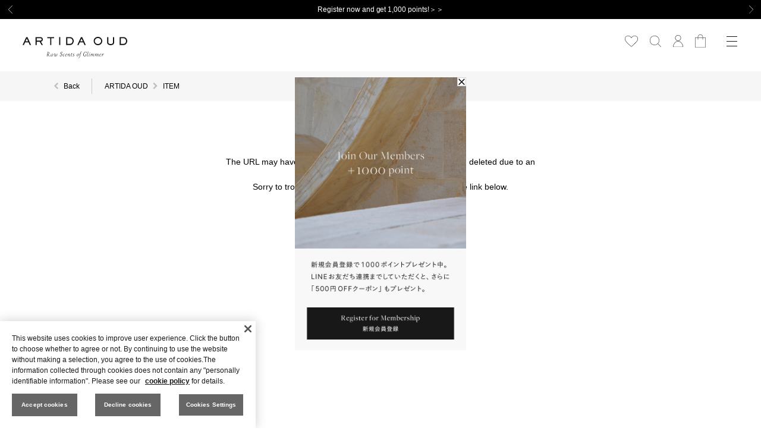

--- FILE ---
content_type: text/html; charset=UTF-8
request_url: https://www.artidaoud.com/item/detail/1_1_12211202001/50
body_size: 11064
content:

<!DOCTYPE html>
<html lang="en" prefix="og: https://ogp.me/ns#">
<head>

	
		<script type="text/javascript" src="https://www.artidaoud.com/assets/front/js/onetrust.js?1655344495"></script>

	

	<meta charset="UTF-8" />
	
	
	<title>Not Found｜ARTIDA OUD（アルティーダ ウード）</title>
<meta name="description" content="ARTIDA OUD(アルティーダ ウード)の公式オンラインストア。原石や金属のありのままの煌めきを大切にした、神秘的でオリエンタルなジュエリー。新規会員登録で1,000ポイントプレゼント。" />
<meta name="keywords" content="ARTIDA OUD,アルティーダ ウード,オンラインストア,ジュエリー,リング,指輪,ネックレス,ブレスレット,ピアス,イヤーカフ,ギフト" />
	<link rel="shortcut icon" href="/favicon.ico" />
	<link rel="apple-touch-icon" sizes="152x152" href="/apple-touch-icon.png">

							<link rel="canonical" href="https://www.artidaoud.com/item/detail/1_1_12211202001/50">
						
	
	
	

	<meta name="viewport" content="width=device-width, minimum-scale=1.0, maximum-scale=1.0" />
	<meta name="format-detection" content="telephone=no" />

		<link rel='stylesheet' href='//fonts.googleapis.com/css?family=Oswald:400,300' type='text/css'>
	<link rel="stylesheet" href="//maxcdn.bootstrapcdn.com/font-awesome/4.3.0/css/font-awesome.min.css">
		<link type="text/css" rel="stylesheet" href="https://www.artidaoud.com/assets/front/css/normalize.css?1513928609" />

		<link type="text/css" rel="stylesheet" href="https://www.artidaoud.com/assets/front/css/foundation.min.css?1513928607" />

		<link type="text/css" rel="stylesheet" href="https://www.artidaoud.com/assets/front/css/base.css?1513928606" />

		<link type="text/css" rel="stylesheet" href="https://www.artidaoud.com/assets/front/css/style.css?1729220996" />

		<link type="text/css" rel="stylesheet" href="https://www.artidaoud.com/assets/front/css/item.css?1523582780" />

		<link type="text/css" rel="stylesheet" href="https://www.artidaoud.com/assets/front/css/pure-drawer.css?1513928610" />

		<script type="text/javascript" src="https://www.artidaoud.com/assets/front/js/vendor/modernizr.js?1513928652"></script>

			<script type="text/javascript" src="https://www.artidaoud.com/assets/front/js/vendor/jquery.min.js?1513928651"></script>

		<script type="text/javascript" src="https://www.artidaoud.com/assets/front/js/js.cookie.js?1522152355"></script>

		<!--[if lt IE 9]>
		<base href="<: c().config.static_url_base :>" target="_self">

			<script type="text/javascript" src="https://www.artidaoud.com/assets/front/js/vendor/html5shiv.js?1513928650"></script>

			<script type="text/javascript" src="https://www.artidaoud.com/assets/front/js/vendor/nwmatcher-1.2.5-min.js?1513928652"></script>

			<script type="text/javascript" src="https://www.artidaoud.com/assets/front/js/vendor/selectivizr-1.0.3b.js?1513928653"></script>

			<script type="text/javascript" src="https://www.artidaoud.com/assets/front/js/vendor/respond.min.js?1513928652"></script>

	<![endif]-->
		<script type="text/javascript" src="https://www.artidaoud.com/assets/front/js/script.js?1655344495"></script>

	
	 
	<meta property="og:title" content="Not Found｜ARTIDA OUD（アルティーダ ウード）" />

	<meta property="og:url" content="https://www.artidaoud.com/front/item/detail/1_1_12211202001/50" />
	<meta property="og:image" content="https://www.artidaoud.com/assets/front/img/ogp_image.png" />
	<meta property="og:site_name" content="ARTIDA OUD（アルティーダ ウード）" />
	<meta property="og:description" content="" />
		<meta property="og:type" content="article" />
	<meta name="twitter:card" content="summary" />

	
		<script type="text/javascript" src="https://www.artidaoud.com/assets/front/js/lib/jquery.cookie.js?1513928648"></script>

		<script type="text/javascript" src="https://www.artidaoud.com/assets/front/js/jquery.popup.js?1660100332"></script>

	

	
	<script src="https://www.artidaoud.com/assets/front/js/jquery.gtm_google_analytics_ec.js"></script>
	

		<script type="text/javascript" src="https://www.artidaoud.com/assets/front/js/favorite.js?1655344495"></script>

		<script type="text/javascript" src="https://www.artidaoud.com/assets/front/js/globalnav.js?1677751813"></script>

		<script type="text/javascript" src="https://www.artidaoud.com/assets/front/js/ltvlab/favorite.js?1524035178"></script>

		<script type="text/javascript" src="https://www.artidaoud.com/assets/front/js/ltvlab/cart.js?1748336188"></script>

		<script type="text/javascript" src="https://www.artidaoud.com/assets/front/js/global_goods_filter_menu.js?1672104161"></script>

	
	
	<script>
	window.tr = window.tr || function () {
		tr.q = [];
		tr.q.push(arguments)
	};
	window.webtr = window.webtr || function () {
		webtr.q = [];
		webtr.q.push(arguments)
	};
</script>
<script src="//c3.k-crm.jp/tracking.js"></script>
<script>
	window.sendTrack = window.sendTrack || function (obj, event) {
		obj["sendId"] = "artidaoud.com";
		tr.tr_obj = obj;
		tr("send", event);
		tracking();

		webtr.tr_obj = webtr.tr_obj || obj;
		webtr("send", event);
		webtracking();
	}
</script>
<script src="//w3.k-crm.jp/web.tracking.js"></script>
<script>
	if ( otC0004 == true ) {
		var trackBody = [];
		trackBody["userId"] = "";
		sendTrack(trackBody, "normal");
	}
</script>

	
	
	
	
	
	

			
<script type="text/javascript">
	var _user_id = 'logout';
	var _beacon_key = '78d128c284';
	var _session_id = 'YswgNWdj99CXtPwkch3Aex8RKAwMHM3VQJR5LN9VlZZszqioUgg5bs0gGz9mwhV6';

	var _sift = window._sift = window._sift || [];
	_sift.push(['_setAccount', _beacon_key]);
	_sift.push(['_setUserId', _user_id]);
	_sift.push(['_setSessionId', _session_id]);
	_sift.push(['_trackPageview']);

	(function() {
		function ls() {
			var e = document.createElement('script');
			e.src = 'https://cdn.sift.com/s.js';
			document.body.appendChild(e);
		}
		if (window.attachEvent) {
			window.attachEvent('onload', ls);
		}
		else {
			window.addEventListener('load', ls, false);
		}
	})();
</script>
	
		<script type="text/javascript">
	var unisuggest_url = 'https://s3bizprd.ukw.jp/qsuggest/v1/artidaoud/';
	</script>
		<link type="text/css" rel="stylesheet" href="https://www.artidaoud.com/assets/front/css/unisuggest/unisuggest.css?1669611758" />

		<script type="text/javascript" src="https://www.artidaoud.com/assets/front/js/unisuggest/unisuggest.js?1679466591"></script>

		
	<script type="text/javascript">
	var base_url		= 'https://www.artidaoud.com';
	var base_url_ssl	= 'https://www.artidaoud.com';
	var device_base_url = '/';
	var apis_url_base   = '/apis/';
	var login_cust_id   = '';
	var store_id		= '1';
	var store_name	  = 'ARTIDA OUD';
	var current_lang    = 'en';

	// ログイン状態
	var ga_dimension1 = 'logout';
	</script>

	<script>
	
	$(function(){
		if (otC0002 == true) {
			var google_analytics_ec = $(this).gtm_google_analytics_ec({'dimensions' : {'dimension1' : ga_dimension1}});
		}
	});
	
	</script>

	
<meta name="robots" content="noindex">


						
	<!-- Google tag (gtag.js) -->
	<script async src="https://www.googletagmanager.com/gtag/js?id=G-C5E645568P"></script>
	
	<script>
	if ( otC0002 == true ) {
		window.dataLayer = window.dataLayer || [];
		function gtag(){dataLayer.push(arguments);}
		gtag('js', new Date());
		gtag('config', 'G-C5E645568P');
	}
	</script>
	
	
	<!-- Google Tag Manager -->
	
	<script>(function(w,d,s,l,i){w[l]=w[l]||[];w[l].push({'gtm.start':
		new Date().getTime(),event:'gtm.js'});var f=d.getElementsByTagName(s)[0],
				j=d.createElement(s),dl=l!='dataLayer'?'&l='+l:'';j.async=true;j.src=
				'https://www.googletagmanager.com/gtm.js?id='+i+dl;f.parentNode.insertBefore(j,f);
				})(window,document,'script','dataLayer','GTM-NTKCNND');
	</script>
	
	<!-- End Google Tag Manager -->

	<link href="https://fonts.googleapis.com/css?family=EB+Garamond:400,700" rel="stylesheet">
	<link href="https://fonts.googleapis.com/css?family=Montserrat:400,700" rel="stylesheet">
		<link type="text/css" rel="stylesheet" href="https://www.artidaoud.com/assets/front/css/style_artidaoud.css?1766372978" />

		<link type="text/css" rel="stylesheet" href="https://www.artidaoud.com/assets/front/css/whatya.css?1686296929" />

		<link type="text/css" rel="stylesheet" href="https://www.artidaoud.com/assets/front/css/globalnav.css?1766550624" />

		<link type="text/css" rel="stylesheet" href="https://www.artidaoud.com/assets/front/css/vendor/swiper/swiper.css?1513928618" />


	

	<!-- ランサーズオーディエンスインサイトツール用のタグ -->
	<script src='//static.quant.jp/lait.js' data-lait='on' data-sid='3a8e4cb93c104d7c4748fa818725cb4b' data-tag-version='1.0.0' defer async></script>
	<!-- /ランサーズオーディエンスインサイトツール用のタグ -->
	

			
					
			
			
			
	
	<script type="application/ld+json">
	{
		"@context": "https://schema.org",
		"@type": "BreadcrumbList",
		"itemListElement":
		[
						{
				"@type": "ListItem",
				"position": 1,
				"item":
				{
					"@id": "https://www.artidaoud.com",
					"name": "HOME"
				}
			}
						,
			{
				"@type": "ListItem",
				"position": 2,
				"item":
				{
																				"@id": "https://www.artidaoud.com/item",
					"name": "ITEM"
				}
			}
			
		]
	}
</script>
</head>
<body>








	<!-- Google Tag Manager (noscript) -->
	<noscript><iframe src="https://www.googletagmanager.com/ns.html?id=GTM-NTKCNND"
					  height="0" width="0" style="display:none;visibility:hidden"></iframe></noscript>
	<!-- End Google Tag Manager (noscript) -->


<!-- header -->




<div id="header">

	

	<script type="text/javascript" src="https://www.artidaoud.com/assets/front/js/vendor/swiper/swiper.min.js?1513928655"></script>





<div id="news-headline" class="news-headline loaded">
	<div class="" id="news-headline-swiper">
		<div class="swiper-wrapper">
			<!-- Slides -->
			<div class="swiper-slide"><a href="https://www.artidaoud.com/login">Register now and get 1,000 points!＞＞</a></div>
		</div>
		<div class="swiper-btn-prev"></div>
		<div class="swiper-btn-next"></div>
	</div>
</div>



<div id="site-header" class="site-header loaded isset_news">
	<!-- .masthead -->
	<div class="masthead">
		<div class="brand-logo">
							<div class="logo"><a href="https://www.artidaoud.com"><img alt="ARTIDA OUD" src="https://www.artidaoud.com/assets/front/img/common/logo.svg?1677473660" /></a></div>
					</div>
		<div class="utilnav">
			<ul class="un-list">
				<li>
					<a class="icon" href="https://www.artidaoud.com/member/favorite"><img class="icon_favorite" width="22" src="https://www.artidaoud.com/assets/front/img/common/ico-fav.svg?1677473660" alt="" /></a>
				</li>
				<li class="un-search">
					<a class="icon searchBtn js-searchBox" href="javascript:void(0)" id="js-searchBox"><img class="icon_search" width="19" src="https://www.artidaoud.com/assets/front/img/common/ico-search.svg?1677473660" alt="" /></a>
					<div class="searchBox"></div>
				</li>
				<li>
					<a class="icon" href="https://www.artidaoud.com/member"><img class="icon_mypage" width="17" src="https://www.artidaoud.com/assets/front/img/common/ico-member.svg?1677473660" alt="" /></a>
				</li>
				<li>
					<a class="icon" href="https://www.artidaoud.com/cart"><img class="icon_bag" width="18" src="https://www.artidaoud.com/assets/front/img/common/ico-cart.svg?1677473660" alt="" /></a>
				</li>
			</ul>
		</div>
		<div id="js-gn-menu" class="gn-nav js-gn-menu">
			<div class="hamburger">
				<div class="line1"></div>
				<div class="line2"></div>
				<div class="line3"></div>
			</div>
		</div>
	</div>
	<!-- END .masthead -->

	
	
	<nav class="globalnav">
		<div class="gnav">

			<ul class="globalnav__top-list">
									<li><a href="https://www.artidaoud.com/item" data-ga_event="header">ALL ITEMS</a></li>
					<div class="globalnav__top-list_rows">
						<div class="globalnav__top-list_rows_row">
							<li><a href="https://www.artidaoud.com/item?category_id=12" data-ga_event="header,category,category_12">ring</a></li>
							<li><a href="https://www.artidaoud.com/item?category_id=9" data-ga_event="header,category,category_9">pierced earring</a></li>
							<li><a href="https://www.artidaoud.com/item?category_id=14" data-ga_event="header,category,category_14">bangle＆bracelet</a></li>
						</div>
						<div class="globalnav__top-list_rows_row">
							<li><a href="https://www.artidaoud.com/item?category_id=15" data-ga_event="header,category,category_15">necklace＆choker</a></li>
							<li><a href="https://www.artidaoud.com/item?category_id=11" data-ga_event="header,category,category_11">ear cuff</a></li>
							<li><a href="https://www.artidaoud.com/item?category_id=135" data-ga_event="header,category,category_135">one of a kind</a></li>
						</div>
					</div>
							</ul>
			<ul class="gnav-list">
				<li class="dir has-subnav">
					<a href="javascript:void(0)">Category</a>
					<div class="subnav">
						<div class="subnav__list-wrapper">
															<ul class="subnav__list">
									<li><a href="https://www.artidaoud.com/item" data-ga_event="header">ALL ITEMS</a></li>
									<li><a href="https://www.artidaoud.com/item?category_id=12" data-ga_event="header,category,category_12">ring</a></li>
									<li><a href="https://www.artidaoud.com/item?category_id=9" data-ga_event="header,category,category_9">pierced earring</a></li>
									<li><a href="https://www.artidaoud.com/item?category_id=72" data-ga_event="header,category,category_72">ear clip</a></li>
									<li><a href="https://www.artidaoud.com/item?category_id=11" data-ga_event="header,category,category_11">ear cuff</a></li>
									<li><a href="https://www.artidaoud.com/item?category_id=17" data-ga_event="header,category,category_17">back catch</a></li>
									<li><a href="https://www.artidaoud.com/item?category_id=15" data-ga_event="header,category,category_15">necklace</a></li>
									<li><a href="https://www.artidaoud.com/item?category_id=15" data-ga_event="header,category,category_15">choker</a></li>
									<li><a href="https://www.artidaoud.com/item?category_id=46" data-ga_event="header,category,category_46">charm</a></li>
									<li><a href="https://www.artidaoud.com/item?category_id=125" data-ga_event="header,category,category_125">toe ring</a></li>
								</ul>
								<ul class="subnav__list">
									<li><a href="https://www.artidaoud.com/item?category_id=14" data-ga_event="header,category,category_14">bangle</a></li>
									<li><a href="https://www.artidaoud.com/item?category_id=14" data-ga_event="header,category,category_14">bracelet</a></li>
									<li><a href="https://www.artidaoud.com/item?category_id=125" data-ga_event="header,category,category_125">anklet</a></li>
									<li><a href="https://www.artidaoud.com/item?category_id=18" data-ga_event="header,category,category_18">beauty</a></li>
									<li><a href="https://www.artidaoud.com/item?category_id=135" data-ga_event="header,category,category_135">one of a kind</a></li>
									<li><a href="https://www.artidaoud.com/item?category_id=137" data-ga_event="header,category,category_137">online store limited</a></li>
									<li><a href="https://www.artidaoud.com/item?category_id=136" data-ga_event="header,category,category_136">shop limited</a></li>
									<li><a href="https://www.artidaoud.com/item?category_id=101" data-ga_event="header,category,category_101">bridal</a></li>
									<li class="jp_only"><a href="https://www.artidaoud.com/customize/lettering/step03?commodity_number=11241105002">baby ring</a></li>
									<li><a href="https://www.artidaoud.com/item?category_id=122" data-ga_event="header,category,category_122">other</a></li>
								</ul>
													</div>
						<!-- Recommendation -->
						<dl class="subnav__block">
							<dt class="subnav__block__ttl">Recommendation</dt>
							<dd class="subnav__block__content">
								<ul class="subnav__block__list">
									<li><a href="https://www.artidaoud.com/item?search_by_recommend=BEST_SELLERS" class="subnav__block__link">best sellers</a></li>
									<li><a href="https://www.artidaoud.com/item?search_by_recommend=PINKY_RING" class="subnav__block__link">pinky ring</a></li>
									<li><a href="https://www.artidaoud.com/item?category_id=79" class="subnav__block__link">donation items</a></li>
									<li><a href="https://www.artidaoud.com/item?new_arrivals=1" class="subnav__block__link">new arrivals</a></li>
									<li><a href="https://www.artidaoud.com/mixandmatch" class="subnav__block__link">10% OFF for the Set</a></li>
									<li><a href="https://www.artidaoud.com/item?category_id=80" class="subnav__block__link">zodiac jewelry</a></li>
								</ul>
							</dd>
						</dl>
						<!-- Material -->
						<dl class="subnav__block">
							<dt class="subnav__block__ttl">Material</dt>
							<dd class="subnav__block__content">
								<ul class="subnav__block__list">
									<li><a href="https://www.artidaoud.com/item?search_by_type=gem_stones" class="subnav__block__link">gem stones</a></li>
									<li><a href="https://www.artidaoud.com/item?search_by_type=ALL_METAL" class="subnav__block__link">all metal</a></li>
									<li><a href="https://www.artidaoud.com/item?search_by_type=diamonds" class="subnav__block__link">diamonds</a></li>
									<li><a href="https://www.artidaoud.com/item?material_metal=18k" class="subnav__block__link">18k</a></li>
									<li><a href="https://www.artidaoud.com/item?material_metal=10k" class="subnav__block__link">10k</a></li>
									<li><a href="https://www.artidaoud.com/item?material_metal=SILVER" class="subnav__block__link">silver</a></li>
								</ul>
							</dd>
						</dl>
					</div>
				</li>
				<li class="dir"><a href="https://www.artidaoud.com/collection">Collection</a></li>
				<li class="dir jp_only">
					<a href="https://www.artidaoud.com/customize">カスタマイズ</a>
				</li>
				<li class="dir"><a href="https://www.artidaoud.com/mixandmatch">10% OFF for the Set</a></li>
				<li class="dir jp_only"><a href="https://www.artidaoud.com/permanentbracelet">パーマネントジュエリー</a></li>				
			</ul>
			
			<ul class="globalnav__banner-list">
				<li><a href="https://www.artidaoud.com/item?search_by_recommend=PINKY_RING" data-ga_ec_artidaoud_banner_click="" data-ga_ec_banner_type=""><img loading="lazy" src="/photo/contents_block/globalnav_banner_list/hambuger_pinkyring312.jpg" alt="" width="156" height="195"><p style="display:none;"></p></a></li><li><a href="https://www.artidaoud.com/pickup?campaignCode=luckymotifjewelry" data-ga_ec_artidaoud_banner_click="" data-ga_ec_banner_type=""><img loading="lazy" src="/photo/contents_block/globalnav_banner_list/lucky-motif.jpg" alt="" width="156" height="195"><p style="display:none;"></p></a></li><li><a href="https://www.artidaoud.com/lucky_fortune_2026" data-ga_ec_artidaoud_banner_click="" data-ga_ec_banner_type="hamburgermenu_banner_5"><img loading="lazy" src="/photo/contents_block/globalnav_banner_list/luckyfortune2026.jpg" alt="メニューバナー1" width="156" height="195"><p style="display:none;">hamburgermenu_banner_5</p></a></li><li><a href="https://www.artidaoud.com/seasonalvisual" data-ga_ec_artidaoud_banner_click="" data-ga_ec_banner_type=""><img loading="lazy" src="/photo/contents_block/globalnav_banner_list/2026spring_visual.jpg" alt="" width="156" height="195"><p style="display:none;"></p></a></li><li><a href="https://www.artidaoud.com/pickup?campaignCode=diamondcustomize" data-ga_ec_artidaoud_banner_click="" data-ga_ec_banner_type=""><img loading="lazy" src="/photo/contents_block/globalnav_banner_list/diamondorder_museum.jpg" alt="" width="156" height="195"><p style="display:none;"></p></a></li><li><a href="https://www.artidaoud.com/item?category_id=137" data-ga_ec_artidaoud_banner_click="" data-ga_ec_banner_type="hamburgermenu_banner_2"><img loading="lazy" src="/photo/contents_block/globalnav_banner_list/onlinelimeted_1.JPEG" alt="メニューバナー1" width="156" height="195"><p style="display:none;">hamburgermenu_banner_2</p></a></li>
			</ul>
			
			<ul class="gnav-list">
				<li class="dir"><a href="https://www.artidaoud.com/shop">Shop List</a></li>
				<li class="dir"><a href="https://www.artidaoud.com/news">News</a></li>				
				<li class="dir has-subnav">
					<a href="javascript:void(0)">Special feature</a>
					<div class="subnav">
						<ul class="globalnav__lp-list">
							<li class="globalnav__lp">
								<a href="https://www.artidaoud.com/stones" class="globalnav__lp__link">
									<div class="globalnav__lp__pic"><img src="/assets/front/img/contents_about-stones.webp" loading="lazy" alt="" width="91" height="115"></div>
									<dl class="globalnav__lp__info">
										<dt class="globalnav__lp__ttl">About Stone</dt>
										<dd class="globalnav__lp__txt">Meaning of gemstones</dd>
									</dl>
								</a>
							</li>
							<li class="globalnav__lp">
								<a href="https://www.artidaoud.com/iamdonationproject/iamdonation" class="globalnav__lp__link">
									<div class="globalnav__lp__pic"><img src="/assets/front/img/contents_I-am-Donation.webp" loading="lazy" alt="" width="91" height="115"></div>
									<dl class="globalnav__lp__info">
										<dt class="globalnav__lp__ttl">“I am” Donation Project</dt>
										<dd class="globalnav__lp__txt">Donation support</dd>
									</dl>
								</a>
							</li>
							<li class="globalnav__lp">
								<a href="https://www.artidaoud.com/bridal/saphed" class="globalnav__lp__link">
									<div class="globalnav__lp__pic"><img src="/assets/front/img/contents_bridal.webp" loading="lazy" alt="" width="91" height="115"></div>
									<dl class="globalnav__lp__info">
										<dt class="globalnav__lp__ttl">Bridal</dt>
										<dd class="globalnav__lp__txt">Rings & dresses</dd>
									</dl>
								</a>
							</li>
							<li class="globalnav__lp">
								<a href="https://www.artidaoud.com/horoscope" class="globalnav__lp__link">
									<div class="globalnav__lp__pic"><img src="/assets/front/img/contents_horoscope.webp" loading="lazy" alt="" width="91" height="115"></div>
									<dl class="globalnav__lp__info">
										<dt class="globalnav__lp__ttl">Horoscope</dt>
										<dd class="globalnav__lp__txt">Zodiac & moon</dd>
									</dl>
								</a>
							</li>
							<li class="globalnav__lp">
								<a href="https://www.artidaoud.com/journal?blog_tag_id=3" class="globalnav__lp__link">
									<div class="globalnav__lp__pic"><img src="/assets/front/img/contents_journal_issue.webp" loading="lazy" alt="" width="91" height="115"></div>
									<dl class="globalnav__lp__info">
										<dt class="globalnav__lp__ttl">Journal</dt>
										<dd class="globalnav__lp__txt">issues</dd>
									</dl>
								</a>
							</li>
							<li class="globalnav__lp">
								<a href="https://www.artidaoud.com/journal?blog_tag_id=1" class="globalnav__lp__link">
									<div class="globalnav__lp__pic"><img src="/assets/front/img/contents_journal_interview.webp" loading="lazy" alt="" width="91" height="115"></div>
									<dl class="globalnav__lp__info">
										<dt class="globalnav__lp__ttl">Journal</dt>
										<dd class="globalnav__lp__txt">interviews</dd>
									</dl>
								</a>
							</li>
							<li class="globalnav__lp">
								<a href="https://www.artidaoud.com/staffstyling" class="globalnav__lp__link">
									<div class="globalnav__lp__pic"><img src="/assets/front/img/contents_staffstyling.webp" loading="lazy" alt="" width="91" height="115"></div>
									<dl class="globalnav__lp__info">
										<dt class="globalnav__lp__ttl">Staff Styling</dt>
										<dd class="globalnav__lp__txt">Styling Tips</dd>
									</dl>
								</a>
							</li>
						</ul>
					</div>
				</li>
				<li class="dir"><a href="https://www.artidaoud.com/story">About</a></li>
				<li class="dir"><a href="https://www.artidaoud.com/iamdonationproject/iamdonation">Donation Project</a></li>
				<li class="dir has-subnav">
					<a href="javascript:void(0)">Service</a>
					<div class="subnav">
						<ul class="subnav__list">								
							<li><a href="https://www.artidaoud.com/Membership_Program">Membership_Program</a></li>
							<li><a href="https://www.artidaoud.com/invite_friends">Invite_friends</a></li>
							<li class="jp_only"><a href="https://www.artidaoud.com/guide/repair">お修理とアフターケアについて</a></li>
							<li class="jp_only"><a href="https://artidaoud.rcmr.io" target="_blank">返品交換・受付</a></li>
							<li><a href="https://www.artidaoud.com/guide">Guide</a></li>
							<li class="jp_only"><a href="https://www.artidaoud.com/faq">よくあるご質問</a></li>
							<li><a href="https://www.artidaoud.com/contact">Contact</a></li>
							<li><a href="https://www.artidaoud.com/newsletter/add">Newsletter registration</a></li>
							<li><a href="https://www.artidaoud.com/login">Login/Register</a></li>							
						</ul>							
					</div>
				</li>
			</ul>
			<div class="globalnav__bottom">
				<ul class="sns-link-list">
					<li>
						<a href="https://www.facebook.com/artidaoud" target="_blank">
							<img src="/assets/front/img/top/ico-facebook.svg" alt="Facebook" width="12" height="22">
						</a>
					</li>
					<li>
						<a href="https://www.instagram.com/artidaoud/" target="_blank">
							<img src="/assets/front/img/top/ico-instagram.svg" alt="Instagram" width="22" height="22">
						</a>
					</li>
					<li>
						<a href="https://twitter.com/ARTIDAOUD" target="_blank">
							<img src="/assets/front/img/top/ico-twitter.svg" alt="Twitter" width="21" height="21">
						</a>
					</li>
					<li>
						<a href="https://line.me/R/ti/p/%40doh1407x" target="_blank">
							<img src="/assets/front/img/top/ico-line.svg" alt="LINE" width="24" height="22">
						</a>
					</li>
					<li>
						<a href="https://www.pinterest.jp/artidaoud" target="_blank">
							<img src="/assets/front/img/top/ico-pinterest.svg" alt="Pinterest" width="17" height="22">
						</a>
					</li>
					<li>
						<a href="https://www.tiktok.com/@artidaoud?lang=ja-JP" target="_blank">
							<img src="/assets/front/img/top/ico-tiktok.svg" alt="TikTok" width="20" height="22">
						</a>
					</li>
				</ul>
				<div class="lang-select">
					<a href="#" class="lang-ctrl-link jsChangeLanguage " data-change_lang="ja">JP</a>
					<a href="#" class="lang-ctrl-link jsChangeLanguage active" data-change_lang="en">EN</a>
				</div>
			</div>
		</div>
	</nav>
	<!-- END .globalnav -->
	
</div>

<!-- SP bottom menu -->
<nav class="sp-bottom-menu">
	<ul>
		<li>
			<a href="https://www.artidaoud.com/member/favorite">
				<img class="icon" width="20" src="https://www.artidaoud.com/assets/front/img/common/ico-fav.svg?1677473660" alt="" />
				<span class="btn-label">FAVORITES</span>
			</a>
		</li>
		<li>
			<a href="javascript:void(0)" class="js-searchBox">
				<img class="icon" width="17" src="https://www.artidaoud.com/assets/front/img/common/ico-search.svg?1677473660" alt="" />
				<span class="btn-label">SEARCH</span>
			</a>
		</li>
		<li>
			<a href="https://www.artidaoud.com/member">
				<img class="icon" width="15" src="https://www.artidaoud.com/assets/front/img/common/ico-member.svg?1677473660" alt="" />
				<span class="btn-label">ACCOUNT</span>
			</a>
		</li>
		<li>
			<a href="https://www.artidaoud.com/cart">
				<img class="icon" width="16" src="https://www.artidaoud.com/assets/front/img/common/ico-cart.svg?1677473660" alt="" />
				<span class="btn-label">CART</span>
			</a>
		</li>
		<li>
			<a href="javascript:void(0)" class="gn-nav js-gn-menu">
				<div class="hamburger">
					<div class="line1"></div>
					<div class="line2"></div>
					<div class="line3"></div>
				</div>
				<span class="btn-label">MENU</span>
			</a>
		</li>
	</ul>
</nav>

<!-- END SP bottom menu -->

<!-- header -->

	
			
		<div class="header_margin isset_news"></div>
	
		<div class="breadcrumb">
		<div class="inner">
			<p><a href="javascript:history.back();">Back</a></p>
			<ul>
				<li><a href="https://www.artidaoud.com/">ARTIDA OUD</a></li>
															
													<li>
								<a href="/item">
									<span>ITEM</span>
								</a>
							</li>
															
			</ul>
		</div>
	</div>
	<!-- /breadcrumb -->


</div>

	
	



	

<div id="global_goods_filter_menu">
	<div class="sortArea">
		<div class="sortMenu">
			<div class="inner">
				<div class="inner2">
					
						<div class="top">
							<h2>Filter</h2>
							<div class="closeBtn"><a href="javascript:void(0)"><img alt="" src="https://www.artidaoud.com/assets/front/img/common/arrow_sortarea_sp_close.png?1666939196" /></a></div>
						</div>
						<div class="h3">
							<div class="resetBtn">
								
								<a href="#">Clear all conditions</a>
							</div>
						</div>
					
										<div class="inputArea">
						<div class="inputBox">
							
																																				<form action="https://www.artidaoud.com/item" method="get" class="search-form dummyForm" data-target-form="#filteringForm" accept-charset="utf-8">
							<input class="freeword" placeholder="Keyword search" id="freeword_pc" lang="en" autocomplete="off" name="freeword" value="" type="text" />
							<input class="submit" name="search" value="" type="submit" id="form_search" />
							</form>
						</div>
					</div>

					<ul class="sortInputArea">
						<li>
							
								<a href="#">Category<span class="set">Unspecified</span></a>
							
							<ul class="sortInputBox">
								<li class="active">
									
										<a href="https://www.artidaoud.com/item" class="acmenu jsFiltering" data-filtering-target-name="category_id" data-filtering-target-value="" data-filtering-clear-all="false" data-is-submit="false">All</a>
									
								</li>
																	<li class="">
										<a href="https://www.artidaoud.com/item?category_id=12" class="acmenu jsFiltering" data-filtering-target-name="category_id" data-filtering-target-value="12" data-filtering-clear-all="false" data-is-submit="false">
											ring
											
										</a>
									</li>
																	<li class="">
										<a href="https://www.artidaoud.com/item?category_id=9" class="acmenu jsFiltering" data-filtering-target-name="category_id" data-filtering-target-value="9" data-filtering-clear-all="false" data-is-submit="false">
											pierced earring
											
										</a>
									</li>
																	<li class="">
										<a href="https://www.artidaoud.com/item?category_id=10" class="acmenu jsFiltering" data-filtering-target-name="category_id" data-filtering-target-value="10" data-filtering-clear-all="false" data-is-submit="false">
											earring charm
											
										</a>
									</li>
																	<li class="">
										<a href="https://www.artidaoud.com/item?category_id=17" class="acmenu jsFiltering" data-filtering-target-name="category_id" data-filtering-target-value="17" data-filtering-clear-all="false" data-is-submit="false">
											back catch
											
										</a>
									</li>
																	<li class="">
										<a href="https://www.artidaoud.com/item?category_id=11" class="acmenu jsFiltering" data-filtering-target-name="category_id" data-filtering-target-value="11" data-filtering-clear-all="false" data-is-submit="false">
											ear cuff
											
										</a>
									</li>
																	<li class="">
										<a href="https://www.artidaoud.com/item?category_id=72" class="acmenu jsFiltering" data-filtering-target-name="category_id" data-filtering-target-value="72" data-filtering-clear-all="false" data-is-submit="false">
											ear clip
											
										</a>
									</li>
																	<li class="">
										<a href="https://www.artidaoud.com/item?category_id=15" class="acmenu jsFiltering" data-filtering-target-name="category_id" data-filtering-target-value="15" data-filtering-clear-all="false" data-is-submit="false">
											necklace＆choker
											
										</a>
									</li>
																	<li class="">
										<a href="https://www.artidaoud.com/item?category_id=14" class="acmenu jsFiltering" data-filtering-target-name="category_id" data-filtering-target-value="14" data-filtering-clear-all="false" data-is-submit="false">
											bangle＆bracelet
											
										</a>
									</li>
																	<li class="">
										<a href="https://www.artidaoud.com/item?category_id=46" class="acmenu jsFiltering" data-filtering-target-name="category_id" data-filtering-target-value="46" data-filtering-clear-all="false" data-is-submit="false">
											charm
											
										</a>
									</li>
																	<li class="">
										<a href="https://www.artidaoud.com/item?category_id=125" class="acmenu jsFiltering" data-filtering-target-name="category_id" data-filtering-target-value="125" data-filtering-clear-all="false" data-is-submit="false">
											toe ring＆anklet
											
										</a>
									</li>
																	<li class="">
										<a href="https://www.artidaoud.com/item?category_id=18" class="acmenu jsFiltering" data-filtering-target-name="category_id" data-filtering-target-value="18" data-filtering-clear-all="false" data-is-submit="false">
											beauty
											
										</a>
									</li>
																	<li class="">
										<a href="https://www.artidaoud.com/item?category_id=135" class="acmenu jsFiltering" data-filtering-target-name="category_id" data-filtering-target-value="135" data-filtering-clear-all="false" data-is-submit="false">
											one of a kind
											
										</a>
									</li>
																	<li class="">
										<a href="https://www.artidaoud.com/item?category_id=136" class="acmenu jsFiltering" data-filtering-target-name="category_id" data-filtering-target-value="136" data-filtering-clear-all="false" data-is-submit="false">
											shop limited
											
										</a>
									</li>
																	<li class="">
										<a href="https://www.artidaoud.com/item?category_id=137" class="acmenu jsFiltering" data-filtering-target-name="category_id" data-filtering-target-value="137" data-filtering-clear-all="false" data-is-submit="false">
											online store limited
											
										</a>
									</li>
																	<li class="">
										<a href="https://www.artidaoud.com/item?category_id=101" class="acmenu jsFiltering" data-filtering-target-name="category_id" data-filtering-target-value="101" data-filtering-clear-all="false" data-is-submit="false">
											rental
											
										</a>
									</li>
																	<li class="">
										<a href="https://www.artidaoud.com/item?category_id=133" class="acmenu jsFiltering" data-filtering-target-name="category_id" data-filtering-target-value="133" data-filtering-clear-all="false" data-is-submit="false">
											Recommend for Lettering Customize 
											
										</a>
									</li>
																	<li class="">
										<a href="https://www.artidaoud.com/item?category_id=122" class="acmenu jsFiltering" data-filtering-target-name="category_id" data-filtering-target-value="122" data-filtering-clear-all="false" data-is-submit="false">
											other
											
										</a>
									</li>
																	<li class="">
										<a href="https://www.artidaoud.com/item?category_id=121" class="acmenu jsFiltering" data-filtering-target-name="category_id" data-filtering-target-value="121" data-filtering-clear-all="false" data-is-submit="false">
											nail polish
											
										</a>
									</li>
																	<li class="">
										<a href="https://www.artidaoud.com/item?category_id=107" class="acmenu jsFiltering" data-filtering-target-name="category_id" data-filtering-target-value="107" data-filtering-clear-all="false" data-is-submit="false">
											hair accessory
											
										</a>
									</li>
																	<li class="">
										<a href="https://www.artidaoud.com/item?category_id=81" class="acmenu jsFiltering" data-filtering-target-name="category_id" data-filtering-target-value="81" data-filtering-clear-all="false" data-is-submit="false">
											nail ring
											
										</a>
									</li>
								
							</ul>
						</li>
													<li class="ring_number">
								
									<a href="#">Ring size<span class="set"> Unspecified</span></a>
								
								<ul class="sortInputBox">
									<li class="active">
										
											<a href="https://www.artidaoud.com/item" class="acmenu jsFiltering" data-filtering-target-name="size_search_group_id" data-filtering-target-value="" data-filtering-clear-all="false" data-is-submit="false">All</a>
										
									</li>
																			<li class="">
											<a href="https://www.artidaoud.com/item" class="acmenu jsFiltering" data-filtering-target-name="size_search_group_id" data-filtering-target-value="7" data-filtering-clear-all="false" data-is-submit="false">
												
												#3(JPN size)
												
											</a>
										</li>
																			<li class="">
											<a href="https://www.artidaoud.com/item" class="acmenu jsFiltering" data-filtering-target-name="size_search_group_id" data-filtering-target-value="8" data-filtering-clear-all="false" data-is-submit="false">
												
												#5(JPN size)
												
											</a>
										</li>
																			<li class="">
											<a href="https://www.artidaoud.com/item" class="acmenu jsFiltering" data-filtering-target-name="size_search_group_id" data-filtering-target-value="3" data-filtering-clear-all="false" data-is-submit="false">
												
												#7(JPN size)
												
											</a>
										</li>
																			<li class="">
											<a href="https://www.artidaoud.com/item" class="acmenu jsFiltering" data-filtering-target-name="size_search_group_id" data-filtering-target-value="4" data-filtering-clear-all="false" data-is-submit="false">
												
												#9(JPN size)
												
											</a>
										</li>
																			<li class="">
											<a href="https://www.artidaoud.com/item" class="acmenu jsFiltering" data-filtering-target-name="size_search_group_id" data-filtering-target-value="5" data-filtering-clear-all="false" data-is-submit="false">
												
												#11(JPN size)
												
											</a>
										</li>
																			<li class="">
											<a href="https://www.artidaoud.com/item" class="acmenu jsFiltering" data-filtering-target-name="size_search_group_id" data-filtering-target-value="6" data-filtering-clear-all="false" data-is-submit="false">
												
												#13(JPN size)
												
											</a>
										</li>
																			<li class="">
											<a href="https://www.artidaoud.com/item" class="acmenu jsFiltering" data-filtering-target-name="size_search_group_id" data-filtering-target-value="56" data-filtering-clear-all="false" data-is-submit="false">
												
												#15(JPN size)
												
											</a>
										</li>
																			<li class="">
											<a href="https://www.artidaoud.com/item" class="acmenu jsFiltering" data-filtering-target-name="size_search_group_id" data-filtering-target-value="59" data-filtering-clear-all="false" data-is-submit="false">
												
												#17(JPN size)
												
											</a>
										</li>
									
								</ul>
							</li>
												<li>
							
																								<a href="#">Material（Metal）<span class="set">Unspecified</span></a>
							
							<ul class="sortInputBox">
								<li class="active">
									
										<a href="https://www.artidaoud.com/item" class="acmenu jsFiltering" data-filtering-target-name="material_metal" data-filtering-target-value="" data-filtering-clear-all="false" data-is-submit="false">All</a>
									
								</li>
																	<li class="">
										<a href="https://www.artidaoud.com/item" class="acmenu jsFiltering" data-filtering-target-name="material_metal" data-filtering-target-value="K18" data-filtering-clear-all="false" data-is-submit="false">
											
											K18
											
										</a>
									</li>
																	<li class="">
										<a href="https://www.artidaoud.com/item" class="acmenu jsFiltering" data-filtering-target-name="material_metal" data-filtering-target-value="K10" data-filtering-clear-all="false" data-is-submit="false">
											
											K10
											
										</a>
									</li>
																	<li class="">
										<a href="https://www.artidaoud.com/item" class="acmenu jsFiltering" data-filtering-target-name="material_metal" data-filtering-target-value="SILVER" data-filtering-clear-all="false" data-is-submit="false">
											
											Silver
											
										</a>
									</li>
								
							</ul>
						</li>
						<li>
							
								<a href="#">Material（Stone）<span class="set">Unspecified</span></a>
							
							<ul class="sortInputBox">
								<li class="active">
									
										<a href="https://www.artidaoud.com/item" class="acmenu jsFiltering" data-filtering-target-name="material_stone" data-filtering-target-value="" data-filtering-clear-all="false" data-is-submit="false">All</a>
									
								</li>
																	<li class="">
										<a href="https://www.artidaoud.com/item" class="acmenu jsFiltering" data-filtering-target-name="material_stone" data-filtering-target-value="ウォーターメロントルマリン" data-filtering-clear-all="false" data-is-submit="false">
											
											watermelontourmaline
											
										</a>
									</li>
																	<li class="">
										<a href="https://www.artidaoud.com/item" class="acmenu jsFiltering" data-filtering-target-name="material_stone" data-filtering-target-value="ルチルクォーツ" data-filtering-clear-all="false" data-is-submit="false">
											
											rutilated quartz
											
										</a>
									</li>
																	<li class="">
										<a href="https://www.artidaoud.com/item" class="acmenu jsFiltering" data-filtering-target-name="material_stone" data-filtering-target-value="トルマリン" data-filtering-clear-all="false" data-is-submit="false">
											
											tourmaline
											
										</a>
									</li>
																	<li class="">
										<a href="https://www.artidaoud.com/item" class="acmenu jsFiltering" data-filtering-target-name="material_stone" data-filtering-target-value="アイオライト" data-filtering-clear-all="false" data-is-submit="false">
											
											iolite
											
										</a>
									</li>
																	<li class="">
										<a href="https://www.artidaoud.com/item" class="acmenu jsFiltering" data-filtering-target-name="material_stone" data-filtering-target-value="アクアマリン" data-filtering-clear-all="false" data-is-submit="false">
											
											aquamarine
											
										</a>
									</li>
																	<li class="">
										<a href="https://www.artidaoud.com/item" class="acmenu jsFiltering" data-filtering-target-name="material_stone" data-filtering-target-value="アメジスト" data-filtering-clear-all="false" data-is-submit="false">
											
											amethyst
											
										</a>
									</li>
																	<li class="">
										<a href="https://www.artidaoud.com/item" class="acmenu jsFiltering" data-filtering-target-name="material_stone" data-filtering-target-value="エメラルド" data-filtering-clear-all="false" data-is-submit="false">
											
											emerald
											
										</a>
									</li>
																	<li class="">
										<a href="https://www.artidaoud.com/item" class="acmenu jsFiltering" data-filtering-target-name="material_stone" data-filtering-target-value="オパール" data-filtering-clear-all="false" data-is-submit="false">
											
											opal
											
										</a>
									</li>
																	<li class="">
										<a href="https://www.artidaoud.com/item" class="acmenu jsFiltering" data-filtering-target-name="material_stone" data-filtering-target-value="サファイア" data-filtering-clear-all="false" data-is-submit="false">
											
											sapphire
											
										</a>
									</li>
																	<li class="">
										<a href="https://www.artidaoud.com/item" class="acmenu jsFiltering" data-filtering-target-name="material_stone" data-filtering-target-value="ターコイズ" data-filtering-clear-all="false" data-is-submit="false">
											
											turquoise
											
										</a>
									</li>
																	<li class="">
										<a href="https://www.artidaoud.com/item" class="acmenu jsFiltering" data-filtering-target-name="material_stone" data-filtering-target-value="ダイヤモンド" data-filtering-clear-all="false" data-is-submit="false">
											
											diamonds
											
										</a>
									</li>
																	<li class="">
										<a href="https://www.artidaoud.com/item" class="acmenu jsFiltering" data-filtering-target-name="material_stone" data-filtering-target-value="タンザナイト" data-filtering-clear-all="false" data-is-submit="false">
											
											tanzanite
											
										</a>
									</li>
																	<li class="">
										<a href="https://www.artidaoud.com/item" class="acmenu jsFiltering" data-filtering-target-name="material_stone" data-filtering-target-value="トパーズ" data-filtering-clear-all="false" data-is-submit="false">
											
											topaz
											
										</a>
									</li>
																	<li class="">
										<a href="https://www.artidaoud.com/item" class="acmenu jsFiltering" data-filtering-target-name="material_stone" data-filtering-target-value="南洋パール" data-filtering-clear-all="false" data-is-submit="false">
											
											south sea pearl
											
										</a>
									</li>
																	<li class="">
										<a href="https://www.artidaoud.com/item" class="acmenu jsFiltering" data-filtering-target-name="material_stone" data-filtering-target-value="淡水パール" data-filtering-clear-all="false" data-is-submit="false">
											
											freshwater pearl
											
										</a>
									</li>
																	<li class="">
										<a href="https://www.artidaoud.com/item" class="acmenu jsFiltering" data-filtering-target-name="material_stone" data-filtering-target-value="アコヤパール" data-filtering-clear-all="false" data-is-submit="false">
											
											akoyapearl
											
										</a>
									</li>
																	<li class="">
										<a href="https://www.artidaoud.com/item" class="acmenu jsFiltering" data-filtering-target-name="material_stone" data-filtering-target-value="ムーンストーン" data-filtering-clear-all="false" data-is-submit="false">
											
											moonstone
											
										</a>
									</li>
																	<li class="">
										<a href="https://www.artidaoud.com/item" class="acmenu jsFiltering" data-filtering-target-name="material_stone" data-filtering-target-value="ラピスラズリ" data-filtering-clear-all="false" data-is-submit="false">
											
											lapis lazuli
											
										</a>
									</li>
																	<li class="">
										<a href="https://www.artidaoud.com/item" class="acmenu jsFiltering" data-filtering-target-name="material_stone" data-filtering-target-value="ラブラドライト" data-filtering-clear-all="false" data-is-submit="false">
											
											labradorite
											
										</a>
									</li>
																	<li class="">
										<a href="https://www.artidaoud.com/item" class="acmenu jsFiltering" data-filtering-target-name="material_stone" data-filtering-target-value="ルビー" data-filtering-clear-all="false" data-is-submit="false">
											
											ruby
											
										</a>
									</li>
								
							</ul>
						</li>

						<li>
							
							<a href="#">Price<span class="set">Unspecified</span></a>
							<ul class="sortInputBox">
								<li class="active">
									<a href="https://www.artidaoud.com/item" class="acmenu jsFilteringPrice" data-price_from="" data-price_to="" data-filtering-clear-all="false" data-is-submit="false">All</a>
								</li>
								<li class="">
									<a href="https://www.artidaoud.com/item" class="acmenu jsFilteringPrice" data-price_from="0" data-price_to="10000" data-filtering-clear-all="false" data-is-submit="false">
										〜 &yen;10,000
										
									</a>
								</li>
								<li class="">
									<a href="https://www.artidaoud.com/item" class="acmenu jsFilteringPrice" data-price_from="10000" data-price_to="20000" data-filtering-clear-all="false" data-is-submit="false">
										&yen;10,000 〜 &yen;20,000
										
									</a>
								</li>
								<li class="">
									<a href="https://www.artidaoud.com/item" class="acmenu jsFilteringPrice" data-price_from="20000" data-price_to="50000" data-filtering-clear-all="false" data-is-submit="false">
										&yen;20,000 〜 &yen;50,000
										
									</a>
								</li>
								<li class="">
									<a href="https://www.artidaoud.com/item" class="acmenu jsFilteringPrice" data-price_from="50000" data-price_to="100000" data-filtering-clear-all="false" data-is-submit="false">
										&yen;50,000 〜 &yen;100,000
										
									</a>
								</li>
								<li class="">
									<a href="https://www.artidaoud.com/item" class="acmenu jsFilteringPrice" data-price_from="100000" data-price_to="" data-filtering-clear-all="false" data-is-submit="false">
										&yen;100,000 〜
										
									</a>
								</li>
							</ul>
							
						</li>
					</ul>

					
						<h3>Display count</h3>
						<ul class="sortInputArea">
							<li class="sort_order">
																<a href="#">Sort<span class="set">Popularity</span></a>
								<ul class="sortInputBox">
																			<li class=""><a href="https://www.artidaoud.com/item?order_by=1" class="jsFiltering" data-filtering-target-name="order_by" data-filtering-target-value="1" data-is-submit="false" data-is-checked="false">New arrival</a></li>
																			<li class=""><a href="https://www.artidaoud.com/item?order_by=2" class="jsFiltering" data-filtering-target-name="order_by" data-filtering-target-value="2" data-is-submit="false" data-is-checked="false">Low Price</a></li>
																			<li class=""><a href="https://www.artidaoud.com/item?order_by=3" class="jsFiltering" data-filtering-target-name="order_by" data-filtering-target-value="3" data-is-submit="false" data-is-checked="false">High Price</a></li>
																			<li class=""><a href="https://www.artidaoud.com/item?order_by=5" class="jsFiltering" data-filtering-target-name="order_by" data-filtering-target-value="5" data-is-submit="false" data-is-checked="false">Popularity</a></li>
																			<li class=""><a href="https://www.artidaoud.com/item?order_by=6" class="jsFiltering" data-filtering-target-name="order_by" data-filtering-target-value="6" data-is-submit="false" data-is-checked="false">Favorite</a></li>
									
								</ul>
							</li>
							<li class="sort_stock">
																<a href="#">Stock<span class="set">All</span></a>
								<ul class="sortInputBox">
																			<li class="active"><a href="https://www.artidaoud.com/item?sold=" class="jsFiltering" data-filtering-target-name="sold" data-filtering-target-value="" data-is-submit="false" data-is-checked="true">All</a></li>
																			<li class=""><a href="https://www.artidaoud.com/item?sold=1" class="jsFiltering" data-filtering-target-name="sold" data-filtering-target-value="1" data-is-submit="false" data-is-checked="false">In stock</a></li>
									
								</ul>
							</li>
							<li class="sort_per_page">
																<a href="#">Display count<span class="set"></span></a>
								<ul class="sortInputBox">
																			<li class=""><a href="https://www.artidaoud.com/item?per_page=30" class="jsFiltering" data-filtering-target-name="per_page" data-filtering-target-value="30" data-is-submit="false" data-is-checked="false">30</a></li>
																			<li class=""><a href="https://www.artidaoud.com/item?per_page=60" class="jsFiltering" data-filtering-target-name="per_page" data-filtering-target-value="60" data-is-submit="false" data-is-checked="false">60</a></li>
																			<li class=""><a href="https://www.artidaoud.com/item?per_page=90" class="jsFiltering" data-filtering-target-name="per_page" data-filtering-target-value="90" data-is-submit="false" data-is-checked="false">90</a></li>
																			<li class=""><a href="https://www.artidaoud.com/item?per_page=120" class="jsFiltering" data-filtering-target-name="per_page" data-filtering-target-value="120" data-is-submit="false" data-is-checked="false">120</a></li>
									
								</ul>
							</li>
						</ul>
					

					
						<p class="sortBtn">
							<a href="javascript:void(0)" class="jsSubmitFiltering" data-target-form="#filteringForm">Filter by conditions</a>
						</p>
					
				</div>
			</div>
		</div><!-- /sideMenu -->
	</div><!-- /sortArea_sp -->
</div><!-- /global_goods_filter_menu -->
<div class="sortMenu_overlay"></div>

<script>
$(function(){
	$(".sortInputBox li a.acmenu").click(function(){
		if($(this).data("filtering-target-name") == 'goods_status_id'){
			$("#form_new").val('');
			$("#form_restock").val('');
		}
		if($(this).data("filtering-target-name") == 'new'){
			$("#form_restock").val('');
			$("#form_goods_status_id").val('');
		}
		if($(this).data("filtering-target-name") == 'restock'){
			$("#form_new").val('');
			$("#form_goods_status_id").val('');
		}
	});
});
</script>


<form action="https://www.artidaoud.com/item" method="get" id="filteringForm" aria-hidden="true" accept-charset="utf-8">
								<input class="" name="and_category_ids" value="" type="hidden" id="form_and_category_ids" />
								<input class="" name="brand_id" value="" type="hidden" id="form_brand_id" />
								<input class="" name="capacity_from" value="" type="hidden" id="form_capacity_from" />
								<input class="" name="capacity_to" value="" type="hidden" id="form_capacity_to" />
								<input class="" name="category_id" value="" type="hidden" id="form_category_id" />
								<input class="" name="col_cnt" value="" type="hidden" id="form_col_cnt" />
								<input class="" name="color_search_group_id" value="" type="hidden" id="form_color_search_group_id" />
								<input class="" name="except_reserved_goods" value="" type="hidden" id="form_except_reserved_goods" />
								<input class="" name="freeword" value="" type="hidden" id="form_freeword" />
								<input class="" name="goods_group_id" value="" type="hidden" id="form_goods_group_id" />
								<input class="" name="goods_status_id" value="" type="hidden" id="form_goods_status_id" />
								<input class="" name="list_item[list_group_id]" value="" type="hidden" id="form_list_item[list_group_id]" />
								<input class="" name="list_type" value="" type="hidden" id="form_list_type" />
								<input class="" name="material_metal" value="" type="hidden" id="form_material_metal" />
								<input class="" name="material_stone" value="" type="hidden" id="form_material_stone" />
								<input class="" name="new" value="" type="hidden" id="form_new" />
								<input class="" name="new_arrivals" value="" type="hidden" id="form_new_arrivals" />
								<input class="" name="order_by" value="5" type="hidden" id="form_order_by" />
								<input class="" name="per_page" value="" type="hidden" id="form_per_page" />
								<input class="" name="price_from" value="" type="hidden" id="form_price_from" />
								<input class="" name="price_to" value="" type="hidden" id="form_price_to" />
								<input class="" name="promotion_novelty_id" value="" type="hidden" id="form_promotion_novelty_id" />
								<input class="" name="restock" value="" type="hidden" id="form_restock" />
								<input class="" name="search_by_recommend" value="" type="hidden" id="form_search_by_recommend" />
								<input class="" name="search_by_type" value="" type="hidden" id="form_search_by_type" />
								<input class="" name="season" value="" type="hidden" id="form_season" />
								<input class="" name="sex_id" value="" type="hidden" id="form_sex_id" />
								<input class="" name="size_search_group_id" value="" type="hidden" id="form_size_search_group_id" />
								<input class="" name="sold" value="" type="hidden" id="form_sold" />
								<input class="" name="special" value="" type="hidden" id="form_special" />

</form>

<script>
$("#global_goods_filter_menu .resetBtn").click(function(){
	
		$("#form_and_category_ids").val('');
		$("#form_brand_id").val('');
		$("#form_capacity_from").val('');
		$("#form_capacity_to").val('');
		$("#form_category_id").val('');
		$("#form_col_cnt").val('');
		$("#form_color_search_group_id").val('');
		$("#form_except_reserved_goods").val('');
		$("#form_freeword").val('');
		$("#form_goods_group_id").val('');
		$("#form_goods_status_id").val('');
		$("#form_list_item[list_group_id]").val('');
		$("#form_list_type").val('');
		$("#form_material_metal").val('');
		$("#form_material_stone").val('');
		$("#form_new").val('');
		$("#form_new_arrivals").val('');
		$("#form_order_by").val('');
		$("#form_per_page").val('');
		$("#form_price_from").val('');
		$("#form_price_to").val('');
		$("#form_promotion_novelty_id").val('');
		$("#form_restock").val('');
		$("#form_search_by_recommend").val('');
		$("#form_search_by_type").val('');
		$("#form_season").val('');
		$("#form_sex_id").val('');
		$("#form_size_search_group_id").val('');
		$("#form_sold").val('');
		$("#form_special").val('');
	
	$("#freeword_pc").val('');
	
	$(".sortInputArea .set").html('Unspecified');
	$(".sort_order .set").html('Popularity');
	$(".sort_stock .set").html('All');
	
	$(".sort_per_page .set").html('');
	$(".sortInputBox .active").removeClass("active");
	$(".sortInputBox li:first-child").addClass("active");
	
	$(".sort_order .sortInputBox li").removeClass("active");
	$(".sort_order .sortInputBox li:nth-child(4)").addClass("active");
	$(".sort_per_page .sortInputBox li").removeClass("active");
	
	$("#form_order_by").val('5');
	
	return false;
	
});
</script>




	
	<div id="goods_quick_view" class="reveal-modal" data-reveal=""></div>

				

	<div class="mainContents regmessageWrapper">
	<div class="mainContentsInner">
		<div class="regmessageArea">
			<div class="row">
				<div class="medium-6 medium-centered small-12 columns end">
					<p class="text-center">
						I am sorry.<br />
						The product you specified was not found.
					</p>
				</div>
				<div class="medium-6 medium-centered small-12 columns">
					<p class="line2 text-center">
						The URL may have been specified incorrectly or may have been deleted due to an update.<br />
						Sorry to trouble you, but please move to the site from the link below.
					</p>
				</div>
			</div>
		</div>

		<div class="buttonArea">
			<div class="row">
				<div class="medium-3 medium-centered small-12 columns end">
					<div class="form-btn single"><a href="https://www.artidaoud.com/" class="button buttonWhite">Top page</a></div>
				</div>
			</div>
		</div>
	</div>
	<!-- main end -->
</div>


	
<!-- footer -->

	



<!-- footer -->
<div class="footerOuter">
	<footer class="footer">
		<div class="inner">
			
			<div class="pageTop sp_only"><a href="#header"><img alt="" width="22" height="12" src="https://www.artidaoud.com/assets/front/img/common/ico-up.svg?1757578185" />Page Top</a></div>
			<div class="new-footer-flex-container">
				<div class="flex-left">
					<div class="footer-nav-wrapper">
						<nav class="footer-nav-left">
							<ul>
								<li>
									<a href="https://www.artidaoud.com/guide">Guide</a>
								</li>
								<li class="jp_only">
									<a href="https://www.artidaoud.com/faq">Faq</a>
								</li>
								<li>
									<a href="https://www.artidaoud.com/contact">Contact</a>
								</li>
								<li>
									<a href="https://www.artidaoud.com/newsletter/add">Newsletter registration</a>
								</li>
								<li class="jp_only">
									<a target="_blank" href="https://artidaoud.rcmr.io">Return and Exchange</a>
								</li>
								<li class="jp_only"><a href="https://www.artidaoud.com/guide/repair">Repair and aftercareについて</a></li>
							</ul>
						</nav>
						<nav class="footer-nav-right">
							<ul>
								<li>
									<a href="https://www.artidaoud.com/terms">Terms of Service and Membership Agreement</a>
								</li>
								<li>
									<a href="https://www.artidaoud.com/terms_rental">Terms of Rental</a>
								</li>
								<li>
									<a href="https://www.artidaoud.com/privacy">Privacy Policy</a>
								</li>
								<li>
									<a href="https://www.artidaoud.com/cookiepolicy">Cookie Policy</a>
								</li>
								<li>
									<a href="https://www.artidaoud.com/legal">Legal</a>
								</li>
							</ul>
						</nav>
					</div>
				</div>
				<div class="flex-right footer__right">
					<div class="footer__right__top pc_only">
						<ul class="sns-link-list">
							<li>
								<a href="https://www.facebook.com/artidaoud" target="_blank">
									<img src="/assets/front/img/top/ico-facebook.svg" alt="Facebook" width="13" height="25">
								</a>
							</li>
							<li>
								<a href="https://www.instagram.com/artidaoud/" target="_blank">
									<img src="/assets/front/img/top/ico-instagram.svg" alt="Instagram" width="25" height="25">
								</a>
							</li>
							<li>
								<a href="https://twitter.com/ARTIDAOUD" target="_blank">
									<img src="/assets/front/img/top/ico-twitter.svg" alt="Twitter" width="25" height="25">
								</a>
							</li>
							<li>
								<a href="https://line.me/R/ti/p/%40doh1407x" target="_blank">
									<img src="/assets/front/img/top/ico-line.svg" alt="LINE" width="26" height="25">
								</a>
							</li>
							<li>
								<a href="https://www.pinterest.jp/artidaoud" target="_blank">
									<img src="/assets/front/img/top/ico-pinterest.svg" alt="Pinterest" width="19" height="25">
								</a>
							</li>
							<li>
								<a href="https://www.tiktok.com/@artidaoud?lang=ja-JP" target="_blank">
									<img src="/assets/front/img/top/ico-tiktok.svg" alt="TikTok" width="21" height="25">
								</a>
							</li>
						</ul>
						<div class="pageTop"><a href="#header"><img alt="" width="22" height="12" src="https://www.artidaoud.com/assets/front/img/common/ico-up.svg?1757578185" />Page Top</a></div>
					</div>
					<div class="banner-flex-container jp_only">
						<a class="buttonGuide fontEuro" title="Membership Program" href="/Membership_Program">
							メンバーシッププログラム
						</a>
						<a class="buttonGuide" title="Membership Program" href="/invite_friends">
							Invite friends10%OFF
						</a>
					</div>
					<div class="footer__right__bottom">
						<ul class="sns-link-list sp_only">
							<li>
								<a href="https://www.facebook.com/artidaoud" target="_blank">
									<img src="/assets/front/img/top/ico-facebook.svg" alt="Facebook" width="13" height="25">
								</a>
							</li>
							<li>
								<a href="https://www.instagram.com/artidaoud/" target="_blank">
									<img src="/assets/front/img/top/ico-instagram.svg" alt="Instagram" width="25" height="25">
								</a>
							</li>
							<li>
								<a href="https://twitter.com/ARTIDAOUD" target="_blank">
									<img src="/assets/front/img/top/ico-twitter.svg" alt="Twitter" width="25" height="25">
								</a>
							</li>
							<li>
								<a href="https://line.me/R/ti/p/%40doh1407x" target="_blank">
									<img src="/assets/front/img/top/ico-line.svg" alt="LINE" width="26" height="25">
								</a>
							</li>
							<li>
								<a href="https://www.pinterest.jp/artidaoud" target="_blank">
									<img src="/assets/front/img/top/ico-pinterest.svg" alt="Pinterest" width="19" height="25">
								</a>
							</li>
							<li>
								<a href="https://www.tiktok.com/@artidaoud?lang=ja-JP" target="_blank">
									<img src="/assets/front/img/top/ico-tiktok.svg" alt="TikTok" width="21" height="25">
								</a>
							</li>
						</ul>
						<p class="copyright">Copyright (C)   ARTIDA OUD All rights reserved.
</p>
					</div>
				</div>
			</div>
			
		</div>
	</footer>
</div>
<!-- /footer -->
<!-- /footer -->

		<script type="text/javascript" src="https://www.artidaoud.com/assets/front/js/script_artidaoud.js?1650943886"></script>


	<!-- matchHeight 要素の高さを揃える -->
		<script type="text/javascript" src="https://www.artidaoud.com/assets/front/js/vendor/jquery.matchHeight.js?1513928651"></script>


	
	

	


	
	        
		
	<!--[if lt IE 9]>
		
			<link type="text/css" rel="stylesheet" href="https://www.artidaoud.com/assets/front/css/ie8.css?1513928607" />

	<![endif]-->
		<script type="text/javascript" src="https://www.artidaoud.com/assets/front/js/foundation.min.js?1513928641"></script>

	<script>
		Foundation.global.namespace = '';
		$(document).foundation();
	</script>

	<div id="windowSize" class="hide">
		<div class="show-for-small-only small"></div>
		<div class="show-for-medium-only medium"></div>
		<div class="show-for-large-up large"></div>
	</div>




	
	<script type="text/javascript" charset="UTF-8" async src="https://checkout-api.worldshopping.jp/v1/script?token=artidaoud_com"></script>
	
	<ul hidden id="zigzag-deny-countries" style="visibility: hidden">
					<li>AS</li>
					<li>AU</li>
					<li>AT</li>
					<li>BD</li>
					<li>BE</li>
					<li>BT</li>
					<li>BN</li>
					<li>BG</li>
					<li>KN</li>
					<li>CA</li>
					<li>CK</li>
					<li>CY</li>
					<li>CZ</li>
					<li>DK</li>
					<li>TL</li>
					<li>EE</li>
					<li>FJ</li>
					<li>FI</li>
					<li>FR</li>
					<li>DE</li>
					<li>GR</li>
					<li>GU</li>
					<li>HK</li>
					<li>HU</li>
					<li>IN</li>
					<li>ID</li>
					<li>IE</li>
					<li>IT</li>
					<li>KI</li>
					<li>KR</li>
					<li>LA</li>
					<li>LV</li>
					<li>LT</li>
					<li>LU</li>
					<li>MO</li>
					<li>MY</li>
					<li>MT</li>
					<li>MH</li>
					<li>MX</li>
					<li>FM</li>
					<li>MC</li>
					<li>MM</li>
					<li>NR</li>
					<li>NL</li>
					<li>NC</li>
					<li>NZ</li>
					<li>NO</li>
					<li>PW</li>
					<li>PG</li>
					<li>PH</li>
					<li>PL</li>
					<li>PT</li>
					<li>RO</li>
					<li>MP</li>
					<li>WS</li>
					<li>SM</li>
					<li>SG</li>
					<li>SK</li>
					<li>SI</li>
					<li>SB</li>
					<li>ES</li>
					<li>SE</li>
					<li>CH</li>
					<li>PF</li>
					<li>TW</li>
					<li>TH</li>
					<li>TO</li>
					<li>TR</li>
					<li>TV</li>
					<li>GB</li>
					<li>US</li>
					<li>VU</li>
					<li>VN</li>
		
	</ul>



<script id="tagjs">
	if ( otC0004 == true ) {
		(function () {
			var tagjs = document.createElement("script");
			var s = document.getElementsByTagName("script")[0];
			tagjs.async = true;
			tagjs.src = "//s.yjtag.jp/tag.js#site=U1G1cFP";
			s.parentNode.insertBefore(tagjs, s);
		}());
	}
</script>
<noscript>
  <iframe data-src="//b.yjtag.jp/iframe?c=U1G1cFP" class="optanon-category-C0004" width="1" height="1" style="border:0px;overflow:hidden;margin:0px"></iframe>
</noscript>


</body>
</html>



--- FILE ---
content_type: text/css
request_url: https://www.artidaoud.com/assets/front/css/item.css?1523582780
body_size: 1760
content:
@charset "utf-8";

/* goodsTile Style
-------------------------------*/
.goodsTile {
	text-align:center;
	margin-bottom:50px;
}
.goodsTile .price {
	font-weight: 300;
	color:#7d7d7d;
	font-size: 14px;
	font-size: 1.4rem;
}

.goodsTile .colorChipWrapper {
	margin-top: 0px;
	margin-bottom:15px;
	text-align:center;
}
.goodsTile .colorChipWrapper ul {
	padding: 0;
	margin: 0;
}
.goodsTile .colorChipWrapper li {
	display: inline-block;
	float:none !important;
	max-width:inherit !important;
	height: 12px;
	width: 12px;
	border-radius: 100%;
	margin: 0 5px!important;
	padding: 0!important;
	border: 1px solid #eaeaea;
	position: relative;
}
.goodsTile .colorChipWrapper li:last-child {
	margin-right: 0;
}
.goodsTile .colorChipWrapper li a {
	display: block;
	height: 18px;
	width: 18px;
}
.goodsTile .colorChipWrapper li a img,
.goodsTile .colorChipWrapper li a span {
	display: block;
	height: 20px;
	width: 20px;
	border: 1px solid #A5A5A5;
}
.goodsTile .goodsNameWrapper {
	overflow: hidden;
	text-overflow: ellipsis;
	-webkit-text-overflow: ellipsis;
	-o-text-overflow: ellipsis;
	font-size: 16px;
	font-size:1.6rem;
	font-weight: 400;
	margin-bottom:5px;
}
.goodsTile .iconList {
	font-weight: 300;
	font-size: 12px;
	color: #c8161e;
	height:20px;
	margin-bottom:5px;
	text-align:left;
}
.goodsTile .iconList span.ico{
	box-sizing: border-box;
	cursor: auto;
	display: inline-block;
	font-family: "futura","Century Gothic",sans-serif;
	font-size: 1.2rem;
	font-style: normal;
	font-weight: 300;
	line-height: 1.5;
	list-style-position: outside;
	list-style-type: none;
	margin-right: 5px;
	padding: 0 10px;
	text-align: center;
}
.goodsTile .iconList span.ico1 {
	background: #000 none repeat scroll 0 0;
	color: #fff;
}
.goodsTile .iconList span.ico2 {
	background: #e95a7f none repeat scroll 0 0;
	color: #fff;
}
.goodsTile .iconList span.ico3 {
	background: #00a968 none repeat scroll 0 0;
	color: #fff;
}
.goodsTile .iconList span.ico4 {
	background: #dda0dc none repeat scroll 0 0;
	color: #fff;
}
.goodsTile .iconList span.ico5 {
	background: #0000ff none repeat scroll 0 0;
	color: #fff;
}
.goodsTile .iconList span.ico6 {
	background: #cccc33 none repeat scroll 0 0;
	color: #fff;
}
.goodsTile .iconList span.ico7 {
	background: #a5a9ab none repeat scroll 0 0;
	color: #fff;
}
.goodsTile .images {
	position: relative;
	margin-bottom: 30px;
}
.goodsTile .images .itemImage {
	position: relative;
	width: 100%;
	height: 100%;
}
.goodsTile .images .itemImage a.soldout {
	display: block;
	position: absolute;
	top: 0;
	bottom: 0;
	left: 0;
	right: 0;
}
.goodsTile .images .itemImage a.soldout img {
	display: block;
	width: 100%;
	height: 100%;
}

.goodsTile .item,
.recommendGoodsTileWrapper .item,
#checked-wrap .item,
.rank-box .item,
.includedGoodsTile .item,
.recommend-list .item,
.goods-list-favorite .item {
	position: relative;
}

.goodsTile .images .add_favorite,
.recommendGoodsTileWrapper .add_favorite,
#checked-wrap .add_favorite,
.rank-box .add_favorite,
.includedGoodsTile .add_favorite,
.recommend-list .add_favorite,
.goods-list-favorite .add_favorite {
	text-indent:-9999px;
	background:url(../img/heart.png) no-repeat 0 0;
	width:20px;
	height:20px;
	position:absolute;
	top:10px;
	right:10px;
	z-index:5000;
}
.goodsTile .images .add_favorite.active,
.recommendGoodsTileWrapper .add_favorite.active,
#checked-wrap .add_favorite.active,
.rank-box .add_favorite.active,
.includedGoodsTile .add_favorite.active, 
.recommend-list .add_favorite.active,
.goods-list-favorite .add_favorite.active {
	background:url(../img/heart_on.png) no-repeat 0 0;
}
.goodsTile .images .quick-view-btn{
	position:absolute;
	bottom:20px;
	left:0;
	right:0;
	margin:auto;
	font-size:20px;
	font-size:2.0rem;
	z-index:9999;
	font-family:'futura', 'Century Gothic', sans-serif;
	opacity:0;
	-webkit-transition:	all 0.2s ease;
	transition:all 0.2s ease;
}
.goodsTile .images .quick-view-btn a{
	display:block;
	text-align:center;
	background:#FFF;
	padding:10px 0;
	border:1px solid #000000;
	max-width:180px;
	margin:0 auto;
	
}
.goodsTile .images:hover .quick-view-btn{
	opacity:1;
}


.goodsTile .item-txt{
	color:#7d7d7d;
	font-size:12px;
	font-size:1.2rem;
	margin-bottom:25px;
	text-overflow: ellipsis;
	white-space: nowrap;
	overflow: hidden;
}

.goodsTile .goodsNameWrapper .goodsDetailLink {
	overflow: hidden;
	white-space: nowrap;
	text-overflow: ellipsis;
}

.goodsTile .bag-btn{
	display:none;
}

@media only screen and (max-width: 1024px){
	.goodsTile .bag-btn{
		display:block;
		padding-top:10px;
	}
}

@media only screen and (max-width: 750px){
	.goodsTile {
		text-align: center;
		margin-bottom: 30px;
	}
	.goodsTile .images .quick-view-btn {
		position: absolute;
		bottom: 20px;
		left: 0;
		right: 0;
		margin: auto;
		font-size: 14px;
		font-size: 1.4rem;
	}
	.goodsTile .images .quick-view-btn a {
		max-width: 90%;
		margin:0 auto;
		padding:5px 0;
	}
	.goodsTile .images {
		margin-bottom: 15px;
	}
	.goodsTile .iconList {
		height: 18px;
		overflow: hidden;
	}
	.goodsTile .item-txt,
	.goodsTile .goodsNameWrapper{
		display:none;
	}
	.goodsTile .colorChipWrapper {
		margin-bottom: 8px;
	}


	.goodsTile .images .add_favorite,
	.recommendGoodsTileWrapper .add_favorite,
	#checked-wrap .add_favorite,
	.rank-box .add_favorite,
	.includedGoodsTile .add_favorite, 
	.recommend-list .add_favorite,
	.goods-list-favorite .add_favorite {
		width:10px;
		height:10px;
		top:5px;
		right:5px;
		background-size: contain;
	}

	.goodsTile .images .add_favorite.active,
	.recommendGoodsTileWrapper .add_favorite.active,
	#checked-wrap .add_favorite.active,
	.rank-box .add_favorite.active,
	.includedGoodsTile .add_favorite.active, 
	.recommend-list .add_favorite.active,
	.goods-list-favorite .add_favorite.active {
		width:10px;
		height:10px;
		background-size: contain;
	}
}


/* 再入荷 */

.restock_request .reqsubLeft{
	float: left;
	width: 50%;
	padding: 0 5%;
}
.restock_request .reqsubRight{
	float: left;
	padding: 22% 0;
	width: 50%;
}
.restock_request .regmessageArea{
	text-align:center;
}
.restock_request .request-ttl{
	text-align:center;
	font-size:30px;
	font-size:3.0rem;
	padding:50px 0 25px;
}
.restock_request .request-txt-box{
	min-width:10em;
	display:inline-block;
	margin:0 auto;
	text-align:left
}

.restock_request .request-intro{
	font-size:14px;
	font-size:1.4rem;
	padding-top:20px;
	clear: both;
}
.restock_request .back-btn{
	max-width:250px;
	margin:0 auto;
	text-align:center;
}
.restock_request .back-btn a{
	display: block;
	width: 100%;
	-webkit-box-sizing: border-box;
	-moz-box-sizing: border-box;
	-ms-box-sizing: border-box;
	box-sizing: border-box;
	height: inherit;
	font-size: 16px;
	font-size: 1.6rem;
	padding: 12px 0;
	margin-bottom: 5px;
	border: 1px solid #000;
	color: #000;
	background: #FFF url(../img/back_arrow.png) no-repeat 10px center;
}


@media only screen and (max-width: 750px){

	/* 再入荷 */
	
	.restock_request .request-ttl{
		font-size:20px;
		font-size:2.0rem;
		padding:20px 0 25px;
	}
	.restock_request .request-intro{
		padding-top:50px;
	}
}

--- FILE ---
content_type: text/css
request_url: https://www.artidaoud.com/assets/front/css/style_artidaoud.css?1766372978
body_size: 43613
content:
@charset "utf-8";

/*--------------------------------------------------------------------------------------------------------
reset
--------------------------------------------------------------------------------------------------------*/

html {
	/*overflow-y: scroll;*/
}
body,
div,
dl,
dt,
dd,
ul,
ol,
li,
h1,
h2,
h3,
h4,
h5,
h6,
pre,
form,
fieldset,
input,
textarea,
p,
blockquote,
th,
td {
	margin: 0;
	padding: 0;
}
address,
caption,
cite,
code,
dfn,
em,
strong,
th,
var {
	font-style: normal;
}
table {
	border-collapse: collapse;
	border-spacing: 0;
}
caption,
th {
	text-align: left;
	font-weight: normal;
}
q:before,
q:after {
	content: '';
}
object,
embed {
	vertical-align: top;
}
hr,
legend {
	display: none;
}
h1,
h2,
h3,
h4,
h5,
h6 {
	font-weight: normal;
	font-size: 100%;
}
img,
abbr,
acronym,
fieldset {
	border: 0;
}
li {
	list-style-type: none;
}
article,
aside,
canvas,
details,
figcaption,
figure,
header,
footer,
main,
menu,
nav,
section,
summary {
	display: block;
}

/*--------------------------------------------------------------------------------------------------------
Base
--------------------------------------------------------------------------------------------------------*/

body {
	font-family: 'Hiragino Kaku Gothic Pro', 'ヒラギノ角ゴ Pro W3', Meiryo, メイリオ, Osaka, 'MS PGothic', sans-serif;
	font-size: 100%;
	line-height: 1.8;
	background: #fff;
	color: #000;
	word-wrap: break-word;
	-webkit-text-size-adjust: none;
	-webkit-font-smoothing: subpixel-antialiased;
}
a {
	text-decoration: none;
	color: inherit;
}
a:link {
	color: inherit;
}
a:visited {
	color: inherit;
}
a:hover {
	color: inherit;
	opacity: 0.7;
}
a:active {
	color: inherit;
}
a.underline {
	text-decoration: underline;
}
img {
	vertical-align: bottom;
	-ms-interpolation-mode: bicubic;
}
iframe {
	vertical-align: bottom;
	border: 0;
}
.movie {
	position: relative;
	width: 100%;
	padding-top: 56.25%;
}
.movie iframe {
	position: absolute;
	top: 0;
	right: 0;
	width: 100% !important;
	height: 100% !important;
}
.videoWrap:hover {
	opacity: 0.7;
}
@media screen and ( max-width:750px) {
	a:hover {
		opacity: 1;
	}
	.videoWrap {
		background: #eee;
	}
	.videoWrap:hover {
		opacity: 1;
	}
}
select.base {
	height: 40px;
	padding: 10px 60px 10px 20px;
	box-sizing: border-box;
	border: 0;
	background: url(../img/common/bg_selectBox.png) no-repeat #fff;
	background-size: 40px 40px;
	background-position: right 0;
	box-shadow: 0px 0px 0px 1px #d6d6d6 inset;
	font-size: 14px;
	color: #222;
	border-radius: 5px;
	-webkit-appearance: none;
	-moz-appearance: none;
	appearance: none;
	display: inline-block;
	width: auto;
}

.textAlertrColor {
	color: #FF441A !important;
}

/* 表示切替 */

@media screen and ( min-width:751px) {
	.pc_none {
		display: none !important;
	}
}
@media screen and ( max-width:750px) {
	.sp_none {
		display: none !important;
	}
}

/*--------------------------------------------------------------------------------------------------------
header
--------------------------------------------------------------------------------------------------------*/


/*---------------------------------------------
.pc_header
----------------------------------------------*/

.pc_header {
	padding: 0 30px;
}
.pc_header > .inner {
	width: 100%;
	max-width: 1120px;
	margin: 0 auto;
	padding: 34px 0 0 0;
	box-sizing: border-box;
}

/* logo */

.pc_header .logo {
	width: 237px;
	margin: 0 auto;
}
.pc_header .logo a {
	display: block;
	text-align: center;
	line-height: 1;
}
.pc_header .logo a img {
	width: 237px;
	height: 56px;
}
.pc_gNavi_spacer {
	height: 60px;
}
.pc_gNavi {
	padding: 0 30px;
}
.pc_gNavi.pc_gNavi-fixed {
	position: fixed;
	top: 0;
	left: 0;
	width: 100%;
	background: rgba(255, 255, 255, 1);
	z-index: 10000;
}
.pc_gNavi > .inner {
	display: table;
	width: 100%;
	max-width: 1120px;
	margin: 0 auto;
	height: 60px;
}
.pc_gNavi__main {
	display: table-cell;
	height: 100%;
	vertical-align: middle;
}
.pc_gNavi__main > ul {
	display: table;
	height: 100%;
	margin: 0 -12px;
}
.pc_gNavi__main > ul > li {
	display: table-cell;
	height: 100%;
	vertical-align: middle;
	font-family: 'Freight Big Light', 'Times New Roman', serif;
	padding: 0 12px;
	font-size: 16px;
	color: #424242;
	line-height: 1;
	letter-spacing: .03em;
}
.pc_gNavi__main > ul > li > a {}

/*プルダウンメニュー*/

.pc_gNavi__main > ul > li.pc_gNavi_pulldown {
	position: relative;
}
.pc_gNavi__main > ul > li.pc_gNavi_pulldown > a {}
.pc_gNavi__main > ul > li.pc_gNavi_pulldown > .pc_gNavi_pulldown__inner {
	display: none;
	position: absolute;
	top: 40px;
	z-index: 99999;
	padding-left: 30px;
	margin-left: -30px;
}
.pc_gNavi__main > ul > li.pc_gNavi_pulldown > .pc_gNavi_pulldown__inner ul {
	margin-left: -30px;
	padding: 20px 30px;
	background: #ffffff;
	position: relative;
	top: 10px;
}
.pc_gNavi__main > ul > li.pc_gNavi_pulldown > .pc_gNavi_pulldown__inner ul > li {
	display: block;
	font-family: 'Freight Big Light', 'Times New Roman', serif;
	font-size: 16px;
	color: #000;
	line-height: 1.3;
	letter-spacing: .03em;
	margin-bottom: 10px;
	text-align: center;
	text-align: left;
}
.pc_gNavi__main > ul > li.pc_gNavi_pulldown > .pc_gNavi_pulldown__inner ul > li:last-child {
	margin-bottom: 0;
}
.pc_gNavi__main > ul > li.pc_gNavi_pulldown > .pc_gNavi_pulldown__inner ul > li > a {
	white-space: nowrap;
}

/*アイコンエリア*/

.pc_gNavi__sub {
	position: relative;
	display: table-cell;
	height: 100%;
	vertical-align: middle;
}
.pc_gNavi__sub ul {
	display: table;
	height: 100%;
	float: right;
}
.pc_gNavi__sub ul li {
	display: table-cell;
	height: 100%;
	vertical-align: middle;
	padding-left: 25px;
}
.pc_gNavi__sub ul li:first-child {
	padding-left: 0;
}
.pc_gNavi__sub ul li a.icon {
	width: 26px;
	height: 26px;
	display: inline-block;
	text-align: center;
	vertical-align: middle;
}

.pc_gNavi__sub ul li .lang-ctrl-list {
	margin-left: 0;
	font-size: 15px;
	font-family: 'Freight Big Light', 'Times New Roman', serif;
}
.pc_gNavi__sub ul li .lang-ctrl-item {
	padding-left: 15px;
}

.pc_gNavi__sub ul li a .icon_search {
	width: 22px;
	height: 22px;
	position: relative;
	top: 2px;
}
.pc_gNavi__sub ul li a .icon_mypage {
	width: 23px;
	height: 22px;
	position: relative;
	top: 2px;
}
.pc_gNavi__sub ul li a .icon_favorite {
	width: 23px;
	height: 22px;
	position: relative;
	top: 2px;
}
.pc_gNavi__sub ul li a .icon_bag {
	width: 23px;
	height: 23px;
	position: relative;
	top: 1px;
}

/*---------------------------------------------
.sp_header
----------------------------------------------*/

.sp_header_Spacer {
	height: 50px;
}
.sp_header {
	padding: 0;
	position: relative;
	top: 0;
	z-index: 10000;
	width: 100%;
	background: rgba(255, 255, 255, 1);
	transition: .3s;
}
.sp_header.sp_gNavi-fixed {
	position: fixed;
}
.sp_header > .inner {
	display: table;
	width: 100%;
	margin: 0 auto;
	height: 50px;
}
.sp_header__drawerBtn {
	display: table-cell;
	width: 60px;
	height: 100%;
	padding-left: 10px;
	box-sizing: border-box;
	vertical-align: middle;
}
.sp_header__drawerBtn .drawerBtn {
	width: 28px;
	height: 28px;
}
.sp_header__drawerBtn .drawerBtn a {
	display: block;
	width: 28px;
	height: 28px;
	padding: 8px 5px;
	font-size: 0px;
	line-height: 1;
	vertical-align: middle;
	text-align: center;
	box-sizing: border-box;
}
.sp_header__logoArea {
	display: table-cell;
	height: 100%;
	vertical-align: middle;
}
.sp_header__logoArea .logo {
	width: 106px;
	height: 25px;
	margin: 0 auto;
}
.sp_header__logoArea .logo img {
	width: 106px;
	height: 25px;
}
.sp_header__sub {
	display: table-cell;
	width: 95px;
	height: 100%;
	vertical-align: middle;
}
.sp_header__sub.sub_left {
	width: 35px;
}
.sp_header__sub ul {
	display: table;
	height: 100%;
	float: right;
}
.sp_header__sub ul li {
	display: table-cell;
	height: 100%;
	vertical-align: middle;
	padding-right: 5px;
}
.sp_header__sub ul li:last-child {
	padding-right: 10px;
}
.sp_header__sub ul li a {
	display: block;
	width: 25px;
	height: 25px;
	padding-top: 5px;
}
.sp_header__sub ul li a .icon_search {
	width: 15px;
	height: 15px;
	position: relative;
	top: 0;
	left: 5px;
}
.sp_header__sub ul li a .icon_mypage {
	width: 15px;
	height: 15px;
	position: relative;
	top: 0;
	left: 5px;
}
.sp_header__sub ul li a .icon_favorite {
	width: 15px;
	height: 15px;
	position: relative;
	top: 0;
	left: 5px;
}
.sp_header__sub ul li a .icon_bag {
	width: 15px;
	height: 15px;
	position: relative;
	top: 0;
	left: 5px;
}

.sp_header__sub .searchBox {
	display: none;
	position: absolute;
	top: 50px;
	left: 0;
	z-index: 999999;
	width: 100%;
	background-color: #f6f6f6;
	padding: 13px 40px 13px 13px;
	height: 50px;
	box-sizing: border-box;
}

.sp_header__sub .searchBox input[type="button"] {
	border: none;
	border-radius: 0;
	box-shadow: none;
	outline: none;
	-webkit-appearance: none;
	-moz-appearance: none;
	appearance: none;
	cursor: pointer;
	position: absolute;
	top: 17px;
	right: 13px;
	width: 14px;
	height: 14px;
	background: #cc0000;
	background: url(../img/common/close_gnav_sp_searchbox.png) no-repeat;
	background-size: 14px 14px;
	background-position: 0 0;
}

.sp_header__sub .searchBox input[type="text"] {
	display: inline-block;
	width: 100%;
	font-size: 14px;
	letter-spacing: 0;
	color: #424242;
	margin: 0;
	background: #f6f6f6;
	border: none;
	border-radius: 0;
	box-shadow: none;
	outline: none;
	-webkit-appearance: none;
	-moz-appearance: none;
	appearance: none;
	font-size: 11px;
	color: #464545;
        border-bottom: 0.1px solid #b6b5b6;
}


.sp_header__sub .searchBox::after {
	content: "";
	display: block;
	width: 21px;
	height: 11px;
	position: absolute;
	top: -11px;
	left: 60px;
	background: url(../img/common/arrow_gnav_sp_searchbox.png) no-repeat;
	background-size: 21px 11px;
	background-position: 0 0;
}

.pc_gNavi__sub .searchBox input[type="text"] {
	display: inline-block;
	width: 95%;
	font-size: 14px;
	letter-spacing: 0;
	color: #424242;
	margin: 0;
	background: #f6f6f6;
	border: none;
	border-radius: 0;
	box-shadow: none;
	outline: none;
	-webkit-appearance: none;
	-moz-appearance: none;
	appearance: none;
	font-size: 11px;
	color: #464545;
	border-bottom: 0.1px solid #b6b5b6;
}

.pc_gNavi__sub .searchBox {
	display: none;
	position: absolute;
	top: 60px;
	right: 0;
	z-index: 999999;
	width: 400px;
	background-color: #f6f6f6;
	padding: 13px 13px 13px 13px;
	height: 50px;
	box-sizing: border-box;
}

.pc_gNavi__sub .searchBox::after {
	content: "";
	display: block;
	width: 21px;
	height: 11px;
	position: absolute;
	top: -11px;
	right: 150px;
	background: url(../img/common/arrow_gnav_sp_searchbox.png) no-repeat;
	background-size: 21px 11px;
	background-position: 0 0;
}

.pc_gNavi__sub .searchBox input[type="button"] {
	border: none;
	border-radius: 0;
	box-shadow: none;
	outline: none;
	-webkit-appearance: none;
	-moz-appearance: none;
	appearance: none;
	cursor: pointer;
	position: absolute;
	top: 17px;
	right: 13px;
	width: 14px;
	height: 14px;
	background: #cc0000;
	background: url(../img/common/close_gnav_sp_searchbox.png) no-repeat;
	background-size: 14px 14px;
	background-position: 0 0;
}

div.searchBox > div.poplink.pc011  {
        margin-left: -13px;
        width: 400px;
        padding-bottom: 20px;

}

div.searchBox > div.poplink.pc011 > div.poplink_suggest {
        background-color: #f6f6f6;
        padding-top: 20px;
        padding-bottom: 20px;
        width: 100%;
        border: none;
	border-bottom: 1px dotted #b6b5b6;

}

div.searchBox > div.poplink.pc011 > div.poplink_suggest {
        background-color: #f6f6f6;
        padding-top: 20px;
        padding-bottom: 20px;
        width: 100%;
        border: none;
	border-bottom: 1px dotted #b6b5b6;

}

div.searchBox > div.poplink.pc011 > div.poplink_suggest > div.word.highlighted:after {
    border: none;
}

div.pc_gNavi__sub div.searchBox > div.poplink.pc011 > div.poplink_search > div.item {
    border: none;
}
div.searchBox > div.poplink.pc011 > div.poplink_search {
        border: none;
	background: #f6f6f6;
        padding-bottom: 10px;
}

.gNav_sp {
	position: fixed;
	top: 0;
	left: -265px;
	width: 265px;
	height: 100%;
	background-color: #f6f6f6;
	transition: all .2s;
	-webkit-transition: all .2s;
	z-index: 99999;
}
.gNav_sp > .inner {
	overflow-y: auto;
	-webkit-overflow-scrolling: touch;
	height: 100%;
	width: 100%;
}
.gNav_sp > .inner > .inner2 {}
.gNav_sp.active {
	left: 0;
}
.gNav_sp .top {
	height: 50px;
	background-color: #fff;
	position: relative;
}
.gNav_sp .top .closeBtn {
	position: absolute;
	top: 13px;
	left: 13px;
}
.gNav_sp .top .closeBtn a {
	display: block;
	width: 24px;
	height: 24px;
	line-height: 1;
	vertical-align: middle;
	text-align: center;
	box-sizing: border-box;
}
.gNav_sp .top .closeBtn a .icon_close {
	width: 14px;
	height: 14px;
	position: relative;
	top: 5px;
}
.gNav_sp .top ul {
	/*position:absolute; top:12px; right:10px;*/
	float: right;
	padding: 12px 10px 0 0;
	display: inline-block;
	font-size: 0;
}
.gNav_sp .top ul li {
	display: inline-block;
	margin-left: 10px;
}
.gNav_sp .top ul li:first-child {
	margin-left: 0;
}
.gNav_sp .top ul li a {
	display: block;
	width: 25px;
	height: 25px;
	padding-top: 5px;
}
.gNav_sp .top ul li a .icon_search {
	width: 15px;
	height: 15px;
	position: relative;
	top: 0;
}
.gNav_sp .top ul li a .icon_mypage {
	width: 15px;
	height: 15px;
	position: relative;
	top: 0;
}
.gNav_sp .top ul li a .icon_bag {
	width: 15px;
	height: 15px;
	position: relative;
	top: 0;
}

.gNav_sp .top .lang-ctrl-list {
	margin-left: 0;
	margin-right: 45px;
	padding: 0;
	font-size: 10px;
	font-family: 'Freight Big Light', 'Times New Roman', serif;
}
.gNav_sp .top .lang-ctrl-item .lang-ctrl-link {
	width: auto;
	height: auto;
}


.gNav_sp .searchBox {
	display: none;
	position: absolute;
	top: 50px;
	left: 0;
	z-index: 999999;
	width: 100%;
	background-color: #f6f6f6;
	padding: 13px 40px 13px 13px;
	height: 50px;
	box-sizing: border-box;
}
.gNav_sp .searchBox::after {
	content: "";
	display: block;
	width: 21px;
	height: 11px;
	position: absolute;
	top: -11px;
	right: 87px;
	background: url(../img/common/arrow_gnav_sp_searchbox.png) no-repeat;
	background-size: 21px 11px;
	background-position: 0 0;
}
.gNav_sp .searchBox input[type="button"] {
	border: none;
	border-radius: 0;
	box-shadow: none;
	outline: none;
	-webkit-appearance: none;
	-moz-appearance: none;
	appearance: none;
	cursor: pointer;
	position: absolute;
	top: 17px;
	right: 13px;
	width: 14px;
	height: 14px;
	background: #cc0000;
	background: url(../img/common/close_gnav_sp_searchbox.png) no-repeat;
	background-size: 14px 14px;
	background-position: 0 0;
}
.gNav_sp ul.menu {
	padding: 0px 20px 30px;
	margin-left: 0;
	background-color: #fff;
	position: relative;
	display: block;
}
.gNav_sp ul.menu > li {
	font-size: 11px;
}
.gNav_sp ul.menu > li a {
	display: block;
	color: #464545;
	border-bottom: none;
	height: 35px;
	line-height: 35px;
	padding: 0 0 0 5px;
	background: url(../img/common/arrow_right_gnav_sp.png) no-repeat;
	background-size: 5px 8px;
	background-position: right 7px top 50%;
}
.gNav_sp ul.menu > li a:hover {
	opacity: 1;
}
.gNav_sp ul.menu > li.first_menu {}
.gNav_sp ul.menu > li.first_menu .inner {}
.gNav_sp ul.menu > li.first_menu .inner > a {}
.gNav_sp ul.menu > li.first_menu .inner > .second_menu {
	position: absolute;
	top: 0;
	left: -265px;
	width: 100%;
	min-height: 100%;
	padding: 0 0 30px;
	margin-left: 0;
	background-color: rgba(255, 255, 255, 1);
}
.gNav_sp ul.menu > li.first_menu .inner > .second_menu {
	transition: all .2s;
	-webkit-transition: all .2s;
}
.gNav_sp ul.menu > li.first_menu .inner > .second_menu.active {
	transform: translate3d(265px, 0, 0);
	-webkit-transform: translate3d(265px, 0, 0);
}
.gNav_sp ul.menu > li.first_menu .inner > .second_menu .back {}
.gNav_sp ul.menu > li.first_menu .inner > .second_menu .back a {
	padding: 0 25px;
	height: 50px;
	line-height: 50px;
	background: url(../img/common/arrow_gnav_sp_back.png) no-repeat;
	background-size: 16px 20px;
	background-position: right 20px top 50%;
	background-color: #f6f6f6;
}
.gNav_sp ul.menu > li.first_menu .inner > .second_menu ul {
	margin-left: 0;
	padding: 0 20px;
}
.gNav_sp ul.menu > li.first_menu .inner > .second_menu ul li {}
.gNav_sp ul.menu > li.first_menu .inner > .second_menu ul li a {}
.gNav_sp ul.sub {
	padding: 25px 20px;
	position: relative;
	z-index: 999999;
	background-color: #f6f6f6;
}
.gNav_sp ul.sub > li {
	font-size: 10px;
}
.gNav_sp ul.sub > li a {
	display: inline-block;
	color: #464545;
	height: 25px;
	line-height: 25px;
	padding: 0 0 0 5px;
}
.gNav_sp ul.sub > li a:hover {
	opacity: 1;
}
.sNav_sp_overlay {
	display: none;
	position: absolute;
	top: 0;
	left: 0;
	height: 100%;
	width: 100%;
	background-color: rgba(0, 0, 0, .5);
	z-index: 99998;
	cursor: pointer;
}
.sNav_sp_overlay.active {
	display: block;
}
.gNav_sp .searchBox input[type="text"] {
	display: inline-block;
	width: 100%;
	font-size: 14px;
	letter-spacing: 0;
	color: #424242;
	margin: 0;
	background: #f6f6f6;
	border: none;
	border-radius: 0;
	box-shadow: none;
	outline: none;
	-webkit-appearance: none;
	-moz-appearance: none;
	appearance: none;
	font-size: 11px;
	color: #464545;
        border-bottom: 0.1px solid #b6b5b6;
}

.gNav_sp .searchBox input[type="button"] {
	border: none;
	border-radius: 0;
	box-shadow: none;
	outline: none;
	-webkit-appearance: none;
	-moz-appearance: none;
	appearance: none;
	cursor: pointer;
	position: absolute;
	top: 17px;
	right: 13px;
	width: 14px;
	height: 14px;
	background: #cc0000;
	background: url(../img/common/close_gnav_sp_searchbox.png) no-repeat;
	background-size: 14px 14px;
	background-position: 0 0;
}


div.searchBox > div.poplink.sphs > div.poplink_search > div.item {
        border : none;

}

div.searchBox > div.poplink.sphs > div.poplink_suggest {
        background-color: #f6f6f6;
        padding-top: 20px;
        padding-bottom: 20px;
        border : none;

}


div.searchBox > div.poplink.sphs > div.poplink_suggest > div.word.highlighted {
        background-color: #5e5e5e;
        border-color: #fff;
}

div.searchBox > div.poplink.sphs > div.poplink_suggest > div {
        border: none;
        margin-right: 5px;
}

div.searchBox > div.poplink.sphs > div.poplink_suggest > div.word.highlighted:after {
    border: none;
}
div.searchBox > div.poplink.sphs > div.poplink_search {
        border: none;
	background: #f6f6f6;
        padding-bottom: 10px;
}

.gNav_sp ul.menu {
	padding: 0px 20px 30px;
	margin-left: 0;
	background-color: #fff;
	position: relative;
	display: block;
}
.gNav_sp ul.menu > li {
	font-size: 11px;
}
.gNav_sp ul.menu > li a {
	display: block;
	color: #464545;
	border-bottom: 1px solid #dedede;
	height: 35px;
	line-height: 35px;
	padding: 0 0 0 5px;
	background: url(../img/common/arrow_right_gnav_sp.png) no-repeat;
	background-size: 5px 8px;
	background-position: right 7px top 50%;
}
.gNav_sp ul.menu > li a:hover {
	opacity: 1;
}
.gNav_sp ul.menu > li.first_menu {}
.gNav_sp ul.menu > li.first_menu .inner {}
.gNav_sp ul.menu > li.first_menu .inner > a {}
.gNav_sp ul.menu > li.first_menu .inner > .second_menu {
	position: absolute;
	top: 0;
	left: -265px;
	width: 100%;
	min-height: 100%;
	padding: 0 0 30px;
	margin-left: 0;
	background-color: rgba(255, 255, 255, 1);
}
.gNav_sp ul.menu > li.first_menu .inner > .second_menu {
	transition: all .2s;
	-webkit-transition: all .2s;
}
.gNav_sp ul.menu > li.first_menu .inner > .second_menu.active {
	transform: translate3d(265px, 0, 0);
	-webkit-transform: translate3d(265px, 0, 0);
}
.gNav_sp ul.menu > li.first_menu .inner > .second_menu .back {}
.gNav_sp ul.menu > li.first_menu .inner > .second_menu .back a {
	padding: 0 25px;
	height: 50px;
	line-height: 50px;
	background: url(../img/common/arrow_gnav_sp_back.png) no-repeat;
	background-size: 16px 20px;
	background-position: right 20px top 50%;
	background-color: #f6f6f6;
}
.gNav_sp ul.menu > li.first_menu .inner > .second_menu ul {
	margin-left: 0;
	padding: 0 20px;
}
.gNav_sp ul.menu > li.first_menu .inner > .second_menu ul li {}
.gNav_sp ul.menu > li.first_menu .inner > .second_menu ul li a {}
.gNav_sp ul.sub {
	padding: 25px 20px;
	position: relative;
	z-index: 999999;
	background-color: #f6f6f6;
}
.gNav_sp ul.sub > li {
	font-size: 10px;
}
.gNav_sp ul.sub > li a {
	display: inline-block;
	color: #464545;
	height: 25px;
	line-height: 25px;
	padding: 0 0 0 5px;
}
.gNav_sp ul.sub > li a:hover {
	opacity: 1;
}
.sNav_sp_overlay {
	display: none;
	position: absolute;
	top: 0;
	left: 0;
	height: 100%;
	width: 100%;
	background-color: rgba(0, 0, 0, .5);
	z-index: 99998;
	cursor: pointer;
}
.sNav_sp_overlay.active {
	display: block;
}

.header_margin {
	padding-top: 88px;
}
.header_margin.isset_news {
	padding-top: 120px;
}
@media only screen and (max-width: 750px) {
	.header_margin {
		padding-top: 60px;
	}
	.header_margin.isset_news {
		padding-top: 92px;
	}
}

/*--------------------------------------------------------------------------------------------------------
footer
--------------------------------------------------------------------------------------------------------*/

.footerOuter {
	background: white;
	padding-top: 80px;
}
footer {
	padding: 50px 30px 105px;
	background: #f6f6f6;
}
footer > .inner {
	width: 100%;
	max-width: 1120px;
	margin: 0 auto;
	box-sizing: border-box;
	position: relative;
}
footer .lyout {
	display: table;
	width: 100%;
	padding: 60px 0 40px;
}
footer .lyout_block {
	display: table-cell;
	vertical-align: top;
	border-left: 1px solid #bfbfbf;
	box-sizing: border-box;
}
footer .lyout_block1 {
	width: 52%;
	padding: 0 20px;
}
footer .lyout_block2 {
	width: 48%;
	padding: 0 0 15px 20px;
}

/* nav1 */

footer .lyout_block1 .nav1 {
	width: 33%;
	box-sizing: border-box;
	letter-spacing: .1em;
}
footer .lyout_block1 .nav1_left {
	float: left;
}
footer .lyout_block1 .nav1_right {
	float: left;
	padding-left: 20px;
}
footer .lyout_block1 .nav1_add {
	float: left;
	padding-left: 20px;
}
footer .lyout_block1 .nav1 li {
	margin-bottom: 5px;
	font-family: 'Freight Big Light', 'Times New Roman', serif;
	font-size: 16px;
	color: #464545;
}
footer .lyout_block1 .nav1 li.pulldown {}
footer .lyout_block1 .nav1 li.pulldown > .inner {
	position: relative;
	display: inline-block;
}
footer .lyout_block1 .nav1 li.pulldown a {
	position: relative;
	z-index: 10;
}
footer .lyout_block1 .nav1 li.pulldown ul {
	display: none;
	position: absolute;
	top: 0;
	left: 0;
	margin-left: 0;
	width: 178px;
	padding-top: 5px;
	z-index: 9;
	background: #F6F6F6;
}
footer .lyout_block1 .nav1 li.pulldown ul li:first-child {
	padding-top: 22px;
}
footer .lyout_block1 .nav1 li.pulldown ul li {
	font-family: 'Freight Big Light', 'Times New Roman', serif;
	font-size: 16px;
	color: #464545;
	margin-bottom: 0;
	line-height: 1.3;
	margin-bottom: 5px;
}
footer .lyout_block1 .nav1 li.pulldown ul li a {
	display: inline-block;
}

/* nav2 */

footer .lyout_block2 .nav2 {
	margin-bottom: 35px;
	font-size: 0;
}
footer .lyout_block2 .nav2 li {
	font-size: 14px;
	font-weight: bold;
	color: #464545;
	display: inline-block;
	margin-right: 45px;
	padding-top: 5px;
}
footer .lyout_block2 .nav2 li:last-child {
	margin-right: 0;
}
footer .lyout_block2 .nav2 li a {}
footer .lyout_block2 .nav2 li .icon_mypage {
	width: 23px;
	height: 22px;
	position: relative;
	top: 2px;
	margin-right: 10px;
	top: -5px;
}
footer .lyout_block2 .nav2 li .icon_favorite {
	width: 23px;
	height: 23px;
	position: relative;
	top: 1px;
	margin-right: 10px;
	top: -5px;
}
footer .lyout_block2 .nav2 li .icon_bag {
	width: 23px;
	height: 23px;
	position: relative;
	top: 1px;
	margin-right: 10px;
	top: -5px;
}

/* nav3Wrap */

footer .lyout_block2 .nav3Wrap {
	display: table;
	width: 100%;
	table-layout: fixed;
	margin-bottom: 12px;
}
footer .lyout_block2 .nav3 {
	display: table-cell;
	box-sizing: border-box;
}
footer .lyout_block2 .nav3_left {}
footer .lyout_block2 .nav3_right {
	padding-left: 30px;
}
footer .lyout_block2 .nav3 li {
	margin-bottom: 15px;
	font-size: 14px;
	color: #464545;
	line-height: 1;
}

/* nav_sns */

footer .lyout_block2 .nav_sns {
	font-size: 0;
	margin: 0;
}
footer .lyout_block2 .nav_sns li {
	display: inline-block;
	margin-right: 20px;
}
footer .lyout_block2 .nav_sns li:last-child {
	margin-right: 0;
}
footer .lyout_block2 .nav_sns li img {
	/* width: 26px; */
	/* height: 30px; */
	height: 24px;
}

/* lyout2 */

footer .lyout2 {
	display: table;
	width: 100%;
	height: 70px;
	border-top: 1px solid #bfbfbf;
}
footer .lyout2 .nav4 {
	display: table-cell;
	font-size: 0;
	vertical-align: middle;
}
footer .lyout2 .nav4 li {
	display: inline-block;
	font-size: 12px;
	color: #464545;
	margin-right: 20px;
}
footer .lyout2 .nav4 li:last-child {
	margin-right: 0;
}
footer .lyout2 .copy {
	display: table-cell;
	width: 300px;
	text-align: right;
	vertical-align: middle;
}
footer .lyout2 .copy small {
	font-family: 'Freight Big Light', 'Times New Roman', serif;
	font-size: 10px;
	color: #464545;
	letter-spacing: .05em;
}

/* pageTop */
@media (min-width: 751px) {
	.footer .pageTop.sp_only {
		display: none !important;
	}
}

@media (max-width: 750px) {
	footer .pageTop.pc_only {
		display: none !important;
	}
}
footer .pageTop {
	display: flex;
	justify-content: flex-end;
	margin-bottom: 20px;
	font-family: var(--freight);
	position: absolute;
	right: 0;
	top: -22px;
}
@media (min-width: 751px)
{
	footer .pageTop
	{
		font-size: 1.4rem;
	}
}
footer a.buttonGuide {
	display: flex;
	justify-content: center;
	border: 1px solid #191919;
	padding: 14.5px;
	color: #131313;
	font-family: "游ゴシック体", "Yu Gothic", YuGothic, "ヒラギノ角ゴ Pro", "Hiragino Kaku Gothic Pro", "メイリオ", Meiryo, "MS Pゴシック", "MS PGothic", sans-serif;
	font-size: 1.4rem;
	font-weight: 500;
}
footer a.buttonGuide.fontEuro {
	font-family: var(--YuGothic);
}
footer .pageTop a {
	display: block;
	line-height: 1;
}
footer .pageTop img {
	display: block;
	margin: 0 auto 15px;
}
/* @media screen and ( max-width:1024px) {
	footer .pageTop {
		position: absolute;
		top: -35px;
		right: 0;
		text-align: center;
	}
	footer .pageTop a {
		display: block;
	}
	footer .pageTop img {
		display: inline-block;
		width: 19px;
		height: 20px;
		margin: 0 5px 0 0;
		position: relative;
		top: -2px;
	}
} */
@media screen and ( max-width:750px) {
	/* SP */
	footer {
		padding: 30px 25px 40px;
	}
	footer > .inner {}
	footer .lyout {
		width: 100%;
		padding: 35px 25px;
		box-sizing: border-box;
	}
	footer .lyout_block {
		vertical-align: top;
		border-left: none;
	}
	footer .lyout_block1 {
		width: 50%;
		padding: 0 7px 0 0;
	}
	footer .lyout_block2 {
		width: 50%;
		padding: 0 0 0 7px;
	}
	footer .menu_area {
		padding: 20px;
	}
	footer .menus_row {
		padding-top: 20px;
		display: flex;
	}
	footer .menus_row .box {
		width: 33%;
		display: flex;
		justify-content: center;
		font-weight: bold;
		font-size: 11px;
		color: #464545;
	}
	footer .menus_row .box2 {
		width: 50%;
		display: flex;
		justify-content: flex-start;
		font-weight: bold;
		color: #464545;
		padding-left: 20px;
	}
	footer .menus_row .icon_img {
		width: 20px;
		height: 20px;
		margin-right: 5px;
	}
	footer .menus_row .menus li {
		margin-bottom: 15px;
	}
	footer .menus_row .hiragino_kaku_gothic_pro {
		font-size: 10px;
		font-family: 'Hiragino Kaku Gothic Pro', 'ヒラギノ角ゴ Pro W3', Meiryo, メイリオ, Osaka, 'MS PGothic', sans-serif;
	}
	footer .menus_row .freight_big_light {
		font-size: 13px;
		font-family: 'Freight Big Light', 'Times New Roman', serif;
	}
	/* nav1 */
	footer .lyout_block1 .nav1 {
		width: auto;
	}
	footer .lyout_block1 .nav1_left {
		float: none;
	}
	footer .lyout_block1 .nav1_right {
		float: none;
		padding-left: 0;
	}
	footer .lyout_block1 .nav1_add {
		float: none;
		padding-left: 0;
	}
	footer .lyout_block1 .nav1 li {
		margin-bottom: 15px;
		font-size: 11px;
	}
	footer .lyout_block1 .nav1 li.pulldown {}
	footer .lyout_block1 .nav1 li.pulldown > .inner {}
	footer .lyout_block1 .nav1 li.pulldown a {}
	footer .lyout_block1 .nav1 li.pulldown ul {
		position: relative;
		top: 0;
		width: 100%;
		padding-top: 0;
	}
	footer .lyout_block1 .nav1 li.pulldown ul li:first-child {
		padding-top: 10px;
	}
	footer .lyout_block1 .nav1 li.pulldown ul li {
		font-size: 11px;
		margin-bottom: 10px;
	}
	/* nav2 */
	footer .lyout_block2 .nav2 {
		margin-bottom: 60px;
		font-size: 0;
		margin-top: -5px;
	}
	footer .lyout_block2 .nav2 li {
		display: block;
		font-size: 10px;
		margin-right: 0;
		padding-top: 5px;
		margin-bottom: 10px;
	}
	footer .lyout_block2 .nav2 li:last-child {}
	footer .lyout_block2 .nav2 li a {}
	footer .lyout_block2 .nav2 li .icon_mypage {
		width: 15px;
		height: 15px;
		position: relative;
		top: 2px;
		margin-right: 10px;
		top: -3px;
	}
	footer .lyout_block2 .nav2 li .icon_favorite {
		width: 15px;
		height: 15px;
		position: relative;
		top: 2px;
		margin-right: 10px;
		top: -3px;
	}
	footer .lyout_block2 .nav2 li .icon_bag {
		width: 15px;
		height: 15px;
		position: relative;
		top: 2px;
		margin-right: 10px;
		top: -3px;
	}
	/* nav3Wrap */
	footer .lyout_block2 .nav3Wrap {
		display: block;
		width: 100%;
		table-layout: auto;
		margin-bottom: 5px;
	}
	footer .lyout_block2 .nav3 {
		display: block;
	}
	footer .lyout_block2 .nav3_left {}
	footer .lyout_block2 .nav3_right {
		padding-left: 0;
	}
	footer .lyout_block2 .nav3 li {
		margin-bottom: 17px;
		font-size: 10px;
		color: #464545;
		line-height: 1;
	}
	/* lyout2 */
	footer .lyout2 {
		display: block;
		width: 100%;
		height: auto;
		border-top: none;
		padding: 0 10px 20px;
	}
	footer .lyout2 .nav_sns {
		font-size: 0;
		text-align: center;
		margin-bottom: 15px;
		padding-top: 20px;
		border-top: 1px solid #bfbfbf;
	}
	footer .lyout2 .nav_sns li {
		display: inline-block;
		margin: 0 8px;
	}
	footer .lyout2 .nav_sns li:last-child {
		margin-right: 0;
	}
	footer .lyout2 .nav_sns li img {
		/* width: 23px; */
		height: 18px;
	}
	footer .lyout2 .nav4 {
		display: block;
		text-align: center;
		margin-bottom: 15px;
	}
	footer .lyout2 .nav4 li {
		display: inline-block;
		font-size: 10px;
		margin-right: 10px;
	}
	footer .lyout2 .nav4 li:last-child {}
	footer .lyout2 .copy {
		display: block;
		width: auto;
		text-align: center;
	}
	footer .lyout2 .copy small {
		font-family: 'Freight Big Light', 'Times New Roman', serif;
		font-size: 9px;
		letter-spacing: .05em;
	}
	/* pageTop */
	footer .pageTop {
		display: grid;
		position: unset;
		place-content: center;
		margin-bottom: 25px;
		font-family: var(--freight);
	}
	footer .pageTop a {
		display: inline-block;
	}
	footer .pageTop img {
		display: block;
		width: 14px;
		height: 15px;
		margin: 0 auto;
		position: static;
		top: 0;
	}
}
@media screen and ( max-width:750px) {
	.main {
		padding-bottom: 93px;
	}
}

/*--------------------------------------------------
breadcrumb
--------------------------------------------------*/

.breadcrumb {
	padding: 0 30px;
	background: #f6f6f6;
	margin-bottom: 50px;
}
.breadcrumb > .inner {
	width: 100%;
	max-width: 1120px;
	margin: 0 auto;
	padding: 12px 0;
	min-height: 50px;
	box-sizing: border-box;
}
.breadcrumb p {
	display: inline-block;
	font-size: 0;
	border-right: 1px solid #CACACA;
	height: 26px;
	line-height: 26px;
	padding: 0 20px 0 10px;
}
.breadcrumb p a {
	font-size: 12px;
}
.breadcrumb p::before {
	display: inline-block;
	margin-right: 8px;
	content: '\f053';
	font-family: FontAwesome;
	color: #BFBFBF;
	font-size: 12px;
}
.breadcrumb ul {
	display: inline-block;
	font-size: 0;
	padding-left: 18px;
}
.breadcrumb ul li {
	display: inline-block;
	font-size: 12px;
	margin-right: 8px;
	height: 26px;
	line-height: 26px;
}
.breadcrumb ul li::after {
	display: inline-block;
	margin-left: 8px;
	content: '\f054';
	font-family: FontAwesome;
	color: #BFBFBF;
}
.breadcrumb ul li:last-child::after {
	display: none;
}
@media screen and ( max-width:750px) {
	.breadcrumb {
		padding: 0 12px;
		margin-bottom: 40px;
	}
	.breadcrumb > .inner {
		padding: 10px 0;
		min-height: 40px;
	}
	.breadcrumb p {
		height: 20px;
		line-height: 20px;
		padding: 0 10px 0 0px;
	}
	.breadcrumb p a {
		font-size: 10px;
	}
	.breadcrumb p::before {
		margin-right: 4px;
		font-size: 10px;
	}
	.breadcrumb ul {
		display: inline-block;
		font-size: 0;
		padding-left: 10px;
	}
	.breadcrumb ul li {
		font-size: 10px;
		margin-right: 4px;
		height: 20px;
		line-height: 20px;
	}
	.breadcrumb ul li::after {
		margin-left: 4px;
	}
}

/*--------------------------------------------------
pageTitle
--------------------------------------------------*/

.pageTitle {
	font-family: 'Freight Big Light', 'Times New Roman', serif;
	font-size: 40px;
	/*height:150px; line-height:150px;*/
	letter-spacing: 0.03em;
	color: #424242;
	text-align: center;
	padding-bottom: 40px;
}
.collection .pageTitleCollection {
	padding-top: 50px;
}
.topPage .pageTitle {
	font-size: 32px;
}
p.lead {
	font-size: 14px;
	text-align: center;
	color: #424242;
	line-height: 1.73;
	margin-bottom: 40px;
	letter-spacing: .15;
}
@media screen and ( max-width:750px) {
	.pageTitle {
		font-size: 20px;
		height: auto;
		margin-bottom: 0px;
		line-height: 1;
		letter-spacing: 0.03em;
		color: #424242;
		text-align: center;
		/*padding-top:40px;*/
		padding-top: 0;
		padding-bottom: 0;
	}
	.topPage .pageTitle {
		font-size: 16px;
	}
	p.lead {
		margin-top: 20px;
		margin-bottom: 0;
		font-size: 12px;
		line-height: 1.83;
	}
}

/*--------------------------------------------------
pageTitle_2
--------------------------------------------------*/

.pageTitle_2 {
	font-family: 'Freight Big Light', 'Times New Roman', serif;
	font-size: 40px;
	line-height: 1;
	letter-spacing: 0.03em;
	color: #424242;
	text-align: center;
	margin-bottom: 40px;
}
@media screen and ( max-width:750px) {
	.pageTitle_2 {
		font-size: 20px;
		margin-bottom: 20px;
	}
}

/*--------------------------------------------------
itemList
--------------------------------------------------*/

.itemList {}
.itemList ul {
	display: flex;
	flex-wrap: wrap;
	-ms-flex-wrap: wrap;
}
.itemList ul::after {
	content: "";
	display: block;
	clear: both;
}
.itemList ul li {
	width: 33.33333%;
	width: -webkit-calc(100% / 3);
	width: calc(100% / 3);
}
*::-ms-backdrop, .itemList ul li {
	/* IE11 */
	width: 33.33%;
}
.itemList ul li a {
	display: block;
}
@media screen and ( max-width:750px) {
	.itemList ul li .item-image {
		position: relative;
		z-index: 1;
	}
}

.itemList ul li .thum {
	position: relative;
	width: 100%;
	padding-top: 120%;
	overflow: hidden;
}
.itemList ul li .thum img {
	width: 100%;
	position: absolute;
	top: 50%;
	left: 50%;
	-webkit-transform: translate(-50%, -50%);
	-ms-transform: translate(-50%, -50%);
	transform: translate(-50%, -50%);
}
.itemList ul li .text {
	padding: 30px 30px 90px;
}
.itemList ul li .name {
	font-size: 12px;
	color: #424242;
	margin-bottom: 5px;
	overflow: hidden;
	white-space: nowrap;
	text-overflow: ellipsis;
}
.itemList ul li .price {
	font-size: 12px;
	color: #424242;
	margin-bottom: 5px;
}
.itemList ul li .price .price1 {
	text-decoration: line-through;
	margin-right: 10px;
}
.itemList ul li .price .price2 {
	color: red;
	font-weight: bold;
	margin-right: 13px;
}
.itemList ul li .price .price3 {
	display: inline-block;
	border: 1px solid #5e5e5e;
	padding: 3px 8px;
	line-height: 1;
	font-family: 'Montserrat', sans-serif;
	letter-spacing: .05em;
}
.itemList ul li .tag {
	font-family: 'Freight Big Light', 'Times New Roman', serif;
	font-size: 12px;
	letter-spacing: .03em;
	position: absolute;
	left: 15px;
	top: 10px;
	max-width: calc(100% - 20px - 20px - 20px);
	display: flex;
	display: -webkit-flex;
	flex-wrap: wrap;
	align-items: center;
	z-index: 1;
}
.itemList ul li .tag span
{
	display: flex;
	display: -webkit-flex;
	align-items: center;
	width: fit-content;
}
.itemList ul li .tag span:before {
	content: "";
	display: inline-block;
	margin: 0 7px;
	height: 16px;
	border-left: solid 1px #A8A8A8;
}
@media screen and (min-width: 751px)
{
	.itemList ul li .tag
	{
		left: 20px;
		top: 20px;
	}
	.itemList ul li .tag.large
	{
		font-size: 14px;
	}
	.itemList ul li .tag span.sold::before {
		margin: 0 10px;
	}
}
.itemList ul li .tag span:first-child::before {
	display: none;
}

.itemList ul li .tag .new {
	color: #424242;
}

.itemList ul li .tag .sold {
	color: #E60403;
}
.itemList ul li .tag .recommend {
	color: #8f6552;
}

.item_archive__list
{
	position: relative;
}

.itemList ul li .add_favorite
{
	position: absolute;
	right: 15px;
	top: 10px;
	width: 20px;
	height: 19px;
	background: url(../img/common/heart_off.svg) no-repeat;
	background-size: contain;
	z-index: 1;
}

@media screen and (min-width: 751px)
{
	.itemList ul li .add_favorite
	{
		right: 20px;
		top: 20px;
	}
}

.itemList ul li .add_favorite.active
{
	background: url(../img/common/heart_on.svg) no-repeat;
	background-size: contain;
}

.itemList ul li .customize,
.itemList ul li .pre_order,
.itemList ul li .limited,
.itemList ul li .re_arrival {
    margin-left: 10px;
    display: inline-block;
    border: 1px solid #a8a8a8;
    padding: 6px 8px;
    line-height: 1;
    font-family: 'Montserrat', sans-serif;
}

.itemList ul li span.pre_order:first-child {
    margin-left: 0px;
}

.itemList ul li span.customize:first-child {
    margin-left: 0px;
}


@media screen and ( max-width:750px) {
	.itemList ul li {
		width: 50%;
	}
	.itemList ul li:nth-child(odd) .text {
		padding: 10px 12px 15px 25px;
	}
	.itemList ul li:nth-child(even) .text {
		padding: 10px 25px 15px 12px;
	}
	.itemList ul li .name {
		display: block;
		font-size: 9px;
		margin-bottom: 3px;
	}
	.itemList ul li .price {
		display: block;
		font-size: 9px;
		margin-bottom: 3px;
	}
	.itemList ul li .price .price1 {
		text-decoration: line-through;
		margin-right: 5px;
		line-height: 2;
	}
	/*打ち消し価格*/
	.itemList ul li .price .price2 {
		font-weight: bold;
		margin-right: 0;
		line-height: 2;
	}
	/*訂正価格*/
	.itemList ul li .price .price2:after {
		content: "";
		display: block;
		width: 0px;
	}
	.itemList ul li .price .price3 {
		display: block;
		display: inline-block;
		border: 1px solid #535353;
		padding: 3px 8px 2px;
		line-height: 1;
		font-family: 'Montserrat', sans-serif;
		letter-spacing: .05em;
		font-size: 9px;
	}
	/*　20%off */
/*
	.itemList ul li .tag {
		display: block;
		font-size: 9px;
		height:22px;
	}
*/

      .itemList ul li .customize,
      .itemList ul li .pre_order {
          margin-left: 0;
          margin-top: 5px;
          width: 85px;
          padding: 3px 6px 2px;
          line-height: 1;
          font-family: 'Montserrat', sans-serif;
    }

}

/*--------------------------------------------------
.item_list_recommend_area
--------------------------------------------------*/
.item_list_recommend_area {
	margin-top: 100px;
}
@media screen and ( max-width:750px) {
	.item_list_recommend_area {
		margin-top: 70px;
	}
}

/*--------------------------------------------------
.itemList_detail
--------------------------------------------------*/

.itemList_detail {}
.itemList_detail ul {}
.itemList_detail ul::after {
	content: "";
	display: block;
	clear: both;
}
.itemList_detail ul li {
	float: none;
	width: 100%;
	/*width:-webkit-calc(100% / 4); width:calc(100% / 4);*/
}

/*--------------------------------------------------
sortArea_pc
--------------------------------------------------*/

.sortArea_pc {
	padding: 0 30px;
	margin-bottom: 20px;
	position: relative;
}

/* sideMenu */

.sideMenu {
	width: 330px;
	background-color: rgba(255, 255, 255, .95);
	position: absolute;
	top: 0;
	left: -330px;
	transition: all .2s;
	-webkit-transition: all .2s;
	z-index: 9999;
}
.sideMenu > .inner {
	position: relative;
	padding: 0 40px 100px;
	box-sizing: border-box;
}
.sideMenu .search {
	border-bottom: 1px solid #CBCBCB;
	padding: 30px 0;
}
.sideMenu .search .ttl {
	font-family: 'Freight Big Light', 'Times New Roman', serif;
	font-size: 20px;
	letter-spacing: .1em;
	color: #424242;
	margin-bottom: 25px;
}
.sideMenu .search ul li {
	font-size: 14px;
	color: #424242;
	margin-bottom: 10px;
	padding: 0 0 0 25px;
}
.sideMenu .search ul li.active {
	font-weight: bold;
	background-size: 16px 21px;
	background-color: #eee;
}
.sideMenu .search ul li.checked {
	font-weight: bold;
	background: url(../img/common/icon_sidemenu.png) no-repeat left -3px;
	background-size: 16px 21px;
	background-color: #eee;
}
.sideMenu .search ul li a {}
.sideMenu .search .priceWrap {
	display: table;
	width: 100%;
}
.sideMenu .search .priceWrap .box {
	display: table-cell;
	padding: 0 0 0 5px;
	border: 1px solid #ccc;
	font-size: 14px;
}
.sideMenu .search .priceWrap .box input {
	display: inline-block;
	width: 90px;
	font-size: 14px;
	letter-spacing: 0;
	color: #424242;
	margin: 0;
	padding: 20px 2px;
	background: #fff;
	border: none;
	border-radius: 0;
	box-shadow: none;
	outline: none;
	-webkit-appearance: none;
	-moz-appearance: none;
	appearance: none;
}
.sideMenu .search .priceWrap .text {
	display: table-cell;
	font-size: 14px;
	color: #424242;
	padding: 0 5px;
}
.sideMenu .searchBtn {
	padding: 30px 25px 0;
}
.sideMenu .searchBtn a {
	display: block;
	font-size: 14px;
	height: 35px;
	line-height: 35px;
	border: 1px solid #555;
	color: #424242;
	text-align: center;
	letter-spacing: .05em;
	backface-visibility: hidden;
	-webkit-backface-visibility: hidden;
}
.sideMenu .btn_clear {
	padding: 15px 25px 0;
}
.sideMenu .btn_clear a {
	display: block;
	font-size: 14px;
	height: 35px;
	line-height: 35px;
	background: #535353;
	color: #fff;
	text-align: center;
	backface-visibility: hidden;
	-webkit-backface-visibility: hidden;
}
.sideMenu.active {
	transform: translate3d(330px, 0, 0);
	-webkit-transform: translate3d(330px, 0, 0);
}
.sideMenu.active .btn_sideMenu a {
	display: block;
	width: 80px;
	height: 80px;
	background: url(../img/common/btn_tab_active.png) no-repeat 0 0;
	background-size: 80px 80px;
	letter-spacing: .05em;
}

/* sort */

.sort {
	padding: 0 90px;
}
.sort > .inner {
	width: 100%;
	max-width: 1120px;
	margin: 0 auto;
	box-sizing: border-box;
}
.sort_ttl {
	height: 45px;
	font-size: 20px;
	color: #424242;
}
.sort .search {
	display: inline-block;
	position: relative;
	margin-right: 35px;
}
.sort .search:last-child {
	margin-right: 0;
}
.sort .search_ttl {
	display: inline-block;
	font-size: 12px;
	color: #424242;
}
.sort .search_item {
	display: inline-block;
}
.sort .search_item_opne {
	display: inline-block;
	height: 34px;
	line-height: 34px;
	padding: 0 30px 0 0;
	background: url(../img/common/ac_arrow.png) no-repeat right center;
	background-size: 15px 9px;
	font-size: 12px;
	font-weight: bold;
	color: #424242;
}
.sort .search_item_select {
	position: absolute;
	top: 34px;
	left: 0;
	z-index: 1;
	width: 100%;
	font-size: 12px;
	color: #424242;
	box-sizing: border-box;
	background: #fff;
	border-top: 1px solid #CACACA;
	border-bottom: 1px solid #CACACA;
}
.sort .search_item_select li {}
.sort .search_item_select li.active a {
	background-color: #eee;
}
.sort .search_item_select li:hover a {
	background-color: #eee;
}
.sort .search_item_select li a {
	display: inline-block;
	width: 100%;
	height: 34px;
	line-height: 34px;
	border-bottom: 1px dotted #CACACA;
	padding: 0 8px;
	border-left: 1px solid #CACACA;
	border-right: 1px solid #CACACA;
}
.sort .search_item_select li a:hover {
	opacity: 1;
}
.sort .search_item_select li:last-child a {
	border-bottom: none;
}
.sort .search_item .search_item_select {
	display: none;
}
@media screen and ( max-width:1120px) {
	.sort {
		padding: 0 0 0 90px;
	}
}
@media screen and ( max-width:1024px) {
	.sort {
		margin-bottom: 50px;
	}
}

/*--------------------------------------------------
sortArea_sp
--------------------------------------------------*/

.sortMenu_overlay {
	display: none;
	position: absolute;
	top: 0;
	left: 0;
	height: 100%;
	width: 100%;
	background-color: rgba(0, 0, 0, .5);
	z-index: 99988;
	cursor: pointer;
}
.sortMenu_overlay.active {
	display: block;
}
.sortArea .sort_ttl {
	font-size: 15px;
	line-height: 1;
	height: auto;
	color: #424242;
	text-align: center;
	margin-bottom: 25px;
}
.sortArea .sortMenu {
	width: 265px;
	height: 100%;
	background: #fff;
	z-index: 99989;
	position: fixed;
	top: 0;
	right: -265px;
	transition: all .2s;
	-webkit-transition: all .2s;
}
.sortArea .sortMenu.active {
	transform: translate3d(-265px, 0, 0);
	-webkit-transform: translate3d(-265px, 0, 0);
}
.sortArea .sortMenu .inner {
	overflow-y: auto;
	-webkit-overflow-scrolling: touch;
	height: 100%;
	width: 100%;
}
.sortArea .sortMenu .inner .inner2 {
	padding-bottom: 20px;
}
.sortArea .sortMenu .inner .top {
	font-size: 12px;
	color: #363636;
	position: relative;
}
.sortArea .sortMenu .inner .top h2 {
	height: 50px;
	line-height: 50px;
	padding: 0 0 0 20px;
	box-sizing: border-box;
}
.sortArea .sortMenu .inner .top .closeBtn {
	position: absolute;
	top: 13px;
	right: 13px;
	width: 24px;
	height: 24px;
}
.sortArea .sortMenu .inner .top .closeBtn a {
	display: block;
	width: 24px;
	height: 24px;
	line-height: 1;
	position: relative;
	text-align: center;
}
.sortArea .sortMenu .inner .top .closeBtn a img {
	width: 14px;
	height: 14px;
	position: absolute;
	top: 5px;
	right: 5px;
}
.sortArea .sortMenu .inputArea {
	padding: 16px 17px 0;
}
.sortArea .sortMenu .inputArea .inputBox {
	padding: 0;
	position: relative;
}
.sortArea .sortMenu .inputArea .inputBox input[type="text"] {
	display: inline-block;
	width: 100%;
	height: 25px;
	line-height: 25px;
	padding: 0 30px 0 5px;
	box-sizing: border-box;
	font-size: 10px;
	letter-spacing: 0;
	color: #424242;
	margin: 0;
	background: #f6f6f6;
	border: 1px solid #bfbfbf;
	border-radius: 0;
	box-shadow: none;
	outline: none;
	-webkit-appearance: none;
	-moz-appearance: none;
	appearance: none;
	border-radius: 3px;
	font-size: 11px;
	color: #464545;
}
.sortArea .sortMenu .inputArea .inputBox input[type="submit"] {
	border: none;
	border-radius: 0;
	box-shadow: none;
	outline: none;
	-webkit-appearance: none;
	-moz-appearance: none;
	appearance: none;
	cursor: pointer;
	position: absolute;
	top: 3px;
	right: 5px;
	width: 19px;
	height: 19px;
	/*background:#cc0000;*/
	background: url(../img/common/icon_sortmenu_input_sp.png) no-repeat;
	background-size: 19px 19px;
	background-position: 0 0;
}
.sortArea .sortMenu .inner h3, .sortArea .sortMenu .inner div.h3 {
	position: relative;
	background: #f6f6f6;
	height: 50px;
	line-height: 50px;
	padding: 0 0 0 20px;
	box-sizing: border-box;
	font-size: 11px;
	color: #464545;
	box-sizing: border-box;
}
.sortArea .sortMenu .inner div.h3 .resetBtn {
	position: absolute;
	top: 15px;
	right: 12px;
}
.sortArea .sortMenu .inner div.h3 .resetBtn a {
	display: block;
	height: 20px;
	line-height: 20px;
	font-size: 10px;
	padding: 0 10px;
	color: #fff;
	background: #535353;
}
.sortArea .sortMenu .inner .sortInputArea {
	padding: 0px 20px 20px;
	margin-left: 0;
	background-color: #fff;
	position: relative;
	display: block;
}
.sortArea .sortMenu .inner .sortInputArea > li {
	font-size: 11px;
}
.sortArea .sortMenu .inner .sortInputArea > li > a {
	position: relative;
	display: block;
	color: #464545;
	border-bottom: 1px solid #dedede;
	height: 35px;
	line-height: 35px;
	padding: 0 0 5px;
	background: url(../img/common/arrow_right_gnav_sp.png) no-repeat;
	/* background-size: 5px 8px; */
	background-size: 8px 5px;
	background-position: right 7px top 50%;
}
.sortArea .sortMenu .inner .sortInputArea > li > a:hover {
	opacity: 1;
}
.sortArea .sortMenu .inner .sortInputArea > li > a > .set {
	position: absolute;
	top: 0;
	right: 20px;
	font-size: 10px;
	color: #464545;
}
.sortArea .sortMenu .inner .sortInputArea > li > .sortInputBox {
	display: none;
	margin: 0;
}
.sortArea .sortMenu .inner .sortInputArea > li > .sortInputBox li {
	font-size: 11px;
}
.sortArea .sortMenu .inner .sortInputArea > li > .sortInputBox li a {
	position: relative;
	display: block;
	color: #464545;
	border-bottom: 1px dotted #dedede;
	height: 35px;
	line-height: 35px;
	padding: 0 20px 5px 0;
	text-align: right;
	/*background:url(../img/common/arrow_right_gnav_sp.png) no-repeat; background-size:5px 8px; background-position:right 7px top 50%;*/
}
.sortArea .sortMenu .inner .sortInputArea > li > .sortInputBox li.active a {
	background: #eee;
}
.sortArea .sortMenu .inner .sortInputArea > li > .sortInputBox li:hover a {
	background: #eee;
}
.sortArea .sortMenu .inner .sortInputArea > li > .sortInputBox li:last-child a {
	border-bottom: 1px solid #dedede;
}
.sortArea .sortMenu .inner .sortInputArea > li > .sortInputBox li a:hover {
	opacity: 1;
}
.sortArea .sortMenu .inner .sortBtn {
	font-size: 10px;
	letter-spacing: .2em;
}
.sortArea .sortMenu .inner .sortBtn a {
	display: block;
	color: #424242;
	border: 1px solid #555555;
	height: 35px;
	line-height: 35px;
	width: 175px;
	margin: 0 auto;
	text-align: center;
	backface-visibility: hidden;
	-webkit-backface-visibility: hidden;
}

div.poplink > div.poplink_search > div.item a > div.item_left
{
	width: calc(100/310*100%);
}

div.poplink > div.poplink_search > div.item a > div.item_right
{
	width: calc(210/310*100% - 5px);
	float: right;
}

div.poplink.pc011
{
	max-width: 100%;
}

@media screen and (min-width: 751px)
{
	.sortArea .sortMenu
	{
		width: 344px;
		right: -344px;
	}
	.sortArea .sortMenu.active
	{
		transform: translate3d(-344px, 0, 0);
    -webkit-transform: translate3d(-344px, 0, 0);
	}	
}

/*--------------------------------------------------
pagination
--------------------------------------------------*/

.pagination {
	padding: 0 30px;
}
.pagination > .inner {
	width: 100%;
	max-width: 1120px;
	margin: 0 auto;
	box-sizing: border-box;
}
.pagination > .inner::after {
	content: '';
	display: block;
	clear: both;
}
.pagination > .inner > .inner {
	float: right;
}
.pagination ul {
	display: inline-block;
	font-size: 0;
}
.pagination ul li {
	display: inline-block;
	font-size: 0;
	margin-left: 10px;
}
.pagination ul li img {
	width: 9px;
	height: 15px;
	vertical-align: middle;
	position: relative;
	top: -2px;
}
.pagination ul li a {
	display: inline-block;
	width: 30px;
	height: 30px;
	line-height: 1;
	padding-top: 9px;
	text-align: center;
	font-family: 'Montserrat', sans-serif;
	font-size: 14px;
	letter-spacing: .02em;
	box-sizing: border-box;
	color: #3b3b3b;
}
.pagination ul li a:hover {
	opacity: 1;
}
.pagination p:hover a {
	border: 1px solid #CACACA;
	box-sizing: border-box;
}
.pagination ul li:hover a {
	box-shadow: 0px 0px 0px 1px #CACACA inset;
}
.pagination ul li.active a {
	box-shadow: 0px 0px 0px 1px #CACACA inset;
}
.pagination_top > .inner > .inner {
	position: relative;
	top: -142px;
}
.pagination_bottom {
	margin-bottom: 0;
}
@media screen and ( max-width:1024px) {
	.pagination_top > .inner > .inner {
		position: relative;
		top: -142px;
	}
}
@media screen and ( max-width:750px) {
	.pagination {
		padding: 0 12px;
	}
	.pagination > .inner {
		float: none;
		text-align: center;
	}
	.pagination > .inner::after {}
	.pagination > .inner > .inner {
		float: none;
	}
	.pagination ul {}
	.pagination ul li {
		display: inline-block;
		font-size: 0;
		margin-left: 15px;
	}
	.pagination ul li:first-child {
		margin-left: 0;
	}
	.pagination ul li img {
		width: 7px;
		height: 12px;
		vertical-align: middle;
		position: relative;
		top: -2px;
	}
	.pagination ul li a {
		display: inline-block;
		width: 24px;
		height: 24px;
		padding-top: 6px;
		font-size: 13px;
	}
	.pagination ul li a:hover {
		opacity: 1;
	}
	.pagination p:hover a {}
	.pagination ul li:hover a {}
	.pagination ul li.active a {}
	.pagination_top > .inner > .inner {
		position: relative;
		top: 0;
	}
	.pagination_bottom {
		margin-bottom: 0;
	}
}

/*--------------------------------------------------
.pc_detail_thumArea
--------------------------------------------------*/

#itemWrap {
	position: relative;
	margin-top: -50px;
	margin-bottom: 100px;
}
.itemDetailWrapper .thumnailBox__list a:hover
{
	opacity: 1;
}
@media (min-width: 751px)
{
	.itemDetailWrapper
	{
		display: flex;
		display: -webkit-flex;
		flex-direction: row-reverse;
		width: 100%;
	}	 
	.itemDetailWrapper .itemDetail__left, 
	.itemDetailWrapper .itemDetail__right
	{
		width: 50%;
	}    
	.itemDetailWrapper .thumnailBox__list
	{
		margin-top: 20px;
		display: grid;
		grid-template-columns:repeat(4, 1fr);
		gap: 20px;
	}  
	.itemDetailWrapper .thumnailBox__list a.active img
	{
		border: solid 1px #707070;
	}
}
#itemWrap .img_swiper-container .swiper-prev,
#itemWrap .img_swiper-container .swiper-next
{
	position: absolute;
	top: 50%;
	transform: translateY(-50%);
	width: 20px;
	height: 20px;
	z-index: 1;
	cursor: pointer;
}
#itemWrap .img_swiper-container .swiper-pagination
{
	font-size: 1.2rem;
}
#itemWrap .img_swiper-container .swiper-prev
{
	background: url(../img/common/slide-prev.svg) no-repeat center center;
	background-size: contain;
	left: 18px;
}
#itemWrap .img_swiper-container .swiper-next
{
	background: url(../img/common/slide-next.svg) no-repeat center center;
	background-size: contain;
	right: 18px;
}
#itemWrap .img_swiper-container a:hover
{
	opacity: 1;
}
#itemWrap .textArea {
/* 	width: 100%; */
	/*background:#ccc;*/
}
#itemWrap .textArea::after {
	content: "";
	display: block;
	clear: both;
}
#itemWrap .textArea > .inner {
	position: relative;
}
#itemWrap .thumTop {
	width: 50%;
	line-height: 1;
	font-size: 0;
}
#itemWrap .thumTop .thum {
	position: relative;
	padding-top: 120%;
	overflow: hidden;
	width: 100%;
}
#itemWrap .thumTop .thum img {
	position: absolute;
	top: 0;
	left: 0;
	width: 100%;
	height: 100%;
}
#itemWrap .ar_can_be_tried_on {
	position: absolute;
	top: 60px;
	left: 60px;
	width: calc(100% / 12);
	z-index: 99;
}
.anim-box.popup.is-animated {
	animation: popup 2.5s cubic-bezier(0.22, 1, 0.36, 1) 1 forwards;
}
@keyframes popup {
	0% {
		transform: translateY(40px) scale(0.8);
		opacity: 0;
	}
	100% {
		transform: translateY(0) scale(1.0);
	}
	80%, 100% {
		opacity: 1;
	}
}
#itemWrap .thumMidOuter {
	/*background:#cc0000;*/
}
#itemWrap .thumMidOuter .thumMid {
	width: 100%;
}
#itemWrap .thumMidOuter .thumMid::after {
	content: "";
	display: block;
	clear: both;
}
#itemWrap .thumMidOuter .thumMid li {
	float: left;
	width: 50%;
	line-height: 1;
	font-size: 0;
}
#itemWrap .thumMidOuter .thumMid li .thum {
	position: relative;
	padding-top: 120%;
	overflow: hidden;
	width: 100%;
}
#itemWrap .thumMidOuter .thumMid li .thum img {
	position: absolute;
	top: 0;
	left: 0;
	width: 100%;
	height: 100%;
}

/* 商品詳細 */

#itemWrap .textArea > .inner .dataBlock {
	display: table;
	width: 100%;
	height: 100%;
}
#itemWrap .textArea > .inner .dataBlock > .inner {
	display: table-cell;
	width: 100%;
	height: 100%;
	vertical-align: middle;
}
#itemWrap .textArea > .inner .dataBlock > .inner > .inner {
	height: 100%;
	padding: 80px;
	box-sizing: border-box;
}
#itemWrap .textArea > .inner .dataBlock > .inner > .inner > .inner {
	width: 100%;
	max-width: 430px;
}
@media screen and ( max-width:1024px) {
	#itemWrap .textArea > .inner .dataBlock > .inner > .inner {
		padding: 40px;
	}
}
#itemWrap .textArea > .inner .dataBlock > .inner > .inner > .inner > div {
	position: relative;
}
#itemWrap .textArea > .inner .dataBlock .customize-link
{
	display: flex;
  display: -webkit-flex;
  justify-content: center;
  align-items: center;
  width: 100%;
  height: 60px;
  background: #EDEDEC;
  border: solid 1px #A8A8A8;
  color: #424242;
  font-size: 1.2rem;
  letter-spacing: .05em;
  margin-bottom: 30px;	
}
#itemWrap .textArea > .inner .dataBlock .category {
	font-size: 12px;
	color: #424242;
	margin-bottom: 20px;
	line-height: 1.3;
}
#itemWrap .textArea > .inner .dataBlock .category a:not(.category__icon)
{
	text-decoration: underline;
}

#itemWrap .textArea > .inner .dataBlock .category > .category__icon,
#itemWrap .textArea > .inner .dataBlock .category > .pre_order,
#itemWrap .textArea > .inner .dataBlock .category > .limited,
#itemWrap .textArea > .inner .dataBlock .category > .re_arrival {
        margin-left: 10px;
        font-size: 10px;
        display: inline-block;
        border: 1px solid #a8a8a8;
        padding: 8px 8px;
        line-height: 1;
        font-family: 'Montserrat', sans-serif;
}

#itemWrap .textArea > .inner .dataBlock .category > .category__icon
{
	width: 80px;
	height: 28px;
	text-align: center;
}

#itemWrap .textArea > .inner .dataBlock .tag {
	font-family: 'Freight Big Light', 'Times New Roman', serif;
	font-size: 14px;
	letter-spacing: .03em;
	margin-bottom: 20px;
	line-height: 1.3;
	display: flex;
	display: -webkit-flex;
	flex-wrap: wrap;
	align-items: center;
}

#itemWrap .textArea > .inner .dataBlock .tag span
{
	display: flex;
  display: -webkit-flex;
  align-items: center;
  width: fit-content;
  color: #424242;
}

#itemWrap .textArea > .inner .dataBlock .tag .sold {
	color: #E60403;
}

#itemWrap .textArea > .inner .dataBlock .tag span::after {
	content: "";
  display: inline-block;
  margin: 0 10px;
  height: 20px;
  border-left: solid 1px #A8A8A8;
}
#itemWrap .textArea > .inner .dataBlock .tag span:last-child::after {
	display: none;
}
#itemWrap .textArea > .inner .dataBlock .name {
	font-size: 20px;
	line-height: 1.3;
	color: #424242;
	margin-bottom: 10px;
}
#itemWrap .textArea > .inner .dataBlock .name a
{
	text-decoration: underline;
}
#itemWrap .textArea > .inner .dataBlock .price {
	font-family: 'Montserrat', sans-serif;
	font-size: 14px;
	line-height: 1.3;
	color: #424242;
	margin-bottom: 10px;
}
#itemWrap .textArea > .inner .price1 {
	text-decoration: line-through;
	margin-right: 10px;
}
#itemWrap .textArea > .inner .price2 {
	font-weight: bold;
}
#itemWrap .textArea > .inner .tax {
	margin-right: 10px;
}
#itemWrap .textArea > .inner .price3 {
	display: inline-block;
	border: 1px solid #5e5e5e;
	padding: 1px 8px;
	font-size: 13px;
	margin-left: 10px;
	line-height: 1;
	font-family: 'Montserrat', sans-serif;
	letter-spacing: .05em;
}
#itemWrap .textArea > .inner .dataBlock .price .price_annotation {
	font-family: 'Hiragino Kaku Gothic Pro', 'ヒラギノ角ゴ Pro W3', Meiryo, メイリオ, Osaka, 'MS PGothic', sans-serif;
	font-size: 10px;
	color: #424242;
	margin-top: 10px;
	line-height: 1.8;
	display: inline-block;
}
#itemWrap .textArea > .inner .archive_sale_url {
	font-size: 15px;
	font-weight: bold;
}
#itemWrap .textArea > .inner .dataBlock .text {
	font-size: 12px;
	color: #424242;
	margin-bottom: 10px;
	line-height: 1.8;
}
#itemWrap .textArea > .inner .dataBlock .text-wrap
{
	margin-top: 20px;
}
#itemWrap .textArea > .inner .dataBlock .text-wrap.idp
{
	margin-top: 20px;
}
#itemWrap .textArea > .inner .dataBlock .text-wrap.overflow
{
	max-height: 273px;
	position: relative;
	overflow: hidden;
}
#itemWrap .textArea > .inner .dataBlock .text--show
{
	position: absolute;
	left: 0;
	bottom: 0;
	width: 100%;
	height: 80px;
	background:  url(../img/down-arrow.svg) no-repeat bottom 8px center,linear-gradient(rgba(255, 255, 255, 0) 0%, rgba(255, 255, 255, 0.8) 36.31%, #fff 100%);
}

#itemWrap .textArea > .inner .dataBlock .text--show:hover
{
	opacity: 1;
}

#itemWrap .textArea > .inner .dataBlock .text--show.on
{
	background: url(../img/up-arrow.svg) no-repeat center center;
	position: static;
	height: 20px;
}

#itemWrap .textArea > .inner .dataBlock .text {
	font-size: 12px;
	color: #424242;
	margin-bottom: 10px;
	line-height: 1.8;
}
#itemWrap .textArea > .inner .dataBlock .note {
	font-size: 10px;
	color: #424242;
	margin-bottom: 30px;
	line-height: 1.8;
}
#itemWrap .textArea > .inner .dataBlock .ttl {
	font-family: 'Freight Big Light', 'Times New Roman', serif;
	font-size: 24px;
	color: #424242;
	line-height: 1.3;
	letter-spacing: .03em;
	margin-bottom: 20px;
}
#itemWrap .textArea > .inner .dataBlock .ttl_jp {
	font-size: 20px;
	color: #424242;
	line-height: 1.3;
	letter-spacing: .03em;
	margin-bottom: 20px;
}
#itemWrap .textArea > .inner .dataBlock .data {
	font-size: 12px;
	margin: 0;
	margin-bottom: 20px;
}
#itemWrap .textArea > .inner .dataBlock .data li {
	margin-bottom: 10px;
	line-height: 1.3;
}
#itemWrap .textArea > .inner .dataBlock .data li:last-child {
	margin-bottom: 0;
}
#itemWrap .textArea > .inner .dataBlock .data li .definition {
	font-weight: bold;
	color: #424242;
}
#itemWrap .textArea > .inner .dataBlock .add_cart_Btn-wrap
{
 display: flex;
 display: -webkit-flex;	
 align-items: center;
 margin: 20px 0 0 0;
}

#itemWrap .textArea > .inner .dataBlock .add_cart_Btn-wrap.real_shop_limited
{
	justify-content: end;
	top: -30px;
	height: 0px;
	margin: 0;
}

#itemWrap .textArea > .inner .dataBlock .add_cart_Btn-wrap .add_favorite
{
	width: 43px;
	height: 41px;
	background: url(../img/common/heart_off.svg) no-repeat;
	background-size: contain;
	margin-left: 15px;
}

#itemWrap .textArea > .inner .dataBlock .add_cart_Btn-wrap .add_favorite.active
{
	background: url(../img/common/heart_on.svg) no-repeat;
	background-size: contain;
}

#itemWrap .textArea > .inner .dataBlock .add_cart_Btn
{
	width: min((100% - 43px - 15px),340px);
}
#itemWrap .textArea > .inner .dataBlock .share_wrap
{
	width: 100%;
}

#itemWrap .textArea > .inner .dataBlock .add_cart_Btn a,
#itemWrap .textArea > .inner .dataBlock .share_wrap a.share_btn
 {
	display: block;
	width: 100%;
	height: 60px;
	font-family: 'Sackers Gothic Medium', sans-serif;
	font-size: 12.5px;
	letter-spacing: .1em;
	line-height: 60px;
	color: #424242;
	font-weight: 300;
	border: 1px solid #555555;
	text-align: center;
}
#itemWrap .textArea > .inner .dataBlock .add_cart_Btn a.cart_btn
{
	color: white;
	background: black;
}
#itemWrap .textArea > .inner .dataBlock .coming_soon {
	width: 100%;
	max-width: 340px;
	height: 60px;
	font-family: 'Sackers Gothic Medium', sans-serif;
	font-size: 12.5px;
	letter-spacing: .1em;
	line-height: 60px;
	color: white;
	font-weight: 300;
	border: 1px solid #555555;
	text-align: center;
	background-color: #a0a0a0;
	display: none;
}
#itemWrap .textArea > .inner .dataBlock .icon_item_detail {
	margin: 10px 20px;
	height: 30px;
	display: flex;
	justify-content: space-around;
}
#itemWrap .textArea > .inner .dataBlock .icon_item_detail li {
	display: inline-block;
	margin-right: 20px;
}
#itemWrap .textArea > .inner .dataBlock .icon_item_detail li a {
	display: block;
	width: 26px;
	height: 26px;
	line-height: 26px;
}
#itemWrap .textArea > .inner .dataBlock .icon_item_detail li a img {
	vertical-align: middle;
}
#itemWrap .textArea > .inner .dataBlock .icon_item_detail li a img.icon_01 {
	width: 22px;
	height: 19px;
}
#itemWrap .textArea > .inner .dataBlock .icon_item_detail li a img.icon_twitter {
	width: 26px;
	height: 26px;
}
#itemWrap .textArea > .inner .dataBlock .icon_item_detail li a img.icon_facebook {
	width: 26px;
	height: 26px;
}
#itemWrap .textArea > .inner .dataBlock .icon_item_detail li a img.icon_line {
	width: 26px;
	height: 26px;
}
#itemWrap .textArea > .inner .dataBlock .icon_item_detail li a img.icon_pinterest {
	width: 26px;
	height: 26px;
}
#itemWrap .textArea > .inner .dataBlock .icon_item_detail .add_favorite.active img.icon_01_on {
	display: inline-block;
}
#itemWrap .textArea > .inner .dataBlock .icon_item_detail .add_favorite.active img.icon_01_off {
	display: none;
}
#itemWrap .textArea > .inner .dataBlock .icon_item_detail .add_favorite img.icon_01_on {
	display: none;
}
#itemWrap .textArea > .inner .dataBlock .icon_item_detail .add_favorite img.icon_01_off {
	display: inline-block;
}
#itemWrap .textArea > .inner .dataBlock .type {
	/*display: table;*/
	display: block;
	width: 100%;
	table-layout: fixed;
	margin: 0 0 20px;
}
#itemWrap .textArea > .inner .dataBlock .type .type_inner {}
#itemWrap .textArea > .inner .dataBlock .type .type_inner.type_color {
	/*display: table-cell;*/
	display: block;
	margin-bottom: 10px;
	font-size: 12px;
	text-align: left;
}
#itemWrap .textArea > .inner .dataBlock .type .type_inner.type_size {
	/*display: table-cell;*/
	display: block;
	font-size: 12px;
	/*text-align: right;*/
	text-align: left;
}
@media screen and ( max-width:1024px) {
	#itemWrap .textArea > .inner .dataBlock .type {
		display: block;
	}
	#itemWrap .textArea > .inner .dataBlock .type .type_inner.type_color {
		display: block;
		margin-bottom: 10px;
	}
	#itemWrap .textArea > .inner .dataBlock .type .type_inner.type_size {
		display: block;
		text-align: left;
	}
}
#itemWrap .textArea > .inner .dataBlock .type .type_inner .selectBoxOuter {
	display: inline-block;
	position: relative;
}
#itemWrap .textArea > .inner .dataBlock .type .type_inner .selectBoxOuter .definition {
	display: inline-block;
	min-width: 40px;
	margin-right: 10px;
}
#itemWrap .textArea > .inner .dataBlock .type .type_inner .selectBoxOuter select {
	/*max-width: 110px;*/
	max-width: 100%;
}
@media screen and ( max-width:1024px) {
	#itemWrap .textArea > .inner .dataBlock .type .type_inner .selectBoxOuter .definition {
		min-width: 40px;
	}
	#itemWrap .textArea > .inner .dataBlock .type .type_inner .selectBoxOuter select {
		max-width: 100%;
	}
}

#itemWrap .textArea > .inner .dataBlock .link,
#itemWrap .textArea > .inner .dataBlock .size_guide {
	margin-bottom: 10px;
}
#itemWrap .textArea > .inner .dataBlock .link a,
#itemWrap .textArea > .inner .dataBlock .size_guide a,
#itemWrap .textArea > .inner .dataBlock .bridal a,
#itemWrap .textArea > .inner .dataBlock .whatya a {
	text-decoration: none;
	border-bottom: 1px solid #000;
	padding-bottom: 2px;
	font-size: 13px;
	font-weight: bold;
}

#itemWrap .textArea > .inner .dataBlock .fast_pass_message {
	margin: 4px auto 40px;
	text-align: left;
	font-size: 11px;
}

#itemWrap .textArea > .inner .dataBlock .idp_fast_pass_message {
	margin-bottom: 20px;
}

.swiper-button-prev {
	z-index: 5000 !important;
}
.swiper-button-next {
	z-index: 5001 !important;
}
.swiper-button-prev,
.swiper-container-rtl .swiper-button-next {
	background-image: url(../img/common/swiper_arrow_prev.png ) !important;
	left: 0px !important;
}
.swiper-button-next,
.swiper-container-rtl .swiper-button-prev {
	background-image: url(../img/common/swiper_arrow_next.png) !important;
	right: 0px !important;
}
.swiper-button-prev,
.swiper-button-next {
	background-size: 8px 13px !important;
	/*background-color:#cc0000;*/
}

/* 商品詳細 */

.dataBlock_sp {
	display: table;
	width: 100%;
	height: 100%;
}
.dataBlock_sp > .inner {
	display: table-cell;
	width: 100%;
	height: 100%;
	vertical-align: middle;
}
.dataBlock_sp > .inner > .inner {
	height: 100%;
	padding: 25px 25px 50px;
	box-sizing: border-box;
}
.dataBlock_sp > .inner > .inner > .inner > div {
	width: 100%;
	position: relative;
}
.dataBlock_sp .category {
	font-size: 11px;
	color: #424242;
	margin-bottom: 20px;
	line-height: 1.3;
}
.dataBlock_sp .category a
{
	text-decoration: underline;
}
.dataBlock_sp .category > .customize,
.dataBlock_sp .category > .pre_order,
.dataBlock_sp .category > .limited,
.dataBlock_sp .category > .re_arrival {
        margin-left: 10px;
        font-size: 11px;
        display: inline-block;
        border: 0.5px solid #a8a8a8;
        padding: 6px 6px;
        font-family: 'Montserrat', sans-serif;
        font-weight: 500;
}

.dataBlock_sp .tag {
	font-family: 'Freight Big Light', 'Times New Roman', serif;
	font-size: 11px;
	letter-spacing: .03em;
	margin-bottom: 10px;
	line-height: 1.3;
}
.dataBlock_sp .tag .new {
	color: #afafb0;
}
.dataBlock_sp .tag .sold {
	color: #E60403;
}
.dataBlock_sp .tag .recommend {
	color: #8f6552;
}
.dataBlock_sp .tag span::after {
	content: "/";
	display: inline-block;
	margin: 0 5px;
}
.dataBlock_sp .tag span:last-child::after {
	display: none;
}
.dataBlock_sp .name {
	font-size: 15px;
	line-height: 1.3;
	color: #424242;
	margin-bottom: 10px;
}
.dataBlock_sp .name a
{
	text-decoration: underline;
}
.dataBlock_sp .price {
	font-family: 'Montserrat', sans-serif;
	font-size: 12px;
	line-height: 1.3;
	color: #424242;
	margin-bottom: 10px;
}
.dataBlock_sp .price1 {
	text-decoration: line-through;
	margin-right: 10px;
}
.dataBlock_sp .price2 {
	font-weight: bold;
	margin-right: 13px;
}
.dataBlock_sp .price3 {
	display: inline-block;
	border: 1px solid #5e5e5e;
	padding: 1px 8px;
	font-size: 10px;
	line-height: 1;
	font-family: 'Montserrat', sans-serif;
	letter-spacing: .05em;
}
@media only screen and (max-width: 750px){
	.dataBlock_sp .price3 {
		vertical-align: bottom;
	}
}

.dataBlock_sp .price .price_annotation {
	font-family: 'Hiragino Kaku Gothic Pro', 'ヒラギノ角ゴ Pro W3', Meiryo, メイリオ, Osaka, 'MS PGothic', sans-serif;
	font-size: 10px;
	color: #424242;
	margin-top: 10px;
	line-height: 1.8;
	display: inline-block;
}
.dataBlock_sp .archive_sale_url {
	font-size: 15px;
	font-weight: bold;
}

.dataBlock_sp .text-wrap {
	margin-top: 20px;
}
.dataBlock_sp .text-wrap.idp {
	margin-top: 20px;
}

.dataBlock_sp .text-wrap.overflow
{
	max-height: 273px;
	position: relative;
	overflow: hidden;
}
.dataBlock_sp .text--show
{
	position: absolute;
	left: 0;
	bottom: 0;
	width: 100%;
	height: 80px;
	background: url(../img/down-arrow.svg) no-repeat bottom 8px center, linear-gradient(rgba(255, 255, 255, 0) 0%, rgba(255, 255, 255, 0.8) 36.31%, #fff 100%);
}
.dataBlock_sp .text--show:hover
{
	opacity: 1;
}
.dataBlock_sp .text--show.on
{
	background: url(../img/up-arrow.svg) no-repeat center center;
	position: static;
	height: 20px;
}
.dataBlock_sp .text {
	font-size: 11px;
	color: #424242;
	margin-bottom: 10px;
	line-height: 1.8;
}
.dataBlock_sp .note {
	font-size: 10px;
	color: #424242;
	margin-bottom: 30px;
	line-height: 1.8;
}
.dataBlock_sp .customize-link
{
	display: flex;
	display: -webkit-flex;
	justify-content: center;
	align-items: center;
	width: 100%;
	height: 50px;
	background: #EDEDEC;
	border: solid 1px #A8A8A8;
	color: #424242;
	font-size: 1.1rem;
	letter-spacing: .05em;
	margin-bottom: 30px;
}
.dataBlock_sp .ttl {
	font-family: 'Freight Big Light', 'Times New Roman', serif;
	font-size: 20px;
	color: #424242;
	line-height: 1.3;
	letter-spacing: .03em;
	margin-bottom: 20px;
}
.dataBlock_sp .ttl_jp {
	font-size: 20px;
	color: #424242;
	line-height: 1.3;
	letter-spacing: .03em;
	margin-bottom: 20px;
}
.dataBlock_sp .data {
	font-size: 11px;
	margin: 0;
	margin-bottom: 20px;
}
.dataBlock_sp .data li {
	margin-bottom: 5px;
	line-height: 1.3;
}
.dataBlock_sp .data li:last-child {
	margin-bottom: 0;
}
.dataBlock_sp .data li .definition {
	font-weight: bold;
	color: #424242;
}
.dataBlock_sp .add_cart_Btn-wrap 
{
	display: flex;
	display: -webkit-flex;
	align-items: center;
	margin-top: 20px;
}

.dataBlock_sp .add_cart_Btn-wrap.real_shop_limited
{
	justify-content: end;
	top: -25px;
	height: 0px;
	margin: 0;
}
.dataBlock_sp .add_cart_Btn
{
	width: calc(100% - 36px - 16px);
} 
.dataBlock_sp .add_cart_Btn a,
.dataBlock_sp .share_wrap a
{
	display: block;
	width: 100%;
	height: 50px;
	font-family: 'Sackers Gothic Medium', sans-serif;
	font-size: 11.5px;
	letter-spacing: .05em;
	line-height: 50px;
	color: #424242;
	font-weight: 300;
	text-align: center;
}
.dataBlock_sp .add_cart_Btn a.cart_btn
{
	color: white;
	background: black;
}
.dataBlock_sp .coming_soon {
	width: 100%;
	height: 50px;
	font-family: 'Sackers Gothic Medium', sans-serif;
	font-size: 11.5px;
	letter-spacing: .05em;
	line-height: 50px;
    color: white;
	font-weight: 300;
	border: 1px solid #555555;
	text-align: center;
	background-color: #a0a0a0;
	display: none;
}
.dataBlock_sp .add_cart_Btn-wrap .add_favorite
{
	width: 36px;
	height: 34px;
	background: url(../img/common/heart_off.svg) no-repeat;
	background-size: contain;
	margin-left: 16px;
}

.dataBlock_sp .add_cart_Btn-wrap .add_favorite.active
{
	background: url(../img/common/heart_on.svg) no-repeat;
	background-size: contain;
}
.dataBlock_sp .icon_item_detail {
	margin: 10px 20px;
	height: 30px;
	display: flex;
	justify-content: space-around;
}
.dataBlock_sp .icon_item_detail li {
	display: inline-block;
	/* margin-right: 20px; */
}
.dataBlock_sp .icon_item_detail li a {
	display: block;
	width: 26px;
	height: 26px;
	line-height: 26px;
}
.dataBlock_sp .icon_item_detail li a img {
	vertical-align: middle;
}
.dataBlock_sp .icon_item_detail li a img.icon_01 {
	width: 22px;
	height: 19px;
}
.dataBlock_sp .icon_item_detail li a img.icon_twitter {
	width: 23px;
	height: 23px;
}
.dataBlock_sp .icon_item_detail li a img.icon_facebook {
	width: 23px;
	height: 23px;
}
.dataBlock_sp .icon_item_detail li a img.icon_line {
	width: 23px;
	height: 23px;
}
.dataBlock_sp .icon_item_detail li a img.icon_pinterest {
	width: 23px;
	height: 23px;
}
.dataBlock_sp .icon_item_detail .add_favorite.active img.icon_01_on {
	display: inline-block;
}
.dataBlock_sp .icon_item_detail .add_favorite.active img.icon_01_off {
	display: none;
}
.dataBlock_sp .icon_item_detail .add_favorite img.icon_01_on {
	display: none;
}
.dataBlock_sp .icon_item_detail .add_favorite img.icon_01_off {
	display: inline-block;
}
.dataBlock_sp .type {
	display: block;
	width: 100%;
	max-width: 100%;
	table-layout: fixed;
	margin: 0 auto 20px;
}
.dataBlock_sp .type .type_inner {}
.dataBlock_sp .type .type_inner.type_color {
	display: block;
	font-size: 14px;
	text-align: left;
	margin-bottom: 10px;
}
.dataBlock_sp .type .type_inner.type_size {
	display: block;
	font-size: 14px;
	text-align: left;
}
.dataBlock_sp .type .type_inner .selectBoxOuter {
	display: inline-block;
	position: relative;
}
.dataBlock_sp .type .type_inner .selectBoxOuter .definition {
	display: flex;
	margin-right: 5px;
	font-size: 11px;
	min-width: 40px;
}
.dataBlock_sp .type .type_inner .selectBoxOuter .definition .selected_color_name,
.dataBlock_sp .type .type_inner .selectBoxOuter .definition .selected_size_name {
	display: block;
	font-size: 11px;
}
.dataBlock_sp .type .type_inner .selectBoxOuter select {
	max-width: 100%;
	font-size: 11px;
}


@media screen and ( max-width:374px) {
	.dataBlock_sp .type {
		display: block;
	}
	.dataBlock_sp .type .type_inner.type_color {
		display: block;
		margin-bottom: 10px;
	}
	.dataBlock_sp .type .type_inner.type_size {
		display: block;
		text-align: left;
	}
	.dataBlock_sp .type .type_inner .selectBoxOuter .definition {
		min-width: 40px;
	}
	.dataBlock_sp .type .type_inner .selectBoxOuter select {
		max-width: 100%;
	}
}

.dataBlock_sp .link,
.dataBlock_sp .size_guide {
	margin-bottom: 10px;
	font-size: 13px;
	font-weight: bold;
}
.dataBlock_sp .link a,
.dataBlock_sp .size_guide a {
	text-decoration: none;
	border-bottom: 1px solid #000;
	padding-bottom: 2px;
}

.dataBlock_sp .fast_pass_message {
	margin: 4px auto 40px;
	text-align: left;
	font-size: 11px;
}
.dataBlock_sp .idp_fast_pass_message {
	margin-bottom: 20px;
}

.ec_stock_display_txt {
	color: #424242;
	font-family: "Hiragino Kaku Gothic Pro", "ヒラギノ角ゴ Pro W3", Meiryo, メイリオ, Osaka, "MS PGothic", sans-serif;
    margin-bottom: 10px;
    font-size: 12px;
    text-align: left;
}

/*--------------------------------------------------
.detail_movieArea
--------------------------------------------------*/

.detail_movieArea {
	width: 100%;
	max-width: 720px;
	margin: 0 auto 150px;
}
.detail_movieArea .videoWrap {
	position: relative;
	width: 100%;
	padding-top: 56.25%;
	margin-bottom: 30px;
	cursor: pointer;
}
.detail_movieArea .videoWrap .playBtn {
	content: "";
	display: block;
	width: 90px;
	height: 90px;
	background: url(../img/common/movie_button.png) no-repeat;
	background-size: 90px 90px;
	position: absolute;
	top: 50%;
	left: 0;
	right: 0;
	margin: -45px auto 0;
	z-index: 2;
}
.detail_movieArea .videoWrap video {
	position: absolute;
	top: 0;
	right: 0;
	width: 100% !important;
	height: 100% !important;
	z-index: 1;
}

/*
.detail_movieArea .movie { position:relative; width:100%; padding-top:56.25%; margin-bottom:30px; }
.detail_movieArea .movie iframe { position:absolute; top:0; right:0; width:100% !important; height:100% !important; }
*/

.detail_movieArea .ttl {
	font-family: 'Freight Big Light', 'Times New Roman', serif;
	font-size: 20px;
	letter-spacing: .03em;
	line-height: 1.3;
	color: #424242;
	margin-bottom: 30px;
}
.detail_movieArea .text {
	font-family: 'Montserrat', sans-serif;
	font-size: 12px;
	letter-spacing: .2em;
	line-height: 1.8;
	color: #424242;
}
@media screen and ( max-width:750px) {
	.detail_movieArea {
		margin: 0 auto 75px;
	}
	.detail_movieArea .videoWrap {
		margin-bottom: 25px;
	}
	.detail_movieArea .videoWrap .playBtn {
		width: 45px;
		height: 45px;
		background: url(../img/common/movie_button.png) no-repeat;
		background-size: 45px 45px;
		position: absolute;
		top: 50%;
		left: 0;
		right: 0;
		margin: -22px auto 0;
		z-index: 2;
	}
	/*.detail_movieArea .movie { margin-bottom:25px; }*/
	.detail_movieArea .ttl {
		margin-bottom: 20px;
		padding: 0 25px;
		font-size: 15px;
	}
	.detail_movieArea .text {
		padding: 0 25px;
		font-size: 10px;
	}
}

.detail_movie_container {
	width: 100%;
	/*max-width: 1120px;*/
	max-width: 1200px;
	margin: 0 auto 100px;
	padding: 0 30px;
}
.detail_movie_wrapper {
	width: 100%;
}
.detail_movie_wrapper .movie_area {
	width: 706px;
}
/*
.detail_movie_wrapper .movie_area .video_wrap {
	position: relative;
	width: 100%;
	padding-top: 56.25%;
}
*/
/*
.detail_movie_wrapper .text_area {
	display: table-cell;
	vertical-align: top;
	padding-right: 60px;
	direction: ltr;
}
*/
@media (min-width: 751px)
{
	.detail_movie_wrapper .movie_area
	{
		margin: auto;
	}		        
}
.detail_movie_wrapper .ttl {
	font-family: 'Freight Big Light', 'Times New Roman', serif;
	font-size: 18px;
	letter-spacing: .03em;
	line-height: 1.3;
	color: #424242;
	margin-top: 10px;
	margin-bottom: 30px;
	text-align: center;
}
.detail_movie_wrapper .text {
	font-family: 'Montserrat', sans-serif;
	font-size: 12px;
	letter-spacing: .2em;
	line-height: 1.8;
	color: #424242;
	min-width: 250px;
}
@media screen and ( max-width:750px) {
	.detail_movie_container {
		padding: 0;
	}
	.detail_movie_wrapper {
		display: block;
		direction: ltr;
	}
	.detail_movie_wrapper .movie_area {
		display: block;
		width: 100%;
		margin-bottom: 15px;
	}
	.detail_movie_wrapper .text_area {
		display: block;
		padding: 0 30px;
	}
	.detail_movie_wrapper .ttl {
		font-size: 15px;
		margin-bottom: 10px;
		text-align: center;
	}
	.detail_movie_wrapper .text {
		font-size: 10px;
		line-height: 1.3;
	}
}

/*--------------------------------------------------
.itemList
--------------------------------------------------*/

.itemList {}
.itemList .item a .thum {
	position: relative;
	width: 100%;
	padding-top: 120%;
	overflow: hidden;
}
.itemList .item a .thum img {
	width: 100%;
	position: absolute;
	top: 50%;
	left: 50%;
	-webkit-transform: translate(-50%, -50%);
	-ms-transform: translate(-50%, -50%);
	transform: translate(-50%, -50%);
}
.itemList .item a .text {
	padding: 30px 30px 70px;
}
.itemList .item a .name {
	font-size: 12px;
	color: #424242;
	margin-bottom: 5px;
}
.itemList .item a .price {
	font-size: 12px;
	color: #424242;
	margin-bottom: 5px;
}
.itemList .item a .price .price1 {
	text-decoration: line-through;
	margin-right: 10px;
}
.itemList .item a .price .price2 {
	font-weight: bold;
	margin-right: 13px;
}
.itemList .item a .price .price3 {
	display: inline-block;
	border: 1px solid #5e5e5e;
	padding: 3px 8px;
	line-height: 1;
	font-family: 'Montserrat', sans-serif;
	letter-spacing: .05em;
}
.itemList .item a .tag {
	font-family: 'Freight Big Light', 'Times New Roman', serif;
	font-size: 12px;
	letter-spacing: .03em
}
.itemList .item a .tag span {}
.itemList .item a .tag span::after {
	content: "/";
	display: inline-block;
	margin: 0 5px;
}
.itemList .item a .tag span:last-child::after {
	display: none;
}
.itemList .item a .tag .new {
	color: #afafb0;
}
.itemList .item a .tag .sold {
	color: #E60403;
}
.itemList .item a .tag .recommend {
	color: #8f6552;
}

.itemList .item_archive__list .customize_label {
  position: absolute;
  left: 25px;
  bottom: 25px;
  width: 120px;
  height: 35px;
  border: 1px solid #000000;
  letter-spacing: .15em;
  font-size: 12px;
  display: block;
  text-align: center;
  line-height: 35px;
  font-family: 'Montserrat', sans-serif;
}

@media screen and ( max-width:750px) {
	.itemList .item {}
	.itemList .item:nth-child(odd) a .text {
		padding: 25px 12px 25px 25px;
	}
	.itemList .item:nth-child(even) a .text {
		padding: 25px 25px 25px 12px;
	}
	.itemList .item a .name {
		display: block;
		font-size: 9px;
		margin-bottom: 3px;
	}
	.itemList .item a .price {
		display: block;
		font-size: 9px;
		margin-bottom: 3px;
	}
	.itemList .item a .price .price1 {
		text-decoration: line-through;
		margin-right: 5px;
		line-height: 2;
	}
	/*打ち消し価格*/
	.itemList .item a .price .price2 {
		font-weight: bold;
		margin-right: 0;
		line-height: 2;
	}
	/*訂正価格*/
	.itemList .item a .price .price2:after {
		content: "";
		display: block;
		width: 0px;
	}
	.itemList .item a .price .price3 {
		display: block;
		display: inline-block;
		border: 1px solid #535353;
		padding: 3px 8px 2px;
		line-height: 1;
		font-family: 'Montserrat', sans-serif;
		letter-spacing: .05em;
		font-size: 7px;
	}
	/*　20%off */
	.itemList .item a .tag {
		display: block;
		font-size: 9px;
	}
	.itemList .item_archive__list .customize_label {
		font-size: 8px;
		left: 10px;
		bottom: 10px;
		width: 90px;
		height: 20px;
		line-height: 20px;
	}
}

/*--------------------------------------------------
.swiper
--------------------------------------------------*/

.swiper-container-horizontal > .swiper-pagination-bullets .swiper-pagination-bullet {
	margin: 0 8px !important;
}
.swiper-pagination-bullet {
	opacity: 1 !important;
	background: #d2d2d2 !important;
}
.swiper-pagination-bullet-active {
	opacity: 1 !important;
	background: #7d7d7d !important;
}
.related_item_wrap {
	margin-bottom: 64px !important;
	padding: 0 0 40px 0!important;
}
.recommend_wrap {
	margin-bottom: 64px !important;
	padding: 0 0 40px 0!important;
}
.checked_item_wrap_pc {
	max-width: 1050px;
	width: 100%;
	height: auto;
	overflow: hidden;
	margin: 0 auto 64px !important;
	padding: 0 20px 64px !important;
	box-sizing: border-box;
	position: relative;
	list-style: none;
	padding: 0;
	z-index: 1;
}
.checked_item_wrap_pc.swiper4 {
	margin-bottom: 14px !important;
}
.checked_item_wrap_sp {
	max-width: 1050px;
	width: 100%;
	height: auto;
	overflow: hidden;
	margin: 0 auto;
	padding: 0 20px 64px !important;
	box-sizing: border-box;
	position: relative;
	list-style: none;
	padding: 0;
	z-index: 1;
}
@media screen and ( max-width:750px) {
	.related_item_wrap {
		margin-bottom: 40px !important;
		padding: 0 0 24px 0!important;
	}
	.recommend_wrap {
		margin-bottom: 40px !important;
		padding: 0 0 24px 0!important;
	}
	.checked_item_wrap_pc {
		padding: 0 0 24px 0!important;
	}
	.checked_item_wrap_sp {
		margin-bottom: 0px !important;
		padding: 0 10px 44px !important;
	}
}

/*--------------------------------------------------
.zoom
--------------------------------------------------*/

.zoom {
	display: inline-block;
	position: relative;
}
.zoom img {
	display: block;
}
.zoom img::selection {
	background-color: transparent;
}
/*
.zoom img {
	cursor: crosshair;
}
*/

/*--------------------------------------------------
.formArea
--------------------------------------------------*/

.sp_374 {
	display: none;
}
.formArea {}
.form {
	width: 100%;
	margin-bottom: 60px
}
.form ul,
.form ol,
.form dl {
	font-size: inherit;
}
.form label {
	cursor: pointer;
	display: inline-block;
	color: inherit;
	font-size: inherit;
}
.form input[type="text"],
.form input[type="password"] {
	width: auto;
	height: 40px;
	padding: 10px 20px;
	box-sizing: border-box;
	border: none;
	background: #f6f6f6;
	color: #424242;
	font-size: 14px;
	color: #222;
	display: inline-block;
	box-shadow: none;
}
.form textarea {
	padding: 10px 20px;
	box-sizing: border-box;
	border: none;
	background: #f6f6f6;
	color: #424242;
	font-size: 14px;
	color: #222;
	box-shadow: none;
}
.form select {
	height: 40px;
	padding: 10px 60px 10px 20px;
	box-sizing: border-box;
	border: 0;
	background: url(../img/common/bg_selectBox.png) no-repeat #fff;
	background-size: 40px 40px;
	background-position: right 0;
	box-shadow: 0px 0px 0px 1px #d6d6d6 inset;
	font-size: 14px;
	color: #222;
	border-radius: 5px;
	-webkit-appearance: none;
	-moz-appearance: none;
	appearance: none;
	display: inline-block;
	width: auto;
}
.form select.hide {
	display: none;
}

.form select::-ms-expand {
	display: none;
}
.form input[type="radio"] {
	display: inline-block !important;
	position: relative;
	top: 0;
}
input[type="radio"].custom_buttom { display: none !important; }
.form dl {
	display: table;
	width: 100%;
	border-bottom: 1px dotted #999;
}
.form dl dt {
	display: table-cell;
	width: 20%;
	font-size: 14px;
	font-weight: bold;
	color: #222;
	padding: 20px 20px 20px 0;
	line-height: 1.3;
}
.form dl dd {
	display: table-cell;
	width: 80%;
	padding: 20px 30px 20px 0;
	font-size: 14px;
	color: #222;
	box-sizing: border-box;
}
.form dl.name dd {
	padding-right: 0;
}
.form dl.name dd .boxOuter {
	display: table;
	width: 100%;
}
.form dl.name dd .boxOuter .box {
	display: table-cell;
	width: 50%;
}
.form dl.name dd .boxOuter .box .box_inner {
	display: table;
	width: 100%;
}
.form dl.name dd .text {
	display: table-cell;
	width: 40px;
	text-align: left;
}
.form dl.name dd .input {
	display: table-cell;
	padding-right: 40px;
}
.form dl.name dd input[type="text"] {
	margin: 0 30px 0 0;
	width: 100%;
}
.form dl.name dd input[type="text"]:last-child {
	margin: 0;
}
.form dl.kana dd {
	padding-right: 0;
}
.form dl.kana dd .boxOuter {
	display: table;
	width: 100%;
}
.form dl.kana dd .boxOuter .box {
	display: table-cell;
	width: 50%;
}
.form dl.kana dd .boxOuter .box .box_inner {
	display: table;
	width: 100%;
}
.form dl.kana dd .text {
	display: table-cell;
	width: 40px;
	text-align: left;
}
.form dl.kana dd .input {
	display: table-cell;
	padding-right: 40px;
}
.form dl.kana dd input[type="text"] {
	margin: 0 30px 0 0;
	width: 100%;
}
.form dl.kana dd input[type="text"]:last-child {
	margin: 0;
}
.form dl.sex dd label {
	margin-right: 40px;
}
.form dl.sex dd label input[type="radio"] {
	margin-right: 10px;
}
.form dl.date dd select {
	min-width: 110px;
	margin: 0 10px 0 0;
}
.form dl.date dd .text {
	display: inline-block;
	margin-right: 30px;
}
.form dl.date dd .text:last-child {
	margin-right: 0;
}
.form dl.job dd select {}
.form dl.address dd ul li {}
.form dl.address dd ul li.box1 {
	padding-bottom: 20px;
}
.form dl.address dd ul li.box1 .text {
	margin-right: 10px;
}
.form dl.address dd ul li.box1 input[type="text"] {
	margin-right: 10px;
}
.form dl.address dd ul li.box2 {
	padding-bottom: 20px;
}
.form dl.address dd ul li.box2 input[type="text"] {
	width: 100%;
}
.form dl.address dd ul li.box3 {
	display: table;
	width: 100%;
}
.form dl.address dd ul li.box3 .col1 {
	display: table-cell;
	width: 160px;
}
.form dl.address dd ul li.box3 .col2 {
	display: table-cell;
}
.form dl.address dd ul li.box3 .col1 .text {
	width: 100%;
}
.form dl.address dd ul li.box3 .col2 input[type="text"] {
	width: 100%;
}
.form dl.tel dd input[type="text"] {
	width: 100%;
	max-width: 300px;
	margin-right: 10px;
}
.form dl.person_in_charge dd input[type="text"] {
    width: 100%;
    max-width: 300px;
    margin-right: 10px;
}
.form dl.mail1 dd input[type="text"] {
	width: 100%;
	max-width: 520px;
	margin-right: 10px;
}
.form dl.mail1_retype dd input[type="text"] {
	width: 100%;
	max-width: 520px;
	margin-right: 10px;
}
.form dl.mail2 dd input[type="text"] {
	width: 100%;
	max-width: 520px;
	margin-right: 10px;
}
.form dl.mail2_retype dd input[type="text"] {
	width: 100%;
	max-width: 520px;
	margin-right: 10px;
}
.form dl.pass dd .annotation {
	display: inline-block;
	font-size: 6px;
}
.form dl.pass dd input[type="password"] {
	width: 100%;
	max-width: 420px;
	margin-right: 10px;
}
.form dl.tel dd .annotation {
	display: inline-block;
	font-size: 10px;
}
.form dl.pass_retype dd input[type="password"] {
	width: 100%;
	max-width: 420px;
	margin-right: 10px;
}
.form dl.checkmail dd input[type="radio"] {
	margin-right: 10px;
}
.form dl.checkmail dd .text1 {
	margin-bottom: 15px;
	padding: 0 22px;
}
.form dl.checkmail dd .text2 {}
.form dl.mailmaga dd label {
	margin-right: 40px;
}
.form dl.mailmaga dd label input[type="radio"] {
	margin-right: 10px;
}
.form dl.full_name dd input[type="text"] {
	width: 100%;
	max-width: 520px;
	margin-right: 10px;
}
.form dl.checkboxes dd ul li {
	margin-bottom: 10px;
}
.form .check {
	color: #dc2659;
}
.inputColError input[type="text"],
.inputColError input[type="password"],
.inputColError select,
.inputColError textarea {
	background-color: #f2c2c2;
}
@media screen and ( max-width:750px) {
	.formArea {}
	.form {
		margin-bottom: 60px
	}
	.form input[type="text"],
	.form input[type="password"],
	.form textarea {
		font-size: 10px;
		padding: 10px;
	}
	.form select {
		font-size: 10px;
	}
	.form select {
		padding: 10px 50px 10px 10px;
	}
	.form dl {
		display: block;
		width: 100%;
		padding: 0 10px;
		box-sizing: border-box;
	}
	.form dl dt {
		display: block;
		width: 100%;
		font-size: 12px;
		padding: 10px 0 0 0;
	}
	.form dl dt .text {
		font-weight: normal;
		margin-left: 20px;
	}
	.form dl dd {
		display: block;
		width: 100%;
		font-size: 12px;
		padding: 10px 0;
	}
	.form dl.name {
		padding-right: 0;
	}
	.form dl.name dd .input {
		padding-right: 20px;
	}
	.form dl.name dd input[type="text"] {
		margin: 0 20px 0 0;
	}
	.form dl.name dd .text {
		width: 35px;
	}
	.form dl.kana {
		padding-right: 0;
	}
	.form dl.kana dd .input {
		padding-right: 20px;
	}
	.form dl.kana dd input[type="text"] {
		margin: 0 20px 0 0;
	}
	.form dl.kana dd .text {
		width: 35px;
	}
	.form dl.date dd select {
		min-width: 80px;
		margin-right: 5px;
	}
	.form dl.date dd .text {
		margin-right: 10px;
	}
	.form dl.date dd .text:last-child {
		margin-right: 0;
	}
	.form dl.job dd select {
		width: 100%;
	}
	.form dl.address dd select {
		width: 100%;
	}
	.form dl.address dd ul li.box1 {
		padding-bottom: 10px;
	}
	.form dl.address dd ul li.box2 {
		padding-bottom: 10px;
	}
	.form dl.address dd ul li.box1 input[type="text"] {
		width: 100px;
	}
	.form dl.address dd ul li.box3 .col1 {
		display: block;
		width: 100%;
	}
	.form dl.address dd ul li.box3 .col2 {
		display: block;
		width: 100%;
	}
	.form dl.tell dd input[type="text"] {
		max-width: 100%;
		width: 100%;
	}
	.form dl.mail1 dd input[type="text"] {
		width: 100%;
		max-width: 100%;
		margin-right: 0;
	}
	.form dl.mail1_retype dd input[type="text"] {
		width: 100%;
		max-width: 100%;
		margin-right: 0;
	}
	.form dl.mail1 dd input[type="text"] {
		width: 100%;
		max-width: 100%;
		margin-right: 0;
	}
	.form dl.mail2_retype dd input[type="text"] {
		width: 100%;
		max-width: 100%;
		margin-right: 0;
	}
	.form dl.pass dd input[type="text"] {
		width: 100%;
		max-width: 100%;
		margin-right: 0;
	}
	.form dl.pass_retype dd input[type="text"] {
		width: 100%;
		max-width: 100%;
		margin-right: 0;
	}
	.formArea_kakunin dl dt {
		padding: 15px 0 0 0;
	}
	.formArea_kakunin .form dl dd {
		padding: 5px 0 15px;
	}
	.form dl.pass dd .annotation {
		font-size: 12px;
	}
}
@media screen and ( max-width:374px) {
	.sp_374 {
		display: block;
	}
	.form dl.name dd .boxOuter {
		display: block;
		width: 100%;
	}
	.form dl.name dd .boxOuter .box {
		display: block;
		width: 100%;
		margin-bottom: 10px;
	}
	.form dl.name dd .boxOuter .box:last-child {
		margin-bottom: 0;
	}
	.form dl.name dd .boxOuter .box .box_inner {
		display: block;
		width: 100%;
	}
	.form dl.name dd .text {
		display: block;
	}
	.form dl.name dd .input {
		display: block;
		padding-right: 10px;
	}
	.form dl.name dd input[type="text"] {
		margin: 0 20px 10px 0;
		width: 100%;
	}
	.form dl.name dd .text {
		width: 35px;
	}
	.form dl.kana dd .boxOuter {
		display: block;
		width: 100%;
	}
	.form dl.kana dd .boxOuter .box {
		display: block;
		width: 100%;
		margin-bottom: 10px;
	}
	.form dl.kana dd .boxOuter .box:last-child {
		margin-bottom: 0;
	}
	.form dl.kana dd .boxOuter .box .box_inner {
		display: block;
		width: 100%;
	}
	.form dl.kana dd .text {
		display: block;
	}
	.form dl.kana dd .input {
		display: block;
		padding-right: 10px;
	}
	.form dl.kana dd input[type="text"] {
		margin: 0 20px 10px 0;
		width: 100%;
	}
	.form dl.kana dd .text {
		width: 35px;
	}
	.form dl.date dd {
		padding-bottom: 0;
	}
	.form dl.date dd select {
		width: 150px;
		margin-right: 5px;
		margin-bottom: 10px;
	}
	.form dl.date dd .text {
		margin-right: 10px;
	}
	.form dl.date dd .text:last-child {
		margin-right: 0;
	}
	.form dl.address dd ul li.box1 input[type="text"] {
		width: 80px;
	}
	.formArea_kakunin dl dt {
		padding: 15px 0 0 0;
	}
	.formArea_kakunin .form dl dd {
		padding: 5px 0 15px;
	}
	.formArea_kakunin dl.date dd {
		padding-bottom: 15px;
	}
}

/*--------------------------------------------------------------------------------------------------------
teaser　TOP
--------------------------------------------------------------------------------------------------------*/

.teaser_wrap {
	overflow: hidden;
}
.teaser_wrap .teaser_top {
	position: relative;
	font-size: 0;
}

/* videoArea */

.teaser_wrap .teaser_top .videoArea {
	position: relative;
	z-index: 1;
}
.teaser_wrap .teaser_top .videoArea video {
	width: 100%;
}

/* popBtn */

.teaser_wrap .teaser_top .popBtn {
	width: 100px;
	height: 100px;
	position: fixed;
	top: 30px;
	right: 30px;
	z-index: 3;
}
.teaser_wrap .teaser_top .popBtn a {
	display: block;
	width: 100px;
	height: 100px;
	opacity: 1;
}
@media screen and ( max-width:750px) {
	.teaser_wrap .teaser_top .popBtn {
		width: 73px;
		height: 73px;
		position: fixed;
		top: 20px;
		right: 20px;
	}
	.teaser_wrap .teaser_top .popBtn a {
		display: block;
		width: 73px;
		height: 73px;
	}
}
.newsletter-trigger {
	width: 100px;
	height: 100px;
	position: relative;
}
@media screen and (max-width: 750px) {
	.newsletter-trigger {
		width: 73px;
		height: 73px;
	}
}
.newsletter-trigger img {
	width: 100%;
	height: auto;
	position: relative;
}
.newsletter-trigger:before {
	content: ' ';
	display: block;
	top: 25%;
	left: 25%;
	width: 50%;
	height: 50%;
	background-size: 100% auto;
	background-image: url(../img/teaser/top/ico-mark.svg);
	position: absolute;
	margin-top: -2px;
}
.newsletter-trigger:hover img {
	-webkit-animation-name: rotation_bounce;
	animation-name: rotation_bounce;
	-webkit-animation-duration: .6s;
	animation-duration: .6s;
	-webkit-animation-timing-function: ease-out;
	animation-timing-function: ease-out;
	-webkit-animation-direction: normal;
	animation-direction: normal;
	-webkit-animation-iteration-count: 1;
	animation-iteration-count: 1;
}
@-webkit-keyframes "rotation_bounce" {
	0%,
	100% {
		-webkit-transform: rotate(0);
		transform: rotate(0);
	}
	25% {
		-webkit-transform: rotate(60deg);
		transform: rotate(60deg);
	}
	40% {
		-webkit-transform: rotate(-35deg);
		transform: rotate(-35deg);
	}
	55% {
		-webkit-transform: rotate(30deg);
		transform: rotate(30deg);
	}
	70% {
		-webkit-transform: rotate(-15deg);
		transform: rotate(-15deg);
	}
	85% {
		-webkit-transform: rotate(10deg);
		transform: rotate(10deg);
	}
}
@keyframes "rotation_bounce" {
	0%,
	100% {
		-webkit-transform: rotate(0);
		transform: rotate(0);
	}
	25% {
		-webkit-transform: rotate(60deg);
		transform: rotate(60deg);
	}
	40% {
		-webkit-transform: rotate(-35deg);
		transform: rotate(-35deg);
	}
	55% {
		-webkit-transform: rotate(30deg);
		transform: rotate(30deg);
	}
	70% {
		-webkit-transform: rotate(-15deg);
		transform: rotate(-15deg);
	}
	85% {
		-webkit-transform: rotate(10deg);
		transform: rotate(10deg);
	}
}
.nlt-star {
	position: absolute;
	top: 50%;
	left: 50%;
	width: 30px;
	height: 30px;
	margin-left: -15px;
	margin-top: -15px;
	line-height: 1;
}
@media screen and (max-width: 750px) {
	.nlt-star {
		width: 20px;
		height: 20px;
		margin-left: -10px;
		margin-top: -10px;
	}
}
.nlt-star img {
	width: 100%;
	height: auto;
}
.logo-wrap {
	position: relative;
	padding: 10px;
}

/* pop */

.teaser_wrap .teaser_top .pop {
	position: absolute;
	bottom: -150px;
	right: 40px;
	z-index: 2;
	width: 100%;
	max-width: 340px;
	box-sizing: border-box;
	transform: scale(1.2, 1.2);
	opacity: 0;
	transition: all .2s;
	-webkit-transition: all .2s;
}
.teaser_wrap .teaser_top .pop.active {
	transform: scale(1, 1);
	opacity: 1;
	z-index: 4;
}
.teaser_wrap .teaser_top .pop > .inner {
	padding: 30px;
	background: #F7F7F7;
	border-radius: 5px;
	text-align: left;
	position: relative;
}
.teaser_wrap .teaser_top .pop > .inner .closeBtn {
	position: absolute;
	top: 13px;
	right: 13px;
}
.teaser_wrap .teaser_top .pop > .inner .closeBtn a {
	display: block;
	width: 30px;
	height: 30px;
	line-height: 1;
	vertical-align: middle;
	text-align: center;
	box-sizing: border-box;
}
.teaser_wrap .teaser_top .pop > .inner .closeBtn a .icon_close {
	width: 20px;
	height: 20px;
	position: relative;
	top: 5px;
}
.teaser_wrap .teaser_top .pop > .inner .title {
	font-family: 'Montserrat', sans-serif;
	font-size: 16px;
	font-weight: 400;
	letter-spacing: 0.05;
}
.teaser_wrap .teaser_top .pop > .inner .sub {
	font-family: 'Montserrat', sans-serif;
	font-size: 14px;
	margin-bottom: 20px;
	font-weight: 400;
}
.teaser_wrap .teaser_top .pop > .inner .sub img {
	width: 18px;
	height: 18px;
	vertical-align: middle;
	position: relative;
	top: -2px;
	/*padding: 0 3px;*/
}
.teaser_wrap .teaser_top .pop > .inner .btn {
	margin-bottom: 20px;
}
.teaser_wrap .teaser_top .pop > .inner .btn a {
	display: block;
	background: #303030;
	color: #fff;
	text-align: center;
	padding: 22px 20px;
	height: 80px;
	box-sizing: border-box;
}
.teaser_wrap .teaser_top .pop > .inner .btn a .txt1 {
	font-family: 'Montserrat', sans-serif;
	font-size: 16px;
	line-height: 1;
	margin-bottom: 8px;
	letter-spacing: .1em;
	font-weight: 300;
}
.teaser_wrap .teaser_top .pop > .inner .btn a .txt2 {
	font-size: 12px;
	line-height: 1;
}
.teaser_wrap .teaser_top .pop > .inner .text {
	font-size: 14px;
}
@media screen and ( max-width:1200px) {
	/*.teaser_wrap .teaser_top .pop { bottom:40px; }*/
}
@media screen and ( max-width:750px) {
	.teaser_wrap .teaser_top .pop {
		position: absolute;
		bottom: -100px;
		right: 0;
		left: 0;
		margin: 0 auto;
		padding: 0 12px;
		max-width: none;
	}
	.teaser_wrap .teaser_top .pop > .inner {
		padding: 25px;
	}
	.teaser_wrap .teaser_top .pop > .inner .closeBtn a {
		width: 24px;
		height: 24px;
	}
	.teaser_wrap .teaser_top .pop > .inner .closeBtn a .icon_close {
		width: 14px;
		height: 14px;
	}
	.teaser_wrap .teaser_top .pop > .inner .title {
		font-size: 15px;
	}
	.teaser_wrap .teaser_top .pop > .inner .sub {
		font-size: 12px;
		margin-bottom: 15px;
	}
	.teaser_wrap .teaser_top .pop > .inner .sub img {
		width: 14px;
		height: 14px;
		top: -1px;
	}
	.teaser_wrap .teaser_top .pop > .inner .btn {
		margin-bottom: 15px;
	}
	.teaser_wrap .teaser_top .pop > .inner .btn a {
		padding: 15px 15px;
		height: 60px;
	}
	.teaser_wrap .teaser_top .pop > .inner .btn a .txt1 {
		font-size: 11px;
	}
	.teaser_wrap .teaser_top .pop > .inner .btn a .txt2 {
		font-size: 9px;
	}
	.teaser_wrap .teaser_top .pop > .inner .text {
		font-size: 11px;
	}
}

/* teaser_main */

@font-face {
	font-family: 'Freight Big Light';
	src: url('../font/freight_big_light.otf') format('opentype');
	font-display: swap;
}
@font-face {
	font-family: 'Freight Big Book';
	src: url('../font/freight_big_book.otf') format('opentype');
	font-display: swap;
}
@font-face {
	font-family: 'Sackers Gothic Medium';
	src: url('../font/sackers_gothic_medium.otf') format('opentype');
	font-display: swap;
}
.teaser_main {
	padding: 40px 0 30px;
	text-align: center;
	background: #fff;
}
.teaser_main h1 {
	font-family: 'Freight Big Light', 'Times New Roman';
	font-size: 40px;
	margin: 0 auto;
	line-height: 1;
	color: #1a1a1a;
	font-weight: normal;
}
.teaser_main .date {
	font-family: 'Freight Big Book', serif;
	font-weight: bold;
	font-size: 42px;
	letter-spacing: .03em;
	text-align: center;
	color: #1a1a1a;
	margin-bottom: 10px;
}
.teaser_main .nav {
	font-size: 0;
	margin-bottom: 25px;
}
.teaser_main .nav li {
	display: inline-block;
	font-family: 'Freight Big Light', 'Times New Roman', serif;
	padding: 0 12px;
	font-size: 18px;
	color: #1a1a1a;
	line-height: 1;
	letter-spacing: .03em;
}
.teaser_main .sns {
	font-size: 0;
	margin-bottom: 25px;
}
.teaser_main .sns li {
	display: inline-block;
	font-size: 12px;
	margin-right: 30px;
}
.teaser_main .sns li:last-child {
	margin-right: 0;
}
.teaser_main .sns li img {
	width: 23px;
	height: 23px;
}
.teaser_main .about {
	font-size: 0;
	transform: scale(0.8);
}
.teaser_main .about li {
	display: inline-block;
	font-size: 10px;
	letter-spacing: .1em;
	border-right: 1px solid #ccc;
	line-height: 1;
	margin-bottom: 20px;
	padding: 0 10px;
	color: #1a1a1a;
}
.teaser_main .about li:last-child {
	border-right: none;
}
.teaser_main .copy {
	font-family: 'Freight Big Light', 'Times New Roman', serif;
	font-size: 10px;
	letter-spacing: 0.1em;
	text-align: center;
	color: #1a1a1a;
}
.teaser_main a.scale_underline {
	position: relative;
	display: inline-block;
	padding: .4em;
}
.teaser_main a.scale_underline::after {
  content: '';
  position: absolute;
  bottom: 0;
  left: 0;
  width: 100%;
  height: 1px;
  -webkit-transform: scaleX(0);
  -ms-transform: scaleX(0);
  transform: scaleX(0);
  background-color: #000000;
  -webkit-transition: all .3s ease;
  transition: all .3s ease;
}
.teaser_main a.scale_underline:hover::after {
  -webkit-transform: scaleX(1);
  -ms-transform: scaleX(1);
  transform: scaleX(1);
}
@media screen and ( max-width:750px) {
	.teaser_main {
		padding: 30px 0;
	}
	.teaser_main h1 {
		height: auto;
		margin: 0 auto;
		font-size: 30px;
	}
	.teaser_main .date {
		font-size: 25px;
	}
	.teaser_main .nav {
		margin-bottom: 20px;
	}
	.teaser_main .nav li {
		font-size: 12px;
	}
	.teaser_main .sns {
		margin-bottom: 35px;
	}
	.teaser_main .sns li {
		margin-right: 25px;
	}
	.teaser_main .sns li:last-child {
		margin-right: 0;
	}
	.teaser_main .sns li img {
		width: 16px;
		height: 16px;
	}
	.teaser_main .about li {
		font-size: 8px;
	}
	.teaser_main .copy {
		font-size: 8px;
	}
	.teaser_main a.scale_underline::after {
	  -webkit-transform: scaleX(1);
	  -ms-transform: scaleX(1);
	  transform: scaleX(1);
	}
}

/*--------------------------------------------------------------------------------------------------------
teaser　下層共通
--------------------------------------------------------------------------------------------------------*/

header.nolink {
	padding: 0 30px;
	border-bottom: none;
}
header.nolink > .site-logo-wrapper {
	width: 100%;
	max-width: 1120px;
	height: auto;
	margin: 0 auto;
	padding: 34px 0 10px;
	box-sizing: border-box;
	margin-bottom: 0;
}
header.nolink h1.site-logo {
	width: 237px;
	height: 56px;
	margin: 0 auto;
}
header.nolink h1.site-logo img {
	width: 237px;
	height: auto;
}
@media screen and ( max-width:750px) {
	header.nolink {
		margin-bottom: 30px;
	}
	header.nolink > .site-logo-wrapper {
		height: auto;
		padding: 13px 0 10px;
	}
	header.nolink h1.site-logo {
		width: 106px;
		height: auto;
	}
	header.nolink h1.site-logo img {
		width: 106px;
		height: auto;
	}
}
footer.nolink {
	padding: 0 30px;
	background: #fff;
}
footer.nolink > .copyrightText {
	width: 100%;
	max-width: 1120px;
	margin: 0 auto;
	padding: 120px 0 60px;
	box-sizing: border-box;
	height: auto;
}
footer.nolink .row {
	text-align: center;
}
footer.nolink .row::before {
	display: none;
}
footer.nolink .row::after {
	display: none;
}
footer.nolink p {
	text-align: center;
}
footer.nolink p {
	font-family: 'Freight Big Light', 'Times New Roman', serif;
	font-size: 10px;
	letter-spacing: 0.1em;
	text-align: center;
	color: #464545;
}
@media screen and ( max-width:750px) {
	footer.nolink > .copyrightText {
		padding: 60px 0 30px;
	}
	footer.nolink p {
		font-size: 9px;
	}
}
.teaserMainArea {
	padding: 0 30px;
}
.teaserMainArea > .inner {
	width: 100%;
	max-width: 900px;
	margin: 0 auto;
}
.teaserMainArea .pageTitle {
	font-family: 'Freight Big Light', 'Times New Roman', serif;
	font-size: 40px;
	letter-spacing: 0.03em;
	color: #464545;
	text-align: center;
	margin-bottom: 40px;
}
.teaserMainArea .leadText {
	font-size: 14px;
	line-height: 1.8;
	text-align: center;
	margin-bottom: 60px;
}
@media screen and ( max-width:750px) {
	.teaserMainArea {
		padding: 0 10px;
	}
	.teaserMainArea .pageTitle {
		font-size: 20px;
		margin-bottom: 20px;
	}
	.teaserMainArea .leadText {
		font-size: 11px;
		margin-bottom: 40px;
	}
}
.teaserMainArea .step {
	display: table;
	table-layout: fixed;
	width: 100%;
	margin: 0 auto 60px;
	color: #464545;
}
.teaserMainArea .step li {
	display: table-cell;
	height: 70px;
	vertical-align: middle;
	background: #f6f6f6;
	line-height: 1.6;
}
.teaserMainArea .step li .text1 {
	display: block;
	font-family: 'Montserrat', sans-serif;
	font-size: 14px;
	letter-spacing: 0.15em;
	text-align: center;
	font-weight: 300;
}
.teaserMainArea .step li .text2 {
	display: block;
	font-size: 16px;
	text-align: center;
}
.teaserMainArea .step li.active {
	background: #afaeaf;
	color: #fff;
	position: relative;
}
.teaserMainArea .step li.active::before {
	content: '';
	display: block;
	position: absolute;
	top: 25px;
	left: 0;
	width: 0;
	height: 0;
	margin-top: 0px;
	border-style: solid;
	border-width: 9.5px 0 9.5px 10px;
	border-color: transparent transparent transparent #f6f6f6;
}
.teaserMainArea .step li.active::after {
	content: '';
	display: block;
	position: absolute;
	top: 25px;
	right: -10px;
	width: 0;
	height: 0;
	margin-top: 0px;
	border-style: solid;
	border-width: 9.5px 0 9.5px 10px;
	border-color: transparent transparent transparent #afaeaf;
}
.teaserMainArea .step li.active:first-child::before {
	display: none;
}
.teaserMainArea .step li.active:last-child::after {
	display: none;
}
@media screen and ( max-width:750px) {
	.teaserMainArea .step {
		margin: 0 auto 40px;
	}
	.teaserMainArea .step li {
		height: 45px;
	}
	.teaserMainArea .step li .text1 {
		font-size: 9px;
	}
	.teaserMainArea .step li .text2 {
		font-size: 9px;
	}
	.teaserMainArea .step li.active::before {
		content: '';
		display: block;
		position: absolute;
		top: 17px;
		left: 0;
		width: 0;
		height: 0;
		margin-top: 0px;
		border-style: solid;
		border-width: 5px 0 5px 5px;
		border-color: transparent transparent transparent #f6f6f6;
	}
	.teaserMainArea .step li.active::after {
		content: '';
		display: block;
		position: absolute;
		top: 17px;
		right: -5px;
		width: 0;
		height: 0;
		margin-top: 0px;
		border-style: solid;
		border-width: 5px 0 5px 5px;
		border-color: transparent transparent transparent #afaeaf;
	}
}
.teaserMainArea .ttl_a {
	font-size: 20px;
	font-weight: bold;
	text-align: center;
	margin-bottom: 20px;
}
.teaserMainArea .text_a {
	font-size: 14px;
	line-height: 1.8;
	text-align: center;
	margin-bottom: 60px;
}
.teaserMainArea .text_b {
	font-size: 14px;
	text-align: center;
	margin-bottom: 40px;
}
@media screen and ( max-width:750px) {
	.teaserMainArea .ttl_a {
		font-size: 14px;
		margin-bottom: 15px;
	}
	.teaserMainArea .text_a {
		font-size: 11px;
		margin-bottom: 30px;
	}
	.teaserMainArea .text_b {
		font-size: 12px;
		margin-bottom: 20px;
	}
}
.teaserMainArea .kiyakuArea {
	background: #f9f9f9;
	padding: 50px;
	margin-bottom: 60px;
}
.teaserMainArea .kiyakuArea h4 {
	font-size: 14px;
	color: #464545;
	line-height: 1.8;
}
.teaserMainArea .kiyakuArea dl {
	font-size: 14px;
	color: #464545;
	margin-bottom: 30px;
	line-height: 1.8;
}
.teaserMainArea .kiyakuArea dl dd ol {
	font-size: 14px;
	color: #464545;
	margin-bottom: 30px;
	line-height: 1.8;
}
.teaserMainArea .kiyakuArea dl dd ol li {
	margin-left: 2em;
}
.teaserMainArea .kiyakuArea dl dd ol li {
	list-style: decimal outside none;
}
.teaserMainArea .kiyakuArea dl:last-child {
	margin-bottom: 0;
}
@media screen and ( max-width:750px) {
	.teaserMainArea .kiyakuArea {
		padding: 25px;
		margin-bottom: 30px;
	}
	.teaserMainArea .kiyakuArea h4 {
		font-size: 11px;
	}
	.teaserMainArea .kiyakuArea dl {
		font-size: 11px;
		margin-bottom: 20px;
	}
	.teaserMainArea .kiyakuArea dl dd ol {
		font-size: 11px;
		margin-bottom: 20px;
	}
}
.teaserMainArea .doui {
	font-size: 14px;
	text-align: center;
	margin-bottom: 40px;
}
.teaserMainArea .doui strong {
	font-size: 16px;
	font-weight: bold;
}
@media screen and ( max-width:750px) {
	.teaserMainArea .doui {
		font-size: 11px;
		margin-bottom: 30px;
	}
	.teaserMainArea .doui strong {
		font-size: 13px;
	}
}
.formArea .btnArea {
	font-size: 0px;
	text-align: center;
}
.formArea .btnArea li {
	display: inline-block;
	vertical-align: middle;
	margin-right: 40px;
}
.formArea .btnArea li:last-child {
	margin-right: 0;
}
.formArea .btnArea li a,
.formArea .btnArea li input {
	display: inline-block;
	width: 180px;
	height: 50px;
	line-height: 50px;
	text-align: center;
	font-size: 14px;
	backface-visibility: hidden;
	-webkit-backface-visibility: hidden;
}
.formArea .btnArea li a.dissent {
	background: #e5e5e5;
}
.formArea .btnArea li .agree {
	background: #fff;
	border: 1px solid #555;
	box-sizing: border-box;
}
.formArea .btnArea li .back {
	width: 100px;
	background: #e5e5e5;
	border: none;
}
.formArea .btnArea li .other {
	background: #e5e5e5;
	border: none;
}

.formArea.signup .btnArea li .agree,
.formArea.contact .btnArea li .agree {
	width: auto;
	min-width: 180px;
	padding-left: 10px;
	padding-right: 10px;
}

@media screen and ( max-width:750px) {
	.formArea .btnArea li {
		margin-right: 15px;
	}
	.formArea .btnArea li a,
	.formArea .btnArea li input {
		width: 125px;
		height: 35px;
		line-height: 35px;
		font-size: 10px;
	}
	.formArea .btnArea li .agree {
		width: 40vw;
		max-width: 160px;
	}
	.formArea .btnArea li .back {
		width: 90px;
	}
	.formArea .btnArea li .back.btn_del {
		width: 40vw;
		max-width: 160px;
	}

	.formArea.signup .btnArea li .agree,
	.formArea.contact .btnArea li .agree {
		max-width: 100%;
		min-width: 160px;
	}
}

/*--------------------------------------------------------------------------------------------------------
.collection
--------------------------------------------------------------------------------------------------------*/

.collection {
	margin-top: -50px;
	margin-bottom: 0;
	padding-bottom: 30px;
}
.collection .topbg {
	width: 100%;
	height: auto;
	margin-bottom: 50px;
}
.collection .topbg img {
	width: 100%;
	height: auto;
}
.collection .text_base {
	font-size: 14px;
	text-align: center;
	color: #424242;
	margin-bottom: 50px;
}
.collection .btn_base {
	width: 200px;
	height: 35px;
	margin: 0 auto;
}
.collection .btn_base a {
	display: block;
	width: 200px;
	height: 35px;
	font-family: 'Sackers Gothic Medium', sans-serif;
	font-size: 13px;
	letter-spacing: .1em;
	line-height: 35px;
	font-weight: 300;
	border: 1px solid #555555;
	text-align: center;
	color: #424242;
	backface-visibility: hidden;
	-webkit-backface-visibility: hidden;
}
.collection .itemList_2_outer {
	margin-bottom: 80px;
	padding-top: 60px;
}
.collection .itemList_2_outer .itemList_2 {}
.collection .itemList_2_outer .itemList_2::after {
	content: "";
	display: block;
	clear: both;
}
.collection .itemList_2_outer .itemList_2 .itemBlock_a {
	float: left;
	width: 50%;
	width: -webkit-calc(100% / 2);
	width: calc(100% / 2);
	position: relative;
}
.collection .itemList_2_outer .itemList_2 .itemBlock_a .text {
	position: absolute;
	bottom: 60px;
	z-index: 10;
	width: 100%;
	max-width: 270px;
}

.collection .itemList_2_outer .itemList_2 .itemBlock_a .text.new-left {
	left: 100px;
}
.collection .itemList_2_outer .itemList_2 .itemBlock_a .text.left {
	left: 40px;
}
.collection .itemList_2_outer .itemList_2 .itemBlock_a .text.center {
	top: 50%;
	left: 50% !important;
	transform: translate(-50%, -50%);
	display: flex;
	align-items: center;
	justify-content: center;
}
.collection .itemList_2_outer .itemList_2 .itemBlock_a .text.right {
	right: 80px;
}
.collection .itemList_2_outer .itemList_2 .itemBlock_a .text.new-right {
	left: 30px;
}
.collection .itemList_2_outer .itemList_2 .itemBlock_a .text .ttl {
	font-family: 'Freight Big Light', 'Times New Roman', serif;
	font-size: 32px;
	letter-spacing: 0.03em;
	color: #fff;
	margin-bottom: 20px;
}
.collection .itemList_2_outer .itemList_2 .itemBlock_a .text .ttl.black {
	color: #000;
}
.collection .itemList_2_outer .itemList_2 .itemBlock_a .text p {
	font-size: 14px;
	color: #fff;
}
.collection .itemList_2_outer .itemList_2 .itemBlock_a .text p.black {
	color: #000;
}
.collection .itemList_2_outer .itemList_2 .itemBlock_a .thum {
	position: relative;
	width: 100%;
	height: 100%;
	max-width: 600px;
	max-height: 600px;
	overflow: hidden;
	z-index: 9;
	float: right;
}
.collection .itemList_2_outer .itemList_2 .itemBlock_a .thum:before {
    content:"";
    display: block;
    padding-top: 100%;
}
.collection .itemList_2_outer .itemList_2__right .itemBlock_a .thum {
	float: left !important;
}
.collection .itemList_2_outer .itemList_2 .itemBlock_a .thum img {
	width: 100%;
	position: absolute;
	top: 50%;
	left: 50%;
	-webkit-transform: translate(-50%, -50%);
	-ms-transform: translate(-50%, -50%);
	transform: translate(-50%, -50%);
}
.collection .itemList_2_outer .itemList_2 .itemBlock_b {
	float: left;
	width: 50%;
	width: -webkit-calc(100% / 2);
	width: calc(100% / 2);
	position: relative;
}
.collection .itemList_2_outer .itemList_2 .itemBlock_b .btn {
	position: absolute;
	bottom: 60px;
	left: 0;
	right: 0;
	width: 200px;
	height: 35px;
	margin: 0 auto;
	z-index: 12;
}
.collection .itemList_2_outer .itemList_2 .itemBlock_b .btn a {
	display: block;
	width: 200px;
	height: 35px;
	font-family: 'Sackers Gothic Medium', sans-serif;
	font-size: 12.5px;
	letter-spacing: .15em;
	line-height: 35px;
	font-weight: 300;
	border: 1px solid #555555;
	text-align: center;
	color: #424242;
	backface-visibility: hidden;
	-webkit-backface-visibility: hidden;
}
.collection .itemList_2_outer .itemList_2 .itemBlock_b .thum {
	position: relative;
	width: 100%;
	height: 100%;
	max-width: 600px;
	max-height: 600px;
	overflow: hidden;
	z-index: 9;
}
.collection .itemList_2_outer .itemList_2 .itemBlock_b .thum:before {
    content:"";
    display: block;
    padding-top: 100%;
}
.collection .itemList_2_outer .itemList_2__right .itemBlock_b .thum {
	float: right !important;
}
.collection .itemList_2_outer .itemList_2 .itemBlock_b .thum img {
	width: 100%;
	position: absolute;
	top: 50%;
	left: 50%;
	-webkit-transform: translate(-50%, -50%);
	-ms-transform: translate(-50%, -50%);
	transform: translate(-50%, -50%);
}
.collection .itemList_2_outer .itemList_2__right .itemBlock_a {
	float: right;
}
.collection .itemList_2_outer .itemList_2__right .itemBlock_b {
	float: right;
}
@media screen and ( max-width:1120px) {
	.collection .itemList_2_outer .itemList_2 .itemBlock_a .text.left {
		left: 60px;
	}
	.collection .itemList_2_outer .itemList_2 .itemBlock_a .text.new-left {
		left: 40px;
	}
	.collection .itemList_2_outer .itemList_2 .itemBlock_a .text.right {
		right: 60px;
	}
	.collection .itemList_2_outer .itemList_2 .itemBlock_a .text.new-right {
		left: 30px;
	}
}
@media screen and ( max-width:750px) {
	.collection {
		margin-top: -40px;
		margin-bottom: 0;
		padding-bottom: 0;
		/*
		margin-bottom:20px;
		padding-bottom: 30px;
		*/
	}
	.collection .pageTitle {
		margin-bottom: 20px;
		padding: 0 10px;
	}
	.collection .text_base {
		font-size: 11px;
		margin-bottom: 25px;
		padding: 0 10px;
	}
	.collection .btn_base {
		width: 160px;
		height: 27px;
		margin: 0 auto 60px;
	}
	.collection .btn_base a {
		display: block;
		width: 160px;
		height: 27px;
		font-size: 10px;
		letter-spacing: .1em;
		line-height: 27px;
	}
	.collection .itemList_2_outer {
		margin-bottom: 0px;
		padding-top: 0;
	}
	.collection .itemList_2_outer .itemList_2 .sp_block {
		clear: both;
		margin-bottom: 50px;
		padding-top: 25px;
	}
	.collection .itemList_2_outer .itemList_2:last-child .sp_block {
		padding-bottom: 50px;
		margin-bottom: 0px;
	}
	.collection .itemList_2_outer .itemList_2 .sp_block .ttl {
		font-family: 'Freight Big Light', 'Times New Roman', serif;
		font-size: 20px;
		letter-spacing: 0.03em;
		color: #424242;
		margin-bottom: 10px;
		text-align: center;
	}
	.collection .itemList_2_outer .itemList_2 .sp_block .text {
		font-size: 11px;
		color: #424242;
		margin-bottom: 20px;
		text-align: center;
	}
	.collection .itemList_2_outer .itemList_2 .sp_block .btn {
		width: 160px;
		height: 27px;
		margin: 0 auto;
	}
	.collection .itemList_2_outer .itemList_2 .sp_block a {
		display: block;
		width: 160px;
		height: 27px;
		font-family: 'Sackers Gothic Medium', sans-serif;
		font-size: 10px;
		letter-spacing: .1em;
		line-height: 27px;
		font-weight: 300;
		border: 1px solid #555555;
		text-align: center;
		color: #424242;
		backface-visibility: hidden;
		-webkit-backface-visibility: hidden;
	}
}
@media screen and ( max-width:750px) {
	.pageFooter {}
	.pageFooter ul {
		background: #5E5E5E;
		padding: 25px 25px 30px;
	}
	.pageFooter ul::after {
		content: '';
		display: block;
		clear: both;
	}
	.pageFooter ul li {
		float: left;
		width: 50%;
		box-sizing: border-box;
	}
	.pageFooter ul li:nth-child(even) {
		padding-left: 15px;
	}
	.pageFooter ul li:nth-child(odd) {
		padding-right: 15px;
	}
	.pageFooter ul li a {
		display: block;
		border-bottom: 1px solid #9A9A9A;
		padding: 9px 0;
		font-size: 10px;
		color: #fff;
		line-height: 1.2;
	}
}

/*--------------------------------------------------------------------------------------------------------
toppage
--------------------------------------------------------------------------------------------------------*/

.top_video {
	position: relative;
	width: 100%;
	height: 400px;
	background: #000;
	overflow: hidden;
}
.top_video video {
	position: absolute;
	width: 100%;
	height: auto;
	top: 50%;
	left: 50%;
	transform: translateX(-50%) translateY(-50%);
	-webkit-transform: translateX(-50%) translateY(-50%);
}
.pc-img {
	display:block;
}
.sp-img {
	display:none;
}
@media screen and ( max-width:750px) {
	.top_video video {
		width: auto;
		height: 100%;
	}
	.pc-img {
		display:none;
	}
	.sp-img {
		display:block;
	}
}
.videoWrap-topView {
	margin: 0 auto;
}
.videoWrap-topView video {
	width: 100%;
	max-width: 1120px;
}
.swiper-container.kv {
	margin-bottom: 20px;
}
.swiper-container.kv .swiper-wrapper {
	padding-bottom: 40px;
}
.swiper-container.kv .swiper-wrapper .swiper-slide {
	max-width: 1120px;
}
.swiper-container.kv .swiper-wrapper .swiper-slide a {
	display: block;
}
.swiper-container.kv .swiper-wrapper .swiper-slide .thum {}
.swiper-container.kv .swiper-wrapper .swiper-slide .thum img {
	width: 100%;
}
.swiper-container.kv .swiper-pagination-bullets {
	bottom: 0 !important;
}
@media screen and ( max-width:750px) {
	.swiper-container.kv .swiper-wrapper {
		padding-bottom: 0px;
	}
	.swiper-container.kv .swiper-wrapper .swiper-slide {
		max-width: calc( 100% - 115px);
	}
	.swiper-container.kv.swiper1-off .swiper-wrapper .swiper-slide {
		max-width: 100%;
	}
	.swiper-container.kv .swiper-pagination-bullets {
		display: none;
	}
	.swiper-container.kv .swiper-wrapper .swiper-slide .thum {
		width: 100%;
		padding-top: 120%;
		position: relative;
		overflow: hidden;
	}
	.swiper-container.kv .swiper-wrapper .swiper-slide .thum img {
		position: absolute;
		top: 0;
		left: 50%;
		transform: translateX(-50%);
		-webkit-transform: translateX(-50%);
		width: auto;
		max-width: none;
		height: 100%;
	}
	.swiper-container.kv.swiper1-off .swiper-wrapper .swiper-slide .thum {
		padding-top: 100%;
	}
	.swiper-container.kv.swiper1-off .swiper-wrapper .swiper-slide .thum img {
		width: 100%;
		height: auto;
	}
}

.topPage .swiper1 .swiper-button-prev {
	margin-top: 0;
	width: 50px;
	height: 50px;
	left: 10px !important;
	background-color: rgba(0, 0, 0, .2);
	background-image: url(../img/journal/arrow_prev.png) !important;
	background-size: 12px 20px !important;
}
.topPage .swiper1 .swiper-button-next {
	margin-top: 0;
	width: 50px;
	height: 50px;
	right: 10px !important;
	background-color: rgba(0, 0, 0, .2);
	background-image: url(../img/journal/arrow_next.png) !important;
	background-size: 12px 20px !important;
}
@media screen and ( max-width:750px) {
	.topPage .swiper1 .swiper-button-prev {
		width: 30px;
		height: 30px;
		left: 0px !important;
		background-color: rgba(0, 0, 0, .2);
		background-image: url(../img/journal/arrow_prev.png) !important;
		background-size: 8px 12px !important;
	}
	.topPage .swiper1 .swiper-button-next {
		width: 30px;
		height: 30px;
		right: 0px !important;
		background-color: rgba(0, 0, 0, .2);
		background-image: url(../img/journal/arrow_next.png) !important;
		background-size: 8px 12px !important;
	}
}
.topPage .btn_base {
	display: block;
	height: 35px;
	margin: 0 auto;
	text-align: center;
}
.topPage .btn_base a {
	display: inline-block;
	width: auto;
	height: 35px;
	font-family: 'Sackers Gothic Medium', sans-serif;
	font-size: 13px;
	letter-spacing: .1em;
	line-height: 35px;
	font-weight: 300;
	border: 1px solid #555555;
	text-align: center;
	color: #424242;
	backface-visibility: hidden;
	-webkit-backface-visibility: hidden;
	padding: 0 40px;
}
@media screen and ( max-width:750px) {
	.topPage .pageTitle {
		margin-bottom: 20px;
	}
	.topPage .btn_base a {
		display: inline-block;
		width: auto;
		height: 27px;
		font-size: 10px;
		letter-spacing: .1em;
		line-height: 27px;
		padding-right: 23px;
		padding-left: 23px;
	}
}

/*--------------------------------------------------------------------------------------------------------
.section01
--------------------------------------------------------------------------------------------------------*/

.topPage .section01 {
	padding-top: 80px;
	margin-bottom: 80px;
}
.topPage .itemList ul li {
	width: 25%;
	width: -webkit-calc(100% / 4);
	width: calc(100% / 4);
}
.topPage .itemList ul li .text {
	padding-bottom: 50px;
}
.topPage .itemList .swiper-slide .text {
	padding-bottom: 50px;
}
.new_arrival_wrap {
	margin-bottom: 50px !important;
}
@media screen and ( max-width:750px) {
	.topPage .section01 {
		padding-top: 30px;
	}
	.topPage .itemList ul {}
	.topPage .itemList ul li {
		width: 50%;
		width: -webkit-calc(100% / 2);
		width: calc(100% / 2);
	}
	.topPage .itemList ul li .text {
		padding-bottom: 25px;
	}
	.new_arrival_wrap {
		margin-bottom: 25px !important;
		padding: 0 0 24px 0!important;
	}
}

/*--------------------------------------------------------------------------------------------------------
.section02
--------------------------------------------------------------------------------------------------------*/


/*
.topPage .section02 {
	padding-top: 80px;
}
.topPage .section02 .parallaxArea {}
.topPage .section02 .phArea {
	position: relative;
	padding-top: 50.73%;
}
.topPage .section02 .ph {
	position: absolute;
}
.topPage .section02 .ph_01 {
	width: 35.29%;
	height: auto;
	top: 30.43%;
	left: 0;
	z-index: 21;
}
.topPage .section02 .ph_02 {
	width: 21.39%;
	height: auto;
	top: 7.68%;
	left: 5.95%;
	z-index: 25;
}
.topPage .section02 .ph_03 {
	width: 23.75%;
	height: auto;
	top: 35.79%;
	left: 23.75%;
	z-index: 22;
}
.topPage .section02 .ph_04 {
	width: 34.04%;
	height: auto;
	top: 6.08%;
	left: 41.39%;
	z-index: 23;
}
.topPage .section02 .ph_05 {
	width: 22.86%;
	height: auto;
	top: 52.02%;
	left: 65.36%;
	z-index: 26;
}
.topPage .section02 .ph_06 {
	width: 27.72%;
	height: auto;
	top: 0;
	left: 72.42%;
	z-index: 24;
}
.topPage .section02 .ph img {
	width: 100%;
}
@media screen and ( max-width:750px) {
	.topPage .section02 {
		padding-top: 40px;
		height: auto;
	}
	.topPage .section02 .phArea {
		padding-top: 0;
		background: none;
	}
	.topPage .section02 .phArea::after {
		content: "";
		display: block;
		clear: both;
	}
	.topPage .section02 .ph {
		position: static;
		float: left;
	}
	.topPage .section02 .ph_01 {
		width: 50%;
		height: auto;
		top: 0;
		left: 0;
	}
	.topPage .section02 .ph_02 {
		width: 50%;
		height: auto;
		top: 0;
		left: 0;
	}
	.topPage .section02 .ph_03 {
		width: 50%;
		height: auto;
		top: 0;
		left: 0;
	}
	.topPage .section02 .ph_04 {
		width: 50%;
		height: auto;
		top: 0;
		left: 0;
	}
	.topPage .section02 .ph_05 {
		width: 50%;
		height: auto;
		top: 0;
		left: 0;
	}
	.topPage .section02 .ph_06 {
		width: 50%;
		height: auto;
		top: 0;
		left: 0;
	}
	.topPage .section02 .pn img {
		width: 100%;
		height: auto;
	}
}
*/
.topPage .collection-list .item .over {

}

@media only screen and (min-width: 768px) {
	.topPage .section02 {
		height: 150vw;
		position: relative;
		overflow: hidden;
		padding-bottom: 20%;
	}
	.topPage .section02 .pageTitle {
		padding-top: 40px;
		position: absolute;
		width: 100%;
		padding-bottom: 20px;
		z-index:999;
	}
	.topPage .section02 .pageTitle span {
		display: inline-block;
		padding-top: 20px;
	}
	.topPage .section02 .parallaxArea {
		height: 100vh;
		max-height: 770px;
		/*margin-top: 40px;*/
		/*padding-top: 40px;*/
	}
	.topPage .collection-list {
		position: relative;
		width: 1360px;
		height: 100%;
		width: 100%;
		/*margin: 0 auto;*/
		-webkit-transition: all 800ms cubic-bezier(0.77, 0, 0.175, 1);
		transition: all 800ms cubic-bezier(0.77, 0, 0.175, 1);
		max-height: 770px;
	}
	.topPage .collection-list .item {
		position: absolute;
	}
	.topPage .collection-list .item .anim {
		position: absolute;
		width: 100%;
		display: block;
	}
	.topPage .collection-list .item img {
		position: relative;
	}
	.topPage .collection-list .item a {
		display: block;
		position: relative;
	}
	.topPage .collection-list .item a:hover {
		opacity: 1;
	}
}
@media only screen and (max-height: 800px) {
	.topPage .section02 .parallaxArea {
		margin-top: 60px;
	}
}
@media only screen and (min-width: 768px) and (min-width: 768px) {
	.topPage .collection-list .item a:hover .over {
		opacity: 1;
	}
}
@media only screen and (min-width: 768px) {
	.topPage .collection-list .item .over {
		-webkit-transition: opacity 100ms cubic-bezier(0.42, 0, 0.58, 1);
		transition: opacity 100ms cubic-bezier(0.42, 0, 0.58, 1);
		position: absolute;
		display: block;
		top: 0;
		left: 0;
		width: 100%;
		height: 100%;
		background-color: rgba(0, 0, 0, 0.3);
		display: -webkit-box;
		display: -ms-flexbox;
		display: flex;
		-webkit-box-align: center;
		-ms-flex-align: center;
		align-items: center;
		-webkit-box-pack: center;
		-ms-flex-pack: center;
		justify-content: center;
		font-size: 18px;
		font-family: 'Freight Big Light', 'Times New Roman', serif;
		color: #fff;
		opacity: 0;
	}
	.topPage .collection-list .item.over {
		z-index: 999;
	}
	.topPage .collection-list .item-1 {
        top: 53%;
        left: 7vw;
		width: 25vw;
		height: auto;
		z-index: 21;
		padding-bottom: 25vw;
		/*max-width: 475px;*/
	}
	.topPage .collection-list .item-2 {
        top: 12%;
        left: 3vw;
		width: 22vw;
		height: auto;
		z-index: 25;
		padding-bottom: 22vw;
		/*max-width: 291px;*/
	}
	.topPage .collection-list .item-3 {
		width: 31vw;
		height: auto;
		top: 53%;
		left: 38vw;
		z-index: 24;
		padding-bottom: 31vw;
		/*max-width: 550px;*/
	}
	.topPage .collection-list .item-4 {
		width: 32vw;
		height: auto;
		top: 16%;
		left: 34vw;
		z-index: 26;
		padding-bottom: 32vw;
		/*max-width: 463px;*/
	}
	.topPage .collection-list .item-5 {
		width: 24vw;
		height: auto;
		top: 62%;
		left: 70vw;
		z-index: 25;
		padding-bottom: 24vw;
		/*max-width: 311px;*/
	}
	.topPage .collection-list .item-6 {
		width: 22vw;
		height: auto;
		top: 16%;
		left: 75vw;
		z-index: 23;
		padding-bottom: 22vw;
		/*max-width: 375px;*/
	}
	.topPage .pageTitle.is_stuck {
		z-index: 99;
	}
	.topPage .section05_outer {
		padding-top: 0;
	}
}
@media only screen and (max-width: 767px) {
	.topPage .section02 {
		height: auto !important;
	}
	.collection-list {
		width: 100% !important;
		display: -webkit-box;
		display: -ms-flexbox;
		display: flex;
		-ms-flex-wrap: wrap;
		flex-wrap: wrap;
	}
	.collection-list .item {
		width: 50%;
		position: relative;
		margin-top: -1px;
	}
	.collection-list .item-2 {
		background-color: #000;
	}
	.collection-list .item img {
		width: 100%;
		height: auto;
	}
	.collection-list .item .over {
		position: absolute;
		color: #fff;
		font-family: 'Freight Big Light', 'Times New Roman', serif;
		font-size: 2.0em;
		top: 50%;
		left: 50%;
		-ms-transform: translate(-50%,-50%);
		-webkit-transform: translate(-50%,-50%);
		transform: translate(-50%,-50%);
		margin:0;
		padding:0;
	}
}

/*--------------------------------------------------------------------------------------------------------
.section03
--------------------------------------------------------------------------------------------------------*/

.topPage .section03 {
	padding-top: 80px;
}
.topPage .section03 .pageTitle {
	padding-bottom: 0;
}
.topPage .section03 .pickup {
	width: 540px;
	margin: 0 auto;
}
.topPage .section03 .pickup .ph {

}
.topPage .section03 .pickup .ph img {
	width: 100%;
}
.topPage .section03 .pickup .name {
	font-size: 14px;
	color: #424242;
	margin-bottom: 5px;
}
.topPage .section03 .pickup .price {
	font-size: 14px;
	color: #424242;
	margin-bottom: 5px;
}
.topPage .section03 .pickup .price .price1 {
	text-decoration: line-through;
	margin-right: 10px;
}
.topPage .section03 .pickup .price .price2 {
	font-weight: bold;
	margin-right: 13px;
}
.topPage .section03 .pickup .price .price3 {
	display: inline-block;
	border: 1px solid #5e5e5e;
	padding: 3px 8px;
	line-height: 1;
	font-family: 'Montserrat', sans-serif;
	letter-spacing: .05em;
}
.topPage .section03 .pickup .text .tag {
	font-family: 'Freight Big Light', 'Times New Roman', serif;
	font-size: 14px;
	letter-spacing: .03em
}
.topPage .section03 .pickup .text .tag span {}
.topPage .section03 .pickup .text .tag span::after {
	content: "/";
	display: inline-block;
	margin: 0 5px;
}
.topPage .section03 .pickup .text .tag span:last-child::after {
	display: none;
}
.topPage .section03 .pickup .text .tag .new {
	color: #afafb0;
}
.topPage .section03 .pickup .text .tag .sold {
	color: #E60403;
}
.topPage .section03 .pickup .text .tag .recommend {
	color: #8f6552;
}
@media screen and ( max-width:750px) {
	.topPage .section03 {
		padding-top: 30px;
	}
	.topPage .section03 .pickup {
		width: 100%;
		margin: 0 auto;
		padding: 0 50px;
		box-sizing: border-box;
		text-align: center;
	}
	.topPage .section03 .pickup .name {
		display: block;
		font-size: 11px;
		margin-bottom: 3px;
	}
	.topPage .section03 .pickup .price {
		display: block;
		font-size: 11px;
		margin-bottom: 3px;
	}
	.topPage .section03 .pickup .price .price1 {
		text-decoration: line-through;
		margin-right: 5px;
		line-height: 2;
	}
	/*打ち消し価格*/
	.topPage .section03 .pickup .price .price2 {
		font-weight: bold;
		margin-right: 0;
		line-height: 2;
	}
	/*訂正価格*/
	.topPage .section03 .pickup .price .price2:after {
		content: "";
		display: block;
		width: 0px;
	}
	.topPage .section03 .pickup .price .price3 {
		display: block;
		display: inline-block;
		border: 1px solid #535353;
		padding: 3px 8px 2px;
		line-height: 1;
		font-family: 'Montserrat', sans-serif;
		letter-spacing: .05em;
		font-size: 9px;
	}
	/*　20%off */
	.topPage .section03 .pickup .tag {
		display: block;
		font-size: 11px;
	}
}

/*--------------------------------------------------------------------------------------------------------
.section04
--------------------------------------------------------------------------------------------------------*/

.topPage .section04 {
	padding-top: 80px;
}
.topPage .section04 .ph {
	width: 100%;
	max-width: 1180px;
	padding: 0 30px;
	margin: 0 auto;
}
.topPage .section04 .ph img {
	width: 100%;
}
.topPage .section04 h3 {
	display: block;
	width: 150px;
	height: 35px;
	line-height: 35px;
	font-family: 'Montserrat', sans-serif;
	letter-spacing: .15em;
	font-size: 20px;
	font-weight: 300;
	background: #7e6b5a;
	color: #fff;
	margin: -20px auto 0;
	text-align: center;
	position: relative;
	z-index: 1;
}
.topPage .section04 .number {
	padding: 10px 0 20px;
}
.topPage .section04 .lead {
	font-size: 18px;
	letter-spacing: .03em;
	text-align: center;
	margin: 30px;
	padding: 0 30px;
}
.topPage .section04 .text {
	font-size: 14px;
	letter-spacing: .03em;
	text-align: center;
	margin-bottom: 35px;
	line-height: 1.8;
	padding: 0 30px;
}
@media screen and ( max-width:750px) {
	.topPage .section04 {
		padding-top: 50px;
	}
	.topPage .section04 .ph {
		width: 100%;
		padding: 0 12px;
		margin: 0 auto;
	}
	.topPage .section04 h3 {
		width: 90px;
		height: 22px;
		line-height: 22px;
		font-size: 12px;
		margin: -11px auto 0;
	}
	.topPage .section04 .number {
		font-size: 20px;
		padding-bottom: 0;
	}
	.topPage .section04 .lead {
		font-size: 12px;
		padding: 0 25px;
		margin-bottom: 20px;
	}
	.topPage .section04 .text {
		font-size: 10px;
		padding: 0 25px;
		margin-bottom: 25px;
	}
}

/*--------------------------------------------------------------------------------------------------------
.section05
--------------------------------------------------------------------------------------------------------*/

.topPage .section05_outer {
	padding-top: 80px;
}
.topPage .section05 {
	position: relative;
}
.topPage .section05 .ph_back {
	background: url(../img/top/top_customize.jpg) no-repeat;
	background-size: cover;
	width: 90vw;
	height: 90vw;
	background-position: 50% 50%;
	margin: 0 auto;
}
.topPage .section05 .ph img {
	width: 100%;
}
.topPage .section05 .blockOuter {
	width: 400px;
	height: 400px;
	background-color: rgba(255, 255, 255, .8);
	position: absolute;
	top: 50%;
	right: 200px;
	margin-top: -200px;
	display: table;
}
.topPage .section05 .blockOuter > .inner {
	display: table-cell;
	height: 400px;
	vertical-align: middle;
}
.topPage .section05 .blockOuter .pageTitle {
	padding-bottom: 20px;
}
.topPage .section05 .blockOuter .sub {
	font-size: 14px;
	text-align: center;
	letter-spacing: .03em;
	margin-bottom: 40px;
}
.topPage .section05 .blockOuter .btn_base {}
@media screen and ( max-width:1024px) {
	.topPage .section05 .blockOuter {
		right: 0px;
		left: 0;
		margin-left: auto;
		margin-right: auto;
	}
}
@media screen and ( max-width:750px) {
	.topPage .section05_outer {
		padding-top: 50px;
	}
	.topPage .section05 .blockOuter {
		width: 250px;
		height: 250px;
		right: 0px;
		left: 0;
		margin: 0 auto;
		margin-top: -125px;
	}
	.topPage .section05 .blockOuter > .inner {
		height: 250px;
	}
	.topPage .section05 .blockOuter .pageTitle {
		padding-bottom: 0px;
		font-size: 30px;
	}
	.topPage .section05 .blockOuter .sub {
		font-size: 10px;
		margin-bottom: 20px;
	}
	.topPage .section05 .blockOuter .btn_base {}
}

/*--------------------------------------------------------------------------------------------------------
.section05
--------------------------------------------------------------------------------------------------------*/
.topPage .section05 {
	width: 100%;
	max-width: 1120px;
	margin: 0 auto;
	padding: 80px 30px 0;
	box-sizing: border-box;
}
.topPage .section05 .outer {
	display: table;
	width: 100%;
	direction: rtl;
}
.topPage .section05 .detail_movieArea {
	display: table-cell;
	width: 706px;
	vertical-align: top;
	direction: ltr;
}
.topPage .section05 .detail_movieArea .videoWrap {
	position: relative;
	width: 100%;
	padding-top: 56.25%;
	margin-bottom: 30px;
	cursor: pointer;
}
.topPage .section05 .detail_movieArea .videoWrap .playBtn {
	content: "";
	display: block;
	width: 90px;
	height: 90px;
	background: url(../img/common/movie_button.png) no-repeat;
	background-size: 90px 90px;
	position: absolute;
	top: 50%;
	left: 0;
	right: 0;
	margin: -45px auto 0;
	z-index: 2;
}
.topPage .section05 .detail_movieArea .videoWrap video {
	 position: absolute;
	 top: 0;
	 right: 0;
	 width: 100% !important;
	 height: 100% !important;
	 z-index: 1;
}
.topPage .section05 .textArea {
	display: table-cell;
	vertical-align: top;
	padding-right: 60px;
	direction: ltr;
}
.topPage .section05 .textArea .ttl {
	font-family: 'Freight Big Light', 'Times New Roman', serif;
	font-size: 20px;
	letter-spacing: .03em;
	line-height: 1.3;
	color: #424242;
}
.topPage .section05 .textArea .text {
	font-family: 'Montserrat', sans-serif;
	font-size: 12px;
	letter-spacing: .2em;
	line-height: 1.8;
	color: #424242;
	margin-bottom: 120px;
	min-width: 250px;
}
.topPage .section05 .textArea .btn_base {
	margin: 0;
	text-align: left;
}
@media screen and ( max-width:750px) {
	.topPage .section05 {
		padding: 50px 12px 0;
	}
	.topPage .section05 .outer {
		display: block;
		direction: ltr;
	}
	.topPage .section05 .detail_movieArea {
		display: block;
		width: 100%;
		margin-bottom: 15px;
	}
	.topPage .section05 .detail_movieArea .videoWrap {
		margin-bottom: 0;
	}
	.topPage .section05 .textArea {
		display: block;
		padding-right: 0;
		text-align: center;
	}
	.topPage .section05 .detail_movieArea .videoWrap .playBtn {
		width: 45px;
		height: 45px;
		background: url(../img/common/movie_button.png) no-repeat;
		background-size: 45px 45px;
		position: absolute;
		top: 50%;
		left: 0;
		right: 0;
		margin: -22px auto 0;
		z-index: 2;
	}
	.topPage .section05 .textArea {
	padding: 0 10px;
	}
	.topPage .section05 .textArea .ttl {
		font-size: 15px;
	}
	.topPage .section05 .textArea .text {
		font-size: 10px;
		line-height: 1.3;
		margin-bottom: 20px;
	}
	.topPage .section05 .textArea .btn_base {
		margin: 0;
		text-align: center;
	}
}

/*--------------------------------------------------------------------------------------------------------
.section06
--------------------------------------------------------------------------------------------------------*/

.topPage .section06 {
	width: 100%;
	max-width: 1120px;
	margin: 0 auto;
	padding: 80px 30px 0;
	box-sizing: border-box;
}
.topPage .section06 .outer {
	display: table;
	width: 100%;
	direction: rtl;
}
.topPage .section06 .detail_movieArea {
	display: table-cell;
	width: 706px;
	vertical-align: top;
	direction: ltr;
}
.topPage .section06 .detail_movieArea .videoWrap {
	position: relative;
	width: 100%;
	padding-top: 56.25%;
	margin-bottom: 30px;
	cursor: pointer;
}
.topPage .section06 .detail_movieArea .videoWrap .playBtn {
	content: "";
	display: block;
	width: 90px;
	height: 90px;
	background: url(../img/common/movie_button.png) no-repeat;
	background-size: 90px 90px;
	position: absolute;
	top: 50%;
	left: 0;
	right: 0;
	margin: -45px auto 0;
	z-index: 2;
}
.topPage .section06 .detail_movieArea .videoWrap video {
	position: absolute;
	top: 0;
	right: 0;
	width: 100% !important;
	height: 100% !important;
	z-index: 1;
}
.topPage .section06 .textArea {
	display: table-cell;
	vertical-align: top;
	padding-right: 60px;
	direction: ltr;
}
.topPage .section06 .textArea .ttl {
	font-family: 'Freight Big Light', 'Times New Roman', serif;
	font-size: 20px;
	letter-spacing: .03em;
	line-height: 1.3;
	color: #424242;
}
.topPage .section06 .textArea .text {
	font-family: 'Montserrat', sans-serif;
	font-size: 12px;
	letter-spacing: .2em;
	line-height: 1.8;
	color: #424242;
	margin-bottom: 20px;
	min-width: 250px;
}
.topPage .section06 .textArea .btn_base {
	margin: 0;
	text-align: left;
}
@media screen and ( max-width:750px) {
	.topPage .section06 {
		padding: 50px 12px 0;
	}
	.topPage .section06 .outer {
		display: block;
		direction: ltr;
	}
	.topPage .section06 .detail_movieArea {
		display: block;
		width: 100%;
		margin-bottom: 15px;
	}
	.topPage .section06 .detail_movieArea .videoWrap {
		margin-bottom: 0;
	}
	.topPage .section06 .textArea {
		display: block;
		padding-right: 0;
	}
	.topPage .section06 .detail_movieArea .videoWrap .playBtn {
		width: 45px;
		height: 45px;
		background: url(../img/common/movie_button.png) no-repeat;
		background-size: 45px 45px;
		position: absolute;
		top: 50%;
		left: 0;
		right: 0;
		margin: -22px auto 0;
		z-index: 2;
	}
	.topPage .section06 .textArea {
		padding: 0 10px;
		text-align: center;
	}
	.topPage .section06 .textArea .ttl {
		font-size: 15px;
	}
	.topPage .section06 .textArea .text {
		font-size: 10px;
		line-height: 1.3;
	}
	.topPage .section06 .textArea .btn_base {
		margin: 0;
		text-align: center;
	}
}

/*--------------------------------------------------------------------------------------------------------
.section07
--------------------------------------------------------------------------------------------------------*/

.topPage .section07 {
	padding-top: 80px;
}
@media screen and ( max-width:750px) {
	.topPage .section07 {
		padding-top: 50px;
	}
}

/*--------------------------------------------------------------------------------------------------------
.section08
--------------------------------------------------------------------------------------------------------*/

.topPage .section08 {
	width: 100%;
	max-width: 1120px;
	margin: 0 auto;
	padding: 80px 30px 0;
	box-sizing: border-box;
}
.topPage .section08 .lyout {
	display: table;
	width: 100%;
}
.topPage .section08 .lyout__inner {
	display: table-cell;
	vertical-align: top;
	text-align: left;
}
.topPage .section08 .lyout__inner:first-child {
	width: 250px;
	padding-right: 50px;
}
.topPage .section08 .lyout__inner:first-child .pageTitle {
	text-align: left;
	padding-bottom: 15px;
}
.topPage .section08 .lyout__inner:first-child .btn_base a {}
.topPage .section08 .lyout__inner:first-child .btn_base a {
	width: 100%;
	padding: 0;
}
.topPage .section08 .lyout__inner:nth-child(2) {
	padding-left: 40px;
}
.topPage .section08 .lyout__inner:nth-child(2) ul {
	padding-left: 30px;
}
.topPage .section08 .lyout__inner:nth-child(2) ul li {
	margin-bottom: 20px;
}
.topPage .section08 .lyout__inner:nth-child(2) ul li a {
	display: inline-block;
}
.topPage .section08 .lyout__inner:nth-child(2) ul li a .outer {
	display: table;
	width: 100%;
}
.topPage .section08 .lyout__inner:nth-child(2) ul li a .outer .date {
	display: table-cell;
	width: 110px;
	font-family: 'Montserrat', sans-serif;
	font-size: 14px;
	letter-spacing: .1em;
	line-height: 1.5;
	color: #424242;
	vertical-align: top;
}
.topPage .section08 .lyout__inner:nth-child(2) ul li a .outer .text {
	display: table-cell;
	font-size: 14px;
	line-height: 1.5;
	vertical-align: top;
}
@media screen and ( max-width:750px) {
	.topPage .section08 {
		padding: 50px 12px 0;
	}
	.topPage .section08 .lyout {
		display: block;
	}
	.topPage .section08 .lyout__inner {
		display: block;
		margin-bottom: 30px;
	}
	.topPage .section08 .lyout__inner:first-child {
		width: 100%;
		padding-right: 0;
		margin-bottom: 0;
	}
	.topPage .section08 .lyout__inner:first-child .pageTitle {
		text-align: center;
		padding-bottom: 0;
	}
	.topPage .section08 .lyout__inner:nth-child(2) {
		padding-left: 0;
	}
	.topPage .section08 .lyout__inner:nth-child(2) ul {
		padding-left: 0;
	}
	.topPage .section08 .lyout__inner:nth-child(2) ul li {
		margin-bottom: 10px;
	}
	.topPage .section08 .lyout__inner:nth-child(2) ul li a .outer .text {
		display: block;
		font-size: 11px;
	}
	.topPage .section08 .lyout__inner:nth-child(2) ul li a .outer .date {
		font-size: 11px;
		width: 90px;
	}
}
.topPage .section09 {
	width: 100%;
	max-width: 1120px;
	margin: 0 auto;
	padding: 80px 30px 0;
	box-sizing: border-box;
}
.topPage .section09 .lyout {
	display: table;
	width: 100%;
}
.topPage .section09 .lyout__inner {
	display: table-cell;
	vertical-align: top;
	text-align: left;
}
.topPage .section09 .lyout__inner:first-child {
	width: 300px;
	padding-right: 50px;
}
.topPage .section09 .lyout__inner:first-child .pageTitle {
	text-align: left;
	padding-bottom: 15px;
}
.topPage .section09 .lyout__inner:first-child ul {}
.topPage .section09 .lyout__inner:first-child ul li {
	display: inline-block;
	margin-right: 8px;
}
.topPage .section09 .lyout__inner:first-child ul li:last-child {
	margin-right: 0;
}
.topPage .section09 .lyout__inner:first-child ul li a {
	display: inline-block;
	width: 35px;
	height: 35px;
}
.topPage .section09 .lyout__inner:first-child ul li a img {
	width: 100%;
	width: 35px;
	height: 35px;
}
.topPage .section09 .lyout__inner:nth-child(2) {
	padding-left: 40px;
}
.topPage .section09 .lyout__inner:nth-child(2) .outer {
	width: 100%;
	max-width: 480px;
	overflow: hidden;
}
.topPage .section09 .lyout__inner:nth-child(2) .outer::after {
	content: "";
	display: block;
	clear: both;
}
.topPage .section09 .lyout__inner:nth-child(2) .outer ul {
	margin: -5px;
}
.topPage .section09 .lyout__inner:nth-child(2) .outer ul li {
	float: left;
	width: 33.333%;
}
.topPage .section09 .lyout__inner:nth-child(2) .outer ul li a {
	display: block;
	padding: 5px;
}
.topPage .section09 .lyout__inner:nth-child(2) .outer ul li a img {
	width: 100%;
	vertical-align: bottom;
}
@media screen and ( max-width:750px) {
	.topPage .section09 {
		padding: 50px 12px 0;
	}
	.topPage .section09 .lyout {
		display: block;
	}
	.topPage .section09 .lyout__inner {
		display: block;
		text-align: center;
	}
	.topPage .section09 .lyout__inner:first-child {
		width: 100%;
		padding-right: 0;
	}
	.topPage .section09 .lyout__inner:first-child .pageTitle {
		text-align: center;
		padding-bottom: 0;
	}
	.topPage .section09 .lyout__inner:first-child ul {
		margin-bottom: 20px;
	}
	.topPage .section09 .lyout__inner:first-child ul li a {
		width: 27px;
		height: 27px;
	}
	.topPage .section09 .lyout__inner:first-child ul li a img {
		width: 27px;
		height: 27px;
	}
	.topPage .section09 .lyout__inner:nth-child(2) {
		padding-left: 0;
	}
	.topPage .section09 .lyout__inner:nth-child(2) .outer {
		margin: 0 auto;
	}
	.topPage .section09 .lyout__inner:nth-child(2) .outer ul {
		margin: -2px;
	}
	.topPage .section09 .lyout__inner:nth-child(2) .outer ul li a {
		padding: 2px;
	}
}

/*--------------------------------------------------------------------------------------------------------
.package
--------------------------------------------------------------------------------------------------------*/

@media (min-width: 751px) {
    .package .sp_only {
        display: none !important;
    }
}

@media (max-width: 750px) {
    .package .pc_only {
        display: none !important;
    }
    .package .content_normal .row {
        margin-left: 0;
        margin-right: 0;
        width: 100% !important;
    }
}
.package {
	padding: 0 30px;
}
.package .w-100 {
    width: 100% !important;
}
.package > .inner {
	width: 100%;
	max-width: 1120px;
	margin: 0 auto;
	box-sizing: border-box;
}
.package .pageTitle {
	margin-bottom: 30px;
}
.package h3 {
	font-size: 17px;
	text-align: left;
	margin-bottom: 8px;
    font-weight: bold;
}
.package h4 {
	font-size: 18px;
	letter-spacing: 0.2em;
	text-align: center;
	font-weight: bold;
	color: #424242;
	margin-bottom: 20px;
}
.package h5 {
	font-size: 16px;
	text-decoration: underline;
	text-align: center;
	color: #424242;
	margin-bottom: 20px;
}
.package .ph_01 {
	text-align: center;
	margin-bottom: 40px;
}
.package .ph_02 {
	text-align: center;
	margin-bottom: 40px;
}
.package .ph_03 {
	text-align: center;
	margin-bottom: 60px;
}
.package p {
	text-align: center;
	color: #424242;
	line-height: 1.75;
}
.package p.text_01 {
	font-size: 15px;
	margin-bottom: 40px;
    text-align: left;
}
.package p.text_02 {
	font-size: 16px;
	margin-bottom: 80px;
}
.package p.text_03 {
	font-size: 16px;
	margin-bottom: 20px;
}
.package p.text_04 {
	font-size: 14px;
}
.package .ChristmasSpecialPackage .message_card {
	padding-top: 60px;
	margin-bottom: 80px;
}
.package .message_card {
	padding-top: 60px;
	margin-bottom: 80px;
}
.package .ChristmasSpecialPackage .Xmas_ph_01 {
	text-align: center;
	margin-bottom: 40px;
}
.package .ChristmasSpecialPackage .Xmas_ph_01 video {
	max-width: 940px;
	width: 100%;
	height: auto;
}
.package .ChristmasSpecialPackage .Xmas_ph_02 {
	text-align: center;
	margin-bottom: 10px;
}
.package .ChristmasSpecialPackage .Xmas_ph_03 {
	text-align: center;
	border-top: 1px solid #cbcbcb;
}
.package .ChristmasSpecialPackage .Xmas_ph_03 img{
	margin-top: 5px;
}
.package .ChristmasSpecialPackage .Xmas_ph_04 {
	text-align: center;
	margin-bottom: 40px;
}
.package .message_card_ph_01 {
	text-align: center;
	margin-bottom: 10px;
}
.package .ChristmasSpecialPackage p.Xmas_text_01 {
	font-size: 16px;
	margin-bottom: 40px;
}
.package .ChristmasSpecialPackage p.Xmas_text_02 {
	font-size: 16px;
	margin-bottom: 10px;
}
.package .ChristmasSpecialPackage p.Xmas_text_03 {
	font-size: 16px;
}
.package .ChristmasSpecialPackage p.Xmas_text_04 {
	font-size: 16px;
	margin-bottom: 10px;
}
.package .ChristmasSpecialPackage p.Xmas_text_05 {
	font-size: 14px;
	padding-bottom: 80px;
	margin-bottom: 80px;
	border-bottom: 1px solid #cbcbcb;
}
.package .ChristmasSpecialPackage p.Xmas_text_06 {
	font-size: 14px;
	margin-bottom: 40px;
}
.package .ChristmasSpecialPackage p.price_text_01 {
	font-size: 16px;
	margin-bottom: 20px;
}
.package .ChristmasSpecialPackage p.price_text_02 {
	font-size: 16px;
	margin-bottom: 40px;
}
.package .ChristmasSpecialPackage p.card_sample_text {
	font-size: 14px;
}
.package .message_card_block_b p.message_card {
	font-size: 16px;
	padding-top: unset;
}
.package p.card_sample_text {
	font-size: 14px;
}
.package .ChristmasSpecialPackage .message_card_block_a {
	margin-bottom: 40px;
}
.package .message_card_block_a {
	margin-bottom: 40px;
}
.package .content_gift,
.package .content_bridal,
.package .content_audrey {
	margin-top: 80px;
}
.package .content_eco {
	margin-top: 40px;
}
.package .side_both {
	padding: 0;
}
.package .img_normal img {
    width: 100%;
}
.package .img_normal,
.package .img_perfume,
.package .img_museum,
.package .img_eco,
.package .img_gift,
.package .img_bridal,
.package .img_audrey {
	text-align: center;
	margin-bottom: 30px;
}
.package .text_profile {
	padding-top: 60px;
}
.package .content_both_ends_space {
	padding: 0 10px;
}
.package .text_both_ends_space {
	padding: 0 35px;
}
.package .content {
    display: flex;
    justify-content: center;
}
.package .content .main-content {
    display: flex;
    flex-direction: column;
    width: fit-content;
    margin: 0 30px;
}
.package .title-article {
    font-family: 'Freight Big Light', 'Times New Roman', serif;
    letter-spacing: 0.03em;
    color: #424242;
    text-align: center;
    padding-bottom: 40px;
}

.package .title-article .title-article--first {
    font-size: 40px;
    font-family: 'Freight Big Light', 'Times New Roman', serif;
    letter-spacing: 0.03em;
    color: #424242;
}
.package .title-article .title-article--first.smaller {
    font-size: 35px;
}
.package .title-article .title-article--second {
    font-size: 20px;
    font-family: 'Freight Big Light', 'Times New Roman', serif;
    letter-spacing: 0.03em;
    color: #424242;
}
.package .content .sub-img {
    padding: 30px 0px;
}
.package .content .sub-img p {
    margin-top: 10px;
    font-size: 16px;
}
.package .content .link {
    font-weight: bold;
    font-size: 15px;
    text-align: right;
}
.package .content_normal {
    margin-bottom: 100px;
}
.package .mt-30 {
    margin-top: 30px !important;
}
.package p.note {
    margin-top: 50px !important;
    text-align: left;
    margin-left: 10px;
    margin-bottom: 15px;
    font-size: 16px;
}
.package .small-text {
    font-size: 12px;
}
@media screen and ( max-width:750px) {
    .small-text {
        font-size: 10px;
    }
    .package .content .sub-img {
        padding: 8px 0px;
    }
    .package .content .sub-img p {
        font-size: 10px;
    }
    .package .content .sub-img .text_01 {
        font-size: 13px;
    }
    .package .content .sub-img p.note {
        font-size: 12px;
    }
    .package .title-article {
        padding-bottom: 0;
    }
    .package .title-article .title-article--first {
        font-size: 26px;
    }
    .package .title-article .title-article--first.smaller {
        font-size: 21px;
    }
    .package .title-article .title-article--second {
        font-size: 14px;
    }
    .package .content .link {
        font-size: 12px;
    }
	.package {
		padding: 0;
	}
	.package .pageTitle {
		margin-bottom: 80px;
        font-size: 26px;
	}
	.package h3 {
		font-size: 14px;
		padding: 0;
	}
	.package h4 {
		font-size: 13px;
		padding: 0 20px;
		margin-bottom: 10px;
	}
	.package h5 {
		font-size: 12px;
		padding: 0 20px;
		margin-bottom: 10px;
	}
	.package .ph_01 {
		margin-bottom: 25px;
	}
	.package .ph_02 {
		margin-bottom: 25px;
		padding-right: 20px;
	}
	.package .ph_03 {
		margin-bottom: 40px;
	}
	.package .ph_01 img {
		max-width: 270px;
	}
	.package .ph_02 img {}
	.package .ph_03 img {
		max-width: 300px;
	}
	.package p.text_01 {
		font-size: 13px;
		margin-bottom: 25px;
	}
	.package p.text_02 {
		font-size: 12px;
		margin-bottom: 65px;
	}
	.package p.text_03 {
		font-size: 12px;
		margin-bottom: 25px;
	}
	.package p.text_04 {
		font-size: 10px;
	}
	.package .ChristmasSpecialPackage .message_card {
		padding-top: 30px;
		margin-bottom: 45px;
	}
	.package .message_card {
		padding-top: 30px;
		margin-bottom: 45px;
	}
	.package .ChristmasSpecialPackage .Xmas_ph_01 {
		margin-bottom: 25px;
	}
	.package .ChristmasSpecialPackage .Xmas_ph_01 video {
		width: 90%;
		height: auto;
	}
	.package .ChristmasSpecialPackage .Xmas_ph_01 img {
		max-width: 270px;
	}
	.package .ChristmasSpecialPackage .Xmas_ph_02 {
		margin-bottom: 5px;
	}
	.package .ChristmasSpecialPackage .Xmas_ph_02 img{
		width: 90%;
	}
	.package .ChristmasSpecialPackage .Xmas_ph_03 {
		margin: 0 10px;
	}
	.package .ChristmasSpecialPackage .Xmas_ph_04 {
		margin-bottom: 25px;
	}
	.package .ChristmasSpecialPackage .Xmas_ph_03 img {
		max-width: 270px;
		margin-top: 20px;
	}
	.package .ChristmasSpecialPackage .Xmas_ph_04 img {
		max-width: 270px;
	}
	.package .message_card_ph_01 {
		margin-bottom: 5px;
	}
	.package .message_card_ph_01 img{
		width: 90%;
	}
	.package .ChristmasSpecialPackage p.Xmas_text_01 {
		font-size: 12px;
		margin-bottom: 25px;
	}
	.package .ChristmasSpecialPackage p.Xmas_text_02 {
		font-size: 12px;
		margin-bottom: 5px;
	}
	.package .ChristmasSpecialPackage p.Xmas_text_03 {
		font-size: 12px;
	}
	.package .ChristmasSpecialPackage p.Xmas_text_04 {
		font-size: 12px;
		margin-bottom: 5px;
	}
	.package .ChristmasSpecialPackage p.Xmas_text_05 {
		font-size: 10px;
		padding: 0 10px 65px;
		margin: 0 10px 65px;
	}
	.package .ChristmasSpecialPackage p.Xmas_text_06 {
		font-size: 10px;
		margin-bottom: 25px;
	}
	.package .ChristmasSpecialPackage p.price_text_01 {
		font-size: 12px;
		margin-bottom: 35px;
	}
	.package .ChristmasSpecialPackage p.price_text_02 {
		font-size: 12px;
		margin-bottom: 25px;
	}
	.package .message_card_block_b p.message_card {
		font-size: 12px;
	}
	.package .ChristmasSpecialPackage p.card_sample_text {
		font-size: 10px;
	}
	.package p.card_sample_text {
		font-size: 10px;
	}
	.package .ChristmasSpecialPackage .message_card_block_a {
		margin-bottom: 25px;
	}
	.package .message_card_block_a {
		margin-bottom: 25px;
	}
	.package .content_normal,
	.package .content_bridal,
	.package .content_audrey,
	.package .content_eco,
	.package .content_gift {
		margin-top: 20px;
	}
	.package .img_normal,
	.package .img_perfume,
	.package .img_museum,
	.package .img_eco,
	.package .img_gift,
	.package .img_bridal,
	.package .img_audrey {
		margin-bottom: 25px;
	}
	.package .img_eco img,
	.package .img_gift img,
	.package .img_bridal img,
	.package .img_audrey img {
		max-width: 300px;
	}
	.package .side_both {
		padding: 0;
	}
	.package .text_profile {
		padding-top: 30px;
	}
	.package .content_both_ends_space {
		padding: 0;
	}
	.package .text_both_ends_space {
		padding: 0px;
	}
}
.package .mb-0 {
    margin-bottom: 0 !important;
}

/*--------------------------------------------------------------------------------------------------------
.story
--------------------------------------------------------------------------------------------------------*/

.story {
	padding: 0 30px;
}
.story > .inner {
	width: 100%;
	max-width: 1120px;
	margin: 0 auto;
	box-sizing: border-box;
}
.story .pageTitle {
	margin-bottom: 20px;
}
.story h3 {
	font-family: 'Freight Big Light', 'Times New Roman', serif;
	font-size: 25px;
	letter-spacing: 0.03em;
	color: #424242;
	text-align: center;
	margin-bottom: 30px;
}
.story h4 {
	font-size: 18px;
	letter-spacing: 0.2em;
	text-align: center;
	font-weight: bold;
	color: #424242;
	margin-bottom: 20px;
}
.story .ph_01 {
	text-align: center;
	margin-bottom: 40px;
}
.story .ph_02 {
	text-align: center;
	margin-bottom: 40px;
	padding-right: 40px;
}
.story p.text {
	text-align: center;
	color: #424242;
	line-height: 1.85;
}
.story p.text_01 {
	font-size: 14px;
	margin-bottom: 80px;
}
.story p.text_02 {
	font-size: 14px;
	margin-bottom: 80px;
}
.story .story_movie ul {
	overflow: hidden;
	margin: 0 -20px;
}
.story .story_movie ul::after {
	content: "";
	display: block;
	clear: both;
}
.story .story_movie ul li {
	float: left;
	width: 50%;
	padding: 0 20px 80px;
	box-sizing: border-box;
}
.story .story_movie ul li .videoWrap {
	position: relative;
	width: 100%;
	cursor: pointer;
	margin-bottom: 25px;
}
.story .story_movie ul li .videoWrap .popup-iframe > div::before {
	content: "";
	display: block;
	width: 90px;
	height: 90px;
	background: url(../img/common/movie_button.png) no-repeat;
	background-size: 90px 90px;
	position: absolute;
	top: 50%;
	left: 0;
	right: 0;
	margin: -45px auto 0;
	z-index: 2;
}
.story .story_movie ul li .videoWrap video {
	position: absolute;
	top: 0;
	right: 0;
	width: 100% !important;
	height: 100% !important;
	z-index: 1;
}
.story .story_movie ul li .ttl {
	font-family: 'Freight Big Light', 'Times New Roman', serif;
	font-size: 23px;
	letter-spacing: 0.03em;
	line-height: 1.4;
	color: #1a1a1a;
	margin-bottom: 20px;
}
.story .story_movie ul li .text {
	font-size: 12px;
	line-height: 1.85;
	color: #1a1a1a;
	text-align: left;
}
@media screen and ( max-width:750px) {
	.story {
		padding: 0 12px;
	}
	.story .pageTitle {
		margin-bottom: 40px;
	}
	.story h3 {
		font-size: 15px;
		padding: 0 12px;
		margin-bottom: 25px;
		text-align: left;
	}
	.story .ph_01 {
		margin-bottom: 25px;
	}
	.story .ph_02 {
		margin-bottom: 25px;
		padding: 0 12px;
	}
	.story p.text {
		padding: 0 12px;
		text-align: left;
		line-height: 1.72;
	}
	.story p.text_01 {
		font-size: 11px;
		margin-bottom: 25px;
	}
	.story p.text_02 {
		font-size: 11px;
		margin-bottom: 65px;
	}
	.story .story_movie ul {
		margin: 0;
	}
	.story .story_movie ul::after {
		display: none;
	}
	.story .story_movie ul li {
		float: none;
		width: 100%;
		padding: 0 0 50px;
	}
	.story .story_movie ul li .videoWrap .popup-iframe > div::before {
		width: 45px;
		height: 45px;
		background-size: 45px 45px;
		margin: -22px auto 0;
	}
	.story .story_movie ul li .ttl {
		font-size: 15px;
		padding: 0 12px;
	}
	.story .story_movie ul li .text {
		font-size: 11px;
		line-height: 1.72;
		padding: 0 12px;
	}
}

/*--------------------------------------------------------------------------------------------------------
.csr
--------------------------------------------------------------------------------------------------------*/

.csr {
	padding: 0 30px;
}
.csr > .inner {
	width: 100%;
	max-width: 1120px;
	margin: 0 auto;
	box-sizing: border-box;
}
.csr > .inner > .description {
	width: 75%;
	max-width: 1120px;
	margin: 70px auto 0;
	box-sizing: border-box;
}
.csr .pageTitle {
	margin-bottom: 20px;
}
.csr .logo {
	width: 203px;
	height: 24px;
	margin: 0 auto 20px;
}
.csr h3 {
	font-family: 'Freight Big Light', 'Times New Roman', serif;
	font-size: 28px;
	letter-spacing: 0.25em;
	color: #424242;
	text-align: center;
	margin-bottom: 20px;
}
.csr #india_girls_project,
.csr #artidaoud_order_made_program {
	padding-top: 80px;
}
.csr h4 {
	font-family: 'Freight Big Light', 'Times New Roman', serif;
	font-size: 22px;
	color: #424242;
	text-align: center;
	margin-bottom: 10px;
}
.csr .ph_01 {
	text-align: center;
	margin-bottom: 20px;
}
.csr .ph_02 {
	text-align: center;
	margin-bottom: 40px;
	padding-right: 40px;
}
.csr p.text {
	text-align: center;
	color: #424242;
}
.csr p.text_01 {
	max-width: 960px;
	margin: 0 auto;
	font-size: 14px;
	line-height: 1.75;
	margin-bottom: 100px;
}
.csr .textWrap {
	max-width: 960px;
	margin: 0 auto 60px;
	background: #f6f6f6;
	padding: 40px;
	box-sizing: border-box;
}
.csr .textWrap h4 {
	text-align: center;
	font-size: 18px;
	margin-bottom: 30px;
	letter-spacing: 0.2em;
	line-height: 2;
	font-weight: bold;
	color: #424242;
}
.csr .textWrap p.text_02 {
	font-size: 18px;
	letter-spacing: 0.1em;
	color: #424242;
	text-align: center;
	margin-bottom: 20px;
}
.csr .textWrap p.text_02 span {
	font-family: 'Freight Big Light', 'Times New Roman', serif;
	font-size: 24px;
}
.csr .textWrap p.text_03 {
	text-align: center;
	font-size: 14px;
	color: #424242;
}
.csr h5 {
	text-align: center;
	font-size: 14px;
	margin-bottom: 5px;
	font-weight: bold;
	color: #424242;
}
.csr ul {
	margin-bottom: 30px;
}
.csr ul li {
	font-size: 14px;
	text-align: center;
	color: #424242;
	margin-bottom: 5px;
}
.csr p.text_04 {
	font-size: 14px;
	text-align: center;
	color: #424242;
	margin-bottom: 5px;
}
.csr .banner {
	width: 234px;
	height: 60px;
	margin: 0 auto;
}
.csr .small_description {
	font-size: 11px;
}

.csr .flex-csr {
	max-width: 960px;
	width: 100%;
	margin: 0 auto 80px auto;
	display: -webkit-box;
	display: -moz-box;
	display: -ms-box;
	display: -webkit-flexbox;
	display: -moz-flexbox;
	display: -ms-flexbox;
	display: -webkit-flex;
	display: -moz-flex;
	display: -ms-flex;
	display: flex;
	-webkit-box-lines: multiple;
	-moz-box-lines: multiple;
	-webkit-flex-wrap: wrap;
	-moz-flex-wrap: wrap;
	-ms-flex-wrap: wrap;
	flex-wrap: wrap;
	-webkit-box-pack: justify;
	-ms-flex-pack: justify;
	justify-content: space-between;
}

.csr .flex-csr .f-box {
	width: 45%;
	text-align: center;
	background-color: #f6f6f6;
	padding: 50px 25px;
	color: #424242;
}
.csr .f-box .f-icon {
	margin: 40px 0;
}
.csr .f-box .f-ttl {
	font-size: 16px;
	line-height: 200%;
	font-weight: 600;
	letter-spacing: 0.1em;
}
.csr .f-box .f-cap {
	font-size: 14px;
	margin-bottom: 15px
}
.csr .f-box .f-text {
	font-size: 18px;
}

.csr .f-box .brpc {display: block;}
.csr .f-box .brsp {display: none;}
.csr .f-box .f-text a {
	text-decoration: underline;
}

@media screen and ( max-width:750px) {
	.csr {
		padding: 0 12px;
	}
	.csr > .inner > .description {
		width: 100%;
		margin: 40px auto 0;
	}
	.csr .pageTitle {
		margin-bottom: 40px;
	}
	.csr .ph_01 {
		margin-bottom: 15px;
	}
	.csr .logo {
		width: 107px;
		height: auto;
		margin: 0 auto 10px;
	}
	.csr h3 {
		font-size: 18px;
		padding: 0 12px;
		margin-bottom: 10px;
	}
	.csr h4 {
		font-size: 14px;
	}
	.csr p.text_01 {
		font-size: 12px;
		margin-bottom: 80px;
		letter-spacing: 0.03em;
		padding: 0 12px;
	}
	.csr .textWrap {
		margin: 0 12px 30px;
		padding: 40px 20px;
	}
	.csr .textWrap h4 {
		font-size: 12px;
		margin-bottom: 20px;
		line-height: 1.87;
	}
	.csr .textWrap p.text_02 {
		font-size: 11px;
		letter-spacing: 0.1em;
		margin-bottom: 5px;
	}
	.csr .textWrap p.text_02 span {
		font-size: 13px;
	}
	.csr .textWrap p.text_03 {
		font-size: 10px;
	}
	.csr h5 {
		text-align: center;
		font-size: 11px;
		margin-bottom: 5px;
		padding: 0 12px;
	}
	.csr ul {
		margin-bottom: 20px;
		padding: 0 12px;
	}
	.csr ul li {
		font-size: 10px;
		margin-bottom: 5px;
	}
	.csr p.text_04 {
		font-size: 10px;
		margin-bottom: 40px;
	}
	.csr .banner {
		width: 175px;
		height: auto;
	}
	.csr .small_description {
		font-size: 9px;
	}

	.csr .flex-csr .f-box {
		width: 100%;
		margin: 0 20px 50px 20px
	}
	.csr .f-box .f-ttl {font-size: 12px;}
	.csr .f-box .f-cap {font-size: 10px;}
	.csr .f-box .f-text {font-size: 14px;}
	.csr .f-box .brpc {display: none;}
	.csr .f-box .brsp {display: block;}
}

/*--------------------------------------------------------------------------------------------------------
.customize
--------------------------------------------------------------------------------------------------------*/

.customize {
	padding: 0 30px;
}
.customize > .inner {
	width: 100%;
	max-width: 1120px;
	margin: 0 auto;
	box-sizing: border-box;
}
.customize .pageTitle {
	margin-bottom: 15px;
	padding-bottom: 0;
}
.customize .category_title {
	font-size: 20px;
	text-align: center;
	color: #424242;
	margin-bottom: 30px;
}
.customize .lead {
	font-size: 14px;
	text-align: center;
	color: #424242;
	line-height: 2.0;
	margin-bottom: 60px;
}
.customize .lyout_pc {
	position: relative;
	min-height: 650px;
}
.customize .inner .whatya{
	text-align: center;
	margin-top: 20px;
}
.customize .inner .whatya a {
	border-bottom: 1px solid #000;
	padding-bottom: 2px;
	font-size: 15px;
	font-weight: bold;
}
@media screen and ( max-width:750px) {
	.customize .lead {
		font-size: 12px;
	}
	.customize .inner .whatya a {
		font-size: 13px;
	}
}
/* デザイン選択エリア */

.customize .lyout_pc .lyout_choice {
	/*position: absolute;*/
	top: 0;
	left: 0;
	padding: 0 0;
	width: 240px;
	float:left;
	/*background:#cc0000;*/
}
.customize .lyout_pc .lyout_choice .inner {
	position: relative;
}
.customize .lyout_pc .lyout_choice .inner::before {
	/* アクティブエリアの背景色  */
	content: "";
	display: block;
	position: absolute;
	top: 50%;
	left: 15px;
	width: 210px;
	height: 110px;
	margin-top: 15px;
	-webkit-transform: translate(0, -50%);
	-ms-transform: translate(0, -50%);
	transform: translate(0, -50%);
	z-index: 1;
	background-color: #D8D8D8;
	background-image: url(../img/customize/icon_xyChoice.png);
	background-position: 50% 50%;
	background-size: 14px 14px;
	background-repeat: no-repeat;
}
.customize .lyout_pc .swiperX::before {
	content: "";
	display: block;
	width: 100%;
	height: 40px;
	position: absolute;
	top: 0;
	left: 0;
	z-index: 9;
}
.customize .lyout_pc .swiperX::after {
	content: "";
	display: block;
	width: 100%;
	height: 40px;
	position: absolute;
	bottom: 0;
	left: 0;
	z-index: 9;
}
.customize .lyout_pc .swiperY::before {
	content: "";
	display: block;
	width: 100%;
	height: 40px;
	position: absolute;
	top: 0;
	left: 0;
	z-index: 9;
}
.customize .lyout_pc .swiperY::after {
	content: "";
	display: block;
	width: 100%;
	height: 40px;
	position: absolute;
	bottom: 0;
	left: 0;
	z-index: 9;
}
.customize .lyout_pc .lyout_choice .inner::after {
	content: "";
	display: block;
	clear: both;
}
.customize .lyout_pc .lyout_choice .inner .choice_wrap {
	position: relative;
	padding-top: 30px;
}
.customize .lyout_pc .lyout_choice .inner .xChoice_wrap {
	float: left;
	width: 120px;
	padding-left: 5px;
	box-sizing: border-box;
}
.customize .lyout_pc .lyout_choice .inner .yChoice_wrap {
	float: left;
	width: 120px;
	padding-right: 5px;
	box-sizing: border-box;
}
.customize .lyout_pc .lyout_choice .inner .xChoice_wrap h3,
.customize .lyout_pc .lyout_choice .inner .yChoice_wrap h3 {
	position: absolute;
	top: 0;
	left: 0;
	font-family: 'Freight Big Light', 'Times New Roman', serif;
	font-size: 22px;
	line-height: 1;
	letter-spacing: 0.03em;
	color: #424242;
	text-align: center;
	background-color: #fff;
	width: 100%;
	height: 30px;
	line-height: 30px;
}
.customize .lyout_pc .lyout_choice .inner .choice_wrap .swiper {
	width: 75px;
	height: 600px;
	z-index: 2;
	position: relative;
}
.customize .lyout_pc .lyout_choice .inner .choice_wrap .swiperX {
	padding: 0;
}
.customize .lyout_pc .lyout_choice .inner .choice_wrap .swiperY {
	padding: 0;
}
.customize .lyout_pc .lyout_choice .inner .choice_wrap .swiper .swiper-wrapper {
	height: 600px;
	margin-top: 0px;
}
.customize .lyout_pc .lyout_choice .inner .choice_wrap .swiper .swiper-wrapper .swiper-slide {
	height: auto;
}
.customize .lyout_pc .lyout_choice .inner .choice_wrap .swiper .swiper-wrapper .swiper-slide {
	transition: .2s;
	width: 100%;
	padding: 5px 0;
	box-sizing: content-box;
}
.customize .lyout_pc .lyout_choice .inner .choice_wrap .swiper .swiper-wrapper .swiper-slide-active {}
.customize .lyout_pc .lyout_choice .inner .choice_wrap .swiper .swiper-wrapper .swiper-slide a {
	display: block;
	position: relative;
	width: 100%;
	padding-top: 120%;
	overflow: hidden;
}
.customize .lyout_pc .lyout_choice .inner .choice_wrap .swiper .swiper-wrapper .swiper-slide a:hover {
	opacity: 1;
}
.customize .lyout_pc .lyout_choice .inner .choice_wrap .swiper .swiper-wrapper .swiper-slide a img {
	position: absolute;
	top: 50%;
	left: 50%;
	-webkit-transform: translate(-50%, -50%);
	-ms-transform: translate(-50%, -50%);
	transform: translate(-50%, -50%);
	width: 100%;
	height: 100%;
}
.customize .lyout_pc .lyout_choice .swiper-button-next {
	width: 100%;
	top: 0px;
	left: 0;
	height: 40px;
	right: 0;
	margin: 0 auto;
	z-index: 10;
	background-image: url(../img/customize/arrow_top.png) !important;
	right: 0px !important;
	background-size: 16px 10px;
	background-size: 16px 10px !important;
}
.customize .lyout_pc .lyout_choice .swiper-button-prev {
	width: 100%;
	top: auto;
	bottom: 0;
	left: 0;
	height: 40px;
	right: 0;
	margin: 0 auto;
	z-index: 10;
	background-image: url(../img/customize/arrow_bottom.png) !important;
	right: 0px !important;
	background-size: 16px 10px !important;
}
.customize .lyout_pc .lyout_choice .swiper::before {
	background: -moz-linear-gradient(top, rgba(255, 255, 255, 1) 0%, rgba(255, 255, 255, 1) 50%, rgba(255, 255, 255, 0) 100%);
	/* FF3.6-15 */
	background: -webkit-linear-gradient(top, rgba(255, 255, 255, 1) 0%, rgba(255, 255, 255, 1) 50%, rgba(255, 255, 255, 0) 100%);
	/* Chrome10-25,Safari5.1-6 */
	background: linear-gradient(to bottom, rgba(255, 255, 255, 1) 0%, rgba(255, 255, 255, 1) 50%, rgba(255, 255, 255, 0) 100%);
	/* W3C, IE10+, FF16+, Chrome26+, Opera12+, Safari7+ */
	filter: progid:DXImageTransform.Microsoft.gradient( startColorstr='#ffffff', endColorstr='#00ffffff', GradientType=0);
	/* IE6-9 */
}
.customize .lyout_pc .lyout_choice .swiper::after {
	background: -moz-linear-gradient(top, rgba(255, 255, 255, 0) 0%, rgba(255, 255, 255, 1) 51%, rgba(255, 255, 255, 1) 100%);
	/* FF3.6-15 */
	background: -webkit-linear-gradient(top, rgba(255, 255, 255, 0) 0%, rgba(255, 255, 255, 1) 51%, rgba(255, 255, 255, 1) 100%);
	/* Chrome10-25,Safari5.1-6 */
	background: linear-gradient(to bottom, rgba(255, 255, 255, 0) 0%, rgba(255, 255, 255, 1) 51%, rgba(255, 255, 255, 1) 100%);
	/* W3C, IE10+, FF16+, Chrome26+, Opera12+, Safari7+ */
	filter: progid:DXImageTransform.Microsoft.gradient( startColorstr='#00ffffff', endColorstr='#ffffff', GradientType=0);
	/* IE6-9 */
}
.customize .swiper-button-prev.swiper-button-disabled,
.customize .swiper-button-next.swiper-button-disabled {
	opacity: .3;
}

/*
.customize .lyout_pc .lyout_choice .swiper:hover .swiper-button-next { opacity:.8; }
.customize .lyout_pc .lyout_choice .swiper:hover .swiper-button-prev { opacity:.8; }
*/


/* デザイン確認エリア */

.customize .lyout_pc > .lyout_display {
	padding-left: 280px;
}
.customize .lyout_pc > .lyout_display > .inner {}
.customize .lyout_pc > .lyout_display .swiperXY {}
.customize .lyout_pc > .lyout_display .swiperXY a:hover {
	opacity: 1;
}
.customize .lyout_pc > .lyout_display .swiperXY img {
	width: 100%;
}
.customize .lyout_pc > .lyout_display .swiper-pagination-fraction,
.customize .lyout_pc > .lyout_display .swiper-pagination-custom,
.customize .lyout_pc > .lyout_display .swiper-container-horizontal > .swiper-pagination-bullets {
	bottom: 170px;
}
.customize .lyout_pc > .lyout_display .swiper-button-prev,
.customize .lyout_pc > .lyout_display .swiper-button-next {
	position: absolute;
	top: auto;
	bottom: 155px;
	width: 27px;
	height: 44px;
	margin-bottom: 0;
	z-index: 10;
	cursor: pointer;
	background-size: 27px 44px;
	background-position: center;
	background-repeat: no-repeat;
}
.customize .lyout_pc > .lyout_display .cartArea {
	bottom: 0;
	left: 0;
	z-index: 1;
	background-color: rgba(255, 255, 255, .8);
	width: 100%;
	padding: 25px 0;
	border-top: 1px solid #ccc;
}
.customize .lyout_pc > .lyout_display .cartArea .layout {
	position: relative;
}
.customize .lyout_pc > .lyout_display .cartArea .layout::after {
	content: "";
	display: block;
	clear: both;
}
.customize .lyout_pc > .lyout_display .cartArea .layout .layoutLeft {
	float: left;
	padding: 0 15px 25px 0;
	width:70%;
}
.customize .lyout_pc > .lyout_display .cartArea .layout .layoutLeft ul {
	margin-bottom: 3px;
}
.customize .lyout_pc > .lyout_display .cartArea .layout .layoutLeft ul li {
	font-size: 0.8vw;
	line-height: 1.8;
	font-family: 'Montserrat', sans-serif;
	font-weight: 300;
}
.customize .lyout_pc > .lyout_display .cartArea .layout .layoutLeft ul li .goods_name {
	font-size: 0.8vw;
	/*font-weight: bold;*/
	font-family: 'Hiragino Kaku Gothic Pro', 'ヒラギノ角ゴ Pro W3', Meiryo, メイリオ, Osaka, 'MS PGothic', sans-serif;
	margin-right: 10px;
}
.customize .lyout_pc > .lyout_display .cartArea .layout .layoutLeft .total_price_area {
	font-size: 0.8vw;
	font-family: 'Montserrat', sans-serif;
	font-weight: 300;
}
.customize .lyout_pc > .lyout_display .cartArea .layout .layoutLeft .total_price_area span {
	font-weight: 400;
}
.customize .lyout_pc > .lyout_display .cartArea .layout .layoutLeft .total_price_area .line-through {
	text-decoration: line-through;
}
.customize .lyout_pc > .lyout_display .cartArea .layout .layoutLeft .total_price_area .bold {
	font-weight: bold;
}
.customize .lyout_pc > .lyout_display .cartArea .layout .layoutRight {
	float: right;
	width:30%;
}
.customize .lyout_pc > .lyout_display .cartArea .layout .layoutRight a.cart_btn {
	display: inline-block;
	width: auto;
	height: 50px;
	font-family: 'Sackers Gothic Medium', sans-serif;
	font-size: 1.0vw;
	letter-spacing: .1em;
	line-height: 50px;
	font-weight: 300;
	border: 1px solid #555555;
	text-align: center;
	color: #424242;
	backface-visibility: hidden;
	-webkit-backface-visibility: hidden;
	padding: 0 10%;
	float:right;
}
.customize .lyout_pc > .lyout_display .cartArea .layout .layoutRight a.cart_btn:hover {
	opacity: .7;
}
.customize .lyout_pc > .lyout_display .cartArea .layout .layoutRight a.soldout_btn {
	display: inline-block;
	width: auto;
	height: 60px;
	font-family: 'Sackers Gothic Medium', sans-serif;
	font-size: 14px;
	letter-spacing: .1em;
	line-height: 60px;
	font-weight: 300;
	border: 1px solid #555555;
	text-align: center;
	color: #424242;
	backface-visibility: hidden;
	-webkit-backface-visibility: hidden;
	padding: 0 60px;
	background-color: #a0a0a0;
	cursor: not-allowed;
}
.customize .lyout_pc .lyout_display .swiper-button-next {
	background-image: url(../img/customize/arrow_right.png) !important;
	background-size: 10px 16px !important;
}
.customize .lyout_pc .lyout_display .swiper-button-prev {
	background-image: url(../img/customize/arrow_left.png) !important;
	background-size: 10px 16px !important;
}
.customize .add_cart_pop {
	background-color: #fff;
	border: 1px solid;
	bottom: 0;
	display: none;
	margin: 0 auto;
	padding: 30px;
	position: absolute;
	width: 90vw;
	max-width: 400px;
	z-index: 10000;
	right: 0;
}
.customize .add_cart_pop > p {
	font-size: 16px;
	margin-bottom: 30px;
	text-align: center;
}
.customize .add_cart_pop .btn-area .button {
	font-size: 14px;
	height: auto;
	padding: 10px 0;
}
.customize .selected_base_goods span.sold, .customize .selected_additional_goods span.sold {
	color: #E60403;
	margin-left: 10px;
}
@media screen and ( max-width:750px) {
	.customize {
		padding: 0;
	}
	.customize .pageTitle {
		font-size:5vw;
	}
	.customize.charm .pageTitle {
		font-size: 18px;
	}
	.customize .category_title {
		font-size: 14px;
	}
	.customize .lead {
		font-size: 2vw;
		margin: 0 20px 40px 20px;
	}
	.customize .lyout_sp .lyout_display_sp {
		margin-bottom: 10px;
	}
	.customize .lyout_sp .lyout_display_sp .swiper-button-prev,
	.customize .lyout_sp .lyout_display_sp .swiper-button-next {
		position: absolute;
		top: auto !important;
		bottom: 0 !important;
	}
	.customize .lyout_sp .lyout_display_sp .swiper-button-prev {
		left: 15px !important;
	}
	.customize .lyout_sp .lyout_display_sp .swiper-button-next {
		right: 15px !important;
	}
	.customize .lyout_sp .lyout_choice_sp .tabBtnOuter {
		padding: 0 25px;
		position: relative;
		z-index: 20;
	}
	.customize .lyout_sp .lyout_choice_sp .tabBtn {
		display: table;
		table-layout: fixed;
		width: 100%;
	}
	.customize .lyout_sp .lyout_choice_sp .tabBtn li {
		display: table-cell;
		font-family: 'Freight Big Light', 'Times New Roman', serif;
		font-size: 15px;
		line-height: 1;
		letter-spacing: 0.03em;
		color: #424242;
		text-align: center;
		height: 42px;
		line-height: 42px;
		background: #f2f2ee;
		border: 1px solid #ccc;
	}
	.customize .lyout_sp .lyout_choice_sp .tabBtn li:hover {
		cursor: pointer;
	}
	.customize .lyout_sp .lyout_choice_sp .tabBtn li:last-child {
		border-left: none;
	}
	.customize .lyout_sp .lyout_choice_sp .tabBtn li.select {
		border-bottom: 1px solid #fff;
		background: #fff;
	}
	.customize .lyout_sp .lyout_choice_sp .tabContent {
		border-top: 1px solid #ccc;
		margin-top: -1px;
		position: relative;
		z-index: 10;
		/*padding-top:43%;*/
		padding-top: calc(24.3% + 70px);
		/*アバウト*/
	}
	.customize .lyout_sp .lyout_choice_sp .tabContent .tabContent_li {
		width: 100%;
		background: #fff;
		position: absolute;
		top: 0;
		left: 0;
		z-index: 11;
		padding: 35px 0;
		box-sizing: border-box;
	}
	.customize .lyout_sp .lyout_choice_sp .tabContent .tabContent_li.select {
		z-index: 15;
	}
	.customize .lyout_sp .lyout_choice_sp .tabContent .tabContent_li .swiperOuter {
		position: relative;
		padding: 0 35px;
		box-sizing: border-box;
	}
	.customize .lyout_sp .lyout_choice_sp .tabContent .tabContent_li .swiper-container {
		position: static !important;
	}
	.customize .lyout_sp .lyout_choice_sp .tabContent .tabContent_li .swiper-slide-active::after {
		content: "";
		display: block;
		width: 100%;
		height: 100%;
		position: absolute;
		top: 0;
		left: 0;
		border: 2px solid #ccc;
		cursor: pointer;
	}
	.customize .lyout_sp .lyout_choice_sp .tabContent .tabContent_li .swiper-slide-active.dummy {
		display: none;
	}
	.customize .lyout_sp .lyout_choice_sp .tabContent .tabContent_li img {
		width: 100%;
	}
	.customize .lyout_sp .lyout_choice_sp .swiper-button-prev {
		left: 3px !important;
	}
	.customize .lyout_sp .lyout_choice_sp .swiper-button-next {
		right: 3px !important;
	}
	.customize .lyout_sp .cartArea {
		width: 100%;
		padding: 25px 12px 0;
		border-top: 1px solid #ccc;
		text-align: center;
	}
	.customize .lyout_sp .cartArea .layout {
		position: relative;
	}
	.customize .lyout_sp .cartArea .layout .layoutLeft {
		padding: 0 25px 25px;
	}
	.customize .lyout_sp .cartArea .layout .layoutLeft ul {
		margin-bottom: 3px;
	}
	.customize .lyout_sp .cartArea .layout .layoutLeft ul li {
		font-size: 12px;
		line-height: 1.8;
		font-family: 'Montserrat', sans-serif;
		font-weight: 300;
	}
	.customize .lyout_sp .cartArea .layout .layoutLeft ul li span {
		font-size: 12px;
		/*font-weight: bold;*/
		font-family: 'Hiragino Kaku Gothic Pro', 'ヒラギノ角ゴ Pro W3', Meiryo, メイリオ, Osaka, 'MS PGothic', sans-serif;
	}
	.customize .lyout_sp .cartArea .layout .layoutLeft .total_price_area {
		font-size: 14px;
		font-family: 'Montserrat', sans-serif;
		font-weight: 300;
	}
	.customize .lyout_sp .cartArea .layout .layoutLeft .total_price_area span {
		font-weight: 400;
	}
	.customize .lyout_sp .cartArea .layout .layoutLeft .total_price_area .line-through {
		text-decoration: line-through;
	}
	.customize .lyout_sp .cartArea .layout .layoutLeft .total_price_area .bold {
		font-weight: bold;
	}
	.customize .lyout_sp .cartArea .layout .layoutRight {}
	.customize .lyout_sp .cartArea .layout .layoutRight a.cart_btn {
		display: inline-block;
		width: 100%;
		max-width: 300px;
		height: 50px;
		font-family: 'Sackers Gothic Medium', sans-serif;
		font-size: 11px;
		letter-spacing: .1em;
		line-height: 50px;
		font-weight: 300;
		border: 1px solid #555555;
		text-align: center;
		color: #424242;
		backface-visibility: hidden;
		-webkit-backface-visibility: hidden;
		padding: 0 60px;
		box-sizing: border-box;
	}
	.customize .lyout_sp .cartArea .layout .layoutRight a.soldout_btn {
		display: inline-block;
		width: 100%;
		max-width: 300px;
		height: 50px;
		font-family: 'Sackers Gothic Medium', sans-serif;
		font-size: 11px;
		letter-spacing: .1em;
		line-height: 50px;
		font-weight: 300;
		border: 1px solid #555555;
		text-align: center;
		color: #424242;
		backface-visibility: hidden;
		-webkit-backface-visibility: hidden;
		padding: 0 60px;
		box-sizing: border-box;
		background-color: #a0a0a0;
		cursor: not-allowed;
	}
}

/*--------------------------------------------------------------------------------------------------------
.customizeLP
--------------------------------------------------------------------------------------------------------*/
.customizeLP {
	margin-top: -50px;
	margin-bottom: 0;
	padding-bottom: 30px;
}
.customizeLP .pageTitle {
	margin-top: 120px;
}
.customizeLP .text_base {
	font-size: 14px;
	text-align: center;
	color: #424242;
	margin-bottom: 50px;
}
.customizeLP .itemList_2_outer {
	margin-bottom: 80px;
	padding-top: 60px;
}
.customizeLP .itemList_2_outer .itemList_2::after {
	content: "";
	display: block;
	clear: both;
}
.customizeLP .itemList_2_outer .itemList_2 .itemBlock_a {
	float: left;
	width: 50%;
	width: -webkit-calc(100% / 2);
	width: calc(100% / 2);
	position: relative;
}

.customizeLP .itemList_2_outer .itemList_2 .itemBlock_a .text,
.customizeLP .itemList_2_outer .itemList_2 .itemBlock_b .text {
	position: absolute;
	top: 40%;
	z-index: 10;
	width: 100%;
	text-align: center;
}
.customizeLP .itemList_2_outer .itemList_2 .itemBlock_a .text .ttl,
.customizeLP .itemList_2_outer .itemList_2 .itemBlock_b .text .ttl {
	font-family: 'Freight Big Light', 'Times New Roman', serif;
	font-size: 40px;
	letter-spacing: 0.03em;
	color: #fff;
	margin-bottom: 20px;
}
.customizeLP .itemList_2_outer .itemList_2 .itemBlock_a .text .ttl.black,
.customizeLP .itemList_2_outer .itemList_2 .itemBlock_b .text .ttl.black {
	color: #000;
}
.customizeLP .itemList_2_outer .itemList_2 .itemBlock_a .text p,
.customizeLP .itemList_2_outer .itemList_2 .itemBlock_b .text p {
	font-size: 14px;
	color: #fff;
}
.customizeLP .itemList_2_outer .itemList_2 .itemBlock_a .text p.black,
.customizeLP .itemList_2_outer .itemList_2 .itemBlock_b .text p.black {
	color: #000;
}

.customizeLP .itemList_2_outer .itemList_2 .itemBlock_a .thum {
	position: relative;
	width: 100%;
	height: 100%;
	overflow: hidden;
	z-index: 9;
	float: right;
}
.customizeLP .itemList_2_outer .itemList_2 .itemBlock_a .thum:before {
    content:"";
    display: block;
    padding-top: 100%;
}
.customizeLP .itemList_2_outer .itemList_2__right .itemBlock_a .thum {
	float: left !important;
}
.customizeLP .itemList_2_outer .itemList_2 .itemBlock_a .thum img {
	width: 100%;
	position: absolute;
	top: 50%;
	left: 50%;
	-webkit-transform: translate(-50%, -50%);
	-ms-transform: translate(-50%, -50%);
	transform: translate(-50%, -50%);
}
.customizeLP .itemList_2_outer .itemList_2 .itemBlock_b {
	float: left;
	width: 50%;
	width: -webkit-calc(100% / 2);
	width: calc(100% / 2);
	position: relative;
}
.customizeLP .itemList_2_outer .itemList_2 .itemBlock_b .btn {
	position: absolute;
	top: 60%;
	left: 0;
	right: 0;
	width: 200px;
	height: 35px;
	margin: 0 auto;
	z-index: 12;
}
.customizeLP .itemList_2_outer .itemList_2 .itemBlock_b .btn a {
	display: block;
	width: 200px;
	height: 35px;
	font-family: 'Sackers Gothic Medium', sans-serif;
	font-size: 14px;
	letter-spacing: .15em;
	line-height: 35px;
	font-weight: 300;
	border: 1px solid #555555;
	text-align: center;
	color: #424242;
	backface-visibility: hidden;
	-webkit-backface-visibility: hidden;
}
.customizeLP .itemList_2_outer .itemList_2 .itemBlock_b .thum {
	position: relative;
	width: 100%;
	height: 100%;
	overflow: hidden;
	z-index: 9;
}
.customizeLP .itemList_2_outer .itemList_2 .itemBlock_b .thum:before {
    content:"";
    display: block;
    padding-top: 100%;
}
.customizeLP .itemList_2_outer .itemList_2__right .itemBlock_b .thum {
	float: right !important;
}
.customizeLP .itemList_2_outer .itemList_2 .itemBlock_b .thum a.nolinklike {
	cursor: default;
}
.customizeLP .itemList_2_outer .itemList_2 .itemBlock_b .thum a.nolinklike:hover {
	opacity: 1;
}
.customizeLP .itemList_2_outer .itemList_2 .itemBlock_b .thum img {
	width: 100%;
	position: absolute;
	top: 50%;
	left: 50%;
	-webkit-transform: translate(-50%, -50%);
	-ms-transform: translate(-50%, -50%);
	transform: translate(-50%, -50%);
}
.customizeLP .itemList_2_outer .itemList_2__right .itemBlock_a {
	float: right;
}
.customizeLP .itemList_2_outer .itemList_2__right .itemBlock_b {
	float: right;
}
@media screen and (max-width:1024px) {
	.customizeLP .itemList_2_outer .itemList_2 .itemBlock_a .text p,
	.customizeLP .itemList_2_outer .itemList_2 .itemBlock_b .text p {
		padding: 0 20px;
	}
	.customizeLP .itemList_2_outer .itemList_2 .itemBlock_b .btn {
		top: unset;
		bottom: 15%;
	}
}
@media screen and (max-width:750px) {
	.customizeLP {
		margin-top: -40px;
		margin-bottom: 0;
		padding-bottom: 0;
	}
	.customizeLP .itemBlock_b {
		display: none;
	}
	.customizeLP .pageTitle {
		margin-top: 80px;
		margin-bottom: 30px;
	}
	.customizeLP .text_base {
		font-size: 13px;
		margin-bottom: 25px;
		padding: 0 20px;
	}
	.customizeLP .itemList_2_outer {
		margin-bottom: 0px;
		padding-top: 0;
	}
	.customizeLP .itemList_2_outer .itemList_2 .itemBlock_a {
		width: 100%;
		height: 200px;
		background-size: cover;
		background-repeat: no-repeat;
		background-position: center;
	}
	.customizeLP .itemList_2_outer .itemList_2 .sp_block {
		clear: both;
		margin-bottom: 50px;
		padding-top: 25px;
		background-size: 380px 293px;
		background-repeat: no-repeat;
		background-position: top;
	}
	.customizeLP .itemList_2_outer .itemList_2:last-child .sp_block {
		padding-bottom: 50px;
		margin-bottom: 0px;
	}
	.customizeLP .itemList_2_outer .itemList_2 .sp_block .ttl {
		font-family: 'Freight Big Light', 'Times New Roman', serif;
		font-size: 20px;
		letter-spacing: 0.03em;
		color: #424242;
		margin-bottom: 10px;
		text-align: center;
	}
	.customizeLP .itemList_2_outer .itemList_2 .sp_block.stone .ttl {
		margin-top: 65px;
	}
	.customizeLP .itemList_2_outer .itemList_2 .sp_block.charm .ttl {
		margin-top: 85px;
	}
	.customizeLP .itemList_2_outer .itemList_2 .sp_block.matching .ttl {
		margin-top: 100px;
	}
	.customizeLP .itemList_2_outer .itemList_2 .sp_block .text {
		font-size: 11.5px;
		color: #424242;
		margin-bottom: 20px;
		text-align: center;
		padding: 0 20px;
	}
	.customizeLP .itemList_2_outer .itemList_2 .sp_block .btn {
		width: 160px;
		height: 27px;
		margin: 0 auto;
	}
	.customizeLP .itemList_2_outer .itemList_2 .sp_block a {
		display: block;
		width: 160px;
		height: 27px;
		font-family: 'Sackers Gothic Medium', sans-serif;
		font-size: 10px;
		letter-spacing: .2em;
		line-height: 27px;
		font-weight: 300;
		border: 1px solid #555555;
		text-align: center;
		color: #424242;
		backface-visibility: hidden;
		-webkit-backface-visibility: hidden;
	}
}

/*--------------------------------------------------------------------------------------------------------
.journal
--------------------------------------------------------------------------------------------------------*/

.journal {}
.journal .pageTitle {
	margin-bottom: 20px;
}

/* swiper1 */

.journal .swiper1 {
	padding-bottom: 38px;
	margin-bottom: 80px;
}
.journal .swiper1 a {
	display: block;
	position: relative;
}
.journal .swiper1 a .textArea {
	position: absolute;
	left: 0;
	right: 0;
	margin: 0 auto;
	bottom: 60px;
	/*width:82.35%;*/
	width: 100%;
	padding: 0 120px;
}
.journal .swiper1 a .textArea > .inner {
	width: 100%;
	max-width: 1120px;
	margin: 0 auto;
}
.journal .swiper1 a .textArea > .inner .wrap {
	display: block;
	height: 35px;
	overflow: hidden;
	font-size: 0;
	margin-bottom: 20px;
}
.journal .swiper1 a .textArea > .inner .tag {
	background: #7e6b5a;
	color: #fff;
	font-family: 'Montserrat', sans-serif;
	letter-spacing: .15em;
	font-size: 20px;
	font-weight: 300;
	display: inline-block;
	height: 35px;
	line-height: 35px;
	vertical-align: top;
	padding: 0 30px;
}
.journal .swiper1 a .textArea > .inner .number {
	background: #fff;
	color: #424242;
	font-family: 'Freight Big Light', 'Times New Roman', serif;
	font-size: 30px;
	letter-spacing: 0.03em;
	display: inline-block;
	height: 35px;
	line-height: 35px;
	padding: 0 30px;
}
.journal .swiper1 a .textArea > .inner .title {
	background: #fff;
	color: #424242;
	font-size: 18px;
	display: inline-block;
	line-height: 1.3;
	padding: 6px 30px;
}
.journal .swiper1 .thum img {
	width: 100%;
}
.journal .swiper1 .swiper-pagination1 {
	bottom: 0;
}
.journal .swiper1 .swiper-button-prev {
	margin-top: 0;
	width: 50px;
	height: 50px;
	top: -100px;
	left: 10px !important;
	background-color: rgba(0, 0, 0, .2);
	background-image: url(../img/journal/arrow_prev.png) !important;
	background-size: 12px 20px !important;
}
.journal .swiper1 .swiper-button-next {
	margin-top: 0;
	width: 50px;
	height: 50px;
	top: -100px;
	right: 10px !important;
	background-color: rgba(0, 0, 0, .2);
	background-image: url(../img/journal/arrow_next.png) !important;
	background-size: 12px 20px !important;
}

/* main */

.journal > .main {
	padding: 0 30px;
}
.journal > .main > .inner {
	width: 100%;
	max-width: 1120px;
	margin: 0 auto;
	box-sizing: border-box;
}

/* tabBtn */

.journal .tabBtn {
	font-size: 0;
	text-align: center;
	margin-bottom: 80px;
}
.journal .tabBtn li {
	display: inline-block;
}
.journal .tabBtn li a {
	color: #424242;
	font-family: 'Freight Big Light', 'Times New Roman', serif;
	font-size: 24px;
	letter-spacing: 0.03em;
	padding: 5px 10px;
	margin: 0 10px;
}
.journal .tabBtn li a.active {
	border-bottom: 2px solid #424242;
}

/* selectTag */

.journal .selectTag {
	font-family: 'Freight Big Light', 'Times New Roman', serif;
	font-size: 35px;
	letter-spacing: 0.03em;
	color: #424242;
	text-align: center;
	margin-bottom: 40px;
}

/* listLayout */

.journal .listLayout {
	width: 100%;
	overflow: hidden;
	margin-bottom: 60px;
}
.journal .listLayout ul {
	margin: -17px;
}
.journal .listLayout ul::after {
	content: "";
	display: block;
	clear: both;
}
.journal .listLayout ul li {
	float: left;
	width: 33.33%;
	padding: 17px;
	margin-bottom: 20px;
}
.journal .listLayout ul li a {
	display: block;
	text-align: center;
}
.journal .listLayout ul li a img {
	width: 100%;
}
.journal .listLayout ul li a .tag {
	display: inline-block;
	height: 30px;
	line-height: 30px;
	font-family: 'Montserrat', sans-serif;
	letter-spacing: .15em;
	font-size: 16px;
	font-weight: 300;
	color: #fff;
	margin: -15px auto 5px;
	padding: 0 15px;
	vertical-align: top;
}
.journal .listLayout ul li a .tag_interview {
	background: #7e6b5a;
}
.journal .listLayout ul li a .tag_issue {
	background-color: #595959;
}
.journal .listLayout ul li a .lead {
	font-family: inherit;
	font-size: 14px;
	letter-spacing: 0.03em;
	color: #424242;
	margin-bottom: 20px;
}
.journal .listLayout ul li a .title {
	font-size: 16px;
	line-height: 1.75;
	padding: 0 30px 15px;
}

/* btn_more */

.journal .btn_more {
	display: block;
	height: 35px;
	text-align: center;
}
.journal .btn_more a {
	display: inline-block;
	min-width: 200px;
	height: 35px;
	font-family: 'Sackers Gothic Medium', sans-serif;
	font-size: 13px;
	letter-spacing: .1em;
	line-height: 35px;
	font-weight: 300;
	border: 1px solid #555555;
	text-align: center;
	color: #424242;
	backface-visibility: hidden;
	-webkit-backface-visibility: hidden;
}
@media screen and ( max-width:750px) {
	/* swiper1 */
	.journal .swiper1 {}
	.journal .swiper1 a {}
	.journal .swiper1 a .textArea {
		position: relative;
		left: 0;
		right: 0;
		margin: 0 auto;
		bottom: 0;
		width: 100%;
		padding: 0 0 10px;
		text-align: center;
		z-index: 20;
	}
	.journal .swiper1 a .textArea > .inner {
		width: 100%;
		max-width: 1120px;
		margin: 0 auto;
	}
	.journal .swiper1 a .textArea > .inner .wrap {
		display: block;
		height: auto;
		overflow: visible;
		font-size: 0;
		margin-bottom: 20px;
		margin-top: -11px;
	}
	.journal .swiper1 a .textArea > .inner .tag {
		font-size: 12px;
		height: 22px;
		line-height: 22px;
		padding: 0 15px;
		margin-bottom: 5px;
	}
	.journal .swiper1 a .textArea > .inner .number {
		font-size: 20px;
		height: auto;
		line-height: 1.4;
		padding: 0 30px;
		display: block;
	}
	.journal .swiper1 a .textArea > .inner .title {
		font-size: 12px;
		padding: 0 30px;
		line-height: 1.66;
	}
	.journal .swiper1 .thum {
		position: relative;
		width: 100%;
		padding-top: 66.66%;
		overflow: hidden;
		z-index: 10;
	}
	.journal .swiper1 .thum img {
		position: absolute;
		top: 0;
		left: 0;
		right: 0;
		margin: 0 auto;
		width: auto;
		max-width: none !important;
		height: 100%;
	}
	.journal .swiper1 .swiper-pagination1 {
		bottom: 0;
	}
	.journal .swiper1 .swiper-button-prev {
		width: 30px;
		height: 30px;
		left: 0px !important;
		background-color: rgba(0, 0, 0, .2);
		background-image: url(../img/journal/arrow_prev.png) !important;
		background-size: 8px 12px !important;
	}
	.journal .swiper1 .swiper-button-next {
		width: 30px;
		height: 30px;
		right: 0px !important;
		background-color: rgba(0, 0, 0, .2);
		background-image: url(../img/journal/arrow_next.png) !important;
		background-size: 8px 12px !important;
	}
	/* main */
	.journal > .main {
		padding: 0 25px;
	}
	.journal > .main > .inner {}
	/* tabBtn */
	.journal .tabBtn {
		margin-bottom: 40px;
	}
	.journal .tabBtn li {}
	.journal .tabBtn li a {
		font-size: 13px;
		padding: 5px 5px;
		margin: 0 10px;
	}
	.journal .tabBtn li a.active {
		border-bottom: 2px solid #424242;
	}
	/* selectTag */
	.journal .selectTag {
		font-size: 20px;
		margin-bottom: 20px;
	}
	/* listLayout */
	.journal .listLayout {
		width: 100%;
		overflow: visible;
		margin-bottom: 20px;
	}
	.journal .listLayout ul {
		margin: 0;
	}
	.journal .listLayout ul::after {
		display: none;
	}
	.journal .listLayout ul li {
		float: none;
		width: 100%;
		padding: 0;
		margin-bottom: 20px;
	}
	.journal .listLayout ul li a {}
	.journal .listLayout ul li a .tag {
		height: 20px;
		line-height: 20px;
		letter-spacing: .15em;
		font-size: 10px;
		margin: -10px auto 5px;
		padding: 0 15px;
	}
	.journal .listLayout ul li a .tag_interview {}
	.journal .listLayout ul li a .tag_issue {}
	.journal .listLayout ul li a .lead {
		font-size: 11px;
		letter-spacing: 0.03em;
		margin-bottom: 50px;
	}
	.journal .listLayout ul li a .title {
		font-size: 12px;
		line-height: 1.75;
		padding: 0 0 10px;
	}
	/* btn_more */
	.journal .btn_more {
		height: 27px;
	}
	.journal .btn_more a {
		min-width: 160px;
		height: 27px;
		font-size: 10px;
		letter-spacing: .2em;
		line-height: 27px;
	}
}

/*--------------------------------------------------------------------------------------------------------
.journal_detail
--------------------------------------------------------------------------------------------------------*/

.journal_detail {
	padding: 0 30px;
}
.journal_detail > .inner {
	width: 100%;
	max-width: 1120px;
	margin: 0 auto;
	box-sizing: border-box;
}
.journal_detail .pageTitle {
	margin-bottom: 20px;
}
.journal_detail .ph {}
.journal_detail .ph img,
.journal_detail .sub img {
	width: 100%;
}
.journal_detail h3.tagName {
	display: block;
	width: 300px;
	height: 35px;
	line-height: 35px;
	font-family: 'Montserrat', sans-serif;
	letter-spacing: .15em;
	font-size: 20px;
	font-weight: 300;
	background: #7e6b5a;
	color: #fff;
	margin: -20px auto 0;
	text-align: center;
	position: relative;
	z-index: 1;
}
.journal_detail .number {
	padding: 10px 0 20px;
}
.journal_detail .lead {
	font-size: 18px;
	letter-spacing: .03em;
	text-align: center;
	margin: 50px 0 30px;
}
.journal_detail .text {
	font-size: 14px;
	letter-spacing: .03em;
	text-align: center;
	margin-bottom: 35px;
	line-height: 1.8;
}
.journal_detail h5 {
	text-align: left;
	font-size: 16px;
	margin-bottom: 35px;
	letter-spacing: .03em;
}
.journal_detail .main {
	padding: 0 80px;
}
.journal_detail section.top {
	padding-bottom: 80px;
}
.journal_detail section.top::after {
	content: "";
	display: block;
	width: 120px;
	margin: 0 auto;
	height: 1px;
	background: #afaeaf;
}
.journal_detail section.top p:last-child {
	margin-bottom: 70px;
}
.journal_detail section.sub {
	font-size: 14px;
	letter-spacing: .03em;
	text-align: left;
	margin-bottom: 75px;
	line-height: 1.8;
}

.journal_detail section.sub hr {
	display: block;
}

.journal_detail section.sub em {
	font-style: italic;
}

.journal_detail section.sub ul,
.journal_detail section.sub ol {
	font-size: 14px;
}

.journal_detail section.sub ul li,
.journal_detail section.sub ol li {
	list-style-type: inherit;
}

.journal_detail section.sub ol {
	list-style-type: decimal;
}

.journal_detail section.end {
	text-align: center;
	padding-bottom: 80px;
}
.journal_detail section.end::after {
	content: "";
	display: block;
	width: 120px;
	margin: 0 auto;
	height: 1px;
	background: #afaeaf;
}
.journal_detail section.end p {
	font-size: 14px;
	text-align: center;
	margin-bottom: 75px;
	line-height: 1.85;
}
.journal_detail section.end p .name {
	font-size: 16px;
	text-align: center;
	line-height: 1.85;
}

/* btn_back */

.journal_detail .btn_back {
	display: block;
	height: 35px;
	text-align: center;
}
.journal_detail .btn_back a {
	display: inline-block;
	min-width: 200px;
	height: 35px;
	font-family: 'Sackers Gothic Medium', sans-serif;
	font-size: 12.5px;
	letter-spacing: .15em;
	line-height: 35px;
	font-weight: 300;
	border: 1px solid #555555;
	text-align: center;
	color: #424242;
	backface-visibility: hidden;
	-webkit-backface-visibility: hidden;
}
@media screen and ( max-width:750px) {
	.journal_detail .pageTitle {
		margin-bottom: 40px;
	}
	.journal_detail {
		padding: 0 12px;
	}
	.journal_detail .main {
		padding: 0 13px;
	}
	.journal_detail h3 {
		width: 90px;
		height: 22px;
		line-height: 22px;
		font-size: 12px;
		margin: -11px auto 0;
	}
	.journal_detail .number {
		font-size: 20px;
		padding-bottom: 0;
	}
	.journal_detail .lead {
		font-size: 12px;
		padding: 0;
		margin-bottom: 20px;
		line-height: 1.66;
	}
	.journal_detail .text {
		font-size: 10px;
		padding: 0;
		margin-bottom: 25px;
		line-height: 2.1;
	}
	.journal_detail h5 {
		font-size: 12px;
		line-height: 1.66;
		margin-bottom: 25px;
	}
	.journal_detail .text2 {
		font-size: 10px;
		line-height: 2.1;
		margin-bottom: 35px;
	}
	.journal_detail .main {
		padding: 0 13px;
	}
	.journal_detail section.top {
		padding-bottom: 35px;
	}
	.journal_detail section.top::after {
		width: 75px;
	}
	.journal_detail section.top p:last-child {
		margin-bottom: 30px;
	}
	.journal_detail section.end {
		padding-bottom: 40px;
	}
	.journal_detail section.end::after {
		width: 75px;
	}
	.journal_detail section.end p {
		font-size: 10px;
		margin-bottom: 35px;
	}
	.journal_detail section.end p .name {
		font-size: 12px;
	}
	/* btn_more */
	.journal_detail .btn_back {
		height: 27px;
	}
	.journal_detail .btn_back a {
		min-width: 160px;
		height: 27px;
		font-size: 10px;
		letter-spacing: .2em;
		line-height: 27px;
	}
}

/*--------------------------------------------------------------------------------------------------------
.login
--------------------------------------------------------------------------------------------------------*/
.sns_button_list .columns {
	padding: 0 2px;
}
.sns_button_list .columns:first-child {
	padding: 0 4px 0 0;
}
.sns_button_list .columns:last-child {
	padding: 0 0 0 4px;
}
.sns_button_list .button {
	font-size: 10px;
	height: 46px !important;
	padding: 0 !important;
	line-height: 40px;
}
.buttonSignup {
	border-color: #555 !important;
	background-color: #fff !important;
}
.buttonLine {
	color: #000 !important;
	border-color: #555 !important;
	background-color: #fff !important;
}
.buttonFacebook {
	color: #000 !important;
	border-color: #555 !important;
	background-color: #fff !important;
}
.buttonYahoo {
	color: #000 !important;
	border-color: #555 !important;
	background-color: #fff !important;
}
.buttonGoogle {
	color: #000 !important;
	border-color: #555 !important;
	background-color: #fff !important;
}

.line-icon,.facebook-icon,.yahoo-icon,.gplus-icon {
	vertical-align: middle;
	margin:0px 5px;
}
.line-icon {
	width: 25px;
}
.facebook-icon {
	width: 20px;
}
.yahoo-icon {
	width: 25px;
}
.gplus-icon {
	width: 25px;
}
.loginR .form dl {
	border-bottom: none;
}
.loginR .form dl dt {
	width: 30%;
	padding: 0 20px 0px 0;
}
.loginR .form dl dd {
	width: 70%;
	padding: 0 30px 0px 0;
}
.loginR .btnArea {
	margin-top: 40px;
}

@media screen and ( max-width:1024px) {
	.sns_button_list .button {
		font-size: 16px;
		font-size: 1.6rem;
	}
	.sns_button_list .columns {
		padding: 0;
	}
	.sns_button_list .columns:first-child {
		padding: 0;
	}
	.sns_button_list .columns:last-child {
		padding: 0;
	}
}
@media screen and ( max-width:750px) {
	.loginR .form dl dt {
		width: 100%;
	}
	.loginR .form dl dd {
		width: 100%;
	}
	.loginR .except_button {
		height: auto;
	}
}

/*--------------------------------------------------------------------------------------------------------
.movie
--------------------------------------------------------------------------------------------------------*/

.page_movie {
	padding: 0 30px;
}
.page_movie > .inner {
	width: 100%;
	max-width: 1120px;
	margin: 0 auto;
	box-sizing: border-box;
}
.page_movie .pageTitle {
	margin-bottom: 20px;
}
.page_movie .movie_top {
	margin-bottom: 100px;
}
.page_movie .movie_top .videoWrap {
	position: relative;
	width: 100%;
	cursor: pointer;
	margin-bottom: 55px;
}

.page_movie .movie_top .videoWrap .popup-iframe > div::before {
	content: "";
	display: block;
	width: 120px;
	height: 120px;
	background: url(../img/common/movie_button.png) no-repeat;
	background-size: 120px 120px;
	position: absolute;
	top: 50%;
	left: 0;
	right: 0;
	margin: -60px auto 0;
	z-index: 2;
}

.page_movie .movie_top .ttl {
	font-family: 'Freight Big Light', 'Times New Roman', serif;
	font-size: 25px;
	letter-spacing: 0.03em;
	line-height: 1.4;
	color: #1a1a1a;
	margin-bottom: 30px;
	padding: 0 40px;
}
.page_movie .movie_top .text {
	font-size: 14px;
	line-height: 1.85;
	color: #1a1a1a;
	padding: 0 40px;
}
.page_movie .movie_main {
	padding: 0 40px;
}
.page_movie .movie_main ul {
	overflow: hidden;
	margin: 0 -20px;
}
.page_movie .movie_main ul::after {
	content: "";
	display: block;
	clear: both;
}
.page_movie .movie_main ul li {
	float: left;
	width: 50%;
	padding: 0 20px 80px;
	box-sizing: border-box;
}
.page_movie .movie_main ul li .videoWrap {
	position: relative;
	width: 100%;
	cursor: pointer;
	margin-bottom: 25px;
}
.page_movie .movie_main ul li .videoWrap .popup-iframe > div::before {
	content: "";
	display: block;
	width: 90px;
	height: 90px;
	background: url(../img/common/movie_button.png) no-repeat;
	background-size: 90px 90px;
	position: absolute;
	top: 50%;
	left: 0;
	right: 0;
	margin: -45px auto 0;
	z-index: 2;
}
.page_movie .movie_main ul li .videoWrap video {
	position: absolute;
	top: 0;
	right: 0;
	width: 100% !important;
	height: 100% !important;
	z-index: 1;
}
.page_movie .movie_main ul li .ttl {
	font-family: 'Freight Big Light', 'Times New Roman', serif;
	font-size: 25px;
	letter-spacing: 0.03em;
	line-height: 1.4;
	color: #1a1a1a;
	margin-bottom: 20px;
}
.page_movie .movie_main ul li .text {
	font-size: 14px;
	line-height: 1.85;
	color: #1a1a1a;
}
.page_movie .btn_more {
	display: block;
	height: 35px;
	text-align: center;
}
.page_movie .btn_more a {
	display: inline-block;
	min-width: 200px;
	height: 35px;
	font-family: 'Sackers Gothic Medium', sans-serif;
	font-size: 13px;
	letter-spacing: .1em;
	line-height: 35px;
	font-weight: 300;
	border: 1px solid #555555;
	text-align: center;
	color: #424242;
	backface-visibility: hidden;
	-webkit-backface-visibility: hidden;
}
@media screen and ( max-width:750px) {
	.page_movie {
		padding: 0;
	}
	.page_movie .pageTitle {
		margin-bottom: 40px;
	}
	.page_movie .movie_top {
		margin-bottom: 0;
		padding-bottom: 50px;
	}
	.page_movie .movie_top .videoWrap {
		margin-bottom: 25px;
	}
        .page_movie .movie_top .videoWrap .popup-iframe > div::before {
		width: 45px;
		height: 45px;
		background-size: 45px 45px;
		margin: -22px auto 0;
	}
	.page_movie .movie_top .ttl {
		font-size: 15px;
		margin-bottom: 20px;
		padding: 0 25px;
	}
	.page_movie .movie_top .text {
		font-size: 11px;
		line-height: 1.72;
		padding: 0 25px;
	}
	.page_movie .movie_main {
		padding: 0;
	}
	.page_movie .movie_main ul {
		margin: 0;
	}
	.page_movie .movie_main ul::after {
		display: none;
	}
	.page_movie .movie_main ul li {
		float: none;
		width: 100%;
		padding: 0 0 50px;
	}
        .page_movie .movie_main ul li .videoWrap .popup-iframe > div::before {
		width: 45px;
		height: 45px;
		background-size: 45px 45px;
		margin: -22px auto 0;
	}
	.page_movie .movie_main ul li .ttl {
		font-size: 15px;
		padding: 0 25px;
	}
	.page_movie .movie_main ul li .text {
		font-size: 11px;
		line-height: 1.72;
		padding: 0 25px;
	}
	.page_movie .btn_more {
		height: 27px;
	}
	.page_movie .btn_more a {
		min-width: 160px;
		height: 27px;
		font-size: 10px;
		letter-spacing: .2em;
		line-height: 27px;
	}
}

/*--------------------------------------------------------------------------------------------------------
mypage
--------------------------------------------------------------------------------------------------------*/

.mypage {
	padding: 0 30px;
}
.mypage > .inner {
	width: 100%;
	max-width: 1120px;
	margin: 0 auto;
	box-sizing: border-box;
}
.mypage .pageTitle {
	margin-bottom: 20px;
}
.mypage .customer_info .points {
	font-size: 14px;
	margin-top: 1rem;
	font-weight: normal;
}
.mypage .customer_info .points > .customer_point {
	font-weight: bold;
	font-size: 18px;
}
.mypage .layout {
	display: table;
	width: 100%;
}
.mypage .layout > .layout_sub {
	display: table-cell;
	width: 240px;
	vertical-align: top;
}
.mypage .layout > .layout_main {
	font-family: 'Poppins', sans-serif;
	display: table-cell;
	width: auto;
	padding-left: 40px;
	vertical-align: top;
}
.mypage .layout > .layout_sub .sub {
	border-top: 1px dotted #cbcbcb;
}
.mypage .layout > .layout_sub .sub li {
	border-bottom: 1px dotted #cbcbcb;
}
.mypage .layout > .layout_sub .sub li a {
	display: block;
	font-size: 16px;
	font-weight: bold;
	padding: 20px;
	color: #424242;
}
.mypage .layout > .layout_sub .sub li.active a {
	background: #666;
	color: #fff;
	pointer-events: none;
}
.mypage .layout > .layout_sub .sub li.active a:hover {
	opacity: 1;
}
.mypage .layout > .layout_main .news {
	margin-top: 2rem;
	padding: 0 10px 0 20px;
	border-bottom: 1px dotted #999;
}
.mypage .layout > .layout_main .news .title {
	font-size: 14px;
	font-weight: bold;
}
.mypage .layout > .layout_main .news > ul:last-child {
	margin-bottom: 2rem;
}
.mypage .layout > .layout_main .news > .banner {
	margin-top: 2rem;
}
.mypage .layout > .layout_main .news > .banner > li:not(:last-child) {
	margin-bottom: 2rem;
}
.mypage .layout > .layout_main .news > .text_area {
	margin: 2rem 0;
}
.mypage .layout > .layout_main .news > .text_area li {
	font-size: 13px;
	text-indent: -1em;
	margin-left: 1em;
}
.mypage .layout > .layout_main .news > .text_area li:before {
	content: '・';
}
.mypage .layout > .layout_main .news > .text_area li a {
	text-decoration: underline;
}
.mypage .layout > .layout_main .menu {}
.mypage .layout > .layout_main .menu li {
	border-bottom: 1px dotted #999;
}
.mypage .layout > .layout_main .menu li a {
	display: block;
	color: #1a1a1a;
}
.mypage .layout > .layout_main .menu li a .wrap {
	display: table;
	width: 100%;
}
.mypage .layout > .layout_main .menu li a .wrap .wrap_dt {
	display: table-cell;
	width: 250px;
	font-size: 16px;
	font-weight: bold;
	padding: 30px 20px;
}
.mypage .layout > .layout_main .menu li a .wrap .wrap_dd {
	display: table-cell;
	width: auto;
	font-size: 14px;
	padding: 30px 0;
}
.mypage .layout > .layout_main .menu li a .wrap .wrap_dd .annotation {
	display: inline-block;
	font-size: 6px;
}
@media screen and ( max-width:750px) {
	.mypage {
		padding: 24px 20px;
	}
	.mypage .pageTitle {
		margin-bottom: 20px;
		align-items: left;
	}
	.mypage .layout {
		display: block;
	}
	.mypage .layout > .layout_sub {
		display: none;
	}
	.mypage .layout > .layout_main {
		display: block;
		padding-left: 0;
	}
	.mypage .layout > .layout_main .news {
		padding: 0px 15px 12px;
	}
	.mypage .layout > .layout_main .news > .banner {
		margin-top: 1rem;
	}
	.mypage .layout > .layout_main .news > .text_area {
		margin: 2rem 0 1rem 0;
	}
	.mypage .layout > .layout_main .menu {}
	.mypage .layout > .layout_main .menu li {}
	.mypage .layout > .layout_main .menu li a {
		padding: 30px 12px;
	}
	.mypage .layout > .layout_main .menu li a .wrap {
		display: block;
		width: 100%;
	}
	.mypage .layout > .layout_main .menu li a .wrap .wrap_dt {
		display: block;
		width: 100%;
		font-size: 13px;
		padding: 0;
		margin-bottom: 5px;
	}
	.mypage .layout > .layout_main .menu li a .wrap .wrap_dd {
		display: block;
		width: 100%;
		font-size: 12px;
		padding: 0;
	}
	.mypage .layout > .layout_main .menu li a .wrap .wrap_dd .annotation {
		font-size: 12px;
	}
}

.mypage .pageTitle_2 {
	margin-top:70px;
}

/*-------------------------------------------
mypage_favorite
-------------------------------------------*/

.mypage_favorite {}
.mypage_favorite .layout > .layout_main h3 {
	font-size: 20px;
	font-weight: bold;
	margin-bottom: 10px;
}
.mypage_favorite .layout > .layout_main .lead {
	font-size: 14px;
	margin-bottom: 40px;
}
.mypage_favorite .layout > .layout_main .favoriteItem {
	width: 100%;
	overflow: hidden;
}
.mypage_favorite .layout > .layout_main .favoriteItem ul {
	margin: 0 -15px;
}
.mypage_favorite .layout > .layout_main .favoriteItem ul::after {
	content: "";
	display: block;
	clear: both;
}
.mypage_favorite .layout > .layout_main .favoriteItem ul li {
	float: left;
	width: 144px;
	margin: 0 15px 60px;
}
.mypage_favorite .layout > .layout_main .favoriteItem ul li .thumArea {
	margin-bottom: 20px;
}
.mypage_favorite .layout > .layout_main .favoriteItem ul li .thumArea .thum {
	position: relative;
	width: 100%;
	padding-top: 120%;
	overflow: hidden;
}
.mypage_favorite .layout > .layout_main .favoriteItem ul li .thumArea .thum img {
	width: 100%;
	position: absolute;
	top: 50%;
	left: 50%;
	-webkit-transform: translate(-50%, -50%);
	-ms-transform: translate(-50%, -50%);
	transform: translate(-50%, -50%);
}
.mypage_favorite .layout > .layout_main .favoriteItem ul li .textArea {
	position: relative;
}
.mypage_favorite .layout > .layout_main .favoriteItem ul li .textArea .name {
	font-size: 14px;
	margin-bottom: 30px;
}
.mypage_favorite .layout > .layout_main .favoriteItem ul li .textArea .cartBtn {
	font-size: 14px;
	padding: 0 7px;
	margin-bottom: 10px;
	text-align: center;
}
.mypage_favorite .layout > .layout_main .favoriteItem ul li .textArea .cartBtn a {
	display: block;
	border: 1px solid #555;
	padding: 5px 10px;
}
.mypage_favorite .layout > .layout_main .favoriteItem ul li .textArea .delete {
	font-size: 14px;
	text-align: center;
}
.mypage_favorite .layout > .layout_main .favoriteItem ul li .textArea .delete a {}
.mypage_favorite .layout > .layout_main .favoriteItem ul li .add_cart_pop {
	background-color: #fff;
	border: 1px solid;
	bottom: 0;
	left: 0;
	display: none;
	margin: 0 auto;
	padding: 10px;
	position: absolute;
	width: 100%;
	z-index: 10000;
}
.mypage_favorite .layout > .layout_main .favoriteItem ul li .add_cart_pop p {
	margin-bottom: 20px;
}
.mypage_favorite p.note {
	font-size: 12px;
    margin: 20px 0;
}
.mypage_favorite p.note a {
	text-decoration: underline;
}
@media screen and ( max-width:750px) {
	.mypage_favorite .layout > .layout_main h3 {
		font-size: 14px;
		margin-bottom: 10px;
		text-align: center;
	}
	.mypage_favorite .layout > .layout_main .lead {
		font-size: 11px;
		margin-bottom: 40px;
		text-align: center;
	}
	.mypage_favorite .layout > .layout_main .favoriteItem {
		width: 100%;
		overflow: visible;
	}
	.mypage_favorite .layout > .layout_main .favoriteItem ul {
		margin: 0;
		padding: 0 12px;
		margin-bottom: 30px;
	}
	.mypage_favorite .layout > .layout_main .favoriteItem ul::after {
		display: none;
	}
	.mypage_favorite .layout > .layout_main .favoriteItem ul li {
		float: none;
		display: table;
		width: 100%;
		margin: 0 0 30px;
	}
	.mypage_favorite .layout > .layout_main .favoriteItem ul li .thumArea {
		display: table-cell;
		vertical-align: top;
		width: 90px;
	}
	.mypage_favorite .layout > .layout_main .favoriteItem ul li .thumArea .thum {}
	.mypage_favorite .layout > .layout_main .favoriteItem ul li .thumArea .thum img {}
	.mypage_favorite .layout > .layout_main .favoriteItem ul li .textArea {
		display: table-cell;
		vertical-align: top;
		width: auto;
		padding-left: 20px;
	}
	.mypage_favorite .layout > .layout_main .favoriteItem ul li .textArea .name {
		font-size: 12px;
		margin-bottom: 10px;
	}
	.mypage_favorite .layout > .layout_main .favoriteItem ul li .textArea .cartBtn {
		display: inline-block;
		font-size: 10px;
		padding: 0;
		margin: 0 25px 0 0;
	}
	.mypage_favorite .layout > .layout_main .favoriteItem ul li .textArea .cartBtn a {
		display: inline-block;
		max-width: 120px;
		padding: 5px 10px;
	}
	.mypage_favorite .layout > .layout_main .favoriteItem ul li .textArea .cartBtn .add_cart_pop a {
		display: block;
		max-width: none;
	}
	.mypage_favorite .layout > .layout_main .favoriteItem ul li .textArea .delete {
		display: inline-block;
		font-size: 10px;
	}
	.mypage_favorite .layout > .layout_main .favoriteItem ul li .textArea .delete a {}
	.mypage_favorite .layout > .layout_main .btn_back {
		display: block;
		height: 35px;
		text-align: center;
	}
	.mypage_favorite .layout > .layout_main .btn_back a {
		display: inline-block;
		padding: 0 25px;
		height: 35px;
		font-size: 10px;
		letter-spacing: .15em;
		line-height: 35px;
		font-weight: 300;
		border: 1px solid #555555;
		text-align: center;
		color: #424242;
		backface-visibility: hidden;
		-webkit-backface-visibility: hidden;
	}
}

/*--------------------------------------------------------------------------------------------------------
mypage SNS
--------------------------------------------------------------------------------------------------------*/
.mypage_sns .layout > .layout_main h3 {
	font-size: 20px;
	font-weight: bold;
	margin-bottom: 10px;
}

.button-relation,.button-unrelation {
	padding: .625rem 0;
	margin: .625rem 6rem;
	font-size: 1.5rem;
	width: 65%;
	display: inline-block;
	text-align: center;
}

.mypage_sns .layout > .layout_main .snsItem {
	width: 100%;
	overflow: hidden;
	margin-top: 30px;
	margin-bottom: 30px;
}
.line-button-wrapper .button-relation,
.line-button-wrapper .button-unrelation {
	border: 1px solid #000;
}

.facebook-button-wrapper .button-relation,
.facebook-button-wrapper .button-unrelation {
	border: 1px solid #000;
}

.yahoo-button-wrapper .button-relation,
.yahoo-button-wrapper .button-unrelation {
	border: 1px solid #000;
}

.gplus-button-wrapper .button-relation,
.gplus-button-wrapper .button-unrelation {
	border: 1px solid #000;
}

.mypage_sns .introduction {
	font-size: 1.4rem;
	margin: 20px 10px;
}

@media screen and ( max-width:750px) {
	.mypage_sns .layout > .layout_main h3 {
		font-size: 14px;
		margin-bottom: 10px;
		text-align: center;
	}
	.mypage_sns .layout > .layout_main .btn_back {
		display: block;
		height: 35px;
		text-align: center;
	}
	.mypage_sns .layout > .layout_main .btn_back a {
		display: inline-block;
		padding: 0 25px;
		height: 35px;
		font-size: 10px;
		letter-spacing: .15em;
		line-height: 35px;
		font-weight: 300;
		border: 1px solid #555555;
		text-align: center;
		color: #424242;
		backface-visibility: hidden;
		-webkit-backface-visibility: hidden;
	}
}

/*--------------------------------------------------------------------------------------------------------
cart
--------------------------------------------------------------------------------------------------------*/

.cart {
	padding: 0 30px;
}
.cart > .inner {
	width: 100%;
	max-width: 1120px;
	margin: 0 auto;
	box-sizing: border-box;
}
.cart .pageTitle {
	margin-bottom: 20px
}
.cart .ttl_a {
	font-size: 20px;
	font-weight: bold;
	text-align: center;
	margin-bottom: 20px;
}
.cart .text_a {
	font-size: 14px;
	line-height: 1.8;
	text-align: center;
	margin-bottom: 60px;
}
.cart .text_a .highlight {
	color: #FF441A !important;
}
.cart .layout {
	display: table;
	table-layout: fixed;
	width: 100%;
}
.cart .layout > .layout_main {
	display: table-cell;
	padding-right: 40px;
	vertical-align: top;
}
.cart .layout > .layout_sub {
	display: table-cell;
	/*width:320px;*/
	width: 28.6%;
	vertical-align: top;
}

/* layout_main */

.cart .layout_main {}
.cart .layout_main01 > li {
	display: table;
	width: 100%;
	border-bottom: 1px dotted #999;
	padding: 30px 0;
}
.cart .layout_main01 > li .dataArea01 {
	display: table-cell;
	vertical-align: top;
}
.cart .layout_main01 > li .dataArea01 > .inner {
	display: table;
	width: 100%;
}
.cart .layout_main01 > li .dataArea01 .dataAreaThum {
	display: table-cell;
	vertical-align: top;
	width: 120px;
}
.cart .layout_main01 > li .dataArea01 .dataAreaThum .thum {
	position: relative;
	width: 100%;
	padding-top: 120%;
	overflow: hidden;
}
.cart .layout_main01 > li .dataArea01 .dataAreaThum .thum img {
	width: 100%;
	position: absolute;
	top: 50%;
	left: 50%;
	-webkit-transform: translate(-50%, -50%);
	-ms-transform: translate(-50%, -50%);
	transform: translate(-50%, -50%);
}
.cart .layout_main01 > li .dataArea01 .dataAreaText {
	display: table-cell;
	vertical-align: top;
	padding-left: 30px;
}
.cart .layout_main01 > li .dataArea01 .dataAreaText ul {
	margin-left: 0;
}
.cart .layout_main01 > li .dataArea01 .dataAreaText li {
	margin-bottom: 6px;
	line-height: 1.3;
	color: #1a1a1a;
}
.cart .layout_main01 > li .dataArea01 .dataAreaText li.name {
	font-size: 16px;
}
.cart .layout_main01 > li .dataArea01 .dataAreaText li.cord {
	font-size: 14px;
}
.cart .layout_main01 > li .dataArea01 .dataAreaText li.type {
	font-size: 14px;
}
.cart .layout_main01 > li .dataArea01 .dataAreaText li.size {
	font-size: 14px;
}
.cart .layout_main01 > li .dataArea01 .dataAreaText li.price {
	font-size: 14px;
}
.cart .layout_main01 > li .dataArea01 .dataAreaText li.annotation {
    font-size: 14px;
}
.cart .layout_main01 > li .dataArea01 .dataAreaText li.warning {
	font-size: 14px;
	color: red;
}
.cart .layout_main01 > li .dataArea01 .dataAreaText .deleteBtn {}
.cart .layout_main01 > li .dataArea01 .dataAreaText .deleteBtn a {
	font-size: 14px;
	color: #1a1a1a;
	text-decoration: underline;
}
.cart .layout_main01 > li .dataArea02 {
	display: table-cell;
	vertical-align: middle;
	width: 170px;
	text-align: right;
}
.cart .layout_main01 > li .dataArea02 .stock {
	font-size: 14px;
	color: #1a1a1a;
	margin-bottom: 10px;
}
.cart .layout_main01 > li .dataArea02 .stock .soldout {
	color: #e95a7f;
}
.cart .layout_main01 > li .dataArea02 .selectBtn {
	display: inline-block;
	margin-bottom: 20px;
	width: 200px;
}
.cart .layout_main01 > li .dataArea02 .subtotal {
	font-size: 16px;
	font-weight: bold;
	color: #1a1a1a;
}
.cart .layout_main02 {}
.cart .layout_main02 > li {
	border-bottom: 1px dotted #999;
	padding: 20px 0 20px 0;
	box-sizing: border-box;
	width: 100%;
}
.cart .layout_main02 > li:last-child {
	font-weight: bold;
	border-bottom: none;
}
.cart .layout_main02 > li::after {
	content: "";
	display: block;
	clear: both;
}
.cart .layout_main02 > li > .inner {
	display: table;
	width: 100%;
	max-width: 380px;
	float: right;
}
.cart .layout_main02 > li > .inner.discount_note {
	clear: both;
	font-size: 12px;
	margin-top: 10px;
}
.cart .layout_main02 > li > .inner.discount_note ul {
	margin-left: 0;
}
.cart .layout_main02 > li > .inner.discount_note ul li {
	margin-bottom: 5px;
}
.cart .layout_main02 > li .dt {
	display: table-cell;
	vertical-align: middle;
	text-align: left;
	font-size: 14px;
	color: #424242;
}
.cart .layout_main02 > li:last-child > .dt {
	font-size: 16px;
}
.cart .layout_main02 > li .dd {
	display: table-cell;
	vertical-align: middle;
	text-align: right;
	color: #424242;
}
.cart .layout_main02 > li .dd .text01 {
	font-size: 20px;
	padding-right: 5px;
}
.cart .layout_main02 > li .dd .text02 {
	font-size: 14px;
}
.cart .layout_main .memo {
	text-align: right;
	font-size: 14px;
	color: #464545;
}
.cart .layout_main .price_annotation {
	font-family: 'Hiragino Kaku Gothic Pro', 'ヒラギノ角ゴ Pro W3', Meiryo, メイリオ, Osaka, 'MS PGothic', sans-serif;
	font-size: 10px;
	color: #424242;
	margin-top: 10px;
	line-height: 1.8;
}

.cart .more_item {
	max-width: 500px;
	margin: 30px auto;
	padding: 30px;
	border: 1px solid #cccccc;
}
.cart .more_item .item {
	display: table;
	font-size: 14px;
	color: #424242;
}
.cart .more_item .item .item_image {
	display: table-cell;
	width: 30%;
}
.cart .more_item .item .item_image img {
	width: 100%;
	border: 1px solid #cccccc;
}
.cart .more_item .item .item_description {
	display: table-cell;
	vertical-align: top;
	text-align: center;
	padding: 0 30px;
}
.cart .more_item .item .more_button {
	display: block;
	width: 150px;
	margin: 20px auto 0;
	padding: 5px;
	font-family: 'Sackers Gothic Medium', sans-serif;
	background-color: #000000;
	color: #ffffff;
}
@media screen and ( max-width:750px) {
	.cart .more_item .item {
		font-size: 12px;
	}
	.cart .more_item .item .item_description {
		padding: 0 10px;
	}
}

.cart .recommend_area {
	margin-top: 70px;
}
.cart .recommend_area .pageTitle_2 {
	font-size: 30px;
}
.cart .recommend_area .itemList .item a .text {
	padding: 20px 0 40px;
}
.cart .recommend_area .itemList .item a .name {
	font-size: 14px;
}
.cart .recommend_area .itemList .item a .price {
	font-size: 14px;
}
.cart .recommend_area .related_item_wrap {
	margin-bottom: 0 !important;
}

/* layout_sub */

.cart .layout_sub {
	margin-bottom: 20px;
}
.cart .layout_sub .layout_sub_section {
	padding: 30px 30px 30px 30px;
	background: #f5f5f5;
}
.cart .layout_sub .layout_sub_section h3 {
	color: #1a1a1a;
	font-size: 20px;
	font-weight: bold;
	margin-bottom: 30px;
	line-height: 1.3;
}
.cart .layout_sub .layout_sub_section .btn01 {}
.cart .layout_sub .layout_sub_section .btn01 a {
	display: flex;
	align-items: center;
	justify-content: center;

	background: #1a1a1a;
	font-size: 14px;
	color: #fff;
	height: 60px;
	margin-bottom: 10px;
	text-align: center;
}
.cart .layout_sub .layout_sub_section input[type="text"],
.cart .layout_sub .layout_sub_section input[type="password"] {
	background: #fff;
	margin-bottom: 20px;
	width: 100%;
}
.cart .layout_sub .layout_sub_section .menber-checkBox {
	font-size: 12px;
	margin-bottom: 20px;
}
.cart .layout_sub .layout_sub_section .menber-checkBox input[type="checkbox"] + label {
	display: inline-block;
	margin-left: 0rem;
	margin-right: 0rem;
	margin-bottom: 0;
	vertical-align: baseline;
	padding-left: 25px;
}
.cart .layout_sub .layout_sub_section_02 {
	margin-top: 20px;
}
.cart .layout_sub .layout_sub_section_03 {
	margin-bottom: 0;
}
.cart .layout_sub .layout_sub_section_03 .btn {
	margin-bottom: 10px;
}
.cart .layout_sub .layout_sub_section_03 .text {
	font-size: 14px;
	line-height: 1.8;
}

.cart .layout_sub .mt-20 {
	margin-top: 20px;
}
.cart .layout_sub .layout_sub_section_notes ul li {
	height: 30px;
	line-height: 30px;
	font-size: 12px;
	margin-bottom: 15px;
}
.cart .layout_sub .layout_sub_section_notes ul li .list_icon {
	margin-right: 2px;
}
.cart .layout_sub .layout_sub_section_notes a.underline {
	text-decoration: none;
	border-bottom: 1px solid #000;
	padding-bottom: 2px;
}

@media screen and ( max-width:1024px) {
	.cart .layout_sub {
		padding: 20px 10px 20px;
	}
	.cart .layout_sub .layout_sub_section h3 {
		font-size: 18px;
		margin-bottom: 20px;
	}
}
@media screen and ( max-width:750px) {
	.cart {
		padding: 0 12px;
	}
	.cart .ttl_a {
		font-size: 14px;
		margin-bottom: 15px;
	}
	.cart .text_a {
		font-size: 11px;
		margin-bottom: 30px;
	}
	.cart .layout > .layout_main {
		display: block;
		padding-right: 0;
		margin-bottom: 50px;
	}
	.cart .layout > .layout_sub {
		display: block;
		width: 100%;
	}
	/* layout_main */
	.cart .layout_main01 > li {
		display: block;
		padding: 20px 12px 0;
		padding-bottom: 20px;
	}
	.cart .layout_main01 > li .dataArea01 {
		display: block;
		margin-bottom: 15px;
	}
	.cart .layout_main01 > li .dataArea01 .dataAreaThum {
		width: 90px;
	}
	.cart .layout_main01 > li .dataArea01 .dataAreaText {
		padding-left: 15px;
	}
	.cart .layout_main01 > li .dataArea01 .dataAreaText li {
		margin-bottom: 4px;
	}
	.cart .layout_main01 > li .dataArea01 .dataAreaText li.name {
		font-size: 13px;
	}
	.cart .layout_main01 > li .dataArea01 .dataAreaText li.cord {
		font-size: 11px;
	}
	.cart .layout_main01 > li .dataArea01 .dataAreaText li.type {
		font-size: 11px;
	}
	.cart .layout_main01 > li .dataArea01 .dataAreaText li.size {
		font-size: 11px;
	}
	.cart .layout_main01 > li .dataArea01 .dataAreaText li.price {
		font-size: 11px;
	}
    .cart .layout_main01 > li .dataArea01 .dataAreaText li.annotation {
        font-size: 11px;
    }
	.cart .layout_main01 > li .dataArea01 .dataAreaText li.warning {
		font-size: 11px;
		color: red;
	}
	.cart .layout_main01 > li .dataArea01 .dataAreaText .deleteBtn a {
		font-size: 11px;
	}
	.cart .layout_main01 > li .dataArea02 {
		display: block;
		width: 100%;
		text-align: left;
	}
	.cart .layout_main01 > li .dataArea02 .stock {
		margin-bottom: 15px;
		font-size: 11px;
	}
	.cart .layout_main01 > li .dataArea02 .selectBtn {
		margin-bottom: 10px;
	}
	.cart .layout_main01 > li .dataArea02 .subtotal {
		display: inline-block;
		float: right;
		text-align: right;
		margin-bottom: 15px;
		font-size: 12px;
	}
	.cart .form select {
		height: 30px;
		padding: 5px 50px 5px 15px;
		background-size: 30px 30px;
	}
	.cart .layout_main02 > li > .inner {
		max-width: none;
		float: none;
	}
	.cart .layout_main02 > li > .inner.discount_note {
		font-size: 11px;
	}
	.cart .layout_main02 > li {
		padding: 14px 12px;
	}
	.cart .layout_main02 > li .dt {
		font-size: 12px;
	}
	.cart .layout_main02 > li:last-child > .dt {
		font-size: 13px;
	}
	.cart .layout_main02 > li .dd {}
	.cart .layout_main02 > li .dd .text01 {
		font-size: 15px;
	}
	.cart .layout_main02 > li .dd .text02 {
		font-size: 12px;
	}
	.cart .layout_main .memo {
		font-size: 10px;
		padding-right: 12px;
	}
	.cart .recommend_area .pageTitle_2 {
		font-size: 20px;
	}
	.cart .recommend_area .itemList .item a .name {
		font-size: 10px;
	}
	.cart .recommend_area .itemList .item a .price {
		font-size: 10px;
	}

	/* layout_sub */
	.cart .layout_sub {
		padding: 30px 35px;
		margin-bottom: 20px;
	}
	.cart .layout_sub .layout_sub_section {
	}
	.cart .layout_sub .layout_sub_section:last-child {
		margin-bottom: 0;
	}
	.cart .layout_sub .layout_sub_section h3 {
		font-size: 14px;
		margin-bottom: 25px;
	}
	.cart .layout_sub .layout_sub_section .btn01 {}
	.cart .layout_sub .layout_sub_section .btn01 a {
		font-size: 11px;
		height: 50px;
	}
	.cart .layout_sub .layout_sub_section .menber-checkBox {
		font-size: 12px;
	}
	.cart .layout_sub .layout_sub_section_03 .text {
		font-size: 11px;
	}
	.cart .layout_sub .layout_sub_section_02 .checkbox {
		font-size: 12px;
		margin-bottom: 20px;
	}
	.cart .layout_sub .layout_sub_section_02 .checkbox input[type="checkbox"] {
		width: 12px;
		height: 12px;
		margin: 0 7px 0 0;
		position: relative;
		top: 0;
	}
}

/*--------------------------------------------------------------------------------------------------------
settlement
--------------------------------------------------------------------------------------------------------*/


/* step */

.cart_step {
	display: table;
	table-layout: fixed;
	width: 100%;
	margin: 0 auto 60px;
	padding-top: 60px;
	color: #464545;
}
.cart_step li {
	display: table-cell;
	height: 70px;
	vertical-align: middle;
	background: #f6f6f6;
	line-height: 1.6;
}
.cart_step li .text1 {
	display: block;
	font-family: 'Montserrat', sans-serif;
	font-size: 14px;
	letter-spacing: 0.15em;
	text-align: center;
	font-weight: 300;
}
.cart_step li .text2 {
	display: block;
	font-size: 16px;
	text-align: center;
}
.cart_step li.active {
	background: #666;
	color: #fff;
	position: relative;
}
.cart_step li.active::before {
	content: '';
	display: block;
	position: absolute;
	top: 25px;
	left: 0;
	width: 0;
	height: 0;
	margin-top: 0px;
	border-style: solid;
	border-width: 9.5px 0 9.5px 10px;
	border-color: transparent transparent transparent #f6f6f6;
}
.cart_step li.active::after {
	content: '';
	display: block;
	position: absolute;
	top: 25px;
	right: -10px;
	width: 0;
	height: 0;
	margin-top: 0px;
	border-style: solid;
	border-width: 9.5px 0 9.5px 10px;
	border-color: transparent transparent transparent #666;
}
.cart_step li.active:first-child::before {
	display: none;
}
.cart_step li.active:last-child::after {
	display: none;
}
@media screen and ( max-width:750px) {
	.cart_step {
		margin: 0 auto 30px;
		padding-top: 10px;
	}
	.cart_step li {
		height: 45px;
	}
	.cart_step li .text1 {
		font-size: 9px;
	}
	.cart_step li .text2 {
		font-size: 9px;
	}
	.cart_step li.active::before {
		content: '';
		display: block;
		position: absolute;
		top: 17px;
		left: 0;
		width: 0;
		height: 0;
		margin-top: 0px;
		border-style: solid;
		border-width: 5px 0 5px 5px;
		border-color: transparent transparent transparent #f6f6f6;
	}
	.cart_step li.active::after {
		content: '';
		display: block;
		position: absolute;
		top: 17px;
		right: -5px;
		width: 0;
		height: 0;
		margin-top: 0px;
		border-style: solid;
		border-width: 5px 0 5px 5px;
		border-color: transparent transparent transparent #666;
	}
}

/* main */

.orderInfo {
	padding: 0 30px;
}
.orderInfo .ttl {
	font-size: 20px;
	font-weight: bold;
	text-align: center;
	margin-bottom: 60px;
}
.row.settlement_row {
	padding: 0;
}
.orderInfo .formTable.confirm .form-ttl {
	font-size: 18px;
	font-weight: bold;
}
.orderInfo .formTable.confirm .inputRow .inputHead .inputLabel {
	font-size: 14px;
	font-weight: bold;
}
.orderInfo .formTable .form-box.first .inputRow {
	border-bottom: 1px dotted #999;
	margin-bottom: 20px;
}
.orderInfo .formTable .form-box.first .inputRow:last-child {
	border-bottom: none;
	margin-bottom: 0;
	padding-bottom: 0;
}
.orderInfo .formTable .inputRow .inputCol input,
.orderInfo .formTable .inputRow .inputCol select {
	font-size: 14px;
}
.orderInfo .formTable .inputRow .inputCol input {
	border: none;
	background-color: #f6f6f6;
}
.orderInfo .formTable .gray-form {
	padding: 30px;
	background: #f7f7f7;
}
.orderInfo .formTable .gray-form .inputRow .inputCol input {
	border: none;
	background-color: #fff;
}
.orderInfo .shippingForm.search_post_form.gray-form .inputRow {
	border-bottom: 1px dotted #999;
	margin-bottom: 20px;
}
.orderInfo .shippingForm.search_post_form.gray-form .inputRow:last-child {
	border-bottom: none;
}
.orderInfo .formTable .inputColRegist {
	border: none;
	padding: 0;
	margin-top: 0;
}
.orderInfo .formTable .credit-intro {
	background-color: inherit;
	padding: 20px 0 15px;
	text-align: left;
	font-size: 12px;
	margin-bottom: 0;
}
.orderInfo .formTable .credit .inputRow {
	border-bottom: 1px dotted #999;
	margin-bottom: 20px;
}
.orderInfo .formTable .credit .question-ico {
	top: 2px;
}
.orderInfo .formTable .credit .question-ico img {
	width: 30px;
	height: 30px;
}
.orderInfo .formTable .credit-intro .credit-ttl {
	font-size: 16px;
	font-weight: bold;
}
.orderInfo .formTable .credit-intro .payment_title {
	margin-bottom: 20px;
}
.orderInfo .formTable .credit-intro .payment_logo_wrapper {
	margin: 10px 0;
	text-align: center;
}
.orderInfo .formTable .inputRow label {
	font-size: 14px;
	font-weight: normal;
	color: #464545;
}
.orderInfo .formTable .inputRow .inputCol select {
	display: inline-block;
	width: 100%;
	height: 40px;
	margin: 0;
	padding: 10px 60px 10px 20px;
	box-sizing: border-box;
	border: 0;
	background: url(../img/common/bg_selectBox.png) no-repeat #fff;
	background-size: 40px 40px;
	background-position: right 0;
	box-shadow: 0px 0px 0px 1px #d6d6d6 inset;
	font-size: 14px;
	color: #222;
	border-radius: 5px;
	-webkit-appearance: none;
	-moz-appearance: none;
	appearance: none;
}
.orderInfo .formTable .wrapping_detail_memo,
.orderInfo .formTable .wrapping_detail_memo_second{
	color: #464545;
	font-size: 14px;
}
.orderInfo .formTable .wrapping_memo,
.orderInfo .formTable .delivery_memo {
	color: #464545;
	font-size: 14px;
	padding-top: 10px;
}
.orderInfo .formTable .novelty_memo {
	color: #464545;
	font-size: 13px;
	padding-top: 10px;
}
.orderInfo .formTable .donation_target_remark {
	color: #464545;
	font-size: 13px;
	padding-bottom: 10px;
}
.orderInfo .formTable .novelty_name {
	color: #464545;
	font-size: 14px;
	position: relative;
}
.orderInfo .formTable .wrapping_warning {
	color: #464545;
	font-size: 14px;
	padding-bottom: 10px;
	padding-left: 40px;
}
.orderInfo .formTable .delivery_memo p {
	color:#FF441A;
}
.orderInfo .formTable .wrapping_memo li,
.orderInfo .formTable .novelty_memo li {
	padding-left: 1em;
	text-indent: -1em;
}
.orderInfo .formTable .wrapping_detail_memo:nth-of-type(1) {
	color: red;
  }
.orderInfo .formTable .wrapping_detail_memo:nth-of-type(2),
.orderInfo .formTable .wrapping_detail_memo_second {
	margin-top: 0.5rem;
  }
.orderInfo .formTable .shopping-bag-image {
	margin-top: 20px;
}
.orderInfo .formTable .wrapping_img_description{
	color: #464545;
	font-size: 12px;
	width: 100%;
	padding-bottom: 20px;
	display: flex;
}
.orderInfo .formTable .wrapping_img_description .left{
	text-align: center;
	width: 68%;
}
.orderInfo .formTable .wrapping_img_description .right{
	text-align: center;
	width: 50%;
}

.orderInfo .formTable .novelty_wrapper .inputRow {
	margin-bottom: 20px;
}
.orderInfo .formTable .novelty_wrapper .inputRow:last-of-type {
	border-bottom: none;
	margin-bottom: 0;
}
.orderInfo .formTable #form_shipping_date {
	width: auto;
}
.orderInfo .formTable #form_coupon_code {}
.orderInfo .formTable .point-app-btn {
	background: none !important;
	border: 1px solid #000 !important;
	text-align: center !important;
	color: #000 !important;
	height: 39px !important;
	line-height: 39px !important;
	font-size: 14px !important;
	font-size: 1.4rem !important;
	padding: 0 20px !important;
	margin-left: 0px !important;
	vertical-align: bottom !important;
}
.orderInfo .formTable .point-app-btn:hover {
	opacity: 0.7;
	filter: alpha(opacity=70);
	-ms-filter: "alpha(opacity=70)";
	-moz-opacity: 0.7;
	-khtml-opacity: 0.7;
}
.orderInfo .grant_point_text {
	font-size: 14px;
	margin-bottom: 20px;
}
.orderInfo .grant_memo {
	color: #464545;
	font-size: 14px;
	padding-top: 10px;
}
.orderInfo .grant_memo li {
	padding-left: 1em;
	text-indent: -1em;
}
.orderInfo .formTable .inputRow .inputCol input[type="checkbox"] + label:before {
	/* top: -2px; */
	background-color: #FFF;
	position: absolute;
	top: 50%;
	transform: translateY(-50%);
	-webkit-transform: translateY(-50%);
	-ms-transform: translateY(-50%);
}
.orderInfo input[type="checkbox"] + label {
	display: inline-block;
	margin-left: 0;
}
.orderInfo input[type="checkbox"] + label:before,
.orderInfo input[type="checkbox"] + label:after {
	zoom: 140%;
}
.orderInfo .mail_magazine_memo {
	color: #ff441a;
	font-size: 14px;
	padding-top: 10px;
}
.orderInfo .mail_magazine_memo li {
	padding-left: 1em;
	text-indent: -1em;
}
.orderInfo .buttonArea .termLinks {
    margin-bottom: 30px;
}
.orderInfo .buttonArea .button,
.orderInfo .bottom-button .single-btn .button {
	font-size: 14px;
	padding: 19px 0;
}
.orderInfo .buttonArea ul {}
.orderInfo .buttonArea ul li.back input {
	background-color: #ccc !important;
	background-image: none !important;
	color: #1a1a1a !important;
	border: 1px solid #CCCCCC;
}
.orderInfo ul.done-btnList li {
	margin-left: 20px;
}
.orderInfo .buttonArea {
	padding: 60px 0 30px;
}
.orderInfo ul.done-btnList.col2 li {
	width: 38%;
}
.orderInfo .cart-right {
	width: 33.334%;
	padding-left: 40px;
	box-sizing: border-box;
}
.orderInfo .orderTableSummary2 {
	border: 1px solid #cccccc;
	padding: 40px 0 30px;
}
.orderInfo .orderTableSummary2 .border-wrap {
	border: none;
}
.orderInfo .orderTableSummary h2.title,
.orderInfo .orderTableSummary2 h2.title {
	font-size: 20px;
	text-align: center;
	padding-bottom: 30px;
}
.orderInfo .orderTableSummary2 .orderRow {
	border: none;
	border-bottom: 1px dotted #999;
}
.orderInfo .orderTableSummary2 .orderRow.last {
	border-bottom: 1px dotted #999 !important;
}
.orderInfo .orderTableSummary .row,
.orderInfo .orderTableSummary2 .row {
	padding: 0 20px 0;
}
.orderInfo .orderTableSummary2 .orderHead {
	width: 30%;
}
.orderInfo .orderTableSummary2 .orderVal {
	width: 70%;
}
.orderInfo .orderTableSummary2 .orderRow.last .orderHead {
	font-size: 14px;
}
.orderInfo .orderTableSummary2 .orderRow.last .orderVal {
	font-size: 16px;
}
.orderInfo .orderTableSummary2 .orderRow.last .orderVal .sub {
	font-size: 14px;
}
.orderInfo .orderTableSummary2 .separator {
	white-space: normal;
	color: #1a1a1a;
	font-size: 14px;
}
.orderInfo .orderTableSummary2 .orderRow .orderCol .dataAreaThum .thum {
	position: relative;
	width: 100%;
	padding-top: 120%;
	overflow: hidden;
}
.orderInfo .orderTableSummary2 .orderRow .orderCol .dataAreaThum .thum img {
	width: 100%;
	position: absolute;
	top: 50%;
	left: 50%;
	-webkit-transform: translate(-50%, -50%);
	-ms-transform: translate(-50%, -50%);
	transform: translate(-50%, -50%);
}
.orderInfo .shippingForm2 .inputLabel {
	font-weight: bold;
	margin-bottom: 30px;
	font-size: 16px;
}
.orderInfo .shippingForm2 .form-bottom {
	border-bottom: 1px dotted #999;
	margin-bottom: 30px;
	padding-bottom: 30px;
}
.orderInfo .shippingForm2 .form-bottom:last-child {
	margin-bottom: 0;
	border-bottom: 0;
	padding-bottom: 0;
}
.orderInfo .shippingForm2 .inputRow {
	padding-bottom: 0 !important;
}
.orderInfoConfirm .formTable .inputRow .inputCol {
	font-size: 14px;
}
@media screen and ( max-width:750px) {
	.orderInfo .ttl {
		font-size: 14px;
		margin-bottom: 30px;
	}
}
@media only screen and (max-width: 750px) {
	.settlement.orderInfo {
		padding: 0;
	}
	.mainContents.orderInfo {
		min-height: 450px;
		padding: 0 12px;
		margin: 0;
		width: 100% !important;
	}
	.orderInfo .row {
		padding: 0;
		margin: 0;
		width: 100% !important;
	}
	.orderInfo .formTable.confirm .form-content {
		padding: 0;
		width: 100%;
	}
	.orderInfo .formTable.confirm .inputRow {
		padding-right: 0px;
		padding-left: 0px;
	}
	.orderInfo .formTable .gray-form {
		padding: 25px 12px;
	}
	.orderInfo .formTable.confirm .form-ttl {
		font-size: 13px;
	}
	.orderInfo .formTable.confirm .inputRow .inputHead .inputLabel {
		font-size: 12px;
		font-weight: normal;
	}
	.orderInfo .formTable .inputRow .inputCol input,
	.orderInfo .formTable .inputRow .inputCol select {
		font-size: 10px;
	}
	.orderInfo .formTable .inputRow label {
		font-size: 12px;
	}
	.orderInfo .formTable .inputRow label {
		font-weight: bold;
	}
	.orderInfo .formTable .inputColRegist ul {
		font-size: 11px;
	}
	.orderInfo .formTable .credit-intro .credit-ttl {
		font-size: 13px;
	}
	.orderInfo .formTable .credit-intro .credit-num {
		font-size: 11px;
	}
	.orderInfo .formTable .inputRow .inputCol span.line_date.date {
		font-size: 11px;
	}
	.orderInfo .formTable .inputRow .inputCol span.line_date.slash {
		font-size: 11px;
	}
	.orderInfo .formTable .inputRow .inputCol span.line_date.date {
		font-size: 11px;
	}
	.orderInfo .formTable .credit .question-ico {
		top: 4px;
	}
	.orderInfo .formTable .wrapping_detail_memo ,
	.orderInfo .formTable .wrapping_detail_memo_second{
		font-size: 11px;
	}
	.orderInfo .formTable .wrapping_memo,
	.orderInfo .formTable .wrapping_warning,
	.orderInfo .formTable .delivery_memo,
	.orderInfo .formTable .novelty_memo {
		font-size: 11px;
	}
	.orderInfo .formTable .donation_target_remark {
		font-size: 11px;
	}
	.orderInfo .grant_memo {
		font-size: 11px;
	}
	.orderInfo .mail_magazine_memo {
		font-size: 11px;
	}
	.orderInfo .formTable .form-box {
		/*border-bottom: #E4E4E4 solid 1px;*/
	}
	.orderInfo .buttonArea {
		padding: 30px 0 30px;
	}
	.orderInfo .coupon-app-btn {
		font-size: 10px !important;
		border: 1px solid #AAAAAA !important;
		color: #424242 !important;
	}
	.orderInfo .formTable .point-app-btn {
		font-size: 10px !important;
		border: 1px solid #AAAAAA !important;
		color: #424242 !important;
	}
	.orderInfo .formTable .form-box {
		padding-bottom: 25px;
		padding-top: 25px;
	}
	.orderInfo .formTable .inputRow .inputCol .validity-wrap {
		padding-right: 10px;
		box-sizing: border-box;
	}
	.orderInfo .shippingForm2 .inputLabel {
		font-size: 14px;
	}
	.orderInfo .formTable .inputRow .inputCol input[type="radio"]:checked + label:after {
		top: 3px;
		background: #000;
	}
	.orderInfo .formTable .inputRow .inputCol input[type="radio"] + label:before,
	.orderInfo .formTable .inputRow .inputCol input[type="radio"] + label:after {
		top: 0px;
	}
	.DeliveryDate .inputRow {
		display: table;
		width: 100%;
	}
	.DeliveryDate .inputRow .inputHead {
		display: table-cell;
		width: 100px !important;
		vertical-align: middle;
	}
	.DeliveryDate .inputRow .inputCol {
		display: table-cell;
		width: auto !important;
		min-width: 140px;
		vertical-align: middle;
	}
	.orderInfo .cart-right {
		width: 100%;
		padding-left: 0;
		border-top: 1px solid #E4E4E4;
	}
	.orderTableSummary2 .colName {
		font-size: 13px;
	}
	.orderInfo .orderTableSummary2 .separator {
		font-size: 11px;
	}
	.orderInfo .orderTableSummary2 .orderRow {
		padding-bottom: 20px;
		margin-bottom: 0px;
	}
	.orderInfo .orderTableSummary2 .orderRow.total {
		font-size: 12px;
	}
	.orderInfo .orderTableSummary2 .orderVal {
		font-size: 15px;
	}
	.orderInfo .orderTableSummary2 .orderVal .sub {
		font-size: 12px;
	}
	.orderInfo .orderTableSummary2 .orderRow.last .orderHead {
		font-size: 13px;
	}
	.orderInfo .orderTableSummary2 .orderRow.last .orderVal {
		font-size: 15px;
	}
	.orderInfo .orderTableSummary2 .orderRow.last .orderVal .sub {
		font-size: 12px;
	}
	.orderInfo .orderTableSummary h2.title,
	.orderInfo .orderTableSummary2 h2.title {
		font-size: 14px;
		margin-bottom: 0px;
	}
	.orderInfo .grant_point_text {
		font-size: 11px;
	}
	.orderInfo .formTable .inputRow label {
		font-weight: normal;
	}
	.orderInfo .formTable .inputRow .inputCol select {
		padding: 10px 40px 10px 10px;
	}
	.orderInfo .formTable .inputRow .inputCol input {
		padding: 13px 10px;
	}
	.orderInfo .formTable .inputRow .inputCol input.tel {
		width: 100% !important;
	}
	.orderInfo .buttonArea .button,
	.orderInfo .bottom-button .single-btn .button {
		font-size: 10px;
		padding: 17px 0;
	}
	.orderInfo .sp-back-btn input {
		padding: 17px 0;
		font-size: 10px;
		background-color: #e5e5e5 !important;
		background-image: none !important;
		color: #1a1a1a !important;
		border: 1px solid #e5e5e5 !important;
	}
	.orderInfo .orderTableSummary2 {
		padding: 30px 0 30px;
	}
	.orderInfo .orderTableSummary2 .orderRow.total {
		padding: 10px 0 !important;
	}
	.orderInfo .orderTableSummary2 {
		border: none;
		padding: 30px 0 0;
	}
	.orderInfo .orderTableSummary .row,
	.orderInfo .orderTableSummary2 .row {
		padding: 0 0px 0;
	}
	.orderInfo .orderTableSummary2 .orderRow.last {
		border-bottom: none !important;
	}
	.orderInfoConfirm .formTable .inputRow .inputCol {
		font-size: 12px;
	}
}

/*--------------------------------------------------------------------------------------------------------
.information
--------------------------------------------------------------------------------------------------------*/

.information {
	padding: 0 30px;
}
.information > .inner {
	width: 100%;
	max-width: 1120px;
	margin: 0 auto;
	box-sizing: border-box;
}
.information .pageTitle {
	margin-bottom: 20px;
}
.information .tabBtn {
	font-size: 0;
	text-align: center;
	margin-bottom: 80px;
}
.information .tabBtn li {
	display: inline-block;
}
.information .tabBtn li a {
	color: #424242;
	font-family: 'Freight Big Light', 'Times New Roman', serif;
	font-size: 24px;
	letter-spacing: 0.03em;
	padding: 5px 10px;
	margin: 0 10px;
}
.information .tabBtn li a.active {
	border-bottom: 2px solid #424242;
}
.information .contentWrap {
	display: table;
	width: 100%;
}
.information .contentWrap .contentWrap_sub_pc {
	display: table-cell;
	width: 240px;
	vertical-align: top;
}
.information .contentWrap .contentWrap_sub_pc .search {
	border-bottom: 1px solid #CBCBCB;
	position: relative;
	padding-bottom: 40px;
	margin-bottom: 40px;
}
.information .contentWrap .contentWrap_sub_pc .search .ttl {
	font-family: 'Freight Big Light', 'Times New Roman', serif;
	font-size: 20px;
	letter-spacing: .1em;
	color: #424242;
	margin-bottom: 25px;
}
.information .contentWrap .contentWrap_sub_pc .search ul li {
	font-size: 14px;
	color: #424242;
	margin-bottom: 10px;
	padding: 0 0 0 25px;
}
.information .contentWrap .contentWrap_sub_pc .search ul li.active {
	font-weight: bold;
	background: url(../img/common/icon_sidemenu.png) no-repeat left -3px;
	background-size: 16px 21px;
}
.information .contentWrap .contentWrap_sub_pc .search ul li a {}
.information .contentWrap .contentWrap_sub_pc .search select {
	display: inline-block;
	width: auto;
	height: 40px;
	margin: 0;
	padding: 10px 60px 10px 20px;
	box-sizing: border-box;
	border: 0;
	background: url(../img/common/bg_selectBox.png) no-repeat #fff;
	background-size: 40px 40px;
	background-position: right 0;
	box-shadow: 0px 0px 0px 1px #d6d6d6 inset;
	font-size: 14px;
	color: #222;
	border-radius: 5px;
	-webkit-appearance: none;
	-moz-appearance: none;
	appearance: none;
}
.information .contentWrap .contentWrap_main {
	display: table-cell;
	padding-left: 40px;
	vertical-align: top;
}
.information .contentWrap .contentWrap_main .article {
	font-size: 0;
	margin-bottom: 100px;
        margin-top: -100px;
        padding-top: 100px;
}
.information .contentWrap .contentWrap_main .article_date {
	margin: 0 10px 25px 0;
	display: inline-block;
	font-family: 'Montserrat', sans-serif;
	font-size: 16px;
	letter-spacing: .15em;
	text-align: center;
	width: 140px;
	height: 30px;
	background: #666;
	color: #fff;
	line-height: 30px;
	font-weight: 300;
}
.information .contentWrap .contentWrap_main .article_category {
	margin-bottom: 25px;
	display: inline;
	font-family: 'Montserrat', sans-serif;
	font-size: 14px;
	letter-spacing: .05em;
	color: #535353;
	font-weight: 400;
}
.information .contentWrap .contentWrap_main .article_title {
	margin-bottom: 25px;
	line-height: 1.5;
	font-size: 20px;
	color: #424242;
	font-weight: bold;
}
.information .contentWrap .contentWrap_main .article_title .new {
	margin-left: 10px;
	display: inline-block;
	font-family: 'Montserrat', sans-serif;
	font-size: 14px;
	letter-spacing: .05em;
	font-weight: 400;
	color: #535353;
	border: 1px solid #5e5e5e;
	width: 60px;
	height: 30px;
	text-align: center;
	line-height: 30px;
}
.information .contentWrap .contentWrap_main .article_text {
	font-size: 14px;
	line-height: 1.85;
	color: #424242;
}
.information .contentWrap .contentWrap_main .article_text p {
	font-size: inherit;
	line-height: inherit;
	color: inherit;
	margin-bottom: 25px;
}
.information .contentWrap .contentWrap_main .article_text img {
	margin-bottom: 25px;
	width: auto;
	max-width: 100%;
	font-size: 0;
}
@media screen and ( max-width:750px) {
	.information {
		padding: 0 12px;
	}
	.information .pageTitle {
		margin-bottom: 20px;
	}
	.information .tabBtn {
		margin-bottom: 40px;
	}
	.information .tabBtn li {}
	.information .tabBtn li a {
		font-size: 13px;
		padding: 5px 5px;
		margin: 0 10px;
	}
	.information .tabBtn li a.active {
		border-bottom: 2px solid #424242;
	}
	.information .contentWrap .contentWrap_main {
		display: block;
		padding: 0 12px;
	}
	.information .contentWrap .contentWrap_main .article {
		font-size: 0;
		margin-bottom: 60px;
                margin-top: -20px;
                padding-top: 20px;

	}
	.information .contentWrap .contentWrap_main .article_date {
		margin: 0 10px 20px 0;
		font-size: 10px;
		width: 80px;
		height: 20px;
		line-height: 20px;
	}
	.information .contentWrap .contentWrap_main .article_category {
		margin-bottom: 20px;
		font-size: 10px;
	}
	.information .contentWrap .contentWrap_main .article_title {
		margin-bottom: 20px;
		font-size: 14px;
	}
	.information .contentWrap .contentWrap_main .article_title .new {
		margin-left: 10px;
		font-size: 10px;
		width: 40px;
		height: 20px;
		line-height: 20px;
	}
	.information .contentWrap .contentWrap_main .article_text {
		font-size: 11px;
		line-height: 1.85;
		margin-bottom: 20px;
	}
	.information .contentWrap .contentWrap_main .article_text img {
		margin-bottom: 20px;
		width: auto;
		max-width: 100%;
	}
	.information .contentWrap .contentWrap_main .article_text p {
		margin-bottom: 20px;
	}
	.information .contentWrap .contentWrap_sub_sp {
		display: table;
		width: 100%;
		table-layout: fixed;
		margin-bottom: 40px;
	}
	.information .contentWrap .contentWrap_sub_sp .search {
		display: table-cell;
		vertical-align: top;
		text-align: center;
	}
	.information .contentWrap .contentWrap_sub_sp .search .inner {
		display: table;
		table-layout: fixed;
		margin: 0 auto;
	}
	.information .contentWrap .contentWrap_sub_sp .search .inner .ttl {
		display: table-cell;
		vertical-align: middle;
		font-size: 11px;
		padding-right: 10px;
	}
	.information .contentWrap .contentWrap_sub_sp .search .inner .selectOuter {
		display: table-cell;
		vertical-align: middle;
	}
	.information .contentWrap .contentWrap_sub_sp .search .inner .selectOuter select {
		display: inline-block;
		width: auto;
		height: 40px;
		margin: 0;
		padding: 10px 45px 10px 10px;
		box-sizing: border-box;
		border: 0;
		background: url(../img/common/bg_selectBox.png) no-repeat #fff;
		background-size: 40px 40px;
		background-position: right 0;
		box-shadow: 0px 0px 0px 1px #d6d6d6 inset;
		font-size: 10px;
		color: #222;
		border-radius: 5px;
		-webkit-appearance: none;
		-moz-appearance: none;
		appearance: none;
	}
}
@media screen and (max-width:374px) {
	.information .contentWrap .contentWrap_sub_sp {
		display: block;
		width: 100%;
		margin-bottom: 20px;
	}
	.information .contentWrap .contentWrap_sub_sp .search {
		display: block;
	}
	.information .contentWrap .contentWrap_sub_sp .search .inner {
		margin: 0 auto;
		margin-bottom: 10px;
	}
	.information .contentWrap .contentWrap_sub_sp .search .inner .ttl {
		min-width: 80px;
		text-align: left;
	}
	.information .contentWrap .contentWrap_sub_sp .search .inner .selectOuter select {
		min-width: 100px;
	}
}

/*--------------------------------------------------------------------------------------------------------
.seasonal
--------------------------------------------------------------------------------------------------------*/

.seasonal {
	padding: 0 30px;
}
.seasonal > .inner {
	width: 100%;
	max-width: 1120px;
	margin: 0 auto;
	box-sizing: border-box;
}
.seasonal .pageTitle {
	margin-bottom: 20px;
}
.seasonal .ph_01 {
	text-align: center;
	margin-bottom: 70px;
}
.seasonal .ttl {
	font-size: 20px;
	text-align: center;
	margin-bottom: 30px;
}
.seasonal .lead {
	font-size: 14px;
	text-align: center;
	margin-bottom: 120px;
	line-height: 1.85;
}
.seasonal .thumListOuter {
	overflow: hidden;
	margin-bottom: 160px;
}
.seasonal .thumList {
	margin: -20px;
	margin-bottom: 20px;
}
.seasonal .thumList::after {
	content: "";
	display: block;
	clear: both;
}
.seasonal .thumList li {
	float: left;
	width: 33.33%;
	text-align: center;
	padding: 20px;
}
.seasonal .thumList li img {
	width: 100%;
}
.seasonal .thumList2Outer {
	overflow: hidden;
}
.seasonal .thumList2 {
	margin: -20px;
}
.seasonal .thumList2::after {
	content: "";
	display: block;
	clear: both;
}
.seasonal .thumList2 li {
	float: left;
	width: 16.66%;
	text-align: center;
	padding: 20px;
}
.seasonal .thumList2 li a {
	display: block;
}
.seasonal .thumList2 li img {
	width: 100%;
	margin-bottom: 15px;
}
.seasonal .thumList2 li .text {
	display: block;
	font-size: 14px;
	letter-spacing: .1em;
	font-family: 'Montserrat', sans-serif;
	color: #000;
}
.seasonal .inner a.popup-iframe {
	position: relative;
        display: block;
        width: 100%
}
.seasonal .inner a.popup-iframe > div.ph_01::before {
	content: "";
	display: block;
	width: 150px;
	height: 150px;
	background: url(../img/common/movie_button.png) no-repeat;
	background-size: 150px 150px;
	position: absolute;
	top: 50%;
        left: 50%;
        margin-top: -75px;
        margin-left: -75px;
	z-index: 2;
}
.seasonal > .inner > .thumListOuter a.popup-iframe div::after {
	content: "";
	display: block;
	width: 50px;
	height: 50px;
	background: url(../img/common/movie_button.png) no-repeat;
	background-size: 50px 50px;
	position: absolute;
	top: 50%;
        left: 50%;
        margin-top: -25px;
        margin-left: -25px;
	z-index: 2;
}

@media screen and ( max-width:750px) {
	.seasonal {
		padding: 0;
	}
	.seasonal .pageTitle {
		margin-bottom: 40px;
	}
	.seasonal .ph_01 {
		margin-bottom: 50px;
		line-height: 1.72;
	}
	.seasonal .ttl {
		font-size: 12px;
		padding: 0 12px;
		margin-bottom: 25px;
		font-weight: bold;
	}
	.seasonal .lead {
		font-size: 11px;
		text-align: left;
		margin-bottom: 60px;
		line-height: 1.85;
		padding: 0 25px;
	}
	.seasonal .thumListOuter {
		overflow: hidden;
		margin-bottom: 80px;
		padding: 0 25px;
	}
	.seasonal .thumList {
		margin: -12px;
		margin-bottom: 20px;
	}
	.seasonal .thumList::after {
		content: "";
		display: block;
		clear: both;
	}
	.seasonal .thumList li {
		float: left;
		width: 50%;
		text-align: center;
		padding: 12px;
	}
	.seasonal .thumList li img {
		width: 100%;
	}
	.seasonal .thumList2Outer {
		overflow: hidden;
		padding: 0 25px;
	}
	.seasonal .thumList2 {
		margin: -12px;
	}
	.seasonal .thumList2::after {
		content: "";
		display: block;
		clear: both;
	}
	.seasonal .thumList2 li {
		float: left;
		width: 50%;
		text-align: center;
		padding: 12px;
	}
	.seasonal .thumList2 li a {
		display: block;
	}
	.seasonal .thumList2 li img {
		width: 100%;
		margin-bottom: 15px;
	}
	.seasonal .thumList2 li .text {
		display: block;
		font-size: 10px;
		letter-spacing: .1em;
		font-family: 'Montserrat', sans-serif;
		color: 000;
	}

.seasonal .inner a.popup-iframe > div.ph_01::before {
	content: "";
	display: block;
	width: 60px;
	height: 60px;
	background: url(../img/common/movie_button.png) no-repeat;
	background-size: 60px 60px;
	position: absolute;
	top: 50%;
        left: 50%;
        margin-top: -30px;
        margin-left: -30px;
	z-index: 2;
}

}

/*--------------------------------------------------------------------------------------------------------
.faq
--------------------------------------------------------------------------------------------------------*/

.faq {
	padding: 0 30px;
}
.faq .layout_main a {
	text-decoration: underline;
}
.faq > .inner {
	width: 100%;
	max-width: 1120px;
	margin: 0 auto;
	box-sizing: border-box;
}
.faq .pageTitle {
	margin-bottom: 20px;
}
.faq .layout {
	display: table;
	width: 100%;
}
.faq .layout > .layout_sub {
	display: table-cell;
	width: 240px;
	vertical-align: top;
}
.faq .layout > .layout_main {
	display: table-cell;
	width: auto;
	padding-left: 40px;
	vertical-align top;
}
.faq .layout > .layout_main .lead {
	font-size: 14px;
	color: #1a1a1a;
	line-height: 1.85;
	margin-bottom: 70px;
}
.faq .layout > .layout_main .ttl {
	font-size: 25px;
	color: #1a1a1a;
	line-height: 1;
	font-weight: bold;
	margin-bottom: 40px;
}
.faq .layout > .layout_sub .sub {
	border-top: 1px solid #cbcbcb;
}
.faq .layout > .layout_sub .sub li {
	border-bottom: 1px solid #cbcbcb;
}
.faq .layout > .layout_sub .sub li a {
	display: block;
	font-size: 16px;
	font-weight: bold;
	padding: 20px 33px 20px 20px;
	color: #1a1a1a;
	position: relative;
}
.faq .layout > .layout_sub .sub li a::after {
	content: "";
	display: block;
	position: absolute;
	top: 50%;
	right: 15px;
	margin-top: -7px;
	width: 8px;
	height: 14px;
	background: url(../img/faq/arrow_right.png) no-repeat;
	background-size: 8px 14px;
}
.faq .faq_panel {
	border-top: 1px solid #CBCBCB;
	margin-bottom: 80px;
}
.faq .faq_panel li {}
.faq .faq_panel li .wrap {}
.faq .faq_panel li .wrap .wrap_dt {
	border-bottom: 1px solid #CBCBCB;
	cursor: pointer;
	padding: 0 55px 0 20px;
}
.faq .faq_panel li .wrap .wrap_dt > .inner {
	display: table;
	width: 100%;
	padding: 10px 0 20px;
}
.faq .faq_panel li .wrap .wrap_dt > .inner .wrap_dt_icon {
	display: table-cell;
	width: 40px;
	font-family: 'Freight Big Light', 'Times New Roman', serif;
	font-size: 30px;
	color: #424242;
}
.faq .faq_panel li .wrap .wrap_dt > .inner .wrap_dt_text {
	display: table-cell;
	font-size: 16px;
	font-weight: bold;
	color: #1a1a1a;
	line-height: 1.6;
}
.faq .faq_panel li .wrap .wrap_dd {
	border-bottom: 1px solid #CBCBCB;
	display: none;
	padding: 0 20px 0 20px;
}
.faq .faq_panel li .wrap .wrap_dd > .inner {
	display: table;
	width: 100%;
	padding: 10px 0 30px;
}
.faq .faq_panel li .wrap .wrap_dd > .inner .wrap_dt_icon {
	display: table-cell;
	width: 40px;
	font-family: 'Freight Big Light', 'Times New Roman', serif;
	font-size: 30px;
	color: #424242;
}
.faq .faq_panel li .wrap .wrap_dd > .inner .wrap_dt_text {
	display: table-cell;
	font-size: 14px;
	color: #1a1a1a;
	line-height: 1.85;
}
.faq .faq_panel li .wrap .wrap_dd .highlight {
	color: #FF441A !important;
}
.faq .faq_panel li .wrap .wrap_dt {
	position: relative;
}
.faq .faq_panel li .wrap .wrap_dt::after {
	content: "";
	display: block;
	position: absolute;
	top: 50%;
	right: 30px;
	margin-top: -4px;
	width: 14px;
	height: 8px;
	background: url(../img/faq/arrow_down.png) no-repeat;
	background-size: 14px 8px;
}
.faq .faq_panel li .wrap .wrap_dt.active::after {
	content: "";
	display: block;
	position: absolute;
	top: 50%;
	right: 30px;
	margin-top: -4px;
	width: 14px;
	height: 8px;
	background: url(../img/faq/arrow_up.png) no-repeat;
	background-size: 14px 8px;
}
.faq .faq_panel li .wrap.active {
	position: relative;
}
.faq .faq_panel li .wrap.active::before {
	content: '';
	display: block;
	width: 20px;
	height: calc( 100% - 1px);
	background: #fff;
	border-left: 1px solid #CBCBCB;
	position: absolute;
	top: 0px;
	left: 0px;
	z-index: 10;
}
.faq .faq_panel li .wrap.active::after {
	content: '';
	display: block;
	width: 20px;
	height: calc( 100% - 1px);
	background: #fff;
	border-right: 1px solid #CBCBCB;
	position: absolute;
	top: 0px;
	right: 0px;
	z-index: 10;
}
@media screen and ( max-width:750px) {
	.faq {
		padding: 0;
	}
	.faq .pageTitle {
		margin-bottom: 40px;
	}
	.faq .layout {
		display: block;
	}
	.faq .layout > .layout_main {
		display: block;
		padding: 0;
	}
	.faq .layout > .layout_main .lead {
		font-size: 11px;
		padding: 0 22px;
		margin-bottom: 30px;
	}
	.faq .layout > .layout_main .ttl {
		position: relative;
	}
	.faq .layout > .layout_main .ttl .sp_btn {
		display: block;
		position: absolute;
		top: 0;
		left: 0;
		width: 100%;
		height: 100%;
	}
	.faq .layout > .layout_main .ttl {
		border-top: 1px solid #CBCBCB;
		background: #fff;
		display: table;
		width: 100%;
		border-bottom: none;
		cursor: pointer;
		padding: 22px 46px 22px 20px;
		box-sizing: border-box;
		margin-bottom: 0;
		font-size: 16px;
	}
	.faq .layout > .layout_main .ttl.active {
		background: #666666;
		color: #fff;
	}
	.faq .faq_panel {
		display: none;
		margin-bottom: 0;
		border-top: none;
		background: #F7F7F7;
	}
	.faq .faq_panel.active {
		display: block;
	}
	.faq .layout > .layout_main .ttl {
		position: relative;
	}
	.faq .layout > .layout_main .ttl::after {
		content: "";
		display: block;
		position: absolute;
		top: 50%;
		right: 20px;
		margin-top: -4px;
		width: 16px;
		height: 10px;
		background: url(../img/faq/sp_arrow_down.png) no-repeat;
		background-size: 16px 10px;
	}
	.faq .layout > .layout_main .ttl.active::after {
		content: "";
		display: block;
		position: absolute;
		top: 50%;
		right: 20px;
		margin-top: -4px;
		width: 16px;
		height: 10px;
		background: url(../img/faq/sp_arrow_up.png) no-repeat;
		background-size: 16px 10px;
	}
	.faq .faq_panel li .wrap .wrap_dt {
		position: relative;
	}
	.faq .faq_panel li .wrap .wrap_dt::after {
		content: "";
		display: block;
		position: absolute;
		top: 50%;
		right: 20px;
		margin-top: -5px;
		width: 10px;
		height: 10px;
		background: url(../img/faq/sp_icon_opne.png) no-repeat;
		background-size: 10px 10px;
	}
	.faq .faq_panel li .wrap .wrap_dt.active::after {
		content: "";
		display: block;
		position: absolute;
		top: 50%;
		right: 20px;
		margin-top: -5px;
		width: 10px;
		height: 10px;
		background: url(../img/faq/sp_icon_close.png) no-repeat;
		background-size: 10px 10px;
	}
	.faq .faq_panel li .wrap.active {
		position: relative;
	}
	.faq .faq_panel li .wrap.active::before {
		content: '';
		display: block;
		width: 20px;
		height: calc( 100% - 1px);
		background: #F7F7F7;
		border-left: none;
		position: absolute;
		top: 0px;
		left: 0px;
		z-index: 10;
	}
	.faq .faq_panel li .wrap.active::after {
		content: '';
		display: block;
		width: 20px;
		height: calc( 100% - 1px);
		background: #F7F7F7;
		border-right: none;
		position: absolute;
		top: 0px;
		right: 0px;
		z-index: 10;
	}
	.faq .faq_panel li:last-child .wrap .wrap_dt {
		border-bottom: none;
	}
	.faq .faq_panel li .wrap .wrap_dt > .inner {
		display: table;
		width: 100%;
		padding: 10px 0 20px;
	}
	.faq .faq_panel li .wrap .wrap_dt > .inner .wrap_dt_icon {
		width: 30px;
		font-size: 20px;
	}
	.faq .faq_panel li .wrap .wrap_dt > .inner .wrap_dt_text {
		font-size: 13px;
		font-weight: bold;
		color: #1a1a1a;
		line-height: 1.6;
	}
	.faq .faq_panel li .wrap .wrap_dd {
		border-bottom: 1px solid #CBCBCB;
		display: none;
		padding: 0 20px 0 20px;
	}
	.faq .faq_panel li:last-child .wrap .wrap_dd {
		border-bottom: none;
	}
	.faq .faq_panel li .wrap .wrap_dd > .inner {
		display: table;
		width: 100%;
		padding: 10px 0 30px;
	}
	.faq .faq_panel li .wrap .wrap_dd > .inner .wrap_dt_icon {
		width: 30px;
		font-size: 20px;
	}
	.faq .faq_panel li .wrap .wrap_dd > .inner .wrap_dt_text {
		font-size: 11px;
		color: #1a1a1a;
		line-height: 1.85;
	}
	.faq .layout > .layout_main .ttl.end {
		border-bottom: 1px solid #CBCBCB;
	}
	.faq .faq_panel.end li:last-child .wrap .wrap_dt {
		border-bottom: 1px solid #CBCBCB;
	}
}
@media screen and ( min-width:751px) {
	.faq .faq_panel {
		display: block !important;
	}
}

/*--------------------------------------------------------------------------------------------------------
.guide
--------------------------------------------------------------------------------------------------------*/

.guide {
	padding: 0 30px;
}
.guide > .inner {
	width: 100%;
	max-width: 1120px;
	margin: 0 auto;
	box-sizing: border-box;
}
.guide .pageTitle {
	margin-bottom: 20px;
}
.guide .layout {
	display: table;
	width: 100%;
}
.guide .layout > .layout_sub {
	display: table-cell;
	width: 240px;
	vertical-align: top;
}
.guide .guideMenu {}
.guide .guideMenu .guideMenu_layer1 {}
.guide .guideMenu .guideMenu_layer1_ttl {
	display: table;
	width: 100%;
}
.guide .guideMenu .guideMenu_layer1_ttl > .inner {
	display: table-cell;
	height: 60px;
	vertical-align: middle;
	font-size: 16px;
	font-weight: bold;
	padding: 0 33px 0 20px;
	color: #1a1a1a;
	position: relative;
	cursor: pointer;
}
.guide .guideMenu .guideMenu_layer1_ttl > .inner::after {
	content: "";
	display: block;
	position: absolute;
	top: 50%;
	right: 19px;
	transform: translateY(-50%);
	-webkit- transform: translateX(-50%);
	width: 12px;
	height: 8px;
	background: url(../img/guide/arrow_down.png) no-repeat;
	background-size: 100% 100%;
}
.guide .guideMenu .guideMenu_layer1_ttl.active > .inner {
	background: #666;
	color: #fff;
}
.guide .guideMenu .guideMenu_layer1_ttl.active > .inner::after {
	background-image: url(../img/guide/arrow_up.png);
}
.guide .guideMenu .guideMenu_layer1_body {
	display: none;
	margin-left: 0;
}
.guide .guideMenu .guideMenu_layer2 {
	background: #F7F7F7;
}
.guide .guideMenu .guideMenu_layer2:last-child {
	border-bottom: none;
}
.guide .guideMenu .guideMenu_layer2_ttl {
	display: table;
	width: 100%;
}
.guide .guideMenu .guideMenu_layer2_ttl > .inner {
	display: table-cell;
	height: 50px;
	vertical-align: middle;
	font-size: 14px;
	font-weight: bold;
	color: #1a1a1a;
	line-height: 1.3;
	padding: 10px 30px;
	position: relative;
	cursor: pointer;
}
.guide .guideMenu .guideMenu_layer2_ttl > .inner::after {
	content: "";
	display: block;
	position: absolute;
	top: 50%;
	right: 20px;
	transform: translateY(-50%);
	-webkit- transform: translateX(-50%);
	width: 10px;
	height: 10px;
	background: url(../img/guide/icon_opne.png) no-repeat;
	background-size: 100% 100%;
}
.guide .guideMenu .guideMenu_layer2_ttl.active > .inner::before {
	content: "";
	display: block;
	position: absolute;
	top: 50%;
	left: 5px;
	transform: translateY(-50%);
	-webkit- transform: translateX(-50%);
	width: 22px;
	height: 30px;
	background: url(../img/guide/guideMenu_arrow.png) no-repeat;
	background-size: 100% 100%;
}
.guide .guideMenu .guideMenu_layer2_ttl.active > .inner::after {
	background-image: url(../img/guide/icon_close.png);
}
.guide .guideMenu .guideMenu_layer2_ttl.single > .inner::after {
	display: none;
}
.guide .guideMenu .guideMenu_layer2_body {
	display: none;
	margin-left: 0;
}
.guide .guideMenu .guideMenu_layer2_body.single {
	display: block;
}
.guide .guideMenu .guideMenu_layer2_body li {
	display: table;
	width: 100%;
}
.guide .guideMenu .guideMenu_layer2_body li a {
	display: table-cell;
	vertical-align: middle;
	height: 50px;
	padding: 10px 20px 10px 30px;
	font-size: 14px;
	color: #424242;
	position: relative;
}
.guide .guideMenu {
	border-top: 1px solid #cbcbcb;
}
.guide .guideMenu .guideMenu_layer1 {
	border-bottom: 1px solid #cbcbcb;
}
.guide .guideMenu .guideMenu_layer2 {
	border-bottom: 1px solid #cbcbcb;
}
.guide .guideMenu .guideMenu_layer2_body {
	position: relative;
}
.guide .guideMenu .guideMenu_layer2_body::after {
	content: '';
	height: 1px;
	width: 100%;
	border-top: 1px dotted #999;
	position: absolute;
	top: 0;
	left: 0;
	right: 0;
	margin: 0 auto;
	width: calc(100% - 40px);
}
.guide .guideMenu .guideMenu_layer2_body.single::after {
	display: none;
}
.guide .guideMenu .guideMenu_layer2_body li a::after {
	content: '';
	height: 1px;
	width: 100%;
	border-bottom: 1px dotted #999;
	position: absolute;
	bottom: 0;
	left: 0;
	right: 0;
	margin: 0 auto;
	width: calc(100% - 40px);
}
.guide .guideMenu .guideMenu_layer2_body li:last-child a::after {
	display: none;
}
.guide .guideMenu .guideMenu_layer1_ttl > .inner:hover {
	opacity: .8;
}
.guide .guideMenu .guideMenu_layer2_ttl > .inner:hover {
	opacity: .8;
}
.guide .layout > .layout_main {
	display: table-cell;
	width: auto;
	padding-left: 40px;
	vertical-align: top;
}
.guide .layout > .layout_main .layout2 {
	display: table;
	width: 100%;
	table-layout: fixed;
}
.guide .layout > .layout_main .layout2 > .layout2_col:nth-child(1) {
	display: table-cell;
	padding: 0 20px 0 0;
}
.guide .layout > .layout_main .layout2 > .layout2_col:nth-child(2) {
	display: table-cell;
	padding: 0 0 0 20px;
}
.guide .layout > .layout_main .lead {
	font-size: 14px;
	color: #1a1a1a;
	line-height: 1.85;
	margin-bottom: 70px;
}
.guide .layout > .layout_main .ttl {
	font-size: 25px;
	color: #1a1a1a;
	line-height: 1;
	font-weight: bold;
	margin-bottom: 30px;
}
.guide .guide_panel {
	border-bottom: 1px solid #cbcbcb;
	padding-bottom: 10px;
	margin-bottom: 40px;
}
.guide .guide_panel > li {
	margin-bottom: 20px;
}
.guide .guide_panel > li .wrap {}
.guide .guide_panel > li .wrap .wrap_dt {
	border: 1px solid #1A1A1A;
	padding: 0;
}
.guide .guide_panel > li .wrap .wrap_dt > .inner {
	display: block;
	width: 100%;
	padding: 10px;
}
.guide .guide_panel > li .wrap .wrap_dt > .inner .wrap_dt_text {
	font-size: 16px;
	font-weight: bold;
	color: #1a1a1a;
	line-height: 1.6;
}
.guide .guide_panel > li .wrap .wrap_dd {}
.guide .guide_panel > li .wrap .wrap_dd > .inner {
	width: 100%;
	padding: 15px 0 0 0;
}
.guide .guide_panel > li .wrap .wrap_dd > .inner .wrap_dt_text ul {
	margin-left: 0;
}
.guide .guide_panel > li .wrap .wrap_dd > .inner .wrap_dt_text ul li {
	font-size: 14px;
	color: #1a1a1a;
	line-height: 1.85;
}
@media screen and ( max-width:750px) {
	.guide {
		padding: 0;
	}
	.guide .pageTitle {
		margin-bottom: 40px;
	}
	.guide .layout > .layout_main {
		display: none;
	}
	.guide .guideMenu .guideMenu_layer1_ttl > .inner::after {
		right: 20px;
		width: 16px;
		height: 10px;
	}
	.guide .guideMenu .guideMenu_layer2_ttl > .inner {
		font-size: 13px;
	}
	.guide .guideMenu .guideMenu_layer2_body li a {
		font-size: 13px;
	}
}
.guide .layout > .layout_main.detail .section_base {
	border-bottom: 1px solid #CBCBCB;
	padding-top: 60px;
	padding-bottom: 60px;
}
.guide .layout > .layout_main.detail .section_base:first-of-type {}
.guide .layout > .layout_main.detail .section_base:last-child {
	border-bottom: 0;
	padding-bottom: 0;
}
.guide .layout > .layout_main.detail .section_base.border-none {
	border-bottom: 0;
	padding-bottom: 0;
}
.guide .layout > .layout_main.detail .ttl {
	font-size: 25px;
	color: #1a1a1a;
	line-height: 1;
	font-weight: bold;
	margin-bottom: 40px;
}
.guide .layout > .layout_main.detail .ttl2 {
	font-size: 18px;
	font-weight: bold;
	color: #1a1a1a;
	line-height: 1.5;
	border: 1px solid #1A1A1A;
	padding: 16px 20px 15px;
}
.guide .layout > .layout_main.detail .ttl3 {
	font-size: 18px;
	font-weight: bold;
	color: #1a1a1a;
	line-height: 1.5;
	margin-bottom: 20px;
}
.guide .layout > .layout_main.detail .ttl4 {
	font-size: 14px;
	font-weight: bold;
	color: #1a1a1a;
	line-height: 1.5;
	margin-bottom: 20px;
}
.guide .layout > .layout_main.detail .text {
	font-size: 14px;
	color: #1a1a1a;
	line-height: 1.8;
	margin-bottom: 20px;
}
.guide .layout > .layout_main.detail .text .highlight {
	color:#FF441A;
}
.guide .layout > .layout_main.detail .text:last-child {
	margin-bottom: 0;
}
.guide .layout > .layout_main.detail .table_base {
	width: 100%;
	border: 1px solid #CBCBCB;
	margin-bottom: 25px;
	box-sizing: border-box;
}

.guide .layout > .layout_main.detail #charge_on_delivery .table_base {
	width: 50%;
	border: 1px solid #CBCBCB;
	margin-bottom: 25px;
	box-sizing: border-box;
}

.guide .layout > .layout_main.detail #charge_on_delivery .table_base td {
	border: 1px solid #CBCBCB;
	padding: 3px ;
	font-size: 14px;
	line-height: 1.5;
	box-sizing: border-box;
}

.guide .layout > .layout_main.detail .table_base:last-child {
	margin-bottom: 0;
}
.guide .layout > .layout_main.detail .table_base tr {}
.guide .layout > .layout_main.detail .table_base th {
	border: 1px solid #CBCBCB;
	background: #f5f5f5;
	padding: 20px;
	font-size: 14px;
	line-height: 1.5;
	box-sizing: border-box;
}
.guide .layout > .layout_main.detail .table_base td {
	border: 1px solid #CBCBCB;
	padding: 15px 20px;
	font-size: 14px;
	line-height: 1.5;
	box-sizing: border-box;
}
.guide .layout > .layout_main.detail .table_base td.center {
	text-align: center;
}
.guide .layout > .layout_main.detail .memo {
	padding: 30px;
	background: #F7F7F7;
	margin-bottom: 25px;
}
.guide .layout > .layout_main.detail .memo:last-child {
	margin-bottom: 0;
}
.guide .layout > .layout_main.detail .bold {
	font-weight: bold;
}
.guide .layout > .layout_main.detail .text a {
	text-decoration: underline;
}
.guide .layout > .layout_main.detail ul,
.guide .layout > .layout_main.detail ol {
	padding-left: 0;
}
.guide .layout > .layout_main.detail ul li,
.guide .layout > .layout_main.detail ol li {
	font-size: 14px;
	line-height: 1.8;
	color: #1a1a1a;
	list-style-type: none;
}
.guide .layout > .layout_main.detail ul.decimal,
.guide .layout > .layout_main.detail ol.decimal {
	padding-left: 20px;
}
.guide .layout > .layout_main.detail ul.decimal li,
.guide .layout > .layout_main.detail ol.decimal li {
	font-size: 14px;
	line-height: 1.8;
	color: #1a1a1a;
	list-style-type: decimal;
}
.guide .layout > .layout_main.detail ul.nomal,
.guide .layout > .layout_main.detail ol.nomal {
	padding-left: 20px;
}
.guide .layout > .layout_main.detail ul.nomal li,
.guide .layout > .layout_main.detail ol.nomal li {
	font-size: 14px;
	line-height: 1.8;
	color: #1a1a1a;
}
.guide .layout > .layout_main.detail ul.nomal li .mark,
.guide .layout > .layout_main.detail ol.nomal li .mark {
	display: inline-block;
	width: 20px;
	margin-left: -20px;
	white-space: nowrap;
}
.guide .layout > .layout_main.detail .layout {
	width: 100%;
}
.guide .layout > .layout_main.detail .layout::after {
	content: "";
	display: block;
	clear: both;
}
.guide .layout > .layout_main.detail .layout .layout_thum {
	float: right;
	width: 40%;
	vertical-align: top;
}
.guide .layout > .layout_main.detail .layout .layout_thum.f-left {
	float: left;
}
.guide .layout > .layout_main.detail .layout .layout_thum img {
	width: auto;
	max-width: 100%;
}
.guide.wrapping .layout > .layout_main.detail .layout .layout_thum img {
	width: 100%;
}
.guide .layout > .layout_main.detail .layout .layout_test {
	float: right;
	width: 60%;
	vertical-align: top;
	padding-right: 40px;
	box-sizing: border-box;
	margin-bottom: 20px;
}
.guide .layout > .layout_main.detail .layout .layout_test.f-left {
	float: left;
	padding-left: 40px;
	padding-right: 0;
}
.guide .layout > .layout_main.detail .mb0 {
	margin-bottom: 0;
}
.guide .layout > .layout_main.detail .mb5 {
	margin-bottom: 5px;
}
.guide .layout > .layout_main.detail .mb10 {
	margin-bottom: 10px;
}
.guide .layout > .layout_main.detail .mb40 {
	margin-bottom: 40px;
}
.guide .layout > .layout_main.detail .mb50 {
	margin-bottom: 50px;
}
.guide .layout > .layout_main.detail .layout_row_outer {
	margin-bottom: 20px;
}
.guide .layout > .layout_main.detail .layout_row_outer:last-child {
	margin-bottom: 0;
}
.guide .layout > .layout_main.detail .layout_row2 {
	margin: -20px;
	overflow: hidden;
}
.guide .layout > .layout_main.detail .layout_row2::after {
	content: "";
	display: block;
	clear: both;
}
.guide .layout > .layout_main.detail .layout_row2 .layout_col {
	float: left;
	width: 50%;
	padding: 20px;
}
.guide .layout > .layout_main.detail .layout_row2 .layout_col .inner {
	border-bottom: 1px solid #CACACA;
}
.guide .layout > .layout_main.detail .layout_row2 .layout_col .inner .thum {
	display: block;
	text-align: center;
	padding: 10px 0 40px;
}
.guide .layout > .layout_main.detail .layout_row2 .layout_col .inner img {
	width: auto;
	max-width: 100%;
}
.guide .layout > .layout_main.detail .layout_row1 {
	margin: -20px;
}
.guide .layout > .layout_main.detail .layout_row1::after {
	content: "";
	display: block;
	clear: both;
}
.guide .layout > .layout_main.detail .layout_row1 .layout_col {
	width: 100%;
	padding: 20px;
}
.guide .layout > .layout_main.detail .layout_row1 .layout_col .inner {
	border-bottom: 1px solid #CACACA;
}
.guide .layout > .layout_main.detail .layout_row1 .layout_col .inner .thum {
	display: block;
	text-align: center;
	padding: 10px 0 40px;
}
.guide .layout > .layout_main.detail .layout_row1 .layout_col .inner img {
	width: auto;
	max-width: 100%;
}
.guide .layout > .layout_main.detail .ringSize {
	width: 100%;
	margin-bottom: 30px;
}
.guide .layout > .layout_main.detail .ringSize:last-of-type {
	margin-bottom: 0;
}
.guide .layout > .layout_main.detail .ringSize tr:not(:first-child) {
	border-bottom: 1px dotted #999;
}
.guide .layout > .layout_main.detail .ringSize tr td {
	padding: 10px 0;
	text-align: center;
}
.guide .layout > .layout_main.detail .ringSize tr:first-child td {
	position: relative;
}
.guide .layout > .layout_main.detail .ringSize tr:first-child td::after {
	content: "";
	display: block;
	width: 100%;
	height: 1px;
	border-bottom: 1px dotted #F65D34;
	position: absolute;
	top: 50%;
	left: 0;
}
.guide .layout > .layout_main.detail .ringSize tr td.enmpty::after {
	display: none;
}
.guide .layout > .layout_main.detail .ringSize tr.size td {
	font-size: 14px;
}
.guide .layout > .layout_main.detail .ringSize tr.diameter td {
	font-size: 14px;
}
.guide .layout > .layout_main.detail .ringSize tr.fingertip td {
	font-size: 14px;
}
.guide .layout > .layout_main.detail .ringSize tr.size td:not(:first-child) {
	font-weight: bold;
}
.guide .layout > .layout_main.detail .ringSize tr.diameter td:not(:first-child) {
	font-family: 'Montserrat', sans-serif;
}
.guide .layout > .layout_main.detail .ringSize tr.fingertip td:not(:first-child) {
	font-family: 'Montserrat', sans-serif;
}
.guide .layout > .layout_main.detail .section_border {
	border-bottom: 1px solid #CBCBCB;
	margin-top: 60px;
}
.guide .layout > .layout_main.detail .about_border {
	border-bottom: 1px solid #CBCBCB;
	margin: 30px 0;
}
.guide .layout > .layout_main.detail .about {
	padding: 60px 0 0;
}
.guide .layout > .layout_main.detail .title {
	font-size: 20px;
	font-weight: bold;
	color: #1a1a1a;
	line-height: 1.5;
	margin: 0 0 25px;
}
.guide .layout > .layout_main.detail .sub_title {
	font-size: 18px;
	font-weight: normal;
	color: #1a1a1a;
	line-height: 1.5;
	margin: 0 0 15px;
}
.guide .layout > .layout_main.detail .pc_sp_img {
	padding-bottom: 40px;
}
.guide .layout > .layout_main.detail .aftercare_section_base .pc_right_img {
	float: right;
	height: 200px;
	padding: 0 15px;
	width: auto;
}
.guide .layout > .layout_main.detail .aftercare_section_base .sp_only_img {
	display: none;
}

.guide.aftercare img {
	width: 100%;
}
@media screen and ( max-width:750px) {
	.guide .layout {
		display: table;
		width: 100%;
	}
	.guide .layout > .layout_sub {
		display: block;
		width: 100%;
		margin-bottom: 40px;
	}
	.guide .layout > .layout_main.detail {
		display: block;
		padding: 0 22px;
	}
	.guide .layout > .layout_main.detail .section_base {
		padding-top: 30px;
		padding-bottom: 30px;
	}
	.guide .layout > .layout_main.detail .ttl {
		font-size: 18px;
		color: #1a1a1a;
		line-height: 1;
		font-weight: bold;
		margin-bottom: 40px;
	}
	.guide .layout > .layout_main.detail .ttl2 {
		font-size: 15px;
		font-weight: bold;
		color: #1a1a1a;
		line-height: 1.5;
		border: 1px solid #1A1A1A;
		padding: 10px 15px 10px;
	}
	.guide .layout > .layout_main.detail .ttl3 {
		font-size: 12px;
	}
	.guide .layout > .layout_main.detail .ttl4 {
		font-size: 11px;
	}
	.guide .layout > .layout_main.detail .text {
		font-size: 11px;
	}
	.guide .layout > .layout_main.detail .table_base th {
		padding: 10px 15px;
		font-size: 11px;
	}
	.guide .layout > .layout_main.detail .table_base td {
		padding: 10px 15px;
		font-size: 11px;
		min-width: 80px;
	}
	.guide .layout > .layout_main.detail .memo {
		padding: 10px 15px;
	}
	.guide .layout > .layout_main.detail ul li,
	.guide .layout > .layout_main.detail ol li {
		font-size: 11px;
	}
	.guide .layout > .layout_main.detail ul.decimal,
	.guide .layout > .layout_main.detail ol.decimal {
		padding-left: 15px;
	}
	.guide .layout > .layout_main.detail ul.decimal li,
	.guide .layout > .layout_main.detail ol.decimal li {
		font-size: 11px;
		line-height: 1.8;
		color: #1a1a1a;
		list-style-type: decimal;
	}
	.guide .layout > .layout_main.detail ul.nomal,
	.guide .layout > .layout_main.detail ol.nomal {
		padding-left: 15px;
	}
	.guide .layout > .layout_main.detail ul.nomal li,
	.guide .layout > .layout_main.detail ol.nomal li {
		font-size: 11px;
		line-height: 1.8;
		color: #1a1a1a;
	}
	.guide .layout > .layout_main.detail ul.nomal li .mark,
	.guide .layout > .layout_main.detail ol.nomal li .mark {
		display: inline-block;
		width: 15px;
		margin-left: -15px;
		white-space: nowrap;
	}
	.guide .layout > .layout_main.detail .layout .layout_test {
		width: 100%;
		padding-right: 0;
	}
	.guide .layout > .layout_main.detail .layout .layout_thum {
		width: 100%;
	}
	.guide .layout > .layout_main.detail .layout .layout_thum img {
		display: block;
		width: 100%;
		max-width: 320px;
		margin: 0 auto 30px;
	}
	.guide .layout > .layout_main.detail .layout_row_outer {
		margin-bottom: 0;
	}
	.guide .layout > .layout_main.detail .layout_row_outer:last-child {
		margin-bottom: 0;
	}
	.guide .layout > .layout_main.detail .layout_row2 {
		margin: 0;
	}
	.guide .layout > .layout_main.detail .layout_row2 .layout_col {
		float: none;
		width: 100%;
		padding: 20px 0;
	}
	.guide .layout > .layout_main.detail .layout_row2 .layout_col .inner .thum {
		display: block;
		text-align: center;
		padding: 10px 0 40px;
	}
	.guide .layout > .layout_main.detail .layout_row2 .layout_col .inner img {
		width: 100%;
		max-width: 320px;
	}
	.guide .layout > .layout_main.detail .layout_row1 {
		margin: 0;
	}
	.guide .layout > .layout_main.detail .layout_row1 .layout_col {
		padding: 20px 0;
	}
	.guide .layout > .layout_main.detail .layout_row_outer:last-child .layout_col:last-child {
		padding-bottom: 0;
	}
	.guide .layout > .layout_main.detail .layout_row1 .layout_col .inner {
		border-bottom: 1px solid #CACACA;
	}
	.guide .layout > .layout_main.detail .layout_row1 .layout_col .inner .thum {
		display: block;
		text-align: center;
		padding: 10px 0 40px;
	}
	.guide .layout > .layout_main.detail .layout_row1 .layout_col .inner img {
		width: 100%;
		max-width: 320px;
	}
	.guide .layout > .layout_main.detail .ringSize {
		width: 100%;
		margin-bottom: 30px;
	}
	.guide .layout > .layout_main.detail .ringSize tr td {
		padding: 5px 0;
	}
	.guide .layout > .layout_main.detail .ringSize tr.thum td img {
		max-width: 50px;
	}
	.guide .layout > .layout_main.detail .ringSize tr.size td {
		font-size: 11px;
	}
	.guide .layout > .layout_main.detail .ringSize tr.diameter td {
		font-size: 11px;
	}
	.guide .layout > .layout_main.detail .ringSize tr.fingertip td {
		font-size: 11px;
	}
	.guide .layout > .layout_main.detail .section_border {
		border-bottom: 1px solid #CBCBCB;
		margin-top: 30px;
	}
	.guide .layout > .layout_main.detail .about_border {
		border-bottom: 1px solid #CBCBCB;
		margin: 15px 0;
	}
	.guide .layout > .layout_main.detail .about {
		padding: 30px 0 0;
	}
	.guide .layout > .layout_main.detail .title {
		font-size: 16px;
		font-weight: bold;
		color: #1a1a1a;
		line-height: 1.5;
		margin: 0 0 20px;
	}
	.guide .layout > .layout_main.detail .sub_title {
		font-size: 14px;
		font-weight: normal;
		color: #1a1a1a;
		line-height: 1.5;
		margin: 0 0 10px;
	}
	.guide .layout > .layout_main.detail .aftercare_section_base .pc_sp_img {
		padding-bottom: 20px;
	}
	.guide .layout > .layout_main.detail .aftercare_section_base .pc_right_img {
		display: none;
	}
	.guide .layout > .layout_main.detail .aftercare_section_base .sp_only_img {
		margin: 30px 0;
		display: block;
	}
}

/*--------------------------------------------------------------------------------------------------------
.customizeguide
--------------------------------------------------------------------------------------------------------*/

.customizeguide {
	padding: 0 30px;
}
.customizeguide > .inner {
	width: 100%;
	max-width: 960px;
	margin: 0 auto;
	box-sizing: border-box;
}
.customizeguide .pageTitle {
	margin-bottom: 20px;
}
.customizeguide .lead {
	font-size: 16px;
	line-height: 1.75;
	margin-bottom: 80px;
	text-align: center;
	color: #424242;
}
.customizeguide .layout_row {
	display: table;
	width: 100%;
	margin-bottom: 40px;
}
.customizeguide .layout_row .layout_col_text {
	display: table-cell;
	width: 280px;
	vertical-align: top;
}
.customizeguide .layout_row .layout_col_text dl dt {
	font-family: 'Montserrat', sans-serif;
	letter-spacing: .05em;
	font-size: 20px;
	margin-bottom: 15px;
}
.customizeguide .layout_row .layout_col_text dl dd {
	font-size: 14px;
	margin-bottom: 60px;
}
.customizeguide .layout_row .layout_col_text dl dd:last-child {
	margin-bottom: 0;
}
.customizeguide .layout_row .layout_col_thum {
	display: table-cell;
	padding-left: 60px;
	vertical-align: top;
}
.customizeguide .text_01 {
	position: relative;
	font-size: 14px;
	margin-bottom: 80px;
	padding-left: 15px;
}
.customizeguide .text_01 .icon {
	position: absolute;
	top: 0;
	left: 0;
	display: inline-block;
	width: 15px;
}
.customizeguide .layout {
	margin: -20px;
	overflow: hidden;
}
.customizeguide .layout ul::after {
	content: '';
	display: block;
	clear: both;
}
.customizeguide .layout ul li {
	float: left;
	padding: 20px;
	width: 50%;
	box-sizing: border-box;
}
.customizeguide .layout ul li p {
	font-family: 'Montserrat', sans-serif;
	letter-spacing: .05em;
	font-size: 14px;
	margin-bottom: 15px;
	line-height: 1;
}
.customizeguide .layout ul li p span {
	font-size: 30px;
	display: inline-block;
	padding-left: 10px;
}
.customizeguide .layout ul li .thum {}
.customizeguide .layout ul li .thum img {}
@media screen and ( max-width:750px) {
	.customizeguide {
		padding: 0 22px;
	}
	.customizeguide .pageTitle {
		margin-bottom: 40px;
	}
	.customizeguide .lead {
		font-size: 12px;
		margin-bottom: 25px;
		letter-spacing: 0.03em;
		padding: 0 12px;
	}
	.customizeguide .layout_row {
		display: block;
	}
	.customizeguide .layout_row .layout_col_text {
		display: block;
		width: 100%;
	}
	.customizeguide .layout_row .layout_col_text dl dt {
		font-size: 16px;
	}
	.customizeguide .layout_row .layout_col_text dl dd {
		font-size: 12px;
		margin-bottom: 40px;
	}
	.customizeguide .layout_row .layout_col_text dl dd:last-child {
		margin-bottom: 0;
	}
	.customizeguide .layout_row .layout_col_thum {
		display: block;
		padding: 10px 35px 0;
		margin-bottom: 40px;
	}
	.customizeguide .layout_row .layout_col_thum img {
		width: 100%;
	}
	.customizeguide .layout {
		margin: 0;
	}
	.customizeguide .layout ul li {
		float: none;
		padding: 0;
		margin-bottom: 35px;
		width: 100%;
	}
	.customizeguide .layout ul li img {
		width: 100%;
	}
	.customizeguide .layout ul li p {
		font-size: 12px;
	}
	.customizeguide .layout ul li p span {
		font-size: 20px;
	}
	.customizeguide .layout ul li .thum {}
	.customizeguide .layout ul li .thum img {}
}

/*--------------------------------------------------------------------------------------------------------
.stones
--------------------------------------------------------------------------------------------------------*/

.stones {
	/*padding:0 30px;*/
	margin-top: -50px;
}
.stones > .inner {
	/*width:100%; max-width:1120px; margin:0 auto; box-sizing:border-box;*/
}
.stones .sec01 {
	padding: 0 30px;
	background: #000;
}
.stones .sec01 > .inner {
	width: 100%;
	max-width: 850px;
	margin: 0 auto;
	box-sizing: border-box;
	padding-top: 47px;
}
.stones .sec01 .pageTitle {
	margin: 0;
	padding: 0;
	line-height: 1;
	color: #fff;
	margin-bottom: 36px;
}
.stones .sec01 .rouletteWrapOuter {
	position: relative;
	padding-top: 25px;
}
.stones .sec01 .rouletteWrapOuter::before {
	content: "";
	display: block;
	width: 0;
	height: 0;
	border-style: solid;
	border-width: 22.5px 13px 0 13px;
	border-color: #ffffff transparent transparent transparent;
	position: absolute;
	top: 0;
	left: 50%;
	transform: translateY(0) translateX(-50%);
	z-index: 9999;
}
.stones .sec01 .rouletteWrap {
	width: 100%;
	position: relative;
	overflow: hidden;
	padding-top: 49.1%;
}
.stones .sec01 .rouletteWrap .roulette {
	position: absolute;
	top: 0;
	left: 0;
	right: 0;
	margin: 0 auto;
	max-width: 850px;
	max-height: 850px;
	width: auto;
}
.stones .sec01 .rouletteWrap .roulette img {
	width: 100%;
}
.stones .sec02 {
	padding: 0 30px;
	background: #fff;
}
.stones .sec02 > .inner {
	width: 100%;
	max-width: 1120px;
	margin: 0 auto;
	box-sizing: border-box;
	position: relative;
	padding: 40px 0 60px;
}
.stones .sec02 .constellation {
	display: none;
}
.stones .sec02 .constellation .pageTitle {
	margin-bottom: 0;
	padding-bottom: 0;
}
.stones .sec02 .constellation .ttl {
	font-family: 'Freight Big Light', 'Times New Roman', serif;
	font-size: 40px;
	letter-spacing: 0.03em;
	color: #424242;
	text-align: center;
	padding-bottom: 10px;
}
.stones .sec02 .constellation .ttl2 {
	font-size: 20px;
	font-weight: bold;
	color: #1a1a1a;
	text-align: center;
	letter-spacing: 0.2em;
	margin-bottom: 40px;
}
.stones .sec02 .constellation .layout_row {
	margin: 0 -20px;
	overflow: hidden;
}
.stones .sec02 .constellation .layout_row::after {
	content: '';
	display: block;
	clear: both;
}
.stones .sec02 .constellation .layout_row .layout_col {
	float: left;
	width: 33.33%;
	padding: 0 20px;
	box-sizing: border-box;
}
.stones .sec02 .constellation .layout_row .layout_col > .inner {}
.stones .sec02 .constellation .layout_row .layout_col .head {
	padding-bottom: 30px;
}
.stones .sec02 .constellation .layout_row .layout_col .head .thum {
	display: table;
	width: 100%;
	margin-bottom: 20px;
}
.stones .sec02 .constellation .layout_row .layout_col .head .thum > .inner {
	display: table-cell;
	vertical-align: middle;
	text-align: center;
	height: 100px;
}
.stones .sec02 .constellation .layout_row .layout_col .head .thum > .inner img {
	width: auto;
	height: auto;
	max-height: 100px;
}
.stones .sec02 .constellation .layout_row .layout_col .head .text_en {
	font-family: 'Montserrat', sans-serif;
	font-size: 20px;
	letter-spacing: .03em;
	color: #1a1a1a;
	line-height: 1;
	text-align: center;
	margin-bottom: 10px;
	line-height: 1;
	font-weight: 400;
}
.stones .sec02 .constellation .layout_row .layout_col .head .text_jp {
	font-size: 14px;
	letter-spacing: 0.2em;
	color: #1a1a1a;
	text-align: center;
	line-height: 1;
	font-weight: bold;
}
.stones .sec02 .constellation .layout_row .layout_col .ttl4 {
	font-size: 14px;
	font-weight: bold;
	color: #1a1a1a;
	margin-bottom: 5px;
}
.stones .sec02 .constellation .layout_row .layout_col .text {
	font-size: 14px;
	color: #1a1a1a;
	line-height: 1.8;
	margin-bottom: 30px;
}
.stones .sec02 .constellation .layout_row .layout_col .text:last-child {
	margin-bottom: 0;
	text-align: justify;
}
.stones .sec03 {
	padding: 0 30px;
	background: #000;
}
.stones .sec03 > .inner {
	width: 100%;
	max-width: 1120px;
	margin: 0 auto;
	box-sizing: border-box;
	position: relative;
	text-align: center;
	padding: 60px 0 80px;
}
.stones .sec03 .ttl {
	font-family: 'Freight Big Light', 'Times New Roman', serif;
	font-size: 30px;
	letter-spacing: 0.03em;
	text-align: center;
	color: #fff;
	margin-bottom: 5px;
}
.stones .sec03 .ttl2 {
	font-size: 18px;
	font-weight: bold;
	color: #fff;
	letter-spacing: 0.2em;
	color: #fff;
	margin-bottom: 30px;
}
.stones .sec03 .text {
	font-size: 14px;
	line-height: 1.8;
	color: #fff;
}
.stones .sec04 {}
.stones .sec04 > .inner {
	padding: 60px 0 80px;
}
.stones .sec04 .ph {
	text-align: center;
	margin-bottom: 20px;
}
.stones .sec04 .ph img {
	width: 220px;
	height: 220px;
}
.stones .sec04 .ttl {
	font-family: 'Freight Big Light', 'Times New Roman', serif;
	font-size: 30px;
	letter-spacing: 0.03em;
	text-align: center;
	color: #1a1a1a;
	margin-bottom: 60px;
}
.stones .sec04 .layout_row_outer {
	padding: 0 30px;
	background: #fff;
	margin-bottom: 40px;
	position: relative;
}
.stones .sec04 .layout_row_outer > .inner {
	width: 100%;
	max-width: 1120px;
	margin: 0 auto;
	box-sizing: border-box;
	text-align: center;
}
.stones .sec04 .layout_row_outer > .inner > .layout_row {
	margin: 0 -20px;
}
.stones .sec04 .layout_row_outer > .inner > .layout_row::after {
	content: '';
	display: block;
	clear: both;
}
.stones .sec04 .layout_row_outer > .inner > .layout_row > .layout_col {
	float: left;
	width: 33.33%;
	padding: 0 20px;
	box-sizing: border-box;
}
.stones .sec04 .layout_row_outer > .inner > .layout_row > .layout_col > .inner {
	border: 1px solid #000;
	padding: 40px 20px 5px;
}
.stones .sec04 .layout_row_outer > .inner > .layout_row > .layout_col .thum {
	text-align: center;
	margin-bottom: 10px;
}
.stones .sec04 .layout_row_outer > .inner > .layout_row > .layout_col .thum img {
	width: 100%;
	max-width: 170px;
}
.stones .sec04 .layout_row_outer > .inner > .layout_row > .layout_col .ttl2 {
	font-family: 'Freight Big Light', 'Times New Roman', serif;
	font-size: 30px;
	letter-spacing: 0.03em;
	text-align: center;
	color: #424242;
	line-height: 1;
	margin-bottom: 5px;
}
.stones .sec04 .layout_row_outer > .inner > .layout_row > .layout_col .text_date {
	font-family: 'Freight Big Light', 'Times New Roman', serif;
	font-size: 30px;
	letter-spacing: 0.03em;
	text-align: center;
	color: #424242;
	line-height: 1;
	margin-bottom: 45px;
}
.stones .sec04 .layout_row_outer > .inner > .layout_row > .layout_col .text_name {
	font-size: 16px;
	font-weight: bold;
	letter-spacing: 0.2em;
	text-align: center;
	color: #424242;
	line-height: 1;
	margin-bottom: 15px;
}
.stones .sec04 .layout_row_outer > .inner > .layout_row > .layout_col .text_type {
	font-size: 14px;
	font-weight: bold;
	letter-spacing: 0.2em;
	text-align: center;
	color: #424242;
	line-height: 1;
	padding-bottom: 50px;
}
.stones .sec04 .layout_row_outer > .inner > .layout_row > .layout_col .btn {
	display: inline-block;
	height: 35px;
	width: 100%;
	max-width: 200px;
	min-width: 150px;
	font-family: 'Sackers Gothic Medium', sans-serif;
	font-size: 12.5px;
	letter-spacing: .15em;
	line-height: 35px;
	font-weight: 300;
	border: 1px solid #555555;
	text-align: center;
	cursor: pointer;
	color: #424242;
	backface-visibility: hidden;
	-webkit-backface-visibility: hidden;
}
.stones .sec04 .layout_row_outer > .inner > .layout_row > .layout_col .btn::before {
	content: 'VIEW MORE';
	display: inline;
}
.stones .sec04 .layout_row_outer > .inner > .layout_row > .layout_col.active .btn {
	background: #555555;
	color: #fff;
}
.stones .sec04 .layout_row_outer > .inner > .layout_row > .layout_col.active .btn::before {
	content: 'CLOSE';
}
.stones .sec04 .layout_row_outer > .inner > .layout_row > .layout_col .btn:hover {
	opacity: .7;
}
.stones .sec04 .layout_row_outer > .inner > .layout_row > .layout_col .layout_panel {
	width: 100vw;
	padding: 0 30px;
	background: #ccc;
	display: none;
	box-sizing: border-box;
	position: absolute;
	bottom: 0;
	left: 0;
	z-index: 9999;
}
.stones .sec04 .layout_row_outer > .inner > .layout_row > .layout_col .layout_panel > .inner {
	width: 100%;
	max-width: 1120px;
	margin: 0 auto;
	box-sizing: border-box;
	padding: 60px 0;
}
.stones .sec04 .layout_panel {}
.stones .sec04 .layout_panel .layout_row {
	margin: 0 -20px;
	overflow: hidden;
}
.stones .sec04 .layout_panel .layout_row::after {
	content: '';
	display: block;
	clear: both;
}
.stones .sec04 .layout_panel .layout_row .layout_col {
	float: left;
	width: 33.33%;
	padding: 0 20px;
	box-sizing: border-box;
}
.stones .sec04 .layout_panel .layout_row .layout_col > .inner {}
.stones .sec04 .layout_panel .layout_row .layout_col .head {
	padding-bottom: 30px;
}
.stones .sec04 .layout_panel .layout_row .layout_col .head .thum {
	display: table;
	width: 100%;
	margin-bottom: 20px;
}
.stones .sec04 .layout_panel .layout_row .layout_col .head .thum > .inner {
	display: table-cell;
	vertical-align: middle;
	text-align: center;
	height: 100px;
}
.stones .sec04 .layout_panel .layout_row .layout_col .head .thum > .inner img {
	width: auto;
	height: auto;
	max-height: 100px;
}
.stones .sec04 .layout_panel .layout_row .layout_col .head .text_en {
	font-family: 'Montserrat', sans-serif;
	font-size: 20px;
	letter-spacing: .03em;
	color: #1a1a1a;
	line-height: 1;
	text-align: center;
	margin-bottom: 10px;
	line-height: 1;
	font-weight: 400;
}
.stones .sec04 .layout_panel .layout_row .layout_col .head .text_jp {
	font-size: 14px;
	letter-spacing: 0.2em;
	color: #1a1a1a;
	text-align: center;
	line-height: 1;
	font-weight: bold;
}
.stones .sec04 .layout_panel .layout_row .layout_col .ttl4 {
	font-size: 14px;
	font-weight: bold;
	color: #1a1a1a;
	margin-bottom: 5px;
	text-align: left;
}
.stones .sec04 .layout_panel .layout_row .layout_col .text {
	font-size: 14px;
	color: #1a1a1a;
	line-height: 1.8;
	margin-bottom: 30px;
	text-align: left;
}
.stones .sec04 .layout_panel .layout_row .layout_col .text:last-child {
	margin-bottom: 0;
}
.stones .sec04 .layout_row_outer > .inner > .layout_row > .layout_col > .inner {
	padding-bottom: 35px;
}
.stones .sec04 .layout_row_outer > .inner > .layout_row > .layout_col.active > .inner {
	padding-bottom: 0;
}
.stones .sec04 .layout_row_outer > .inner > .layout_row > .layout_col.active > .inner::after {
	content: '';
	display: block;
	margin: 0 auto;
	width: 0;
	height: 0;
	border-style: solid;
	border-width: 0 40px 35px 40px;
	border-color: transparent transparent #cccccc transparent;
	position: relative;
	bottom: -47px;
}
.stones .btn_more {
	display: block;
	height: 35px;
	text-align: center;
}
.stones .btn_more a {
	display: inline-block;
	padding: 0 50px;
	height: 35px;
	font-family: 'Sackers Gothic Medium', sans-serif;
	font-size: 12px;
	letter-spacing: .15em;
	line-height: 35px;
	font-weight: 300;
	border: 1px solid #555555;
	text-align: center;
	color: #424242;
	backface-visibility: hidden;
	-webkit-backface-visibility: hidden;
}
.stones .btn_more a:hover {
	opacity: .7;
}
@media screen and ( max-width:750px) {
	.stones .sec01 {
		padding: 0;
	}
	.stones .sec01 > .inner {
		padding-top: 35px;
	}
	.stones .sec01 .rouletteWrapOuter {
		padding-top: 10px;
	}
	.stones .sec01 .rouletteWrapOuter::before {
		border-width: 9.5px 5.5px 0 5.5px;
	}
	.stones .sec01 .pageTitle {
		margin-bottom: 20px;
	}
	.stones .sec02 {
		padding: 0;
	}
	.stones .sec02 > .inner {
		padding: 30px 0 0;
	}
	.stones .sec02 .constellation {
		display: none;
	}
	.stones .sec02 .constellation .pageTitle {
		margin-bottom: 5px;
	}
	.stones .sec02 .constellation .ttl {
		font-size: 24px;
		padding-bottom: 5px;
	}
	.stones .sec02 .constellation .ttl2 {
		font-size: 12px;
		margin-bottom: 20px;
	}
	.stones .sec02 .tab_menu_outer {
		padding: 0 15px;
	}
	.stones .sec02 .tab_menu {
		width: 100%;
	}
	.stones .sec02 .tab_menu::after {
		content: '';
		display: block;
		clear: both;
	}
	.stones .sec02 .tab_menu li {
		float: left;
		width: 33.33%;
		background: #CCCCCC;
		text-align: center;
		padding: 20px 0;
		cursor: pointer;
	}
	.stones .sec02 .tab_menu li.active {
		background: #F7F7F7;
	}
	.stones .sec02 .tab_menu li .text_en {
		font-family: 'Montserrat', sans-serif;
		font-size: 12px;
		letter-spacing: .03em;
		color: #1a1a1a;
		line-height: 1;
		text-align: center;
		margin-bottom: 5px;
		line-height: 1;
		font-weight: 400;
	}
	.stones .sec02 .tab_menu li .text_jp {
		font-size: 10px;
		letter-spacing: 0.2em;
		color: #1a1a1a;
		text-align: center;
		line-height: 1;
		font-weight: bold;
	}
	.stones .sec02 .tab_menu li .thum {
		display: table;
		width: 100%;
		margin-bottom: 10px;
	}
	.stones .sec02 .tab_menu li .thum > .inner {
		display: table-cell;
		vertical-align: middle;
		text-align: center;
		height: 50px;
	}
	.stones .sec02 .tab_menu li .thum > .inner img {
		width: auto;
		height: auto;
		max-height: 50px;
	}
	.stones .sec02 .tab_body {
		background: #F7F7F7;
		padding: 30px 22px 50px;
	}
	.stones .sec02 .tab_body .tab_body_inner {}
	.stones .sec02 .tab_body .tab_body_inner.hide {
		display: none;
	}
	.stones .sec02 .tab_body .tab_body_inner .ttl4 {
		font-size: 11px;
		color: #1a1a1a;
		line-height: 1.6;
		font-weight: bold;
	}
	.stones .sec02 .tab_body .tab_body_inner .text {
		font-size: 11px;
		color: #1a1a1a;
		line-height: 1.6;
		margin-bottom: 20px;
	}
	.stones .sec02 .tab_body .tab_body_inner .text:last-child {
		margin-bottom: 0;
	}
	’ .stones .sec03 {
		padding: 0 40px;
	}
	.stones .sec03 > .inner {
		padding: 30px 0 40px;
	}
	.stones .sec03 .ttl {
		font-size: 20px;
	}
	.stones .sec03 .ttl2 {
		font-size: 11px;
		margin-bottom: 30px;
	}
	.stones .sec03 .text {
		font-size: 11px;
		line-height: 1.6;
		text-align: left;
	}
	.stones .sec04 {}
	.stones .sec04 > .inner {
		padding: 30px 0 40px;
	}
	.stones .sec04 .ph {
		text-align: center;
		margin-bottom: 10px;
	}
	.stones .sec04 .ph img {
		width: 140px;
		height: 140px;
	}
	.stones .sec04 .ttl {
		font-size: 20px;
		margin-bottom: 30px;
	}
	.stones .sec04 .layout_row_outer {
		padding: 0 12px;
		background: #fff;
		margin-bottom: 20px;
		position: relative;
	}
	.stones .sec04 .layout_row_outer > .inner {}
	.stones .sec04 .layout_row_outer > .inner > .layout_row {
		margin: 0 -5px;
	}
	.stones .sec04 .layout_row_outer > .inner > .layout_row > .layout_col {
		width: 50%;
		padding: 0 5px;
	}
	.stones .sec04 .layout_row_outer > .inner > .layout_row > .layout_col > .inner {
		padding: 20px 20px 20px;
	}
	.stones .sec04 .layout_row_outer > .inner > .layout_row > .layout_col .thum {
		text-align: center;
		margin-bottom: 5px;
	}
	.stones .sec04 .layout_row_outer > .inner > .layout_row > .layout_col .thum img {
/*
		width: 100%;
		max-width: 80px;
*/
		width: auto;
		height: auto;
		max-height: 50px;
	}
	.stones .sec04 .layout_row_outer > .inner > .layout_row > .layout_col .ttl2 {
		font-size: 20px;
	}
	.stones .sec04 .layout_row_outer > .inner > .layout_row > .layout_col .text_date {
		font-size: 20px;
		margin-bottom: 30px;
	}
	.stones .sec04 .layout_row_outer > .inner > .layout_row > .layout_col .text_name {
		font-size: 12px;
		margin-bottom: 10px;
	}
	.stones .sec04 .layout_row_outer > .inner > .layout_row > .layout_col .text_type {
		font-size: 10px;
		margin-bottom: 0;
		padding-bottom: 30px;
		font-weight: normal;
	}
	.stones .sec04 .layout_row_outer > .inner > .layout_row > .layout_col .btn {
		height: 27px;
		width: 100%;
		max-width: auto;
		min-width: auto;
		font-size: 10px;
		line-height: 27px;
	}
	.stones .sec04 .layout_row_outer > .inner > .layout_row > .layout_col.active .btn {}
	.stones .sec04 .layout_row_outer > .inner > .layout_row > .layout_col .btn:hover {
		opacity: 1;
	}
	.stones .sec04 .layout_row_outer > .inner > .layout_row > .layout_col .layout_panel {
		width: 100%;
		padding: 0;
	}
	.stones .sec04 .layout_row_outer > .inner > .layout_row > .layout_col .layout_panel > .inner {
		padding: 22px 0 0;
	}
	.stones .sec04 .tab_menu_outer {
		padding: 0 12px;
		box-sizing: border-box;
	}
	.stones .sec04 .tab_menu {
		width: 100%;
	}
	.stones .sec04 .tab_menu::after {
		content: '';
		display: block;
		clear: both;
	}
	.stones .sec04 .tab_menu li {
		float: left;
		width: 33.33%;
		background: #CCCCCC;
		text-align: center;
		padding: 20px 0;
		cursor: pointer;
	}
	.stones .sec04 .tab_menu li.active {
		background: #F7F7F7;
	}
	.stones .sec04 .tab_menu li .text_en {
		font-family: 'Montserrat', sans-serif;
		font-size: 12px;
		letter-spacing: .03em;
		color: #1a1a1a;
		line-height: 1;
		text-align: center;
		margin-bottom: 5px;
		line-height: 1;
		font-weight: 400;
	}
	.stones .sec04 .tab_menu li .text_jp {
		font-size: 10px;
		letter-spacing: 0.2em;
		color: #1a1a1a;
		text-align: center;
		line-height: 1;
		font-weight: bold;
	}
	.stones .sec04 .tab_menu li .thum {
		display: table;
		width: 100%;
		margin-bottom: 10px;
	}
	.stones .sec04 .tab_menu li .thum > .inner {
		display: table-cell;
		vertical-align: middle;
		text-align: center;
		height: 50px;
	}
	.stones .sec04 .tab_menu li .thum > .inner img {
		width: auto;
		height: auto;
		max-height: 50px;
	}
	.stones .sec04 .tab_body {
		background: #F7F7F7;
		padding: 30px 22px 30px;
	}
	.stones .sec04 .tab_body .tab_body_inner {}
	.stones .sec04 .tab_body .tab_body_inner.hide {
		display: none;
	}
	.stones .sec04 .tab_body .tab_body_inner .ttl4 {
		font-size: 11px;
		color: #1a1a1a;
		line-height: 1.6;
		font-weight: bold;
		text-align: left;
	}
	.stones .sec04 .tab_body .tab_body_inner .text {
		font-size: 11px;
		color: #1a1a1a;
		line-height: 1.6;
		margin-bottom: 20px;
		text-align: left;
	}
	.stones .sec04 .tab_body .tab_body_inner .text:last-child {
		margin-bottom: 0;
	}
	’ .stones .sec04 .layout_row_outer > .inner > .layout_row > .layout_col > .inner {
		padding-bottom: 20px;
	}
	.stones .sec04 .layout_row_outer > .inner > .layout_row > .layout_col.active > .inner {
		padding-bottom: 0;
	}
	.stones .sec04 .layout_row_outer > .inner > .layout_row > .layout_col.active > .inner::after {
		content: '';
		display: block;
		margin: 0 auto;
		width: 0;
		height: 0;
		border-style: solid;
		border-width: 0 17px 20px 17px;
		border-color: transparent transparent #cccccc transparent;
		position: relative;
		bottom: -22px;
	}
	.stones .btn_more a:hover {
		opacity: 1;
	}
}

/*--------------------------------------------------------------------------------------------------------
.allstone
--------------------------------------------------------------------------------------------------------*/

.allstone {
	padding: 0 30px;
}
.allstone > .inner {
	width: 100%;
	max-width: 1200px;
	margin: 0 auto;
	box-sizing: border-box;
}
.allstone .pageTitle {
	padding-bottom: 60px;
}
.allstone .layout_row_wrap {
	background: #f7f7f7;
	padding: 0 40px;
	max-width: 1200px;
	margin: 0 auto;
}
.allstone .layout_row_wrap > .inner {
	max-width: 1040px;
	margin: 0 auto;
}
.allstone .layout_row {
	margin: 0 -20px;
	padding: 40px 0;
	overflow: hidden;
}
.allstone .layout_row::after {
	content: '';
	display: block;
	clear: both;
}
.allstone .layout_row .layout_col {
	float: left;
	width: 33.33%;
	padding: 40px 20px;
	box-sizing: border-box;
}
.allstone .layout_row .layout_col > .inner {}
.allstone .layout_row .layout_col_head {
	padding-bottom: 30px;
}
.allstone .layout_row .layout_col_head .thum {
	display: table;
	width: 100%;
	margin-bottom: 20px;
}
.allstone .layout_row .layout_col_head .thum > .inner {
	display: table-cell;
	vertical-align: middle;
	text-align: center;
	height: 100px;
}
.allstone .layout_row .layout_col_head .thum > .inner img {
	width: auto;
	height: auto;
	max-height: 100px;
}
.allstone .layout_row .layout_col_head .text {}
.allstone .layout_row .layout_col_head .text_en {
	font-family: 'Montserrat', sans-serif;
	font-size: 20px;
	letter-spacing: .03em;
	color: #1a1a1a;
	line-height: 1;
	text-align: center;
	margin-bottom: 10px;
	line-height: 1;
	font-weight: 400;
}
.allstone .layout_row .layout_col_head .text_jp {
	font-size: 14px;
	letter-spacing: 0.2em;
	color: #1a1a1a;
	text-align: center;
	margin-bottom: 20px;
	line-height: 1;
	font-weight: bold;
}
.allstone .layout_row .layout_col_head .birthstone {
	font-size: 12px;
	letter-spacing: 0.2em;
	color: #1a1a1a;
	text-align: center;
	line-height: 1;
}
.allstone .layout_row .layout_col_body {}
.allstone .layout_row .layout_col_body .ttl4 {
	font-size: 14px;
	font-weight: bold;
	color: #1a1a1a;
	margin-bottom: 5px;
}
.allstone .layout_row .layout_col_body .text {
	font-size: 14px;
	color: #1a1a1a;
	line-height: 1.8;
	margin-bottom: 30px;
}
.allstone .layout_row .layout_col_body .text:last-child {
	margin-bottom: 0;
	text-align: justify;
}
@media screen and ( max-width:750px) {
	.allstone {
		padding: 0;
	}
	.allstone > .inner {}
	.allstone .pageTitle {
		margin-bottom: 0;
		padding-bottom: 0;
	}
	.allstone .layout_row_wrap {
		background: #fff;
		padding: 0;
	}
	.allstone .layout_row_wrap > .inner {}
	.allstone .layout_row {
		margin: 0;
		padding: 40px 0;
	}
	.allstone .layout_row::after {}
	.allstone .layout_row .layout_col:first-child {
		border-top: 1px solid #E5E5E5;
	}
	.allstone .layout_row .layout_col {
		float: none;
		width: 100%;
		padding: 0;
		border-bottom: 1px solid #E5E5E5;
	}
	.allstone .layout_row .layout_col > .inner {
		display: block;
		width: 100%;
	}
	.allstone .layout_row .layout_col_head {
		padding-bottom: 0;
		height: 75px;
		display: table;
		width: 100%;
		vertical-align: middle;
		position: relative;
		cursor: pointer;
	}
	.allstone .layout_row .layout_col_head.active {
		background: #f7f7f7;
	}
	.allstone .layout_row .layout_col_head .thum {
		display: table-cell;
		vertical-align: middle;
		text-align: center;
		width: 95px;
		height: 75px;
		margin-bottom: 0;
		padding-left: 10px;
	}
	.allstone .layout_row .layout_col_head .thum > .inner {
		display: inline-block;
		height: auto;
	}
	.allstone .layout_row .layout_col_head .thum > .inner img {
		width: auto;
		height: auto;
		max-height: 45px;
	}
	.allstone .layout_row .layout_col_head .text {
		display: table-cell;
		vertical-align: middle;
		padding-right: 50px;
	}
	.allstone .layout_row .layout_col_head .text_en {
		font-size: 12px;
		text-align: left;
		margin-bottom: 8px;
	}
	.allstone .layout_row .layout_col_head .text_jp {
		font-size: 10px;
		text-align: left;
		margin-bottom: 8px;
	}
	.allstone .layout_row .layout_col_head .birthstone {
		font-size: 10px;
		text-align: left;
		margin-bottom: 8px;
	}
	.allstone .layout_row .layout_col_body {
		display: none;
		background: #f7f7f7;
		padding: 15px 22px 30px;
	}
	.allstone .layout_row .layout_col_body .ttl4 {
		font-size: 14px;
		font-weight: bold;
		color: #1a1a1a;
		margin-bottom: 5px;
	}
	.allstone .layout_row .layout_col_body .text {
		font-size: 10px;
		color: #1a1a1a;
		line-height: 1.8;
		margin-bottom: 30px;
	}
	.allstone .layout_row .layout_col_body .text:last-child {
		margin-bottom: 0;
		text-align: justify;
	}
	.allstone .layout_row .layout_col_head {
		position: relative;
	}
	.allstone .layout_row .layout_col_head::after {
		content: "";
		display: block;
		position: absolute;
		top: 50%;
		right: 19px;
		transform: translateY(-50%);
		-webkit- transform: translateX(-50%);
		width: 16px;
		height: 10px;
		background: url(../img/allstone/arrow_down.png) no-repeat;
		background-size: 100% 100%;
	}
	.allstone .layout_row .layout_col_head.active::after {
		background-image: url(../img/allstone/arrow_up.png);
	}
}

.btn_back_area {
	margin-top: 15px;
}

/* popup */
.popup-window, .popup-overlay .popup-window {
    position: absolute;
    top: 0;
    left: 0;
    border: solid 1px #666;
    padding: 10px;
    background-color: #F7F7F7;
    -moz-box-shadow: 0 0 10px rgba(0, 0, 0, 0.4);
    -webkit-box-shadow: 0 0 10px rgba(0, 0, 0, 0.4);
    -o-box-shadow: 0 0 10px rgba(0, 0, 0, 0.4);
    -ms-box-shadow: 0 0 10px rgba(0, 0, 0, 0.4);
    box-shadow: 0 0 10px rgba(0, 0, 0, 0.4);
    -moz-border-radius: 3px;
    -webkit-border-radius: 3px;
    -o-border-radius: 3px;
    -ms-border-radius: 3px;
    box-radius: 3px;
}

.popup-overlay .popup-window{
    position: relative;
}

.popup-window-welcome {
    max-width: 768px;
    padding-top: 25px;
}
@media only screen and (max-width: 767px) {
    .popup-window-welcome {
        width: 90%;
    }
    .footer__highsierra_link {
        width: 45%;
    }
}
.popup-window-welcome .close {
    display: block;
    position: absolute;
    top: 0px;
    right: 0px;
    font-size: 20px;
    color: #666;
    padding: 0 5px 0 0;
}
.popup-window-welcome .undisplay {
    margin-top: 10px;
    font-size: 80%;
    text-align: right;
}
.popup-window-welcome .undisplay input {
    vertical-align: middle;
    margin: 0 5px 0 0;
}
.popup-window input[type="checkbox"]:checked + label:after {
    top: 70%;
}
.popup-window .teaser_wrap .teaser_top .pop {
     position: inherit;
     bottom: inherit;
     right: inherit;
     z-index: inherit;
     width: inherit;
     max-width: inherit;
     box-sizing: inherit;
     transform: inherit;
     opacity: inherit;
     transition: inherit;
     -webkit-transition: inherit;
}
#cart04_popup {
	max-width: 500px;
}
#cart04_popup .close {
	display: block;
    position: absolute;
    top: 0px;
    right: 0px;
    font-size: 20px;
    color: #666;
    padding: 0 5px 0 0;
    z-index: 2000;
}
#cart04_popup .text {
	margin: 1rem 0;
	line-height: 2.5rem;
}
#cart04_popup .teaser_wrap .teaser_top .pop > .inner .btn a {
	height: auto;
	width: 50%;
	margin: 0 auto;
	background: #F7F7F7;
	color: #000;
	border: 1px solid;
	padding: 12px;
}

#cart04_popup .teaser_wrap .teaser_top .pop > .inner .btn {
	margin-bottom: 0;
}
#cart04_popup .teaser_wrap .teaser_top .pop > .inner .btn a .txt1 {
	margin-bottom: 0;
}
@media only screen and (max-width: 767px) {
    #cart04_popup {
        width: 90%;
    }
}
/*--------------------------------------------------------------------------------------------------------
iamdonationplus
--------------------------------------------------------------------------------------------------------*/
#iamdonationplus_popup {
	max-width: 700px;
}
#iamdonationplus_popup .close {
	display: block;
    position: absolute;
    top: 0px;
    right: 0px;
    font-size: 20px;
    color: #666;
    padding: 0 5px 0 0;
    z-index: 2000;
}
#iamdonationplus_popup .text {
	margin: 1rem 0;
	line-height: 2.5rem;
}
#iamdonationplus_popup .text .bold {
	font-weight: bold;
}
#iamdonationplus_popup .text .ul {
	border-bottom: solid 1px;
}
#iamdonationplus_popup .teaser_wrap .teaser_top .pop > .inner .btn a {
	height: auto;
	margin: 0 auto;
	background: #F7F7F7;
	color: #000;
	border: 1px solid;
	padding: 12px;
}
#iamdonationplus_popup .teaser_wrap .teaser_top .pop > .inner .btn .sign_up_login {
	background: black;
	color: white;
}

#iamdonationplus_popup .teaser_wrap .teaser_top .pop > .inner .btn {
	margin-bottom: 0;
	display: flex;
	justify-content: center;
	align-items: center;
}
#iamdonationplus_popup .teaser_wrap .teaser_top .pop > .inner .btn a .txt1 {
	margin-bottom: 0;
}
#itemWrap .textArea > .inner .idp_info_btn .text {
    font-size: 12px;
    display: flex;
    justify-content: flex-end;
    align-items: center;
}

/* おそらく重複しているので後で整理したい */
.idp_info_btn {
	margin-top: 16px;
}

.inner .idp_info_btn .text {
    font-size: 10px;
    display: flex;
    justify-content: flex-end;
    align-items: center;
	padding-right: 25px;
}
.inner .idp_info_btn .text img{
	margin-left: 5px;
	margin-right: 5px;
}
.inner .iamdonation_info .text{
	padding-top: 10px;
	padding-right: 13.5%;
}
@media only screen and (max-width: 767px) {
    #iamdonationplus_popup {
        width: 90%;
    }
}
#iamdonationplus_popup .teaser_wrap .teaser_top .pop > .inner .title {
	text-align: center;
}
#iamdonationplus_popup .teaser_wrap .teaser_top .pop > .inner .title img {
	margin-bottom: 10px;
}
#iamdonationplus_title {
	text-align: center;
	margin-bottom: 20px;
}
@media screen and (max-width: 480px) {
	#iamdonationplus_title {
	margin-bottom: 0;
}
}
#iamdonationplus_title .btn {
	margin-top: 20px;
}
#iamdonationplus_title .btn .text {
	display: inline-block;
	font-size: 12px;
}
@media screen and (max-width: 480px) {
	#iamdonationplus_title .btn .text {
	font-size: 10px;
}
}
/*--------------------------------------------------------------------------------------------------------
oneofakind
--------------------------------------------------------------------------------------------------------*/

.oneofakind {
    padding: 0 30px;
}
.oneofakind .pageTitle {
	margin-bottom: 15px;
	padding-bottom: 0;
}
.oneofakind .lead {
    font-size: 14px;
    text-align: center;
    color: #424242;
    line-height: 2.0;
    margin-bottom: 60px;
}
.pagination.oneofakind {
	margin-bottom: 55px;
}
@media only screen and (max-width: 750px){
	.oneofakind {
		padding: 0;
	}
	.oneofakind .pageTitle {
		font-size: 18px;
	}
	.oneofakind .lead {
		font-size: 2vw;
		margin: 0 20px 40px 20px;
	}
	.itemListNoItem.oneofakind {
		margin-top: 40px;
		margin-bottom: 40px;
		text-align: center;
		line-height: 2.5em;
	}
}
@media only screen and (min-width: 750px){
	.itemListNoItem {
		margin-top: 80px;
		margin-bottom: 80px;
		text-align: center;
		line-height: 2.5em;
	}
}

.lead {
	padding: 0 10px;
}

.nununi_tags {
	width: 100%;
	max-width: 900px;
	margin: 0 auto 40px;
	box-sizing: border-box;
	display: flex;
	justify-content: center;
	flex-wrap: wrap;
	font-size: 14px;
	color: #5c5c5c;
}

.nununi_tags.hide {
	display: none;
}

.nununi_tags .nununi_tag {
	box-sizing: border-box;
	padding: 6px 10px;
	margin: 0 10px 10px 0;
	border: 0.7px solid #5c5c5c;
	display: block;
}

.nununi_tags .nununi_tag:hover,
.nununi_tags .nununi_tag.active {
	color: #fff;
	background-color: #5c5c5c;
}

@media only screen and (max-width: 767px) {
	.nununi_tags-wrap
	{
		overflow-x: auto;
		width: 100%;
	}
	.nununi_tags {
		margin: 40px auto 20px;
		font-size: 10px;
		max-width: inherit;
		width: fit-content;		
		flex-wrap: nowrap;
		padding-left: 10px;
	}

	.nununi_tags .nununi_tag {
		padding: 4px 8px;
		margin: 0 10px 0 0;
		display: inline-block;
		white-space: nowrap;
	}
}

.detail_nununi_tags {
	width: 100%;
	max-width: 340px;
	margin: 0 auto 20px;
	padding: 10px 4px 4px 10px;
	box-sizing: border-box;
	display: flex;
	/*justify-content: center;*/
	align-items: center;
	flex-wrap: wrap;
	font-size: 13px;
	color: #666666;
	border: 0.7px solid #CCCCCC;
}

.detail_nununi_tags.hide {
	display: none;
}

.detail_nununi_tags .nununi_tag {
	box-sizing: border-box;
	padding: 4px 7px;
	margin: 0 7px 7px 0;
	display: block;
	background-color: #F7F7F7;
	border: 0.7px solid #F7F7F7;
}

.detail_nununi_tags .nununi_tag:hover {
	color: #fff;
	background-color: #5c5c5c;
	border: 0.7px solid #5c5c5c;
}

@media only screen and (max-width: 767px) {
	.detail_nununi_tags {
		padding: 10px 4px 4px 10px;
		font-size: 8px;
	}

	.detail_nununi_tags .nununi_tag {
		padding: 5px 9px;
		margin: 0 6px 6px 0;
	}
}

/* novelty_popup */
#novelty_popup.popup-window {
	position: absolute;
	top: 0;
	left: 0;
	border: solid 1px #666;
	background-color: #F7F7F7;
	-moz-box-shadow: 0 0 10px rgba(0, 0, 0, 0.4);
	-webkit-box-shadow: 0 0 10px rgba(0, 0, 0, 0.4);
	-o-box-shadow: 0 0 10px rgba(0, 0, 0, 0.4);
	-ms-box-shadow: 0 0 10px rgba(0, 0, 0, 0.4);
	box-shadow: 0 0 10px rgba(0, 0, 0, 0.4);
	-moz-border-radius: 3px;
	-webkit-border-radius: 3px;
	-o-border-radius: 3px;
	-ms-border-radius: 3px;
	box-radius: 3px;
	background-color: #f7f7f7;
}
#novelty_popup {
	width: calc(100% / 3.5);
}
#novelty_popup .inner {
	background-color: #f7f7f7;
	padding: 30px 20px;
}
#novelty_popup .present {
	width: calc(100% / 1.7);
	margin: 0 auto 25px;
}
#novelty_popup .present img {
	object-fit: cover;
	height: 50px;
}
#novelty_popup .novelty_img {
	width: calc(100% / 1);
	margin: 15px auto;
}
#novelty_popup img {
	width: 100%;
}
#novelty_popup .text {
	display: block;
	font-size: 15px;
	color: black;
	text-align: center;
}
#novelty_popup .close {
	display: block;
	width: calc(100% / 3);
	margin: 25px auto 0;
	border: solid 1.5px #cccccc;
	background-color: #FFFFFF;
}
#novelty_popup .close img {
	height: 40px;
	object-fit: cover;
}
@media only screen and (max-width: 767px) {
	#novelty_popup {
		width: 90%;
	}
	#novelty_popup .inner {
		padding: 20px 0;
	}
	#novelty_popup .present {
		width: calc(100% / 1.5);
		margin: 0 auto 15px;
	}
	#novelty_popup .present img {
		height: 30px;
	}
	#novelty_popup .novelty_img {
		margin: 10px auto;
	}
	#novelty_popup .text {
		font-size: 11px;
	}
	#novelty_popup .close {
		width: calc(100% / 2);
		margin: 15px auto 0;
	}
	#novelty_popup .close img {
		height: 30px;
	}
}

/* customize_popup */
.customize_popup.popup-window {
	position: absolute;
	top: 0;
	left: 0;
	border: solid 1px #666;
	background-color: #F7F7F7;
	-moz-box-shadow: 0 0 10px rgba(0, 0, 0, 0.4);
	-webkit-box-shadow: 0 0 10px rgba(0, 0, 0, 0.4);
	-o-box-shadow: 0 0 10px rgba(0, 0, 0, 0.4);
	-ms-box-shadow: 0 0 10px rgba(0, 0, 0, 0.4);
	box-shadow: 0 0 10px rgba(0, 0, 0, 0.4);
	-moz-border-radius: 3px;
	-webkit-border-radius: 3px;
	-o-border-radius: 3px;
	-ms-border-radius: 3px;
	box-radius: 3px;
	background-color: #f7f7f7;
}
.customize_popup {
	width: calc(100% / 3.5);
}
.customize_popup .inner {
	background-color: #f7f7f7;
	padding: 30px 20px;
}
.customize_popup .customize_title {
	font-size: 18px;
	margin: 0 auto 25px;
	text-align: center;
}

.customize_popup .customize_img {
	width: calc(100% / 1);
	margin: 15px auto;
}
.customize_popup img {
	width: 100%;
}
.customize_popup .text {
	display: block;
	font-size: 14px;
	color: black;
	text-align: left;
}
.customize_popup .customize_page_link {
	display: block;
	font-size: 18px;
	color: #000;
	text-align: center;
	text-decoration: underline;
	margin-top: 30px;
}
.customize_popup .close{
    display: block;
    position: absolute;
    top: 0px;
    right: 8px;
    font-size: 20px;
    color: #666;
    z-index: 1;
}
@media only screen and (max-width: 767px) {
	.customize_popup {
		width: 90%;
	}
	.customize_popup .inner {
		padding: 20px 0;
	}
	.customize_popup .customize_title {
		font-size: 16px;
		margin: 0 auto 15px;
	}
	.customize_popup .customize_img {
		margin: 10px auto;
	}
	.customize_popup .text {
		font-size: 11px;
	}
	.customize_popup .customize_page_link {
		font-size: 16px;
	}
}

/* membership_popup */
.popup-overlay {
	position: fixed;
    top: 0;
    left: 0;
    width: 100%;
    height: 100%;
    background: rgba(0, 0, 0, 0.5);
    display: flex;
    align-items: center;
    justify-content: center;
    z-index: 10001;
    opacity: 0;
    visibility: hidden;
    -webkit-transition: all .3s ease;
  	transition: all .3s ease;
}
.popup-overlay.show {
    opacity: 1;
    visibility: visible;
}
#membership_popup.popup-window{
	display: none; /* initially display none */
}
#membership_popup {
    max-width: 380px;
    padding-top: 25px;
    position: relative;
    z-index: 10002;
}
@media only screen and (max-width: 750px) {
    #membership_popup {
        width: 89%;
    }

	#membership_popup .member_text {
		font-size: 10px;
		font-size: 1rem;
		padding:0 8px;
	}
}
@media only screen and (min-width: 751px) {
	#membership_popup .member_text {
		font-size: 10px;
		font-size: 1rem;
		padding:0 16px;
	}
}
#membership_popup .btn{
	display:block;
}
#membership_popup .close{
	opacity:0.9;
	padding:8px;
	margin:0;
}
#membership_popup .title {
    font-family: inherit;
    font-size: 20px;
    padding-left: 3px;
}
#membership_popup .privilege .last{
    font-size: auto;
    line-height: 1.5;
    border: none;
    padding: 20px 0px 0px;
}

.filter_menu_btn {
	font-size: 12px;
	letter-spacing: .2em;
	position: relative;
	z-index: 1;
}
.filter_menu_btn > a {
	display: block;
	color: #fff;
	height: 40px;
	line-height: 40px;
	width: 100%;
	margin: 0 auto;
	text-align: center;
	backface-visibility: hidden;
	-webkit-backface-visibility: hidden;
	background: #5E5E5E;
}
@media only screen and (max-width: 750px) {
	.filter_menu_btn {
		font-size: 10px;
		letter-spacing: .2em;
		margin: 20px 0 0;
	}
	.filter_menu_btn > a {
		height: 35px;
		line-height: 35px;
		width: 175px;
		max-width: 100%;
	}
}

/*-----------------------------------------
WEB接客の埋め込み
-------------------------------------------*/
.web-container {
	display: flex;
	flex-direction: column;
	gap: 6px;
}

@media only screen and (max-width: 750px) {
	.web-service-container {
		margin: 20px auto 5px;
	}
}

.web-service-area-1,
.web-service-area-2,
.web-service-area-3 {
	/* background-color: #666; */
}

.web-service-area-group {
	display: flex;
	flex-direction: row;
	gap: 6px;
}

.web-service-area-2,
.web-service-area-3 {
	flex: 1;
}

/*-----------------------------------------
Renewal Style 2022
-------------------------------------------*/
.filter-button-list
{
	display: flex;
	display: -webkit-flex;
	justify-content: center;
}

@media (max-width: 750px)
{
	.filter-button-list
	{
		width: 100%;
		padding: 0 25px;
		justify-content: space-between;
	}  
	.filter-button-list .filter_menu_btn
	{
		width: calc(50% - 8px);
	}  
}

@media screen and (min-width: 751px)
{
	.filter-button-list .filter_menu_btn
	{
		width: 180px;
		margin: 0 15px;
	}
}

.open_goods_sort_menu_btn
{
	z-index: 2;
}

.open_goods_sort_menu_btn .sortInputBox
{
	position: absolute;
	bottom: 0;
	transform: translateY(100%);
	background: white;
	width: 100%;
	padding: 20px;
	line-height: 3;
	display: none;
}

@media screen and (min-width: 751px)
{
	.open_goods_sort_menu_btn .sortInputBox
	{
		padding: 25px;
		font-size: 1.2rem;
	}	
}

.open_goods_sort_menu_btn > a
{
	background: #5E5E5E url(../img/ico-down.svg) no-repeat right 16px center;
}

@media (hover: hover) {
	.open_goods_sort_menu_btn:hover > a
	{
		opacity: 1;
		background: #5E5E5E url(../img/ico-up.svg) no-repeat right 16px center;	
	}
	
	.open_goods_sort_menu_btn:hover .sortInputBox
	{
		display: block;
	}
}

@media (hover: none) {
	.open_goods_sort_menu_btn > a.on
	{
		background: #5E5E5E url(../img/ico-up.svg) no-repeat right 16px center;	
	}
	
	.open_goods_sort_menu_btn > a.on + .sortInputBox
	{
		display: block;
	}
}

.filter_menu_btn .sortInputBox li:not(:last-child)
{
	margin-bottom: 2em;
}

.filter_menu_btn .sortInputBox li.active
{
	position: relative;
}

.filter_menu_btn .sortInputBox li.active:before
{
	content: "";
	display: block;
	width: 8px;
	height: 6px;
	background: url(../img/ico-check.svg) no-repeat;
	background-size: contain;
	position: absolute;
	top: 50%;
	left: -4px;
	transform: translate(-100%,-50%);	
}

@media (min-width: 751px)
{
	.filter_menu_btn .sortInputBox li.active:before
	{
		left: -8px;
	}	        
}

.filter-bottom
{
	width: calc(100% - 50px);
	max-width: 1120px;
	margin: auto;
	margin-top: 40px;
	display: flex;
	display: -webkit-flex;
	align-items: center;
	justify-content: flex-end;
}

@media (max-width: 750px)
{
	.filter-bottom
	{
		padding-bottom: 17px;
	}    
	.filter-bottom input[type="checkbox"]:checked + label:after
	{
		margin-top: -5px;
	}
	.filter-bottom  input[type="checkbox"] + label
	{
		padding-left: 20px;
		line-height: 16px;
	}
	.itemDetailWrapper .swiper-pagination
	{
		bottom: 10px;
	}
	#itemWrap
	{
		margin-bottom: 0;
	}
}

@media (min-width: 751px)
{
	.filter-bottom
	{
		width: calc(100% - 60px);
		margin-top: 87px;
	}
	.filter-bottom label
	{
		font-size: 1.2rem;
	}
	.layout-list
	{
		display: flex;
		display: -webkit-flex;
		margin-left: 40px;
	}
	.layout-list li:not(:last-child)
	{
		margin-right: 10px;
	}
	.itemList.col_cnt_4 ul li
	{
		width: 25%;
	}      
}


.img_swiper-container .swiper-button-disabled
{
	display: none;
}

.pswp--touch .pswp__button--arrow--left, .pswp--touch .pswp__button--arrow--right
{
	visibility: visible;
}

.itemDetail__limage-area
{
	position: relative;
}

.itemDetail__limage-area .tag
{
	position: absolute;
	top: 10px;
	left: 0;
	z-index: 1;
	width: 100%;
	padding: 0 25px;
	display: flex;
	display: -webkit-flex;
	flex-wrap: wrap;
}

.itemDetail__limage-area .tag span
{
	display: flex;
	display: -webkit-flex;
	align-items: center;
	width: fit-content;
	font-size: 1.5rem;
	color: #424242;
}
@media (min-width: 751px)
{
	.itemDetail__limage-area .tag span
	{
		font-size: 2rem;
	}	        
}


.itemDetail__limage-area .tag span:not(:first-child):before {
  content: "";
  display: inline-block;
  margin: 0 5px;
  height: 15px;
  border-left: solid 1px #A8A8A8;   
}

@media (min-width: 751px)
{
	.itemDetail__limage-area .tag span:not(:first-child):before {
	  margin: 0 10px;
	  height: 20px;
	}	        
}

.itemDetail__limage-area .tag .sold {
	color: #E60403;
}

.dataBlock_sp .category
{
	display: flex;
	display: -webkit-flex;
	align-items: center;
	flex-wrap: wrap;
}

.dataBlock_sp .category a:not(:last-child)
{
	margin-right: 10px;
}

.dataBlock_sp .category .category__icon
{
	width: 80px;
	height: 27px;
	display: flex;
	display: -webkit-flex;
	justify-content: center;
	align-items: center;
	border: solid 1px #A8A8A8;
	text-decoration: none;
}

.dataBlock_sp .item-icon-list,
.itemDetailWrapper .item-icon-list
{
	display: grid;
	grid-template-columns:repeat(5, 1fr);
	gap:5px;
	margin-bottom: 10px;
}

.dataBlock_sp .item-icon-list
{
	margin-bottom: 5px;
}

.dataBlock_sp .item-link-list,
.itemDetailWrapper .item-link-list
{
	display: grid;
	grid-template-columns:repeat(2, 1fr);
	gap:5px;
	margin-bottom: 10px;
}

.dataBlock_sp .item-link-list
{
	margin-bottom: 5px;
}

@media screen and (max-width: 1200px) and (min-width: 901px) {
	footer a.buttonGuide {
		font-size: 1.1rem;
	}
}

@media screen and (max-width: 900px) and (min-width: 751px) {
	footer a.buttonGuide {
		font-size: 0.8rem;
	}
}

@media screen and (max-width: 750px) {
	.new-footer-flex-container > .flex-right .banner-flex-container {
		width: 100%;
	}
}
@media screen and (max-width: 750px) {
	footer a.buttonGuide {
		font-size: 1rem;
		padding-left: 0;
		padding-right: 0;
	}
}

/* @media screen and (max-width: 420px) and (min-width: 370px){
	footer a.buttonGuide {
		font-size: 0.9rem;
	}
}

@media screen and (max-width: 369px) and (min-width: 312px){
	footer a.buttonGuide {
		font-size: 0.7rem;
	}
}

@media screen and (max-width: 311px) {
	footer a.buttonGuide {
		font-size: 0.5rem;
	}
} 
 */
/* anygift section*/
#itemWrap .textArea > .inner .dataBlock .add_cart_Btn a.cart_btn.cart_btn_anygift
{
	border-color: #666666;
	color: #424242;
	background: #FFFFFF;
	font-family: "Hiragino Kaku Gothic Pro", "ヒラギノ角ゴ Pro W3", Meiryo, メイリオ, Osaka, "MS PGothic", sans-serif;
}

.icon_anygift {
	width: 30px;
	vertical-align: middle;
	padding-bottom: 10px;
}

.question_mark {
	font-size: 24px!important;
	border: 1px solid #CCCCCC!important;
	color: #CCCCCC!important;
	height: 43px;
	width: 43px;
	text-align: center;
	border-radius: 50%;
	cursor: pointer;
	transition: all 0.3s;
	margin-left: 15px;
}

.dataBlock_sp .question_mark {
	height: 50px;
	width: 50px;
	line-height: 2.1;
}

.question_mark:hover {
	border: 1px solid #666666!important;
	color: #666666!important;
}

@media screen and (max-width: 750px) {
	.dataBlock_sp .question_mark {
		height: 34px;
		width: 34px;
		line-height: 1.7;
		font-size: 20px!important;
	}
	.dataBlock_sp .add_cart_Btn a.cart_btn.cart_btn_anygift {
		border: solid 1px #666666;
		color: #424242;
		background: #FFFFFF;
		font-family: "Hiragino Kaku Gothic Pro", "ヒラギノ角ゴ Pro W3", Meiryo, メイリオ, Osaka, "MS PGothic", sans-serif;
	}
	.icon_anygift {
		padding-bottom: 5px;
	}
}

.cart .layout_sub.has_anygift .layout_sub_section {
	margin-bottom: 0;
}

.cart .layout_sub.has_anygift .layout_sub_section:last-child {
	margin-bottom: 50px;
}

.inputRow .anygift_memo, .form-box .anygift_memo {
	color: red;
	font-size: 14px;
	padding-top: 10px;
	padding-bottom: 10px;
}
/*.inputRow .anygift_memo li {*/
/*	padding-left: 1em;*/
/*	text-indent: -1em;*/
/*}*/
.inputRow .anygift-message-input {
	background-color: #f6f6f6;
	padding: 10px;
	border: none;
	box-shadow: none;
}
.inputRow .anygift-message-input:focus {
	border: none;
	box-shadow: none;
}
/* anygift section*/

/* share button section */
#itemWrap .textArea > .inner .dataBlock .share_wrap a.share_btn
{
	border: none;
	color: #424242;
	background: #FFFFFF;
	font-family: "Hiragino Kaku Gothic Pro", "ヒラギノ角ゴ Pro W3", Meiryo, メイリオ, Osaka, "MS PGothic", sans-serif;
	text-align: left;
	font-size: 11px;
}

.icon_share {
	width: 30px;
	vertical-align: middle;
	padding-bottom: 10px;
}

@media screen and (max-width: 750px) {
	.dataBlock_sp .share_wrap a.share_btn {
		border: none;
		color: #424242;
		background: #FFFFFF;
		font-family: "Hiragino Kaku Gothic Pro", "ヒラギノ角ゴ Pro W3", Meiryo, メイリオ, Osaka, "MS PGothic", sans-serif;
		text-align: left;
		font-size: 11px;
	}
	.icon_share {
		padding-bottom: 5px;
	}
}
/* share button section */

.dataBlock_sp .guide_plated, .itemDetailWrapper .guide_plated {
	height: 40px;
	width: 100%;
	border: 1px solid #555555;
	color: #424242;
	background: #FFFFFF;
	/* font-family: "Hiragino Kaku Gothic Pro", "ヒラギノ角ゴ Pro W3", Meiryo, メイリオ, Osaka, "MS PGothic", sans-serif; */
	font-family: 'Poppins', sans-serif;
	font-weight: 300;
	display: block;
	font-size: 9.0px;
	letter-spacing: .1em;
	line-height: 40px;
	font-weight: 300;
	text-align: center;
}

.dataBlock_sp .guide_plated {
	height: 38px;
	line-height: 38px;
}

.swiper-wrapper {
	aspect-ratio: auto;
}

--- FILE ---
content_type: text/css
request_url: https://www.artidaoud.com/assets/front/css/globalnav.css?1766550624
body_size: 5832
content:
@charset "UTF-8";

:root
{
  --YuGothic:"游ゴシック体", "Yu Gothic", YuGothic, "ヒラギノ角ゴ Pro", "Hiragino Kaku Gothic Pro", "メイリオ", Meiryo, "MS Pゴシック", "MS PGothic", sans-serif;
  --Poppins: 'Poppins', sans-serif;
  --freight: 'Freight Big Light', 'Times New Roman', serif;
  --grayColor:#666;
  --grayColor70:#707070;  
  --boderColor:#CCCCCC;
  --blackolor:#1A1A1A;
  --lightColor:#F7F7F7;
  --lightColorEF:#EFEDEA;
}

.site-header {
  position: fixed;
  top: 0;
  left: 0;
  z-index: 999;
  width: 100%;
  letter-spacing: .15ch;
  font-family: 'Freight Big Light', 'Times New Roman', serif;
}
.site-header.isset_news {
  top: 32px;
}

.site-header.loaded .masthead {
  transition: all 1200ms cubic-bezier(0.77, 0, 0.175, 1);
  top: 0 !important;
}

.site-header .masthead {
  background-color: none;
  top: -80px;
  position: relative;
}

@media only screen and (max-width: 750px) {
  .site-header .masthead {
    top: -50px;
  }
  .site-header.isset_news .masthead {
    top: -82px;
  }
}

.site-header .searchBox {
  position: absolute;
  top: 45px;
  z-index: 999999;
  display: none;
  box-sizing: border-box;
  padding: 13px 13px 13px 13px;
  height: 50px;
  background-color: #f6f6f6;
}

@media only screen and (min-width: 751px) {
  .site-header .searchBox {
    left: 50%;
    width: 400px;
    transform: translate(-50%, 0);
  }
}

@media only screen and (max-width: 750px) {
  .site-header .searchBox {
    left: 0;
    width: 100vw;
  }
}

.site-header .searchBox input[type='text'] {
  display: inline-block;
  margin: 0;
  width: 95%;
  outline: none;
  border: none;
  border-bottom: .1px solid #b6b5b6;
  border-radius: 0;
  background: #f6f6f6;
  box-shadow: none;
  color: #424242;
  color: #464545;
  letter-spacing: 0;
  font-size: 14px;
  font-size: 11px;
  -webkit-appearance: none;
  -moz-appearance: none;
  appearance: none;
}

.site-header .searchBox::after {
  position: absolute;
  top: -11px;
  display: block;
  width: 21px;
  height: 11px;
  background: url(../img/common/arrow_gnav_sp_searchbox.png) no-repeat;
  background-position: 0 0;
  background-size: 21px 11px;
  content: '';
}

@media only screen and (min-width: 751px) {
  .site-header .searchBox::after {
    left: 50%;
    margin-left: -11px;
  }
}

@media only screen and (max-width: 750px) {
  .site-header .searchBox::after {
    right: 150px;
  }
}

.site-header .searchBox input[type='button'] {
  position: absolute;
  top: 17px;
  right: 13px;
  width: 14px;
  height: 14px;
  outline: none;
  border: none;
  border-radius: 0;
  background: #c00;
  background: url(../img/common/close_gnav_sp_searchbox.png) no-repeat;
  background-position: 0 0;
  background-size: 14px 14px;
  box-shadow: none;
  cursor: pointer;
  -webkit-appearance: none;
  -moz-appearance: none;
  appearance: none;
}

.site-header .searchBox > div.poplink.pc011 {
  margin-left: -13px;
  padding-bottom: 20px;
  width: 400px;
}

.site-header .searchBox > div.poplink.pc011 > div.poplink_suggest {
  padding-top: 20px;
  padding-top: 20px;
  padding-bottom: 20px;
  padding-bottom: 20px;
  width: 100%;
  width: 100%;
  border: none;
  border: none;
  border-bottom: 1px dotted #b6b5b6;
  border-bottom: 1px dotted #b6b5b6;
  background-color: #f6f6f6;
  background-color: #f6f6f6;
}

.site-header .searchBox > div.poplink.pc011 > div.poplink_suggest > div.word.highlighted:after {
  border: none;
}

.site-header .searchBox > div.poplink.pc011 > div.poplink_search > div.item {
  border: none;
}

.site-header .searchBox > div.poplink.pc011 > div.poplink_search {
  padding-bottom: 10px;
  border: none;
  background: #f6f6f6;
}

.site-header .gn-nav {
  position: absolute;
  top: 28px;
  right: 40px;
  width: 18px;
  height: 18px;
  cursor: pointer;
  transition:  opacity 0.3s;
}

@media only screen and (max-width: 750px) {
  .site-header .gn-nav {
    display: none;
  }
}


.site-header .gn-nav:hover {
  opacity: 0.7;
}

.site-header .gn-nav .hamburger.is-active .line1{
  transform: rotate(45deg);
  animation: 1s hamburger-toggle-line1;
}

.site-header .gn-nav .hamburger.is-active .line2{
  transform: scaleX(0);
  opacity: 0;
}

.site-header .gn-nav .hamburger.is-active .line3{
  transform: rotate(-45deg);
  animation: 1s hamburger-toggle-line3;
}

.site-header .gn-nav .line1{
  position: absolute;
  top: 50%;
  left: 0;
  width: 100%;
  height: 1px;
  background-color: #131313;
  transform: translateY(-8px);
  transition:  1s;
}

.site-header .gn-nav .line2{
  position: absolute;
  top: 50%;
  left: 0;
  width: 100%;
  height: 1px;
  background-color: #131313;
  transition:  1s;
}

.site-header .gn-nav .line3{
  position: absolute;
  top: 50%;
  left: 0;
  width: 100%;
  height: 1px;
  background-color: #131313;
  transform: translateY(8px);
  transition:  1s;
}

@keyframes hamburger-toggle-line1 {
  0% {
    transform: translateY(-8px);
  }
  33% {
    transform: none;
  }
  67% {
    transform: none;
  }
  100% {
    transform: rotate(45deg);
  }
}

@keyframes hamburger-toggle-line3 {
  0% {
    transform: translateY(8px);
  }
  33% {
    transform: none;
  }
  67% {
    transform: none;
  }
  100% {
    transform: rotate(-45deg);
  }
}

.site-header .masthead {
  padding-right: 83px;
  height: 48px;
  font-size: 1.4rem;
}
.site-header.isset_news .masthead {
  height: 48px;
}
.site-header.loaded .masthead {
  height: 55px;
}

@media only screen and (max-width: 750px) {
  .site-header .masthead {
    padding: 0;
    height: 50px;
  }
}

.site-header .masthead .brand-logo {
  position: absolute;
  top: 30px;
  left: 38px;
}

@media only screen and (max-width: 750px) {
  .site-header .masthead .brand-logo {
    top: 16px;
    left: 50%;
    transform:  translateX(-50%);
  }
}

.site-header .masthead .brand-logo img {
  display: block;
  width: 176px;
}

@media only screen and (max-width: 750px) {
  .site-header .masthead .brand-logo img {
    width: 146px;
  }
}

.site-header .masthead .utilnav {
  padding-top: 26px;
}

@media only screen and (max-width: 750px) {
  .site-header .masthead .utilnav {
    display: none;
  }
}

.site-header .masthead .utilnav li {
  font-size: 14px;
}

.site-header .masthead .utilnav .lang-ctrl {
  position: relative;
}

@media only screen and (min-width: 751px) {
  .site-header .masthead .utilnav .lang-ctrl {
    padding-top: 2px;
    margin-right: 20px;
  }
}

@media only screen and (max-width: 750px) {
  .site-header .masthead .utilnav .lang-ctrl {
    display: none;
    position: absolute;
    left: 0;
    top: 0;
    background-color: #fff;
    margin: 0;
    text-align: center;
    font-size: 1.0rem;
  }
}

.lang-ctrl-link.active {
    text-decoration: underline;
}

.site-header .masthead .utilnav .lang-ctrl-list {
  position: absolute;
  top: 45px;
  left: 50%;
  z-index: 5;
  display: none;
  margin: 0;
  padding: 10px 0;
  width: 200px;
  background-color: #f7f7f7;
  text-align: center;
  transform: translate(-50%, 0);
}

@media only screen and (max-width: 750px) {
  .site-header .masthead .utilnav .lang-ctrl-list {
    width: 150px;
  }
  .site-header .masthead .utilnav .lang-ctrl-list li {
    font-size: 1.1rem;
  }
  .site-header .masthead .utilnav .lang-ctrl-list a {
    display: block;
    padding: 5px 0;
  }
}

.site-header .masthead .utilnav .lang-ctrl-list::after {
  position: absolute;
  top: -11px;
  left: 50%;
  display: block;
  margin-left: -11px;
  width: 21px;
  height: 11px;
  background: url(../img/common/arrow_gnav_sp_searchbox.png) no-repeat;
  background-position: 0 0;
  background-size: 21px 11px;
  content: '';
}

.site-header .masthead .utilnav .lang-ctrl li {
  margin: 10px 0;
}

.site-header .masthead .utilnav .lang-ctrl-current {
  position: relative;
  padding-left: 30px;
}

@media only screen and (max-width: 750px) {
  .site-header .masthead .utilnav .lang-ctrl-current {
    background-color: #fff;
    height: 50px;
    width: 150px;
    padding: 22px 0 0;
  }
}

.site-header .masthead .utilnav .lang-ctrl-current span {
}

.site-header .masthead .utilnav .lang-ctrl-current:after {
  position: absolute;
  top: 0;
  left: 0;
  display: block;
  width: 15px;
  height: 15px;
  background: url(../img/common/ac_arrow.png) no-repeat right center;
  background-size: 12px auto;
  content: ' ';
}

@media only screen and (max-width: 750px) {
  .site-header .masthead .utilnav .lang-ctrl-current:after {
    top: 22px;
    left: 26px;
    width: 10px;
    height: 10px;
    background-position: 50% 50%;
    background-size: 100% auto;
  }
}

.site-header .masthead .utilnav .icon img {
  display: block;
}

@media only screen and (max-width: 750px) {
  .site-header .masthead .utilnav .icon img {
    width: 15px;
  }
}

.site-header .masthead .un-list {
  display: flex;
  justify-content: flex-end;
  align-items:  center;
}

.site-header .masthead .un-list > li {
  margin: 0 10px;
  line-height: 1;
}

.site-header .masthead .un-list > li > a {
  display: block;
}

@media only screen and (min-width: 751px) {
  .site-header .masthead .un-list > li {
    position: relative;
  }
}

@media only screen and (max-width: 750px) {
  .site-header .masthead .un-list > li {
    margin: 0 2px;
    line-height: 1;
  }
  .site-header .masthead .un-list > li > a {
    padding: 5px;
  }
}

.site-header .globalnav {
  position: absolute;
  top: 65px;
  right: 0;
  width: 525px;
  background: rgba(245, 245, 245, 0.9);
  letter-spacing: .25ch;
  border-radius: 127px 0 0 0;
  overflow: hidden;
  transform: translateX(100%);
  transition: 1s;
}

@media only screen and (max-width: 750px) {
  .site-header .globalnav {
    border-radius: 96px 0 0 0;
    width: 100%;
  }
}

body:has(.globalnav.is-open)
{
  height: 100dvh;
  overflow: hidden;
}

.site-header .globalnav.is-open {
  transform:  none;
}



/* .globalnav .top-row-flex{
  display: flex;
  justify-content: space-between;
  align-items: center;
  padding:  0 26px;
  margin-bottom: 32px;
}
@media only screen and (max-width: 750px) {
  .globalnav .top-row-flex{
    padding:  0 18px;
    margin-bottom: 22px;
  }
}

@media only screen and (max-width: 375px) {
    .globalnav .top-row-flex{
        margin-bottom: 12px;
    }
}

.globalnav .top-row-flex .sns-link-list{
  flex:  0 2 auto;
  width: 234px;
  margin-right: 20px;
  display: flex;
  justify-content: space-between;
  align-items: center;
}
@media only screen and (max-width: 750px) {
  .globalnav .top-row-flex .sns-link-list{
    width: 167px;
  }
}

.globalnav .top-row-flex .sns-link-list li{
  flex: 0 0 auto;
}

.globalnav .top-row-flex .sns-link-list a{
  display: block;
}

.globalnav .top-row-flex .sns-link-list img{
  display: block;
  height: auto;
}
@media only screen and (max-width: 750px) {
  .globalnav .top-row-flex .sns-link-list img[width='13']{
    width: 9px;
  }
  .globalnav .top-row-flex .sns-link-list img[width='25']{
    width: 18px;
  }
  .globalnav .top-row-flex .sns-link-list img[width='26']{
    width: 18px;
  }
  .globalnav .top-row-flex .sns-link-list img[width='19']{
    width: 14px;
  }
  .globalnav .top-row-flex .sns-link-list img[width='21']{
    width: 15px;
  }
}

.globalnav .top-row-flex .lang-select{
  flex: 0 0 auto;
  white-space: nowrap;
  color: #666666;
  font-size: 1.5rem;
  font-family: 'Poppins', sans-serif;
  font-weight: 200;
  letter-spacing: 0.025em;
}
@media only screen and (max-width: 750px) {
  .globalnav .top-row-flex .lang-select{
    font-size: 1.1rem;
  }
}

.globalnav .top-row-flex .lang-select a{
  color: #666666;
  display: inline-block;
}

.globalnav .top-row-flex .lang-select a:first-child{
  margin-right: 15px;
}
@media only screen and (max-width: 750px) {
  .globalnav .top-row-flex .lang-select a:first-child{
    margin-right: 9px;
  }
}

.globalnav .top-row-flex .lang-select a.active{
  text-decoration: underline;
}
 */
.globalnav .search-container{
  width: calc(100% - 52px);
  margin : 0 auto 43px;
  position: relative;
}
@media only screen and (max-width: 750px) {
  .globalnav .search-container{
    width: calc(100% - 36px);
    margin : 0 auto 22px;
  }
}

.globalnav .search-container .search-input{
  display: block;
  width: 100%;
  background:  none;
  border: none;
  outline: none;
  box-shadow: none;
  border-bottom:  solid 1px #CBCBCB;
  height: 3.7rem;
  line-height: 3.7rem;
  font-size: 1.5rem;
  font-family: "游ゴシック体", "Yu Gothic", YuGothic, "ヒラギノ角ゴ Pro", "Hiragino Kaku Gothic Pro", "メイリオ", Meiryo, "MS Pゴシック", "MS PGothic", sans-serif;
  color: #666666;
  font-weight: 500;
  padding-left: 7px;
  padding-right: 33px;
}
@media only screen and (max-width: 750px) {
  .globalnav .search-container .search-input{
    height: 2.8rem;
    line-height: 2.8rem;
    font-size: 1.1rem;
    padding-left: 5px;
    padding-right: 25px;
  }
}

.globalnav .search-container .submit{
  position: absolute;
  top: 0;
  right: 4px;
  width: 24px;
  height: 24px;
  background: none;
  border: none;
  outline: none;
  box-shadow: none;
  background: url(../img/common/ico-search-gray.svg);
  background-size:  contain;
  background-repeat: no-repeat;
  background-position: center center;
}
@media only screen and (max-width: 750px) {
  .globalnav .search-container .submit{
    width: 17px;
    height: 17px;
    right: 3px;
  }
}

@media only screen and (min-width: 751px) {
  .site-header .globalnav {
    height: calc( 100dvh - 65px);
  }
}

@media only screen and (max-width: 750px) {
  .site-header .globalnav {
    top: 0;
    width: 100vw;
    height: calc( 100dvh - 50px);
  }
}

.site-header .gnav {
  overflow-y: scroll;
  overflow-x: hidden;
  height: 100%;
}

@media only screen and (min-width: 751px) {
  .site-header .gnav {
    padding: 65px 35px 46px;
  }
}

@media only screen and (max-width: 750px) {
  .site-header .gnav {
    padding: 48px 25px 33px;
  }
}

.site-header .gnav-list li {
  font-size: 1.3rem;
}

.site-header .gnav .dir {
  padding: 0;
  margin:  0 0 7px;
  background-color: #FFF;
}
@media only screen and (max-width: 750px) {
  .site-header .gnav .dir {
    margin-bottom: 5px;
  }
}

.site-header .gnav .dir > a{
  display: block;
  padding-left: 30px;
  padding-right: 25px;
  height: 45px;
  color: var(--grayColor);
  font-family: var(--YuGothic);
  font-size: 1.3rem;
  font-weight: 500;
  position: relative;
  display: flex;
  align-items: center;
}
/* @media only screen and (max-width: 750px) {
  .site-header .gnav .dir > a {
    font-size: 1.1rem;
    padding: 12px 17px;
  }
}
@media only screen and (max-width: 375px) {
    .site-header .gnav .dir > a {
        font-size: 1rem;
        padding: 10px 17px;
    }
} */

.site-header .gnav .dir .subnav{
  border-top: solid 1px rgba(245, 245, 245, 0.85);
  padding:  25px 30px;
  font-family: var(--YuGothic);
  color: var(--grayColor);
}
@media only screen and (max-width: 750px) {
  .site-header .gnav .dir .subnav{
    padding:  30px 20px 40px;
  }
}
/* @media only screen and (max-width: 375px) {
    .site-header .gnav .dir .subnav{
        padding-bottom: 13px;
        font-size: 1rem;
    }
} */

/* .site-header .gnav .dir .subnav ul{
  margin: 0;
  padding: 0;
  display: flex;
  flex-flow:  row wrap;
  align-items:  flex-start;
  justify-content:  space-between;
} */

/* .site-header .gnav .dir .subnav ul li{
  flex:  0 0 auto;
  width: 50%;
  padding:  0;
  padding-right: 5px;
}

.site-header .gnav .dir .subnav ul li.shop-item {
    width: 100%;
    padding-left: 25px;
}

.site-header .gnav .dir .subnav ul li.shop-item:nth-child(2),
.site-header .gnav .dir .subnav ul li.shop-item:nth-child(3) {
    padding-top: 5px;
}

.site-header .gnav .dir .subnav ul li:nth-child(n+3){
  margin-top: 17px;
}

.site-header .gnav .dir .subnav ul li.shop-item:nth-child(3) {
  margin-top: 0;
}

@media only screen and (max-width: 750px) {
  .site-header .gnav .dir .subnav ul li:nth-child(n+3){
    margin-top: 12px;
  }
  .site-header .gnav .dir .subnav ul li.shop-item:nth-child(3) {
    margin-top: 0;
  }
}

.site-header .gnav .dir .subnav ul li a{
  display: flex;
  align-items: center;
  justify-content:  flex-start;
  color: #666666;
  font-family: "游ゴシック体", "Yu Gothic", YuGothic, "ヒラギノ角ゴ Pro", "Hiragino Kaku Gothic Pro", "メイリオ", Meiryo, "MS Pゴシック", "MS PGothic", sans-serif;
  font-size: 1.5rem;
  font-weight: 500;
}
@media only screen and (max-width: 750px) {
  .site-header .gnav .dir .subnav ul li a{
    font-size: 1.1rem;
  }
  .site-header .gnav .dir .subnav ul li.shop-item {
    padding-left: 0;
  }
}

.site-header .gnav .dir .subnav ul li a .cat-thumb{
  flex:  0 0 auto;
  width: 70px;
  margin-right: 11px;
}
@media only screen and (max-width: 750px) {
  .site-header .gnav .dir .subnav ul li a .cat-thumb{
    width: 50px;
    margin-right: 8px;
  }
}
 */

.site-header .gnav .has-subnav > a {
  padding-right: 46px;
}

.site-header .gnav .has-subnav > a:after {
  position: absolute;
  top: 50%;
  transform: translateY(-30%);
  right: 15px;
  display: block;
  width: 22px;
  height: 12px;
  background-image: url(../img/common/ico-globalnav-arrow-down.svg);
  background-image: url(../img/common/ico-globalnav-arrow-down.svg?ver2);
  background-position: center center;
  background-size: contain;
  background-repeat: no-repeat;
  content: '';
  transition: all 350ms cubic-bezier(0.77, 0, 0.175, 1);
}

@media only screen and (max-width: 750px) {
  .site-header .gnav .has-subnav > a:after {
    width: 15px;
    height: 8px;
  }
}

.site-header .gnav .has-subnav.active > a:after {
  transform: translateY(-60%) rotateZ(-180deg);
}

.site-header .gnav .subnav {
  display: none;
  padding: 1em 0;
}

/* .site-header .gnav .subnav li {
  padding: .5em 0;
  font-size: 1.4rem;
}
 */
@media only screen and (max-width: 750px) {
  .site-header .gnav .subnav li {
    /* font-size: 1.1rem; */
  }
}

@media only screen and (max-width: 750px) {
  .site-header .gnav .subnav .split {
    display: flex;
  }
  .site-header .gnav .subnav .split > ul {
    width: 50%;
  }
}

.site-header .gnav .nav_sns ul {
  display: flex;
}

@media only screen and (min-width: 751px) {
  .site-header .gnav .nav_sns ul {
    margin-left: -5px;
    margin-top: 1em;
  }
}

@media only screen and (max-width: 750px) {
  .site-header .gnav .nav_sns ul {
    margin-left: 0;
    margin-top: 1em;
  }
}

@media only screen and (min-width: 751px) {
  .site-header .gnav .nav_sns ul li {
    margin-right: 16px;
  }
}

@media only screen and (max-width: 750px) {
  .site-header .gnav .nav_sns ul li {
    margin-right: 20px;
  }
}

.site-header .gnav .nav_sns ul img {
  height: 22px;
}

@media only screen and (max-width: 750px) {
  .site-header .gnav .nav_sns ul img {
    height: 18px;
  }
}

@media only screen and (max-width: 750px) {
  .site-header .globalnav {
    overflow: hidden;
  }
  .site-header .gnav {
    overflow-x: hidden;
  }
  .site-header.is-open .masthead .utilnav .lang-ctrl {
    display: block;
  }
  .site-header.is-open {
    position: fixed;
  }
  .site-header.fixed {
    position: fixed;
    transform: translate(0, -200px);
    transition: transform .6s;
  }
  .site-header.fixed.showHeader {
    transform: translate(0, 0px);
  }
  .site-header.fixed.showHeader.is-open {
    transform: translate(0, 0px);
  }
  .site-header.fixed.is-open {
/*     top: 0; */
    transition: transform 0s;
  }
  .site-header.showHeader {
    transform: translate(0, 0);
  }
}

@media only screen and (min-width: 751px) {
  .section09 {
    display: none;
  }
}

.news-headline {
	position: fixed;
	width: 100%;
	top: -50px;
	left: 0;
	z-index: 1000;
}
.news-headline.loaded {
	/* transition: all 1200ms cubic-bezier(0.77, 0, 0.175, 1); */
	top: 0;
}
@media only screen and (max-width: 750px) {
	.news-headline.fixed {
		transform: translate(0, -200px);
		transition: transform .6s;
	}
	.news-headline.showHeadline {
		transform: translate(0, 0);
	}
}
.news-headline ul{
  padding: 10px;
  background: #000;
	font-size: 0;
  top: -30px;
  position: relative;
}
.news-headline.loaded ul{
  transition: all 1200ms cubic-bezier(0.77, 0, 0.175, 1);
  top: 0;
  text-align: center;
}
.news-headline ul li {
	text-align: center;
  display: inline-block;
  margin: 0 10px;
  position: relative;
}
.news-headline ul li::after{
  content: '|';
  position: absolute;
  top: 50%;
  right: -10px;
  transform: translateY(-50%);
  -webkit-transform: translateY(-50%);
  -ms-transform: translateY(-50%);
  color: #fff;
  font-size: 10px;
}
.news-headline ul li:last-of-type:after{
  content: '';
}
.news-headline ul li a{
	display: inline-block;
	line-height: 1;
	font-size: 12px;
	color: #fff;
	/* text-decoration: underline; */
	font-family: 'Hiragino Kaku Gothic Pro', 'ヒラギノ角ゴ Pro W3', Meiryo, メイリオ, Osaka, 'MS PGothic', sans-serif;
}


/*---------------------
SP 画面下のメニュー
----------------------*/
.sp-bottom-menu{
  position: fixed;
  left: 0;
  bottom: 0;
  width: 100%;
  height: 50px;
  background: #1A1A1A;
  padding:  0 5px 4px;
  z-index: 999;
}

.sp-bottom-menu ul{
  display: flex;
  align-items: flex-end;
  justify-content: space-around;
  height: 100%;
}

.sp-bottom-menu li{
  flex: 0 0 auto;
  width: 47px;
}

.sp-bottom-menu li a{
  display: block;
}

.sp-bottom-menu li .icon{
  display: block;
  margin: 0 auto 8px;
  filter:  contrast(200%) invert(1);
}

.sp-bottom-menu li .btn-label{
  color: #FFF;
  display: block;
  text-align: center;
  font-family: 'Poppins', sans-serif;
  font-weight: 300;
  line-height: 1;
  font-size: 9px;
  letter-spacing: 0.025em;
  text-wrap: nowrap;
}

.sp-bottom-menu .gn-nav .hamburger{
  position: relative;
  width: 16px;
  height: 16px;
  margin:  0 auto 8px;
}

.sp-bottom-menu .gn-nav .hamburger.is-active .line1{
  transform: rotate(45deg);
  animation: 1s hamburger-toggle-line1;
}

.sp-bottom-menu .gn-nav .hamburger.is-active .line2{
  transform: scaleX(0);
  opacity: 0;
}

.sp-bottom-menu .gn-nav .hamburger.is-active .line3{
  transform: rotate(-45deg);
  animation: 1s hamburger-toggle-line3;
}

.sp-bottom-menu .gn-nav .line1{
  position: absolute;
  top: 50%;
  left: 0;
  width: 100%;
  height: 1px;
  background-color: #FFF;
  transform: translateY(-7px);
  transition:  1s;
}

.sp-bottom-menu .gn-nav .line2{
  position: absolute;
  top: 50%;
  left: 0;
  width: 100%;
  height: 1px;
  background-color: #FFF;
  transition:  1s;
}

.sp-bottom-menu .gn-nav .line3{
  position: absolute;
  top: 50%;
  left: 0;
  width: 100%;
  height: 1px;
  background-color: #FFF;
  transform: translateY(7px);
  transition:  1s;
}

@media only screen and (min-width: 751px) {
  .sp-bottom-menu{
    display: none;
  }
}

.jp_only:lang(en){
  display: none !important;
}


@media (min-width: 751px)
{
  .new-footer-flex-container{
    display: grid;
    grid-template-columns:45fr 52fr;
    gap: min((90/1440)*100vw,90px);
  }
}
@media only screen and (max-width: 750px) {
  .new-footer-flex-container{
    display: block;
    margin-bottom: 20px;
  }
}
.new-footer-flex-container .footer-nav-wrapper{
  flex:  0 0 auto;
  width: 100%;
  padding-right: 30px;
  display: flex;
  justify-content: flex-start;
  align-items: flex-start;
  font-family: var(--YuGothic);
}
@media only screen and (max-width: 750px) {
  .new-footer-flex-container .footer-nav-wrapper{
    width: 100%;
    padding: 0;
    margin-bottom: 40px;
    justify-content: space-between;
  }
}
.new-footer-flex-container > .flex-left .footer-nav-left{
  flex: 0 0 auto;
  width: 50%;
  max-width: 230px;
  padding-right: 20px;
}
@media only screen and (max-width: 750px) {
  .new-footer-flex-container > .flex-left .footer-nav-left{
    max-width: none;
    width: 48%;
    padding-right: 10px;
  }
}
.new-footer-flex-container > .flex-left .footer-nav-right{
  flex: 0 0 auto;
  width: 50%;
  max-width: 230px;
}
@media only screen and (max-width: 750px) {
  .new-footer-flex-container > .flex-left .footer-nav-right{
    max-width: none;
    width: 48%;
  }
}
.new-footer-flex-container > .flex-left ul li:not(:last-child){
  margin-bottom: 13px;
}
.new-footer-flex-container > .flex-left a{
  color: unset;
  font-size: 1.3rem;
}
@media only screen and (max-width: 750px) {
  .new-footer-flex-container > .flex-left a{
    font-size: 1rem;
  }
}
/* .new-footer-flex-container > .flex-right{
  flex:  0 0 auto;
  width: 50%;
} */
@media only screen and (max-width: 750px) {
  .new-footer-flex-container > .flex-right{
    width: 100%;
/*     display: flex;
    flex-flow: row wrap; */
  }
}
.new-footer-flex-container > .flex-right .sns-link-list{
  width: 234px;
  display: flex;
  justify-content: space-between;
  align-items: flex-start;
}

.new-footer-flex-container > .flex-right .sns-link-list.sp_only
{
  display: none;
}

@media only screen and (max-width: 750px) {
  .new-footer-flex-container > .flex-right .sns-link-list{
    width: 100%;
    display: flex;
    justify-content: center;
    gap: 15px;
    margin-bottom: 32px;
  }
  .new-footer-flex-container > .flex-right .sns-link-list.sp_only
  {
    display: flex;
  }
}
.new-footer-flex-container > .flex-right .banner-flex-container{
  display: flex;
  justify-content: space-between;
  align-items: flex-start;
}
@media only screen and (max-width: 750px) {
  .new-footer-flex-container > .flex-right .banner-flex-container{
/*     order: 1; */
    margin: 0 0 40px;
  }
}
.new-footer-flex-container > .flex-right .banner-flex-container a{
  flex: 0 0 auto;
  width: 49%;
}
.new-footer-flex-container > .flex-right .banner-flex-container a img{
  display: block;
  width: 100%;
}

.new-footer-flex-container > .flex-right .sns-link-list li{
  flex: 0 0 auto;
}

.new-footer-flex-container > .flex-right .sns-link-list a{
  display: block;
}

.new-footer-flex-container > .flex-right .sns-link-list img{
  display: block;
  height: auto;
}
@media only screen and (max-width: 750px) {
  .new-footer-flex-container > .flex-right .sns-link-list img[width='13']{
    width: 9px;
  }
  .new-footer-flex-container > .flex-right .sns-link-list img[width='25']{
    width: 18px;
  }
  .new-footer-flex-container > .flex-right .sns-link-list img[width='26']{
    width: 18px;
  }
  .new-footer-flex-container > .flex-right .sns-link-list img[width='19']{
    width: 14px;
  }
  .new-footer-flex-container > .flex-right .sns-link-list img[width='21']{
    width: 15px;
  }
}
footer .copyright{
  text-align: right;
  font-family: var(--YuGothic);
  font-size: 1.1rem;
}
@media only screen and (max-width: 750px) {
  footer .copyright{
    text-align: center;
    font-size: 0.9rem;
  }
}

/*---------------------
共通ヘッダーのライト版
----------------------*/
#site-header .masthead.light-version .brand-logo{
  filter: contrast(200%) invert(1);
}

#site-header .masthead.light-version .utilnav .icon{
  filter: contrast(200%) invert(1);
}

#site-header .masthead.light-version .gn-nav{
  filter: contrast(200%) invert(1);
}


/*-------------------------
ヘッダー上のお知らせスライダー
--------------------------*/
#news-headline{
  background: #000;
  height: 32px;
  width: 100%;
}
#news-headline #news-headline-swiper{
  overflow: hidden;
  position: relative;
}
#news-headline #news-headline-swiper .swiper-slide{
  color: #FFF;
  font-size: 12px;
  font-family: 'Hiragino Kaku Gothic Pro', 'ヒラギノ角ゴ Pro W3', Meiryo, メイリオ, Osaka, 'MS PGothic', sans-serif;
  white-space: nowrap;
  overflow: hidden;
  text-overflow: ellipsis;
  text-align: center;
  padding:  0 10%;
  line-height: 32px;
}

#news-headline #news-headline-swiper .swiper-btn-prev{
  position: absolute;
  left: 10px;
  top: 50%;
  width: 14px;
  height: 14px;
  transform: translateY(-50%);
  background-image: url(../img/common/ico-prev.svg);
  background-repeat: no-repeat;
  background-size: contain;
  background-position: center center;
  z-index: 10;
  transition: opacity 0.3s;
  cursor: pointer;
}
#news-headline #news-headline-swiper .swiper-btn-next{
  position: absolute;
  right: 10px;
  top: 50%;
  width: 14px;
  height: 14px;
  transform: translateY(-50%);
  background-image: url(../img/common/ico-next.svg);
  background-repeat: no-repeat;
  background-size: contain;
  background-position: center center;
  z-index: 10;
  transition: opacity 0.3s;
  cursor: pointer;
}
#news-headline #news-headline-swiper .swiper-btn-prev: hover, #news-headline #news-headline-swiper .swiper-btn-next: hover{
  opacity: 0.7;
}
#news-headline #news-headline-swiper .swiper-btn-prev.swiper-button-disabled, #news-headline #news-headline-swiper .swiper-btn-next.swiper-button-disabled{
  opacity: 0;
}

/*-----------------------------------------
Update Style
-------------------------------------------*/
.site-header .globalnav__top-list
{
  font-size: 1.3rem;
  margin-bottom: 32px;
  padding-left: 32px;
  font-family: var(--YuGothic);
  color: var(--grayColor);
}

.site-header .globalnav__top-list li
{
  margin-bottom: 1.5em;
}

.site-header .subnav__list-wrapper
{
  display: grid;
  grid-template-columns:repeat(2, 1fr);
  gap: 40px;
  margin-bottom: 43px;
}

.site-header .subnav__list li:not(:last-child)
{ 
  margin-bottom: 1.5em;
}

.site-header .subnav__block:not(:last-child)
{
  margin-bottom: 28px;
}

.site-header .subnav__block .subnav__block__ttl
{
  font-size: 1.3rem;
  margin-bottom: 15px;
}

.site-header .subnav__block__list
{
  display: flex;
  flex-wrap: wrap;
  gap: 8px;
  margin: 0;
}

.site-header .subnav__block__link
{
  font-size: 1.3rem;
  height: 42px;
  font-weight: 500;
  border: solid 1px var(--grayColor);
  display: grid;
  place-content: center;
  padding: 0 15px;
  border-radius: 6px;
  transition: .3s ease;
}

.site-header .subnav__block__link:hover
{
  background: var(--grayColor);
  color: white;
  opacity: 1;
}

.site-header .globalnav__banner-list
{
  max-width: 286px;
  margin: 45px auto;
  display: grid;
  grid-template-columns:repeat(2, 1fr);
  gap: 12px;
}

@media (min-width: 751px)
{
  .site-header .globalnav__banner-list
  {
    max-width: 336px;
    gap: 22px;
  }
  }

.site-header .globalnav__lp:not(:last-child)
{
  margin-bottom: 16px;
}

.site-header .globalnav__lp-list
{
  margin-left: 36px;
}

.site-header .globalnav__lp__link
{
  display: grid;
  grid-template-columns:90px auto;
  align-items: center;
  gap: 16px;
}

.site-header .globalnav__lp__ttl
{
  font-family: var(--freight);
  font-size: 1.8rem;
  margin-bottom: 10px;
  color: var(--blackolor);
}

.site-header .globalnav__lp__txt
{
  font-size: 1.3rem;
}

.site-header .globalnav__bottom
{
  display: flex;
  justify-content: center;
}

.site-header .globalnav__bottom
{
  margin-top: 45px;
  display: flex;
  gap: 57px;
}

.site-header .sns-link-list
{
  display: flex;
  flex: 0 2 auto;
  width: 214px;
  justify-content: space-between;
  align-items: center;
}

.globalnav .globalnav__bottom .lang-select {
  display: flex;
  gap: 22px;
  color: var(--grayColor);
  font-size: 1.5rem;
  font-family: var(--Poppins);
  font-weight: 200;
  letter-spacing: 0.025em;
}

.footer
{
  color: var(--blackolor);
}

.footer .footer__right__top
{
  display: flex;
  flex-direction: row;
  justify-content: space-between;
  margin-bottom: 20px;
}
@media only screen and (max-width: 750px) {
  .footer .footer__right__top
  {
    display: none;
  }
}

.footer .footer__right__bottom
{
  margin-top: auto;
}

@media (min-width: 751px) and (max-width: 1023px)
{
  .footer .footer__right__bottom
  {
    display: flex;
    flex-direction: column;
    align-items: center;
    gap: 64px;
  }
}

@media (min-width: 1024px)
{
  .footer .footer__right__bottom
  {
    display: flex;
    justify-content: space-between;
    align-items: baseline;
    margin-top: auto;
    flex-direction: row-reverse;
  }
}

@media (min-width: 751px)
{
  .new-footer-flex-container > .flex-right {
    display: flex;
    flex-direction: column;
  }
}

.site-header .gnav .dir .subnav .subnav__list
{
  margin: 0;
} 

/* SP 対策 */
@media (max-width: 750px)
{
  .site-header .globalnav 
  {
    top: 50px;
    height: calc(100dvh - 128px);
  }

  .site-header .globalnav__top-list,
  .site-header .gnav .dir > a,
  .site-header .gnav .subnav li,
  .site-header .subnav__block .subnav__block__ttl,
  .site-header .subnav__block__link
  {
    font-size: 1.1rem;
  }

  .site-header .globalnav__top-list
  {
    margin-bottom: 22px;
    padding-left: 16px;
  }

  .site-header .gnav .dir > a 
  {
    height: 40px;
  }  

  .site-header .subnav__block__link
  {
    height: 35px;
  }

  .site-header .gnav {
    padding-top: 44px;
  }

  .site-header .gnav .dir .subnav {
    padding: 15px 16px;
  }   

  .site-header .subnav__block:not(:last-child) {
    margin-bottom: 24px;
  }

  .site-header .gnav .dir > a
  {
    padding-left: 16px;
    padding-right: 16px;
  }

  .site-header .subnav__list-wrapper {
    margin-bottom: 30px;
  }

  .site-header .globalnav__banner-list 
  {
    margin: 15px auto;
  }

  .site-header .globalnav__bottom
  {
    margin-top: 33px;
  }

  .site-header .globalnav__lp__ttl 
  {
    font-size: 1.7rem;
  }

  .site-header .globalnav__lp__txt 
  {
    font-size: 1.1rem;
  }

  .site-header .subnav__block .subnav__block__ttl
  {
    margin-bottom: 10px;
  }

  .site-header .subnav__block__list
  {
    gap: 5px;
  }

  .site-header .globalnav__lp-list
  {
    margin: 0;
  }
  .site-header .globalnav__bottom
  {
    gap: 45px;
  }
  .site-header .sns-link-list 
  {
    width: fit-content;
    gap: 18px;
  }
  .site-header .sns-link-list img[width="12"]
  {
    width: 9px;
  }
  .site-header .sns-link-list img[width="22"]
  {
    width: 17px;
  }
  .site-header .sns-link-list img[width="21"]
  {
    width: 17px;
  }
  .site-header .sns-link-list img[width="17"]
  {
    width: 14px;
  }
  .site-header .sns-link-list img[width="24"]
  {
    width: 18px;
  }
  .site-header .sns-link-list
  {
    width: fit-content;
    gap: 18px;
  }
  .site-header .sns-link-list img[width="20"]
  {
    width: 15px;
  }
  .globalnav .globalnav__bottom .lang-select
  {
    gap: 18px;
    font-size: 1.2rem;
  }
}

.site-header .globalnav__top-list .globalnav__top-list_rows
{
  display: flex;
}

.site-header .globalnav__top-list .globalnav__top-list_rows .globalnav__top-list_rows_row
{
  width: 50%;
}

.site-header .globalnav__top-list .globalnav__top-list_rows .globalnav__top-list_rows_row li:last-child
{
  margin-bottom: 0;
}

/* iPhone SE 対策 */
@media (max-width: 375px)
{
  .site-header .globalnav__top-list,
  .site-header .gnav .dir > a,
  .site-header .gnav .subnav li,
  .site-header .subnav__block .subnav__block__ttl,
  .site-header .subnav__block__link
  {
    font-size: 1rem;
  }  

  .site-header .gnav 
  {
    padding-top: 38px;
  }

  .site-header .gnav .dir > a 
  {
    height: 32px;
  }  

  .site-header .globalnav__banner-list 
  {
    margin: 10px auto;
  }

  .site-header .globalnav__lp__ttl 
  {
    font-size: 1.6rem;
  }

  .site-header .globalnav__lp__txt 
  {
    font-size: 1rem;
  }
}

--- FILE ---
content_type: image/svg+xml
request_url: https://www.artidaoud.com/assets/front/img/common/ico-member.svg?1677473660
body_size: 398
content:
<?xml version="1.0" encoding="UTF-8"?>
<svg id="Layer_2" data-name="Layer 2" xmlns="http://www.w3.org/2000/svg" viewBox="0 0 17.19 20.86">
  <defs>
    <style>
      .cls-1 {
        fill: #131313;
      }
    </style>
  </defs>
  <g id="MENU">
    <g>
      <path class="cls-1" d="m8.6.55c2.44,0,4.43,1.99,4.43,4.43s-1.99,4.43-4.43,4.43-4.43-1.99-4.43-4.43S6.15.55,8.6.55m0-.55C5.84,0,3.61,2.23,3.61,4.98s2.23,4.98,4.98,4.98,4.98-2.23,4.98-4.98S11.35,0,8.6,0h0Z"/>
      <path class="cls-1" d="m17.19,20.86H0v-.28c0-4.79,3.68-10.16,8.6-10.16s8.6,5.36,8.6,10.16v.28Zm-16.63-.55h16.08c-.14-4.46-3.53-9.33-8.04-9.33S.69,15.84.56,20.3Z"/>
    </g>
  </g>
</svg>

--- FILE ---
content_type: image/svg+xml
request_url: https://www.artidaoud.com/assets/front/img/top/ico-tiktok.svg
body_size: 448
content:
<?xml version="1.0" encoding="UTF-8"?>
<svg id="Layer_2" data-name="Layer 2" xmlns="http://www.w3.org/2000/svg" viewBox="0 0 17.52 20">
  <defs>
    <style>
      .cls-1 {
        fill: #666;
        fill-rule: evenodd;
        opacity: .3;
      }
    </style>
  </defs>
  <g id="Instagram">
    <path class="cls-1" d="m15.04,4.17c-1.13-.7-2-2-2.22-3.3-.04-.3-.09-.57-.09-.87h-3.43v13.7c0,1.61-1.3,2.91-2.91,2.91-.52,0-.96-.13-1.39-.35-.91-.48-1.57-1.48-1.57-2.57,0-1.61,1.3-2.91,2.96-2.91.3,0,.57.04.87.13v-3.48c-.3-.04-.57-.09-.87-.09-3.52,0-6.39,2.83-6.39,6.35,0,2.13,1.09,4.04,2.74,5.17,1.04.7,2.3,1.13,3.65,1.13,3.52,0,6.35-2.83,6.35-6.3v-7.13c1.3,1.17,3.04,1.74,4.78,1.61v-3.43c-.87.17-1.74-.09-2.48-.57Z"/>
  </g>
</svg>

--- FILE ---
content_type: application/javascript
request_url: https://www.artidaoud.com/assets/front/js/globalnav.js?1677751813
body_size: 15828
content:

/*
 * anime.js v3.1.0
 * (c) 2019 Julian Garnier
 * Released under the MIT license
 * animejs.com
 */

!(function(n, e) {
  "object" == typeof exports && "undefined" != typeof module
    ? (module.exports = e())
    : "function" == typeof define && define.amd
    ? define(e)
    : (n.anime = e());
})(this, function() {
  "use strict";
  var n = {
      update: null,
      begin: null,
      loopBegin: null,
      changeBegin: null,
      change: null,
      changeComplete: null,
      loopComplete: null,
      complete: null,
      loop: 1,
      direction: "normal",
      autoplay: !0,
      timelineOffset: 0
    },
    e = {
      duration: 1e3,
      delay: 0,
      endDelay: 0,
      easing: "easeOutElastic(1, .5)",
      round: 0
    },
    r = [
      "translateX",
      "translateY",
      "translateZ",
      "rotate",
      "rotateX",
      "rotateY",
      "rotateZ",
      "scale",
      "scaleX",
      "scaleY",
      "scaleZ",
      "skew",
      "skewX",
      "skewY",
      "perspective"
    ],
    t = { CSS: {}, springs: {} };
  function a(n, e, r) {
    return Math.min(Math.max(n, e), r);
  }
  function o(n, e) {
    return n.indexOf(e) > -1;
  }
  function u(n, e) {
    return n.apply(null, e);
  }
  var i = {
    arr: function(n) {
      return Array.isArray(n);
    },
    obj: function(n) {
      return o(Object.prototype.toString.call(n), "Object");
    },
    pth: function(n) {
      return i.obj(n) && n.hasOwnProperty("totalLength");
    },
    svg: function(n) {
      return n instanceof SVGElement;
    },
    inp: function(n) {
      return n instanceof HTMLInputElement;
    },
    dom: function(n) {
      return n.nodeType || i.svg(n);
    },
    str: function(n) {
      return "string" == typeof n;
    },
    fnc: function(n) {
      return "function" == typeof n;
    },
    und: function(n) {
      return void 0 === n;
    },
    hex: function(n) {
      return /(^#[0-9A-F]{6}$)|(^#[0-9A-F]{3}$)/i.test(n);
    },
    rgb: function(n) {
      return /^rgb/.test(n);
    },
    hsl: function(n) {
      return /^hsl/.test(n);
    },
    col: function(n) {
      return i.hex(n) || i.rgb(n) || i.hsl(n);
    },
    key: function(r) {
      return (
        !n.hasOwnProperty(r) &&
        !e.hasOwnProperty(r) &&
        "targets" !== r &&
        "keyframes" !== r
      );
    }
  };
  function c(n) {
    var e = /\(([^)]+)\)/.exec(n);
    return e
      ? e[1].split(",").map(function(n) {
          return parseFloat(n);
        })
      : [];
  }
  function s(n, e) {
    var r = c(n),
      o = a(i.und(r[0]) ? 1 : r[0], 0.1, 100),
      u = a(i.und(r[1]) ? 100 : r[1], 0.1, 100),
      s = a(i.und(r[2]) ? 10 : r[2], 0.1, 100),
      f = a(i.und(r[3]) ? 0 : r[3], 0.1, 100),
      l = Math.sqrt(u / o),
      d = s / (2 * Math.sqrt(u * o)),
      p = d < 1 ? l * Math.sqrt(1 - d * d) : 0,
      h = 1,
      v = d < 1 ? (d * l - f) / p : -f + l;
    function g(n) {
      var r = e ? (e * n) / 1e3 : n;
      return (
        (r =
          d < 1
            ? Math.exp(-r * d * l) * (h * Math.cos(p * r) + v * Math.sin(p * r))
            : (h + v * r) * Math.exp(-r * l)),
        0 === n || 1 === n ? n : 1 - r
      );
    }
    return e
      ? g
      : function() {
          var e = t.springs[n];
          if (e) return e;
          for (var r = 0, a = 0; ; )
            if (1 === g((r += 1 / 6))) {
              if (++a >= 16) break;
            } else a = 0;
          var o = r * (1 / 6) * 1e3;
          return (t.springs[n] = o), o;
        };
  }
  function f(n) {
    return (
      void 0 === n && (n = 10),
      function(e) {
        return Math.round(e * n) * (1 / n);
      }
    );
  }
  var l,
    d,
    p = (function() {
      var n = 11,
        e = 1 / (n - 1);
      function r(n, e) {
        return 1 - 3 * e + 3 * n;
      }
      function t(n, e) {
        return 3 * e - 6 * n;
      }
      function a(n) {
        return 3 * n;
      }
      function o(n, e, o) {
        return ((r(e, o) * n + t(e, o)) * n + a(e)) * n;
      }
      function u(n, e, o) {
        return 3 * r(e, o) * n * n + 2 * t(e, o) * n + a(e);
      }
      return function(r, t, a, i) {
        if (0 <= r && r <= 1 && 0 <= a && a <= 1) {
          var c = new Float32Array(n);
          if (r !== t || a !== i)
            for (var s = 0; s < n; ++s) c[s] = o(s * e, r, a);
          return function(n) {
            return r === t && a === i
              ? n
              : 0 === n || 1 === n
              ? n
              : o(f(n), t, i);
          };
        }
        function f(t) {
          for (var i = 0, s = 1, f = n - 1; s !== f && c[s] <= t; ++s) i += e;
          var l = i + ((t - c[--s]) / (c[s + 1] - c[s])) * e,
            d = u(l, r, a);
          return d >= 0.001
            ? (function(n, e, r, t) {
                for (var a = 0; a < 4; ++a) {
                  var i = u(e, r, t);
                  if (0 === i) return e;
                  e -= (o(e, r, t) - n) / i;
                }
                return e;
              })(t, l, r, a)
            : 0 === d
            ? l
            : (function(n, e, r, t, a) {
                for (
                  var u, i, c = 0;
                  (u = o((i = e + (r - e) / 2), t, a) - n) > 0
                    ? (r = i)
                    : (e = i),
                    Math.abs(u) > 1e-7 && ++c < 10;

                );
                return i;
              })(t, i, i + e, r, a);
        }
      };
    })(),
    h =
      ((l = {
        linear: function() {
          return function(n) {
            return n;
          };
        }
      }),
      (d = {
        Sine: function() {
          return function(n) {
            return 1 - Math.cos((n * Math.PI) / 2);
          };
        },
        Circ: function() {
          return function(n) {
            return 1 - Math.sqrt(1 - n * n);
          };
        },
        Back: function() {
          return function(n) {
            return n * n * (3 * n - 2);
          };
        },
        Bounce: function() {
          return function(n) {
            for (var e, r = 4; n < ((e = Math.pow(2, --r)) - 1) / 11; );
            return (
              1 / Math.pow(4, 3 - r) -
              7.5625 * Math.pow((3 * e - 2) / 22 - n, 2)
            );
          };
        },
        Elastic: function(n, e) {
          void 0 === n && (n = 1), void 0 === e && (e = 0.5);
          var r = a(n, 1, 10),
            t = a(e, 0.1, 2);
          return function(n) {
            return 0 === n || 1 === n
              ? n
              : -r *
                  Math.pow(2, 10 * (n - 1)) *
                  Math.sin(
                    ((n - 1 - (t / (2 * Math.PI)) * Math.asin(1 / r)) *
                      (2 * Math.PI)) /
                      t
                  );
          };
        }
      }),
      ["Quad", "Cubic", "Quart", "Quint", "Expo"].forEach(function(n, e) {
        d[n] = function() {
          return function(n) {
            return Math.pow(n, e + 2);
          };
        };
      }),
      Object.keys(d).forEach(function(n) {
        var e = d[n];
        (l["easeIn" + n] = e),
          (l["easeOut" + n] = function(n, r) {
            return function(t) {
              return 1 - e(n, r)(1 - t);
            };
          }),
          (l["easeInOut" + n] = function(n, r) {
            return function(t) {
              return t < 0.5 ? e(n, r)(2 * t) / 2 : 1 - e(n, r)(-2 * t + 2) / 2;
            };
          });
      }),
      l);
  function v(n, e) {
    if (i.fnc(n)) return n;
    var r = n.split("(")[0],
      t = h[r],
      a = c(n);
    switch (r) {
      case "spring":
        return s(n, e);
      case "cubicBezier":
        return u(p, a);
      case "steps":
        return u(f, a);
      default:
        return u(t, a);
    }
  }
  function g(n) {
    try {
      return document.querySelectorAll(n);
    } catch (n) {
      return;
    }
  }
  function m(n, e) {
    for (
      var r = n.length,
        t = arguments.length >= 2 ? arguments[1] : void 0,
        a = [],
        o = 0;
      o < r;
      o++
    )
      if (o in n) {
        var u = n[o];
        e.call(t, u, o, n) && a.push(u);
      }
    return a;
  }
  function y(n) {
    return n.reduce(function(n, e) {
      return n.concat(i.arr(e) ? y(e) : e);
    }, []);
  }
  function b(n) {
    return i.arr(n)
      ? n
      : (i.str(n) && (n = g(n) || n),
        n instanceof NodeList || n instanceof HTMLCollection
          ? [].slice.call(n)
          : [n]);
  }
  function M(n, e) {
    return n.some(function(n) {
      return n === e;
    });
  }
  function x(n) {
    var e = {};
    for (var r in n) e[r] = n[r];
    return e;
  }
  function w(n, e) {
    var r = x(n);
    for (var t in n) r[t] = e.hasOwnProperty(t) ? e[t] : n[t];
    return r;
  }
  function k(n, e) {
    var r = x(n);
    for (var t in e) r[t] = i.und(n[t]) ? e[t] : n[t];
    return r;
  }
  function O(n) {
    return i.rgb(n)
      ? (r = /rgb\((\d+,\s*[\d]+,\s*[\d]+)\)/g.exec((e = n)))
        ? "rgba(" + r[1] + ",1)"
        : e
      : i.hex(n)
      ? ((t = n.replace(/^#?([a-f\d])([a-f\d])([a-f\d])$/i, function(
          n,
          e,
          r,
          t
        ) {
          return e + e + r + r + t + t;
        })),
        (a = /^#?([a-f\d]{2})([a-f\d]{2})([a-f\d]{2})$/i.exec(t)),
        "rgba(" +
          parseInt(a[1], 16) +
          "," +
          parseInt(a[2], 16) +
          "," +
          parseInt(a[3], 16) +
          ",1)")
      : i.hsl(n)
      ? (function(n) {
          var e,
            r,
            t,
            a =
              /hsl\((\d+),\s*([\d.]+)%,\s*([\d.]+)%\)/g.exec(n) ||
              /hsla\((\d+),\s*([\d.]+)%,\s*([\d.]+)%,\s*([\d.]+)\)/g.exec(n),
            o = parseInt(a[1], 10) / 360,
            u = parseInt(a[2], 10) / 100,
            i = parseInt(a[3], 10) / 100,
            c = a[4] || 1;
          function s(n, e, r) {
            return (
              r < 0 && (r += 1),
              r > 1 && (r -= 1),
              r < 1 / 6
                ? n + 6 * (e - n) * r
                : r < 0.5
                ? e
                : r < 2 / 3
                ? n + (e - n) * (2 / 3 - r) * 6
                : n
            );
          }
          if (0 == u) e = r = t = i;
          else {
            var f = i < 0.5 ? i * (1 + u) : i + u - i * u,
              l = 2 * i - f;
            (e = s(l, f, o + 1 / 3)),
              (r = s(l, f, o)),
              (t = s(l, f, o - 1 / 3));
          }
          return (
            "rgba(" + 255 * e + "," + 255 * r + "," + 255 * t + "," + c + ")"
          );
        })(n)
      : void 0;
    var e, r, t, a;
  }
  function C(n) {
    var e = /[+-]?\d*\.?\d+(?:\.\d+)?(?:[eE][+-]?\d+)?(%|px|pt|em|rem|in|cm|mm|ex|ch|pc|vw|vh|vmin|vmax|deg|rad|turn)?$/.exec(
      n
    );
    if (e) return e[1];
  }
  function B(n, e) {
    return i.fnc(n) ? n(e.target, e.id, e.total) : n;
  }
  function P(n, e) {
    return n.getAttribute(e);
  }
  function I(n, e, r) {
    if (M([r, "deg", "rad", "turn"], C(e))) return e;
    var a = t.CSS[e + r];
    if (!i.und(a)) return a;
    var o = document.createElement(n.tagName),
      u =
        n.parentNode && n.parentNode !== document
          ? n.parentNode
          : document.body;
    u.appendChild(o),
      (o.style.position = "absolute"),
      (o.style.width = 100 + r);
    var c = 100 / o.offsetWidth;
    u.removeChild(o);
    var s = c * parseFloat(e);
    return (t.CSS[e + r] = s), s;
  }
  function T(n, e, r) {
    if (e in n.style) {
      var t = e.replace(/([a-z])([A-Z])/g, "$1-$2").toLowerCase(),
        a = n.style[e] || getComputedStyle(n).getPropertyValue(t) || "0";
      return r ? I(n, a, r) : a;
    }
  }
  function D(n, e) {
    return i.dom(n) && !i.inp(n) && (P(n, e) || (i.svg(n) && n[e]))
      ? "attribute"
      : i.dom(n) && M(r, e)
      ? "transform"
      : i.dom(n) && "transform" !== e && T(n, e)
      ? "css"
      : null != n[e]
      ? "object"
      : void 0;
  }
  function E(n) {
    if (i.dom(n)) {
      for (
        var e,
          r = n.style.transform || "",
          t = /(\w+)\(([^)]*)\)/g,
          a = new Map();
        (e = t.exec(r));

      )
        a.set(e[1], e[2]);
      return a;
    }
  }
  function F(n, e, r, t) {
    var a,
      u = o(e, "scale")
        ? 1
        : 0 +
          (o((a = e), "translate") || "perspective" === a
            ? "px"
            : o(a, "rotate") || o(a, "skew")
            ? "deg"
            : void 0),
      i = E(n).get(e) || u;
    return (
      r && (r.transforms.list.set(e, i), (r.transforms.last = e)),
      t ? I(n, i, t) : i
    );
  }
  function N(n, e, r, t) {
    switch (D(n, e)) {
      case "transform":
        return F(n, e, t, r);
      case "css":
        return T(n, e, r);
      case "attribute":
        return P(n, e);
      default:
        return n[e] || 0;
    }
  }
  function A(n, e) {
    var r = /^(\*=|\+=|-=)/.exec(n);
    if (!r) return n;
    var t = C(n) || 0,
      a = parseFloat(e),
      o = parseFloat(n.replace(r[0], ""));
    switch (r[0][0]) {
      case "+":
        return a + o + t;
      case "-":
        return a - o + t;
      case "*":
        return a * o + t;
    }
  }
  function L(n, e) {
    if (i.col(n)) return O(n);
    if (/\s/g.test(n)) return n;
    var r = C(n),
      t = r ? n.substr(0, n.length - r.length) : n;
    return e ? t + e : t;
  }
  function j(n, e) {
    return Math.sqrt(Math.pow(e.x - n.x, 2) + Math.pow(e.y - n.y, 2));
  }
  function S(n) {
    for (var e, r = n.points, t = 0, a = 0; a < r.numberOfItems; a++) {
      var o = r.getItem(a);
      a > 0 && (t += j(e, o)), (e = o);
    }
    return t;
  }
  function q(n) {
    if (n.getTotalLength) return n.getTotalLength();
    switch (n.tagName.toLowerCase()) {
      case "circle":
        return (o = n), 2 * Math.PI * P(o, "r");
      case "rect":
        return 2 * P((a = n), "width") + 2 * P(a, "height");
      case "line":
        return j(
          { x: P((t = n), "x1"), y: P(t, "y1") },
          { x: P(t, "x2"), y: P(t, "y2") }
        );
      case "polyline":
        return S(n);
      case "polygon":
        return (
          (r = (e = n).points),
          S(e) + j(r.getItem(r.numberOfItems - 1), r.getItem(0))
        );
    }
    var e, r, t, a, o;
  }
  function $(n, e) {
    var r = e || {},
      t =
        r.el ||
        (function(n) {
          for (var e = n.parentNode; i.svg(e) && i.svg(e.parentNode); )
            e = e.parentNode;
          return e;
        })(n),
      a = t.getBoundingClientRect(),
      o = P(t, "viewBox"),
      u = a.width,
      c = a.height,
      s = r.viewBox || (o ? o.split(" ") : [0, 0, u, c]);
    return {
      el: t,
      viewBox: s,
      x: s[0] / 1,
      y: s[1] / 1,
      w: u / s[2],
      h: c / s[3]
    };
  }
  function X(n, e) {
    function r(r) {
      void 0 === r && (r = 0);
      var t = e + r >= 1 ? e + r : 0;
      return n.el.getPointAtLength(t);
    }
    var t = $(n.el, n.svg),
      a = r(),
      o = r(-1),
      u = r(1);
    switch (n.property) {
      case "x":
        return (a.x - t.x) * t.w;
      case "y":
        return (a.y - t.y) * t.h;
      case "angle":
        return (180 * Math.atan2(u.y - o.y, u.x - o.x)) / Math.PI;
    }
  }
  function Y(n, e) {
    var r = /[+-]?\d*\.?\d+(?:\.\d+)?(?:[eE][+-]?\d+)?/g,
      t = L(i.pth(n) ? n.totalLength : n, e) + "";
    return {
      original: t,
      numbers: t.match(r) ? t.match(r).map(Number) : [0],
      strings: i.str(n) || e ? t.split(r) : []
    };
  }
  function Z(n) {
    return m(n ? y(i.arr(n) ? n.map(b) : b(n)) : [], function(n, e, r) {
      return r.indexOf(n) === e;
    });
  }
  function Q(n) {
    var e = Z(n);
    return e.map(function(n, r) {
      return { target: n, id: r, total: e.length, transforms: { list: E(n) } };
    });
  }
  function V(n, e) {
    var r = x(e);
    if ((/^spring/.test(r.easing) && (r.duration = s(r.easing)), i.arr(n))) {
      var t = n.length;
      2 === t && !i.obj(n[0])
        ? (n = { value: n })
        : i.fnc(e.duration) || (r.duration = e.duration / t);
    }
    var a = i.arr(n) ? n : [n];
    return a
      .map(function(n, r) {
        var t = i.obj(n) && !i.pth(n) ? n : { value: n };
        return (
          i.und(t.delay) && (t.delay = r ? 0 : e.delay),
          i.und(t.endDelay) &&
            (t.endDelay = r === a.length - 1 ? e.endDelay : 0),
          t
        );
      })
      .map(function(n) {
        return k(n, r);
      });
  }
  function z(n, e) {
    var r = [],
      t = e.keyframes;
    for (var a in (t &&
      (e = k(
        (function(n) {
          for (
            var e = m(
                y(
                  n.map(function(n) {
                    return Object.keys(n);
                  })
                ),
                function(n) {
                  return i.key(n);
                }
              ).reduce(function(n, e) {
                return n.indexOf(e) < 0 && n.push(e), n;
              }, []),
              r = {},
              t = function(t) {
                var a = e[t];
                r[a] = n.map(function(n) {
                  var e = {};
                  for (var r in n)
                    i.key(r) ? r == a && (e.value = n[r]) : (e[r] = n[r]);
                  return e;
                });
              },
              a = 0;
            a < e.length;
            a++
          )
            t(a);
          return r;
        })(t),
        e
      )),
    e))
      i.key(a) && r.push({ name: a, tweens: V(e[a], n) });
    return r;
  }
  function H(n, e) {
    var r;
    return n.tweens.map(function(t) {
      var a = (function(n, e) {
          var r = {};
          for (var t in n) {
            var a = B(n[t], e);
            i.arr(a) &&
              1 ===
                (a = a.map(function(n) {
                  return B(n, e);
                })).length &&
              (a = a[0]),
              (r[t] = a);
          }
          return (
            (r.duration = parseFloat(r.duration)),
            (r.delay = parseFloat(r.delay)),
            r
          );
        })(t, e),
        o = a.value,
        u = i.arr(o) ? o[1] : o,
        c = C(u),
        s = N(e.target, n.name, c, e),
        f = r ? r.to.original : s,
        l = i.arr(o) ? o[0] : f,
        d = C(l) || C(s),
        p = c || d;
      return (
        i.und(u) && (u = f),
        (a.from = Y(l, p)),
        (a.to = Y(A(u, l), p)),
        (a.start = r ? r.end : 0),
        (a.end = a.start + a.delay + a.duration + a.endDelay),
        (a.easing = v(a.easing, a.duration)),
        (a.isPath = i.pth(o)),
        (a.isColor = i.col(a.from.original)),
        a.isColor && (a.round = 1),
        (r = a),
        a
      );
    });
  }
  var G = {
    css: function(n, e, r) {
      return (n.style[e] = r);
    },
    attribute: function(n, e, r) {
      return n.setAttribute(e, r);
    },
    object: function(n, e, r) {
      return (n[e] = r);
    },
    transform: function(n, e, r, t, a) {
      if ((t.list.set(e, r), e === t.last || a)) {
        var o = "";
        t.list.forEach(function(n, e) {
          o += e + "(" + n + ") ";
        }),
          (n.style.transform = o);
      }
    }
  };
  function R(n, e) {
    Q(n).forEach(function(n) {
      for (var r in e) {
        var t = B(e[r], n),
          a = n.target,
          o = C(t),
          u = N(a, r, o, n),
          i = A(L(t, o || C(u)), u),
          c = D(a, r);
        G[c](a, r, i, n.transforms, !0);
      }
    });
  }
  function W(n, e) {
    return m(
      y(
        n.map(function(n) {
          return e.map(function(e) {
            return (function(n, e) {
              var r = D(n.target, e.name);
              if (r) {
                var t = H(e, n),
                  a = t[t.length - 1];
                return {
                  type: r,
                  property: e.name,
                  animatable: n,
                  tweens: t,
                  duration: a.end,
                  delay: t[0].delay,
                  endDelay: a.endDelay
                };
              }
            })(n, e);
          });
        })
      ),
      function(n) {
        return !i.und(n);
      }
    );
  }
  function J(n, e) {
    var r = n.length,
      t = function(n) {
        return n.timelineOffset ? n.timelineOffset : 0;
      },
      a = {};
    return (
      (a.duration = r
        ? Math.max.apply(
            Math,
            n.map(function(n) {
              return t(n) + n.duration;
            })
          )
        : e.duration),
      (a.delay = r
        ? Math.min.apply(
            Math,
            n.map(function(n) {
              return t(n) + n.delay;
            })
          )
        : e.delay),
      (a.endDelay = r
        ? a.duration -
          Math.max.apply(
            Math,
            n.map(function(n) {
              return t(n) + n.duration - n.endDelay;
            })
          )
        : e.endDelay),
      a
    );
  }
  var K = 0;
  var U,
    _ = [],
    nn = [],
    en = (function() {
      function n() {
        U = requestAnimationFrame(e);
      }
      function e(e) {
        var r = _.length;
        if (r) {
          for (var t = 0; t < r; ) {
            var a = _[t];
            if (a.paused) {
              var o = _.indexOf(a);
              o > -1 && (_.splice(o, 1), (r = _.length));
            } else a.tick(e);
            t++;
          }
          n();
        } else U = cancelAnimationFrame(U);
      }
      return n;
    })();
  function rn(r) {
    void 0 === r && (r = {});
    var t,
      o = 0,
      u = 0,
      i = 0,
      c = 0,
      s = null;
    function f(n) {
      var e =
        window.Promise &&
        new Promise(function(n) {
          return (s = n);
        });
      return (n.finished = e), e;
    }
    var l,
      d,
      p,
      h,
      v,
      g,
      y,
      b,
      M =
        ((d = w(n, (l = r))),
        (p = w(e, l)),
        (h = z(p, l)),
        (v = Q(l.targets)),
        (g = W(v, h)),
        (y = J(g, p)),
        (b = K),
        K++,
        k(d, {
          id: b,
          children: [],
          animatables: v,
          animations: g,
          duration: y.duration,
          delay: y.delay,
          endDelay: y.endDelay
        }));
    f(M);
    function x() {
      var n = M.direction;
      "alternate" !== n &&
        (M.direction = "normal" !== n ? "normal" : "reverse"),
        (M.reversed = !M.reversed),
        t.forEach(function(n) {
          return (n.reversed = M.reversed);
        });
    }
    function O(n) {
      return M.reversed ? M.duration - n : n;
    }
    function C() {
      (o = 0), (u = O(M.currentTime) * (1 / rn.speed));
    }
    function B(n, e) {
      e && e.seek(n - e.timelineOffset);
    }
    function P(n) {
      for (var e = 0, r = M.animations, t = r.length; e < t; ) {
        var o = r[e],
          u = o.animatable,
          i = o.tweens,
          c = i.length - 1,
          s = i[c];
        c &&
          (s =
            m(i, function(e) {
              return n < e.end;
            })[0] || s);
        for (
          var f = a(n - s.start - s.delay, 0, s.duration) / s.duration,
            l = isNaN(f) ? 1 : s.easing(f),
            d = s.to.strings,
            p = s.round,
            h = [],
            v = s.to.numbers.length,
            g = void 0,
            y = 0;
          y < v;
          y++
        ) {
          var b = void 0,
            x = s.to.numbers[y],
            w = s.from.numbers[y] || 0;
          (b = s.isPath ? X(s.value, l * x) : w + l * (x - w)),
            p && ((s.isColor && y > 2) || (b = Math.round(b * p) / p)),
            h.push(b);
        }
        var k = d.length;
        if (k) {
          g = d[0];
          for (var O = 0; O < k; O++) {
            d[O];
            var C = d[O + 1],
              B = h[O];
            isNaN(B) || (g += C ? B + C : B + " ");
          }
        } else g = h[0];
        G[o.type](u.target, o.property, g, u.transforms),
          (o.currentValue = g),
          e++;
      }
    }
    function I(n) {
      M[n] && !M.passThrough && M[n](M);
    }
    function T(n) {
      var e = M.duration,
        r = M.delay,
        l = e - M.endDelay,
        d = O(n);
      (M.progress = a((d / e) * 100, 0, 100)),
        (M.reversePlayback = d < M.currentTime),
        t &&
          (function(n) {
            if (M.reversePlayback) for (var e = c; e--; ) B(n, t[e]);
            else for (var r = 0; r < c; r++) B(n, t[r]);
          })(d),
        !M.began && M.currentTime > 0 && ((M.began = !0), I("begin")),
        !M.loopBegan &&
          M.currentTime > 0 &&
          ((M.loopBegan = !0), I("loopBegin")),
        d <= r && 0 !== M.currentTime && P(0),
        ((d >= l && M.currentTime !== e) || !e) && P(e),
        d > r && d < l
          ? (M.changeBegan ||
              ((M.changeBegan = !0),
              (M.changeCompleted = !1),
              I("changeBegin")),
            I("change"),
            P(d))
          : M.changeBegan &&
            ((M.changeCompleted = !0),
            (M.changeBegan = !1),
            I("changeComplete")),
        (M.currentTime = a(d, 0, e)),
        M.began && I("update"),
        n >= e &&
          ((u = 0),
          M.remaining && !0 !== M.remaining && M.remaining--,
          M.remaining
            ? ((o = i),
              I("loopComplete"),
              (M.loopBegan = !1),
              "alternate" === M.direction && x())
            : ((M.paused = !0),
              M.completed ||
                ((M.completed = !0),
                I("loopComplete"),
                I("complete"),
                !M.passThrough && "Promise" in window && (s(), f(M)))));
    }
    return (
      (M.reset = function() {
        var n = M.direction;
        (M.passThrough = !1),
          (M.currentTime = 0),
          (M.progress = 0),
          (M.paused = !0),
          (M.began = !1),
          (M.loopBegan = !1),
          (M.changeBegan = !1),
          (M.completed = !1),
          (M.changeCompleted = !1),
          (M.reversePlayback = !1),
          (M.reversed = "reverse" === n),
          (M.remaining = M.loop),
          (t = M.children);
        for (var e = (c = t.length); e--; ) M.children[e].reset();
        ((M.reversed && !0 !== M.loop) ||
          ("alternate" === n && 1 === M.loop)) &&
          M.remaining++,
          P(M.reversed ? M.duration : 0);
      }),
      (M.set = function(n, e) {
        return R(n, e), M;
      }),
      (M.tick = function(n) {
        (i = n), o || (o = i), T((i + (u - o)) * rn.speed);
      }),
      (M.seek = function(n) {
        T(O(n));
      }),
      (M.pause = function() {
        (M.paused = !0), C();
      }),
      (M.play = function() {
        M.paused &&
          (M.completed && M.reset(),
          (M.paused = !1),
          _.push(M),
          C(),
          U || en());
      }),
      (M.reverse = function() {
        x(), C();
      }),
      (M.restart = function() {
        M.reset(), M.play();
      }),
      M.reset(),
      M.autoplay && M.play(),
      M
    );
  }
  function tn(n, e) {
    for (var r = e.length; r--; )
      M(n, e[r].animatable.target) && e.splice(r, 1);
  }
  return (
    "undefined" != typeof document &&
      document.addEventListener("visibilitychange", function() {
        document.hidden
          ? (_.forEach(function(n) {
              return n.pause();
            }),
            (nn = _.slice(0)),
            (rn.running = _ = []))
          : nn.forEach(function(n) {
              return n.play();
            });
      }),
    (rn.version = "3.1.0"),
    (rn.speed = 1),
    (rn.running = _),
    (rn.remove = function(n) {
      for (var e = Z(n), r = _.length; r--; ) {
        var t = _[r],
          a = t.animations,
          o = t.children;
        tn(e, a);
        for (var u = o.length; u--; ) {
          var i = o[u],
            c = i.animations;
          tn(e, c), c.length || i.children.length || o.splice(u, 1);
        }
        a.length || o.length || t.pause();
      }
    }),
    (rn.get = N),
    (rn.set = R),
    (rn.convertPx = I),
    (rn.path = function(n, e) {
      var r = i.str(n) ? g(n)[0] : n,
        t = e || 100;
      return function(n) {
        return { property: n, el: r, svg: $(r), totalLength: q(r) * (t / 100) };
      };
    }),
    (rn.setDashoffset = function(n) {
      var e = q(n);
      return n.setAttribute("stroke-dasharray", e), e;
    }),
    (rn.stagger = function(n, e) {
      void 0 === e && (e = {});
      var r = e.direction || "normal",
        t = e.easing ? v(e.easing) : null,
        a = e.grid,
        o = e.axis,
        u = e.from || 0,
        c = "first" === u,
        s = "center" === u,
        f = "last" === u,
        l = i.arr(n),
        d = l ? parseFloat(n[0]) : parseFloat(n),
        p = l ? parseFloat(n[1]) : 0,
        h = C(l ? n[1] : n) || 0,
        g = e.start || 0 + (l ? d : 0),
        m = [],
        y = 0;
      return function(n, e, i) {
        if (
          (c && (u = 0), s && (u = (i - 1) / 2), f && (u = i - 1), !m.length)
        ) {
          for (var v = 0; v < i; v++) {
            if (a) {
              var b = s ? (a[0] - 1) / 2 : u % a[0],
                M = s ? (a[1] - 1) / 2 : Math.floor(u / a[0]),
                x = b - (v % a[0]),
                w = M - Math.floor(v / a[0]),
                k = Math.sqrt(x * x + w * w);
              "x" === o && (k = -x), "y" === o && (k = -w), m.push(k);
            } else m.push(Math.abs(u - v));
            y = Math.max.apply(Math, m);
          }
          t &&
            (m = m.map(function(n) {
              return t(n / y) * y;
            })),
            "reverse" === r &&
              (m = m.map(function(n) {
                return o ? (n < 0 ? -1 * n : -n) : Math.abs(y - n);
              }));
        }
        return g + (l ? (p - d) / y : d) * (Math.round(100 * m[e]) / 100) + h;
      };
    }),
    (rn.timeline = function(n) {
      void 0 === n && (n = {});
      var r = rn(n);
      return (
        (r.duration = 0),
        (r.add = function(t, a) {
          var o = _.indexOf(r),
            u = r.children;
          function c(n) {
            n.passThrough = !0;
          }
          o > -1 && _.splice(o, 1);
          for (var s = 0; s < u.length; s++) c(u[s]);
          var f = k(t, w(e, n));
          f.targets = f.targets || n.targets;
          var l = r.duration;
          (f.autoplay = !1),
            (f.direction = r.direction),
            (f.timelineOffset = i.und(a) ? l : A(a, l)),
            c(r),
            r.seek(f.timelineOffset);
          var d = rn(f);
          c(d), u.push(d);
          var p = J(u, n);
          return (
            (r.delay = p.delay),
            (r.endDelay = p.endDelay),
            (r.duration = p.duration),
            r.seek(0),
            r.reset(),
            r.autoplay && r.play(),
            r
          );
        }),
        r
      );
    }),
    (rn.easing = v),
    (rn.penner = h),
    (rn.random = function(n, e) {
      return Math.floor(Math.random() * (e - n + 1)) + n;
    }),
    rn
  );
});

/*!
Waypoints - 4.0.1
Copyright Â© 2011-2016 Caleb Troughton
Licensed under the MIT license.
https://github.com/imakewebthings/waypoints/blob/master/licenses.txt
*/
!(function() {
  "use strict";
  function t(o) {
    if (!o) throw new Error("No options passed to Waypoint constructor");
    if (!o.element)
      throw new Error("No element option passed to Waypoint constructor");
    if (!o.handler)
      throw new Error("No handler option passed to Waypoint constructor");
    (this.key = "waypoint-" + e),
      (this.options = t.Adapter.extend({}, t.defaults, o)),
      (this.element = this.options.element),
      (this.adapter = new t.Adapter(this.element)),
      (this.callback = o.handler),
      (this.axis = this.options.horizontal ? "horizontal" : "vertical"),
      (this.enabled = this.options.enabled),
      (this.triggerPoint = null),
      (this.group = t.Group.findOrCreate({
        name: this.options.group,
        axis: this.axis
      })),
      (this.context = t.Context.findOrCreateByElement(this.options.context)),
      t.offsetAliases[this.options.offset] &&
        (this.options.offset = t.offsetAliases[this.options.offset]),
      this.group.add(this),
      this.context.add(this),
      (i[this.key] = this),
      (e += 1);
  }
  var e = 0,
    i = {};
  (t.prototype.queueTrigger = function(t) {
    this.group.queueTrigger(this, t);
  }),
    (t.prototype.trigger = function(t) {
      this.enabled && this.callback && this.callback.apply(this, t);
    }),
    (t.prototype.destroy = function() {
      this.context.remove(this), this.group.remove(this), delete i[this.key];
    }),
    (t.prototype.disable = function() {
      return (this.enabled = !1), this;
    }),
    (t.prototype.enable = function() {
      return this.context.refresh(), (this.enabled = !0), this;
    }),
    (t.prototype.next = function() {
      return this.group.next(this);
    }),
    (t.prototype.previous = function() {
      return this.group.previous(this);
    }),
    (t.invokeAll = function(t) {
      var e = [];
      for (var o in i) e.push(i[o]);
      for (var n = 0, r = e.length; r > n; n++) e[n][t]();
    }),
    (t.destroyAll = function() {
      t.invokeAll("destroy");
    }),
    (t.disableAll = function() {
      t.invokeAll("disable");
    }),
    (t.enableAll = function() {
      t.Context.refreshAll();
      for (var e in i) i[e].enabled = !0;
      return this;
    }),
    (t.refreshAll = function() {
      t.Context.refreshAll();
    }),
    (t.viewportHeight = function() {
      return window.innerHeight || document.documentElement.clientHeight;
    }),
    (t.viewportWidth = function() {
      return document.documentElement.clientWidth;
    }),
    (t.adapters = []),
    (t.defaults = {
      context: window,
      continuous: !0,
      enabled: !0,
      group: "default",
      horizontal: !1,
      offset: 0
    }),
    (t.offsetAliases = {
      "bottom-in-view": function() {
        return this.context.innerHeight() - this.adapter.outerHeight();
      },
      "right-in-view": function() {
        return this.context.innerWidth() - this.adapter.outerWidth();
      }
    }),
    (window.Waypoint = t);
})(),
  (function() {
    "use strict";
    function t(t) {
      window.setTimeout(t, 1e3 / 60);
    }
    function e(t) {
      (this.element = t),
        (this.Adapter = n.Adapter),
        (this.adapter = new this.Adapter(t)),
        (this.key = "waypoint-context-" + i),
        (this.didScroll = !1),
        (this.didResize = !1),
        (this.oldScroll = {
          x: this.adapter.scrollLeft(),
          y: this.adapter.scrollTop()
        }),
        (this.waypoints = { vertical: {}, horizontal: {} }),
        (t.waypointContextKey = this.key),
        (o[t.waypointContextKey] = this),
        (i += 1),
        n.windowContext ||
          ((n.windowContext = !0), (n.windowContext = new e(window))),
        this.createThrottledScrollHandler(),
        this.createThrottledResizeHandler();
    }
    var i = 0,
      o = {},
      n = window.Waypoint,
      r = window.onload;
    (e.prototype.add = function(t) {
      var e = t.options.horizontal ? "horizontal" : "vertical";
      (this.waypoints[e][t.key] = t), this.refresh();
    }),
      (e.prototype.checkEmpty = function() {
        var t = this.Adapter.isEmptyObject(this.waypoints.horizontal),
          e = this.Adapter.isEmptyObject(this.waypoints.vertical),
          i = this.element == this.element.window;
        t && e && !i && (this.adapter.off(".waypoints"), delete o[this.key]);
      }),
      (e.prototype.createThrottledResizeHandler = function() {
        function t() {
          e.handleResize(), (e.didResize = !1);
        }
        var e = this;
        this.adapter.on("resize.waypoints", function() {
          e.didResize || ((e.didResize = !0), n.requestAnimationFrame(t));
        });
      }),
      (e.prototype.createThrottledScrollHandler = function() {
        function t() {
          e.handleScroll(), (e.didScroll = !1);
        }
        var e = this;
        this.adapter.on("scroll.waypoints", function() {
          (!e.didScroll || n.isTouch) &&
            ((e.didScroll = !0), n.requestAnimationFrame(t));
        });
      }),
      (e.prototype.handleResize = function() {
        n.Context.refreshAll();
      }),
      (e.prototype.handleScroll = function() {
        var t = {},
          e = {
            horizontal: {
              newScroll: this.adapter.scrollLeft(),
              oldScroll: this.oldScroll.x,
              forward: "right",
              backward: "left"
            },
            vertical: {
              newScroll: this.adapter.scrollTop(),
              oldScroll: this.oldScroll.y,
              forward: "down",
              backward: "up"
            }
          };
        for (var i in e) {
          var o = e[i],
            n = o.newScroll > o.oldScroll,
            r = n ? o.forward : o.backward;
          for (var s in this.waypoints[i]) {
            var a = this.waypoints[i][s];
            if (null !== a.triggerPoint) {
              var l = o.oldScroll < a.triggerPoint,
                h = o.newScroll >= a.triggerPoint,
                p = l && h,
                u = !l && !h;
              (p || u) && (a.queueTrigger(r), (t[a.group.id] = a.group));
            }
          }
        }
        for (var c in t) t[c].flushTriggers();
        this.oldScroll = { x: e.horizontal.newScroll, y: e.vertical.newScroll };
      }),
      (e.prototype.innerHeight = function() {
        return this.element == this.element.window
          ? n.viewportHeight()
          : this.adapter.innerHeight();
      }),
      (e.prototype.remove = function(t) {
        delete this.waypoints[t.axis][t.key], this.checkEmpty();
      }),
      (e.prototype.innerWidth = function() {
        return this.element == this.element.window
          ? n.viewportWidth()
          : this.adapter.innerWidth();
      }),
      (e.prototype.destroy = function() {
        var t = [];
        for (var e in this.waypoints)
          for (var i in this.waypoints[e]) t.push(this.waypoints[e][i]);
        for (var o = 0, n = t.length; n > o; o++) t[o].destroy();
      }),
      (e.prototype.refresh = function() {
        var t,
          e = this.element == this.element.window,
          i = e ? void 0 : this.adapter.offset(),
          o = {};
        this.handleScroll(),
          (t = {
            horizontal: {
              contextOffset: e ? 0 : i.left,
              contextScroll: e ? 0 : this.oldScroll.x,
              contextDimension: this.innerWidth(),
              oldScroll: this.oldScroll.x,
              forward: "right",
              backward: "left",
              offsetProp: "left"
            },
            vertical: {
              contextOffset: e ? 0 : i.top,
              contextScroll: e ? 0 : this.oldScroll.y,
              contextDimension: this.innerHeight(),
              oldScroll: this.oldScroll.y,
              forward: "down",
              backward: "up",
              offsetProp: "top"
            }
          });
        for (var r in t) {
          var s = t[r];
          for (var a in this.waypoints[r]) {
            var l,
              h,
              p,
              u,
              c,
              d = this.waypoints[r][a],
              f = d.options.offset,
              w = d.triggerPoint,
              y = 0,
              g = null == w;
            d.element !== d.element.window &&
              (y = d.adapter.offset()[s.offsetProp]),
              "function" == typeof f
                ? (f = f.apply(d))
                : "string" == typeof f &&
                  ((f = parseFloat(f)),
                  d.options.offset.indexOf("%") > -1 &&
                    (f = Math.ceil((s.contextDimension * f) / 100))),
              (l = s.contextScroll - s.contextOffset),
              (d.triggerPoint = Math.floor(y + l - f)),
              (h = w < s.oldScroll),
              (p = d.triggerPoint >= s.oldScroll),
              (u = h && p),
              (c = !h && !p),
              !g && u
                ? (d.queueTrigger(s.backward), (o[d.group.id] = d.group))
                : !g && c
                ? (d.queueTrigger(s.forward), (o[d.group.id] = d.group))
                : g &&
                  s.oldScroll >= d.triggerPoint &&
                  (d.queueTrigger(s.forward), (o[d.group.id] = d.group));
          }
        }
        return (
          n.requestAnimationFrame(function() {
            for (var t in o) o[t].flushTriggers();
          }),
          this
        );
      }),
      (e.findOrCreateByElement = function(t) {
        return e.findByElement(t) || new e(t);
      }),
      (e.refreshAll = function() {
        for (var t in o) o[t].refresh();
      }),
      (e.findByElement = function(t) {
        return o[t.waypointContextKey];
      }),
      (window.onload = function() {
        r && r(), e.refreshAll();
      }),
      (n.requestAnimationFrame = function(e) {
        var i =
          window.requestAnimationFrame ||
          window.mozRequestAnimationFrame ||
          window.webkitRequestAnimationFrame ||
          t;
        i.call(window, e);
      }),
      (n.Context = e);
  })(),
  (function() {
    "use strict";
    function t(t, e) {
      return t.triggerPoint - e.triggerPoint;
    }
    function e(t, e) {
      return e.triggerPoint - t.triggerPoint;
    }
    function i(t) {
      (this.name = t.name),
        (this.axis = t.axis),
        (this.id = this.name + "-" + this.axis),
        (this.waypoints = []),
        this.clearTriggerQueues(),
        (o[this.axis][this.name] = this);
    }
    var o = { vertical: {}, horizontal: {} },
      n = window.Waypoint;
    (i.prototype.add = function(t) {
      this.waypoints.push(t);
    }),
      (i.prototype.clearTriggerQueues = function() {
        this.triggerQueues = { up: [], down: [], left: [], right: [] };
      }),
      (i.prototype.flushTriggers = function() {
        for (var i in this.triggerQueues) {
          var o = this.triggerQueues[i],
            n = "up" === i || "left" === i;
          o.sort(n ? e : t);
          for (var r = 0, s = o.length; s > r; r += 1) {
            var a = o[r];
            (a.options.continuous || r === o.length - 1) && a.trigger([i]);
          }
        }
        this.clearTriggerQueues();
      }),
      (i.prototype.next = function(e) {
        this.waypoints.sort(t);
        var i = n.Adapter.inArray(e, this.waypoints),
          o = i === this.waypoints.length - 1;
        return o ? null : this.waypoints[i + 1];
      }),
      (i.prototype.previous = function(e) {
        this.waypoints.sort(t);
        var i = n.Adapter.inArray(e, this.waypoints);
        return i ? this.waypoints[i - 1] : null;
      }),
      (i.prototype.queueTrigger = function(t, e) {
        this.triggerQueues[e].push(t);
      }),
      (i.prototype.remove = function(t) {
        var e = n.Adapter.inArray(t, this.waypoints);
        e > -1 && this.waypoints.splice(e, 1);
      }),
      (i.prototype.first = function() {
        return this.waypoints[0];
      }),
      (i.prototype.last = function() {
        return this.waypoints[this.waypoints.length - 1];
      }),
      (i.findOrCreate = function(t) {
        return o[t.axis][t.name] || new i(t);
      }),
      (n.Group = i);
  })(),
  (function() {
    "use strict";
    function t(t) {
      this.$element = e(t);
    }
    var e = window.jQuery,
      i = window.Waypoint;
    e.each(
      [
        "innerHeight",
        "innerWidth",
        "off",
        "offset",
        "on",
        "outerHeight",
        "outerWidth",
        "scrollLeft",
        "scrollTop"
      ],
      function(e, i) {
        t.prototype[i] = function() {
          var t = Array.prototype.slice.call(arguments);
          return this.$element[i].apply(this.$element, t);
        };
      }
    ),
      e.each(["extend", "inArray", "isEmptyObject"], function(i, o) {
        t[o] = e[o];
      }),
      i.adapters.push({ name: "jquery", Adapter: t }),
      (i.Adapter = t);
  })(),
  (function() {
    "use strict";
    function t(t) {
      return function() {
        var i = [],
          o = arguments[0];
        return (
          t.isFunction(arguments[0]) &&
            ((o = t.extend({}, arguments[1])), (o.handler = arguments[0])),
          this.each(function() {
            var n = t.extend({}, o, { element: this });
            "string" == typeof n.context &&
              (n.context = t(this).closest(n.context)[0]),
              i.push(new e(n));
          }),
          i
        );
      };
    }
    var e = window.Waypoint;
    window.jQuery && (window.jQuery.fn.waypoint = t(window.jQuery)),
      window.Zepto && (window.Zepto.fn.waypoint = t(window.Zepto));
  })();



(function(factory) {
  if (typeof define === "function" && define.amd) {
    define(["jquery"], function($) {
      return factory($);
    });
  } else if (typeof module === "object" && typeof module.exports === "object") {
    exports = factory(require("jquery"));
  } else {
    factory(jQuery);
  }
})(function($) {
  // Preserve the original jQuery "swing" easing as "jswing"
  $.easing.jswing = $.easing.swing;

  var pow = Math.pow,
    sqrt = Math.sqrt,
    sin = Math.sin,
    cos = Math.cos,
    PI = Math.PI,
    c1 = 1.70158,
    c2 = c1 * 1.525,
    c3 = c1 + 1,
    c4 = (2 * PI) / 3,
    c5 = (2 * PI) / 4.5;

  // x is the fraction of animation progress, in the range 0..1
  function bounceOut(x) {
    var n1 = 7.5625,
      d1 = 2.75;
    if (x < 1 / d1) {
      return n1 * x * x;
    } else if (x < 2 / d1) {
      return n1 * (x -= 1.5 / d1) * x + 0.75;
    } else if (x < 2.5 / d1) {
      return n1 * (x -= 2.25 / d1) * x + 0.9375;
    } else {
      return n1 * (x -= 2.625 / d1) * x + 0.984375;
    }
  }

  $.extend($.easing, {
    def: "easeOutQuad",
    swing: function(x) {
      return $.easing[$.easing.def](x);
    },
    easeInQuad: function(x) {
      return x * x;
    },
    easeOutQuad: function(x) {
      return 1 - (1 - x) * (1 - x);
    },
    easeInOutQuad: function(x) {
      return x < 0.5 ? 2 * x * x : 1 - pow(-2 * x + 2, 2) / 2;
    },
    easeInCubic: function(x) {
      return x * x * x;
    },
    easeOutCubic: function(x) {
      return 1 - pow(1 - x, 3);
    },
    easeInOutCubic: function(x) {
      return x < 0.5 ? 4 * x * x * x : 1 - pow(-2 * x + 2, 3) / 2;
    },
    easeInQuart: function(x) {
      return x * x * x * x;
    },
    easeOutQuart: function(x) {
      return 1 - pow(1 - x, 4);
    },
    easeInOutQuart: function(x) {
      return x < 0.5 ? 8 * x * x * x * x : 1 - pow(-2 * x + 2, 4) / 2;
    },
    easeInQuint: function(x) {
      return x * x * x * x * x;
    },
    easeOutQuint: function(x) {
      return 1 - pow(1 - x, 5);
    },
    easeInOutQuint: function(x) {
      return x < 0.5 ? 16 * x * x * x * x * x : 1 - pow(-2 * x + 2, 5) / 2;
    },
    easeInSine: function(x) {
      return 1 - cos((x * PI) / 2);
    },
    easeOutSine: function(x) {
      return sin((x * PI) / 2);
    },
    easeInOutSine: function(x) {
      return -(cos(PI * x) - 1) / 2;
    },
    easeInExpo: function(x) {
      return x === 0 ? 0 : pow(2, 10 * x - 10);
    },
    easeOutExpo: function(x) {
      return x === 1 ? 1 : 1 - pow(2, -10 * x);
    },
    easeInOutExpo: function(x) {
      return x === 0
        ? 0
        : x === 1
        ? 1
        : x < 0.5
        ? pow(2, 20 * x - 10) / 2
        : (2 - pow(2, -20 * x + 10)) / 2;
    },
    easeInCirc: function(x) {
      return 1 - sqrt(1 - pow(x, 2));
    },
    easeOutCirc: function(x) {
      return sqrt(1 - pow(x - 1, 2));
    },
    easeInOutCirc: function(x) {
      return x < 0.5
        ? (1 - sqrt(1 - pow(2 * x, 2))) / 2
        : (sqrt(1 - pow(-2 * x + 2, 2)) + 1) / 2;
    },
    easeInElastic: function(x) {
      return x === 0
        ? 0
        : x === 1
        ? 1
        : -pow(2, 10 * x - 10) * sin((x * 10 - 10.75) * c4);
    },
    easeOutElastic: function(x) {
      return x === 0
        ? 0
        : x === 1
        ? 1
        : pow(2, -10 * x) * sin((x * 10 - 0.75) * c4) + 1;
    },
    easeInOutElastic: function(x) {
      return x === 0
        ? 0
        : x === 1
        ? 1
        : x < 0.5
        ? -(pow(2, 20 * x - 10) * sin((20 * x - 11.125) * c5)) / 2
        : (pow(2, -20 * x + 10) * sin((20 * x - 11.125) * c5)) / 2 + 1;
    },
    easeInBack: function(x) {
      return c3 * x * x * x - c1 * x * x;
    },
    easeOutBack: function(x) {
      return 1 + c3 * pow(x - 1, 3) + c1 * pow(x - 1, 2);
    },
    easeInOutBack: function(x) {
      return x < 0.5
        ? (pow(2 * x, 2) * ((c2 + 1) * 2 * x - c2)) / 2
        : (pow(2 * x - 2, 2) * ((c2 + 1) * (x * 2 - 2) + c2) + 2) / 2;
    },
    easeInBounce: function(x) {
      return 1 - bounceOut(1 - x);
    },
    easeOutBounce: bounceOut,
    easeInOutBounce: function(x) {
      return x < 0.5
        ? (1 - bounceOut(1 - 2 * x)) / 2
        : (1 + bounceOut(2 * x - 1)) / 2;
    },
  });
});



$.fn.extend({
  fixedScroll: function(options) {
    var $sel, c;
    $sel = this;

    // * *************************************
    //  Default Settings
    // ************************************* *
    c = $.extend(
      {
        classname: "fixed",
        offsetTop: 100,
        isfade: false,
        duration: Number.MAX_VALUE,
        start: undefined,
        end: undefined,
        leave: undefined,
      },
      options
    );

    $(window).on("scroll.fixedScroll", function() {
      var scrollPos;
      scrollPos = Math.max($("body").scrollTop(), $("html").scrollTop());
      if (
        scrollPos > c.offsetTop &&
        scrollPos <= c.duration &&
        !$sel.hasClass(c.classname)
      ) {
        $sel.addClass(c.classname);
        if (c.isfade) {
          $sel.fadeIn("slow");
        }
        if (c.start) {
          c.start();
        }
      }
      if (scrollPos <= c.offsetTop && $sel.hasClass(c.classname)) {
        if (c.leave) {
          c.leave();
        }
        if (c.isfade) {
          $sel.fadeOut("slow", function() {
            $sel.removeClass(c.classname);
          });
        } else {
          $sel.removeClass(c.classname);
        }
      }
      if (scrollPos > c.duration && $sel.hasClass(c.classname)) {
        $sel.removeClass(c.classname);
      }
    });

    // this.off = function() {
    //  return $sel.removeClass(c.classname);
    // };

    this.update = function(options) {
      c = $.extend({}, options);
    };
    return this;
  },
});


$(function () {

  let globalNavResetTimeout;

  function toggleGlobalnav() {
    var $globalnav = $(".globalnav");

    $globalnav.toggleClass("is-open");

    if ($globalnav.hasClass('is-open')) {
      //Cancel scroll globalnav back to top
      clearTimeout(globalNavResetTimeout);

      $("#_ChatRoot").fadeOut(700);
      $(".gnav-list .has-subnav").removeClass('active');
      $(".gnav-list .subnav").hide();

      var $target = $(".gnav:visible .gnav-list .dir").get();

      $("#site-header").addClass("showHeader");
      if ($("#news-headline").length > 0) {
        $("#news-headline").addClass("showHeadline");
      }

      anime({
        targets: $target,
        opacity: [0, 1],
        translateX: [40, 0],
        duration: 1000,
        // easing: 'cubic-bezier(0.16, 1, 0.3, 1)',
        easing: "cubicBezier(0.33, 1, 0.68, 1)",
        delay: anime.stagger(120, { start: 300 }), // increase delay by 100ms for each elements.
      });
    } else {
      $("#_ChatRoot").fadeIn(700);

      //Scroll globalnav back to top after it is fully closed
      globalNavResetTimeout = setTimeout(function(){$(".gnav").scrollTop(0);}, 1000);
    }

  }


  $(".js-gn-menu").click(function() {

    $(".js-gn-menu")
      .find(".hamburger")
      .toggleClass("is-active");
    toggleGlobalnav();

    $("#site-header").toggleClass("is-open");




  });

	$(".globalnav .has-subnav a").click(function () {
		$(this).next().slideToggle(800, 'easeInOutQuart');
		$(this).parent().toggleClass('active')
  });


  $("#lang-ctrl").click(function ( e ) {
    e.preventDefault();
    $(this).next(".lang-ctrl-list").fadeToggle(400);
    $("#site-header .searchBox").hide();
  })


  function viewDidReady() {}

  $('.js-searchBox').on('click', function(e) {
    e.stopPropagation();
    $('.sortMenu_overlay').toggleClass('active');
    $('.sideMenu').toggleClass('active');
    $('.sortMenu').toggleClass('active');

    $(".lang-ctrl-list").hide();
    return false;
  });



  viewDidReady();



  function toglleScrollHideHeder() {

    let topHeight = 50;
    if ($("#news-headline").length > 0) {
      topHeight = 100;
    }

    $("#site-header").fixedScroll({
      classname: "fixed",
      offsetTop: topHeight,
      isfade: false,
      duration: Number.MAX_VALUE,
      start: undefined,
      end: undefined,
      leave: undefined,
    });
    if ($("#news-headline").length > 0) {
      $("#news-headline").fixedScroll({
        classname: "fixed",
        offsetTop: 100,
        isfade: false,
        duration: Number.MAX_VALUE,
        start: undefined,
        end: undefined,
        leave: undefined,
      });
    }

    var scrollPos = 0;
    var scrollDirection = true;

    var mousewheelevent =
        "onwheel" in document
          ? "wheel"
          : "onmousewheel" in document
          ? "mousewheel"
          : "DOMMouseScroll";
      try {
        document.addEventListener(mousewheelevent, onWheel, false);
      } catch (e) {
        //for legacy IE
        document.attachEvent("onmousewheel", onWheel);
      }




    function onWheel(e) {

      // // console.log(e);

      // if (!e) e = window.event; //for legacy IE

      // var delta = e.deltaY
      //   ? -e.deltaY
      //   : e.wheelDelta
      //   ? e.wheelDelta
      //     : -e.detail;

      // // console.log(delta);
      // console.log( delta);

      // if (delta < 0) {
      //   // e.preventDefault();
      //   //下にスクロールした場合の処理
      //   if (!scrollDirection && !$("#site-header").hasClass("is-open")) {
      //     $("#site-header").removeClass("showHeader");
      //     scrollDirection = true;
      //   }
      //   scrollPos = Math.max($("body").scrollTop(), $("html").scrollTop());
      // } else if (delta > 0) {
      //   // e.preventDefault();
      //   //上にスクロールした場合の処理
      //   var pos = Math.max($("body").scrollTop(), $("html").scrollTop());
      //   if (scrollDirection) {
      //     scrollPos = pos;
      //   }

      //   scrollDirection = false;

      //   var prevPos = scrollPos - pos;
      //   if (prevPos > 0 && !$("#site-header").hasClass("showHeader")) {
      //     $("#site-header").addClass("showHeader");
      //   }
      // }

      // console.log(delta);
    }
    var touchPosY = 0;
    var triggers = 0;
    var mover = {};
    // $(document).on("mousewheel", function(e) {
    //   $(".count").text(++triggers);
    //   onWheel(e);
    // });


    $(window).scroll(function () {

      var currentY = $(window).scrollTop();
      var delta = touchPosY - currentY;
      touchPosY = currentY;
      if (delta < 0) {
        // e.preventDefault();
        //下にスクロールした場合の処理
        if (!scrollDirection && !$("#site-header").hasClass("is-open")) {
          $("#site-header").removeClass("showHeader");
          if ($("#news-headline").length > 0) {
            $("#news-headline").removeClass("showHeadline");
          }
          scrollDirection = true;
        }
        scrollPos = Math.max($("body").scrollTop(), $("html").scrollTop());
      } else if (delta > 10) {
        // e.preventDefault();
        //上にスクロールした場合の処理
        var pos = Math.max($("body").scrollTop(), $("html").scrollTop());
        if (scrollDirection) {
          scrollPos = pos;
        }

        scrollDirection = false;

        var prevPos = scrollPos - pos;
        if (prevPos > 0 && !$("#site-header").hasClass("showHeader")) {
          $("#site-header").addClass("showHeader");
          if ($("#news-headline").length > 0) {
            $("#news-headline").addClass("showHeadline");
          }
        }
      }
    })

    // $(document).on("touchmove", function (e) {


    //   var currentY = $(window).scrollTop();
    //   var delta = touchPosY - currentY;
    //   // mover.deltaY = delta;
    //   // mover.wheelDelta = delta;
    //   // mover.detail = delta;
    //   touchPosY = currentY;
    //   // onWheel(mover);

    //   console.log( delta )
    //   if (delta < 0) {
    //     // e.preventDefault();
    //     //下にスクロールした場合の処理
    //     if (!scrollDirection && !$("#site-header").hasClass("is-open")) {
    //       $("#site-header").removeClass("showHeader");
    //       scrollDirection = true;
    //     }
    //     scrollPos = Math.max($("body").scrollTop(), $("html").scrollTop());
    //   } else if (delta >= 0) {
    //     // e.preventDefault();
    //     //上にスクロールした場合の処理
    //     var pos = Math.max($("body").scrollTop(), $("html").scrollTop());
    //     if (scrollDirection) {
    //       scrollPos = pos;
    //     }

    //     scrollDirection = false;

    //     var prevPos = scrollPos - pos;
    //     if (prevPos > 0 && !$("#site-header").hasClass("showHeader")) {
    //       $("#site-header").addClass("showHeader");
    //     }
    //   }

    //   //touchmove works for iOS, I don't know if Android supports it
    //   // $(document).trigger("mousewheel");
    // });

  }

  toglleScrollHideHeder();


  // var $container = $(".topPage");
  // //スマホのタッチスクロール方向の判定。
  // var isTouch = ('ontouchstart' in window);
  // $container.on({'touchstart': function(e){
  //     this.pageY = (isTouch ? event.changedTouches[0].pageY : e.pageY);
  //     //スクロール方向を測る基準値
  //     this.topBegin = parseInt($(this).css('top'));
  //     this.top = parseInt($(this).css('top'));
  //     this.touched = true;
  //   },'touchmove': function(e){
  //     if(!this.touched){return;}
  //     e.preventDefault();
  //     //動きを無効化したうえで、タッチ位置のの格納していく
  //     this.top = this.top - (this.pageY - (isTouch ? event.changedTouches[0].pageY : e.pageY));
  //     this.pageY = (isTouch ? event.changedTouches[0].pageY : e.pageY);
  //   },'touchend': function(e){
  //     if (!this.touched) {return;}
  //     // タッチ判定をfalseに
  //     this.touched = false;
  //     // 最初に取得したタッチ位置とmove後に入れたタッチ位置を比較してスクロール方向を判定。
  //     if((this.topBegin) > this.top){
  //       console.log('下向きにスクロールした場合');
  //     } else if((this.topBegin) < this.top){
  //       console.log('上向きにスクロールした場合');
  //     }
  //   }
  // });


  //共通ヘッダーをライト・ダーク切り替え
  //PC・SPヘッダー色切り替え
  var darkItemList = $(".dark-bg-section");
  $(document).on("scroll", function () {
      var shouldBeLight = shouldHeaderBeLight();
      if(shouldBeLight){
        $("#site-header .masthead").addClass("light-version");
      }
      else{
        $("#site-header .masthead").removeClass("light-version");
      }
  });
  function shouldHeaderBeLight(){
    for (var i = 0; i < darkItemList.length; i++) {
      var item = darkItemList[i];
      if ($(item).offset().top < window.pageYOffset && window.pageYOffset < ($(item).offset().top + $(item).height())) {
        return true;
      }
    }
    return false;
  }
  shouldHeaderBeLight();

  //ヘッダー上のお知らせスライダー(お知らせが存在しなければ処理しない)
  if ( $("#news-headline-swiper").length > 0 ) {
    const newsHeadlineSwiper = new Swiper('#news-headline-swiper', {
      loop: true,
      speed: 1000,
      autoplay: {
        delay: 4000,
      },
      effect: 'fade',
      fadeEffect: {
        crossFade: true
      },
      navigation: {
        nextEl: '.swiper-btn-next',
        prevEl: '.swiper-btn-prev',
      },
    });
  }
});


--- FILE ---
content_type: image/svg+xml
request_url: https://www.artidaoud.com/assets/front/img/top/ico-instagram.svg
body_size: 506
content:
<?xml version="1.0" encoding="UTF-8"?>
<svg id="Layer_2" data-name="Layer 2" xmlns="http://www.w3.org/2000/svg" viewBox="0 0 20.05 20">
  <defs>
    <style>
      .cls-1 {
        fill: #666;
        fill-rule: evenodd;
        opacity: .3;
      }
    </style>
  </defs>
  <g id="Instagram">
    <path class="cls-1" d="m5.41,0h9.23c2.97,0,5.41,2.44,5.41,5.41v9.19c0,2.97-2.44,5.41-5.41,5.41H5.41c-2.97,0-5.41-2.44-5.41-5.41V5.41C0,2.44,2.44,0,5.41,0h0Zm10,3.49h0c.62,0,1.15.53,1.15,1.15h0c0,.62-.53,1.15-1.15,1.15h0c-.67,0-1.15-.53-1.15-1.15h0c0-.62.48-1.15,1.15-1.15h0Zm-5.41,1.05h.05c2.97,0,5.45,2.49,5.45,5.45h0c0,3.01-2.49,5.45-5.45,5.45h-.05c-2.97,0-5.41-2.44-5.41-5.45h0c0-2.97,2.44-5.45,5.41-5.45h0Zm0,1.87h.05c1.96,0,3.59,1.63,3.59,3.59h0c0,2.01-1.63,3.64-3.59,3.64h-.05c-1.96,0-3.59-1.63-3.59-3.64h0c0-1.96,1.63-3.59,3.59-3.59h0ZM5.45,1.72h9.14c2.06,0,3.73,1.67,3.73,3.73v9.09c0,2.06-1.67,3.73-3.73,3.73H5.45c-2.06,0-3.73-1.67-3.73-3.73V5.45c0-2.06,1.67-3.73,3.73-3.73h0Z"/>
  </g>
</svg>

--- FILE ---
content_type: image/svg+xml
request_url: https://www.artidaoud.com/assets/front/img/common/ico-cart.svg?1677473660
body_size: 346
content:
<?xml version="1.0" encoding="UTF-8"?>
<svg id="Layer_2" data-name="Layer 2" xmlns="http://www.w3.org/2000/svg" viewBox="0 0 18.27 22.55">
  <defs>
    <style>
      .cls-1 {
        fill: #131313;
      }
    </style>
  </defs>
  <g id="MENU">
    <g>
      <path class="cls-1" d="m18.27,22.55H0V5.39h18.27v17.16Zm-17.71-.55h17.16V5.95H.55v16.05Z"/>
      <path class="cls-1" d="m13.56,9.17h-.55v-4.75c0-2.14-1.74-3.88-3.88-3.88s-3.88,1.74-3.88,3.88v4.75h-.55v-4.75C4.71,1.99,6.69,0,9.13,0s4.43,1.99,4.43,4.43v4.75Z"/>
    </g>
  </g>
</svg>

--- FILE ---
content_type: application/javascript
request_url: https://w3.k-crm.jp/web.tracking.js
body_size: 24750
content:
var webtrackingdata=window.webtracking;if(window.webtracking=function(){var crmjQuery,checkString=function(e){return null!=e&&-1<(e.constructor+"").indexOf("String")};function beginSend(e){if("function"==typeof jQuery.fn.slick||e){if(webtr.q&&0<webtr.q.length)for(var n=0;n<webtr.q.length;n++){var t=webtr.q[n];checkString(t[0])&&"send"==t[0]&&webtr.tr_obj&&webtr.tr_obj.length<=20&&sendServerSide(transferTojson(webtr.tr_obj,t[1]))}}else loadSlick()}function transferTojson(e,n){null==window.crmtempcheck&&(window.crmtempcheck=Math.floor(1e4*Math.random()+1)+"-"+(new Date).getTime());var t=getCookie("crmcookie"),i=getCookie("crmcookie_short");return null!=e.domain&&""!=e.domain&&(window.crmdomain=e.domain),(null==t||""==t||0<t.indexOf("justcrm"))&&setCookie("crmcookie",t=Math.floor(1e4*Math.random()+1)+"justltv"+(new Date).getTime()),null==window.crmtimeout&&(window.crmtimeout=15),(null==i||""==i||0<i.indexOf("justcrm"))&&setCookie("crmcookie_short",i=Math.floor(1e4*Math.random()+1)+"justltv"+(new Date).getTime(),window.crmtimeout),{userId:e.userId||"",userMail:e.userMail||"",sendId:e.sendId||"",event:n||"",url:window.location.href||"",lasturl:document.referrer,title:document.title||"",ts:Date.now(),crmtempcheck:window.crmtempcheck,crmcookie:t,crmcookie_short:i}}function setCookie(e,n,t){var i=new Date,t=(0<t?i.setTime(i.getTime()+60*t*1e3):i.setTime(i.getTime()+31104e6),e+"="+escape(n)+";expires="+i.toGMTString()+";path=/");null!=window.crmdomain&&""!=window.crmdomain&&(t+=";domain="+window.crmdomain),document.cookie=t}function getCookie(e){var e=new RegExp("(^| )"+e+"=([^;]*)(;|$)");return(e=document.cookie.match(e))?unescape(e[2]):null}function loadJS(){var e=document.createElement("script");e.src=getUrl()+"jquery.min.js",e.onload=e.onreadystatechange=function(){e.readyState&&"loaded"!==e.readyState&&"complete"!==e.readyState||(window.jQuery=crmjQuery=jQuery.noConflict(!0),beginSend())},document.getElementsByTagName("head")[0].appendChild(e)}function loadSlick(){var e=document.createElement("script");e.src=getUrl()+"slick.min.js",e.onload=e.onreadystatechange=function(){e.readyState&&"loaded"!==e.readyState&&"complete"!==e.readyState||beginSend(1)},document.getElementsByTagName("head")[0].appendChild(e),(e=document.createElement("link")).rel="stylesheet",e.type="text/css",e.href=getUrl()+"slick.css",document.getElementsByTagName("head")[0].appendChild(e)}function getUrl(){var n="";try{var e=document.currentScript.src;e?n=e:null.split()}catch(e){e.fileName?n=e.fileName:e.sourceURL?n=e.sourceURL:e.stacktrace?n=(e.stacktrace.match(/\(\) in\s+(.*?\:\/\/\S+)/m)||["",""])[1]:e.stack&&(n=(e.stack.match(/((https|http)\:\/{2,3}\S+\/\S+\.[a-z0-9]+)/i)||["",""])[1])}return(n=""==n?"https://he.k-crm.jp/":n).replace(/web.tracking(.full)?.js/,"")}function sendServerSide(i){var e=window.location.protocol+"//w3.k-crm.jp/php/web.php",n=[];n.data=JSON.stringify(i),jsonp({url:e,data:n,success:function(e){var n;if(null!=e)if(null!=e.div_id)("1"==e.error?crmjQuery("#"+e.div_id+" .crm_timeout_error"):crmjQuery("#"+e.div_id+" .crm_thanks")).show(),crmjQuery("#"+e.div_id+" form").hide();else if(null!=e.timeout&&(0<e.timeout&&e.timeout!=window.crmtimeout&&(window.crmtimeout=e.timeout,setCookie("crmcookie_short",n=null==(n=getCookie("crmcookie_short"))||""==n||0<n.indexOf("justcrm")?Math.floor(1e4*Math.random()+1)+"justltv"+(new Date).getTime():n,window.crmtimeout)),e=e.data),null!=e)for(var t in e.a&&(setshowcrm(e.a,i),showcrm(e.a,i),delete e.a),e)setshowcrm(e[t],i),0<t?doTimeout(e,t,i):showcrm(e[t],i)},callback:"callback",fail:function(e){},time:1e4}),webtr.q=[],webtr.tr_obj=[]}function doTimeout(e,n,t){setTimeout(function(){showcrm(e[n],t)},1e3*n)}function setshowcrm(e,n){for(var t in e){if("contains"==t)break;setCrmWindow(e[t],n)}}function showcrm(e,n){var t,i,o=[];for(t in e){if("contains"==t)break;"1"==e[t].popup_flag?checkshowtime(e[t].begin,e[t].end)&&o.push(e[t]):!(""!=e[t].scroll_type&&document.documentElement.scrollHeight>document.documentElement.clientHeight)||(i=(document.documentElement.scrollTop/(document.documentElement.scrollHeight-document.documentElement.clientHeight)*100).toFixed(0),"5"==e[t].scroll_type&&7<=i)||"6"==e[t].scroll_type&&10<=i||"7"==e[t].scroll_type&&15<=i||"1"==e[t].scroll_type&&25<=i||"2"==e[t].scroll_type&&50<=i||"3"==e[t].scroll_type&&75<=i||"4"==e[t].scroll_type&&98<i?checkshowtime(e[t].begin,e[t].end)&&(o.push(e[t]),popCrmWindow(e[t],n)):((i=e[t]).obj=n,window.scrolldata[e[t].scroll_type].push(i))}for(t in o){if("contains"==t)break;n.wsh_id="3"==o[t].type||"4"==o[t].type?o[t].wid.join(","):o[t].wsh_id,n.ts=Date.now(),sendServerSide(n)}}function checkshowtime(e,n){var t=(new Date).getHours();return 1==t.length&&(t="0"+t),""!=n&&n<e&&(t<=n&&(t=parseInt(t,10)+24),n=parseInt(n,10)+24),!(""!=e&&t<e||""!=n&&n<=t)}window.jsonp=function(n){if(!(n=n||{}).url)throw new Error("param error");var t=("jsonp_"+Math.random()).replace(".",""),i=document.getElementsByTagName("head")[0],e=(n.data[n.callback]=t,""),o=(n.data&&(e+=(e=>{var n,t=[];for(n in e)t.push(encodeURIComponent(n)+"="+encodeURIComponent(e[n]));return t.join("&")})(n.data)),document.createElement("script"));i.appendChild(o),window[t]=function(e){i.removeChild(o),clearTimeout(o.timer),window[t]=null,n.success&&n.success(e)},o.src=n.url+"?"+e,n.time&&(o.timer=setTimeout(function(){window[t]=null,i.removeChild(o),n.fail&&n.fail({message:"time out"})},n.time))},"object"!=typeof JSON&&(JSON={}),!function(){var rx_one=/^[\],:{}\s]*$/,rx_two=/\\(?:["\\\/bfnrt]|u[0-9a-fA-F]{4})/g,rx_three=/"[^"\\\n\r]*"|true|false|null|-?\d+(?:\.\d*)?(?:[eE][+\-]?\d+)?/g,rx_four=/(?:^|:|,)(?:\s*\[)+/g,rx_escapable=/[\\"\u0000-\u001f\u007f-\u009f\u00ad\u0600-\u0604\u070f\u17b4\u17b5\u200c-\u200f\u2028-\u202f\u2060-\u206f\ufeff\ufff0-\uffff]/g,rx_dangerous=/[\u0000\u00ad\u0600-\u0604\u070f\u17b4\u17b5\u200c-\u200f\u2028-\u202f\u2060-\u206f\ufeff\ufff0-\uffff]/g,gap,indent,meta,rep;function f(e){return e<10?"0"+e:e}function this_value(){return this.valueOf()}function quote(e){return rx_escapable.lastIndex=0,rx_escapable.test(e)?'"'+e.replace(rx_escapable,function(e){var n=meta[e];return"string"==typeof n?n:"\\u"+("0000"+e.charCodeAt(0).toString(16)).slice(-4)})+'"':'"'+e+'"'}function str(e,n){var t,i,o,r,s,a=gap,c=n[e];switch(c&&"object"==typeof c&&"function"==typeof c.toJSON&&(c=c.toJSON(e)),typeof(c="function"==typeof rep?rep.call(n,e,c):c)){case"string":return quote(c);case"number":return isFinite(c)?String(c):"null";case"boolean":case"null":return String(c);case"object":if(!c)return"null";if(gap+=indent,s=[],"[object Array]"===Object.prototype.toString.apply(c)){for(r=c.length,t=0;t<r;t+=1)s[t]=str(t,c)||"null";o=0===s.length?"[]":gap?"[\n"+gap+s.join(",\n"+gap)+"\n"+a+"]":"["+s.join(",")+"]"}else{if(rep&&"object"==typeof rep)for(r=rep.length,t=0;t<r;t+=1)"string"==typeof rep[t]&&(o=str(i=rep[t],c))&&s.push(quote(i)+(gap?": ":":")+o);else for(i in c)Object.prototype.hasOwnProperty.call(c,i)&&(o=str(i,c))&&s.push(quote(i)+(gap?": ":":")+o);o=0===s.length?"{}":gap?"{\n"+gap+s.join(",\n"+gap)+"\n"+a+"}":"{"+s.join(",")+"}"}return gap=a,o}}"function"!=typeof Date.prototype.toJSON&&(Date.prototype.toJSON=function(){return isFinite(this.valueOf())?this.getUTCFullYear()+"-"+f(this.getUTCMonth()+1)+"-"+f(this.getUTCDate())+"T"+f(this.getUTCHours())+":"+f(this.getUTCMinutes())+":"+f(this.getUTCSeconds())+"Z":null},Boolean.prototype.toJSON=this_value,Number.prototype.toJSON=this_value,String.prototype.toJSON=this_value),"function"!=typeof JSON.stringify&&(meta={"\b":"\\b","\t":"\\t","\n":"\\n","\f":"\\f","\r":"\\r",'"':'\\"',"\\":"\\\\"},JSON.stringify=function(e,n,t){var i;if(indent=gap="","number"==typeof t)for(i=0;i<t;i+=1)indent+=" ";else"string"==typeof t&&(indent=t);if(!(rep=n)||"function"==typeof n||"object"==typeof n&&"number"==typeof n.length)return str("",{"":e});throw new Error("JSON.stringify")}),"function"!=typeof JSON.parse&&(JSON.parse=function(text,reviver){var j;function walk(e,n){var t,i,o=e[n];if(o&&"object"==typeof o)for(t in o)Object.prototype.hasOwnProperty.call(o,t)&&(void 0!==(i=walk(o,t))?o[t]=i:delete o[t]);return reviver.call(e,n,o)}if(text=String(text),rx_dangerous.lastIndex=0,rx_dangerous.test(text)&&(text=text.replace(rx_dangerous,function(e){return"\\u"+("0000"+e.charCodeAt(0).toString(16)).slice(-4)})),rx_one.test(text.replace(rx_two,"@").replace(rx_three,"]").replace(rx_four,"")))return j=eval("("+text+")"),"function"==typeof reviver?walk({"":j},""):j;throw new SyntaxError("JSON.parse")})}(),Date.now||(Date.now=function(){return(new Date).getTime()}),("function"==typeof jQuery&&"function"==typeof jQuery.noConflict?(crmjQuery=jQuery,beginSend):"function"==typeof $&&"function"==typeof $.noConflict?(crmjQuery=$,beginSend):loadJS)(),null==window.scrolldata&&(window.scrolldata={1:[],2:[],3:[],4:[],5:[],6:[],7:[]});var showcount=0,showObj={1:{},2:{},3:{},4:{},5:{},6:{},7:{},8:{}},sizeObj={},hideArr=[];function setCrmWindow(e,n){var t,i,o;crmjQuery('div[data-item="'+e.ws_id+'"]').is(":visible")||(t="crm_"+e.wsh_id,"1"==e.popup_flag?""==e.embed_name||!checkshowtime(e.begin,e.end)||null==e.content||""==e.content||showcount>=e.show_count||(showcount++,""!=e.css&&loadCssCode(e.css),crmjQuery(i=("1"==e.embed_type?".":"#")+e.embed_name)&&0<crmjQuery(i).length&&(o='<div id="'+t+'" data-item="'+e.ws_id+'" style="min-width:50px;min-height:20px;">'+e.content+"</div>","0"==e.embed_showflag?crmjQuery(i).first().before(o):"1"==e.embed_showflag?crmjQuery(i).first().after(o):"2"==e.embed_showflag?crmjQuery(i).first().html(o):"3"==e.embed_showflag?crmjQuery(i).first().prepend(o):"4"==e.embed_showflag&&crmjQuery(i).first().append(o)),0==crmjQuery("#"+t+" .minimize-div").length&&crmjQuery("#"+t+" .slick-slider").length&&(crmjQuery("#"+t+" .slick-slider").slick({dots:!1,speed:300,slidesToShow:e.goodscount,centerMode:!0,centerPadding:0,adaptiveHeight:!0}),window.dispatchEvent(new Event("resize"))),closeWindow(t,e.banner_position,e.type,e.wsh_id,n,e.goodscount)):(i="","2"==e.type&&(i="border: 2px solid #d0def0;"),"5"==e.banner_position||"7"==e.banner_position?(crmjQuery("#crm_banner_position").length<=0&&(o="left: 50%;top: 50%;","4"==e.banner_effect?o="left: -100px;top: 50%;":"5"==e.banner_effect?o="right: -100px;top: 50%;":"6"==e.banner_effect?o="left: 50%;top: -100px;":"7"==e.banner_effect&&(o="left: 50%;bottom: -100px;"),crmjQuery("body").append('<div id="crm_banner_position" style="position:fixed;'+o+'transform: translate(-50%, -50%) rotate(0deg) scale(1);z-index: 9999;display: flex;"></div>')),crmjQuery("#crm_banner_position").append('<div id="'+t+'" data-item="'+e.ws_id+'" style="min-width:50px;min-height:50px; padding:2px;margin:5px;'+i+'z-index: 9999;display:none;position: relative;">'+e.closeimg+e.content+"</div>")):crmjQuery("body").append('<div id="'+t+'" data-item="'+e.ws_id+'" style="min-width:50px;min-height:50px;position:fixed; padding:2px;margin:5px;'+i+'z-index: 9999;display:none;">'+e.closeimg+e.content+"</div>")))}function popCrmWindow(e,n){var t,i,o,r;null!=e.content&&""!=e.content&&(showcount>=e.show_count?"0"==e.show_flag&&"1"==e.type&&hideArr.push(e):(""!=e.css&&loadCssCode(e.css),0==crmjQuery("#"+(t="crm_"+e.wsh_id)+" .minimize-div").length?crmjQuery("#"+t+" .slick-slider").length?(crmjQuery("#"+t+" .slick-slider").slick({dots:!1,speed:300,slidesToShow:e.goodscount,centerMode:!0,centerPadding:0,adaptiveHeight:!0}),window.dispatchEvent(new Event("resize"))):"3"==e.type?(crmjQuery("#"+t+" a").click(function(e){e.preventDefault(),crmjQuery(this).closest(".crmmailitem").data("id")&&(n.cmd="click",n.wsh_id=crmjQuery(this).closest(".crmmailitem").data("id"),n.ts=Date.now(),sendServerSide(n)),crmjQuery(this).is("[target=_blank]")?window.open(crmjQuery(this).attr("href"),"_blank"):window.location.href=crmjQuery(this).attr("href")}),crmjQuery("#"+t).css("z-index",19999),0==crmjQuery("#"+t+" .crmmailsslick").width()&&crmjQuery("#"+t+" .crmmailsslick").width(.2*crmjQuery(window).width()),crmjQuery("#"+t+" .crmmailsslick").height(.8*crmjQuery(window).height()),crmjQuery("#"+t+" .slick-mail").slick({dots:!1,speed:300,slidesToShow:1,centerMode:!0,centerPadding:0,adaptiveHeight:!0}),window.dispatchEvent(new Event("resize"))):"4"==e.type&&(crmjQuery("body").append('<div id="'+t+'bg" style="width: 100%;height: 100%;position: fixed;z-index: 99999;top: 0px;left: 0px;opacity: 0.5;background: #eee;display:none;">'+e.cnt+"</div>"),crmjQuery("body").append('<div id="'+t+'list" style="width: 100%;height: 100%;position: fixed;z-index: 99999;top: 0px;left: 0px;background: transparent;display:none;">'+e.cnt+"</div>"),crmjQuery("#"+t+" .jscrmnoticelist").on("click",function(){crmjQuery("#"+t+"bg").show(),crmjQuery("#"+t+"list").show()}),crmjQuery("#"+t+"list .closeimg").on("click",function(){crmjQuery("#"+t+"bg").hide(),crmjQuery("#"+t+"list").hide()})):crmjQuery("#"+t+" .crmgoodsslick").removeClass("crmgoodsslick"),showcount++,i=crmjQuery("#"+t+" .crm-main-image"),o=crmjQuery("#"+t+" .minimize-div img"),r=crmjQuery("#"+t+" .custom-image-a img"),0<i.length?i.on("load",async function(){await waitForPageLoad(),requestAnimationFrame(()=>{requestAnimationFrame(()=>{resetPopCrmWindowPosition(e,t)})})}):0<o.length?o.on("load",async function(){await waitForPageLoad(),requestAnimationFrame(()=>{requestAnimationFrame(()=>{resetPopCrmWindowPosition(e,t)})})}):0<r.length?r.on("load",async function(){await waitForPageLoad(),requestAnimationFrame(()=>{requestAnimationFrame(()=>{resetPopCrmWindowPosition(e,t)})})}):requestAnimationFrame(()=>{requestAnimationFrame(()=>{resetPopCrmWindowPosition(e,t)})}),closeWindow(t,e.banner_position,e.type,e.wsh_id,n,e.goodscount)))}function setNewPosition(e,n,t){var i,o,r,s,a;if(null==t&&(t=0),"5"!=n){if("1"==n||"3"==n){for(i in a=null!=sizeObj[n]&&null!=sizeObj[n].down&&""!=sizeObj[n].down?parseInt(sizeObj[n].down,10):10,e)null!=e[i]&&(t+=parseInt(e[i].h,10));for(i in s=0,e)null!=e[i]&&(o=t-(s+=e[i].h),crmjQuery("#"+i).animate({top:o+a}),"1"==n&&0<Object.keys(showObj[6]).length?(null!=showObj[6][Object.keys(showObj[6])[0]]?(r=showObj[6][Object.keys(showObj[6])[0]].w,null!=sizeObj[6]&&null!=sizeObj[6].right&&""!=sizeObj[6].right&&(r+=parseInt(sizeObj[6].right,10)),r+=2):r=null!=sizeObj[n]&&null!=sizeObj[n].right&&""!=sizeObj[n].right?parseInt(sizeObj[n].right,10):10,crmjQuery("#"+i).animate({left:r})):"3"==n&&0<Object.keys(showObj[8]).length&&(null!=showObj[8][Object.keys(showObj[8])[0]]?(right=showObj[8][Object.keys(showObj[8])[0]].w,null!=sizeObj[8]&&null!=sizeObj[8].left&&""!=sizeObj[8].left&&(right+=parseInt(sizeObj[8].left,10)),right+=2):right=null!=sizeObj[n]&&null!=sizeObj[n].left&&""!=sizeObj[n].left?parseInt(sizeObj[n].left,10):10,crmjQuery("#"+i).animate({right:right})));return a}if("2"==n||"4"==n){for(i in a=null!=sizeObj[n]&&null!=sizeObj[n].up&&""!=sizeObj[n].up?parseInt(sizeObj[n].up,10):10,e)null!=e[i]&&(t+=parseInt(e[i].h,10));for(i in s=0,e)null!=e[i]&&(o=t-(s+=e[i].h),crmjQuery("#"+i).animate({bottom:o+a}),"2"==n&&0<Object.keys(showObj[6]).length?(null!=showObj[6][Object.keys(showObj[6])[0]]?(r=showObj[6][Object.keys(showObj[6])[0]].w,null!=sizeObj[6]&&null!=sizeObj[6].right&&""!=sizeObj[6].right&&(r+=parseInt(sizeObj[6].right,10)),r+=10):r=null!=sizeObj[n]&&null!=sizeObj[n].right&&""!=sizeObj[n].right?parseInt(sizeObj[n].right,10):10,crmjQuery("#"+i).animate({left:r})):"4"==n&&0<Object.keys(showObj[8]).length&&(null!=showObj[8][Object.keys(showObj[8])[0]]?(right=showObj[8][Object.keys(showObj[8])[0]].w,null!=sizeObj[8]&&null!=sizeObj[8].left&&""!=sizeObj[8].left&&(right+=parseInt(sizeObj[8].left,10)),right+=10):right=null!=sizeObj[n]&&null!=sizeObj[n].left&&""!=sizeObj[n].left?parseInt(sizeObj[n].left,10):10,crmjQuery("#"+i).animate({right:right})));return a}}}function closeWindow(n,e,t,i,o,r){crmjQuery("#"+n+" .closeimg").click(function(){crmjQuery("#"+n).hide("slow"),showObj[e][n]=null,o.cmd="close",o.wsh_id=i,o.ts=Date.now(),sendServerSide(o),"6"==e?(setNewPosition(showObj[1],"1"),setNewPosition(showObj[2],"2")):"8"==e?(setNewPosition(showObj[3],"3"),setNewPosition(showObj[4],"4")):"7"==e?setNewPosition(showObj[5],"5"):setNewPosition(showObj[e],e),0<hideArr.length&&(showcount--,popCrmWindow(hideArr[0],hideArr[0].obj),hideArr.shift())}),"2"==t&&crmjQuery("#"+n+" button").click(function(){var e=crmjQuery("input[name=crmwebques]:checked").val();null!=e&&""!=e&&(o.cmd="reason",o.wsh_id=i,o.div_id=n,o.idx=e,o.ts=Date.now(),sendServerSide(o))}),crmjQuery("#"+n+" .minimize-div").click(function(){crmjQuery("#"+n+" .minimize-div").hide(),crmjQuery("#"+n+" .main-div").show(),crmjQuery("#"+n+" .slick-slider").length&&(crmjQuery("#"+n+" > div").addClass("crmgoodsslick"),crmjQuery("#"+n+" .slick-slider").slick({dots:!1,speed:300,slidesToShow:r,centerMode:!0,centerPadding:0,adaptiveHeight:!0}),window.dispatchEvent(new Event("resize")))})}function loadCssCode(e){var n=document.createElement("style");n.type="text/css",n.rel="stylesheet",n.appendChild(document.createTextNode(e)),document.getElementsByTagName("head")[0].appendChild(n)}function resetPopCrmWindowPosition(e,n){var t,i,o,r,s=crmjQuery(window).height(),a=crmjQuery(window).width(),c=crmjQuery("#"+n).height()+10,l=crmjQuery("#"+n).width()+10;null==sizeObj[e.banner_position]&&(sizeObj[e.banner_position]={left:e.banner_position_left,right:e.banner_position_right,up:e.banner_position_up,down:e.banner_position_down}),""==e.banner_position&&(e.banner_position="5"),"1"==e.banner_position?(t=setNewPosition(showObj[e.banner_position],e.banner_position,c),null!=showObj[6][Object.keys(showObj[6])[0]]?(i=showObj[6][Object.keys(showObj[6])[0]].w,null!=sizeObj[6]&&null!=sizeObj[6].right&&""!=sizeObj[6].right&&(i+=parseInt(sizeObj[6].right,10)),i+=2):i=null!=sizeObj[e.banner_position]&&null!=sizeObj[e.banner_position].right&&""!=sizeObj[e.banner_position].right?parseInt(sizeObj[e.banner_position].right,10):10):"2"==e.banner_position?(r=setNewPosition(showObj[e.banner_position],e.banner_position,c),null!=showObj[6][Object.keys(showObj[6])[0]]?(i=showObj[6][Object.keys(showObj[6])[0]].w,null!=sizeObj[6]&&null!=sizeObj[6].right&&""!=sizeObj[6].right&&(i+=parseInt(sizeObj[6].right,10)),i+=2):i=null!=sizeObj[e.banner_position]&&null!=sizeObj[e.banner_position].right&&""!=sizeObj[e.banner_position].right?parseInt(sizeObj[e.banner_position].right,10):10):"3"==e.banner_position?(t=setNewPosition(showObj[e.banner_position],e.banner_position,c),null!=showObj[8][Object.keys(showObj[8])[0]]?(o=showObj[8][Object.keys(showObj[8])[0]].w,null!=sizeObj[8]&&null!=sizeObj[8].left&&""!=sizeObj[8].left&&(o+=parseInt(sizeObj[8].left,10)),o+=2):o=null!=sizeObj[e.banner_position]&&null!=sizeObj[e.banner_position].left&&""!=sizeObj[e.banner_position].left?parseInt(sizeObj[e.banner_position].left,10):10):"4"==e.banner_position?(r=setNewPosition(showObj[e.banner_position],e.banner_position,c),null!=showObj[8][Object.keys(showObj[8])[0]]?(o=showObj[8][Object.keys(showObj[8])[0]].w,null!=sizeObj[8]&&null!=sizeObj[8].left&&""!=sizeObj[8].left&&(o+=parseInt(sizeObj[8].left,10)),o+=2):o=null!=sizeObj[e.banner_position]&&null!=sizeObj[e.banner_position].left&&""!=sizeObj[e.banner_position].left?parseInt(sizeObj[e.banner_position].left,10):10):"6"==e.banner_position?(t=(s-c)/2,i=null!=sizeObj[e.banner_position]&&null!=sizeObj[e.banner_position].right&&""!=sizeObj[e.banner_position].right?parseInt(sizeObj[e.banner_position].right,10):10):"7"==e.banner_position?(i=0,null!=sizeObj[e.banner_position]&&null!=sizeObj[e.banner_position].left&&""!=sizeObj[e.banner_position].left&&(i-=parseInt(sizeObj[e.banner_position].left,10)),null!=sizeObj[e.banner_position]&&null!=sizeObj[e.banner_position].right&&""!=sizeObj[e.banner_position].right&&(i+=parseInt(sizeObj[e.banner_position].right,10)),crmjQuery("#"+n).css("left",i)):"8"==e.banner_position?(t=(s-c)/2,o=null!=sizeObj[e.banner_position]&&null!=sizeObj[e.banner_position].left&&""!=sizeObj[e.banner_position].left?parseInt(sizeObj[e.banner_position].left,10):10):(i=0,null!=sizeObj[e.banner_position]&&null!=sizeObj[e.banner_position].left&&""!=sizeObj[e.banner_position].left&&(i-=parseInt(sizeObj[e.banner_position].left,10)),null!=sizeObj[e.banner_position]&&null!=sizeObj[e.banner_position].right&&""!=sizeObj[e.banner_position].right&&(i+=parseInt(sizeObj[e.banner_position].right,10)),t=0,null!=sizeObj[e.banner_position]&&null!=sizeObj[e.banner_position].up&&""!=sizeObj[e.banner_position].up&&(t-=parseInt(sizeObj[e.banner_position].up,10)),null!=sizeObj[e.banner_position]&&null!=sizeObj[e.banner_position].down&&""!=sizeObj[e.banner_position].down&&(t+=parseInt(sizeObj[e.banner_position].down,10)),crmjQuery("#"+n).css("top",t),crmjQuery("#"+n).css("left",i)),showObj[e.banner_position][n]={w:l,h:c,e:e.banner_effect},"4"==e.banner_effect?(crmjQuery("#"+n).css("display","block"),"1"!=e.banner_position&&"3"!=e.banner_position||crmjQuery("#"+n).css("top",t),"2"!=e.banner_position&&"4"!=e.banner_position||crmjQuery("#"+n).css("bottom",r),"1"!=e.banner_position&&"2"!=e.banner_position||(crmjQuery("#"+n).css("left",0-l),crmjQuery("#"+n).animate({left:i},1e3)),"3"!=e.banner_position&&"4"!=e.banner_position||(crmjQuery("#"+n).css("right",a),crmjQuery("#"+n).animate({right:o},1e3)),"5"==e.banner_position&&crmjQuery("#crm_banner_position").animate({left:"50%"},1e3)):"5"==e.banner_effect?(crmjQuery("#"+n).css("display","block"),"1"!=e.banner_position&&"3"!=e.banner_position||crmjQuery("#"+n).css("top",t),"2"!=e.banner_position&&"4"!=e.banner_position||crmjQuery("#"+n).css("bottom",r),"1"!=e.banner_position&&"2"!=e.banner_position||(crmjQuery("#"+n).css("left",a),crmjQuery("#"+n).animate({left:i},1e3)),"3"!=e.banner_position&&"4"!=e.banner_position||(crmjQuery("#"+n).css("right",0-l),crmjQuery("#"+n).animate({right:o},1e3)),"5"==e.banner_position&&(crmjQuery("#crm_banner_position").animate({left:"50%"},1e3),crmjQuery("#crm_banner_position").css("right","unset"))):"6"==e.banner_effect?(crmjQuery("#"+n).css("display","block"),"1"!=e.banner_position&&"2"!=e.banner_position||crmjQuery("#"+n).css("left",i),"3"!=e.banner_position&&"4"!=e.banner_position||crmjQuery("#"+n).css("right",o),"1"!=e.banner_position&&"3"!=e.banner_position||(crmjQuery("#"+n).css("top",0-c),crmjQuery("#"+n).animate({top:t},1e3)),"2"!=e.banner_position&&"4"!=e.banner_position||(crmjQuery("#"+n).css("bottom",s),crmjQuery("#"+n).animate({bottom:r},1e3)),"5"==e.banner_position&&crmjQuery("#crm_banner_position").animate({top:"50%"},1e3)):"7"==e.banner_effect?(crmjQuery("#"+n).css("display","block"),"1"!=e.banner_position&&"2"!=e.banner_position||crmjQuery("#"+n).css("left",i),"3"!=e.banner_position&&"4"!=e.banner_position||crmjQuery("#"+n).css("right",o),"1"!=e.banner_position&&"3"!=e.banner_position||(crmjQuery("#"+n).css("top",s),crmjQuery("#"+n).animate({top:t},1e3)),"2"!=e.banner_position&&"4"!=e.banner_position||(crmjQuery("#"+n).css("bottom",0-c),crmjQuery("#"+n).animate({bottom:r},1e3)),"5"==e.banner_position&&(crmjQuery("#crm_banner_position").animate({top:"50%"},1e3),crmjQuery("#crm_banner_position").css("bottom","unset"))):("1"!=e.banner_position&&"2"!=e.banner_position&&"6"!=e.banner_position||crmjQuery("#"+n).css("left",i),"3"!=e.banner_position&&"4"!=e.banner_position&&"8"!=e.banner_position||crmjQuery("#"+n).css("right",o),"1"!=e.banner_position&&"3"!=e.banner_position&&"6"!=e.banner_position&&"8"!=e.banner_position||crmjQuery("#"+n).css("top",t),"2"!=e.banner_position&&"4"!=e.banner_position||crmjQuery("#"+n).css("bottom",r),"2"==e.banner_effect?crmjQuery("#"+n).slideDown("slow"):"3"==e.banner_effect?crmjQuery("#"+n).fadeIn("slow"):("7"!=e.banner_position&&"5"!=e.banner_position||(crmjQuery("#crm_banner_position").css("left","50%"),crmjQuery("#crm_banner_position").css("top","50%")),crmjQuery("#"+n).show("slow")))}function waitForPageLoad(){return new Promise(e=>{console.log("readyState",document.readyState),"complete"===document.readyState?e():window.addEventListener("load",e)})}window.onscroll=function(){var e=(document.documentElement.scrollTop/(document.documentElement.scrollHeight-document.documentElement.clientHeight)*100).toFixed(0),n=0;if(6<e&&e<8?n=1:9<e&&e<11?n=2:14<e&&e<16?n=3:20<e&&e<30?n=4:45<e&&e<55?n=5:70<e&&e<80?n=6:95<e&&(n=7),0<n){for(var t,i,o=[],r=["","5","6","7","1","2","3","4"],s=1;s<=n;s++)for(var a in t=r[s],window.scrolldata[t]){if("contains"==a)break;null!=window.scrolldata[t][a]&&checkshowtime(window.scrolldata[t][a].begin,window.scrolldata[t][a].end)&&(o.push(window.scrolldata[t][a]),popCrmWindow(window.scrolldata[t][a],window.scrolldata[t][a].obj),window.scrolldata[t][a]=null)}for(a in o){if("contains"==a)break;(i=o[a].obj).wsh_id=o[a].wsh_id,i.ts=Date.now(),sendServerSide(i)}}}},null!=webtrackingdata)for(var x in webtrackingdata=webtrackingdata.d,webtrackingdata)"send"==webtrackingdata[x][0][0][0]&&(webtr.q=[],webtr.tr_obj=null,sendTrack(webtrackingdata[x][1]));

--- FILE ---
content_type: application/javascript
request_url: https://www.artidaoud.com/assets/front/js/onetrust.js?1655344495
body_size: 304
content:
/*
 * onetrust 同意状態取得
 */

let cookies = document.cookie;
let cookiesArray = cookies.split(';');

let OptanonConsentFlg = false;

var otC0002 = true, // パフォーマンス
otC0003 = true, // 機能性
otC0004 = true; // ターゲット

for(let c of cookiesArray){
	if ( c.match(/OptanonConsent/)) {
		if ( c.match(/C0002%3A0/)) {
			otC0002 = false;
		}
		if ( c.match(/C0003%3A0/)) {
			otC0003 = false;
		}
		if ( c.match(/C0004%3A0/)) {
			otC0004 = false;
		}
		OptanonConsentFlg = true;
	}
}

--- FILE ---
content_type: image/svg+xml
request_url: https://www.artidaoud.com/assets/front/img/top/ico-line.svg
body_size: 506
content:
<?xml version="1.0" encoding="UTF-8"?>
<svg id="Layer_2" data-name="Layer 2" xmlns="http://www.w3.org/2000/svg" viewBox="0 0 21.21 20">
  <defs>
    <style>
      .cls-1 {
        opacity: .3;
      }

      .cls-2 {
        fill: #cfe3e5;
      }

      .cls-2, .cls-3 {
        fill-rule: evenodd;
      }

      .cls-3 {
        fill: #666;
      }
    </style>
  </defs>
  <g id="Instagram">
    <g class="cls-1">
      <path class="cls-3" d="m10.6,0c5.84,0,10.6,3.87,10.6,8.58,0,2.52-1.29,4.71-3.42,6.28-4.43,3.82-6.9,4.88-6.9,4.88-.95.5-1.12.22-1.01-.67.11-.56.22-1.29.22-1.29.11-.5-.45-.62-.67-.67h-.11C4.04,16.61,0,12.96,0,8.58,0,3.87,4.77,0,10.6,0h0Z"/>
      <path class="cls-2" d="m3.59,11.05h3.31v-.9h-2.3v-3.87h-1.01v4.77Zm3.87,0h1.01v-4.77h-1.01v4.77Zm5.16-4.77v2.92l-2.24-2.92h-.84v4.77h1.01v-2.86l2.24,2.86h.84v-4.77h-1.01Zm3.09,3.93v-1.12h2.13v-.84h-2.13v-1.07h2.13v-.9h-3.14v4.77h3.14v-.84h-2.13Z"/>
    </g>
  </g>
</svg>

--- FILE ---
content_type: text/javascript;charset=UTF-8
request_url: https://w3.k-crm.jp/php/web.php?data=%7B%22userId%22%3A%22%22%2C%22userMail%22%3A%22%22%2C%22sendId%22%3A%22artidaoud.com%22%2C%22event%22%3A%22normal%22%2C%22url%22%3A%22https%3A%2F%2Fwww.artidaoud.com%2Fitem%2Fdetail%2F1_1_12211202001%2F50%22%2C%22lasturl%22%3A%22%22%2C%22title%22%3A%22Not%20Found%EF%BD%9CARTIDA%20OUD%EF%BC%88%E3%82%A2%E3%83%AB%E3%83%86%E3%82%A3%E3%83%BC%E3%83%80%20%E3%82%A6%E3%83%BC%E3%83%89%EF%BC%89%22%2C%22ts%22%3A1769021763658%2C%22crmtempcheck%22%3A%225716-1769021763637%22%2C%22crmcookie%22%3A%229186justltv1769021762367%22%2C%22crmcookie_short%22%3A%229171justltv1769021763657%22%7D&callback=jsonp_009402637207818709
body_size: 949
content:
jsonp_009402637207818709({"timeout":"15","data":[[{"ws_id":"405","wsh_id":"19193080","type":"1","popup_flag":"0","show_count":"2","show_flag":"0","scroll_type":"","begin":"","end":"","abtest_flag":null,"banner_position":"5","embed_type":"","embed_name":"","embed_showflag":"","banner_position_left":null,"banner_position_right":null,"banner_position_up":null,"banner_position_down":null,"banner_effect":"3","closeimg":"<img src=\"https:\/\/c3.k-crm.jp\/img\/webbtnclose.png\" class=\"closeimg\" style=\"position: absolute;right: 2px;z-index: 1;width: 15px;\"\/>","content":"<a href=\"https:\/\/c3.k-crm.jp\/ws\/25tDgp\">\n        <img src=\"https:\/\/c3.k-crm.jp\/php\/pic\/3055\/web\/405\/a_pic1.jpg\" width=\"288\" height=\"459\">\n    <\/a>\n<\/div>","css":".crmgoodsslick{width: 580px;height: 426px;}.crmgoodsslick .slick-slider img{width:100%}.crmgoodsslick.slick-slider div{word-break: break-all;}.crmgoodsslick .item-img {margin: 0 3px;}@media screen and (max-width:799px) {.crmgoodsslick {width: 300px;}}","goodscount":3}]]})

--- FILE ---
content_type: image/svg+xml
request_url: https://www.artidaoud.com/assets/front/img/common/ico-next.svg
body_size: 267
content:
<?xml version="1.0" encoding="UTF-8"?>
<svg id="Layer_2" data-name="Layer 2" xmlns="http://www.w3.org/2000/svg" viewBox="0 0 16.06 30.71">
  <defs>
    <style>
      .cls-1 {
        fill: #fff;
      }
    </style>
  </defs>
  <g id="Must_haves" data-name="Must haves">
    <polygon class="cls-1" points=".71 30.71 0 30 14.65 15.35 0 .71 .71 0 16.06 15.35 .71 30.71"/>
  </g>
</svg>

--- FILE ---
content_type: application/x-javascript
request_url: https://cdn-au.onetrust.com/consent/f23453d8-8d56-4640-8eb2-63f716a29ca4/279ef377-c043-45ea-85c8-51877f038b07/en.json
body_size: 38605
content:
{"DomainData":{"pccloseButtonType":"Icon","pclifeSpanYr":"Year","pclifeSpanYrs":"Years","pclifeSpanSecs":"A few seconds","pclifeSpanWk":"Week","pclifeSpanWks":"Weeks","pccontinueWithoutAcceptText":"Continue without Accepting","MainText":"Cookies Settings","MainInfoText":"When you visit any website, it may store or retrieve information on your browser, mostly in the form of cookies. This information might be about you, your preferences or your device and is mostly used to make the site work as you expect it to. The information does not usually directly identify you, but it can give you a more personalized web experience. Because we respect your right to privacy, you can choose not to allow some types of cookies. Click on the different category headings to find out more and change our default settings. However, blocking some types of <a href=\"https://www.artidaoud.com/cookiepolicy\">cookies</a> may impact your experience of the site and the services we are able to offer.","AboutText":"Cookie Policy","AboutCookiesText":"Your Privacy","ConfirmText":"","AllowAllText":"Save Settings","CookiesUsedText":"Cookies used","CookiesDescText":"Description","AboutLink":"https://www.artidaoud.com/cookiepolicy?lang=en","ActiveText":"Active","AlwaysActiveText":"Always Active","AlwaysInactiveText":"Always Inactive","PCShowAlwaysActiveToggle":true,"AlertNoticeText":"This website uses cookies to improve user experience. Click the button to choose whether to agree or not. By continuing to use the website without making a selection, you agree to the use of cookies.The information collected through cookies does not contain any \"personally identifiable information\". Please see our <a href=\"https://www.artidaoud.com/cookiepolicy\" class=\"text-link\">cookie policy</a> for details.","AlertCloseText":"Close","AlertMoreInfoText":"Cookies Settings","CookieSettingButtonText":"Cookies Settings","AlertAllowCookiesText":"Accept cookies","CloseShouldAcceptAllCookies":false,"LastReconsentDate":null,"BannerTitle":"","ForceConsent":false,"BannerPushesDownPage":false,"InactiveText":"Inactive","CookiesText":"Cookies","CategoriesText":"Cookie Subgroup","IsLifespanEnabled":false,"LifespanText":"Lifespan","VendorLevelOptOut":false,"HasScriptArchive":false,"BannerPosition":"bottom","PreferenceCenterPosition":"default","PreferenceCenterConfirmText":"Confirm My Choices","VendorListText":"List of IAB Vendors","ThirdPartyCookieListText":"Cookies Details","PreferenceCenterManagePreferencesText":"","PreferenceCenterMoreInfoScreenReader":"Opens in a new Tab","CookieListTitle":"Cookie List","CookieListDescription":"A cookie is a small piece of data (text file) that a website – when visited by a user – asks your browser to store on your device in order to remember information about you, such as your language preference or login information. Those cookies are set by us and called first-party cookies. We also use third-party cookies – which are cookies from a domain different than the domain of the website you are visiting – for our advertising and marketing efforts. More specifically, we use cookies and other tracking technologies for the following purposes:","Groups":[{"ShowInPopup":true,"ShowInPopupNonIAB":true,"ShowSDKListLink":true,"Order":"1","OptanonGroupId":"C0001","Parent":"","ShowSubgroup":true,"ShowSubGroupDescription":true,"ShowSubgroupToggle":false,"AlwaysShowCategory":false,"GroupDescription":"“An \"essential\" cookie means a cookie that is used to ensure the proper operation of “Website” as requested by you when you visit it. They are used to identify yourself when you have log-in “Website”. You shall not disable (opt-out) status.","GroupDescriptionOTT":"“An \"essential\" cookie means a cookie that is used to ensure the proper operation of “Website” as requested by you when you visit it. They are used to identify yourself when you have log-in “Website”. You shall not disable (opt-out) status.","GroupNameMobile":"Cookies that are essential to the operation of “Website”","GroupNameOTT":"Cookies that are essential to the operation of “Website”","GroupName":"Cookies that are essential to the operation of “Website”","IsIabPurpose":false,"GeneralVendorsIds":[],"FirstPartyCookies":[{"id":"668b9737-b491-4795-b04d-273eaa657efc","Name":"open_popup_stacking","Host":"www.artidaoud.com","IsSession":false,"Length":"364","description":"カスタマイズのポップアップ表示の制御に使用しているクッキー","thirdPartyDescription":null,"patternKey":null,"thirdPartyKey":"","firstPartyKey":"","DurationType":1,"category":null,"isThirdParty":false},{"id":"f83b97c0-1e80-4d53-85bd-bd7ac4bb0c8e","Name":"OptanonAlertBoxClosed","Host":"www.artidaoud.com","IsSession":false,"Length":"399","description":"This cookie is set by websites using certain versions of the cookie law compliance solution from OneTrust.  It is set after visitors have seen a cookie information notice and in some cases only when they actively close the notice down.  It enables the website not to show the message more than once to a user.  The cookie has a one year lifespan and contains no personal information.","thirdPartyDescription":null,"patternKey":null,"thirdPartyKey":"","firstPartyKey":"CookieOptanonAlertBoxClosed","DurationType":1,"category":null,"isThirdParty":false},{"id":"8029353a-6b13-4a35-a4ec-0e886bee25b0","Name":"fuel_csrf_token","Host":"www.artidaoud.com","IsSession":false,"Length":"0","description":"ECシステムにて発行している、CSRF対応としてのトークンとなります。","thirdPartyDescription":null,"patternKey":null,"thirdPartyKey":"","firstPartyKey":"","DurationType":1,"category":null,"isThirdParty":false},{"id":"a86bb6da-36c0-4860-a6e6-2f733d686276","Name":"lang","Host":"www.artidaoud.com","IsSession":false,"Length":"3649","description":"内容：言語設定クッキー\nカテゴリー：サイトの動作に関わるクッキーのため「必須クッキー」に分類","thirdPartyDescription":null,"patternKey":null,"thirdPartyKey":null,"firstPartyKey":null,"DurationType":1,"category":null,"isThirdParty":false},{"id":"b8e0380f-cb38-4676-8a26-92192b931925","Name":"__ph_opt_in_out_phc_QxhuIn9S7TLixzuxhUoTjeflW92z7HaBFbpj7S5XVgV","Host":"artidaoud.com","IsSession":false,"Length":"0","description":"","thirdPartyDescription":null,"patternKey":null,"thirdPartyKey":"","firstPartyKey":"","DurationType":1,"category":null,"isThirdParty":false},{"id":"a9d2026c-719f-4f68-b162-0e00339f76ae","Name":"non_customer_id","Host":"www.artidaoud.com","IsSession":false,"Length":"399","description":"ECシステムにて発行している、アクセスユーザを識別するための情報です。","thirdPartyDescription":null,"patternKey":null,"thirdPartyKey":"","firstPartyKey":"","DurationType":1,"category":null,"isThirdParty":false},{"id":"2f9851d3-8a39-47a1-8b1c-0adf88f60193","Name":"__ph_opt_in_out_phc_tnQZyAK9BM0WkS5fdAZAxA1bNnyKUlWSACWzmxDfVrA","Host":"artidaoud.com","IsSession":false,"Length":"0","description":"","thirdPartyDescription":null,"patternKey":null,"thirdPartyKey":"","firstPartyKey":"","DurationType":1,"category":null,"isThirdParty":false},{"id":"3fb07f1d-b166-4778-98e3-6606e1208cb8","Name":"open_popup","Host":"www.artidaoud.com","IsSession":false,"Length":"364","description":"ECシステムにて、初回訪問時にポップアップダイアログを開く場合があり、再度表示するか否かなどの制御に使用しています。","thirdPartyDescription":null,"patternKey":null,"thirdPartyKey":"","firstPartyKey":"","DurationType":1,"category":null,"isThirdParty":false},{"id":"244ac943-d827-4900-863b-3652c4c3a800","Name":"ph_phc_tnQZyAK9BM0WkS5fdAZAxA1bNnyKUlWSACWzmxDfVrA_posthog","Host":"artidaoud.com","IsSession":false,"Length":"364","description":"","thirdPartyDescription":null,"patternKey":null,"thirdPartyKey":"","firstPartyKey":"","DurationType":1,"category":null,"isThirdParty":false},{"id":"c6b3c2d2-8ac4-4445-8edf-ad277239589e","Name":"history","Host":"www.artidaoud.com","IsSession":false,"Length":"399","description":"ECシステムにて発行している、アクセスユーザの商品詳細ページの閲覧履歴です。","thirdPartyDescription":null,"patternKey":null,"thirdPartyKey":"","firstPartyKey":"","DurationType":1,"category":null,"isThirdParty":false},{"id":"718a0a88-5668-47cd-8953-e1250295f537","Name":"OptanonConsent","Host":"www.artidaoud.com","IsSession":false,"Length":"399","description":"This cookie is set by the cookie compliance solution from OneTrust. It stores information about the categories of cookies the site uses and whether visitors have given or withdrawn consent for the use of each category. This enables site owners to prevent cookies in each category from being set in the users browser, when consent is not given. The cookie has a normal lifespan of one year, so that returning visitors to the site will have their preferences remembered. It contains no information that can identify the site visitor.","thirdPartyDescription":null,"patternKey":null,"thirdPartyKey":"","firstPartyKey":"CookieOptanonConsent","DurationType":1,"category":null,"isThirdParty":false},{"id":"dabc14ca-6aac-4516-b22a-3d18927202fa","Name":"tangiblee_user_flow","Host":"www.artidaoud.com","IsSession":false,"Length":"364","description":"","thirdPartyDescription":null,"patternKey":null,"thirdPartyKey":"","firstPartyKey":"","DurationType":1,"category":null,"isThirdParty":false},{"id":"8d650044-7f91-4302-971d-3f210278ec5a","Name":"tangiblee:widget:user","Host":"www.artidaoud.com","IsSession":false,"Length":"364","description":"user","thirdPartyDescription":"user","patternKey":"user","thirdPartyKey":"Pattern|user","firstPartyKey":"Pattern|user","DurationType":1,"category":null,"isThirdParty":false},{"id":"e37acea4-2652-461b-8650-04534f517f8b","Name":"sift_session_id","Host":"www.artidaoud.com","IsSession":false,"Length":"364","description":"内容：セッションID\nカテゴリー：サイトの動作に関わるクッキーのため「必須クッキー」に分類","thirdPartyDescription":null,"patternKey":null,"thirdPartyKey":"","firstPartyKey":"","DurationType":1,"category":null,"isThirdParty":false},{"id":"0d9c8cf1-4ed0-4a12-9a67-a14c31afbe5e","Name":"ph_phc_QxhuIn9S7TLixzuxhUoTjeflW92z7HaBFbpj7S5XVgV_posthog","Host":"www.artidaoud.com","IsSession":true,"Length":"0","description":"","thirdPartyDescription":null,"patternKey":null,"thirdPartyKey":"","firstPartyKey":"","DurationType":1,"category":null,"isThirdParty":false}],"Hosts":[{"HostName":"cdn.tangiblee.com","DisplayName":"cdn.tangiblee.com","HostId":"H113","Description":"","PrivacyPolicy":"","Cookies":[{"id":"027935c6-6910-45ea-8582-028ec975489a","Name":"tangiblee_user_flow","Host":"cdn.tangiblee.com","IsSession":false,"Length":"364","description":"","thirdPartyDescription":null,"patternKey":null,"thirdPartyKey":"","firstPartyKey":"","DurationType":1,"category":null,"isThirdParty":false},{"id":"1648ec1f-a362-4664-94c9-9c2ac3b776ab","Name":"tangiblee:widget:user","Host":"cdn.tangiblee.com","IsSession":false,"Length":"364","description":"user","thirdPartyDescription":"user","patternKey":"user","thirdPartyKey":"Pattern|user","firstPartyKey":"Pattern|user","DurationType":1,"category":null,"isThirdParty":false}]},{"HostName":"mgid.com","DisplayName":"mgid.com","HostId":"H41","Description":"","PrivacyPolicy":"","Cookies":[{"id":"a7e51fb5-aa91-4c8a-aec7-e21e8955ffb8","Name":"muidn","Host":"mgid.com","IsSession":false,"Length":"5836","description":"Used widely by Microsoft as a unique user ID. The cookie enables user tracking by synchronising the ID across many Microsoft domains.\n","thirdPartyDescription":null,"patternKey":null,"thirdPartyKey":"","firstPartyKey":"Cookiemuidn","DurationType":1,"category":null,"isThirdParty":false}]},{"HostName":"point.widget.rakuten.co.jp","DisplayName":"point.widget.rakuten.co.jp","HostId":"H50","Description":"","PrivacyPolicy":"","Cookies":[{"id":"817eab2c-7f44-4dd9-b0e0-9ec45522491c","Name":"JSESSIONID","Host":"point.widget.rakuten.co.jp","IsSession":true,"Length":"0","description":"General purpose platform session cookie, used by sites written in JSP. Usually used to maintain an anonymous user session by the server.","thirdPartyDescription":null,"patternKey":null,"thirdPartyKey":"","firstPartyKey":"CookieJSESSIONID","DurationType":1,"category":null,"isThirdParty":false}]},{"HostName":"checkout-js.worldshopping.jp","DisplayName":"checkout-js.worldshopping.jp","HostId":"H73","Description":"","PrivacyPolicy":"","Cookies":[{"id":"091713f9-3784-48b3-ba97-77e10b91574b","Name":"ph_phc_tnQZyAK9BM0WkS5fdAZAxA1bNnyKUlWSACWzmxDfVrA_posthog","Host":"checkout-js.worldshopping.jp","IsSession":true,"Length":"0","description":"Worldshopping","thirdPartyDescription":null,"patternKey":null,"thirdPartyKey":"","firstPartyKey":"","DurationType":1,"category":null,"isThirdParty":false},{"id":"a730a1d5-6eb1-4a00-a262-5f2ac6c3e1d9","Name":"ph_phc_QxhuIn9S7TLixzuxhUoTjeflW92z7HaBFbpj7S5XVgV_posthog","Host":"checkout-js.worldshopping.jp","IsSession":true,"Length":"0","description":"Worldshopping","thirdPartyDescription":null,"patternKey":null,"thirdPartyKey":"","firstPartyKey":"","DurationType":1,"category":null,"isThirdParty":false}]}],"PurposeId":"957CEA54-7E9D-4FCE-80EE-2ACD724C5FBC","CustomGroupId":"C0001","GroupId":"ccae561d-3397-4a3b-b5ac-3a6dbfddb2c2","Status":"always active","IsDntEnabled":false,"Type":"COOKIE","DescriptionLegal":"","IabIllustrations":[],"HasLegIntOptOut":false,"HasConsentOptOut":true,"IsGpcEnabled":false,"VendorServices":null,"TrackingTech":null},{"ShowInPopup":true,"ShowInPopupNonIAB":true,"ShowSDKListLink":true,"Order":"2","OptanonGroupId":"C0003","Parent":"","ShowSubgroup":true,"ShowSubGroupDescription":true,"ShowSubgroupToggle":false,"AlwaysShowCategory":false,"GroupDescription":"A \"functionality\" cookie means a cookie that is used to store certain information so that the customer can use “Website” more conveniently, for example, by storing the information entered by the customer on the device so that the customer does not have to enter the same information repeatedly for the next time.","GroupDescriptionOTT":"A \"functionality\" cookie means a cookie that is used to store certain information so that the customer can use “Website” more conveniently, for example, by storing the information entered by the customer on the device so that the customer does not have to enter the same information repeatedly for the next time.","GroupNameMobile":"Functionality Cookies","GroupNameOTT":"Functionality Cookies","GroupName":"Functionality Cookies","IsIabPurpose":false,"GeneralVendorsIds":[],"FirstPartyCookies":[{"id":"0191a5c0-0a93-7383-9f23-5867047a9681","Name":"_pin_unauth","Host":"artidaoud.com","IsSession":false,"Length":"364","description":"This cookie is assocate with pinterest.  It is used to track the usage of services.\n","thirdPartyDescription":null,"patternKey":null,"thirdPartyKey":"","firstPartyKey":"Cookie_pin_unauth","DurationType":1,"category":null,"isThirdParty":false}],"Hosts":[{"HostName":"vimeo.com","DisplayName":"vimeo.com","HostId":"H74","Description":"","PrivacyPolicy":"","Cookies":[{"id":"018f18d4-af8f-7394-95f1-07ce6bb957bb","Name":"_cfuvid","Host":"vimeo.com","IsSession":false,"Length":"364","description":"This domain is owned by Vimeo. The main business activity is: Video Hosting/Sharing","thirdPartyDescription":"This domain is owned by Vimeo. The main business activity is: Video Hosting/Sharing","patternKey":null,"thirdPartyKey":"Cookie|vimeo.com","firstPartyKey":"","DurationType":1,"category":null,"isThirdParty":false}]},{"HostName":"line.me","DisplayName":"line.me","HostId":"H32","Description":"","PrivacyPolicy":"","Cookies":[{"id":"27aac3b9-34ff-4871-8252-715465be3722","Name":"_ldbrbid","Host":"line.me","IsSession":false,"Length":"399","description":"LINEログインのcookie","thirdPartyDescription":null,"patternKey":null,"thirdPartyKey":"","firstPartyKey":"","DurationType":1,"category":null,"isThirdParty":false}]},{"HostName":"linkedin.com","DisplayName":"linkedin.com","HostId":"H128","Description":"","PrivacyPolicy":"","Cookies":[{"id":"018f18d6-0634-7d9d-bd56-1ad6ee29f0b5","Name":"lidc","Host":"linkedin.com","IsSession":false,"Length":"0","description":"","thirdPartyDescription":null,"patternKey":null,"thirdPartyKey":null,"firstPartyKey":null,"DurationType":1,"category":null,"isThirdParty":false}]}],"PurposeId":"7A48A546-5BB8-488E-BDC6-5C45C8FED59C","CustomGroupId":"C0003","GroupId":"addfa2d5-5fd0-451b-aec9-f790a32e8cd2","Status":"active","IsDntEnabled":false,"Type":"COOKIE","DescriptionLegal":"","IabIllustrations":[],"HasLegIntOptOut":false,"HasConsentOptOut":true,"IsGpcEnabled":false,"VendorServices":null,"TrackingTech":null},{"ShowInPopup":true,"ShowInPopupNonIAB":true,"ShowSDKListLink":true,"Order":"3","OptanonGroupId":"C0002","Parent":"","ShowSubgroup":true,"ShowSubGroupDescription":true,"ShowSubgroupToggle":false,"AlwaysShowCategory":false,"GroupDescription":"\"Performance cookies are used on “Website” to improve services on “Website” and to provide services that are more suitable to the interests and needs of customers by using information collected through the use of cookies to understand and analyze how customers browse and use “Website. This information is used to improve our services on “Website” and to provide services more suitable to the interests and needs of our customers. We also use cookies to provide a chat function as a web customer service tool. These cookies are used to improve the operation and convenience of “Website”.","GroupDescriptionOTT":"\"Performance cookies are used on “Website” to improve services on “Website” and to provide services that are more suitable to the interests and needs of customers by using information collected through the use of cookies to understand and analyze how customers browse and use “Website. This information is used to improve our services on “Website” and to provide services more suitable to the interests and needs of our customers. We also use cookies to provide a chat function as a web customer service tool. These cookies are used to improve the operation and convenience of “Website”.","GroupNameMobile":"Performance Cookies","GroupNameOTT":"Performance Cookies","GroupName":"Performance Cookies","IsIabPurpose":false,"GeneralVendorsIds":[],"FirstPartyCookies":[{"id":"f8092f8d-1e24-4be2-96b8-6b406237b9c0","Name":"_ga_C5E645568P","Host":"artidaoud.com","IsSession":false,"Length":"729","description":"_ga","thirdPartyDescription":"_ga","patternKey":"_ga","thirdPartyKey":"Pattern|_ga","firstPartyKey":"Pattern|_ga","DurationType":1,"category":null,"isThirdParty":false},{"id":"190b97a0-cf94-42d1-a695-1d049f872511","Name":"__ukwlgck","Host":"artidaoud.com","IsSession":false,"Length":"399","description":"このクッキーは、Searchの検索結果を改善するために、ユーザーが当サイトのイベントとどのように関わっているかという情報を収集します。","thirdPartyDescription":null,"patternKey":null,"thirdPartyKey":"","firstPartyKey":"","DurationType":1,"category":null,"isThirdParty":false},{"id":"a961a86e-96d6-41e9-8963-447413504458","Name":"_gclxxxx","Host":"artidaoud.com","IsSession":false,"Length":"89","description":"Google conversion tracking cookie","thirdPartyDescription":"Google conversion tracking cookie","patternKey":"_gclxxxx","thirdPartyKey":"Pattern|_gclxxxx","firstPartyKey":"Pattern|_gclxxxx","DurationType":1,"category":null,"isThirdParty":false},{"id":"ea8aafc5-03a7-4da5-a8e5-56d6834e756f","Name":"_ga_tng","Host":"www.artidaoud.com","IsSession":false,"Length":"364","description":"_ga","thirdPartyDescription":"_ga","patternKey":"_ga","thirdPartyKey":"Pattern|_ga","firstPartyKey":"Pattern|_ga","DurationType":1,"category":null,"isThirdParty":false},{"id":"a13bf62d-c563-41bc-bb7c-cefc9fd72906","Name":"_gid","Host":"artidaoud.com","IsSession":false,"Length":"1","description":"This cookie name is associated with Google Universal Analytics. This appears to be a new cookie and as of Spring 2017 no information is available from Google.  It appears to store and update a unique value for each page visited._gid","thirdPartyDescription":"_gid","patternKey":"_gid","thirdPartyKey":"Pattern|_gid","firstPartyKey":"Cookie_gid,Pattern|_gid","DurationType":1,"category":null,"isThirdParty":false},{"id":"650fd469-17e0-4b8e-96f5-f1f37cdab885","Name":"_gat_UA-110199058-1","Host":"artidaoud.com","IsSession":false,"Length":"0","description":"This is a pattern type cookie set by Google Analytics, where the pattern element on the name contains the unique identity number of the account or website it relates to. It appears to be a variation of the _gat cookie which is used to limit the amount of data recorded by Google on high traffic volume websites.","thirdPartyDescription":"This is a pattern type cookie set by Google Analytics, where the pattern element on the name contains the unique identity number of the account or website it relates to. It appears to be a variation of the _gat cookie which is used to limit the amount of data recorded by Google on high traffic volume websites.","patternKey":"_gat_UA-","thirdPartyKey":"Pattern|_gat_UA-","firstPartyKey":"Pattern|_gat_UA-","DurationType":1,"category":null,"isThirdParty":false},{"id":"b3653ebc-515e-4f73-92d7-bee74580273d","Name":"FPLC","Host":"artidaoud.com","IsSession":false,"Length":"0","description":"訪問者のウェブサイトの利用状況に関する統計データを生成するために使用される固有の ID を登録します。","thirdPartyDescription":null,"patternKey":null,"thirdPartyKey":"","firstPartyKey":"","DurationType":1,"category":null,"isThirdParty":false},{"id":"955fd8f2-579e-40f6-b15b-1f90c5671d64","Name":"_ga","Host":"artidaoud.com","IsSession":false,"Length":"399","description":"This cookie name is associated with Google Universal Analytics - which is a significant update to Google's more commonly used analytics service. This cookie is used to distinguish unique users by assigning a randomly generated number as a client identifier. It is included in each page request in a site and used to calculate visitor, session and campaign data for the sites analytics reports.  By default it is set to expire after 2 years, although this is customisable by website owners._ga","thirdPartyDescription":"_ga","patternKey":"_ga","thirdPartyKey":"Pattern|_ga","firstPartyKey":"Cookie_ga,Pattern|_ga","DurationType":1,"category":null,"isThirdParty":false},{"id":"952e868a-eb32-4653-9e28-dd461651e03c","Name":"_ga_tng_gid","Host":"www.artidaoud.com","IsSession":false,"Length":"0","description":"_ga","thirdPartyDescription":"_ga","patternKey":"_ga","thirdPartyKey":"Pattern|_ga","firstPartyKey":"Pattern|_ga","DurationType":1,"category":null,"isThirdParty":false},{"id":"2abbf24b-154e-48ea-a4b5-c86a87eaf275","Name":"FPID","Host":"artidaoud.com","IsSession":false,"Length":"729","description":"Webサイト上でのユーザーの行動に関する統計データを登録します。ウェブサイト運営者による内部分析に使用されます。","thirdPartyDescription":null,"patternKey":null,"thirdPartyKey":"","firstPartyKey":"","DurationType":1,"category":null,"isThirdParty":false},{"id":"018f1a08-b61e-736d-8bc2-368d5d61ebee","Name":"VisumoJPSession","Host":"www.artidaoud.com","IsSession":false,"Length":"0","description":"","thirdPartyDescription":null,"patternKey":null,"thirdPartyKey":"","firstPartyKey":"","DurationType":1,"category":null,"isThirdParty":false},{"id":"8a02925f-5116-4670-957c-851c5b929b1c","Name":"FPGSID","Host":"artidaoud.com","IsSession":false,"Length":"0","description":"Webサイト上でのユーザーの行動に関する統計データを登録します。ウェブサイト運営者による内部分析に使用されます。","thirdPartyDescription":null,"patternKey":null,"thirdPartyKey":"","firstPartyKey":"","DurationType":1,"category":null,"isThirdParty":false}],"Hosts":[{"HostName":"toast.com","DisplayName":"toast.com","HostId":"H1","Description":"","PrivacyPolicy":"","Cookies":[{"id":"f870e0a5-131b-4a66-9bfd-9082fe455e77","Name":"BID","Host":"toast.com","IsSession":false,"Length":"10201","description":"This cookie is set in response to actions made by a user which amount to a request for services, such as setting their privacy preferences, logging in or filling in forms.\n","thirdPartyDescription":null,"patternKey":null,"thirdPartyKey":"","firstPartyKey":"CookieBID","DurationType":1,"category":null,"isThirdParty":false}]},{"HostName":"www.artidaoud.com","DisplayName":"www.artidaoud.com","HostId":"H71","Description":"","PrivacyPolicy":"","Cookies":[{"id":"34b312ed-0e15-4302-ad25-eb372ca9ea87","Name":"apias_session","Host":"www.artidaoud.com","IsSession":false,"Length":"0","description":"ARTIDA OUDのサイトにおけるダイヤモンドヘッド社プロダクト「APIAS」の用途は、媒体別の広告効果測定と分析、及びレポート作成となります。","thirdPartyDescription":null,"patternKey":null,"thirdPartyKey":"","firstPartyKey":"","DurationType":1,"category":null,"isThirdParty":false}]},{"HostName":"adx.opera.com","DisplayName":"adx.opera.com","HostId":"H84","Description":"","PrivacyPolicy":"","Cookies":[{"id":"5f876a66-8b3b-4aea-aeed-f3286fb7b1a9","Name":"UID","Host":"adx.opera.com","IsSession":false,"Length":"29","description":"この Cookie は、一意に割り当てられた機械生成のユーザー ID を提供し、Web サイトでのアクティビティに関するデータを収集します。このデータは、分析とレポートのために第三者に送信される場合があります。","thirdPartyDescription":null,"patternKey":null,"thirdPartyKey":null,"firstPartyKey":null,"DurationType":1,"category":null,"isThirdParty":false}]},{"HostName":"s.yjtag.jp","DisplayName":"s.yjtag.jp","HostId":"H28","Description":"","PrivacyPolicy":"","Cookies":[{"id":"19c4f7cb-0dd9-4267-8abd-9fb945b85743","Name":"__bterr","Host":"s.yjtag.jp","IsSession":false,"Length":"2913877","description":"この Cookie により訪問者数と通信トラフィックソースがカウントできるようになり、当社サイトのパフォーマンスを判断し改善する際に役立ちます。最も人気が高いページや人気が低いページを確認したり、訪問者がサイト内をどのように移動するかを理解したりするのに役立ちます。これらの Cookie が収集するすべての情報は一つにまとめられるので、匿名性が保たれています。この Cookie を受け入れなければ、利用者が当社サイトを訪問しても当社には特定されません。","thirdPartyDescription":null,"patternKey":null,"thirdPartyKey":"","firstPartyKey":"","DurationType":1,"category":null,"isThirdParty":false}]},{"HostName":"mgid.com","DisplayName":"mgid.com","HostId":"H41","Description":"","PrivacyPolicy":"","Cookies":[{"id":"a559e113-3bea-43d3-a142-bfc23624daab","Name":"__cf_bm","Host":"mgid.com","IsSession":false,"Length":"0","description":"This is a CloudFoundry cookie","thirdPartyDescription":"This is a CloudFoundry cookie","patternKey":"_cf_bm","thirdPartyKey":"Pattern|_cf_bm","firstPartyKey":"Cookie__cf_bm,Pattern|_cf_bm","DurationType":1,"category":null,"isThirdParty":false}]},{"HostName":"dnacdn.net","DisplayName":"dnacdn.net","HostId":"H51","Description":"","PrivacyPolicy":"","Cookies":[{"id":"fffa2f89-7103-4db3-808b-63c70373143e","Name":"browser_data","Host":"dnacdn.net","IsSession":false,"Length":"390","description":"","thirdPartyDescription":null,"patternKey":null,"thirdPartyKey":"","firstPartyKey":"","DurationType":1,"category":null,"isThirdParty":false}]},{"HostName":"ecreport.jp","DisplayName":"ecreport.jp","HostId":"H55","Description":"","PrivacyPolicy":"","Cookies":[{"id":"475fe100-746d-412a-a383-c83b326e06c6","Name":"apias","Host":"ecreport.jp","IsSession":true,"Length":"0","description":"ARTIDA OUDのサイトにおけるダイヤモンドヘッド社プロダクト「APIAS」の用途は、媒体別の広告効果測定と分析、及びレポート作成となります。","thirdPartyDescription":null,"patternKey":null,"thirdPartyKey":"","firstPartyKey":"","DurationType":1,"category":null,"isThirdParty":false}]},{"HostName":"liadm.com","DisplayName":"liadm.com","HostId":"H57","Description":"","PrivacyPolicy":"","Cookies":[{"id":"b9e47686-887e-4894-8ae6-b24bc2d32bd8","Name":"lidid","Host":"liadm.com","IsSession":false,"Length":"730","description":"Liveintentは、売上と収益を促進しながら顧客グラフを生成する、人をベースにしたマーケティングテクノロジープラットフォームです。","thirdPartyDescription":null,"patternKey":null,"thirdPartyKey":"","firstPartyKey":"","DurationType":1,"category":null,"isThirdParty":false}]},{"HostName":"nr-data.net","DisplayName":"nr-data.net","HostId":"H132","Description":"","PrivacyPolicy":"","Cookies":[{"id":"018f21c7-88e9-7fc3-bbd4-13c7ecddda1c","Name":"JSESSIONID","Host":"nr-data.net","IsSession":false,"Length":"364","description":"This domain is controlled by New Relic, which provides a platform for monitoring the performance of web and mobile applications.","thirdPartyDescription":"This domain is controlled by New Relic, which provides a platform for monitoring the performance of web and mobile applications.","patternKey":null,"thirdPartyKey":"Cookie|nr-data.net","firstPartyKey":"CookieJSESSIONID","DurationType":1,"category":null,"isThirdParty":false}]}],"PurposeId":"6972C3E6-6C58-4E9D-9393-2BF6A74918C8","CustomGroupId":"C0002","GroupId":"21e5e9e3-8040-4796-a37e-f3e94511c98f","Status":"active","IsDntEnabled":false,"Type":"COOKIE","DescriptionLegal":"","IabIllustrations":[],"HasLegIntOptOut":false,"HasConsentOptOut":true,"IsGpcEnabled":false,"VendorServices":null,"TrackingTech":null},{"ShowInPopup":true,"ShowInPopupNonIAB":true,"ShowSDKListLink":true,"Order":"4","OptanonGroupId":"C0004","Parent":"","ShowSubgroup":true,"ShowSubGroupDescription":true,"ShowSubgroupToggle":false,"AlwaysShowCategory":false,"GroupDescription":"\"Targeted\" cookies are cookies issued by third parties and may be set through our website by our advertising partners. These companies use these cookies in accordance with their own policies, e.g. to display ads that are relevant to you. If you do not accept this cookie, you may be presented with less targeted and more general advertisements.","GroupDescriptionOTT":"\"Targeted\" cookies are cookies issued by third parties and may be set through our website by our advertising partners. These companies use these cookies in accordance with their own policies, e.g. to display ads that are relevant to you. If you do not accept this cookie, you may be presented with less targeted and more general advertisements.","GroupNameMobile":"Targeted Cookies","GroupNameOTT":"Targeted Cookies","GroupName":"Targeted Cookies","IsIabPurpose":false,"GeneralVendorsIds":[],"FirstPartyCookies":[{"id":"63ba34af-06cb-466f-bcb5-040a27833354","Name":"crmcookie","Host":"www.artidaoud.com","IsSession":false,"Length":"359","description":"LTV-Labが発行するcookie。ファーストパーティ Cookieに分類される。","thirdPartyDescription":null,"patternKey":null,"thirdPartyKey":"","firstPartyKey":"","DurationType":1,"category":null,"isThirdParty":false},{"id":"ac91a21a-66ba-409c-be01-345a0d99e40f","Name":"cto_tld_test","Host":"artidaoud.com","IsSession":false,"Length":"0","description":"This is a Criteo cookie used to identify the visitor across visits and devices. This allows the website to present the visitor with relevant advertisement - The service is provided by third-party advertisement hubs, which facilitate real-time bidding for advertisers.","thirdPartyDescription":null,"patternKey":null,"thirdPartyKey":"","firstPartyKey":"Cookiecto_tld_test","DurationType":1,"category":null,"isThirdParty":false},{"id":"ac7f302a-e381-4c10-bbf9-6eacb3769bd1","Name":"_ts_yjad","Host":"artidaoud.com","IsSession":false,"Length":"730","description":"Yahoo HTTP Cookie\nCollects information on user behaviour on multiple websites. This information is used in order to optimize the relevance of advertisement on the website.","thirdPartyDescription":null,"patternKey":null,"thirdPartyKey":"","firstPartyKey":"Cookie_ts_yjad","DurationType":1,"category":null,"isThirdParty":false},{"id":"f0adbf2b-927d-4751-b874-a11050b26bef","Name":"_gat_xxxxxxxxxxxxxxxxxxxxxxxxxx","Host":"artidaoud.com","IsSession":false,"Length":"0","description":"Google Analytics Cookies","thirdPartyDescription":"Google Analytics Cookies","patternKey":"_gat_","thirdPartyKey":"Pattern|_gat_","firstPartyKey":"Pattern|_gat_","DurationType":1,"category":null,"isThirdParty":false},{"id":"7ae0adb5-7a72-443b-8a0b-56e64b36f907","Name":"_ga_xxxxxxxxxx","Host":"artidaoud.com","IsSession":false,"Length":"399","description":"","thirdPartyDescription":null,"patternKey":null,"thirdPartyKey":"","firstPartyKey":"","DurationType":1,"category":null,"isThirdParty":false},{"id":"34f2ce23-85ea-48ea-8993-346249963971","Name":"criteo_write_test","Host":"www.artidaoud.com","IsSession":false,"Length":"0","description":"This is a Criteo cookie used to identify the visitor across visits and devices. This allows the website to present the visitor with relevant advertisement - The service is provided by third-party advertisement hubs, which facilitate real-time bidding for advertisers.","thirdPartyDescription":null,"patternKey":null,"thirdPartyKey":"","firstPartyKey":"Cookiecriteo_write_test","DurationType":1,"category":null,"isThirdParty":false},{"id":"f0d0a32d-2eaf-4613-8110-0ae43563cb81","Name":"snexid","Host":"www.artidaoud.com","IsSession":false,"Length":"399","description":"","thirdPartyDescription":null,"patternKey":null,"thirdPartyKey":"","firstPartyKey":"","DurationType":1,"category":null,"isThirdParty":false},{"id":"09a90fc5-1b5f-4be4-86c4-6ae68bf87e4e","Name":"cto_bundle","Host":"artidaoud.com","IsSession":false,"Length":"395","description":"Cto_bundle（criteo関連）のcookie","thirdPartyDescription":null,"patternKey":null,"thirdPartyKey":"","firstPartyKey":"","DurationType":1,"category":null,"isThirdParty":false},{"id":"6793ef5b-98c6-4d65-b6d1-b6e63979cfd8","Name":"_ttp","Host":"artidaoud.com","IsSession":false,"Length":"389","description":"広告キャンペーンのパフォーマンスの測定と向上、そしてTikTokでの（広告を含む）ユーザーエクスペリエンスのパーソナライズ ","thirdPartyDescription":null,"patternKey":null,"thirdPartyKey":"","firstPartyKey":"","DurationType":1,"category":null,"isThirdParty":false},{"id":"03b77ee0-f706-4411-a2d3-c344254555fd","Name":"_tt_enable_cookie","Host":"artidaoud.com","IsSession":false,"Length":"389","description":"広告キャンペーンのパフォーマンスの測定と向上、そしてTikTokでの（広告を含む）ユーザーエクスペリエンスのパーソナライズ ","thirdPartyDescription":null,"patternKey":null,"thirdPartyKey":"","firstPartyKey":"","DurationType":1,"category":null,"isThirdParty":false},{"id":"f8a2453f-e089-47f5-8764-ece9759be7a5","Name":"__lt__cid","Host":"www.artidaoud.com","IsSession":false,"Length":"399","description":"d.line-scdn.net","thirdPartyDescription":null,"patternKey":null,"thirdPartyKey":"","firstPartyKey":"Cookie__lt__cid","DurationType":1,"category":null,"isThirdParty":false},{"id":"069de5b5-ec0c-4308-b339-c58d35d2e8c8","Name":"_yjsu_yjad","Host":"artidaoud.com","IsSession":false,"Length":"364","description":"Yahooの広告ターゲティングのために利用します。","thirdPartyDescription":null,"patternKey":null,"thirdPartyKey":"","firstPartyKey":"","DurationType":1,"category":null,"isThirdParty":false},{"id":"4db648b1-6940-4d5f-bb98-200bec18a471","Name":"__ssid","Host":"artidaoud.com","IsSession":false,"Length":"399","description":"内容：YoutubeやGoogle等から発行されるクッキー\nカテゴリー：「ターゲット型クッキー」に分類","thirdPartyDescription":null,"patternKey":null,"thirdPartyKey":"","firstPartyKey":"","DurationType":1,"category":null,"isThirdParty":false},{"id":"ee3150b5-869b-4757-bf07-9ab28b91fcca","Name":"__lt__sid","Host":"www.artidaoud.com","IsSession":false,"Length":"0","description":"d.line-scdn.net","thirdPartyDescription":null,"patternKey":null,"thirdPartyKey":"","firstPartyKey":"Cookie__lt__sid","DurationType":1,"category":null,"isThirdParty":false},{"id":"27f40389-8c56-480b-9773-a13a51c842ab","Name":"_fbp","Host":"artidaoud.com","IsSession":false,"Length":"89","description":"Used by Facebook to deliver a series of advertisement products such as real time bidding from third party advertisers","thirdPartyDescription":null,"patternKey":null,"thirdPartyKey":"","firstPartyKey":"Cookie_fbp","DurationType":1,"category":null,"isThirdParty":false}],"Hosts":[{"HostName":"vimeo.com","DisplayName":"vimeo.com","HostId":"H74","Description":"","PrivacyPolicy":"","Cookies":[{"id":"3062883b-dd90-460b-aa52-35a49bb608b9","Name":"vuid","Host":"vimeo.com","IsSession":false,"Length":"399","description":"Vimeoのオールインワン動画プラットフォームで、あなたのアイデアが実現できます。視聴者を感動させる動画やバーチャルイベントを作成、管理、共有しましょう。\n1つの動画プラットフォームで、あなたの動画に必要なすべてのツールを活用できます。","thirdPartyDescription":null,"patternKey":null,"thirdPartyKey":null,"firstPartyKey":null,"DurationType":1,"category":null,"isThirdParty":false},{"id":"099fbec1-8088-4626-b952-5e3d71e9a8f8","Name":"__cf_bm","Host":"vimeo.com","IsSession":false,"Length":"0","description":"Vimeoのオールインワン動画プラットフォームで、あなたのアイデアが実現できます。視聴者を感動させる動画やバーチャルイベントを作成、管理、共有しましょう。\n1つの動画プラットフォームで、あなたの動画に必要なすべてのツールを活用できます。","thirdPartyDescription":null,"patternKey":null,"thirdPartyKey":null,"firstPartyKey":null,"DurationType":1,"category":null,"isThirdParty":false}]},{"HostName":"a.twiago.com","DisplayName":"a.twiago.com","HostId":"H3","Description":"","PrivacyPolicy":"","Cookies":[{"id":"f0e35415-b6fb-4765-9e1c-a7398a2328ff","Name":"deuxesse_uxid","Host":"a.twiago.com","IsSession":false,"Length":"30","description":"twiago社の発行cookie","thirdPartyDescription":null,"patternKey":null,"thirdPartyKey":"","firstPartyKey":"","DurationType":1,"category":null,"isThirdParty":false}]},{"HostName":"t.co","DisplayName":"t.co","HostId":"H4","Description":"","PrivacyPolicy":"","Cookies":[{"id":"0191a5c0-0a93-7f4f-b353-c172a5478257","Name":"__cf_bm","Host":"t.co","IsSession":false,"Length":"0","description":"This is a CloudFoundry cookie","thirdPartyDescription":"This is a CloudFoundry cookie","patternKey":"_cf_bm","thirdPartyKey":"Pattern|_cf_bm","firstPartyKey":"Cookie__cf_bm,Pattern|_cf_bm","DurationType":1,"category":null,"isThirdParty":false},{"id":"5236ea28-4c7a-4b0b-aa15-ce272e389c0a","Name":"muc_ads","Host":"t.co","IsSession":false,"Length":"399","description":"This domain is owned by Twitter. It is used as a URL shortening service, which allows Twitter to collect data on how links are shared.","thirdPartyDescription":"This domain is owned by Twitter. It is used as a URL shortening service, which allows Twitter to collect data on how links are shared.","patternKey":null,"thirdPartyKey":"Cookie|t.co","firstPartyKey":"","DurationType":1,"category":null,"isThirdParty":false}]},{"HostName":"turn.com","DisplayName":"turn.com","HostId":"H75","Description":"","PrivacyPolicy":"","Cookies":[{"id":"fd180786-60a1-4f95-b780-81863c63c46c","Name":"uid","Host":"turn.com","IsSession":false,"Length":"179","description":"マーケティングおよびデータ管理プラットフォームプロバイダー","thirdPartyDescription":null,"patternKey":null,"thirdPartyKey":null,"firstPartyKey":null,"DurationType":1,"category":null,"isThirdParty":false}]},{"HostName":"yieldlab.net","DisplayName":"yieldlab.net","HostId":"H5","Description":"","PrivacyPolicy":"","Cookies":[{"id":"77d4feb4-978e-49b1-9ff7-8328a899fdfb","Name":"id","Host":"yieldlab.net","IsSession":false,"Length":"365","description":"This domain is owned by Yieldlab, a German based online advertising planform provider.","thirdPartyDescription":"This domain is owned by Yieldlab, a German based online advertising planform provider.","patternKey":null,"thirdPartyKey":"Cookie|yieldlab.net","firstPartyKey":"Cookieid","DurationType":1,"category":null,"isThirdParty":false}]},{"HostName":"match.sharethrough.com","DisplayName":"match.sharethrough.com","HostId":"H118","Description":"","PrivacyPolicy":"","Cookies":[{"id":"2faff664-a917-468b-af88-b839e2192236","Name":"AWSALBCORS","Host":"match.sharethrough.com","IsSession":false,"Length":"6","description":"This cookie is managed by AWS and is used for load balancing.","thirdPartyDescription":null,"patternKey":null,"thirdPartyKey":"","firstPartyKey":"CookieAWSALBCORS","DurationType":1,"category":null,"isThirdParty":false},{"id":"be0caf18-07b1-43ce-8b36-a4f3bb94295f","Name":"AWSALB","Host":"match.sharethrough.com","IsSession":false,"Length":"6","description":"AWS ELB application load balancer","thirdPartyDescription":null,"patternKey":null,"thirdPartyKey":"","firstPartyKey":"CookieAWSALB","DurationType":1,"category":null,"isThirdParty":false}]},{"HostName":"static.criteo.net","DisplayName":"static.criteo.net","HostId":"H6","Description":"","PrivacyPolicy":"","Cookies":[{"id":"980314a1-7e97-4060-958b-f9536a56c3ad","Name":"criteo_write_test","Host":"static.criteo.net","IsSession":false,"Length":"0","description":"This is a Criteo cookie used to identify the visitor across visits and devices. This allows the website to present the visitor with relevant advertisement - The service is provided by third-party advertisement hubs, which facilitate real-time bidding for advertisers.","thirdPartyDescription":null,"patternKey":null,"thirdPartyKey":"","firstPartyKey":"Cookiecriteo_write_test","DurationType":1,"category":null,"isThirdParty":false}]},{"HostName":"cdn.smartnews-ads.com","DisplayName":"cdn.smartnews-ads.com","HostId":"H110","Description":"","PrivacyPolicy":"","Cookies":[{"id":"eff53dd5-4471-4163-8aac-16cd6f92ef25","Name":"snexid","Host":"cdn.smartnews-ads.com","IsSession":false,"Length":"729","description":"","thirdPartyDescription":null,"patternKey":null,"thirdPartyKey":"","firstPartyKey":"","DurationType":1,"category":null,"isThirdParty":false}]},{"HostName":"krxd.net","DisplayName":"krxd.net","HostId":"H7","Description":"","PrivacyPolicy":"","Cookies":[{"id":"cee18926-57f2-42c1-8621-82f5f63c1462","Name":"_kuid_","Host":"krxd.net","IsSession":false,"Length":"180","description":"This domain is owned by Krux Digital, a US company providing a data management platform which enables real time profiling of visitor interests.","thirdPartyDescription":"This domain is owned by Krux Digital, a US company providing a data management platform which enables real time profiling of visitor interests.","patternKey":"uid_","thirdPartyKey":"Cookie|krxd.net","firstPartyKey":"Cookie_kuid_","DurationType":1,"category":null,"isThirdParty":false}]},{"HostName":"advertising.com","DisplayName":"advertising.com","HostId":"H8","Description":"","PrivacyPolicy":"","Cookies":[{"id":"f4aad105-9c9f-4140-bb5d-ca131bfc6bb2","Name":"APID","Host":"advertising.com","IsSession":false,"Length":"366","description":"This domain is owned by Advertising.com (AOL). The main business activity is: Advertising","thirdPartyDescription":"This domain is owned by Advertising.com (AOL). The main business activity is: Advertising","patternKey":null,"thirdPartyKey":"Cookie|advertising.com","firstPartyKey":"CookieAPID","DurationType":1,"category":null,"isThirdParty":false}]},{"HostName":"resetdigital.co","DisplayName":"resetdigital.co","HostId":"H76","Description":"","PrivacyPolicy":"","Cookies":[{"id":"104a87b9-f3a0-482a-b09f-e653943bf882","Name":"ckbk","Host":"resetdigital.co","IsSession":false,"Length":"89","description":"RESET DIGITALは、より説得力のあるスマートなクリエイティブを作成し、実際の人間が消費するブランドセーフなコンテンツ内で広告を展開しながら、マーケティング費用をより効率的かつ効果的に活用するためのお手伝いをします。","thirdPartyDescription":null,"patternKey":null,"thirdPartyKey":null,"firstPartyKey":null,"DurationType":1,"category":null,"isThirdParty":false}]},{"HostName":"smartnews-ads.com","DisplayName":"smartnews-ads.com","HostId":"H111","Description":"","PrivacyPolicy":"","Cookies":[{"id":"6918736d-120b-487d-91e8-3f974829557d","Name":"g","Host":"smartnews-ads.com","IsSession":false,"Length":"399","description":"This cookie is associated with Eventbrite and is used to deliver content tailored to the end user's interests and improve content creation. This cookie is also used for event-booking purposes.","thirdPartyDescription":null,"patternKey":null,"thirdPartyKey":"","firstPartyKey":"Cookieg","DurationType":1,"category":null,"isThirdParty":false}]},{"HostName":"adfarm1.adition.com","DisplayName":"adfarm1.adition.com","HostId":"H123","Description":"","PrivacyPolicy":"","Cookies":[{"id":"018f18d3-76dc-73cb-bef1-dfb4eb7daffa","Name":"UserID1","Host":"adfarm1.adition.com","IsSession":false,"Length":"89","description":"","thirdPartyDescription":null,"patternKey":null,"thirdPartyKey":null,"firstPartyKey":null,"DurationType":1,"category":null,"isThirdParty":false}]},{"HostName":"admixer.co.kr","DisplayName":"admixer.co.kr","HostId":"H10","Description":"","PrivacyPolicy":"","Cookies":[{"id":"f7196843-e279-4adc-86a2-644d25bdec58","Name":"__id_inf_101","Host":"admixer.co.kr","IsSession":false,"Length":"730","description":"admixer社の発行cookie","thirdPartyDescription":null,"patternKey":null,"thirdPartyKey":"","firstPartyKey":"","DurationType":1,"category":null,"isThirdParty":false},{"id":"d947e1d6-ad2f-499e-889f-c244f3d2dbce","Name":"__puid_101","Host":"admixer.co.kr","IsSession":false,"Length":"730","description":"admixer社の発行cookie","thirdPartyDescription":null,"patternKey":null,"thirdPartyKey":"","firstPartyKey":"","DurationType":1,"category":null,"isThirdParty":false},{"id":"cf40ffae-9f8d-425c-9a97-f49abcc08a6e","Name":"__auid","Host":"admixer.co.kr","IsSession":false,"Length":"730","description":"admixer社の発行cookie","thirdPartyDescription":null,"patternKey":null,"thirdPartyKey":"","firstPartyKey":"","DurationType":1,"category":null,"isThirdParty":false},{"id":"32a1dce1-bc1e-422d-915c-d1cc7422baef","Name":"__id_utm","Host":"admixer.co.kr","IsSession":false,"Length":"730","description":"admixer社の発行cookie","thirdPartyDescription":null,"patternKey":null,"thirdPartyKey":"","firstPartyKey":"","DurationType":1,"category":null,"isThirdParty":false}]},{"HostName":"onaudience.com","DisplayName":"onaudience.com","HostId":"H77","Description":"","PrivacyPolicy":"","Cookies":[{"id":"49c57e5a-7742-426a-9637-414f4e367615","Name":"cookie","Host":"onaudience.com","IsSession":false,"Length":"364","description":"","thirdPartyDescription":null,"patternKey":null,"thirdPartyKey":null,"firstPartyKey":null,"DurationType":1,"category":null,"isThirdParty":false}]},{"HostName":"analytics.yahoo.com","DisplayName":"analytics.yahoo.com","HostId":"H11","Description":"","PrivacyPolicy":"","Cookies":[{"id":"7eb40ac3-81a1-455d-b23e-462414d0afa8","Name":"IDSYNC","Host":"analytics.yahoo.com","IsSession":false,"Length":"366","description":"This domain is owned by Yahoo Inc. whose main business model is online advertising.  Although this domain is associated with Yahoo's web analytics service, because these are third party cookies they can allow Yahoo, in combination with other cookies set, to collect data for targeted advertising purposes.","thirdPartyDescription":"This domain is owned by Yahoo Inc. whose main business model is online advertising.  Although this domain is associated with Yahoo's web analytics service, because these are third party cookies they can allow Yahoo, in combination with other cookies set, to collect data for targeted advertising purposes.","patternKey":null,"thirdPartyKey":"Cookie|analytics.yahoo.com","firstPartyKey":"CookieIDSYNC","DurationType":1,"category":null,"isThirdParty":false}]},{"HostName":"socdm.com","DisplayName":"socdm.com","HostId":"H12","Description":"","PrivacyPolicy":"","Cookies":[{"id":"39be38d5-35ec-45b0-8390-3aed3afa8a87","Name":"SOC","Host":"socdm.com","IsSession":false,"Length":"399","description":"socdm.com（スケールアウトという広告企業の広告配信プラットフォーム）からの発行","thirdPartyDescription":null,"patternKey":null,"thirdPartyKey":"","firstPartyKey":"","DurationType":1,"category":null,"isThirdParty":false},{"id":"04bd1ac8-3026-4536-9e47-6cc5ad99f0fa","Name":"SOSYNC","Host":"socdm.com","IsSession":false,"Length":"730","description":"socdm.com（スケールアウトという広告企業の広告配信プラットフォーム）からの発行","thirdPartyDescription":null,"patternKey":null,"thirdPartyKey":"","firstPartyKey":"","DurationType":1,"category":null,"isThirdParty":false}]},{"HostName":"rubiconproject.com","DisplayName":"rubiconproject.com","HostId":"H13","Description":"","PrivacyPolicy":"","Cookies":[{"id":"0191a5c0-71bb-767a-a69e-076688d21cad","Name":"khaos_p","Host":"rubiconproject.com","IsSession":false,"Length":"364","description":"This domain is owned by Rubicon Project. The main business activity is: Advertising","thirdPartyDescription":"This domain is owned by Rubicon Project. The main business activity is: Advertising","patternKey":null,"thirdPartyKey":"Cookie|rubiconproject.com","firstPartyKey":"","DurationType":1,"category":null,"isThirdParty":false},{"id":"5901fb0a-be0b-413c-b5f0-ffbbfecbc266","Name":"khaos","Host":"rubiconproject.com","IsSession":false,"Length":"364","description":"This domain is owned by Rubicon Project. The main business activity is: Advertising","thirdPartyDescription":"This domain is owned by Rubicon Project. The main business activity is: Advertising","patternKey":null,"thirdPartyKey":"Cookie|rubiconproject.com","firstPartyKey":"Cookiekhaos","DurationType":1,"category":null,"isThirdParty":false},{"id":"0191a5c0-6c84-762c-a304-49e038be3108","Name":"audit_p","Host":"rubiconproject.com","IsSession":false,"Length":"364","description":"This domain is owned by Rubicon Project. The main business activity is: Advertising","thirdPartyDescription":"This domain is owned by Rubicon Project. The main business activity is: Advertising","patternKey":null,"thirdPartyKey":"Cookie|rubiconproject.com","firstPartyKey":"","DurationType":1,"category":null,"isThirdParty":false},{"id":"8c2dabc8-5dab-4d6f-89bb-47a62a62f38d","Name":"audit","Host":"rubiconproject.com","IsSession":false,"Length":"364","description":"This domain is owned by Rubicon Project. The main business activity is: Advertising","thirdPartyDescription":"This domain is owned by Rubicon Project. The main business activity is: Advertising","patternKey":null,"thirdPartyKey":"Cookie|rubiconproject.com","firstPartyKey":null,"DurationType":1,"category":null,"isThirdParty":false},{"id":"018f18d2-b242-7bc7-87a7-518fbe92c591","Name":"receive-cookie-deprecation","Host":"rubiconproject.com","IsSession":false,"Length":"89","description":"This domain is owned by Rubicon Project. The main business activity is: Advertising","thirdPartyDescription":"This domain is owned by Rubicon Project. The main business activity is: Advertising","patternKey":null,"thirdPartyKey":"Cookie|rubiconproject.com","firstPartyKey":"","DurationType":1,"category":null,"isThirdParty":false}]},{"HostName":"zemanta.com","DisplayName":"zemanta.com","HostId":"H78","Description":"","PrivacyPolicy":"","Cookies":[{"id":"fdb71267-2cac-4451-a217-42ff752b3e71","Name":"zuid","Host":"zemanta.com","IsSession":false,"Length":"364","description":"Zemantaは、パフォーマンス指向のプログラマティック・プラットフォーム","thirdPartyDescription":null,"patternKey":null,"thirdPartyKey":null,"firstPartyKey":null,"DurationType":1,"category":null,"isThirdParty":false}]},{"HostName":"bh.contextweb.com","DisplayName":"bh.contextweb.com","HostId":"H79","Description":"","PrivacyPolicy":"","Cookies":[{"id":"d274a083-55d0-4305-9ccb-ea30c6d6d3ea","Name":"INGRESSCOOKIE","Host":"bh.contextweb.com","IsSession":true,"Length":"0","description":"テキスト広告を配信するサービスを展開","thirdPartyDescription":null,"patternKey":null,"thirdPartyKey":null,"firstPartyKey":null,"DurationType":1,"category":null,"isThirdParty":false}]},{"HostName":"bing.com","DisplayName":"bing.com","HostId":"H14","Description":"","PrivacyPolicy":"","Cookies":[{"id":"45973b6f-8fe5-45ce-b99a-3cf279375347","Name":"MUID","Host":"bing.com","IsSession":false,"Length":"389","description":"This domain is owned by Mircosoft - it is the site for the search engine Bing.","thirdPartyDescription":"This domain is owned by Mircosoft - it is the site for the search engine Bing.","patternKey":null,"thirdPartyKey":"Cookie|bing.com","firstPartyKey":"CookieMUID","DurationType":1,"category":null,"isThirdParty":false}]},{"HostName":"twitter.com","DisplayName":"twitter.com","HostId":"H15","Description":"","PrivacyPolicy":"","Cookies":[{"id":"427ca313-1ffe-48a5-ae4d-e5245b65fde8","Name":"personalization_id","Host":"twitter.com","IsSession":false,"Length":"399","description":"This domain is owned by Twitter. The main business activity is: Social Networking Services.  Where twitter acts as a third party host, it collects data through a range of plug-ins and integrations, that is primarily used for tracking and targeting.","thirdPartyDescription":"This domain is owned by Twitter. The main business activity is: Social Networking Services.  Where twitter acts as a third party host, it collects data through a range of plug-ins and integrations, that is primarily used for tracking and targeting.","patternKey":null,"thirdPartyKey":"Cookie|twitter.com","firstPartyKey":"Cookiepersonalization_id","DurationType":1,"category":null,"isThirdParty":false}]},{"HostName":"criteo.com","DisplayName":"criteo.com","HostId":"H16","Description":"","PrivacyPolicy":"","Cookies":[{"id":"90b9f1e9-f224-459c-a025-301179b867e9","Name":"optout","Host":"criteo.com","IsSession":false,"Length":"0","description":"This domain is owned by Criteo. The main business activity is: Advertising","thirdPartyDescription":"This domain is owned by Criteo. The main business activity is: Advertising","patternKey":null,"thirdPartyKey":"Cookie|criteo.com","firstPartyKey":null,"DurationType":1,"category":null,"isThirdParty":false},{"id":"0191a5c0-71bb-7285-b904-1a56ba9b3870","Name":"receive-cookie-deprecation","Host":"criteo.com","IsSession":false,"Length":"389","description":"This domain is owned by Criteo. The main business activity is: Advertising","thirdPartyDescription":"This domain is owned by Criteo. The main business activity is: Advertising","patternKey":null,"thirdPartyKey":"Cookie|criteo.com","firstPartyKey":"","DurationType":1,"category":null,"isThirdParty":false},{"id":"5a1b74d8-b24f-46f0-9bfb-7f2b890156f8","Name":"uid","Host":"criteo.com","IsSession":false,"Length":"389","description":"This domain is owned by Criteo. The main business activity is: Advertising","thirdPartyDescription":"This domain is owned by Criteo. The main business activity is: Advertising","patternKey":null,"thirdPartyKey":"Cookie|criteo.com","firstPartyKey":"Cookieuid","DurationType":1,"category":null,"isThirdParty":false},{"id":"0191a5c0-71bb-7c01-b037-4fc87d4e639f","Name":"cto_bundle","Host":"criteo.com","IsSession":false,"Length":"389","description":"This domain is owned by Criteo. The main business activity is: Advertising","thirdPartyDescription":"This domain is owned by Criteo. The main business activity is: Advertising","patternKey":null,"thirdPartyKey":"Cookie|criteo.com","firstPartyKey":"Cookiecto_bundle","DurationType":1,"category":null,"isThirdParty":false}]},{"HostName":"digitaleast.mobi","DisplayName":"digitaleast.mobi","HostId":"H80","Description":"","PrivacyPolicy":"","Cookies":[{"id":"9b34f5b7-6df4-4100-9128-3e31bc3b202f","Name":"de_tp_cookie","Host":"digitaleast.mobi","IsSession":false,"Length":"729","description":"広告プラットフォーム","thirdPartyDescription":null,"patternKey":null,"thirdPartyKey":null,"firstPartyKey":null,"DurationType":1,"category":null,"isThirdParty":false}]},{"HostName":"c.appier.net","DisplayName":"c.appier.net","HostId":"H81","Description":"","PrivacyPolicy":"","Cookies":[{"id":"382747e6-0173-4496-99f6-8ba033ef29d6","Name":"_auid","Host":"c.appier.net","IsSession":false,"Length":"364","description":"同じ広告ネットワークから広告を表示するウェブサイトにアクセスしたときにユーザーのブラウザを認識する一意のユーザーIDを登録します。","thirdPartyDescription":null,"patternKey":null,"thirdPartyKey":null,"firstPartyKey":null,"DurationType":1,"category":null,"isThirdParty":false}]},{"HostName":"addthis.com","DisplayName":"addthis.com","HostId":"H17","Description":"","PrivacyPolicy":"","Cookies":[{"id":"f3367f31-2cee-49ac-8eb4-97867636b704","Name":"na_id","Host":"addthis.com","IsSession":false,"Length":"390","description":"This domain is owned by AddThis. AddThis provides web widgets that site owners embed into their pages or other content to enable visitors to create and share links to the content across social networks. They also make use of the data collected to provide advertisers and marketers with profile information for targeted behavioral advertising. ","thirdPartyDescription":"This domain is owned by AddThis. AddThis provides web widgets that site owners embed into their pages or other content to enable visitors to create and share links to the content across social networks. They also make use of the data collected to provide advertisers and marketers with profile information for targeted behavioral advertising. ","patternKey":null,"thirdPartyKey":"Cookie|addthis.com","firstPartyKey":null,"DurationType":1,"category":null,"isThirdParty":false},{"id":"e58e0e2d-18bb-4aad-87b8-97e8b893698f","Name":"uid","Host":"addthis.com","IsSession":false,"Length":"390","description":"This domain is owned by AddThis. AddThis provides web widgets that site owners embed into their pages or other content to enable visitors to create and share links to the content across social networks. They also make use of the data collected to provide advertisers and marketers with profile information for targeted behavioral advertising. ","thirdPartyDescription":"This domain is owned by AddThis. AddThis provides web widgets that site owners embed into their pages or other content to enable visitors to create and share links to the content across social networks. They also make use of the data collected to provide advertisers and marketers with profile information for targeted behavioral advertising. ","patternKey":null,"thirdPartyKey":"Cookie|addthis.com","firstPartyKey":null,"DurationType":1,"category":null,"isThirdParty":false},{"id":"91affe0e-cf57-4295-9edc-6d07e2c8346b","Name":"ouid","Host":"addthis.com","IsSession":false,"Length":"390","description":"This domain is owned by AddThis. AddThis provides web widgets that site owners embed into their pages or other content to enable visitors to create and share links to the content across social networks. They also make use of the data collected to provide advertisers and marketers with profile information for targeted behavioral advertising. ","thirdPartyDescription":"This domain is owned by AddThis. AddThis provides web widgets that site owners embed into their pages or other content to enable visitors to create and share links to the content across social networks. They also make use of the data collected to provide advertisers and marketers with profile information for targeted behavioral advertising. ","patternKey":null,"thirdPartyKey":"Cookie|addthis.com","firstPartyKey":"Cookieouid","DurationType":1,"category":null,"isThirdParty":false}]},{"HostName":"adtdp.com","DisplayName":"adtdp.com","HostId":"H18","Description":"","PrivacyPolicy":"","Cookies":[{"id":"1bbff538-4575-4c9a-9701-a7f9aac91675","Name":"uid","Host":"adtdp.com","IsSession":false,"Length":"730","description":"tdp.com","thirdPartyDescription":null,"patternKey":null,"thirdPartyKey":"","firstPartyKey":"","DurationType":1,"category":null,"isThirdParty":false},{"id":"2859e22a-ca5d-494d-ae0b-ea53fa931fcd","Name":"pr","Host":"adtdp.com","IsSession":false,"Length":"730","description":"adtdp.comの広告cookie","thirdPartyDescription":null,"patternKey":null,"thirdPartyKey":"","firstPartyKey":"","DurationType":1,"category":null,"isThirdParty":false},{"id":"2c73229b-86d5-4064-843d-3e00d9c73364","Name":"pr_legacy","Host":"adtdp.com","IsSession":false,"Length":"730","description":" These cookies may be set through our site by our advertising partners. They may be used by those companies to build a profile of your interests and show you relevant adverts on other sites.    They do not store directly personal information, but are based on uniquely identifying your browser and internet device. If you do not allow these cookies, you will experience less targeted advertising. ","thirdPartyDescription":" These cookies may be set through our site by our advertising partners. They may be used by those companies to build a profile of your interests and show you relevant adverts on other sites.    They do not store directly personal information, but are based on uniquely identifying your browser and internet device. If you do not allow these cookies, you will experience less targeted advertising. ","patternKey":"legacy","thirdPartyKey":"Pattern|legacy","firstPartyKey":"Pattern|legacy","DurationType":1,"category":null,"isThirdParty":false},{"id":"c4f5cf5c-dac6-431b-b37c-004ed165dd2f","Name":"uid_legacy","Host":"adtdp.com","IsSession":false,"Length":"730","description":" These cookies may be set through our site by our advertising partners. They may be used by those companies to build a profile of your interests and show you relevant adverts on other sites.    They do not store directly personal information, but are based on uniquely identifying your browser and internet device. If you do not allow these cookies, you will experience less targeted advertising. ","thirdPartyDescription":" These cookies may be set through our site by our advertising partners. They may be used by those companies to build a profile of your interests and show you relevant adverts on other sites.    They do not store directly personal information, but are based on uniquely identifying your browser and internet device. If you do not allow these cookies, you will experience less targeted advertising. ","patternKey":"legacy","thirdPartyKey":"Pattern|legacy","firstPartyKey":"Pattern|legacy","DurationType":1,"category":null,"isThirdParty":false}]},{"HostName":"tumblr.com","DisplayName":"tumblr.com","HostId":"H82","Description":"","PrivacyPolicy":"","Cookies":[{"id":"42717dd2-eb68-4d26-9938-0c082583b7ca","Name":"tmgioct","Host":"tumblr.com","IsSession":false,"Length":"3649","description":"","thirdPartyDescription":null,"patternKey":null,"thirdPartyKey":null,"firstPartyKey":null,"DurationType":1,"category":null,"isThirdParty":false},{"id":"8b090d0c-36f3-47d2-b8db-c5713eec82b3","Name":"pfg","Host":"tumblr.com","IsSession":false,"Length":"0","description":"","thirdPartyDescription":null,"patternKey":null,"thirdPartyKey":null,"firstPartyKey":null,"DurationType":1,"category":null,"isThirdParty":false}]},{"HostName":"media.net","DisplayName":"media.net","HostId":"H19","Description":"","PrivacyPolicy":"","Cookies":[{"id":"e5ad2971-8390-44b6-8ce1-c72afcaa8486","Name":"visitor-id","Host":"media.net","IsSession":false,"Length":"365","description":"Media.net is a global online advertising technology network.","thirdPartyDescription":"Media.net is a global online advertising technology network.","patternKey":null,"thirdPartyKey":"Cookie|media.net","firstPartyKey":null,"DurationType":1,"category":null,"isThirdParty":false},{"id":"628071a2-8737-478a-b80a-118980fcfb31","Name":"data-c","Host":"media.net","IsSession":false,"Length":"30","description":"Media.net is a global online advertising technology network.","thirdPartyDescription":"Media.net is a global online advertising technology network.","patternKey":null,"thirdPartyKey":"Cookie|media.net","firstPartyKey":null,"DurationType":1,"category":null,"isThirdParty":false},{"id":"018f18d2-63e6-7ae8-91a8-0d0c3af08f75","Name":"data-c-ts","Host":"media.net","IsSession":false,"Length":"29","description":"TS","thirdPartyDescription":"TS","patternKey":"TS","thirdPartyKey":"Pattern|TS","firstPartyKey":"Pattern|TS","DurationType":1,"category":null,"isThirdParty":false}]},{"HostName":"360yield.com","DisplayName":"360yield.com","HostId":"H21","Description":"","PrivacyPolicy":"","Cookies":[{"id":"f6cc691b-b8a8-497c-87d7-343f4b59057b","Name":"tuuid","Host":"360yield.com","IsSession":false,"Length":"89","description":"This domain is owned by Improve Digital, a company based in the Netherlands with offices in various EU locations. Improve Digital is itself majority owned by Swiss-based PubliGroupe. The company provides a technology platform to enable website owners to manage online third party advertising through their websites.","thirdPartyDescription":"This domain is owned by Improve Digital, a company based in the Netherlands with offices in various EU locations. Improve Digital is itself majority owned by Swiss-based PubliGroupe. The company provides a technology platform to enable website owners to manage online third party advertising through their websites.","patternKey":null,"thirdPartyKey":"Cookie|360yield.com","firstPartyKey":"Cookietuuid","DurationType":1,"category":null,"isThirdParty":false},{"id":"70cedff8-6fe2-4ade-b879-bea32f1976fa","Name":"um","Host":"360yield.com","IsSession":false,"Length":"89","description":"This domain is owned by Improve Digital, a company based in the Netherlands with offices in various EU locations. Improve Digital is itself majority owned by Swiss-based PubliGroupe. The company provides a technology platform to enable website owners to manage online third party advertising through their websites.","thirdPartyDescription":"This domain is owned by Improve Digital, a company based in the Netherlands with offices in various EU locations. Improve Digital is itself majority owned by Swiss-based PubliGroupe. The company provides a technology platform to enable website owners to manage online third party advertising through their websites.","patternKey":null,"thirdPartyKey":"Cookie|360yield.com","firstPartyKey":"","DurationType":1,"category":null,"isThirdParty":false},{"id":"5b24879c-b9de-4c59-8740-2df72e14368f","Name":"tuuid_lu","Host":"360yield.com","IsSession":false,"Length":"89","description":"This domain is owned by Improve Digital, a company based in the Netherlands with offices in various EU locations. Improve Digital is itself majority owned by Swiss-based PubliGroupe. The company provides a technology platform to enable website owners to manage online third party advertising through their websites.","thirdPartyDescription":"This domain is owned by Improve Digital, a company based in the Netherlands with offices in various EU locations. Improve Digital is itself majority owned by Swiss-based PubliGroupe. The company provides a technology platform to enable website owners to manage online third party advertising through their websites.","patternKey":null,"thirdPartyKey":"Cookie|360yield.com","firstPartyKey":"Cookietuuid_lu","DurationType":1,"category":null,"isThirdParty":false},{"id":"2a1dc873-392b-4ca3-aba7-a25e6ccc3602","Name":"umeh","Host":"360yield.com","IsSession":false,"Length":"89","description":"This domain is owned by Improve Digital, a company based in the Netherlands with offices in various EU locations. Improve Digital is itself majority owned by Swiss-based PubliGroupe. The company provides a technology platform to enable website owners to manage online third party advertising through their websites.","thirdPartyDescription":"This domain is owned by Improve Digital, a company based in the Netherlands with offices in various EU locations. Improve Digital is itself majority owned by Swiss-based PubliGroupe. The company provides a technology platform to enable website owners to manage online third party advertising through their websites.","patternKey":null,"thirdPartyKey":"Cookie|360yield.com","firstPartyKey":"","DurationType":1,"category":null,"isThirdParty":false}]},{"HostName":"demdex.net","DisplayName":"demdex.net","HostId":"H22","Description":"","PrivacyPolicy":"","Cookies":[{"id":"dc7fa87d-f1ba-4363-af7d-0ac9a8efab6f","Name":"demdex","Host":"demdex.net","IsSession":false,"Length":"180","description":"This cookie helps Adobe Audience Manger perform basic functions such as visitor identification, ID synchronization, segmentation, modeling, reporting, etc.","thirdPartyDescription":"This cookie helps Adobe Audience Manger perform basic functions such as visitor identification, ID synchronization, segmentation, modeling, reporting, etc.","patternKey":"demdex","thirdPartyKey":"Pattern|demdex","firstPartyKey":"Pattern|demdex","DurationType":1,"category":null,"isThirdParty":false}]},{"HostName":"betweendigital.com","DisplayName":"betweendigital.com","HostId":"H83","Description":"","PrivacyPolicy":"","Cookies":[{"id":"0aa2be9a-5bb4-4ec5-95b4-65f32b5724a9","Name":"tuuid","Host":"betweendigital.com","IsSession":false,"Length":"364","description":"Between Digitalは、ロシア初のパブリッシャー向けRTBプラットフォームです。 ロシアのオンラインパブリッシャーに、RTB（リアルタイム・ビッディング）技術を利用したイールドマネジメントのための自動化されたプラットフォームを提供しています。","thirdPartyDescription":null,"patternKey":null,"thirdPartyKey":null,"firstPartyKey":null,"DurationType":1,"category":null,"isThirdParty":false},{"id":"55bdb368-d8de-4720-b174-8b2493f4ba45","Name":"ut","Host":"betweendigital.com","IsSession":false,"Length":"364","description":"Between Digitalは、ロシア初のパブリッシャー向けRTBプラットフォームです。 ロシアのオンラインパブリッシャーに、RTB（リアルタイム・ビッディング）技術を利用したイールドマネジメントのための自動化されたプラットフォームを提供しています。","thirdPartyDescription":null,"patternKey":null,"thirdPartyKey":null,"firstPartyKey":null,"DurationType":1,"category":null,"isThirdParty":false},{"id":"1b8e38bd-ca29-412e-8ba9-aee2c6994c2d","Name":"dc","Host":"betweendigital.com","IsSession":false,"Length":"364","description":"Between Digitalは、ロシア初のパブリッシャー向けRTBプラットフォームです。 ロシアのオンラインパブリッシャーに、RTB（リアルタイム・ビッディング）技術を利用したイールドマネジメントのための自動化されたプラットフォームを提供しています。","thirdPartyDescription":null,"patternKey":null,"thirdPartyKey":null,"firstPartyKey":null,"DurationType":1,"category":null,"isThirdParty":false}]},{"HostName":"adgrx.com","DisplayName":"adgrx.com","HostId":"H124","Description":"","PrivacyPolicy":"","Cookies":[{"id":"018f18d5-af28-7be5-95f9-718abced3d41","Name":"ADGRX_UID","Host":"adgrx.com","IsSession":false,"Length":"394","description":"","thirdPartyDescription":null,"patternKey":null,"thirdPartyKey":null,"firstPartyKey":null,"DurationType":1,"category":null,"isThirdParty":false},{"id":"018f18d5-af28-7968-bf54-4b105d0aef8c","Name":"ADGRX_CM_FREEWHEEL_BRIDGED","Host":"adgrx.com","IsSession":false,"Length":"0","description":"","thirdPartyDescription":null,"patternKey":null,"thirdPartyKey":null,"firstPartyKey":null,"DurationType":1,"category":null,"isThirdParty":false}]},{"HostName":"doubleclick.net","DisplayName":"doubleclick.net","HostId":"H23","Description":"","PrivacyPolicy":"","Cookies":[{"id":"879d5b77-5a48-4058-b72a-265068cba92b","Name":"test_cookie","Host":"doubleclick.net","IsSession":false,"Length":"0","description":"This domain is owned by Doubleclick (Google). The main business activity is: Doubleclick is Googles real time bidding advertising exchange","thirdPartyDescription":"This domain is owned by Doubleclick (Google). The main business activity is: Doubleclick is Googles real time bidding advertising exchange","patternKey":null,"thirdPartyKey":"Cookie|doubleclick.net","firstPartyKey":"Cookietest_cookie","DurationType":1,"category":null,"isThirdParty":false},{"id":"5a0be4ea-cc9f-4447-94ee-5e0d70bdb622","Name":"IDE","Host":"doubleclick.net","IsSession":false,"Length":"399","description":"This domain is owned by Doubleclick (Google). The main business activity is: Doubleclick is Googles real time bidding advertising exchange","thirdPartyDescription":"This domain is owned by Doubleclick (Google). The main business activity is: Doubleclick is Googles real time bidding advertising exchange","patternKey":null,"thirdPartyKey":"Cookie|doubleclick.net","firstPartyKey":"CookieIDE","DurationType":1,"category":null,"isThirdParty":false}]},{"HostName":"www.youtube.com","DisplayName":"www.youtube.com","HostId":"H125","Description":"","PrivacyPolicy":"","Cookies":[{"id":"018f18e2-e45f-7f90-851b-f86e93f8b6c0","Name":"TESTCOOKIESENABLED","Host":"www.youtube.com","IsSession":false,"Length":"0","description":"","thirdPartyDescription":null,"patternKey":null,"thirdPartyKey":null,"firstPartyKey":null,"DurationType":1,"category":null,"isThirdParty":false}]},{"HostName":"pubmatic.com","DisplayName":"pubmatic.com","HostId":"H24","Description":"","PrivacyPolicy":"","Cookies":[{"id":"018f18d4-8700-7083-bc06-2a884c8a2d1c","Name":"SyncRTB2","Host":"pubmatic.com","IsSession":false,"Length":"89","description":"","thirdPartyDescription":null,"patternKey":null,"thirdPartyKey":null,"firstPartyKey":null,"DurationType":1,"category":null,"isThirdParty":false},{"id":"16f4b82c-4da9-4815-befd-f51597580801","Name":"PugT","Host":"pubmatic.com","IsSession":false,"Length":"29","description":"This domain is owned by Pubmatic. It operates an advertising exchange platform where online publishers can sell targeted advertising space to media buyers using real time bidding.","thirdPartyDescription":"This domain is owned by Pubmatic. It operates an advertising exchange platform where online publishers can sell targeted advertising space to media buyers using real time bidding.","patternKey":null,"thirdPartyKey":"Cookie|pubmatic.com","firstPartyKey":"CookiePugT","DurationType":1,"category":null,"isThirdParty":false},{"id":"018f18d4-8700-7c17-a54e-e00f412a3d49","Name":"pi","Host":"pubmatic.com","IsSession":false,"Length":"0","description":"This domain is owned by Pubmatic. It operates an advertising exchange platform where online publishers can sell targeted advertising space to media buyers using real time bidding.","thirdPartyDescription":"This domain is owned by Pubmatic. It operates an advertising exchange platform where online publishers can sell targeted advertising space to media buyers using real time bidding.","patternKey":null,"thirdPartyKey":"Cookie|pubmatic.com","firstPartyKey":"","DurationType":1,"category":null,"isThirdParty":false},{"id":"cc03f935-ad3d-4897-9077-61d618d29c61","Name":"KRTBCOOKIE_xxxx","Host":"pubmatic.com","IsSession":false,"Length":"30","description":"This cookie is used to correlate IDs with those of Pubmatic partners (such as demand side platform clients or other advertising technology companies). Pubmatic passes information stored by the partner in this cookie to the partner when it is considering whether to purchase advertisements. This enables the partner to make better decisions about whether to display an advertisement to you.","thirdPartyDescription":"This cookie is used to correlate IDs with those of Pubmatic partners (such as demand side platform clients or other advertising technology companies). Pubmatic passes information stored by the partner in this cookie to the partner when it is considering whether to purchase advertisements. This enables the partner to make better decisions about whether to display an advertisement to you.","patternKey":"KRTBCOOKIE_xxxx","thirdPartyKey":"Pattern|KRTBCOOKIE_xxxx","firstPartyKey":"Pattern|KRTBCOOKIE_xxxx","DurationType":1,"category":null,"isThirdParty":false},{"id":"0191a5c0-6c84-71e0-8806-79497030101c","Name":"SyncRTB4","Host":"pubmatic.com","IsSession":false,"Length":"89","description":"This domain is owned by Pubmatic. It operates an advertising exchange platform where online publishers can sell targeted advertising space to media buyers using real time bidding.","thirdPartyDescription":"This domain is owned by Pubmatic. It operates an advertising exchange platform where online publishers can sell targeted advertising space to media buyers using real time bidding.","patternKey":null,"thirdPartyKey":"Cookie|pubmatic.com","firstPartyKey":"","DurationType":1,"category":null,"isThirdParty":false},{"id":"018f18d4-8700-7130-882c-d33afcadb9ee","Name":"chkSecSet","Host":"pubmatic.com","IsSession":false,"Length":"89","description":"","thirdPartyDescription":null,"patternKey":null,"thirdPartyKey":null,"firstPartyKey":null,"DurationType":1,"category":null,"isThirdParty":false},{"id":"018f18d4-8700-7208-b3fa-1e512d540555","Name":"ipc","Host":"pubmatic.com","IsSession":false,"Length":"0","description":"This domain is owned by Pubmatic. It operates an advertising exchange platform where online publishers can sell targeted advertising space to media buyers using real time bidding.","thirdPartyDescription":"This domain is owned by Pubmatic. It operates an advertising exchange platform where online publishers can sell targeted advertising space to media buyers using real time bidding.","patternKey":null,"thirdPartyKey":"Cookie|pubmatic.com","firstPartyKey":"","DurationType":1,"category":null,"isThirdParty":false},{"id":"018f18d4-8701-78b1-9f6b-48e7435f1fa1","Name":"SPugT","Host":"pubmatic.com","IsSession":false,"Length":"29","description":"","thirdPartyDescription":null,"patternKey":null,"thirdPartyKey":null,"firstPartyKey":null,"DurationType":1,"category":null,"isThirdParty":false},{"id":"018f18d4-8700-7802-a88c-2e548d0df9eb","Name":"KADUSERCOOKIE","Host":"pubmatic.com","IsSession":false,"Length":"364","description":"This domain is owned by Pubmatic. It operates an advertising exchange platform where online publishers can sell targeted advertising space to media buyers using real time bidding.","thirdPartyDescription":"This domain is owned by Pubmatic. It operates an advertising exchange platform where online publishers can sell targeted advertising space to media buyers using real time bidding.","patternKey":null,"thirdPartyKey":"Cookie|pubmatic.com","firstPartyKey":"CookieKADUSERCOOKIE","DurationType":1,"category":null,"isThirdParty":false},{"id":"0191a5c0-71bc-7589-84cc-5b16afd6972a","Name":"chkChromeAb67Sec","Host":"pubmatic.com","IsSession":false,"Length":"89","description":"This domain is owned by Pubmatic. It operates an advertising exchange platform where online publishers can sell targeted advertising space to media buyers using real time bidding.","thirdPartyDescription":"This domain is owned by Pubmatic. It operates an advertising exchange platform where online publishers can sell targeted advertising space to media buyers using real time bidding.","patternKey":null,"thirdPartyKey":"Cookie|pubmatic.com","firstPartyKey":"","DurationType":1,"category":null,"isThirdParty":false},{"id":"0191a5c0-6c83-7d79-870f-ec42ae1470c0","Name":"KRTBCOOKIE_XXXX","Host":"pubmatic.com","IsSession":false,"Length":"29","description":"This cookie is used to correlate IDs with those of Pubmatic partners (such as demand side platform clients or other advertising technology companies). Pubmatic passes information stored by the partner in this cookie to the partner when it is considering whether to purchase advertisements. This enables the partner to make better decisions about whether to display an advertisement to you.","thirdPartyDescription":"This cookie is used to correlate IDs with those of Pubmatic partners (such as demand side platform clients or other advertising technology companies). Pubmatic passes information stored by the partner in this cookie to the partner when it is considering whether to purchase advertisements. This enables the partner to make better decisions about whether to display an advertisement to you.","patternKey":"KRTBCOOKIE_xxxx","thirdPartyKey":"Pattern|KRTBCOOKIE_xxxx","firstPartyKey":"Pattern|KRTBCOOKIE_xxxx","DurationType":1,"category":null,"isThirdParty":false},{"id":"746baff8-157d-4839-8f28-ac897630496e","Name":"PUBMDCID","Host":"pubmatic.com","IsSession":false,"Length":"90","description":"This domain is owned by Pubmatic. It operates an advertising exchange platform where online publishers can sell targeted advertising space to media buyers using real time bidding.","thirdPartyDescription":"This domain is owned by Pubmatic. It operates an advertising exchange platform where online publishers can sell targeted advertising space to media buyers using real time bidding.","patternKey":null,"thirdPartyKey":"Cookie|pubmatic.com","firstPartyKey":"CookiePUBMDCID","DurationType":1,"category":null,"isThirdParty":false},{"id":"a487b1bc-8ff9-4345-b19b-ed279253326e","Name":"KTPCACOOKIE","Host":"pubmatic.com","IsSession":false,"Length":"0","description":"このドメインは Pubmatic が所有しています。オンライン パブリッシャーがリアルタイム入札を使用してターゲット広告スペースをメディア バイヤーに販売できる広告交換プラットフォームを運営しています。","thirdPartyDescription":null,"patternKey":null,"thirdPartyKey":null,"firstPartyKey":null,"DurationType":1,"category":null,"isThirdParty":false}]},{"HostName":"ads.stickyadstv.com","DisplayName":"ads.stickyadstv.com","HostId":"H25","Description":"","PrivacyPolicy":"","Cookies":[{"id":"018f18d5-12df-7eaa-b12b-c4f787164ca8","Name":"uid-bp-617","Host":"ads.stickyadstv.com","IsSession":false,"Length":"59","description":"","thirdPartyDescription":null,"patternKey":null,"thirdPartyKey":null,"firstPartyKey":null,"DurationType":1,"category":null,"isThirdParty":false},{"id":"018f18d2-b242-7137-af3d-04fbc996d667","Name":"uid-bp-717","Host":"ads.stickyadstv.com","IsSession":false,"Length":"29","description":"This domain is owned by StickyAdsTV, a French company providing online video advertising services.","thirdPartyDescription":"This domain is owned by StickyAdsTV, a French company providing online video advertising services.","patternKey":"uid-bp-","thirdPartyKey":"Pattern|uid-bp-","firstPartyKey":"Pattern|uid-bp-","DurationType":1,"category":null,"isThirdParty":false},{"id":"018f18d5-d994-72d3-bdab-f66c81b8f9b9","Name":"uid-bp-22945","Host":"ads.stickyadstv.com","IsSession":false,"Length":"59","description":"","thirdPartyDescription":null,"patternKey":null,"thirdPartyKey":null,"firstPartyKey":null,"DurationType":1,"category":null,"isThirdParty":false},{"id":"f6da7ed2-05ab-4ed0-9bb1-577c13c1a8e2","Name":"sessionId","Host":"ads.stickyadstv.com","IsSession":true,"Length":"0","description":"This domain is owned by StickyAdsTV, a French company providing online video advertising services.","thirdPartyDescription":"This domain is owned by StickyAdsTV, a French company providing online video advertising services.","patternKey":null,"thirdPartyKey":"Cookie|ads.stickyadstv.com","firstPartyKey":"CookiesessionId","DurationType":1,"category":null,"isThirdParty":false},{"id":"018f18d4-4660-786a-ba2f-772e4af7562f","Name":"uid-bp-40306","Host":"ads.stickyadstv.com","IsSession":false,"Length":"29","description":"","thirdPartyDescription":null,"patternKey":null,"thirdPartyKey":null,"firstPartyKey":null,"DurationType":1,"category":null,"isThirdParty":false},{"id":"018f18d3-76dd-7819-bd47-c220fd45f30e","Name":"uid-bp-772","Host":"ads.stickyadstv.com","IsSession":false,"Length":"59","description":"","thirdPartyDescription":null,"patternKey":null,"thirdPartyKey":null,"firstPartyKey":null,"DurationType":1,"category":null,"isThirdParty":false},{"id":"018f18d2-e490-7020-b244-af3cdb0a661c","Name":"uid-bp-25522","Host":"ads.stickyadstv.com","IsSession":false,"Length":"59","description":"","thirdPartyDescription":null,"patternKey":null,"thirdPartyKey":null,"firstPartyKey":null,"DurationType":1,"category":null,"isThirdParty":false},{"id":"018f18d2-b68c-71ea-ae13-1507f9ee7701","Name":"uid-bp-23329","Host":"ads.stickyadstv.com","IsSession":false,"Length":"59","description":"This domain is owned by StickyAdsTV, a French company providing online video advertising services.","thirdPartyDescription":"This domain is owned by StickyAdsTV, a French company providing online video advertising services.","patternKey":"uid-bp-","thirdPartyKey":"Pattern|uid-bp-","firstPartyKey":"Pattern|uid-bp-","DurationType":1,"category":null,"isThirdParty":false},{"id":"4fdc5b5d-6381-438b-a45a-94d383b89363","Name":"uid-bp-11554","Host":"ads.stickyadstv.com","IsSession":false,"Length":"59","description":"This domain is owned by StickyAdsTV, a French company providing online video advertising services.","thirdPartyDescription":"This domain is owned by StickyAdsTV, a French company providing online video advertising services.","patternKey":"uid-bp-","thirdPartyKey":"Pattern|uid-bp-","firstPartyKey":"Pattern|uid-bp-","DurationType":1,"category":null,"isThirdParty":false},{"id":"018f18d6-0634-745e-bcb8-bec4d66e173e","Name":"uid-bp-41393","Host":"ads.stickyadstv.com","IsSession":false,"Length":"59","description":"","thirdPartyDescription":null,"patternKey":null,"thirdPartyKey":null,"firstPartyKey":null,"DurationType":1,"category":null,"isThirdParty":false},{"id":"6ed4a43e-5cf8-4005-b540-388012f2be8d","Name":"UID","Host":"ads.stickyadstv.com","IsSession":false,"Length":"29","description":"This domain is owned by StickyAdsTV, a French company providing online video advertising services.","thirdPartyDescription":"This domain is owned by StickyAdsTV, a French company providing online video advertising services.","patternKey":null,"thirdPartyKey":"Cookie|ads.stickyadstv.com","firstPartyKey":"CookieUID","DurationType":1,"category":null,"isThirdParty":false},{"id":"018f18d2-b68c-7278-9765-b87042440474","Name":"uid-bp-26913","Host":"ads.stickyadstv.com","IsSession":false,"Length":"29","description":"This domain is owned by StickyAdsTV, a French company providing online video advertising services.","thirdPartyDescription":"This domain is owned by StickyAdsTV, a French company providing online video advertising services.","patternKey":"uid-bp-","thirdPartyKey":"Pattern|uid-bp-","firstPartyKey":"Pattern|uid-bp-","DurationType":1,"category":null,"isThirdParty":false},{"id":"018f18d2-b68c-718e-8619-9ef935ba5567","Name":"uid-bp-951","Host":"ads.stickyadstv.com","IsSession":false,"Length":"59","description":"This domain is owned by StickyAdsTV, a French company providing online video advertising services.","thirdPartyDescription":"This domain is owned by StickyAdsTV, a French company providing online video advertising services.","patternKey":"uid-bp-","thirdPartyKey":"Pattern|uid-bp-","firstPartyKey":"Pattern|uid-bp-","DurationType":1,"category":null,"isThirdParty":false},{"id":"018f18d2-e490-7d83-871b-d888c2fd3426","Name":"uid-bp-25746","Host":"ads.stickyadstv.com","IsSession":false,"Length":"59","description":"","thirdPartyDescription":null,"patternKey":null,"thirdPartyKey":null,"firstPartyKey":null,"DurationType":1,"category":null,"isThirdParty":false},{"id":"018f18d3-225d-78e1-ab47-fd606ca8aa54","Name":"uid-bp-20721","Host":"ads.stickyadstv.com","IsSession":false,"Length":"59","description":"","thirdPartyDescription":null,"patternKey":null,"thirdPartyKey":null,"firstPartyKey":null,"DurationType":1,"category":null,"isThirdParty":false},{"id":"018f18d6-5bf4-7a59-96b1-d00283e99a1e","Name":"uid-bp-36433","Host":"ads.stickyadstv.com","IsSession":false,"Length":"59","description":"","thirdPartyDescription":null,"patternKey":null,"thirdPartyKey":null,"firstPartyKey":null,"DurationType":1,"category":null,"isThirdParty":false},{"id":"018f18d4-8701-794d-a494-a6bd9ae19bfc","Name":"uid-bp-24418","Host":"ads.stickyadstv.com","IsSession":false,"Length":"6","description":"","thirdPartyDescription":null,"patternKey":null,"thirdPartyKey":null,"firstPartyKey":null,"DurationType":1,"category":null,"isThirdParty":false},{"id":"018f18d3-c770-7ff8-8ae9-3a540db0425b","Name":"uid-bp-171","Host":"ads.stickyadstv.com","IsSession":false,"Length":"29","description":"","thirdPartyDescription":null,"patternKey":null,"thirdPartyKey":null,"firstPartyKey":null,"DurationType":1,"category":null,"isThirdParty":false},{"id":"018f18d2-b242-7c67-8f0a-c2ccf0af7b86","Name":"uid-bp-159","Host":"ads.stickyadstv.com","IsSession":false,"Length":"59","description":"This domain is owned by StickyAdsTV, a French company providing online video advertising services.","thirdPartyDescription":"This domain is owned by StickyAdsTV, a French company providing online video advertising services.","patternKey":"uid-bp-","thirdPartyKey":"Pattern|uid-bp-","firstPartyKey":"Pattern|uid-bp-","DurationType":1,"category":null,"isThirdParty":false},{"id":"018f18d5-af28-7961-bd5c-2d5b16a1c3ab","Name":"uid-bp-41414","Host":"ads.stickyadstv.com","IsSession":false,"Length":"59","description":"","thirdPartyDescription":null,"patternKey":null,"thirdPartyKey":null,"firstPartyKey":null,"DurationType":1,"category":null,"isThirdParty":false},{"id":"018f18d2-b242-7631-9739-a5eeb1b9a9a3","Name":"MRM_UID","Host":"ads.stickyadstv.com","IsSession":false,"Length":"59","description":"This domain is owned by StickyAdsTV, a French company providing online video advertising services.","thirdPartyDescription":"This domain is owned by StickyAdsTV, a French company providing online video advertising services.","patternKey":null,"thirdPartyKey":"Cookie|ads.stickyadstv.com","firstPartyKey":"","DurationType":1,"category":null,"isThirdParty":false},{"id":"018f18d2-b242-74cf-9cd2-b82f0fc08950","Name":"uid-bp-892","Host":"ads.stickyadstv.com","IsSession":false,"Length":"59","description":"This domain is owned by StickyAdsTV, a French company providing online video advertising services.","thirdPartyDescription":"This domain is owned by StickyAdsTV, a French company providing online video advertising services.","patternKey":"uid-bp-","thirdPartyKey":"Pattern|uid-bp-","firstPartyKey":"Pattern|uid-bp-","DurationType":1,"category":null,"isThirdParty":false},{"id":"018f18d2-b242-7047-bbda-53f2f079d5d6","Name":"uid-bp-36033","Host":"ads.stickyadstv.com","IsSession":false,"Length":"59","description":"This domain is owned by StickyAdsTV, a French company providing online video advertising services.","thirdPartyDescription":"This domain is owned by StickyAdsTV, a French company providing online video advertising services.","patternKey":"uid-bp-","thirdPartyKey":"Pattern|uid-bp-","firstPartyKey":"Pattern|uid-bp-","DurationType":1,"category":null,"isThirdParty":false},{"id":"018f18d3-225d-75a8-a9e7-aa13c06f4e6e","Name":"uid-bp-45","Host":"ads.stickyadstv.com","IsSession":false,"Length":"59","description":"","thirdPartyDescription":null,"patternKey":null,"thirdPartyKey":null,"firstPartyKey":null,"DurationType":1,"category":null,"isThirdParty":false},{"id":"018f18d3-225d-7a90-93a4-bde64e8c0b46","Name":"uid-bp-41396","Host":"ads.stickyadstv.com","IsSession":false,"Length":"59","description":"This domain is owned by StickyAdsTV, a French company providing online video advertising services.","thirdPartyDescription":"This domain is owned by StickyAdsTV, a French company providing online video advertising services.","patternKey":"uid-bp-","thirdPartyKey":"Pattern|uid-bp-","firstPartyKey":"Pattern|uid-bp-","DurationType":1,"category":null,"isThirdParty":false}]},{"HostName":"as.amanad.adtdp.com","DisplayName":"as.amanad.adtdp.com","HostId":"H26","Description":"","PrivacyPolicy":"","Cookies":[{"id":"0b2765f5-d418-477c-b9a9-15cf8c14712c","Name":"b1005","Host":"as.amanad.adtdp.com","IsSession":false,"Length":"7","description":"Amana Graphics社の発行するcookie","thirdPartyDescription":null,"patternKey":null,"thirdPartyKey":"","firstPartyKey":"","DurationType":1,"category":null,"isThirdParty":false},{"id":"34c9dec3-1227-44a8-90ac-8560efe17ea7","Name":"b1004","Host":"as.amanad.adtdp.com","IsSession":false,"Length":"7","description":"tdp.comから発行のcookie","thirdPartyDescription":null,"patternKey":null,"thirdPartyKey":"","firstPartyKey":"","DurationType":1,"category":null,"isThirdParty":false}]},{"HostName":"csync.loopme.me","DisplayName":"csync.loopme.me","HostId":"H85","Description":"","PrivacyPolicy":"","Cookies":[{"id":"1d318e79-ccba-4829-933b-047acfbebe9f","Name":"viewer_token","Host":"csync.loopme.me","IsSession":false,"Length":"30","description":"成果報酬型広告プラットフォームのリーディングカンパニーであるLoopMe","thirdPartyDescription":null,"patternKey":null,"thirdPartyKey":null,"firstPartyKey":null,"DurationType":1,"category":null,"isThirdParty":false}]},{"HostName":"smaato.net","DisplayName":"smaato.net","HostId":"H86","Description":"","PrivacyPolicy":"","Cookies":[{"id":"af4be4cf-21b2-4301-a3f2-bd044952fc87","Name":"SCMtmp1000195","Host":"smaato.net","IsSession":false,"Length":"0","description":"Smaatoのデジタルアドテックプラットフォームは、貴社をコントロールすることができます。Smaatoのアドサーバーとマネタイズソリューションは、世界中の熱心なオーディエンスに質の高い広告コンテンツを配信するために必要なツールを提供します。","thirdPartyDescription":null,"patternKey":null,"thirdPartyKey":null,"firstPartyKey":null,"DurationType":1,"category":null,"isThirdParty":false},{"id":"59cff4c6-e0a4-4a8f-adcb-fd8fd95a474b","Name":"SCMtmp1001604","Host":"smaato.net","IsSession":false,"Length":"0","description":"Smaatoのデジタルアドテックプラットフォームは、貴社をコントロールすることができます。Smaatoのアドサーバーとマネタイズソリューションは、世界中の熱心なオーディエンスに質の高い広告コンテンツを配信するために必要なツールを提供します。","thirdPartyDescription":null,"patternKey":null,"thirdPartyKey":null,"firstPartyKey":null,"DurationType":1,"category":null,"isThirdParty":false},{"id":"8690b3c0-4169-4371-bd04-0a47b0915ab1","Name":"SCMtmp1001722","Host":"smaato.net","IsSession":false,"Length":"0","description":"Smaatoのデジタルアドテックプラットフォームは、貴社をコントロールすることができます。Smaatoのアドサーバーとマネタイズソリューションは、世界中の熱心なオーディエンスに質の高い広告コンテンツを配信するために必要なツールを提供します。","thirdPartyDescription":null,"patternKey":null,"thirdPartyKey":null,"firstPartyKey":null,"DurationType":1,"category":null,"isThirdParty":false},{"id":"4a91c70a-7004-4739-affc-76096ac44c3b","Name":"SCMtmp1001249","Host":"smaato.net","IsSession":false,"Length":"0","description":"Smaatoのデジタルアドテックプラットフォームは、貴社をコントロールすることができます。Smaatoのアドサーバーとマネタイズソリューションは、世界中の熱心なオーディエンスに質の高い広告コンテンツを配信するために必要なツールを提供します。","thirdPartyDescription":null,"patternKey":null,"thirdPartyKey":null,"firstPartyKey":null,"DurationType":1,"category":null,"isThirdParty":false},{"id":"494c1c96-69ae-4791-bcc1-1f27ce07fe90","Name":"SCMtmp1001851","Host":"smaato.net","IsSession":false,"Length":"0","description":"Smaatoのデジタルアドテックプラットフォームは、貴社をコントロールすることができます。Smaatoのアドサーバーとマネタイズソリューションは、世界中の熱心なオーディエンスに質の高い広告コンテンツを配信するために必要なツールを提供します。","thirdPartyDescription":null,"patternKey":null,"thirdPartyKey":null,"firstPartyKey":null,"DurationType":1,"category":null,"isThirdParty":false},{"id":"d46b2977-1b55-4003-a784-e6a793100806","Name":"SCM1001828","Host":"smaato.net","IsSession":false,"Length":"0","description":"Smaatoのデジタルアドテックプラットフォームは、貴社をコントロールすることができます。Smaatoのアドサーバーとマネタイズソリューションは、世界中の熱心なオーディエンスに質の高い広告コンテンツを配信するために必要なツールを提供します。","thirdPartyDescription":null,"patternKey":null,"thirdPartyKey":null,"firstPartyKey":null,"DurationType":1,"category":null,"isThirdParty":false},{"id":"4952df9f-6902-4935-9d03-b691285647ea","Name":"SCMtmp1001441","Host":"smaato.net","IsSession":false,"Length":"0","description":"Smaatoのデジタルアドテックプラットフォームは、貴社をコントロールすることができます。Smaatoのアドサーバーとマネタイズソリューションは、世界中の熱心なオーディエンスに質の高い広告コンテンツを配信するために必要なツールを提供します。","thirdPartyDescription":null,"patternKey":null,"thirdPartyKey":null,"firstPartyKey":null,"DurationType":1,"category":null,"isThirdParty":false},{"id":"281c2df8-2dd6-4633-87dc-85a86019ba4a","Name":"SCMtmp1000265","Host":"smaato.net","IsSession":false,"Length":"0","description":"Smaatoのデジタルアドテックプラットフォームは、貴社をコントロールすることができます。Smaatoのアドサーバーとマネタイズソリューションは、世界中の熱心なオーディエンスに質の高い広告コンテンツを配信するために必要なツールを提供します。","thirdPartyDescription":null,"patternKey":null,"thirdPartyKey":null,"firstPartyKey":null,"DurationType":1,"category":null,"isThirdParty":false},{"id":"a47c8ad7-6775-45dd-ab99-36f5c8ad5ec1","Name":"SCM1000188","Host":"smaato.net","IsSession":false,"Length":"0","description":"Smaatoのデジタルアドテックプラットフォームは、貴社をコントロールすることができます。Smaatoのアドサーバーとマネタイズソリューションは、世界中の熱心なオーディエンスに質の高い広告コンテンツを配信するために必要なツールを提供します。","thirdPartyDescription":null,"patternKey":null,"thirdPartyKey":null,"firstPartyKey":null,"DurationType":1,"category":null,"isThirdParty":false},{"id":"7b790857-6a65-40f8-80eb-b4579964f775","Name":"SCM1000182","Host":"smaato.net","IsSession":false,"Length":"0","description":"Smaatoのデジタルアドテックプラットフォームは、貴社をコントロールすることができます。Smaatoのアドサーバーとマネタイズソリューションは、世界中の熱心なオーディエンスに質の高い広告コンテンツを配信するために必要なツールを提供します。","thirdPartyDescription":null,"patternKey":null,"thirdPartyKey":null,"firstPartyKey":null,"DurationType":1,"category":null,"isThirdParty":false},{"id":"6ac112d3-90a6-4443-ae20-17307f36ae7b","Name":"SCMtmp1001758","Host":"smaato.net","IsSession":false,"Length":"0","description":"Smaatoのデジタルアドテックプラットフォームは、貴社をコントロールすることができます。Smaatoのアドサーバーとマネタイズソリューションは、世界中の熱心なオーディエンスに質の高い広告コンテンツを配信するために必要なツールを提供します。","thirdPartyDescription":null,"patternKey":null,"thirdPartyKey":null,"firstPartyKey":null,"DurationType":1,"category":null,"isThirdParty":false},{"id":"570796e9-4d4b-4182-8424-6dd7b1a78411","Name":"SCM1001956","Host":"smaato.net","IsSession":false,"Length":"0","description":"Smaatoのデジタルアドテックプラットフォームは、貴社をコントロールすることができます。Smaatoのアドサーバーとマネタイズソリューションは、世界中の熱心なオーディエンスに質の高い広告コンテンツを配信するために必要なツールを提供します。","thirdPartyDescription":null,"patternKey":null,"thirdPartyKey":null,"firstPartyKey":null,"DurationType":1,"category":null,"isThirdParty":false},{"id":"0c9813e0-e28f-42db-b8d8-753dbf6add21","Name":"SCMtmp1001025","Host":"smaato.net","IsSession":false,"Length":"0","description":"Smaatoのデジタルアドテックプラットフォームは、貴社をコントロールすることができます。Smaatoのアドサーバーとマネタイズソリューションは、世界中の熱心なオーディエンスに質の高い広告コンテンツを配信するために必要なツールを提供します。","thirdPartyDescription":null,"patternKey":null,"thirdPartyKey":null,"firstPartyKey":null,"DurationType":1,"category":null,"isThirdParty":false},{"id":"cb8adac1-a4e2-4bc5-82eb-7d87546567d3","Name":"SCM1001775","Host":"smaato.net","IsSession":false,"Length":"10","description":"Smaatoのデジタルアドテックプラットフォームは、貴社をコントロールすることができます。Smaatoのアドサーバーとマネタイズソリューションは、世界中の熱心なオーディエンスに質の高い広告コンテンツを配信するために必要なツールを提供します。","thirdPartyDescription":null,"patternKey":null,"thirdPartyKey":null,"firstPartyKey":null,"DurationType":1,"category":null,"isThirdParty":false},{"id":"33f107fb-831d-4a3c-b92a-3485e13edc5f","Name":"SCM1001807","Host":"smaato.net","IsSession":false,"Length":"0","description":"Smaatoのデジタルアドテックプラットフォームは、貴社をコントロールすることができます。Smaatoのアドサーバーとマネタイズソリューションは、世界中の熱心なオーディエンスに質の高い広告コンテンツを配信するために必要なツールを提供します。","thirdPartyDescription":null,"patternKey":null,"thirdPartyKey":null,"firstPartyKey":null,"DurationType":1,"category":null,"isThirdParty":false},{"id":"9d4a1461-4866-45dc-be88-ea757b4b7407","Name":"SCMtmp1001299","Host":"smaato.net","IsSession":false,"Length":"0","description":"Smaatoのデジタルアドテックプラットフォームは、貴社をコントロールすることができます。Smaatoのアドサーバーとマネタイズソリューションは、世界中の熱心なオーディエンスに質の高い広告コンテンツを配信するために必要なツールを提供します。","thirdPartyDescription":null,"patternKey":null,"thirdPartyKey":null,"firstPartyKey":null,"DurationType":1,"category":null,"isThirdParty":false},{"id":"7deaa0e6-e895-4a70-8772-09680bbac665","Name":"SCMtmp1001828","Host":"smaato.net","IsSession":false,"Length":"0","description":"Smaatoのデジタルアドテックプラットフォームは、貴社をコントロールすることができます。Smaatoのアドサーバーとマネタイズソリューションは、世界中の熱心なオーディエンスに質の高い広告コンテンツを配信するために必要なツールを提供します。","thirdPartyDescription":null,"patternKey":null,"thirdPartyKey":null,"firstPartyKey":null,"DurationType":1,"category":null,"isThirdParty":false},{"id":"22236bfd-4884-4ef7-bc2e-8dddcaca0162","Name":"SCMtmp1001699","Host":"smaato.net","IsSession":false,"Length":"0","description":"Smaatoのデジタルアドテックプラットフォームは、貴社をコントロールすることができます。Smaatoのアドサーバーとマネタイズソリューションは、世界中の熱心なオーディエンスに質の高い広告コンテンツを配信するために必要なツールを提供します。","thirdPartyDescription":null,"patternKey":null,"thirdPartyKey":null,"firstPartyKey":null,"DurationType":1,"category":null,"isThirdParty":false},{"id":"91104632-e66a-451a-bf6d-c0fce979fc82","Name":"SCMt","Host":"smaato.net","IsSession":false,"Length":"10","description":"Smaatoのデジタルアドテックプラットフォームは、貴社をコントロールすることができます。Smaatoのアドサーバーとマネタイズソリューションは、世界中の熱心なオーディエンスに質の高い広告コンテンツを配信するために必要なツールを提供します。","thirdPartyDescription":null,"patternKey":null,"thirdPartyKey":null,"firstPartyKey":null,"DurationType":1,"category":null,"isThirdParty":false},{"id":"83599571-eedb-4716-a14d-7479dcf83ec3","Name":"SCM","Host":"smaato.net","IsSession":false,"Length":"20","description":"Smaatoのデジタルアドテックプラットフォームは、貴社をコントロールすることができます。Smaatoのアドサーバーとマネタイズソリューションは、世界中の熱心なオーディエンスに質の高い広告コンテンツを配信するために必要なツールを提供します。","thirdPartyDescription":null,"patternKey":null,"thirdPartyKey":null,"firstPartyKey":null,"DurationType":1,"category":null,"isThirdParty":false},{"id":"62a862b5-dfe9-4bd4-840d-e4efc1d1968c","Name":"SCM1001609","Host":"smaato.net","IsSession":false,"Length":"0","description":"Smaatoのデジタルアドテックプラットフォームは、貴社をコントロールすることができます。Smaatoのアドサーバーとマネタイズソリューションは、世界中の熱心なオーディエンスに質の高い広告コンテンツを配信するために必要なツールを提供します。","thirdPartyDescription":null,"patternKey":null,"thirdPartyKey":null,"firstPartyKey":null,"DurationType":1,"category":null,"isThirdParty":false},{"id":"8bb8be78-1699-4b48-9e4b-4f2d4ecc1901","Name":"SCM1001748","Host":"smaato.net","IsSession":false,"Length":"0","description":"Smaatoのデジタルアドテックプラットフォームは、貴社をコントロールすることができます。Smaatoのアドサーバーとマネタイズソリューションは、世界中の熱心なオーディエンスに質の高い広告コンテンツを配信するために必要なツールを提供します。","thirdPartyDescription":null,"patternKey":null,"thirdPartyKey":null,"firstPartyKey":null,"DurationType":1,"category":null,"isThirdParty":false},{"id":"95541885-effa-4b9d-8744-cb7f1e15de8b","Name":"SCM1001025","Host":"smaato.net","IsSession":false,"Length":"0","description":"Smaatoのデジタルアドテックプラットフォームは、貴社をコントロールすることができます。Smaatoのアドサーバーとマネタイズソリューションは、世界中の熱心なオーディエンスに質の高い広告コンテンツを配信するために必要なツールを提供します。","thirdPartyDescription":null,"patternKey":null,"thirdPartyKey":null,"firstPartyKey":null,"DurationType":1,"category":null,"isThirdParty":false},{"id":"be23f625-3cfb-4a58-951e-487ee57a04d6","Name":"SCMie","Host":"smaato.net","IsSession":false,"Length":"10","description":"Smaatoのデジタルアドテックプラットフォームは、貴社をコントロールすることができます。Smaatoのアドサーバーとマネタイズソリューションは、世界中の熱心なオーディエンスに質の高い広告コンテンツを配信するために必要なツールを提供します。","thirdPartyDescription":null,"patternKey":null,"thirdPartyKey":null,"firstPartyKey":null,"DurationType":1,"category":null,"isThirdParty":false},{"id":"867c0ec7-2014-4581-ab90-737a275f782f","Name":"SCMs","Host":"smaato.net","IsSession":false,"Length":"10","description":"Smaatoのデジタルアドテックプラットフォームは、貴社をコントロールすることができます。Smaatoのアドサーバーとマネタイズソリューションは、世界中の熱心なオーディエンスに質の高い広告コンテンツを配信するために必要なツールを提供します。","thirdPartyDescription":null,"patternKey":null,"thirdPartyKey":null,"firstPartyKey":null,"DurationType":1,"category":null,"isThirdParty":false},{"id":"e1a34aed-dc6c-4a4c-86fd-b1a6bcecc3af","Name":"SCMtmp1001956","Host":"smaato.net","IsSession":false,"Length":"0","description":"Smaatoのデジタルアドテックプラットフォームは、貴社をコントロールすることができます。Smaatoのアドサーバーとマネタイズソリューションは、世界中の熱心なオーディエンスに質の高い広告コンテンツを配信するために必要なツールを提供します。","thirdPartyDescription":null,"patternKey":null,"thirdPartyKey":null,"firstPartyKey":null,"DurationType":1,"category":null,"isThirdParty":false},{"id":"1e3e17b8-0e62-4e3f-a911-59b4f1156c93","Name":"SCMg","Host":"smaato.net","IsSession":false,"Length":"10","description":"Smaatoのデジタルアドテックプラットフォームは、貴社をコントロールすることができます。Smaatoのアドサーバーとマネタイズソリューションは、世界中の熱心なオーディエンスに質の高い広告コンテンツを配信するために必要なツールを提供します。","thirdPartyDescription":null,"patternKey":null,"thirdPartyKey":null,"firstPartyKey":null,"DurationType":1,"category":null,"isThirdParty":false},{"id":"2c048ea5-60b6-4ae2-9e2b-a37c7e8ebda6","Name":"SCM1001299","Host":"smaato.net","IsSession":false,"Length":"10","description":"Smaatoのデジタルアドテックプラットフォームは、貴社をコントロールすることができます。Smaatoのアドサーバーとマネタイズソリューションは、世界中の熱心なオーディエンスに質の高い広告コンテンツを配信するために必要なツールを提供します。","thirdPartyDescription":null,"patternKey":null,"thirdPartyKey":null,"firstPartyKey":null,"DurationType":1,"category":null,"isThirdParty":false},{"id":"611cd879-8c3d-4c4f-a21f-de06c9e92d19","Name":"SCMaps","Host":"smaato.net","IsSession":false,"Length":"10","description":"Smaatoのデジタルアドテックプラットフォームは、貴社をコントロールすることができます。Smaatoのアドサーバーとマネタイズソリューションは、世界中の熱心なオーディエンスに質の高い広告コンテンツを配信するために必要なツールを提供します。","thirdPartyDescription":null,"patternKey":null,"thirdPartyKey":null,"firstPartyKey":null,"DurationType":1,"category":null,"isThirdParty":false},{"id":"c05016b5-516f-4268-bc82-e1ad11d198d2","Name":"SCMtmp1000166","Host":"smaato.net","IsSession":false,"Length":"0","description":"Smaatoのデジタルアドテックプラットフォームは、貴社をコントロールすることができます。Smaatoのアドサーバーとマネタイズソリューションは、世界中の熱心なオーディエンスに質の高い広告コンテンツを配信するために必要なツールを提供します。","thirdPartyDescription":null,"patternKey":null,"thirdPartyKey":null,"firstPartyKey":null,"DurationType":1,"category":null,"isThirdParty":false},{"id":"1c5381b1-3305-43b1-a249-36a6fe50cf69","Name":"SCMv","Host":"smaato.net","IsSession":false,"Length":"10","description":"Smaatoのデジタルアドテックプラットフォームは、貴社をコントロールすることができます。Smaatoのアドサーバーとマネタイズソリューションは、世界中の熱心なオーディエンスに質の高い広告コンテンツを配信するために必要なツールを提供します。","thirdPartyDescription":null,"patternKey":null,"thirdPartyKey":null,"firstPartyKey":null,"DurationType":1,"category":null,"isThirdParty":false},{"id":"95901804-c675-4657-9a5e-52fa7f43f976","Name":"SCMtmp1001879","Host":"smaato.net","IsSession":false,"Length":"0","description":"Smaatoのデジタルアドテックプラットフォームは、貴社をコントロールすることができます。Smaatoのアドサーバーとマネタイズソリューションは、世界中の熱心なオーディエンスに質の高い広告コンテンツを配信するために必要なツールを提供します。","thirdPartyDescription":null,"patternKey":null,"thirdPartyKey":null,"firstPartyKey":null,"DurationType":1,"category":null,"isThirdParty":false},{"id":"28da41da-a9ab-4437-9bdb-1431b96f0cbd","Name":"SCMu","Host":"smaato.net","IsSession":false,"Length":"10","description":"Smaatoのデジタルアドテックプラットフォームは、貴社をコントロールすることができます。Smaatoのアドサーバーとマネタイズソリューションは、世界中の熱心なオーディエンスに質の高い広告コンテンツを配信するために必要なツールを提供します。","thirdPartyDescription":null,"patternKey":null,"thirdPartyKey":null,"firstPartyKey":null,"DurationType":1,"category":null,"isThirdParty":false},{"id":"59e36372-fe5a-493d-a116-1d4fd9ef239f","Name":"SCM1001249","Host":"smaato.net","IsSession":false,"Length":"0","description":"Smaatoのデジタルアドテックプラットフォームは、貴社をコントロールすることができます。Smaatoのアドサーバーとマネタイズソリューションは、世界中の熱心なオーディエンスに質の高い広告コンテンツを配信するために必要なツールを提供します。","thirdPartyDescription":null,"patternKey":null,"thirdPartyKey":null,"firstPartyKey":null,"DurationType":1,"category":null,"isThirdParty":false},{"id":"e72e77bd-a002-4006-b407-4babbfdc0e6c","Name":"SCMo","Host":"smaato.net","IsSession":false,"Length":"10","description":"Smaatoのデジタルアドテックプラットフォームは、貴社をコントロールすることができます。Smaatoのアドサーバーとマネタイズソリューションは、世界中の熱心なオーディエンスに質の高い広告コンテンツを配信するために必要なツールを提供します。","thirdPartyDescription":null,"patternKey":null,"thirdPartyKey":null,"firstPartyKey":null,"DurationType":1,"category":null,"isThirdParty":false},{"id":"fed3892f-2337-4e74-a0d6-f4943de7d787","Name":"SCMtmp1001678","Host":"smaato.net","IsSession":false,"Length":"0","description":"Smaatoのデジタルアドテックプラットフォームは、貴社をコントロールすることができます。Smaatoのアドサーバーとマネタイズソリューションは、世界中の熱心なオーディエンスに質の高い広告コンテンツを配信するために必要なツールを提供します。","thirdPartyDescription":null,"patternKey":null,"thirdPartyKey":null,"firstPartyKey":null,"DurationType":1,"category":null,"isThirdParty":false},{"id":"41b913b8-5328-4d80-8cc5-f20c3bb38e08","Name":"SCMtmp1000188","Host":"smaato.net","IsSession":false,"Length":"0","description":"Smaatoのデジタルアドテックプラットフォームは、貴社をコントロールすることができます。Smaatoのアドサーバーとマネタイズソリューションは、世界中の熱心なオーディエンスに質の高い広告コンテンツを配信するために必要なツールを提供します。","thirdPartyDescription":null,"patternKey":null,"thirdPartyKey":null,"firstPartyKey":null,"DurationType":1,"category":null,"isThirdParty":false},{"id":"e8668bd8-28f6-49ab-a20f-58cae7cf1efb","Name":"SCMtmp1001807","Host":"smaato.net","IsSession":false,"Length":"0","description":"Smaatoのデジタルアドテックプラットフォームは、貴社をコントロールすることができます。Smaatoのアドサーバーとマネタイズソリューションは、世界中の熱心なオーディエンスに質の高い広告コンテンツを配信するために必要なツールを提供します。","thirdPartyDescription":null,"patternKey":null,"thirdPartyKey":null,"firstPartyKey":null,"DurationType":1,"category":null,"isThirdParty":false},{"id":"3340fd2c-b67b-4b8c-8eee-b6dc3eb0f02b","Name":"SCM1001851","Host":"smaato.net","IsSession":false,"Length":"20","description":"Smaatoのデジタルアドテックプラットフォームは、貴社をコントロールすることができます。Smaatoのアドサーバーとマネタイズソリューションは、世界中の熱心なオーディエンスに質の高い広告コンテンツを配信するために必要なツールを提供します。","thirdPartyDescription":null,"patternKey":null,"thirdPartyKey":null,"firstPartyKey":null,"DurationType":1,"category":null,"isThirdParty":false},{"id":"b6210157-a9de-40d3-ade1-3d1609b78126","Name":"SCM1000148","Host":"smaato.net","IsSession":false,"Length":"0","description":"Smaatoのデジタルアドテックプラットフォームは、貴社をコントロールすることができます。Smaatoのアドサーバーとマネタイズソリューションは、世界中の熱心なオーディエンスに質の高い広告コンテンツを配信するために必要なツールを提供します。","thirdPartyDescription":null,"patternKey":null,"thirdPartyKey":null,"firstPartyKey":null,"DurationType":1,"category":null,"isThirdParty":false},{"id":"58661319-4c3c-4837-90d7-155d6dad3701","Name":"SCM1001027","Host":"smaato.net","IsSession":false,"Length":"0","description":"Smaatoのデジタルアドテックプラットフォームは、貴社をコントロールすることができます。Smaatoのアドサーバーとマネタイズソリューションは、世界中の熱心なオーディエンスに質の高い広告コンテンツを配信するために必要なツールを提供します。","thirdPartyDescription":null,"patternKey":null,"thirdPartyKey":null,"firstPartyKey":null,"DurationType":1,"category":null,"isThirdParty":false},{"id":"a17effe8-6e88-4b8b-a5af-476a88ef92c2","Name":"SCMop","Host":"smaato.net","IsSession":false,"Length":"10","description":"Smaatoのデジタルアドテックプラットフォームは、貴社をコントロールすることができます。Smaatoのアドサーバーとマネタイズソリューションは、世界中の熱心なオーディエンスに質の高い広告コンテンツを配信するために必要なツールを提供します。","thirdPartyDescription":null,"patternKey":null,"thirdPartyKey":null,"firstPartyKey":null,"DurationType":1,"category":null,"isThirdParty":false},{"id":"02af8bcc-72e5-40b8-90ed-3c9a41854628","Name":"SCMtmp1000182","Host":"smaato.net","IsSession":false,"Length":"0","description":"Smaatoのデジタルアドテックプラットフォームは、貴社をコントロールすることができます。Smaatoのアドサーバーとマネタイズソリューションは、世界中の熱心なオーディエンスに質の高い広告コンテンツを配信するために必要なツールを提供します。","thirdPartyDescription":null,"patternKey":null,"thirdPartyKey":null,"firstPartyKey":null,"DurationType":1,"category":null,"isThirdParty":false},{"id":"c3b24859-5564-4997-b28c-facc4720f995","Name":"SCMsas","Host":"smaato.net","IsSession":false,"Length":"10","description":"Smaatoのデジタルアドテックプラットフォームは、貴社をコントロールすることができます。Smaatoのアドサーバーとマネタイズソリューションは、世界中の熱心なオーディエンスに質の高い広告コンテンツを配信するために必要なツールを提供します。","thirdPartyDescription":null,"patternKey":null,"thirdPartyKey":null,"firstPartyKey":null,"DurationType":1,"category":null,"isThirdParty":false},{"id":"0efb7824-db16-42e6-842a-11301d0ce5af","Name":"SCM1000166","Host":"smaato.net","IsSession":false,"Length":"10","description":"Smaatoのデジタルアドテックプラットフォームは、貴社をコントロールすることができます。Smaatoのアドサーバーとマネタイズソリューションは、世界中の熱心なオーディエンスに質の高い広告コンテンツを配信するために必要なツールを提供します。","thirdPartyDescription":null,"patternKey":null,"thirdPartyKey":null,"firstPartyKey":null,"DurationType":1,"category":null,"isThirdParty":false},{"id":"ebed8b47-aabb-4ca5-a76d-4af018749d3a","Name":"SCM1001876","Host":"smaato.net","IsSession":false,"Length":"0","description":"Smaatoのデジタルアドテックプラットフォームは、貴社をコントロールすることができます。Smaatoのアドサーバーとマネタイズソリューションは、世界中の熱心なオーディエンスに質の高い広告コンテンツを配信するために必要なツールを提供します。","thirdPartyDescription":null,"patternKey":null,"thirdPartyKey":null,"firstPartyKey":null,"DurationType":1,"category":null,"isThirdParty":false},{"id":"2b9b2adb-7d2c-4fa7-bea9-5f3985aea851","Name":"SCM1000195","Host":"smaato.net","IsSession":false,"Length":"0","description":"Smaatoのデジタルアドテックプラットフォームは、貴社をコントロールすることができます。Smaatoのアドサーバーとマネタイズソリューションは、世界中の熱心なオーディエンスに質の高い広告コンテンツを配信するために必要なツールを提供します。","thirdPartyDescription":null,"patternKey":null,"thirdPartyKey":null,"firstPartyKey":null,"DurationType":1,"category":null,"isThirdParty":false},{"id":"306c8e82-c3d6-4792-9cf8-6733dbe028ce","Name":"SCMtu","Host":"smaato.net","IsSession":false,"Length":"10","description":"Smaatoのデジタルアドテックプラットフォームは、貴社をコントロールすることができます。Smaatoのアドサーバーとマネタイズソリューションは、世界中の熱心なオーディエンスに質の高い広告コンテンツを配信するために必要なツールを提供します。","thirdPartyDescription":null,"patternKey":null,"thirdPartyKey":null,"firstPartyKey":null,"DurationType":1,"category":null,"isThirdParty":false},{"id":"d79c492f-46d3-4075-87ab-ddc530e65f5a","Name":"SCM1001879","Host":"smaato.net","IsSession":false,"Length":"0","description":"Smaatoのデジタルアドテックプラットフォームは、貴社をコントロールすることができます。Smaatoのアドサーバーとマネタイズソリューションは、世界中の熱心なオーディエンスに質の高い広告コンテンツを配信するために必要なツールを提供します。","thirdPartyDescription":null,"patternKey":null,"thirdPartyKey":null,"firstPartyKey":null,"DurationType":1,"category":null,"isThirdParty":false},{"id":"02f72669-be2f-4243-a958-553187a9c5a7","Name":"SCMtmp1001748","Host":"smaato.net","IsSession":false,"Length":"0","description":"Smaatoのデジタルアドテックプラットフォームは、貴社をコントロールすることができます。Smaatoのアドサーバーとマネタイズソリューションは、世界中の熱心なオーディエンスに質の高い広告コンテンツを配信するために必要なツールを提供します。","thirdPartyDescription":null,"patternKey":null,"thirdPartyKey":null,"firstPartyKey":null,"DurationType":1,"category":null,"isThirdParty":false},{"id":"7a930c07-e3c3-4935-883f-449887621d93","Name":"SCMtmp1001213","Host":"smaato.net","IsSession":false,"Length":"0","description":"Smaatoのデジタルアドテックプラットフォームは、貴社をコントロールすることができます。Smaatoのアドサーバーとマネタイズソリューションは、世界中の熱心なオーディエンスに質の高い広告コンテンツを配信するために必要なツールを提供します。","thirdPartyDescription":null,"patternKey":null,"thirdPartyKey":null,"firstPartyKey":null,"DurationType":1,"category":null,"isThirdParty":false},{"id":"749ee705-c43a-4966-99fa-43b02886e3ec","Name":"SCM1001441","Host":"smaato.net","IsSession":false,"Length":"0","description":"Smaatoのデジタルアドテックプラットフォームは、貴社をコントロールすることができます。Smaatoのアドサーバーとマネタイズソリューションは、世界中の熱心なオーディエンスに質の高い広告コンテンツを配信するために必要なツールを提供します。","thirdPartyDescription":null,"patternKey":null,"thirdPartyKey":null,"firstPartyKey":null,"DurationType":1,"category":null,"isThirdParty":false},{"id":"3cbf7554-72ab-427b-b91d-2aab15fcc27f","Name":"SCM1001806","Host":"smaato.net","IsSession":false,"Length":"0","description":"Smaatoのデジタルアドテックプラットフォームは、貴社をコントロールすることができます。Smaatoのアドサーバーとマネタイズソリューションは、世界中の熱心なオーディエンスに質の高い広告コンテンツを配信するために必要なツールを提供します。","thirdPartyDescription":null,"patternKey":null,"thirdPartyKey":null,"firstPartyKey":null,"DurationType":1,"category":null,"isThirdParty":false},{"id":"f03b0de8-523a-4fc1-a776-3a0f4ce393fe","Name":"SCMtmp1001806","Host":"smaato.net","IsSession":false,"Length":"0","description":"Smaatoのデジタルアドテックプラットフォームは、貴社をコントロールすることができます。Smaatoのアドサーバーとマネタイズソリューションは、世界中の熱心なオーディエンスに質の高い広告コンテンツを配信するために必要なツールを提供します。","thirdPartyDescription":null,"patternKey":null,"thirdPartyKey":null,"firstPartyKey":null,"DurationType":1,"category":null,"isThirdParty":false},{"id":"f7a6ab4c-14d1-4e71-94eb-e41a3cecbd89","Name":"SCM1001044","Host":"smaato.net","IsSession":false,"Length":"10","description":"Smaatoのデジタルアドテックプラットフォームは、貴社をコントロールすることができます。Smaatoのアドサーバーとマネタイズソリューションは、世界中の熱心なオーディエンスに質の高い広告コンテンツを配信するために必要なツールを提供します。","thirdPartyDescription":null,"patternKey":null,"thirdPartyKey":null,"firstPartyKey":null,"DurationType":1,"category":null,"isThirdParty":false},{"id":"e18f7261-36be-43b5-8b32-e43ac1ea9c76","Name":"SCMtmp1001609","Host":"smaato.net","IsSession":false,"Length":"0","description":"Smaatoのデジタルアドテックプラットフォームは、貴社をコントロールすることができます。Smaatoのアドサーバーとマネタイズソリューションは、世界中の熱心なオーディエンスに質の高い広告コンテンツを配信するために必要なツールを提供します。","thirdPartyDescription":null,"patternKey":null,"thirdPartyKey":null,"firstPartyKey":null,"DurationType":1,"category":null,"isThirdParty":false},{"id":"d3e8805d-2c42-4055-9b7b-ab71a97f7aea","Name":"SCMtmp1001775","Host":"smaato.net","IsSession":false,"Length":"0","description":"Smaatoのデジタルアドテックプラットフォームは、貴社をコントロールすることができます。Smaatoのアドサーバーとマネタイズソリューションは、世界中の熱心なオーディエンスに質の高い広告コンテンツを配信するために必要なツールを提供します。","thirdPartyDescription":null,"patternKey":null,"thirdPartyKey":null,"firstPartyKey":null,"DurationType":1,"category":null,"isThirdParty":false},{"id":"bf65184e-d0f2-4760-9dbc-27023d33c6bf","Name":"SCM1001848","Host":"smaato.net","IsSession":false,"Length":"0","description":"Smaatoのデジタルアドテックプラットフォームは、貴社をコントロールすることができます。Smaatoのアドサーバーとマネタイズソリューションは、世界中の熱心なオーディエンスに質の高い広告コンテンツを配信するために必要なツールを提供します。","thirdPartyDescription":null,"patternKey":null,"thirdPartyKey":null,"firstPartyKey":null,"DurationType":1,"category":null,"isThirdParty":false},{"id":"c321efc9-de58-4c66-9e44-a92bb41924eb","Name":"SCMtmp1001876","Host":"smaato.net","IsSession":false,"Length":"0","description":"Smaatoのデジタルアドテックプラットフォームは、貴社をコントロールすることができます。Smaatoのアドサーバーとマネタイズソリューションは、世界中の熱心なオーディエンスに質の高い広告コンテンツを配信するために必要なツールを提供します。","thirdPartyDescription":null,"patternKey":null,"thirdPartyKey":null,"firstPartyKey":null,"DurationType":1,"category":null,"isThirdParty":false},{"id":"8ac51ea4-f673-462b-b163-58a028199a2c","Name":"SCMtmp1001848","Host":"smaato.net","IsSession":false,"Length":"0","description":"Smaatoのデジタルアドテックプラットフォームは、貴社をコントロールすることができます。Smaatoのアドサーバーとマネタイズソリューションは、世界中の熱心なオーディエンスに質の高い広告コンテンツを配信するために必要なツールを提供します。","thirdPartyDescription":null,"patternKey":null,"thirdPartyKey":null,"firstPartyKey":null,"DurationType":1,"category":null,"isThirdParty":false},{"id":"b7d61ea9-3697-4862-bfd3-0fa7abd37cf5","Name":"SCMtmp1001044","Host":"smaato.net","IsSession":false,"Length":"0","description":"Smaatoのデジタルアドテックプラットフォームは、貴社をコントロールすることができます。Smaatoのアドサーバーとマネタイズソリューションは、世界中の熱心なオーディエンスに質の高い広告コンテンツを配信するために必要なツールを提供します。","thirdPartyDescription":null,"patternKey":null,"thirdPartyKey":null,"firstPartyKey":null,"DurationType":1,"category":null,"isThirdParty":false},{"id":"88fa5b00-af4f-4d80-bbe8-e2845b62c6cf","Name":"SCMtmp1001027","Host":"smaato.net","IsSession":false,"Length":"0","description":"Smaatoのデジタルアドテックプラットフォームは、貴社をコントロールすることができます。Smaatoのアドサーバーとマネタイズソリューションは、世界中の熱心なオーディエンスに質の高い広告コンテンツを配信するために必要なツールを提供します。","thirdPartyDescription":null,"patternKey":null,"thirdPartyKey":null,"firstPartyKey":null,"DurationType":1,"category":null,"isThirdParty":false},{"id":"526d47e9-2b6d-4388-b980-5c3fb851ee83","Name":"SCM1000265","Host":"smaato.net","IsSession":false,"Length":"0","description":"Smaatoのデジタルアドテックプラットフォームは、貴社をコントロールすることができます。Smaatoのアドサーバーとマネタイズソリューションは、世界中の熱心なオーディエンスに質の高い広告コンテンツを配信するために必要なツールを提供します。","thirdPartyDescription":null,"patternKey":null,"thirdPartyKey":null,"firstPartyKey":null,"DurationType":1,"category":null,"isThirdParty":false},{"id":"3812111e-122a-4e60-a87f-e282a33dbe11","Name":"SCM1001604","Host":"smaato.net","IsSession":false,"Length":"10","description":"Smaatoのデジタルアドテックプラットフォームは、貴社をコントロールすることができます。Smaatoのアドサーバーとマネタイズソリューションは、世界中の熱心なオーディエンスに質の高い広告コンテンツを配信するために必要なツールを提供します。","thirdPartyDescription":null,"patternKey":null,"thirdPartyKey":null,"firstPartyKey":null,"DurationType":1,"category":null,"isThirdParty":false},{"id":"f84de225-ff95-4054-9d13-5d43a5cf1e15","Name":"SCM1001758","Host":"smaato.net","IsSession":false,"Length":"10","description":"Smaatoのデジタルアドテックプラットフォームは、貴社をコントロールすることができます。Smaatoのアドサーバーとマネタイズソリューションは、世界中の熱心なオーディエンスに質の高い広告コンテンツを配信するために必要なツールを提供します。","thirdPartyDescription":null,"patternKey":null,"thirdPartyKey":null,"firstPartyKey":null,"DurationType":1,"category":null,"isThirdParty":false},{"id":"150a3360-75fb-4673-b9c9-3a441665e730","Name":"SCMtmp1000148","Host":"smaato.net","IsSession":false,"Length":"0","description":"Smaatoのデジタルアドテックプラットフォームは、貴社をコントロールすることができます。Smaatoのアドサーバーとマネタイズソリューションは、世界中の熱心なオーディエンスに質の高い広告コンテンツを配信するために必要なツールを提供します。","thirdPartyDescription":null,"patternKey":null,"thirdPartyKey":null,"firstPartyKey":null,"DurationType":1,"category":null,"isThirdParty":false},{"id":"057a84c3-ef35-4c9a-9170-82a1f4e8407c","Name":"SCM1001678","Host":"smaato.net","IsSession":false,"Length":"0","description":"Smaatoのデジタルアドテックプラットフォームは、貴社をコントロールすることができます。Smaatoのアドサーバーとマネタイズソリューションは、世界中の熱心なオーディエンスに質の高い広告コンテンツを配信するために必要なツールを提供します。","thirdPartyDescription":null,"patternKey":null,"thirdPartyKey":null,"firstPartyKey":null,"DurationType":1,"category":null,"isThirdParty":false},{"id":"029811d7-b955-4059-a062-be3a4336c851","Name":"SCMtmp1001880","Host":"smaato.net","IsSession":false,"Length":"0","description":"Smaatoのデジタルアドテックプラットフォームは、貴社をコントロールすることができます。Smaatoのアドサーバーとマネタイズソリューションは、世界中の熱心なオーディエンスに質の高い広告コンテンツを配信するために必要なツールを提供します。","thirdPartyDescription":null,"patternKey":null,"thirdPartyKey":null,"firstPartyKey":null,"DurationType":1,"category":null,"isThirdParty":false},{"id":"093ebebb-0d40-4fce-956c-f5dbb599cf81","Name":"SCM1001213","Host":"smaato.net","IsSession":false,"Length":"0","description":"Smaatoのデジタルアドテックプラットフォームは、貴社をコントロールすることができます。Smaatoのアドサーバーとマネタイズソリューションは、世界中の熱心なオーディエンスに質の高い広告コンテンツを配信するために必要なツールを提供します。","thirdPartyDescription":null,"patternKey":null,"thirdPartyKey":null,"firstPartyKey":null,"DurationType":1,"category":null,"isThirdParty":false},{"id":"39670ebb-456a-4ccc-9fc1-dabf00b2b1ac","Name":"SCM1001699","Host":"smaato.net","IsSession":false,"Length":"10","description":"Smaatoのデジタルアドテックプラットフォームは、貴社をコントロールすることができます。Smaatoのアドサーバーとマネタイズソリューションは、世界中の熱心なオーディエンスに質の高い広告コンテンツを配信するために必要なツールを提供します。","thirdPartyDescription":null,"patternKey":null,"thirdPartyKey":null,"firstPartyKey":null,"DurationType":1,"category":null,"isThirdParty":false},{"id":"6a0041ef-4cea-470f-9b1b-d6b79a48ae47","Name":"SCM1001722","Host":"smaato.net","IsSession":false,"Length":"0","description":"Smaatoのデジタルアドテックプラットフォームは、貴社をコントロールすることができます。Smaatoのアドサーバーとマネタイズソリューションは、世界中の熱心なオーディエンスに質の高い広告コンテンツを配信するために必要なツールを提供します。","thirdPartyDescription":null,"patternKey":null,"thirdPartyKey":null,"firstPartyKey":null,"DurationType":1,"category":null,"isThirdParty":false},{"id":"692061de-8402-440c-8f8a-e28acf51101e","Name":"SCM1001880","Host":"smaato.net","IsSession":false,"Length":"10","description":"Smaatoのデジタルアドテックプラットフォームは、貴社をコントロールすることができます。Smaatoのアドサーバーとマネタイズソリューションは、世界中の熱心なオーディエンスに質の高い広告コンテンツを配信するために必要なツールを提供します。","thirdPartyDescription":null,"patternKey":null,"thirdPartyKey":null,"firstPartyKey":null,"DurationType":1,"category":null,"isThirdParty":false}]},{"HostName":"tiktok.com","DisplayName":"tiktok.com","HostId":"H112","Description":"","PrivacyPolicy":"","Cookies":[{"id":"e8baf86f-6587-4de8-9d2e-78e077e97d28","Name":"_ttp","Host":"tiktok.com","IsSession":false,"Length":"389","description":"","thirdPartyDescription":null,"patternKey":null,"thirdPartyKey":"","firstPartyKey":"","DurationType":1,"category":null,"isThirdParty":false}]},{"HostName":"bnmla.com","DisplayName":"bnmla.com","HostId":"H87","Description":"","PrivacyPolicy":"","Cookies":[{"id":"e8c564a3-1aaf-4cd9-89df-2a315d7fbe5c","Name":"rx_sspid_16","Host":"bnmla.com","IsSession":false,"Length":"0","description":"Engage:BDR, Inc.は広告ネットワークであり、お客様が訪問する他のウェブサイトに広告を配信し、お客様がそれらのウェブサイトを訪問する際に一定の情報を収集することもあります。","thirdPartyDescription":null,"patternKey":null,"thirdPartyKey":null,"firstPartyKey":null,"DurationType":1,"category":null,"isThirdParty":false},{"id":"bc01a251-95a8-4897-aa2a-402ce6cda034","Name":"rx_maxage_16","Host":"bnmla.com","IsSession":false,"Length":"14","description":"Engage:BDR, Inc.は広告ネットワークであり、お客様が訪問する他のウェブサイトに広告を配信し、お客様がそれらのウェブサイトを訪問する際に一定の情報を収集することもあります。","thirdPartyDescription":null,"patternKey":null,"thirdPartyKey":null,"firstPartyKey":null,"DurationType":1,"category":null,"isThirdParty":false},{"id":"fc34dd71-582d-4445-8486-2db0737e9243","Name":"rx_uuid","Host":"bnmla.com","IsSession":false,"Length":"14","description":"Engage:BDR, Inc.は広告ネットワークであり、お客様が訪問する他のウェブサイトに広告を配信し、お客様がそれらのウェブサイトを訪問する際に一定の情報を収集することもあります。","thirdPartyDescription":null,"patternKey":null,"thirdPartyKey":null,"firstPartyKey":null,"DurationType":1,"category":null,"isThirdParty":false},{"id":"9753bd64-1688-4db3-b75c-f22470c072bd","Name":"rx_sspurl_16","Host":"bnmla.com","IsSession":false,"Length":"0","description":"Engage:BDR, Inc.は広告ネットワークであり、お客様が訪問する他のウェブサイトに広告を配信し、お客様がそれらのウェブサイトを訪問する際に一定の情報を収集することもあります。","thirdPartyDescription":null,"patternKey":null,"thirdPartyKey":null,"firstPartyKey":null,"DurationType":1,"category":null,"isThirdParty":false}]},{"HostName":"taboola.com","DisplayName":"taboola.com","HostId":"H114","Description":"","PrivacyPolicy":"","Cookies":[{"id":"018f18d2-b241-79df-a89c-501b249134bd","Name":"t_pt_gid","Host":"taboola.com","IsSession":false,"Length":"364","description":"_gid","thirdPartyDescription":"_gid","patternKey":"_gid","thirdPartyKey":"Pattern|_gid","firstPartyKey":"Pattern|_gid","DurationType":1,"category":null,"isThirdParty":false},{"id":"b31ff0a7-2f60-4cd4-a285-135c811aa9a4","Name":"t_gid","Host":"taboola.com","IsSession":false,"Length":"364","description":"_gid","thirdPartyDescription":"_gid","patternKey":"_gid","thirdPartyKey":"Pattern|_gid","firstPartyKey":"Cookiet_gid,Pattern|_gid","DurationType":1,"category":null,"isThirdParty":false}]},{"HostName":"c.bing.com","DisplayName":"c.bing.com","HostId":"H29","Description":"","PrivacyPolicy":"","Cookies":[{"id":"9561d774-f1ad-46ea-8de1-fb043d305836","Name":"MR","Host":"c.bing.com","IsSession":false,"Length":"6","description":"This domain is owned by Mircosoft - it is the site for the search engine Bing.","thirdPartyDescription":"This domain is owned by Mircosoft - it is the site for the search engine Bing.","patternKey":null,"thirdPartyKey":"Cookie|c.bing.com","firstPartyKey":"CookieMR","DurationType":1,"category":null,"isThirdParty":false}]},{"HostName":"dpm.demdex.net","DisplayName":"dpm.demdex.net","HostId":"H30","Description":"","PrivacyPolicy":"","Cookies":[{"id":"2adf2ced-ff41-4092-acf7-f5143d0d1e03","Name":"dpm","Host":"dpm.demdex.net","IsSession":false,"Length":"180","description":"This domain is owned by Adobe Audience Manager. The main business activity is online profiling for targeted marketing.","thirdPartyDescription":"This domain is owned by Adobe Audience Manager. The main business activity is online profiling for targeted marketing.","patternKey":null,"thirdPartyKey":"Cookie|dpm.demdex.net","firstPartyKey":"Cookiedpm","DurationType":1,"category":null,"isThirdParty":false}]},{"HostName":"tapad.com","DisplayName":"tapad.com","HostId":"H31","Description":"","PrivacyPolicy":"","Cookies":[{"id":"520b040e-b3f5-4528-92f7-27a7e457351b","Name":"TapAd_3WAY_SYNCS","Host":"tapad.com","IsSession":false,"Length":"60","description":"This domain is owned by Tapad Inc. a US based company that provides technology to track users across devices to enhance targeting capabilities.","thirdPartyDescription":"This domain is owned by Tapad Inc. a US based company that provides technology to track users across devices to enhance targeting capabilities.","patternKey":null,"thirdPartyKey":"Cookie|tapad.com","firstPartyKey":null,"DurationType":1,"category":null,"isThirdParty":false},{"id":"96d482e7-df6e-482f-bb1d-73d6fa7441ec","Name":"TapAd_TS","Host":"tapad.com","IsSession":false,"Length":"60","description":"TS","thirdPartyDescription":"TS","patternKey":"TS","thirdPartyKey":"Pattern|TS","firstPartyKey":"CookieTapAd_TS,Pattern|TS","DurationType":1,"category":null,"isThirdParty":false},{"id":"3e306d06-725d-4694-a5c2-c9d4c8d641d4","Name":"TapAd_DID","Host":"tapad.com","IsSession":false,"Length":"60","description":"This domain is owned by Tapad Inc. a US based company that provides technology to track users across devices to enhance targeting capabilities.","thirdPartyDescription":"This domain is owned by Tapad Inc. a US based company that provides technology to track users across devices to enhance targeting capabilities.","patternKey":null,"thirdPartyKey":"Cookie|tapad.com","firstPartyKey":"CookieTapAd_DID","DurationType":1,"category":null,"isThirdParty":false}]},{"HostName":"admixer.net","DisplayName":"admixer.net","HostId":"H88","Description":"","PrivacyPolicy":"","Cookies":[{"id":"52b74a47-38b5-4e70-bdc4-8463b8b9d099","Name":"am-uid","Host":"admixer.net","IsSession":false,"Length":"89","description":"広告プラットフォーム","thirdPartyDescription":null,"patternKey":null,"thirdPartyKey":null,"firstPartyKey":null,"DurationType":1,"category":null,"isThirdParty":false}]},{"HostName":"bidr.io","DisplayName":"bidr.io","HostId":"H126","Description":"","PrivacyPolicy":"","Cookies":[{"id":"018f18d2-b68b-7eae-a3ac-cc9fdc6888c1","Name":"bito","Host":"bidr.io","IsSession":false,"Length":"394","description":"This domain appears to be registered privately in the US.  The purpose of its cookies is unclear. In the absence of further information they are classified in the most intrusive category.","thirdPartyDescription":"This domain appears to be registered privately in the US.  The purpose of its cookies is unclear. In the absence of further information they are classified in the most intrusive category.","patternKey":null,"thirdPartyKey":"Cookie|bidr.io","firstPartyKey":"Cookiebito","DurationType":1,"category":null,"isThirdParty":false},{"id":"018f18d2-b242-7b0b-9371-583e1821d3f1","Name":"checkForPermission","Host":"bidr.io","IsSession":false,"Length":"0","description":"This domain appears to be registered privately in the US.  The purpose of its cookies is unclear. In the absence of further information they are classified in the most intrusive category.","thirdPartyDescription":"This domain appears to be registered privately in the US.  The purpose of its cookies is unclear. In the absence of further information they are classified in the most intrusive category.","patternKey":null,"thirdPartyKey":"Cookie|bidr.io","firstPartyKey":"","DurationType":1,"category":null,"isThirdParty":false},{"id":"018f18d2-b68c-7e92-8c6c-6925e269ffc9","Name":"bitoIsSecure","Host":"bidr.io","IsSession":false,"Length":"394","description":"This domain appears to be registered privately in the US.  The purpose of its cookies is unclear. In the absence of further information they are classified in the most intrusive category.","thirdPartyDescription":"This domain appears to be registered privately in the US.  The purpose of its cookies is unclear. In the absence of further information they are classified in the most intrusive category.","patternKey":null,"thirdPartyKey":"Cookie|bidr.io","firstPartyKey":"","DurationType":1,"category":null,"isThirdParty":false}]},{"HostName":"ad.daum.net","DisplayName":"ad.daum.net","HostId":"H33","Description":"","PrivacyPolicy":"","Cookies":[{"id":"5c8e2988-9eeb-4c4c-be9c-520618bbe439","Name":"DSPR","Host":"ad.daum.net","IsSession":false,"Length":"90","description":"韓国の検索サイト発行のcookie","thirdPartyDescription":null,"patternKey":null,"thirdPartyKey":"","firstPartyKey":"","DurationType":1,"category":null,"isThirdParty":false}]},{"HostName":"mookie1.com","DisplayName":"mookie1.com","HostId":"H89","Description":"","PrivacyPolicy":"","Cookies":[{"id":"caa7f603-db60-4c46-b324-65deea7e2aaf","Name":"ov","Host":"mookie1.com","IsSession":false,"Length":"394","description":"","thirdPartyDescription":null,"patternKey":null,"thirdPartyKey":null,"firstPartyKey":null,"DurationType":1,"category":null,"isThirdParty":false},{"id":"f9f79033-73df-4b14-a0a5-eea8b30673b9","Name":"id","Host":"mookie1.com","IsSession":false,"Length":"394","description":"","thirdPartyDescription":null,"patternKey":null,"thirdPartyKey":null,"firstPartyKey":null,"DurationType":1,"category":null,"isThirdParty":false},{"id":"5a75ea51-79c3-4d24-b7ba-4bbecce709e8","Name":"mdata","Host":"mookie1.com","IsSession":false,"Length":"394","description":"","thirdPartyDescription":null,"patternKey":null,"thirdPartyKey":null,"firstPartyKey":null,"DurationType":1,"category":null,"isThirdParty":false}]},{"HostName":"sync.srv.stackadapt.com","DisplayName":"sync.srv.stackadapt.com","HostId":"H90","Description":"","PrivacyPolicy":"","Cookies":[{"id":"4a653d0c-b899-4f38-992a-1a5f1e9421c3","Name":"sa-user-id","Host":"sync.srv.stackadapt.com","IsSession":false,"Length":"364","description":"セルフサービス型プログラマティック広告プラットフォームです。","thirdPartyDescription":null,"patternKey":null,"thirdPartyKey":null,"firstPartyKey":null,"DurationType":1,"category":null,"isThirdParty":false}]},{"HostName":"outbrain.com","DisplayName":"outbrain.com","HostId":"H34","Description":"","PrivacyPolicy":"","Cookies":[{"id":"4e461fbc-7451-424e-afca-8165cad9dfec","Name":"smaato","Host":"outbrain.com","IsSession":false,"Length":"19","description":"","thirdPartyDescription":null,"patternKey":null,"thirdPartyKey":null,"firstPartyKey":null,"DurationType":1,"category":null,"isThirdParty":false},{"id":"92666178-9302-49c7-9ca4-ce470095233c","Name":"obuid","Host":"outbrain.com","IsSession":false,"Length":"89","description":"This domain is owned by Outbrain, which describes itself as a content discovery platform.  It provides technology to help distribute content targeted to individuals interests.","thirdPartyDescription":"This domain is owned by Outbrain, which describes itself as a content discovery platform.  It provides technology to help distribute content targeted to individuals interests.","patternKey":null,"thirdPartyKey":"Cookie|outbrain.com","firstPartyKey":"Cookieobuid","DurationType":1,"category":null,"isThirdParty":false}]},{"HostName":"lkqd.net","DisplayName":"lkqd.net","HostId":"H91","Description":"","PrivacyPolicy":"","Cookies":[{"id":"626df2c2-098a-42be-a9da-5ad580211e47","Name":"lkqdid","Host":"lkqd.net","IsSession":false,"Length":"364","description":"","thirdPartyDescription":null,"patternKey":null,"thirdPartyKey":null,"firstPartyKey":null,"DurationType":1,"category":null,"isThirdParty":false},{"id":"94e57172-bd89-48a8-9b8d-2778376bf947","Name":"lkqdidts","Host":"lkqd.net","IsSession":false,"Length":"364","description":"","thirdPartyDescription":null,"patternKey":null,"thirdPartyKey":null,"firstPartyKey":null,"DurationType":1,"category":null,"isThirdParty":false},{"id":"f61adc11-afa6-40cb-a623-2d42acfb9f1e","Name":"sr109","Host":"lkqd.net","IsSession":false,"Length":"364","description":"","thirdPartyDescription":null,"patternKey":null,"thirdPartyKey":null,"firstPartyKey":null,"DurationType":1,"category":null,"isThirdParty":false}]},{"HostName":"rlcdn.com","DisplayName":"rlcdn.com","HostId":"H35","Description":"","PrivacyPolicy":"","Cookies":[{"id":"5ef828f1-12d5-4a97-bc16-453540a13662","Name":"pxrc","Host":"rlcdn.com","IsSession":false,"Length":"59","description":"This domain is owned by Live Ramp Inc, providers of a platform for targeted marketing and profiling.","thirdPartyDescription":"This domain is owned by Live Ramp Inc, providers of a platform for targeted marketing and profiling.","patternKey":null,"thirdPartyKey":"Cookie|rlcdn.com","firstPartyKey":"Cookiepxrc","DurationType":1,"category":null,"isThirdParty":false},{"id":"35d56023-afc1-4e68-b107-830a7766a201","Name":"rlas3","Host":"rlcdn.com","IsSession":false,"Length":"364","description":"This domain is owned by Live Ramp Inc, providers of a platform for targeted marketing and profiling.","thirdPartyDescription":"This domain is owned by Live Ramp Inc, providers of a platform for targeted marketing and profiling.","patternKey":null,"thirdPartyKey":"Cookie|rlcdn.com","firstPartyKey":"Cookierlas3","DurationType":1,"category":null,"isThirdParty":false}]},{"HostName":"ants.vn","DisplayName":"ants.vn","HostId":"H37","Description":"","PrivacyPolicy":"","Cookies":[{"id":"4b8a3ef5-394e-49df-a028-790e8fd7e967","Name":"urtb_crit","Host":"ants.vn","IsSession":false,"Length":"30","description":"ANTS Ad Exchange（セルフサービス広告プラットフォーム）のcookie","thirdPartyDescription":null,"patternKey":null,"thirdPartyKey":"","firstPartyKey":"","DurationType":1,"category":null,"isThirdParty":false}]},{"HostName":"agkn.com","DisplayName":"agkn.com","HostId":"H92","Description":"","PrivacyPolicy":"","Cookies":[{"id":"74a94747-1f65-4eea-91b2-8d3e9d8a2cab","Name":"ab","Host":"agkn.com","IsSession":false,"Length":"364","description":"この Cookie は通常 agkn.com によって提供され、広告目的で使用されます。","thirdPartyDescription":null,"patternKey":null,"thirdPartyKey":null,"firstPartyKey":null,"DurationType":1,"category":null,"isThirdParty":false}]},{"HostName":"yahoo.com","DisplayName":"yahoo.com","HostId":"H38","Description":"","PrivacyPolicy":"","Cookies":[{"id":"b3083db3-888b-4d5c-8142-826e51cf3aca","Name":"GUC","Host":"yahoo.com","IsSession":false,"Length":"365","description":"This domain is owned by Yahoo. The main business activity is: Search / Advertising","thirdPartyDescription":"This domain is owned by Yahoo. The main business activity is: Search / Advertising","patternKey":null,"thirdPartyKey":"Cookie|yahoo.com","firstPartyKey":null,"DurationType":1,"category":null,"isThirdParty":false},{"id":"f0b12388-bc58-4a2c-b4e5-2f5478ad2b08","Name":"A3","Host":"yahoo.com","IsSession":false,"Length":"365","description":"This domain is owned by Yahoo. The main business activity is: Search / Advertising","thirdPartyDescription":"This domain is owned by Yahoo. The main business activity is: Search / Advertising","patternKey":null,"thirdPartyKey":"Cookie|yahoo.com","firstPartyKey":"","DurationType":1,"category":null,"isThirdParty":false},{"id":"5e16ed64-51ba-47e2-b44a-7e0b7b9b2173","Name":"B","Host":"yahoo.com","IsSession":false,"Length":"365","description":"This domain is owned by Yahoo. The main business activity is: Search / Advertising","thirdPartyDescription":"This domain is owned by Yahoo. The main business activity is: Search / Advertising","patternKey":null,"thirdPartyKey":"Cookie|yahoo.com","firstPartyKey":"","DurationType":1,"category":null,"isThirdParty":false},{"id":"cc143fb3-1230-4820-8a61-eeb6fe435830","Name":"A1S","Host":"yahoo.com","IsSession":true,"Length":"0","description":"This domain is owned by Yahoo. The main business activity is: Search / Advertising","thirdPartyDescription":"This domain is owned by Yahoo. The main business activity is: Search / Advertising","patternKey":null,"thirdPartyKey":"Cookie|yahoo.com","firstPartyKey":null,"DurationType":1,"category":null,"isThirdParty":false},{"id":"f2defe32-9049-4fd9-ac04-86a8df3923cf","Name":"APID","Host":"yahoo.com","IsSession":false,"Length":"5","description":"This domain is owned by Yahoo. The main business activity is: Search / Advertising","thirdPartyDescription":"This domain is owned by Yahoo. The main business activity is: Search / Advertising","patternKey":null,"thirdPartyKey":"Cookie|yahoo.com","firstPartyKey":"CookieAPID","DurationType":1,"category":null,"isThirdParty":false},{"id":"499455cc-1aca-423f-9d83-21c46677aac8","Name":"A1","Host":"yahoo.com","IsSession":false,"Length":"365","description":"This domain is owned by Yahoo. The main business activity is: Search / Advertising","thirdPartyDescription":"This domain is owned by Yahoo. The main business activity is: Search / Advertising","patternKey":null,"thirdPartyKey":"Cookie|yahoo.com","firstPartyKey":null,"DurationType":1,"category":null,"isThirdParty":false},{"id":"1c3ec8c7-ae51-42c7-9e50-45912b6b6438","Name":"APIDTS","Host":"yahoo.com","IsSession":false,"Length":"1","description":"TS","thirdPartyDescription":"TS","patternKey":"TS","thirdPartyKey":"Pattern|TS","firstPartyKey":"Pattern|TS","DurationType":1,"category":null,"isThirdParty":false}]},{"HostName":"adnxs.com","DisplayName":"adnxs.com","HostId":"H39","Description":"","PrivacyPolicy":"","Cookies":[{"id":"0191a5c0-6c85-70fe-9dc6-67c1188a53a3","Name":"receive-cookie-deprecation","Host":"adnxs.com","IsSession":false,"Length":"399","description":"This domain is owned by AppNexus Inc. The company provides a range of online advertising technology and services.","thirdPartyDescription":"This domain is owned by AppNexus Inc. The company provides a range of online advertising technology and services.","patternKey":null,"thirdPartyKey":"Cookie|adnxs.com","firstPartyKey":"","DurationType":1,"category":null,"isThirdParty":false},{"id":"b54782a8-522e-438b-878f-b51c34af621b","Name":"anj","Host":"adnxs.com","IsSession":false,"Length":"89","description":"This domain is owned by AppNexus Inc. The company provides a range of online advertising technology and services.","thirdPartyDescription":"This domain is owned by AppNexus Inc. The company provides a range of online advertising technology and services.","patternKey":null,"thirdPartyKey":"Cookie|adnxs.com","firstPartyKey":"Cookieanj","DurationType":1,"category":null,"isThirdParty":false},{"id":"c02f3332-cb10-4cc9-9e6f-b8f3a04bd4bb","Name":"uuid2","Host":"adnxs.com","IsSession":false,"Length":"89","description":"This domain is owned by AppNexus Inc. The company provides a range of online advertising technology and services.","thirdPartyDescription":"This domain is owned by AppNexus Inc. The company provides a range of online advertising technology and services.","patternKey":null,"thirdPartyKey":"Cookie|adnxs.com","firstPartyKey":"Cookieuuid2","DurationType":1,"category":null,"isThirdParty":false},{"id":"0191a5c0-71bc-73e4-86e1-dd6547706014","Name":"XANDR_PANID","Host":"adnxs.com","IsSession":false,"Length":"89","description":"This domain is owned by AppNexus Inc. The company provides a range of online advertising technology and services.","thirdPartyDescription":"This domain is owned by AppNexus Inc. The company provides a range of online advertising technology and services.","patternKey":null,"thirdPartyKey":"Cookie|adnxs.com","firstPartyKey":"","DurationType":1,"category":null,"isThirdParty":false}]},{"HostName":"yahoo.co.jp","DisplayName":"yahoo.co.jp","HostId":"H40","Description":"","PrivacyPolicy":"","Cookies":[{"id":"b14993d1-b24b-4700-ac76-6f5a2882996d","Name":"A","Host":"yahoo.co.jp","IsSession":false,"Length":"364","description":"Yahoo関連","thirdPartyDescription":null,"patternKey":null,"thirdPartyKey":"","firstPartyKey":"","DurationType":1,"category":null,"isThirdParty":false},{"id":"85b997e0-9c12-4fa9-9d7b-b908aa09b4c8","Name":"B","Host":"yahoo.co.jp","IsSession":false,"Length":"730","description":"Yahoo関連","thirdPartyDescription":null,"patternKey":null,"thirdPartyKey":"","firstPartyKey":"","DurationType":1,"category":null,"isThirdParty":false},{"id":"3280621b-5e3e-440a-8738-396d20be3581","Name":"XB","Host":"yahoo.co.jp","IsSession":false,"Length":"399","description":"Yahoo関連","thirdPartyDescription":null,"patternKey":null,"thirdPartyKey":"","firstPartyKey":"","DurationType":1,"category":null,"isThirdParty":false},{"id":"ea9f31e1-17df-4b7c-9e6a-54c359ba4715","Name":"XA","Host":"yahoo.co.jp","IsSession":false,"Length":"364","description":"Yahoo関連","thirdPartyDescription":null,"patternKey":null,"thirdPartyKey":"","firstPartyKey":"","DurationType":1,"category":null,"isThirdParty":false}]},{"HostName":"admanmedia.com","DisplayName":"admanmedia.com","HostId":"H93","Description":"","PrivacyPolicy":"","Cookies":[{"id":"fdebbffe-9b61-4eba-9044-8f2151f0a824","Name":"admtr","Host":"admanmedia.com","IsSession":false,"Length":"364","description":"ビデオストリーミングプラットフォーム","thirdPartyDescription":null,"patternKey":null,"thirdPartyKey":null,"firstPartyKey":null,"DurationType":1,"category":null,"isThirdParty":false}]},{"HostName":"sharethrough.com","DisplayName":"sharethrough.com","HostId":"H42","Description":"","PrivacyPolicy":"","Cookies":[{"id":"b8029aeb-16e5-49cb-8a32-352ed44e9e37","Name":"stx_user_id","Host":"sharethrough.com","IsSession":false,"Length":"365","description":"This domain is owned by Sharethrough, a USA based company providing an online native advertising technology platform and services.","thirdPartyDescription":"This domain is owned by Sharethrough, a USA based company providing an online native advertising technology platform and services.","patternKey":null,"thirdPartyKey":"Cookie|sharethrough.com","firstPartyKey":"Cookiestx_user_id","DurationType":1,"category":null,"isThirdParty":false}]},{"HostName":"event.clientgear.com","DisplayName":"event.clientgear.com","HostId":"H94","Description":"","PrivacyPolicy":"","Cookies":[{"id":"aa71adce-7582-4ffd-80bc-12ea7206174c","Name":"mkuuid","Host":"event.clientgear.com","IsSession":false,"Length":"179","description":"","thirdPartyDescription":null,"patternKey":null,"thirdPartyKey":null,"firstPartyKey":null,"DurationType":1,"category":null,"isThirdParty":false},{"id":"ed452753-0b1a-467b-9fde-88ce191da7ba","Name":"updatetime","Host":"event.clientgear.com","IsSession":false,"Length":"179","description":"","thirdPartyDescription":null,"patternKey":null,"thirdPartyKey":null,"firstPartyKey":null,"DurationType":1,"category":null,"isThirdParty":false}]},{"HostName":"everesttech.net","DisplayName":"everesttech.net","HostId":"H133","Description":"","PrivacyPolicy":"","Cookies":[{"id":"018f18d3-225d-7411-b78e-d11953a00bcd","Name":"everest_g_v2","Host":"everesttech.net","IsSession":false,"Length":"364","description":"","thirdPartyDescription":null,"patternKey":null,"thirdPartyKey":null,"firstPartyKey":null,"DurationType":1,"category":null,"isThirdParty":false}]},{"HostName":"acuityplatform.com","DisplayName":"acuityplatform.com","HostId":"H95","Description":"","PrivacyPolicy":"","Cookies":[{"id":"a0889d67-9574-4609-ad95-019646e61a11","Name":"aum","Host":"acuityplatform.com","IsSession":false,"Length":"364","description":"AcuityAdsは、マーケターや代理店がデジタル広告で消費者を効果的にターゲットにできるようにする独自のテクノロジープラットフォームを開発しました。","thirdPartyDescription":null,"patternKey":null,"thirdPartyKey":null,"firstPartyKey":null,"DurationType":1,"category":null,"isThirdParty":false},{"id":"670bf656-7cde-4721-8b08-92e1818659b2","Name":"auid","Host":"acuityplatform.com","IsSession":false,"Length":"364","description":"AcuityAdsは、マーケターや代理店がデジタル広告で消費者を効果的にターゲットにできるようにする独自のテクノロジープラットフォームを開発しました。","thirdPartyDescription":null,"patternKey":null,"thirdPartyKey":null,"firstPartyKey":null,"DurationType":1,"category":null,"isThirdParty":false}]},{"HostName":"dyntrk.com","DisplayName":"dyntrk.com","HostId":"H96","Description":"","PrivacyPolicy":"","Cookies":[{"id":"e37bec3c-7897-4048-beb2-331e20e85885","Name":"dyn_u","Host":"dyntrk.com","IsSession":false,"Length":"364","description":"DynAdmicは、メディアバイヤーがプレミアムオンライン動画広告枠を購入するためのマーケットプレイスです。","thirdPartyDescription":null,"patternKey":null,"thirdPartyKey":null,"firstPartyKey":null,"DurationType":1,"category":null,"isThirdParty":false}]},{"HostName":"omnitagjs.com","DisplayName":"omnitagjs.com","HostId":"H43","Description":"","PrivacyPolicy":"","Cookies":[{"id":"f0572707-b82b-44df-b79b-d465f0ad0364","Name":"ayl_visitor","Host":"omnitagjs.com","IsSession":false,"Length":"60","description":"This host is used by Ads You Like for deep native advertising.","thirdPartyDescription":"This host is used by Ads You Like for deep native advertising.","patternKey":null,"thirdPartyKey":"Cookie|omnitagjs.com","firstPartyKey":"Cookieayl_visitor","DurationType":1,"category":null,"isThirdParty":false}]},{"HostName":"aralego.com","DisplayName":"aralego.com","HostId":"H44","Description":"","PrivacyPolicy":"","Cookies":[{"id":"531b54a3-32e5-4bd6-90d5-6863631fa21c","Name":"sspid","Host":"aralego.com","IsSession":false,"Length":"364","description":"sync.aralego.com発行のcookie","thirdPartyDescription":null,"patternKey":null,"thirdPartyKey":"","firstPartyKey":"","DurationType":1,"category":null,"isThirdParty":false}]},{"HostName":"mfadsrvr.com","DisplayName":"mfadsrvr.com","HostId":"H97","Description":"","PrivacyPolicy":"","Cookies":[{"id":"12a124e4-2adf-4c0d-ac84-ac80660fadb5","Name":"tuuid_lu","Host":"mfadsrvr.com","IsSession":false,"Length":"729","description":"","thirdPartyDescription":null,"patternKey":null,"thirdPartyKey":null,"firstPartyKey":null,"DurationType":1,"category":null,"isThirdParty":false},{"id":"1b36af0d-2c9e-4561-91fe-816341beb9fa","Name":"tuuid","Host":"mfadsrvr.com","IsSession":false,"Length":"729","description":"","thirdPartyDescription":null,"patternKey":null,"thirdPartyKey":null,"firstPartyKey":null,"DurationType":1,"category":null,"isThirdParty":false},{"id":"a9273ee0-9006-49d3-9986-3c67e7c4d027","Name":"c","Host":"mfadsrvr.com","IsSession":false,"Length":"729","description":"","thirdPartyDescription":null,"patternKey":null,"thirdPartyKey":null,"firstPartyKey":null,"DurationType":1,"category":null,"isThirdParty":false}]},{"HostName":"smartadserver.com","DisplayName":"smartadserver.com","HostId":"H45","Description":"","PrivacyPolicy":"","Cookies":[{"id":"b7f84d19-e422-4c60-a62e-92a3d8c5f6ac","Name":"TestIfCookie","Host":"smartadserver.com","IsSession":false,"Length":"364","description":"このCookieは、広告メッセージをWebサイトの訪問者により関連性のあるものにするために使用されます。","thirdPartyDescription":null,"patternKey":null,"thirdPartyKey":null,"firstPartyKey":null,"DurationType":1,"category":null,"isThirdParty":false},{"id":"5f0bee57-1c5b-40f9-84d4-dd1cbf9e4bbe","Name":"pbw","Host":"smartadserver.com","IsSession":false,"Length":"364","description":"このCookieは、広告メッセージをWebサイトの訪問者により関連性のあるものにするために使用されます。","thirdPartyDescription":null,"patternKey":null,"thirdPartyKey":null,"firstPartyKey":null,"DurationType":1,"category":null,"isThirdParty":false},{"id":"94083214-91ed-4163-92dc-db4fe4be79e0","Name":"csync","Host":"smartadserver.com","IsSession":false,"Length":"364","description":"This domain is owned by Smart Ad Server. The main business activity is: Advertising","thirdPartyDescription":"This domain is owned by Smart Ad Server. The main business activity is: Advertising","patternKey":null,"thirdPartyKey":"Cookie|smartadserver.com","firstPartyKey":"Cookiecsync","DurationType":1,"category":null,"isThirdParty":false},{"id":"12ec188d-152f-4cc1-8f2c-583b36a09d60","Name":"TestIfCookieP","Host":"smartadserver.com","IsSession":false,"Length":"395","description":"This domain is owned by Smart Ad Server. The main business activity is: Advertising","thirdPartyDescription":"This domain is owned by Smart Ad Server. The main business activity is: Advertising","patternKey":null,"thirdPartyKey":"Cookie|smartadserver.com","firstPartyKey":"CookieTestIfCookieP","DurationType":1,"category":null,"isThirdParty":false},{"id":"576a547a-6973-45fa-8d82-e1e6fc676134","Name":"pid","Host":"smartadserver.com","IsSession":false,"Length":"395","description":"This domain is owned by Smart Ad Server. The main business activity is: Advertising","thirdPartyDescription":"This domain is owned by Smart Ad Server. The main business activity is: Advertising","patternKey":null,"thirdPartyKey":"Cookie|smartadserver.com","firstPartyKey":"Cookiepid","DurationType":1,"category":null,"isThirdParty":false}]},{"HostName":"ads.yieldmo.com","DisplayName":"ads.yieldmo.com","HostId":"H46","Description":"","PrivacyPolicy":"","Cookies":[{"id":"5d9c68b6-4507-4fed-beb5-c9fe908e5f25","Name":"ptrcriteo","Host":"ads.yieldmo.com","IsSession":false,"Length":"364","description":"","thirdPartyDescription":null,"patternKey":null,"thirdPartyKey":"","firstPartyKey":"","DurationType":1,"category":null,"isThirdParty":false}]},{"HostName":"adingo.jp","DisplayName":"adingo.jp","HostId":"H47","Description":"","PrivacyPolicy":"","Cookies":[{"id":"eb95e67c-25df-476a-9a74-351169abb215","Name":"criteo_dsp","Host":"adingo.jp","IsSession":false,"Length":"29","description":"This domain is appears to be owned by Fluct Ltd, a Japanese advertising technology company.","thirdPartyDescription":"This domain is appears to be owned by Fluct Ltd, a Japanese advertising technology company.","patternKey":null,"thirdPartyKey":"Cookie|adingo.jp","firstPartyKey":"","DurationType":1,"category":null,"isThirdParty":false},{"id":"e3d8dd66-89ab-4ac8-aa98-a5e78840a54a","Name":"nasmedia","Host":"adingo.jp","IsSession":false,"Length":"30","description":"This domain is appears to be owned by Fluct Ltd, a Japanese advertising technology company.","thirdPartyDescription":"This domain is appears to be owned by Fluct Ltd, a Japanese advertising technology company.","patternKey":null,"thirdPartyKey":"Cookie|adingo.jp","firstPartyKey":"","DurationType":1,"category":null,"isThirdParty":false}]},{"HostName":"bluekai.com","DisplayName":"bluekai.com","HostId":"H48","Description":"","PrivacyPolicy":"","Cookies":[{"id":"f731ad0b-9b4a-470a-9bd1-d9aedd82253a","Name":"bkpa","Host":"bluekai.com","IsSession":false,"Length":"179","description":"This domain is owned by Blue Kai. The main business activity is: Advertising/Audience Targeting","thirdPartyDescription":"This domain is owned by Blue Kai. The main business activity is: Advertising/Audience Targeting","patternKey":null,"thirdPartyKey":"Cookie|bluekai.com","firstPartyKey":"","DurationType":1,"category":null,"isThirdParty":false},{"id":"b69c920a-a7a6-46de-8f11-2c3ae45f955b","Name":"bkdc","Host":"bluekai.com","IsSession":false,"Length":"179","description":"This domain is owned by Blue Kai. The main business activity is: Advertising/Audience Targeting","thirdPartyDescription":"This domain is owned by Blue Kai. The main business activity is: Advertising/Audience Targeting","patternKey":null,"thirdPartyKey":"Cookie|bluekai.com","firstPartyKey":"Cookiebkdc","DurationType":1,"category":null,"isThirdParty":false},{"id":"f98ed16e-bf7f-4398-90a3-8e7942bd7705","Name":"bku","Host":"bluekai.com","IsSession":false,"Length":"179","description":"This domain is owned by Blue Kai. The main business activity is: Advertising/Audience Targeting","thirdPartyDescription":"This domain is owned by Blue Kai. The main business activity is: Advertising/Audience Targeting","patternKey":null,"thirdPartyKey":"Cookie|bluekai.com","firstPartyKey":"Cookiebku","DurationType":1,"category":null,"isThirdParty":false}]},{"HostName":"ds.kakao.com","DisplayName":"ds.kakao.com","HostId":"H49","Description":"","PrivacyPolicy":"","Cookies":[{"id":"6c2cdad9-a34f-477d-9e2a-627e0134f16a","Name":"DSPR","Host":"ds.kakao.com","IsSession":false,"Length":"90","description":"Kakao発行のcookie","thirdPartyDescription":null,"patternKey":null,"thirdPartyKey":"","firstPartyKey":"","DurationType":1,"category":null,"isThirdParty":false}]},{"HostName":"gssprt.jp","DisplayName":"gssprt.jp","HostId":"H52","Description":"","PrivacyPolicy":"","Cookies":[{"id":"a4ad1b86-5a67-4e1b-8e76-d064aa9f4a5e","Name":"gid","Host":"gssprt.jp","IsSession":false,"Length":"1095","description":"This domain is owned by Geniee Inc. of Japan, a provider of targeted advertising services.","thirdPartyDescription":"This domain is owned by Geniee Inc. of Japan, a provider of targeted advertising services.","patternKey":null,"thirdPartyKey":"Cookie|gssprt.jp","firstPartyKey":"","DurationType":1,"category":null,"isThirdParty":false},{"id":"7e145b42-59eb-4b95-94b8-a089a1fd1341","Name":"criteo","Host":"gssprt.jp","IsSession":false,"Length":"30","description":"This domain is owned by Geniee Inc. of Japan, a provider of targeted advertising services.","thirdPartyDescription":"This domain is owned by Geniee Inc. of Japan, a provider of targeted advertising services.","patternKey":null,"thirdPartyKey":"Cookie|gssprt.jp","firstPartyKey":"Cookiecriteo","DurationType":1,"category":null,"isThirdParty":false}]},{"HostName":"ipredictive.com","DisplayName":"ipredictive.com","HostId":"H127","Description":"","PrivacyPolicy":"","Cookies":[{"id":"018f18d2-e490-739c-b772-830b164b76fc","Name":"cu","Host":"ipredictive.com","IsSession":false,"Length":"364","description":"","thirdPartyDescription":null,"patternKey":null,"thirdPartyKey":null,"firstPartyKey":null,"DurationType":1,"category":null,"isThirdParty":false}]},{"HostName":"3lift.com","DisplayName":"3lift.com","HostId":"H53","Description":"","PrivacyPolicy":"","Cookies":[{"id":"018f18d2-63e6-71b0-aa42-39bb8d960108","Name":"tluidp","Host":"3lift.com","IsSession":false,"Length":"89","description":"This domain is owned by TripleLift, a USA based business providing programmatic native advertising services.","thirdPartyDescription":"This domain is owned by TripleLift, a USA based business providing programmatic native advertising services.","patternKey":null,"thirdPartyKey":"Cookie|3lift.com","firstPartyKey":"","DurationType":1,"category":null,"isThirdParty":false},{"id":"f9ece57b-5c5b-43f8-b944-28d4c8e37047","Name":"tluid","Host":"3lift.com","IsSession":false,"Length":"89","description":"This domain is owned by TripleLift, a USA based business providing programmatic native advertising services.","thirdPartyDescription":"This domain is owned by TripleLift, a USA based business providing programmatic native advertising services.","patternKey":null,"thirdPartyKey":"Cookie|3lift.com","firstPartyKey":"","DurationType":1,"category":null,"isThirdParty":false}]},{"HostName":"linkedin.com","DisplayName":"linkedin.com","HostId":"H128","Description":"","PrivacyPolicy":"","Cookies":[{"id":"018f18d6-0634-7b73-b2bd-5ac958d2a66c","Name":"bcookie","Host":"linkedin.com","IsSession":false,"Length":"364","description":"","thirdPartyDescription":null,"patternKey":null,"thirdPartyKey":null,"firstPartyKey":null,"DurationType":1,"category":null,"isThirdParty":false}]},{"HostName":"dable.io","DisplayName":"dable.io","HostId":"H54","Description":"","PrivacyPolicy":"","Cookies":[{"id":"10e0e09c-99e6-427a-9a60-34b2269946d2","Name":"uid","Host":"dable.io","IsSession":false,"Length":"99","description":"https://dable.io/発行のcookie","thirdPartyDescription":null,"patternKey":null,"thirdPartyKey":"","firstPartyKey":"","DurationType":1,"category":null,"isThirdParty":false}]},{"HostName":"dmxleo.com","DisplayName":"dmxleo.com","HostId":"H56","Description":"","PrivacyPolicy":"","Cookies":[{"id":"f5546701-3ebc-4061-bea4-fec2000ae0fa","Name":"dmxId","Host":"dmxleo.com","IsSession":false,"Length":"300","description":"","thirdPartyDescription":null,"patternKey":null,"thirdPartyKey":"","firstPartyKey":"","DurationType":1,"category":null,"isThirdParty":false}]},{"HostName":"creativecdn.com","DisplayName":"creativecdn.com","HostId":"H98","Description":"","PrivacyPolicy":"","Cookies":[{"id":"916f2003-aa26-4986-ad0a-ae33f91c516f","Name":"ts","Host":"creativecdn.com","IsSession":false,"Length":"364","description":"ウェブコンテンツをインターネット経由で配信するために最適化されたネットワーク","thirdPartyDescription":null,"patternKey":null,"thirdPartyKey":null,"firstPartyKey":null,"DurationType":1,"category":null,"isThirdParty":false},{"id":"018f18d5-6934-756c-b275-109031b96186","Name":"g","Host":"creativecdn.com","IsSession":false,"Length":"364","description":"","thirdPartyDescription":null,"patternKey":null,"thirdPartyKey":null,"firstPartyKey":null,"DurationType":1,"category":null,"isThirdParty":false},{"id":"17f96731-9db5-4f45-8b24-f234575b3680","Name":"u","Host":"creativecdn.com","IsSession":false,"Length":"364","description":"ウェブコンテンツをインターネット経由で配信するために最適化されたネットワーク","thirdPartyDescription":null,"patternKey":null,"thirdPartyKey":null,"firstPartyKey":null,"DurationType":1,"category":null,"isThirdParty":false}]},{"HostName":"hb.yahoo.net","DisplayName":"hb.yahoo.net","HostId":"H129","Description":"","PrivacyPolicy":"","Cookies":[{"id":"018f18d2-63e5-748b-9de9-583dc691388a","Name":"data-crt","Host":"hb.yahoo.net","IsSession":false,"Length":"179","description":"","thirdPartyDescription":null,"patternKey":null,"thirdPartyKey":null,"firstPartyKey":null,"DurationType":1,"category":null,"isThirdParty":false},{"id":"018f18d2-63e5-7289-9cce-b990916b603d","Name":"visitor-id","Host":"hb.yahoo.net","IsSession":false,"Length":"179","description":"","thirdPartyDescription":null,"patternKey":null,"thirdPartyKey":null,"firstPartyKey":null,"DurationType":1,"category":null,"isThirdParty":false}]},{"HostName":"google.com","DisplayName":"google.com","HostId":"H130","Description":"","PrivacyPolicy":"","Cookies":[{"id":"018f18ed-f9d8-76a3-958d-b2be271b57f7","Name":"NID","Host":"google.com","IsSession":false,"Length":"182","description":"This domain is owned by Google Inc. Although Google is primarily known as a search engine, the company provides a diverse range of products and services. Its main source of revenue however is advertising. Google tracks users extensively both through its own products and sites, and the numerous technologies embedded into many millions of websites around the world. It uses the data gathered from most of these services to profile the interests of web users and sell advertising space to organisations based on such interest profiles as well as aligning adverts to the content on the pages where its customer's adverts appear.","thirdPartyDescription":"This domain is owned by Google Inc. Although Google is primarily known as a search engine, the company provides a diverse range of products and services. Its main source of revenue however is advertising. Google tracks users extensively both through its own products and sites, and the numerous technologies embedded into many millions of websites around the world. It uses the data gathered from most of these services to profile the interests of web users and sell advertising space to organisations based on such interest profiles as well as aligning adverts to the content on the pages where its customer's adverts appear.","patternKey":null,"thirdPartyKey":"Cookie|google.com","firstPartyKey":"CookieNID","DurationType":1,"category":null,"isThirdParty":false}]},{"HostName":"qvdt3feo.com","DisplayName":"qvdt3feo.com","HostId":"H131","Description":"","PrivacyPolicy":"","Cookies":[{"id":"018f18d4-4660-7ab2-993c-1e667e5fab5d","Name":"sa-user-id-v3","Host":"qvdt3feo.com","IsSession":false,"Length":"364","description":"","thirdPartyDescription":null,"patternKey":null,"thirdPartyKey":null,"firstPartyKey":null,"DurationType":1,"category":null,"isThirdParty":false},{"id":"018f18d4-4660-7645-a894-4d7a00ef30c3","Name":"sa-user-id","Host":"qvdt3feo.com","IsSession":false,"Length":"364","description":"","thirdPartyDescription":null,"patternKey":null,"thirdPartyKey":null,"firstPartyKey":null,"DurationType":1,"category":null,"isThirdParty":false},{"id":"018f18d4-4660-7610-9b65-c42820441d7c","Name":"sa-user-id-v2","Host":"qvdt3feo.com","IsSession":false,"Length":"364","description":"","thirdPartyDescription":null,"patternKey":null,"thirdPartyKey":null,"firstPartyKey":null,"DurationType":1,"category":null,"isThirdParty":false}]},{"HostName":"crwdcntrl.net","DisplayName":"crwdcntrl.net","HostId":"H135","Description":"","PrivacyPolicy":"","Cookies":[{"id":"018f18d8-7698-79ba-877e-36cb06032dab","Name":"_cc_aud","Host":"crwdcntrl.net","IsSession":false,"Length":"269","description":"","thirdPartyDescription":null,"patternKey":null,"thirdPartyKey":null,"firstPartyKey":null,"DurationType":1,"category":null,"isThirdParty":false},{"id":"018f18d8-7698-7a93-9f7e-becb40936818","Name":"_cc_id","Host":"crwdcntrl.net","IsSession":false,"Length":"269","description":"","thirdPartyDescription":null,"patternKey":null,"thirdPartyKey":null,"firstPartyKey":null,"DurationType":1,"category":null,"isThirdParty":false},{"id":"018f18d2-d2bf-7d62-9757-591b1a479b3d","Name":"_cc_cc","Host":"crwdcntrl.net","IsSession":true,"Length":"0","description":"","thirdPartyDescription":null,"patternKey":null,"thirdPartyKey":null,"firstPartyKey":null,"DurationType":1,"category":null,"isThirdParty":false},{"id":"018f18d8-7698-782b-aca4-f5f60766b17f","Name":"_cc_dc","Host":"crwdcntrl.net","IsSession":false,"Length":"269","description":"","thirdPartyDescription":null,"patternKey":null,"thirdPartyKey":null,"firstPartyKey":null,"DurationType":1,"category":null,"isThirdParty":false}]},{"HostName":"smrtb.com","DisplayName":"smrtb.com","HostId":"H99","Description":"","PrivacyPolicy":"","Cookies":[{"id":"1ce0e6d9-edd4-4c7e-a06f-685e0f8a8177","Name":"xid","Host":"smrtb.com","IsSession":false,"Length":"89","description":"SmartRTBは、広告業界の主要な問題点を解決することに焦点を当てた、テクノロジーファーストの企業です。私たちは、広告主にはマーケティング費用の効果を、媒体社には収益を向上させ、フレンドリーなユーザーエクスペリエンスを創造することに努めています。ビューアビリティを核とするSmartRTBは、MRCガイドラインに基づき、ビューアブル広告インプレッションの取引を行う初のプラットフォームです。","thirdPartyDescription":null,"patternKey":null,"thirdPartyKey":null,"firstPartyKey":null,"DurationType":1,"category":null,"isThirdParty":false}]},{"HostName":"casalemedia.com","DisplayName":"casalemedia.com","HostId":"H58","Description":"","PrivacyPolicy":"","Cookies":[{"id":"7856dc1f-b763-4f8d-a004-782e2b76e345","Name":"CMPS","Host":"casalemedia.com","IsSession":false,"Length":"89","description":"This domain is owned by Casale Media. The main business activity is: Advertising","thirdPartyDescription":"This domain is owned by Casale Media. The main business activity is: Advertising","patternKey":null,"thirdPartyKey":"Cookie|casalemedia.com","firstPartyKey":"CookieCMPS","DurationType":1,"category":null,"isThirdParty":false},{"id":"ec56927c-544b-429f-a5f2-39bc9663dc85","Name":"CMID","Host":"casalemedia.com","IsSession":false,"Length":"364","description":"This domain is owned by Casale Media. The main business activity is: Advertising","thirdPartyDescription":"This domain is owned by Casale Media. The main business activity is: Advertising","patternKey":null,"thirdPartyKey":"Cookie|casalemedia.com","firstPartyKey":"CookieCMID","DurationType":1,"category":null,"isThirdParty":false},{"id":"fafe7ea9-ed5d-4659-a069-cb73d0105308","Name":"CMTS","Host":"casalemedia.com","IsSession":false,"Length":"89","description":"TS","thirdPartyDescription":"TS","patternKey":"TS","thirdPartyKey":"Pattern|TS","firstPartyKey":"Pattern|TS","DurationType":1,"category":null,"isThirdParty":false},{"id":"d3779b4e-bf03-49c8-b64c-65d375c0d2aa","Name":"CMPRO","Host":"casalemedia.com","IsSession":false,"Length":"89","description":"This domain is owned by Casale Media. The main business activity is: Advertising","thirdPartyDescription":"This domain is owned by Casale Media. The main business activity is: Advertising","patternKey":null,"thirdPartyKey":"Cookie|casalemedia.com","firstPartyKey":"CookieCMPRO","DurationType":1,"category":null,"isThirdParty":false}]},{"HostName":"adform.net","DisplayName":"adform.net","HostId":"H100","Description":"","PrivacyPolicy":"","Cookies":[{"id":"018f18d5-12df-79b3-b473-b7a751ab3c0d","Name":"uid","Host":"adform.net","IsSession":false,"Length":"59","description":"","thirdPartyDescription":null,"patternKey":null,"thirdPartyKey":null,"firstPartyKey":null,"DurationType":1,"category":null,"isThirdParty":false},{"id":"58bcbe93-4e9a-47e1-8bc8-cc310a96b0f4","Name":"C","Host":"adform.net","IsSession":false,"Length":"30","description":"アドフォームIDフュージョンの効果を検証するツール","thirdPartyDescription":null,"patternKey":null,"thirdPartyKey":null,"firstPartyKey":null,"DurationType":1,"category":null,"isThirdParty":false}]},{"HostName":"srv.stackadapt.com","DisplayName":"srv.stackadapt.com","HostId":"H101","Description":"","PrivacyPolicy":"","Cookies":[{"id":"018f18d4-4660-766d-ba7c-b60c247e3d54","Name":"sa-user-id-v3","Host":"srv.stackadapt.com","IsSession":false,"Length":"364","description":"","thirdPartyDescription":null,"patternKey":null,"thirdPartyKey":null,"firstPartyKey":null,"DurationType":1,"category":null,"isThirdParty":false},{"id":"77eede1c-fe55-440a-8a38-2474cfa5f11b","Name":"sa-user-id-v2","Host":"srv.stackadapt.com","IsSession":false,"Length":"364","description":"セルフサービス型プログラマティック広告プラットフォームです。","thirdPartyDescription":null,"patternKey":null,"thirdPartyKey":null,"firstPartyKey":null,"DurationType":1,"category":null,"isThirdParty":false},{"id":"018f18d4-4660-7e93-9f2f-6fcd12043798","Name":"sa-user-id","Host":"srv.stackadapt.com","IsSession":false,"Length":"364","description":"","thirdPartyDescription":null,"patternKey":null,"thirdPartyKey":null,"firstPartyKey":null,"DurationType":1,"category":null,"isThirdParty":false}]},{"HostName":"cm.mgid.com","DisplayName":"cm.mgid.com","HostId":"H59","Description":"","PrivacyPolicy":"","Cookies":[{"id":"a31a3796-0033-43f7-bd21-7a9433eda266","Name":"mg_sync","Host":"cm.mgid.com","IsSession":false,"Length":"30","description":"mgid.comからの広告関連cookie","thirdPartyDescription":null,"patternKey":null,"thirdPartyKey":"","firstPartyKey":"","DurationType":1,"category":null,"isThirdParty":false}]},{"HostName":"lemmatechnologies.com","DisplayName":"lemmatechnologies.com","HostId":"H102","Description":"","PrivacyPolicy":"","Cookies":[{"id":"c6e17020-3199-4cec-8f3a-2993b99150ab","Name":"uid","Host":"lemmatechnologies.com","IsSession":false,"Length":"89","description":"","thirdPartyDescription":null,"patternKey":null,"thirdPartyKey":null,"firstPartyKey":null,"DurationType":1,"category":null,"isThirdParty":false}]},{"HostName":"contextweb.com","DisplayName":"contextweb.com","HostId":"H103","Description":"","PrivacyPolicy":"","Cookies":[{"id":"b6d238b8-62ce-4c2c-bb35-59dbc25dfa4e","Name":"V","Host":"contextweb.com","IsSession":false,"Length":"359","description":"テキスト広告を配信するサービスを展開","thirdPartyDescription":null,"patternKey":null,"thirdPartyKey":null,"firstPartyKey":null,"DurationType":1,"category":null,"isThirdParty":false},{"id":"e62cf072-828a-4408-bbae-6a44b73feb10","Name":"pb_rtb_ev","Host":"contextweb.com","IsSession":false,"Length":"364","description":"テキスト広告を配信するサービスを展開","thirdPartyDescription":null,"patternKey":null,"thirdPartyKey":null,"firstPartyKey":null,"DurationType":1,"category":null,"isThirdParty":false}]},{"HostName":"exchange.mediavine.com","DisplayName":"exchange.mediavine.com","HostId":"H117","Description":"","PrivacyPolicy":"","Cookies":[{"id":"87287262-2331-4742-a4f2-dab9410a6da4","Name":"criteo","Host":"exchange.mediavine.com","IsSession":false,"Length":"13","description":"This is a Criteo cookie used to identify the visitor across visits and devices. This allows the website to present the visitor with relevant advertisement - The service is provided by third-party advertisement hubs, which facilitate real-time bidding for advertisers.","thirdPartyDescription":null,"patternKey":null,"thirdPartyKey":"","firstPartyKey":"Cookiecriteo","DurationType":1,"category":null,"isThirdParty":false},{"id":"e1f5237c-6900-4348-9068-84db51e9f83c","Name":"mv_tokens_invalidate-verizon-pushes","Host":"exchange.mediavine.com","IsSession":false,"Length":"13","description":"","thirdPartyDescription":null,"patternKey":null,"thirdPartyKey":"","firstPartyKey":"","DurationType":1,"category":null,"isThirdParty":false},{"id":"3b2ef653-4102-4064-858f-84b336517d0c","Name":"am_tokens_invalidate-verizon-pushes","Host":"exchange.mediavine.com","IsSession":false,"Length":"13","description":"","thirdPartyDescription":null,"patternKey":null,"thirdPartyKey":"","firstPartyKey":"","DurationType":1,"category":null,"isThirdParty":false},{"id":"5faba3fb-9e80-4ee6-afcc-c3006e85fc7c","Name":"mv_tokens","Host":"exchange.mediavine.com","IsSession":false,"Length":"13","description":"","thirdPartyDescription":null,"patternKey":null,"thirdPartyKey":"","firstPartyKey":"","DurationType":1,"category":null,"isThirdParty":false},{"id":"7d52fbb6-00c3-4da4-9a5a-6e8ae6d5c3a9","Name":"am_tokens","Host":"exchange.mediavine.com","IsSession":false,"Length":"13","description":"","thirdPartyDescription":null,"patternKey":null,"thirdPartyKey":"","firstPartyKey":"","DurationType":1,"category":null,"isThirdParty":false}]},{"HostName":"adhaven.com","DisplayName":"adhaven.com","HostId":"H134","Description":"","PrivacyPolicy":"","Cookies":[{"id":"018f18d6-5bf3-7910-9929-4cbc7d6ff125","Name":"uid","Host":"adhaven.com","IsSession":false,"Length":"3649","description":"","thirdPartyDescription":null,"patternKey":null,"thirdPartyKey":null,"firstPartyKey":null,"DurationType":1,"category":null,"isThirdParty":false}]},{"HostName":"tremorhub.com","DisplayName":"tremorhub.com","HostId":"H60","Description":"","PrivacyPolicy":"","Cookies":[{"id":"51fbf22e-5203-40c4-8881-cb984c3825f6","Name":"tv_UICR","Host":"tremorhub.com","IsSession":false,"Length":"30","description":"This domain is owned by Tremor Video which provides a marketplace for online video based cross-device advertising.","thirdPartyDescription":"This domain is owned by Tremor Video which provides a marketplace for online video based cross-device advertising.","patternKey":null,"thirdPartyKey":"Cookie|tremorhub.com","firstPartyKey":"","DurationType":1,"category":null,"isThirdParty":false},{"id":"3a188bcb-3590-492e-9ba0-b292b9416990","Name":"tvid","Host":"tremorhub.com","IsSession":false,"Length":"365","description":"This domain is owned by Tremor Video which provides a marketplace for online video based cross-device advertising.","thirdPartyDescription":"This domain is owned by Tremor Video which provides a marketplace for online video based cross-device advertising.","patternKey":null,"thirdPartyKey":"Cookie|tremorhub.com","firstPartyKey":"","DurationType":1,"category":null,"isThirdParty":false}]},{"HostName":"mathtag.com","DisplayName":"mathtag.com","HostId":"H61","Description":"","PrivacyPolicy":"","Cookies":[{"id":"cbced988-6aa9-46f7-be2f-efb5f57e9067","Name":"uuid","Host":"mathtag.com","IsSession":false,"Length":"393","description":"This domain is owned by MediaMath Inc. a US based digital advertising business.","thirdPartyDescription":"This domain is owned by MediaMath Inc. a US based digital advertising business.","patternKey":null,"thirdPartyKey":"Cookie|mathtag.com","firstPartyKey":"Cookieuuid","DurationType":1,"category":null,"isThirdParty":false}]},{"HostName":"pool.admedo.com","DisplayName":"pool.admedo.com","HostId":"H104","Description":"","PrivacyPolicy":"","Cookies":[{"id":"f6b80d93-8e3f-46f2-bcac-0070cc1d695b","Name":"c","Host":"pool.admedo.com","IsSession":false,"Length":"364","description":"","thirdPartyDescription":null,"patternKey":null,"thirdPartyKey":null,"firstPartyKey":null,"DurationType":1,"category":null,"isThirdParty":false},{"id":"4d359443-4d40-48bc-9e3f-6d2b5446fee2","Name":"tuuid_lu","Host":"pool.admedo.com","IsSession":false,"Length":"364","description":"","thirdPartyDescription":null,"patternKey":null,"thirdPartyKey":null,"firstPartyKey":null,"DurationType":1,"category":null,"isThirdParty":false},{"id":"83b5d82d-8355-4ddd-acc3-54f97f6ba4e2","Name":"tuuid","Host":"pool.admedo.com","IsSession":false,"Length":"364","description":"","thirdPartyDescription":null,"patternKey":null,"thirdPartyKey":null,"firstPartyKey":null,"DurationType":1,"category":null,"isThirdParty":false}]},{"HostName":"ad-stir.com","DisplayName":"ad-stir.com","HostId":"H62","Description":"","PrivacyPolicy":"","Cookies":[{"id":"12308dc8-c7df-42cd-883f-85b1cefae951","Name":"uid","Host":"ad-stir.com","IsSession":false,"Length":"730","description":"Stir's Servicesから発行されるcookie","thirdPartyDescription":null,"patternKey":null,"thirdPartyKey":"","firstPartyKey":"","DurationType":1,"category":null,"isThirdParty":false},{"id":"fb5c67d4-80cc-43cb-9b1f-d88c0b0722e4","Name":"d10","Host":"ad-stir.com","IsSession":false,"Length":"14","description":"Stir's Servicesから発行されるcookie","thirdPartyDescription":null,"patternKey":null,"thirdPartyKey":"","firstPartyKey":"","DurationType":1,"category":null,"isThirdParty":false}]},{"HostName":"simpli.fi","DisplayName":"simpli.fi","HostId":"H105","Description":"","PrivacyPolicy":"","Cookies":[{"id":"e142a5f3-ed90-42b4-a12c-65bedfc2e896","Name":"suid_legacy","Host":"simpli.fi","IsSession":false,"Length":"365","description":"","thirdPartyDescription":null,"patternKey":null,"thirdPartyKey":null,"firstPartyKey":null,"DurationType":1,"category":null,"isThirdParty":false},{"id":"0efa6e14-2f4c-4abd-9fa8-6cf7df3574f0","Name":"suid","Host":"simpli.fi","IsSession":false,"Length":"365","description":"","thirdPartyDescription":null,"patternKey":null,"thirdPartyKey":null,"firstPartyKey":null,"DurationType":1,"category":null,"isThirdParty":false}]},{"HostName":"youtube.com","DisplayName":"youtube.com","HostId":"H63","Description":"","PrivacyPolicy":"","Cookies":[{"id":"cdb4c756-0289-4e8a-8932-e27d31d94adf","Name":"VISITOR_PRIVACY_METADATA","Host":"youtube.com","IsSession":false,"Length":"179","description":"YouTube is a Google owned platform for hosting and sharing videos. YouTube collects user data through videos embedded in websites, which is aggregated with profile data from other Google services in order to display targeted advertising to web visitors across a broad range of their own and other websites.","thirdPartyDescription":"YouTube is a Google owned platform for hosting and sharing videos. YouTube collects user data through videos embedded in websites, which is aggregated with profile data from other Google services in order to display targeted advertising to web visitors across a broad range of their own and other websites.","patternKey":null,"thirdPartyKey":"Cookie|youtube.com","firstPartyKey":"","DurationType":1,"category":null,"isThirdParty":false},{"id":"e230e42e-db42-450d-99fb-be42450f7bdb","Name":"VISITOR_INFO1_LIVE","Host":"youtube.com","IsSession":false,"Length":"179","description":"This cookie is used as a unique identifier to track viewing of videos","thirdPartyDescription":"This cookie is used as a unique identifier to track viewing of videos","patternKey":null,"thirdPartyKey":"CookieVISITOR_INFO1_LIVE|youtube.com","firstPartyKey":"CookieVISITOR_INFO1_LIVE","DurationType":1,"category":null,"isThirdParty":false},{"id":"ce3a1424-98c5-4328-8c67-95e00c7898bd","Name":"YSC","Host":"youtube.com","IsSession":false,"Length":"364","description":"YouTube is a Google owned platform for hosting and sharing videos. YouTube collects user data through videos embedded in websites, which is aggregated with profile data from other Google services in order to display targeted advertising to web visitors across a broad range of their own and other websites.","thirdPartyDescription":"YouTube is a Google owned platform for hosting and sharing videos. YouTube collects user data through videos embedded in websites, which is aggregated with profile data from other Google services in order to display targeted advertising to web visitors across a broad range of their own and other websites.","patternKey":null,"thirdPartyKey":"Cookie|youtube.com","firstPartyKey":"CookieYSC","DurationType":1,"category":null,"isThirdParty":false}]},{"HostName":"i.smartnews-ads.com","DisplayName":"i.smartnews-ads.com","HostId":"H119","Description":"","PrivacyPolicy":"","Cookies":[{"id":"55803c49-bcfa-4022-95f3-68341903e1f9","Name":"AWSALBTGCORS","Host":"i.smartnews-ads.com","IsSession":false,"Length":"6","description":"","thirdPartyDescription":null,"patternKey":null,"thirdPartyKey":"","firstPartyKey":"","DurationType":1,"category":null,"isThirdParty":false},{"id":"018f18d2-63e6-7dae-a7cd-856799a787ce","Name":"AWSALBTG","Host":"i.smartnews-ads.com","IsSession":false,"Length":"6","description":"Used to attribute commission to affiliates when you arrive at the website from an affiliate referral link. It is set when you click on one of our links and used to let the advertiser and us know the website from which you came.","thirdPartyDescription":"Used to attribute commission to affiliates when you arrive at the website from an affiliate referral link. It is set when you click on one of our links and used to let the advertiser and us know the website from which you came.","patternKey":"aw","thirdPartyKey":"Pattern|aw","firstPartyKey":"CookieAWSALBTG,Pattern|aw","DurationType":1,"category":null,"isThirdParty":false}]},{"HostName":"dotomi.com","DisplayName":"dotomi.com","HostId":"H106","Description":"","PrivacyPolicy":"","Cookies":[{"id":"e64290e1-9812-4fa0-b79b-693a18a93100","Name":"DotomiTest","Host":"dotomi.com","IsSession":false,"Length":"0","description":"これらのCookieは、ユーザーが見ていた製品の広告と追跡にリンクされています。","thirdPartyDescription":null,"patternKey":null,"thirdPartyKey":null,"firstPartyKey":null,"DurationType":1,"category":null,"isThirdParty":false}]},{"HostName":"adsrvr.org","DisplayName":"adsrvr.org","HostId":"H64","Description":"","PrivacyPolicy":"","Cookies":[{"id":"a0676f2b-172d-4004-bc55-f49280b8f466","Name":"TDID","Host":"adsrvr.org","IsSession":false,"Length":"364","description":"This domain is owned by TheTradeDesk. The main business activity is: Ad Serving Platform","thirdPartyDescription":"This domain is owned by TheTradeDesk. The main business activity is: Ad Serving Platform","patternKey":null,"thirdPartyKey":"Cookie|adsrvr.org","firstPartyKey":"CookieTDID","DurationType":1,"category":null,"isThirdParty":false},{"id":"887fdaef-2dc9-4bdb-8db3-1183dc3b6adc","Name":"TDCPM","Host":"adsrvr.org","IsSession":false,"Length":"364","description":"This domain is owned by TheTradeDesk. The main business activity is: Ad Serving Platform","thirdPartyDescription":"This domain is owned by TheTradeDesk. The main business activity is: Ad Serving Platform","patternKey":null,"thirdPartyKey":"Cookie|adsrvr.org","firstPartyKey":"CookieTDCPM","DurationType":1,"category":null,"isThirdParty":false}]},{"HostName":"sitescout.com","DisplayName":"sitescout.com","HostId":"H107","Description":"","PrivacyPolicy":"","Cookies":[{"id":"ceb5a069-bf7f-4e13-a0b2-104c3c7835d0","Name":"ssi","Host":"sitescout.com","IsSession":false,"Length":"364","description":"SiteScoutは、マーケターがあらゆるデバイスやチャネルでプログラマティック広告を簡単に購入できるセルフサーブ型広告購入プラットフォームです。","thirdPartyDescription":null,"patternKey":null,"thirdPartyKey":null,"firstPartyKey":null,"DurationType":1,"category":null,"isThirdParty":false},{"id":"91a42f85-3519-4af1-b279-b134669ee449","Name":"_ssuma","Host":"sitescout.com","IsSession":false,"Length":"29","description":"SiteScoutは、マーケターがあらゆるデバイスやチャネルでプログラマティック広告を簡単に購入できるセルフサーブ型広告購入プラットフォームです。","thirdPartyDescription":null,"patternKey":null,"thirdPartyKey":null,"firstPartyKey":null,"DurationType":1,"category":null,"isThirdParty":false}]},{"HostName":"fksnk.com","DisplayName":"fksnk.com","HostId":"H108","Description":"","PrivacyPolicy":"","Cookies":[{"id":"e0a43ae1-971e-43d6-8fd5-2dfc98531dc7","Name":"s_001","Host":"fksnk.com","IsSession":false,"Length":"0","description":"","thirdPartyDescription":null,"patternKey":null,"thirdPartyKey":null,"firstPartyKey":null,"DurationType":1,"category":null,"isThirdParty":false},{"id":"c29167b9-f429-4cf6-bfa2-1d84ebc5c2b8","Name":"f_001","Host":"fksnk.com","IsSession":false,"Length":"89","description":"","thirdPartyDescription":null,"patternKey":null,"thirdPartyKey":null,"firstPartyKey":null,"DurationType":1,"category":null,"isThirdParty":false},{"id":"6a43c3b6-d3e6-4257-877c-4a85df35d260","Name":"AWSALB","Host":"fksnk.com","IsSession":false,"Length":"6","description":"","thirdPartyDescription":null,"patternKey":null,"thirdPartyKey":null,"firstPartyKey":null,"DurationType":1,"category":null,"isThirdParty":false},{"id":"1966cf63-5233-45df-a213-bb62dfcb7311","Name":"AWSALBCORS","Host":"fksnk.com","IsSession":false,"Length":"6","description":"","thirdPartyDescription":null,"patternKey":null,"thirdPartyKey":null,"firstPartyKey":null,"DurationType":1,"category":null,"isThirdParty":false}]},{"HostName":"facebook.com","DisplayName":"facebook.com","HostId":"H65","Description":"","PrivacyPolicy":"","Cookies":[{"id":"40585bdc-b869-4704-8866-5d429cfe87a6","Name":"fr","Host":"facebook.com","IsSession":false,"Length":"89","description":"Contains browser and user unique ID combination, used for targeted advertising.","thirdPartyDescription":"Contains browser and user unique ID combination, used for targeted advertising.","patternKey":null,"thirdPartyKey":"Cookiefr|facebook.com","firstPartyKey":"Cookiefr","DurationType":1,"category":null,"isThirdParty":false}]},{"HostName":"sync.outbrain.com","DisplayName":"sync.outbrain.com","HostId":"H120","Description":"","PrivacyPolicy":"","Cookies":[{"id":"3c956372-3ffc-4e17-8c48-845f20da615a","Name":"cookieJartestCookie","Host":"sync.outbrain.com","IsSession":false,"Length":"0","description":"","thirdPartyDescription":null,"patternKey":null,"thirdPartyKey":"","firstPartyKey":"","DurationType":1,"category":null,"isThirdParty":false}]},{"HostName":"yieldmo.com","DisplayName":"yieldmo.com","HostId":"H66","Description":"","PrivacyPolicy":"","Cookies":[{"id":"55f30cd9-bb31-4eaa-ab9f-0c95396414f4","Name":"yieldmo_id","Host":"yieldmo.com","IsSession":false,"Length":"364","description":"Yieldmo is a digital advertising technology company that operates an advertising platform. They use cookies to track user interactions with ads to optimize ad performance.","thirdPartyDescription":"Yieldmo is a digital advertising technology company that operates an advertising platform. They use cookies to track user interactions with ads to optimize ad performance.","patternKey":null,"thirdPartyKey":"Cookie|yieldmo.com","firstPartyKey":"","DurationType":1,"category":null,"isThirdParty":false}]},{"HostName":"1rx.io","DisplayName":"1rx.io","HostId":"H109","Description":"","PrivacyPolicy":"","Cookies":[{"id":"03616c10-9b7a-467d-93fa-28ae83dc7c58","Name":"_rxuuid","Host":"1rx.io","IsSession":false,"Length":"364","description":"This cookie carries out information about how the end user uses the website and any advertising that the end user may have seen before visiting the said website.","thirdPartyDescription":null,"patternKey":null,"thirdPartyKey":null,"firstPartyKey":null,"DurationType":1,"category":null,"isThirdParty":false}]},{"HostName":"bidswitch.net","DisplayName":"bidswitch.net","HostId":"H67","Description":"","PrivacyPolicy":"","Cookies":[{"id":"578b71f0-a1af-42ae-8bd6-40e195b58481","Name":"custom_data","Host":"bidswitch.net","IsSession":false,"Length":"0","description":"IPONWEBは、オープンで透明性があり、簡単に利用できるプログラマティック広告取引とメディアトレーディングのエコシステムを提供しています。さまざまな企業がリアルタイムでメディアを購入／販売できるようにしています。\nBidSwitchは、プラットフォームの相互接続や広告枠取引を妨げるインフラレベルでの技術的課題や非効率性を解決します。","thirdPartyDescription":null,"patternKey":null,"thirdPartyKey":null,"firstPartyKey":null,"DurationType":1,"category":null,"isThirdParty":false},{"id":"4e32652f-e16c-40c5-a899-3d89c4057b8c","Name":"bsw_origin_init","Host":"bidswitch.net","IsSession":false,"Length":"0","description":"IPONWEBは、オープンで透明性があり、簡単に利用できるプログラマティック広告取引とメディアトレーディングのエコシステムを提供しています。さまざまな企業がリアルタイムでメディアを購入／販売できるようにしています。\nBidSwitchは、プラットフォームの相互接続や広告枠取引を妨げるインフラレベルでの技術的課題や非効率性を解決します。","thirdPartyDescription":null,"patternKey":null,"thirdPartyKey":null,"firstPartyKey":null,"DurationType":1,"category":null,"isThirdParty":false},{"id":"77595775-f6d9-45f6-b6ae-fe51a894c020","Name":"tuuid","Host":"bidswitch.net","IsSession":false,"Length":"364","description":"This domain is owned by IPONWEB and is used to provide a real time bidding platform for online advertising.","thirdPartyDescription":"This domain is owned by IPONWEB and is used to provide a real time bidding platform for online advertising.","patternKey":null,"thirdPartyKey":"Cookie|bidswitch.net","firstPartyKey":"Cookietuuid","DurationType":1,"category":null,"isThirdParty":false},{"id":"c4889b37-04e1-4465-aa51-0a022be8cbc5","Name":"tuuid_lu","Host":"bidswitch.net","IsSession":false,"Length":"364","description":"This domain is owned by IPONWEB and is used to provide a real time bidding platform for online advertising.","thirdPartyDescription":"This domain is owned by IPONWEB and is used to provide a real time bidding platform for online advertising.","patternKey":null,"thirdPartyKey":"Cookie|bidswitch.net","firstPartyKey":"Cookietuuid_lu","DurationType":1,"category":null,"isThirdParty":false},{"id":"f71a3fd8-74b7-49b7-ad89-0cd15be0b8c0","Name":"c","Host":"bidswitch.net","IsSession":false,"Length":"364","description":"This domain is owned by IPONWEB and is used to provide a real time bidding platform for online advertising.","thirdPartyDescription":"This domain is owned by IPONWEB and is used to provide a real time bidding platform for online advertising.","patternKey":null,"thirdPartyKey":"Cookie|bidswitch.net","firstPartyKey":"","DurationType":1,"category":null,"isThirdParty":false}]},{"HostName":"sxp.smartclip.net","DisplayName":"sxp.smartclip.net","HostId":"H69","Description":"","PrivacyPolicy":"","Cookies":[{"id":"51ac0daf-8691-4909-8cb9-b24cfc19743b","Name":"psyn","Host":"sxp.smartclip.net","IsSession":false,"Length":"30","description":"Smartclip is a German company specialising in cross-device targeted video advertising.","thirdPartyDescription":"Smartclip is a German company specialising in cross-device targeted video advertising.","patternKey":null,"thirdPartyKey":"Cookie|sxp.smartclip.net","firstPartyKey":"","DurationType":1,"category":null,"isThirdParty":false},{"id":"766e1ef5-5d9d-460d-a282-f873fcb73d59","Name":"uuid","Host":"sxp.smartclip.net","IsSession":false,"Length":"30","description":"Smartclip is a German company specialising in cross-device targeted video advertising.","thirdPartyDescription":"Smartclip is a German company specialising in cross-device targeted video advertising.","patternKey":null,"thirdPartyKey":"Cookie|sxp.smartclip.net","firstPartyKey":"Cookieuuid","DurationType":1,"category":null,"isThirdParty":false},{"id":"5b660a60-013c-4628-8b23-48f30a3954b8","Name":"dspuuid","Host":"sxp.smartclip.net","IsSession":false,"Length":"30","description":"Smartclip is a German company specialising in cross-device targeted video advertising.","thirdPartyDescription":"Smartclip is a German company specialising in cross-device targeted video advertising.","patternKey":null,"thirdPartyKey":"Cookie|sxp.smartclip.net","firstPartyKey":"","DurationType":1,"category":null,"isThirdParty":false}]},{"HostName":"openx.net","DisplayName":"openx.net","HostId":"H70","Description":"","PrivacyPolicy":"","Cookies":[{"id":"92d176c1-6de4-4381-9ff4-1c7a262d5c17","Name":"i","Host":"openx.net","IsSession":false,"Length":"365","description":"This domain is owned by OpenX. The main business activity is: Advertising","thirdPartyDescription":"This domain is owned by OpenX. The main business activity is: Advertising","patternKey":null,"thirdPartyKey":"Cookie|openx.net","firstPartyKey":"","DurationType":1,"category":null,"isThirdParty":false}]}],"PurposeId":"394F074D-87F4-49DC-922C-29A0277C7C65","CustomGroupId":"C0004","GroupId":"f3c29b84-20cb-484a-b059-f46545f4e22c","Status":"active","IsDntEnabled":true,"Type":"COOKIE","DescriptionLegal":"","IabIllustrations":[],"HasLegIntOptOut":false,"HasConsentOptOut":true,"IsGpcEnabled":true,"VendorServices":null,"TrackingTech":null},{"ShowInPopup":true,"ShowInPopupNonIAB":true,"ShowSDKListLink":true,"Order":"7","OptanonGroupId":"C0005","Parent":"","ShowSubgroup":true,"ShowSubGroupDescription":true,"ShowSubgroupToggle":false,"AlwaysShowCategory":false,"GroupDescription":"These cookies are set by a range of social media services that we have added to the site to enable you to share our content with your friends and networks. They are capable of tracking your browser across other sites and building up a profile of your interests. This may impact the content and messages you see on other websites you visit. If you do not allow these cookies you may not be able to use or see these sharing tools.","GroupDescriptionOTT":"These cookies are set by a range of social media services that we have added to the site to enable you to share our content with your friends and networks. They are capable of tracking your browser across other sites and building up a profile of your interests. This may impact the content and messages you see on other websites you visit. If you do not allow these cookies you may not be able to use or see these sharing tools.","GroupNameMobile":"Social Media Cookies","GroupNameOTT":"Social Media Cookies","GroupName":"Social Media Cookies","IsIabPurpose":false,"GeneralVendorsIds":[],"FirstPartyCookies":[],"Hosts":[],"PurposeId":"D6326219-5EDA-4D87-BD18-E42D5B618F5A","CustomGroupId":"C0005","GroupId":"39665a71-35a7-44d7-9b90-36dcfad209ea","Status":"active","IsDntEnabled":false,"Type":"COOKIE","DescriptionLegal":"","IabIllustrations":[],"HasLegIntOptOut":false,"HasConsentOptOut":true,"IsGpcEnabled":false,"VendorServices":null,"TrackingTech":null}],"Language":{"Culture":"en"},"ShowPreferenceCenterCloseButton":true,"CustomJs":"","LifespanTypeText":"Session","LifespanDurationText":"","CloseText":"Close","BannerCloseButtonText":"Close","AddLinksToCookiepedia":false,"showBannerCloseButton":true,"AlertLayout":"bottom","ShowAlertNotice":true,"IsConsentLoggingEnabled":true,"IsIabEnabled":false,"IsIabThirdPartyCookieEnabled":false,"ScrollCloseBanner":false,"OnClickCloseBanner":false,"NextPageCloseBanner":true,"AcceptAllCookies":false,"ConsentModel":"opt-out","VendorConsentModel":"opt-out","Vendors":[],"OverriddenVendors":{},"OverridenGoogleVendors":null,"publisher":{"restrictions":{}},"ScrollAcceptAllCookies":false,"OnClickAcceptAllCookies":false,"NextPageAcceptAllCookies":true,"Flat":true,"FloatingFlat":false,"FloatingRoundedCorner":false,"FloatingRoundedIcon":false,"FloatingRounded":false,"CenterRounded":false,"Center":true,"Panel":false,"Popup":false,"List":false,"Tab":false,"ChoicesBanner":false,"NoBanner":false,"BannerIABPartnersLink":"","BannerPurposeTitle":"","BannerPurposeDescription":"","BannerFeatureTitle":"","BannerFeatureDescription":"","BannerInformationTitle":"","BannerInformationDescription":"","BannerShowRejectAllButton":true,"BannerRejectAllButtonText":"Decline cookies","PCenterShowRejectAllButton":false,"PCenterRejectAllButtonText":"","BannerSettingsButtonDisplayLink":false,"BannerDPDTitle":null,"BannerDPDDescription":null,"BannerDPDDescriptionFormat":null,"PCFirstPartyCookieListText":"First Party Cookies","PCViewCookiesText":"View Cookies","PCenterBackText":"Back","PCenterVendorsListText":"Vendors List","PCenterViewPrivacyPolicyText":"View Privacy Policy","PCenterClearFiltersText":"Clear Filters","PCenterApplyFiltersText":"Apply","PCenterAllowAllConsentText":"Allow All Consent","PCenterCookiesListText":"Cookie List","PCenterCancelFiltersText":"Cancel","PCenterEnableAccordion":false,"IabType":"","AdvancedAnalyticsCategory":"C0002","PCGrpDescType":null,"PCGrpDescLinkPosition":null,"PCVendorFullLegalText":null,"LegIntSettings":null,"PCAccordionStyle":"Plusminus","PCShowConsentLabels":false,"PCActiveText":"Active","PCInactiveText":"Inactive","BannerAdditionalDescription":"","BannerAdditionalDescPlacement":"AfterDescription","PCenterSelectAllVendorsText":"Select All Vendors","PCenterFilterText":"Filter","ReconsentFrequencyDays":730,"UseGoogleVendors":false,"PCIABVendorsText":"IAB Vendors","PCIllusText":"Illustrations","PCGoogleVendorsText":"Google Vendors","PCTemplateUpgrade":true,"PCShowPersistentCookiesHoverButton":false,"PCenterDynamicRenderingEnable":false,"GlobalRestrictionEnabled":false,"GlobalRestrictions":{},"PCenterUseGeneralVendorsToggle":false,"PCenterGeneralVendorsText":"Other Vendors","PCenterAllowVendorOptout":true,"PCenterGeneralVendorThirdPartyCookiesText":"View Vendor Details","GeneralVendors":[],"BannerNonIABVendorListText":"","PCenterVendorListLifespan":"Lifespan","PCenterVendorListDisclosure":"Device Storage Disclosure","PCenterVendorListNonCookieUsage":"This vendor utilizes other methods of storage or accessing information in addition to cookies.","PCenterVendorListDescText":"","PCenterVendorListStorageIdentifier":"Identifier","PCenterVendorListStorageType":"Type","PCenterVendorListStoragePurposes":"Purposes","PCenterVendorListStorageDomain":"Domain","PCVLSDomainsUsed":"Domains Used","PCVLSUse":"Use","PCenterVendorListLifespanDay":"Day","PCenterVendorListLifespanDays":"Days","PCenterVendorListLifespanMonth":"Month","PCenterVendorListLifespanMonths":"Months","PCLifeSpanYr":"Year","PCLifeSpanYrs":"Years","PCLifeSpanSecs":"A few seconds","PCLifeSpanWk":"Week","PCLifeSpanWks":"Weeks","PCCookiePolicyText":"View Privacy Policy","BShowSaveBtn":true,"BSaveBtnText":"Save Choices","CookieFirstPartyText":"First Party","CookieThirdPartyText":"Third Party","PCCookiePolicyLinkScreenReader":", opens in a new tab","PCLogoScreenReader":"Company Logo","BnrLogoAria":"Company Logo","PublisherCC":"UK","BCloseButtonType":"Icon","BContinueText":"Continue without Accepting","PCCloseButtonType":"Icon","PCContinueText":"Continue without Accepting","BannerFocus":true,"BRejectConsentType":"ObjectToLI","BannerRelativeFontSizesToggle":false,"PCAllowToggleLbl":"Allow","GCEnable":false,"GCAnalyticsStorage":"C0002","GCAdStorage":"C0004","GCAdUserData":"","GCAdPersonalization":"","GCRedactEnable":false,"GCWaitTime":0,"GCFunctionalityStorage":"","GCPersonalizationStorage":"","GCSecurityStorage":"","PCGeneralVendorsPolicyText":"View Privacy Policy","PCIABVendorLegIntClaimText":"View Legitimate Interest Claim","PCOpensCookiesDetailsAlert":"Cookie Details button opens Cookie List menu","PCOpensVendorDetailsAlert":"IAB Vendor Details button opens Vendor List menu","AriaOpenPreferences":"Open Preferences","AriaClosePreferences":"Close Preferences","AriaPrivacy":"Privacy","AriaDescribedBy":"Processing is required, choice is always enabled.","BCookiePolicyLinkScreenReader":"More information about your privacy, opens in a new tab","BNoCursorFocus":false,"BShowPolicyLink":false,"PCenterVendorListSearch":"Search…","PCenterCookieListSearch":"Search…","PCenterLegitInterestText":"Legitimate Interest","PCenterLegIntColumnHeader":"Legitimate Interest","PCenterConsentText":"Consent","PCenterVendorListFilterAria":"Filter Icon","PCenterCookieListFilterAria":"Filter Icon","BInitialFocus":true,"BInitialFocusLinkAndButton":false,"NewVendorsInactiveEnabled":false,"PCenterFilterAppliedAria":"Applied","PCenterFilterClearedAria":"Filters Cleared","PCenterVendorListScreenReader":"Vendor Details button opens Vendor List menu","PCenterCookieSearchAriaLabel":"Cookie list search","PCenterVendorSearchAriaLabel":"Vendor list search","PCenterVendorListTitle":null,"PCenterVendorListLinkText":"","PCenterVendorListLinkAriaLabel":"","IsShowAlwaysActiveText":true,"PCenterUserIdTitleText":"","PCenterUserIdDescriptionText":"","PCenterUserIdTimestampTitleText":"","PCenterUserIdNotYetConsentedText":"","BImprintLinkScreenReader":"Legal Information, opens in a new tab","BShowImprintLink":false,"PCenterImprintLinkScreenReader":"","PCenterImprintLinkText":"","PCenterImprintLinkUrl":"","PCCategoryStyle":null,"PCVSEnable":false,"PCVSOptOut":false,"PCVSCategoryView":false,"PCVSExpandCategory":false,"PCVSExpandGroup":false,"PCVSListTitle":null,"PCVSNameText":null,"PCVSParentCompanyText":null,"PCVSAddressText":null,"PCVSDefaultCategoryText":null,"PCVSDefaultDescriptionText":null,"PCVSDPOEmailText":null,"PCVSDPOLinkText":null,"PCVSPrivacyPolicyLinkText":null,"PCVSCookiePolicyLinkText":null,"PCVSOptOutLinkText":null,"PCVSLegalBasisText":null,"PCVSAllowAllText":null,"BShowOptOutSignal":false,"BOptOutSignalText":"","PCShowOptOutSignal":false,"PCOptOutSignalText":"","PCHostNotFound":"did not match any Hosts","PCVendorNotFound":"did not match any Vendors","PCTechNotFound":"did not match any Technologies","PCTrackingTechTitle":"Technology List","PCTechDetailsText":"Technologies List","PCTechDetailsAriaLabel":"Technologies List button opens Tracking Tech list menu","PCShowTrackingTech":false,"PCCookiesLabel":"Cookies","PCLocalStorageLabel":"Local Storage[s]","PCSessionStorageLabel":"Session Storage[s]","PCLocalStorageDurationText":"Permanent","PCSessionStorageDurationText":"Session","BRegionAriaLabel":"Cookie banner","PCRegionAriaLabel":"Preference center","IsGPPEnabled":false,"IsGPPKnownChildApplicable":false,"IsGPPDataProcessingApplicable":false,"GPPPurposes":{"SaleOptOutCID":"","SharingOptOutCID":"","PersonalDataCID":"","KnownChildSellPICID":"","KnownChildProcessCID":"","KnownChildSharePICID":"","SensitivePICID":"","TargetedAdvertisingOptOutCID":"","SensitiveSICID":"","GeolocationCID":"","RREPInfoCID":"","CommunicationCID":"","GeneticCID":"","BiometricCID":"","HealthCID":"","SexualOrientationCID":"","RaceCID":"","ReligionCID":"","ImmigrationCID":"","PDCAboveAgeCID":"","PDCBelowAgeCID":"","UnionMembershipCID":""},"IsMSPAEnabled":false,"MSPAOptionMode":"","UseGPPUSNational":false,"PCVListDataDeclarationText":"Data Declaration","PCVListDataRetentionText":"Data Retention","PCVListStdRetentionText":"Standard Retention","PCVendorsCountText":"[VENDOR_NUMBER] partners can use this purpose","PCVendorsCountFeatureText":"[VENDOR_NUMBER] partners can use this feature","PCVendorsCountSpcFeatureText":"[VENDOR_NUMBER] partners can use this special feature","PCVendorsCountSpcPurposeText":"[VENDOR_NUMBER] partners can use this special purpose","IABDataCategories":[],"IABGroupsPrefixData":null,"UseNonStandardStacks":false,"IsRequireSignatureEnabled":false,"RequireSignatureCID":"","PCRequireSignatureFieldLabel":"Email","PCRequireSignatureHeaderText":"Authorization Needed","PCRequireSignatureHeaderDesc":"Additional consent authorization is needed for the following reason:","PCRequireSignatureConfirmBtnText":"Confirm","PCRequireSignatureRejectBtnText":"Reject","PCRequireSignatureHelpText":"This field is required to consent to this category."},"CommonData":{"pcenterContinueWoAcceptLinkColor":"#696969","IabThirdPartyCookieUrl":"cookies.onetrust.mgr.consensu.org","OptanonHideAcceptButton":"","OptanonStyle":"modern","OptanonStaticContentLocation":"","BannerCustomCSS":"/* 202305 デザイン変更 */\n#onetrust-consent-sdk #onetrust-banner-sdk {\n\tmax-width: 430px !important;\n}\n#onetrust-consent-sdk #onetrust-banner-sdk:focus {\n\toutline: none !important;\n}\n#onetrust-group-container {\n\tfloat: none !important;\n}\n#onetrust-banner-sdk .ot-sdk-container {\n\tpadding: 20px !important;\n}\n#onetrust-banner-sdk #onetrust-policy {\n\tmargin: 0 !important;\n}\n#onetrust-consent-sdk #onetrust-policy-text {\n\tfont-size: 12px !important;\n}\n#onetrust-button-group-parent {\n\tposition: initial !important;\n\twidth: 100% !important;\n\tpadding: 0 !important;\n\ttransform: none !important;\n\tmargin: 0 !important;\n}\n#onetrust-button-group-parent #onetrust-button-group {\n\tdisplay: flex !important;\n\tjustify-content: space-between !important;\n\tflex-direction: row-reverse !important;\n}\n#onetrust-button-group-parent #onetrust-button-group button {\n\tmargin: 0 !important;\n\tborder-radius: 0 !important;\n\tmin-width: 110px !important;\n\tmargin-right: 15px !important;\n\tfont-size: 10px !important;\n}\n@media only screen and (max-width: 425px) {\n\t#onetrust-button-group-parent #onetrust-button-group button {\n\t\tmin-width: 80px !important;\n\t}\n}\n#onetrust-button-group-parent #onetrust-button-group button:first-of-type {\n\tmargin-right: 0px !important;\n}\n#onetrust-button-group-parent #onetrust-button-group button:focus {\n\toutline: none !important;\n}\n#onetrust-close-btn-container {\n\ttransform: none !important;\n\ttop: 0 !important;\n}\n#onetrust-close-btn-container:focus {\n\toutline: none;\n}\n\n@media only screen and (min-width: 1024px) {\n\t#onetrust-banner-sdk #onetrust-close-btn-container button {\n\t\tright: -9px !important;\n    top: -9px;\n\t}\t\n}\n@media only screen and (min-width: 897px) and (max-width: 1023px) {\n\t#onetrust-banner-sdk #onetrust-close-btn-container button {\n\t\tright: -9px !important;\n    top: -9px;\n\t}\t\n}\n@media only screen and (min-width: 426px) and (max-width: 896px) {\n\t#onetrust-banner-sdk #onetrust-close-btn-container button {\n\t\tright: -9px !important;\n    top: -9px;\n\t}\t\n}\n\n@media only screen and (min-width: 769px) {\n\t#onetrust-banner-sdk #onetrust-button-group {\n\t\tmargin-right: 0 !important;\n\t}\n}\n@media only screen and (min-width: 426px) and (max-width: 896px) {\n\t#onetrust-banner-sdk .has-reject-all-button #onetrust-button-group {\n\t\twidth: 100% !important;\n\t}\n}\n\n@media only screen and (max-width: 768px){\n\t#onetrust-banner-sdk .ot-sdk-container {\n\t\twidth: 98% !important;\n\t}\n\t#onetrust-consent-sdk #onetrust-banner-sdk {\n\t\tmax-width: initial !important;\n\t}\n\t#onetrust-banner-sdk p {\n\t\tmargin: 0 0 2em 0 !important;\n\t}\n\t#onetrust-consent-sdk #onetrust-policy-text {\n\t\tfont-size: 10px !important;\n\t}\n\t#onetrust-button-group-parent {\n\t\tmargin-left: 0 !important;\n\t}\n\t#onetrust-button-group-parent #onetrust-button-group {\n\t\tmargin-right: 0 !important;\n\t\tjustify-content: space-between !important;\n\t}\n\t#onetrust-button-group-parent #onetrust-button-group button {\n\t\twidth: 32%  !important;;\n    margin: 0 !important;\t\n\t}\n\t#onetrust-close-btn-container {\n\t\ttop: 0 !important;\n\t\tright: -14px !important;\n\t}\n\t#onetrust-banner-sdk .ot-sdk-container {\n\t\twidth: 100% !important;\n\t}\n\t#onetrust-button-group-parent #onetrust-button-group {\n\t\twidth: 100% !important;\n\t}\n\t#onetrust-banner-sdk #onetrust-close-btn-container button {\n\t\tright: 10px !important;\n\t}\n}","PCCustomCSS":"#onetrust-pc-sdk .ot-pc-footer-logo a {\n    display: none !important;\n}\n#onetrust-pc-sdk #ot-pc-title,\n#onetrust-pc-sdk #ot-pc-desc,\n#onetrust-pc-sdk .ot-cat-header,\n#onetrust-pc-sdk .ot-btn-container button,\n#onetrust-pc-sdk .ot-accordion-layout .ot-acc-grpdesc,\n#onetrust-pc-sdk .ot-cat-grp .ot-always-active {\n\tfont-size: 12px;\n\tfont-family: 'Hiragino Kaku Gothic Pro', 'ヒラギノ角ゴ Pro W3', Meiryo, メイリオ, Osaka, 'MS PGothic', sans-serif;\n}\n\n#onetrust-pc-sdk #ot-pc-desc:hover {\n\tcolor: #1A1A1A;\n}\n\n#onetrust-pc-sdk .ot-tgl input:checked+.ot-switch .ot-switch-nob {\n\tbackground-color: #CCCCCC;\n\tborder: 1px solid #666666;\n}\n#onetrust-pc-sdk .ot-tgl input:checked+.ot-switch .ot-switch-nob:before {\n\tbackground-color: #666666;\n\tborder-color: #666666;\n}\n#onetrust-pc-sdk .ot-cat-grp .ot-always-active {\n\tcolor: #666666;\n}\n\n#onetrust-pc-sdk .ot-btn-container button {\n\tdisplay: block;\n\tmax-width: initial;\n\twidth: 87%;\n\tmargin-left: 30px;\n\tfont-family: 'Hiragino Kaku Gothic Pro', 'ヒラギノ角ゴ Pro W3', Meiryo, メイリオ, Osaka, 'MS PGothic', sans-serif;\n}\n#onetrust-pc-sdk button {\n\tpadding: 16px 30px;\n\tfont-family: 'Hiragino Kaku Gothic Pro', 'ヒラギノ角ゴ Pro W3', Meiryo, メイリオ, Osaka, 'MS PGothic', sans-serif;\n}\n\n.privacy-notice-link {\n\tdisplay: none;\n}\n#onetrust-pc-sdk #ot-pc-desc a,\n#onetrust-pc-sdk #ot-pc-desc a:focus,\n#onetrust-pc-sdk #ot-pc-desc a:hover {\n\toutline: none;\n\tcolor: #1A1A1A;\n\tfont-family: 'Hiragino Kaku Gothic Pro', 'ヒラギノ角ゴ Pro W3', Meiryo, メイリオ, Osaka, 'MS PGothic', sans-serif;\n}","PcTextColor":"#696969","PcButtonColor":"#666666","PcButtonTextColor":"#FFFFFF","PcBackgroundColor":"#FFFFFF","PcMenuColor":"#F4F4F4","PcMenuHighLightColor":"#FFFFFF","PcAccordionBackgroundColor":"#F8F8F8","PCenterExpandToViewText":"","PcEnableToggles":false,"PcLinksTextColor":"#1A1A1A","TextColor":"#1A1A1A","ButtonColor":"#666666","BannerMPButtonColor":"#666666","BannerMPButtonTextColor":"#FFFFFF","ButtonTextColor":"#FFFFFF","BackgroundColor":"#FFFFFF","BannerLinksTextColor":"#1A1A1A","BannerAccordionBackgroundColor":"#E9E9E9","CookiePersistentLogo":"https://cdn-au.onetrust.com/logos/static/ot_persistent_cookie.png","OptanonLogo":"https://cdn-au.onetrust.com/logos/6b558d7c-7fdb-4c9e-a15c-2230a45aa274/ef1e30b5-aca6-43eb-80ad-464b6df946eb/d15f29c2-6b56-49af-b4c8-34ff3ffc72e8/ARTIDA_OUDのみロゴ.jpg","BnrLogo":"","OneTrustFooterLogo":"https://cdn-au.onetrust.com/logos/static/powered_by_logo.svg","OptanonCookieDomain":"www.artidaoud.com","OptanonGroupIdPerformanceCookies":"C0002","OptanonGroupIdFunctionalityCookies":"C0003","OptanonGroupIdTargetingCookies":"C0004","OptanonGroupIdSocialCookies":"C0005","ShowSubGroupCookies":false,"LegacyBannerLayout":"default_flat_bottom_two_button_black","OptanonHideCookieSettingButton":"","UseRTL":false,"ShowBannerAcceptButton":true,"ShowBannerCookieSettings":true,"ShowCookieList":false,"PCShowCookieHost":true,"PCShowCookieDuration":true,"PCShowCookieType":true,"PCShowCookieCategory":true,"PCShowCookieDescription":true,"AllowHostOptOut":false,"CookieListTitleColor":"#696969","CookieListGroupNameColor":"#696969","CookieListTableHeaderColor":"#696969","CookieListTableHeaderBackgroundColor":"#F8F8F8","CookiesV2NewCookiePolicy":true,"CookieListPrimaryColor":"#696969","CookieListCustomCss":"","TTLGroupByTech":false,"TTLShowTechDesc":false,"ConsentIntegration":{"ConsentApi":"https://privacyportal-au.onetrust.com/request/v1/consentreceipts","RequestInformation":"eyJhbGciOiJSUzUxMiJ9.[base64].[base64]","IdentifiedReceiptsAllowed":false,"DefaultIdentifier":"Cookie Unique Id","DefaultAnonymousIdentifier":"Cookie Unique Id","EnableJWTAuthForKnownUsers":false},"BConsentPurposesText":"Consent Purposes","BFeaturesText":"Features","BLegitimateInterestPurposesText":"Legitimate Interest Purposes","BSpecialFeaturesText":"Special Features","BSpecialPurposesText":"Special Purposes","BConsentText":"Consent","BLegitInterestText":"Legitimate Interest","IabLegalTextUrl":"https://tcf.cookiepedia.co.uk","PCCListName":"Name","PCCListHost":"Host","PCCListDuration":"Duration","PCCListType":"Type","PCCListCategory":"Category","PCCListDescription":"Description","PCDialogClose":"[`dialog closed`]","PcLegIntButtonColor":"#FFFFFF","PcLegIntButtonTextColor":"#78808E","BCategoryContainerColor":"#F9F9FC","BCategoryStyleColor":"#3860BE","BLineBreakColor":"#E9E9E9","BSaveBtnColor":"#346E4A","BCategoryStyle":"Checkbox","BAnimation":"Slide_In","BContinueColor":"#696969","PCContinueColor":"#696969","PCFooterLogoUrl":"https://www.onetrust.com/products/cookie-consent/","PCFooterCookieProLogoUrl":null,"BFocusBorderColor":"#000000","PCFocusBorderColor":"#000000","TemplateName":"IP不明の場合の英語テンプレート","GeoRuleGroupName":"ARTIDA OUD","GeoRuleName":"IP??????","OTCloseBtnLogo":"https://cdn-au.onetrust.com/logos/static/ot_close.svg","OTExternalLinkLogo":"https://cdn-au.onetrust.com/logos/static/ot_external_link.svg","OTGuardLogo":"https://cdn-au.onetrust.com/logos/static/ot_guard_logo.svg"},"NtfyConfig":{"ShowNtfy":false,"NtfyDuration":5,"ShowCS":true,"CSType":"BUTTON","CSTxt":"Cookie Settings","Sync":{"Title":"Cookie Preferences","TitleAlign":"left","TitleColor":"#696969","Desc":"Syncing...","DescAlign":"left","DescColor":"#696969","BgColor":"#FFFFFF","BdrColor":"#FFFFFF","IconBgColor":"#1276CE","ShowClose":true,"CloseAria":"Close","ShowIcon":true},"Complete":{"Title":"Cookie Preferences","TitleAlign":"left","TitleColor":"#696969","Desc":"Synced","DescAlign":"left","DescColor":"#696969","BgColor":"#FFFFFF","BdrColor":"#FFFFFF","IconBgColor":"#6CC04A","ShowClose":true,"CloseAria":"Close","ShowIcon":true},"CSButton":{"Color":"#FFFFFF","BgColor":"#1276CE","BdrColor":"#1276CE","Align":"center"},"CSLink":{"Color":"#1276CE","Align":"center"}},"OTTData":null,"MobileData":null}

--- FILE ---
content_type: image/svg+xml
request_url: https://www.artidaoud.com/assets/front/img/common/ico-search.svg?1677473660
body_size: 349
content:
<?xml version="1.0" encoding="UTF-8"?>
<svg id="Layer_2" data-name="Layer 2" xmlns="http://www.w3.org/2000/svg" viewBox="0 0 19.47 19.47">
  <defs>
    <style>
      .cls-1 {
        fill: #131313;
      }
    </style>
  </defs>
  <g id="MENU">
    <g>
      <path class="cls-1" d="m8.14.55c4.19,0,7.59,3.4,7.59,7.59s-3.4,7.59-7.59,7.59S.55,12.33.55,8.14,3.95.55,8.14.55m0-.55C3.65,0,0,3.65,0,8.14s3.65,8.14,8.14,8.14,8.14-3.65,8.14-8.14S12.63,0,8.14,0h0Z"/>
      <polygon class="cls-1" points="19.08 19.47 13.58 13.97 13.97 13.58 19.47 19.08 19.08 19.47"/>
    </g>
  </g>
</svg>

--- FILE ---
content_type: application/javascript
request_url: https://www.artidaoud.com/assets/front/js/ltvlab/cart.js?1748336188
body_size: 474
content:
function ltvlab_tracking_add_to_cart(goods_list){
	var trackBody = [];
	var product = [];

	for (var i = 0; i < goods_list.length; i++) {
		var goods = goods_list[i];
		product = [];
		product["id"] = goods.commodity_number + '-' + goods.color_code + '-' + goods.size_code;
		product["name"] = goods.goods_name1;
		product["url"] = base_url_ssl + goods.url;
		// 税込価格
		product["price"] = Math.floor(goods.price.current_price * 110 / 100);

		product["imgUrl"] = base_url_ssl + goods.image_path.z;

		// stone customizeの場合はurl, imgUrl, priceを置き換え
		if (goods.customize !== undefined && goods.customize.stone_customize !== undefined) {
			product["url"] = base_url_ssl + goods.customize.stone_customize.url;
			product["imgUrl"] = base_url_ssl + goods.customize.stone_customize.image_path;
			// 税込価格
			product["price"] = Math.floor(goods.customize.stone_customize.price * 110 / 100);
		}
		trackBody.push(product);
	}
	trackBody["userId"] = login_cust_id;
	sendTrack(trackBody, "addCart");
};
